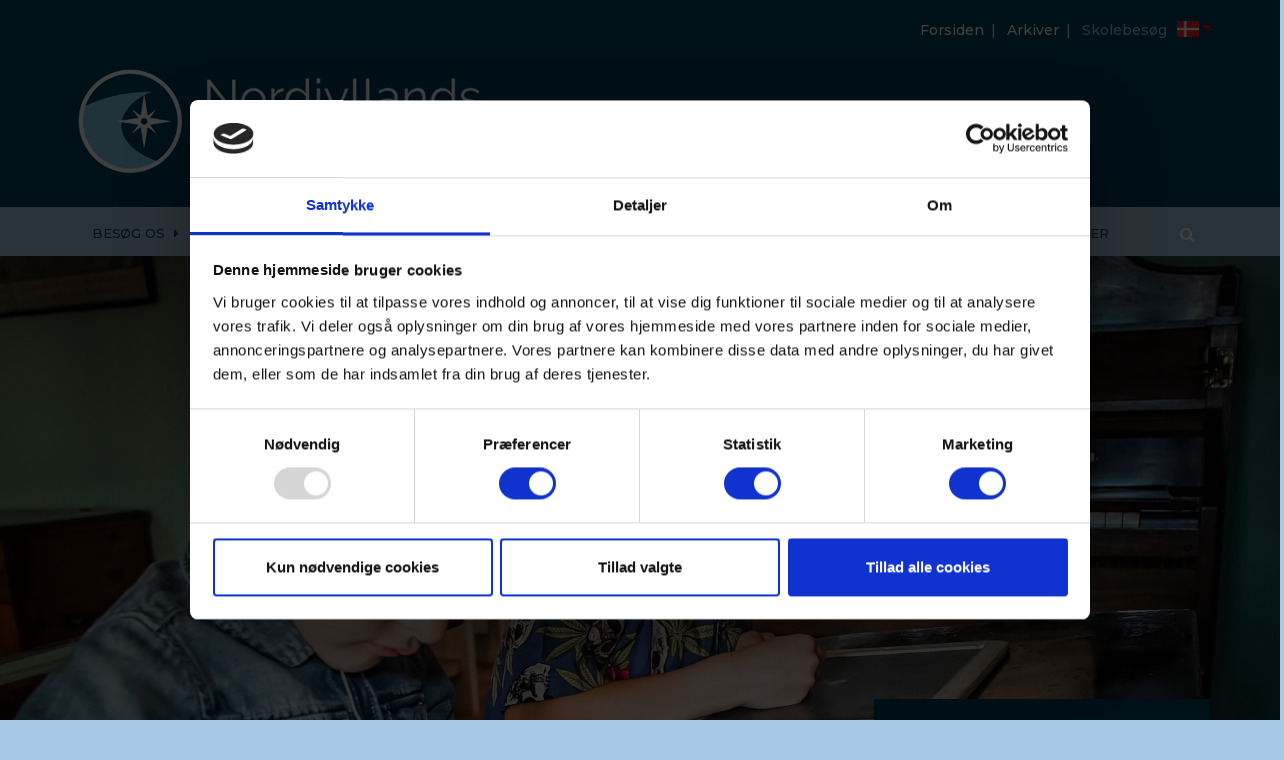

--- FILE ---
content_type: text/html; charset=utf-8
request_url: https://www.kystmuseet.dk/skolebesoeg/skolebesoeg-kystmuseet-saeby/
body_size: 8721
content:
<!DOCTYPE html>
<!--[if lt IE 10]><html class="no-js ie oldie" lang="da" dir="ltr"><![endif]--><!--[if IE 11]><html class="no-js ie ie11" lang="da" dir="ltr"><![endif]--><!--[if gt IE 11]><!--><html class="no-js ie"  lang="da" dir="ltr"><!--<![endif]-->
<html class="no-js"  lang="da" dir="ltr">
<head>
<meta charset="utf-8">
<!-- 
	=================================================================
	Site design and TYPO3 integration by IdeFA Gruppen - www.idefa.dk
	=================================================================

	This website is powered by TYPO3 - inspiring people to share!
	TYPO3 is a free open source Content Management Framework initially created by Kasper Skaarhoj and licensed under GNU/GPL.
	TYPO3 is copyright 1998-2026 of Kasper Skaarhoj. Extensions are copyright of their respective owners.
	Information and contribution at https://typo3.org/
-->

<link rel="shortcut icon" href="/fileadmin/Arkiv/Logo/favicon.ico" type="image/x-icon">
<title>Skolebesøg Kystmuseet Sæby</title>
<meta http-equiv="x-ua-compatible" content="IE=edge" />
<meta name="generator" content="TYPO3 CMS" />
<meta name="viewport" content="width=device-width, initial-scale=1, minimum-scale=1" />
<meta name="robots" content="index,follow" />
<meta name="twitter:card" content="summary" />
<meta name="apple-mobile-web-app-capable" content="no" />
<meta name="google" content="notranslate" />

<link rel="prev" href="/skolebesoeg/skolebesoeg-kystmuseet-bangsbo-fort">                <!-- Google Tag Manager -->
                <script type="text/javascript">(function(w,d,s,l,i){w[l]=w[l]||[];w[l].push({'gtm.start':
                new Date().getTime(),event:'gtm.js'});var f=d.getElementsByTagName(s)[0],
                j=d.createElement(s),dl=l!='dataLayer'?'&l='+l:'';j.async=true;j.src=
                'https://www.googletagmanager.com/gtm.js?id='+i+dl;f.parentNode.insertBefore(j,f);
                })(window,document,'script','dataLayer','GTM-5MLSB6C');</script>
                <!-- End Google Tag Manager --><style>body{display: none;}</style>
<meta name="description" content="" />			<meta name="facebook-domain-verification" content="gcjc73uovs4zzhyl4058q0tnciihuy" /><!--idefa meta-->
<meta property="og:title" content="Temarundvisninger til skoler på Kystmuseet Sæby"/>
<meta property="og:type" content="website"/>
<meta property="og:url" content="https://www.kystmuseet.dk/skolebesoeg/skolebesoeg-kystmuseet-saeby/"/>
<meta property="og:image" content="https://www.kystmuseet.dk/fileadmin/_processed_/7/d/csm_014-DSC08888_9d99c3081f.jpg"/>
<meta property="og:site_name" content="Nordjyllands Kystmuseum"/>
<meta property="og:description" content="Det følgende er en beskrivelse af de temaforløb der tilbydes på Kystmuseet Sæby. Vælg et forløb og udfyld &quot;forespørgsel på omvisning&quot;. Under feltet &quot;andet&quot; skriver du/I, hvilket tema der ønskes. Hvis der ønskes andre forløb skrives det også i feltet &quot;andet&quo..."/>
<link rel="image_src" href="https://www.kystmuseet.dk/fileadmin/_processed_/7/d/csm_014-DSC08888_9d99c3081f.jpg" /><!--/idefa meta-->
<link rel="preconnect" href="https://fonts.googleapis.com">
<link rel="preconnect" href="https://fonts.gstatic.com" crossorigin>
<link href="https://fonts.googleapis.com/css2?family=Montserrat:ital,wght@0,100..900;1,100..900&family=Raleway&display=swap" rel="stylesheet">
<link rel="canonical" href="https://www.kystmuseet.dk/skolebesoeg/skolebesoeg-kystmuseet-saeby"/>

<script>WebFontConfig={"custom":{"urls":["\/typo3temp\/assets\/bootstrappackage\/fonts\/bc82cdd5d6288f2110d865535fd9c5c9b3939b09e9f15bb40741c84fc68bfcb6\/webfont.css","\/typo3conf\/ext\/bootstrap_package\/Resources\/Public\/Fonts\/bootstrappackageicon.min.css"],"families":["Montserrat:300,400,700","BootstrapPackageIcon"]},"timeout":1000};(function(d){var wf=d.createElement('script'),s=d.scripts[0];wf.src='/typo3conf/ext/bootstrap_package/Resources/Public/Contrib/webfontloader/webfontloader.js';wf.async=false;s.parentNode.insertBefore(wf,s);})(document);</script>
<script>(function(w,d,u){w.readyQ=[];w.bindReadyQ=[];function p(x,y){if(x=="ready"){w.bindReadyQ.push(y);}else{w.readyQ.push(x);}};var a={ready:p,bind:p};w.$=w.jQuery=function(f){if(f===d||f===u){return a}else{p(f)}};})(window,document)</script>
</head>
<body id="body_id_579" >
<!-- Google Tag Manager (noscript) --><noscript><iframe src="https://www.googletagmanager.com/ns.html?id=GTM-5MLSB6C" height="0" width="0" style="display:none;visibility:hidden"></iframe></noscript><!-- End Google Tag Manager (noscript) --><!--TYPO3SEARCH_begin--><div class="loadbg"></div> <style type="text/css"> /*.featured-image .backstretch , .featured-posts .fp-box:hover .backstretch{*/ .featured-posts .fp-box:hover .backstretch{ opacity:0.2 !important; } .item.fp-col .vm-middle .post-title { opacity: 1;color: #fff; } </style> <nav class="navbar navbar-static-top navbar-dark mega-menu-dark header-style-a navbar-sticky has-nav-menu"> <div class="container"> <div class="navbar-top clearfix"> <div class="navbar-top-right"> </div> <div class="desktop-language-menu"> <div id="c3268" class="frame default frame-default frame-type-srlanguagemenu_languagemenu frame-layout-0 frame-background-none frame-no-backgroundimage frame-space-before-none frame-space-after-none " ><div class="frame-container"><div class="frame-inner"> <div class="tx-srlanguagemenu tx-srlanguagemenu-flags"><div class="CUR"><img src="/typo3conf/ext/sr_language_menu/Resources/Public/Images/Flags/da.png" title="DA" alt="DA" class="tx-srlanguagemenu-flag-unlinked" /></div><div class="language-outer"></div></div></div></div></div> </div> <div class="navbar-top-left clearfix"> <div id="c7531" class="frame default frame-default frame-type-menu_pages frame-layout-0 frame-background-none frame-no-backgroundimage frame-space-before-none frame-space-after-none " ><div class="frame-container"><div class="frame-inner"> <ul id="menu-top-bar-menu" class="navbar-top-menu test"> <li class="menu-item menu-item-type-post_type menu-item-object-page"> <a href="/forsiden">Forsiden</a> </li> <li class="menu-item menu-item-type-post_type menu-item-object-page"> <a href="/arkiver">Arkiver</a> </li> <li class="menu-item menu-item-type-post_type menu-item-object-page current-menu-item"> <a href="/skolebesoeg">Skolebesøg</a> </li> </ul> </div></div></div> </div> </div> <div class="navbar-header"> <div class="mobile-language-menu" style="display:none;"> <div id="c3268" class="frame default frame-default frame-type-srlanguagemenu_languagemenu frame-layout-0 frame-background-none frame-no-backgroundimage frame-space-before-none frame-space-after-none " ><div class="frame-container"><div class="frame-inner"> <div class="tx-srlanguagemenu tx-srlanguagemenu-flags"><div class="CUR"><img src="/typo3conf/ext/sr_language_menu/Resources/Public/Images/Flags/da.png" title="DA" alt="DA" class="tx-srlanguagemenu-flag-unlinked" /></div><div class="language-outer"></div></div></div></div></div> </div> <div class="menu-collapser-1"> <button aria-expanded="false" data-target="#navbar" data-toggle="collapse" class="navbar-toggle collapsed" type="button"> <span class="sr-only">Menu</span> <span class="fa fa-navicon"></span> </button><!-- .navbar-toggle --> </div> <div class="navbar-bn visible-lg visible-md"> <div class="wyy-sc-ad"> </div> </div> <a class="navbar-logo" href="/"> <span class="big-logo logo-img logo-both logo-dark"> <img width="432" height="120" alt="Nordjyllands Kystmuseum" src="/fileadmin/_processed_/6/f/csm_hvid-logo_3276882bf2.png"> </span> <span class="small-logo logo-img logo-both logo-light"> <img width="40" height="40" alt="Nordjyllands Kystmuseum" src="/fileadmin/_processed_/0/e/csm_logo-bogmaerke_c6c07e455a.png"> </span> </a> </div> <!-- .navbar-header --> <div id="navbar" class="navbar-collapse collapse"> <ul id="menu-main-navigation-menu" class="navbar-nav nav desktop-menu" style="background-color: ;"> <li class="menu-item-has-children menu-item menu-item-type-post_type menu-item-object-page menu-item-539" data-subtitle=""><a href="/besoeg-os" class="parent_menu">Besøg os</a><ul class="dropdown-menu "><li class="menu-item-has-children menu-item menu-item-type-post_type menu-item-object-page menu-item-470" data-subtitle=""><a href="/besoeg-os/kystmuseet-skagen" class="parent_menu">Kystmuseet Skagen</a><ul class="dropdown-menu "><li><a href="/besoeg-os/kystmuseet-skagen/droemmen-om-skagen">Drømmen om Skagen</a></li><li><a href="/besoeg-os/kystmuseet-bangsbo/havets-digtere-bruno-kjaer-og-henrik-gjoede-nielsen">Havets Digtere - Bruno Kjær og Henrik Gjøde Nielsen -</a></li><li><a href="/besoeg-os/kystmuseet-skagen/sandflugt">SANDFLUGT</a></li><li><a href="/besoeg-os/kystmuseet-skagen/genfortalt-nordjylland">Genfortalt Nordjylland</a></li><li><a href="/besoeg-os/kystmuseet-skagen/museumscafe">Museumscafé</a></li></ul></li><li class="menu-item-has-children menu-item menu-item-type-post_type menu-item-object-page menu-item-484" data-subtitle=""><a href="/besoeg-os/kystmuseet-bangsbo-fort" class="parent_menu">Kystmuseet Bangsbo Fort</a><ul class="dropdown-menu "><li class="menu-item-has-children menu-item menu-item-type-post_type menu-item-object-page menu-item-616" data-subtitle=""><a href="/besoeg-os/kystmuseet-bangsbo-fort/bangsbo-fort-4045" class="parent_menu">Bangsbo Fort 4045</a><ul class="dropdown-menu "><li><a href="/besoeg-os/kystmuseet-bangsbo-fort/bangsbo-fort-4045/program">Program</a></li><li><a href="/besoeg-os/kystmuseet-bangsbo-fort/bangsbo-fort-4045/aktoerliste-til-bangsbo-fort-4045">Aktørliste til Bangsbo Fort 4045</a></li></ul></li><li><a href="/besoeg-os/kystmuseet-bangsbo-fort/neps-linjen">NEPS linjen</a></li><li><a href="/besoeg-os/kystmuseet-bangsbo-fort/nazismens-ofre-39-skaebnefortaellinger">Nazismens Ofre– 39 skæbnefortællinger</a></li></ul></li><li class="menu-item-has-children menu-item menu-item-type-post_type menu-item-object-page menu-item-478" data-subtitle=""><a href="/besoeg-os/kystmuseet-bangsbo" class="parent_menu">Kystmuseet Bangsbo</a><ul class="dropdown-menu "><li><a href="/besoeg-os/kystmuseet-bangsbo/anne-marie-carl-nielsen-og-bangsbo">Anne Marie Carl-Nielsen og Bangsbo</a></li><li><a href="/besoeg-os/kystmuseet-bangsbo/kvinderne-paa-bangsbo">Kvinderne på Bangsbo</a></li><li><a href="/besoeg-os/kystmuseet-bangsbo/ellingaaskibet">Ellingåskibet</a></li><li><a href="/besoeg-os/kystmuseet-bangsbo/voersaaroret">Voersåroret</a></li><li><a href="/besoeg-os/kystmuseet-bangsbo/besaettelse-og-modstand">Besættelse og modstand</a></li><li><a href="/besoeg-os/kystmuseet-bangsbo/i-havets-dyb">I Havets Dyb</a></li></ul></li><li class="menu-item-has-children menu-item menu-item-type-post_type menu-item-object-page menu-item-459" data-subtitle=""><a href="/besoeg-os/kystmuseet-saeby" class="parent_menu">Kystmuseet Sæby</a><ul class="dropdown-menu "><li><a href="/besoeg-os/kystmuseet-saeby/thea-timms-verden-hvis-vaeggene-kunne-tale">Thea Timms Verden - Hvis væggene kunne tale.</a></li></ul></li><li><a href="/besoeg-os/snublesten">Snublesten</a></li><li><a href="/omvisning">Forespørgsel på omvisning</a></li><li><a href="/skolebesoeg">Skolebesøg</a></li><li><a href="/besoeg-os/vinterferie-for-boern-paa-kystmuseet">Vinterferie for børn på Kystmuseet</a></li></ul></li><li class="menu-item menu-item-type-post_type menu-item-object-page menu-item-371" data-subtitle=""><a href="/arrangementer" class="parent_menu">Arrangementer</a></li><li class="menu-item menu-item-type-post_type menu-item-object-page menu-item-509" data-subtitle=""><a href="/aabningstider-priser" class="parent_menu">Åbningstider &amp; priser</a></li><li class="menu-item menu-item-type-post_type menu-item-object-page menu-item-575" data-subtitle=""><a href="https://billet.kystmuseet.dk/" target="_blank" class="parent_menu">Køb billet</a></li><li class="menu-item-has-children menu-item menu-item-type-post_type menu-item-object-page menu-item-510" data-subtitle=""><a href="/om-nordjyllands-kystmuseum" class="parent_menu">Om Nordjyllands Kystmuseum</a><ul class="dropdown-menu "><li><a href="/om-nordjyllands-kystmuseum/kontakt">Kontakt</a></li><li><a href="/om-nordjyllands-kystmuseum/personale">Personale</a></li><li><a href="/om-nordjyllands-kystmuseum/nyhedsbrev">Nyhedsbrev</a></li><li class="menu-item-has-children menu-item menu-item-type-post_type menu-item-object-page menu-item-769" data-subtitle=""><a href="/om-nordjyllands-kystmuseum/marinarkaeologi" class="parent_menu">Marinarkæologi</a><ul class="dropdown-menu "><li><a href="/om-nordjyllands-kystmuseum/marinarkaeologi/har-du-gjort-et-fund">Har du gjort et fund?</a></li></ul></li><li><a href="/om-nordjyllands-kystmuseum/organisation-og-strategi">Organisation og Strategi</a></li><li><a href="/om-nordjyllands-kystmuseum/bestyrelse-admdrift">Bestyrelse &amp; adm.drift</a></li><li><a href="/om-nordjyllands-kystmuseum/ledige-stillinger">Ledige stillinger</a></li><li class="menu-item-has-children menu-item menu-item-type-post_type menu-item-object-page menu-item-519" data-subtitle=""><a href="/om-nordjyllands-kystmuseum/museumsforeninger" class="parent_menu">Museumsforeninger</a><ul class="dropdown-menu "><li><a href="/om-nordjyllands-kystmuseum/museumsforeninger/frederikshavn-museumsforening">Frederikshavn Museumsforening</a></li><li><a href="/om-nordjyllands-kystmuseum/museumsforeninger/saeby-museums-forening">Sæby Museums Forening</a></li></ul></li><li><a href="/om-nordjyllands-kystmuseum/eu-projekter">Eu-projekter</a></li></ul></li><li class="menu-item menu-item-type-post_type menu-item-object-page menu-item-551" data-subtitle=""><a href="/nyheder" class="parent_menu">Nyheder</a></li><li class="search"><button class="btn btn-search" title="Search" aria-label="Søg"><span class="fa fa-search"></span></button></li> </ul> <ul class="slimmenu mobile-menu nav" style="background-color: ;"> <li><a href="/besoeg-os" class="parent_menu">Besøg os</a><ul class="sub-menu"><li><a href="/besoeg-os/kystmuseet-skagen" class="parent_menu">Kystmuseet Skagen</a><ul class="sub-menu"><li><a href="/besoeg-os/kystmuseet-skagen/droemmen-om-skagen">Drømmen om Skagen</a></li><li><a href="/besoeg-os/kystmuseet-bangsbo/havets-digtere-bruno-kjaer-og-henrik-gjoede-nielsen">Havets Digtere - Bruno Kjær og Henrik Gjøde Nielsen -</a></li><li><a href="/besoeg-os/kystmuseet-skagen/sandflugt">SANDFLUGT</a></li><li><a href="/besoeg-os/kystmuseet-skagen/genfortalt-nordjylland">Genfortalt Nordjylland</a></li><li><a href="/besoeg-os/kystmuseet-skagen/museumscafe">Museumscafé</a></li></ul></li><li><a href="/besoeg-os/kystmuseet-bangsbo-fort" class="parent_menu">Kystmuseet Bangsbo Fort</a><ul class="sub-menu"><li><a href="/besoeg-os/kystmuseet-bangsbo-fort/bangsbo-fort-4045" class="parent_menu">Bangsbo Fort 4045</a><ul class="sub-menu"><li><a href="/besoeg-os/kystmuseet-bangsbo-fort/bangsbo-fort-4045/program">Program</a></li><li><a href="/besoeg-os/kystmuseet-bangsbo-fort/bangsbo-fort-4045/aktoerliste-til-bangsbo-fort-4045">Aktørliste til Bangsbo Fort 4045</a></li></ul></li><li><a href="/besoeg-os/kystmuseet-bangsbo-fort/neps-linjen">NEPS linjen</a></li><li><a href="/besoeg-os/kystmuseet-bangsbo-fort/nazismens-ofre-39-skaebnefortaellinger">Nazismens Ofre– 39 skæbnefortællinger</a></li></ul></li><li><a href="/besoeg-os/kystmuseet-bangsbo" class="parent_menu">Kystmuseet Bangsbo</a><ul class="sub-menu"><li><a href="/besoeg-os/kystmuseet-bangsbo/anne-marie-carl-nielsen-og-bangsbo">Anne Marie Carl-Nielsen og Bangsbo</a></li><li><a href="/besoeg-os/kystmuseet-bangsbo/kvinderne-paa-bangsbo">Kvinderne på Bangsbo</a></li><li><a href="/besoeg-os/kystmuseet-bangsbo/ellingaaskibet">Ellingåskibet</a></li><li><a href="/besoeg-os/kystmuseet-bangsbo/voersaaroret">Voersåroret</a></li><li><a href="/besoeg-os/kystmuseet-bangsbo/besaettelse-og-modstand">Besættelse og modstand</a></li><li><a href="/besoeg-os/kystmuseet-bangsbo/i-havets-dyb">I Havets Dyb</a></li></ul></li><li><a href="/besoeg-os/kystmuseet-saeby" class="parent_menu">Kystmuseet Sæby</a><ul class="sub-menu"><li><a href="/besoeg-os/kystmuseet-saeby/thea-timms-verden-hvis-vaeggene-kunne-tale">Thea Timms Verden - Hvis væggene kunne tale.</a></li></ul></li><li><a href="/besoeg-os/snublesten">Snublesten</a></li><li><a href="/omvisning">Forespørgsel på omvisning</a></li><li><a href="/skolebesoeg">Skolebesøg</a></li><li><a href="/besoeg-os/vinterferie-for-boern-paa-kystmuseet">Vinterferie for børn på Kystmuseet</a></li></ul></li><li><a href="/arrangementer" class="parent_menu">Arrangementer</a></li><li><a href="/aabningstider-priser" class="parent_menu">Åbningstider &amp; priser</a></li><li><a href="https://billet.kystmuseet.dk/" target="_blank" class="parent_menu">Køb billet</a></li><li><a href="/om-nordjyllands-kystmuseum" class="parent_menu">Om Nordjyllands Kystmuseum</a><ul class="sub-menu"><li><a href="/om-nordjyllands-kystmuseum/kontakt">Kontakt</a></li><li><a href="/om-nordjyllands-kystmuseum/personale">Personale</a></li><li><a href="/om-nordjyllands-kystmuseum/nyhedsbrev">Nyhedsbrev</a></li><li><a href="/om-nordjyllands-kystmuseum/marinarkaeologi" class="parent_menu">Marinarkæologi</a><ul class="sub-menu"><li><a href="/om-nordjyllands-kystmuseum/marinarkaeologi/har-du-gjort-et-fund">Har du gjort et fund?</a></li></ul></li><li><a href="/om-nordjyllands-kystmuseum/organisation-og-strategi">Organisation og Strategi</a></li><li><a href="/om-nordjyllands-kystmuseum/bestyrelse-admdrift">Bestyrelse &amp; adm.drift</a></li><li><a href="/om-nordjyllands-kystmuseum/ledige-stillinger">Ledige stillinger</a></li><li><a href="/om-nordjyllands-kystmuseum/museumsforeninger" class="parent_menu">Museumsforeninger</a><ul class="sub-menu"><li><a href="/om-nordjyllands-kystmuseum/museumsforeninger/frederikshavn-museumsforening">Frederikshavn Museumsforening</a></li><li><a href="/om-nordjyllands-kystmuseum/museumsforeninger/saeby-museums-forening">Sæby Museums Forening</a></li></ul></li><li><a href="/om-nordjyllands-kystmuseum/eu-projekter">Eu-projekter</a></li></ul></li><li><a href="/nyheder" class="parent_menu">Nyheder</a></li> </ul> </div> <!-- .navbar-collapse --> </div> <!-- .container --> <div class="navbar-background"></div> </nav></nav><!-- .navbar --><div id="page-wrapper"> <div id="c5054" class="sidebar-widget wyy-widget-slider-posts"> <div class="posts-box-carousel owl-with-arrownav disablednav carousel-full"> <div class="owl-carousel tester owl-theme" data-controls=".nav-dir" data-items="1" data-autoplay="false" data-loop="false" data-rtl="false" > <div class="item"> <link rel="preload" fetchpriority="high" as="image" href="/fileadmin/_processed_/d/2/csm_037-DSC05143_08d3f291a1.jpg" type="image/webp"><link rel="preload" fetchpriority="high" as="image" href="/fileadmin/_processed_/d/2/csm_037-DSC05143_7852a4caf2.jpg" type="image/webp"><link rel="preload" fetchpriority="high" as="image" href="/fileadmin/_processed_/d/2/csm_037-DSC05143_bf8959f3c8.jpg" type="image/webp"><link rel="preload" fetchpriority="high" as="image" href="/fileadmin/_processed_/d/2/csm_037-DSC05143_7f1cfa0c55.jpg" type="image/webp"><link rel="preload" fetchpriority="high" as="image" href="/fileadmin/_processed_/d/2/csm_037-DSC05143_010ff70acb.jpg" type="image/webp"><figure rel="preload" as="image" class="responsive bases" data-media="/fileadmin/_processed_/d/2/csm_037-DSC05143_08d3f291a1.jpg" data-media480="/fileadmin/_processed_/d/2/csm_037-DSC05143_7852a4caf2.jpg" data-media768="/fileadmin/_processed_/d/2/csm_037-DSC05143_bf8959f3c8.jpg" data-media992="/fileadmin/_processed_/d/2/csm_037-DSC05143_7f1cfa0c55.jpg" data-media1200="/fileadmin/_processed_/d/2/csm_037-DSC05143_010ff70acb.jpg" ><img class="" rel="preload" as="image" src="/fileadmin/_processed_/d/2/csm_037-DSC05143_08d3f291a1.jpg" alt=""/><noscript><img class="img-responsive " rel="preload" as="image" src="/fileadmin/_processed_/d/2/csm_037-DSC05143_08d3f291a1.jpg" alt="" title="" description=""></noscript></figure> </div> </div> </div> </div> <script type="text/javascript"> jQuery(document).ready(function($){ $('.sidebar-widget.wyy-widget-slider-posts').unwrap('<div></div>'); }); </script> <div class="container lcrs single-container right-sidebar"><div class="row-primary sidebar-right clearfix has-sidebar"><main id="main"><article class="post type-post status-publish format-standard has-post-thumbnail hentry category-featured-posts"><section class="post-content"><div id="c5055" class="frame default frame-default frame-type-text frame-layout-0 frame-background-none frame-no-backgroundimage frame-space-before-none frame-space-after-none " ><div class="frame-container"><div class="frame-inner"> <header class="frame-header"> <div class="sidebar-widget"> <div class="widget-title "> <h1 class="title "> Temarundvisninger til skoler på Kystmuseet Sæby </h1> </div> </div> </header> <p>Det følgende er en beskrivelse af de temaforløb der tilbydes på Kystmuseet Sæby. Vælg et forløb og udfyld "<em>forespørgsel på omvisning</em>". Under feltet "<em>andet</em>" skriver du/I, hvilket tema der ønskes. Hvis der ønskes andre forløb skrives det også i feltet "<em>andet</em>". </p></div></div></div><div id="c5056" class="frame default frame-default frame-type-div frame-layout-0 frame-background-none frame-no-backgroundimage frame-space-before-none frame-space-after-none " ><div class="frame-container"><div class="frame-inner"> <hr></div></div></div><div id="c5057" class="frame default frame-default frame-type-text frame-layout-0 frame-background-none frame-no-backgroundimage frame-space-before-none frame-space-after-none " ><div class="frame-container"><div class="frame-inner"> <p><strong>Historisk temaforløb: Skoleliv i gamle dage</strong></p><p>Kystmuseet Sæby har&nbsp;<strong>skolehistorie</strong>&nbsp;som et særligt formidlingsområde, hvor vi formidler historien om det danske skolevæsen frem til idag. Museet tilbyder et undervisningsforløb, hvor børnene&nbsp;kan&nbsp;opleve skolen og&nbsp;undervisningen i "gamle dage". De vil sidde ved bænkene i den gamle skolestue og prøve at skrive på tavler med grifler osv.</p><ul class="list-normal"> <li>Varighed: 45 min.</li> <li>Pris: kr. 700</li> <li>Deltager antal: max. Ca. 25.</li> <li>Klassetrin: Indskoling og mellemtrin. Formidlingen tilpasses elevernes klassetrin.</li> <li>Tidsperiode: Kan bestilles hele året</li> </ul></div></div></div><div id="c5058" class="frame default frame-default frame-type-div frame-layout-0 frame-background-none frame-no-backgroundimage frame-space-before-none frame-space-after-none " ><div class="frame-container"><div class="frame-inner"> <hr></div></div></div><div id="c5059" class="frame default frame-default frame-type-text frame-layout-0 frame-background-none frame-no-backgroundimage frame-space-before-none frame-space-after-none " ><div class="frame-container"><div class="frame-inner"> <p><strong>Historisk temaforløb: Sæby i middelalderen</strong></p><p>Dette historiske temaforløb tager eleverne tilbage til middelalderen i Sæby. Som forberedelse til temaforløbet har museet en tematekst med nogle dilemmaer, der handler om drengen Andreas, som levede i Sæby i middelalderen. Teksten giver en god introduktion til perioden inden selve besøget på museet, hvor eleverne får en guidet rundvisning i Sæbys middelalderbydel samt på selve museet med middelalderen som fokus. Afslutningsvis er der en dialog med eleverne om Andreas' dilemma og livsvalg med afsæt i den læste tekst, og på denne baggrund kan eleverne udfylde nogle temaopgaver enten på museet eller på skolen, når I er hjemme igen.&nbsp;</p><p>Ved bestilling af temaforløbet får I tilsendt undervisningsmaterialet med opgaver og tematekster om fiskerdrengen Andreas, der skal læses inden besøget på museet.&nbsp;</p><ul class="list-normal"> <li>Varighed: ca. 2 timer.&nbsp;</li> <li>Pris: kr. 800 kr. per klasse.</li> <li>Deltagerantal: max. Ca. 25.</li> <li>Klassetrin: Mellemtrin og udskoling</li> <li>Tidsperiode: Kan bestilles hele året</li> </ul></div></div></div><div id="c5060" class="frame default frame-default frame-type-div frame-layout-0 frame-background-none frame-no-backgroundimage frame-space-before-none frame-space-after-none " ><div class="frame-container"><div class="frame-inner"> <hr></div></div></div><div id="c5061" class="frame default frame-default frame-type-text frame-layout-0 frame-background-none frame-no-backgroundimage frame-space-before-none frame-space-after-none " ><div class="frame-container"><div class="frame-inner"> <p><strong>Historisk temaforløb: Byvandring i Sæby</strong></p><p>Kystmuseet Sæby tilbyder skoleklasser en&nbsp;byvandring i Sæby<strong>.</strong> På turen følger vi Sæbys udvikling fra middelalderkøbstad frem til i dag.</p><p>Vi vil kigge på huse fra forskellige perioder og tale om, hvordan man kan tidsbestemme et hus. Ligeledes ser vi på, hvad det var for materialer, man byggede i til forskellige tider, hvad det var for kvaliteter, man gerne fremhævede i husene, og hvordan arkitekturen har udviklet sig gennem århundrederne, og stadig sætter sit præg på Sæby i dag.</p><ul class="list-normal"> <li>Varighed: ca. 1 time.&nbsp;</li> <li>Pris:&nbsp;900 kr. pr. klasse.</li> <li>Deltager antal: max. Ca. 25.</li> <li>Klassetrin: Mellemtrin og udskoling</li> <li>Tidsperiode: Kan bestilles hele året</li> </ul></div></div></div><div id="c5085" class="frame default frame-default frame-type-div frame-layout-0 frame-background-none frame-no-backgroundimage frame-space-before-none frame-space-after-none " ><div class="frame-container"><div class="frame-inner"> <hr></div></div></div><div id="c5072" class="frame default frame-default frame-type-image frame-layout-0 frame-background-none frame-no-backgroundimage frame-space-before-none frame-space-after-none " ><div class="frame-container"><div class="frame-inner"> <div class="gallery-row"> <div class="gallery-item gallery-item-size-2"> <figure class="image"> <link rel="preload" fetchpriority="high" as="image" href="/fileadmin/_processed_/7/d/csm_014-DSC08888_0f06e4cddd.jpg" type="image/webp"><link rel="preload" fetchpriority="high" as="image" href="/fileadmin/_processed_/7/d/csm_014-DSC08888_0f06e4cddd.jpg" type="image/webp"><link rel="preload" fetchpriority="high" as="image" href="/fileadmin/_processed_/7/d/csm_014-DSC08888_c2767cb4f8.jpg" type="image/webp"><link rel="preload" fetchpriority="high" as="image" href="/fileadmin/_processed_/7/d/csm_014-DSC08888_67583120bb.jpg" type="image/webp"><link rel="preload" fetchpriority="high" as="image" href="/fileadmin/_processed_/7/d/csm_014-DSC08888_a5a36a086f.jpg" type="image/webp"><figure rel="preload" as="image" class="responsive bases" data-media="/fileadmin/_processed_/7/d/csm_014-DSC08888_0f06e4cddd.jpg" data-media480="/fileadmin/_processed_/7/d/csm_014-DSC08888_0f06e4cddd.jpg" data-media768="/fileadmin/_processed_/7/d/csm_014-DSC08888_c2767cb4f8.jpg" data-media992="/fileadmin/_processed_/7/d/csm_014-DSC08888_67583120bb.jpg" data-media1200="/fileadmin/_processed_/7/d/csm_014-DSC08888_a5a36a086f.jpg" ><img class="" rel="preload" as="image" src="/fileadmin/_processed_/7/d/csm_014-DSC08888_0f06e4cddd.jpg" alt=""/><noscript><img class="img-responsive " rel="preload" as="image" src="/fileadmin/_processed_/7/d/csm_014-DSC08888_0f06e4cddd.jpg" alt="" title="" description=""></noscript></figure> <figcaption class="caption"> </figcaption></figure> </div> <div class="gallery-item gallery-item-size-2"> <figure class="image"> <link rel="preload" fetchpriority="high" as="image" href="/fileadmin/_processed_/b/6/csm_035-DSC09186_7ee9169ea5.jpg" type="image/webp"><link rel="preload" fetchpriority="high" as="image" href="/fileadmin/_processed_/b/6/csm_035-DSC09186_7ee9169ea5.jpg" type="image/webp"><link rel="preload" fetchpriority="high" as="image" href="/fileadmin/_processed_/b/6/csm_035-DSC09186_5ace476e25.jpg" type="image/webp"><link rel="preload" fetchpriority="high" as="image" href="/fileadmin/_processed_/b/6/csm_035-DSC09186_8bf99bf7ca.jpg" type="image/webp"><link rel="preload" fetchpriority="high" as="image" href="/fileadmin/_processed_/b/6/csm_035-DSC09186_725e86dfd2.jpg" type="image/webp"><figure rel="preload" as="image" class="responsive bases" data-media="/fileadmin/_processed_/b/6/csm_035-DSC09186_7ee9169ea5.jpg" data-media480="/fileadmin/_processed_/b/6/csm_035-DSC09186_7ee9169ea5.jpg" data-media768="/fileadmin/_processed_/b/6/csm_035-DSC09186_5ace476e25.jpg" data-media992="/fileadmin/_processed_/b/6/csm_035-DSC09186_8bf99bf7ca.jpg" data-media1200="/fileadmin/_processed_/b/6/csm_035-DSC09186_725e86dfd2.jpg" ><img class="" rel="preload" as="image" src="/fileadmin/_processed_/b/6/csm_035-DSC09186_7ee9169ea5.jpg" alt=""/><noscript><img class="img-responsive " rel="preload" as="image" src="/fileadmin/_processed_/b/6/csm_035-DSC09186_7ee9169ea5.jpg" alt="" title="" description=""></noscript></figure> <figcaption class="caption"> </figcaption></figure> </div> <div class="gallery-item gallery-item-size-2"> <figure class="image"> <link rel="preload" fetchpriority="high" as="image" href="/fileadmin/_processed_/2/4/csm_DSC06614_2024_652728dd8b.jpg" type="image/webp"><link rel="preload" fetchpriority="high" as="image" href="/fileadmin/_processed_/2/4/csm_DSC06614_2024_652728dd8b.jpg" type="image/webp"><link rel="preload" fetchpriority="high" as="image" href="/fileadmin/_processed_/2/4/csm_DSC06614_2024_8ca4d1ea38.jpg" type="image/webp"><link rel="preload" fetchpriority="high" as="image" href="/fileadmin/_processed_/2/4/csm_DSC06614_2024_43dbaa05ea.jpg" type="image/webp"><link rel="preload" fetchpriority="high" as="image" href="/fileadmin/_processed_/2/4/csm_DSC06614_2024_d949eea327.jpg" type="image/webp"><figure rel="preload" as="image" class="responsive bases" data-media="/fileadmin/_processed_/2/4/csm_DSC06614_2024_652728dd8b.jpg" data-media480="/fileadmin/_processed_/2/4/csm_DSC06614_2024_652728dd8b.jpg" data-media768="/fileadmin/_processed_/2/4/csm_DSC06614_2024_8ca4d1ea38.jpg" data-media992="/fileadmin/_processed_/2/4/csm_DSC06614_2024_43dbaa05ea.jpg" data-media1200="/fileadmin/_processed_/2/4/csm_DSC06614_2024_d949eea327.jpg" ><img class="" rel="preload" as="image" src="/fileadmin/_processed_/2/4/csm_DSC06614_2024_652728dd8b.jpg" alt=""/><noscript><img class="img-responsive " rel="preload" as="image" src="/fileadmin/_processed_/2/4/csm_DSC06614_2024_652728dd8b.jpg" alt="" title="" description=""></noscript></figure> <figcaption class="caption"> </figcaption></figure> </div> </div></div></div></div></section></article></main><aside id="sidebar" class="sidebar-sticky"><div class="sidebar-inner"><div id="c5078" class="frame default frame-default frame-type-shortcut frame-layout-0 frame-background-none frame-no-backgroundimage frame-space-before-none frame-space-after-none " ><div class="frame-container"><div class="frame-inner"> <div id="c4484" class="frame default frame-default frame-type-text frame-layout-0 frame-background-none frame-no-backgroundimage frame-space-before-none frame-space-after-none " ><div class="frame-container"><div class="frame-inner"> <header class="frame-header"> <div class="sidebar-widget"> <div class="widget-title widget-small-title "> <h3 class="title "> FORESPØRGSEL PÅ OMVISNING </h3> </div> </div> </header> <p>Ønsker du at booke en omvisning på<br> Nordjyllands Kystmuseum?</p><p>&nbsp; &nbsp; &nbsp; &nbsp; &nbsp; &nbsp;&nbsp;<a href="/omvisning" class="btn btn-primary">Udfyld formularen </a></p></div></div></div></div></div></div></div></aside></div></div><footer class="footer footer-dark ss-window" style="background-color: #003f5b;"><div class="container" style="background-color: #003f5b;"><div class="row footer-sidebars"><div class="f-col col-md-4"><div class="footer-widget widget_text" id="text-4"><div id="c2713" class="frame default frame-default frame-type-text frame-layout-0 frame-background-none frame-no-backgroundimage frame-space-before-none frame-space-after-none " ><div class="frame-container"><div class="frame-inner"> <header class="frame-header"> <div class="sidebar-widget"> <div class="widget-title widget-small-title "> <h3 class="title "> Kontakt </h3> </div> </div> </header> <p>Nordjyllands Kystmuseum<br> Dronning Margrethesvej 6 -&nbsp;DK-9900 Frederikshavn</p><p>Telefontid: Tirsdag - Lørdag kl. 11 - 13<br> Telefon: <a href="tel:+4598423111">+45&nbsp;98 42 31 11</a><br> E-mail: <a href="javascript:linkTo_UnCryptMailto(%27jxfiql7fkclXhvpqjrpbbq%2Bah%27);">info(at)kystmuseet.dk</a>&nbsp;</p><p><a href="/om-nordjyllands-kystmuseum/cookies">Cookies </a></p></div></div></div><div id="c3040" class="frame default frame-default frame-type-bootstrap_package_social_icons frame-layout-0 frame-background-none frame-no-backgroundimage frame-space-before-none frame-space-after-none " ><div class="frame-container"><div class="frame-inner"> <ul class="social-icons"> <li><a href="https://www.facebook.com/Nordjyllands-Kystmuseum-171221459562585/?__tn__=%2Cd%2CP-R&amp;eid=ARDwewrINhHMNxUVrI6Dap4acGXqRpfwUKR96AXkQoHKq09KLJtT00MYn0dkcHvvZCHHxHeuLP-a7mtQ" target="_blank" aria-label="facebook" rel="noreferrer"><span class="fa fa-facebook"></span></a></li><li><a href="https://www.instagram.com/kystmuseet/?hl=da" aria-label="instagram"><span class="fa fa-instagram"></span></a></li><li><a href="https://www.youtube.com/channel/UCGtrlyitRbJm4IfM7QU5Uqw" aria-label="youtube"><span class="fa fa-youtube"></span></a></li><li><a href="https://www.google.dk/maps/place/Nordjyllands+Kystmuseum/@57.4197251,10.5008669,17z/data=!3m1!4b1!4m5!3m4!1s0x464f3b6d1022218b:0x6931fc9068521c09!8m2!3d57.4197222!4d10.5030556" aria-label="googlemap"><span class="fa fa-map"></span></a></li></ul></div></div></div></div></div><div class="f-col col-md-4"><div class="footer-widget wyy-widget-posts" id="wyy-recent-posts-3"></div></div><div class="f-col col-md-4"><div class="footer-widget wyy-widget-instagram-feed" id="wyy-instagram-feed-4"><div id="c3367" class="frame default frame-default frame-type-text frame-layout-0 frame-background-none frame-no-backgroundimage frame-space-before-none frame-space-after-none " ><div class="frame-container"><div class="frame-inner"> <header class="frame-header"> <div class="sidebar-widget"> <div class="widget-title widget-small-title "> <h3 class="title "> Nyhedsbrev </h3> </div> </div> </header> <p> Tilmeld dig vores nyhedsbrev og hold dig opdateret om Kystmuseets arbejde og aktiviteter. </p></div></div></div><div id="c4272" class="frame default frame-default frame-type-html frame-layout-0 frame-background-none frame-no-backgroundimage frame-space-before-none frame-space-after-none " ><div class="frame-container"><div class="frame-inner"> <div class="newsletter_signup"> <form class="js-cm-form" id="subForm" action="https://www.createsend.com/t/subscribeerror?description=" method="post" data-id="A61C50BEC994754B1D79C5819EC1255C2F825B1266E28E71D56325445EC86CAF47670DC97F8664E1D66AA3773CE2441512C6C0286E220697D853FB4BB9F748A2"> <div> <div> <label>Navn </label> <input aria-label="Navn" id="fieldName" maxlength="200" name="cm-name" placeholder="Navn"> </div> <div> <label>E-mail </label> <input autocomplete="Email" aria-label="E-mail" class="js-cm-email-input qa-input-email" id="fieldEmail" maxlength="200" name="cm-jjjjihy-jjjjihy" placeholder="E-mail" required="" type="email"> </div> </div> <button type="submit">Tilmeld</button> </form></div><script type="text/javascript" src="https://js.createsend1.com/javascript/copypastesubscribeformlogic.js"></script></div></div></div></div></div></div><!-- .container --></div></footer><!-- lib.searchbox [begin] --></div></div><div style="display: none;" class="search-form-full"><form action="/soeg?tx_indexedsearch_pi2%5Baction%5D=search&tx_indexedsearch_pi2%5Bcontroller%5D=Search" method="post" id="indexedsearch" name="search"><div class="search-form-inner"><div class="wyy-sc-close"><span class="wyy-ic">×</span><span class="wyy-text">Close</span></div><div class="input-group"><span class="input-group-addon" id="searchAddon1"><span class="fa fa-search"></span></span><input name="tx_indexedsearch_pi2[search][sword]" value="" id="inputText" placeholder="SØG..." class="form-control search-field" autocomplete="off" aria-label="Søg" type="text" size="22"/><span class="input-group-btn"><input type="submit" name="button" value="S&Oslash;G" aria-label="Foretag søgning" class="button btn-search-text" /><input type="hidden" name="tx_indexedsearch[sections]" value="0" /></form></div><!-- lib.searchbox [end] --><input type="hidden" value="" id="paraLogoStyle" /></div><!--TYPO3SEARCH_end-->
<!--css-->

<link rel="stylesheet" type="text/css" href="/typo3temp/assets/bootstrappackage/fonts/e6b44e4d82090ccd393e0229fd6aa701fc4a36dc8d869325988f0c23509c92df/webfont.css?1769879359" media="all">
<link rel="stylesheet" type="text/css" href="/typo3temp/assets/compressed/merged-c4da3d820ae2f6bbd96f7aca2691e707-ac01413afad1f313521be8c11135e820.css?1764322631" media="all">
<!--js-->

<script src="/typo3temp/assets/compressed/merged-722d9eb25f410dba5b9c5d548d6656f3-9020e6706995e0f2f3c983fbe9fcad19.js?1678268802"></script>

<script src="/typo3temp/assets/compressed/merged-c093251e2bac7c459a87a1e026483a8f-18a31f2f1932f540e81aafcd9ce37d3f.js?1756127161"></script>

<script src="/typo3temp/assets/compressed/merged-2f922296109e7e77f4dba78e2ef5505b-795197a0a8fe73eeec6e0057802988d2.js?1678268802"></script>

<script>
/*<![CDATA[*/
/*_scriptCode*/
function decryptCharcode(n,start,end,offset){n=n+offset;if(offset>0&&n>end){n=start+(n-end-1);}else if(offset<0&&n<start){n=end-(start-n-1);}
return String.fromCharCode(n);}
function decryptString(enc,offset){var dec="";var len=enc.length;for(var i=0;i<len;i++){var n=enc.charCodeAt(i);if(n>=0x2B&&n<=0x3A){dec+=decryptCharcode(n,0x2B,0x3A,offset);}else if(n>=0x40&&n<=0x5A){dec+=decryptCharcode(n,0x40,0x5A,offset);}else if(n>=0x61&&n<=0x7A){dec+=decryptCharcode(n,0x61,0x7A,offset);}else{dec+=enc.charAt(i);}}
return dec;}
function linkTo_UnCryptMailto(s){location.href=decryptString(s,3);}
/*]]>*/
</script>


</body>
</html>

--- FILE ---
content_type: text/css
request_url: https://www.kystmuseet.dk/typo3temp/assets/compressed/merged-c4da3d820ae2f6bbd96f7aca2691e707-ac01413afad1f313521be8c11135e820.css?1764322631
body_size: 105855
content:
@charset "UTF-8";html{font-family:sans-serif;-ms-text-size-adjust:100%;-webkit-text-size-adjust:100%}body,.htmlarea-content-body{margin:0}article,aside,details,figcaption,figure,footer,header,hgroup,main,menu,nav,section,summary{display:block}audio,canvas,progress,video{display:inline-block;vertical-align:baseline}audio:not([controls]){display:none;height:0}[hidden],template{display:none}a{background-color:transparent}a:active,a:hover{outline:0}abbr[title]{border-bottom:1px dotted}b,strong{font-weight:bold}dfn{font-style:italic}h1{font-size:2em;margin:.67em 0}mark{background:#ff0;color:#000}small{font-size:80%}sub,sup{font-size:75%;line-height:0;position:relative;vertical-align:baseline}sup{top:-0.5em}sub{bottom:-0.25em}img{border:0}svg:not(:root){overflow:hidden}figure{margin:1em 40px}hr{box-sizing:content-box;height:0}pre{overflow:auto}code,kbd,pre,samp{font-family:monospace,monospace;font-size:1em}button,input,optgroup,select,textarea{color:inherit;font:inherit;margin:0}button{overflow:visible}button,select{text-transform:none}button,html input[type="button"],input[type="reset"],input[type="submit"]{-webkit-appearance:button;cursor:pointer}button[disabled],html input[disabled]{cursor:default}button::-moz-focus-inner,input::-moz-focus-inner{border:0;padding:0}input{line-height:normal}input[type="checkbox"],input[type="radio"]{box-sizing:border-box;padding:0}input[type="number"]::-webkit-inner-spin-button,input[type="number"]::-webkit-outer-spin-button{height:auto}input[type="search"]{-webkit-appearance:textfield;box-sizing:content-box}input[type="search"]::-webkit-search-cancel-button,input[type="search"]::-webkit-search-decoration{-webkit-appearance:none}fieldset{border:1px solid #c0c0c0;margin:0 2px;padding:.35em .625em .75em}legend{border:0;padding:0}textarea{overflow:auto}optgroup{font-weight:bold}table{border-collapse:collapse;border-spacing:0}td,th{padding:0}@media print{*,*:before,*:after{background:transparent !important;color:#000 !important;box-shadow:none !important;text-shadow:none !important}a,a:visited{text-decoration:underline}a[href]:after{content:" (" attr(href) ")"}abbr[title]:after{content:" (" attr(title) ")"}a[href^="#"]:after,a[href^="javascript:"]:after{content:""}pre,blockquote{border:1px solid #999;page-break-inside:avoid}thead{display:table-header-group}tr,img{page-break-inside:avoid}img{max-width:100% !important}p,h2,h3{orphans:3;widows:3}h2,h3{page-break-after:avoid}.navbar{display:none}.btn > .caret,.dropup > .btn > .caret{border-top-color:#000 !important}.label{border:1px solid #000}.table{border-collapse:collapse !important}.table td,.table th{background-color:#fff !important}.table-bordered th,.table-bordered td{border:1px solid #ddd !important}}@font-face{font-display:'optional';font-family:'Glyphicons Regular';src:url('../../../typo3conf/ext/idefa_base/Resources/Public/fonts/glyphicons-regular.eot');src:url('../../../typo3conf/ext/idefa_base/Resources/Public/fonts/glyphicons-regular.eot?#iefix') format('embedded-opentype'),url('../../../typo3conf/ext/idefa_base/Resources/Public/fonts/glyphicons-regular.woff2') format('woff2'),url('../../../typo3conf/ext/idefa_base/Resources/Public/fonts/glyphicons-regular.woff') format('woff'),url('../../../typo3conf/ext/idefa_base/Resources/Public/fonts/glyphicons-regular.ttf') format('truetype'),url('../../../typo3conf/ext/idefa_base/Resources/Public/fonts/glyphicons-regular.svg#glyphicons_regular') format('svg')}.glyphicon{display:inline-block;font-family:'Glyphicons Regular';font-style:normal;font-weight:normal;line-height:1;vertical-align:top;-webkit-font-smoothing:antialiased;-moz-osx-font-smoothing:grayscale}.glyphicon.x05{font-size:12px}.glyphicon.x2{font-size:48px}.glyphicon.x2:before{padding:8px 12px}.glyphicon.x3{font-size:72px}.glyphicon.x3:before{padding:16px 20px}.glyphicon.x4{font-size:96px}.glyphicon.x4:before{padding:20px 28px}.glyphicon.x5{font-size:120px}.glyphicon.x5:before{padding:28px 36px}.glyphicon.light:before{color:#f2f2f2}.glyphicon.drop:before{text-shadow:-1px 1px 3px rgba(0,0,0,0.3)}.glyphicon.flip{-moz-transform:scaleX(-1);-o-transform:scaleX(-1);-webkit-transform:scaleX(-1);transform:scaleX(-1);filter:FlipH;-ms-filter:"FlipH"}.glyphicon.flipv{-moz-transform:scaleY(-1);-o-transform:scaleY(-1);-webkit-transform:scaleY(-1);transform:scaleY(-1);filter:FlipV;-ms-filter:"FlipV"}.glyphicon.rotate90{-webkit-transform:rotate(90deg);-moz-transform:rotate(90deg);-ms-transform:rotate(90deg);transform:rotate(90deg)}.glyphicon.rotate180{-webkit-transform:rotate(180deg);-moz-transform:rotate(180deg);-ms-transform:rotate(180deg);transform:rotate(180deg)}.glyphicon.rotate270{-webkit-transform:rotate(270deg);-moz-transform:rotate(270deg);-ms-transform:rotate(270deg);transform:rotate(270deg)}.glyphicon-glass:before{content:"\E001"}.glyphicon-leaf:before{content:"\E002"}.glyphicon-dog:before{content:"\E003"}.glyphicon-user:before{content:"\E004"}.glyphicon-girl:before{content:"\E005"}.glyphicon-car:before{content:"\E006"}.glyphicon-user-add:before{content:"\E007"}.glyphicon-user-remove:before{content:"\E008"}.glyphicon-film:before{content:"\E009"}.glyphicon-magic:before{content:"\E010"}.glyphicon-envelope:before{content:"\E011"}.glyphicon-camera:before{content:"\E012"}.glyphicon-heart:before{content:"\E013"}.glyphicon-beach-umbrella:before{content:"\E014"}.glyphicon-train:before{content:"\E015"}.glyphicon-print:before{content:"\E016"}.glyphicon-bin:before{content:"\E017"}.glyphicon-music:before{content:"\E018"}.glyphicon-music-alt:before{content:"\E019"}.glyphicon-heart-empty:before{content:"\E020"}.glyphicon-home:before{content:"\E021"}.glyphicon-snowflake:before{content:"\E022"}.glyphicon-fire:before{content:"\E023"}.glyphicon-magnet:before{content:"\E024"}.glyphicon-parents:before{content:"\E025"}.glyphicon-binoculars:before{content:"\E026"}.glyphicon-road:before{content:"\E027"}.glyphicon-search:before{content:"\E028"}.glyphicon-cars:before{content:"\E029"}.glyphicon-notes-2:before{content:"\E030"}.glyphicon-pencil:before{content:"\E031"}.glyphicon-bus:before{content:"\E032"}.glyphicon-wifi-alt:before{content:"\E033"}.glyphicon-luggage:before{content:"\E034"}.glyphicon-old-man:before{content:"\E035"}.glyphicon-woman:before{content:"\E036"}.glyphicon-file:before{content:"\E037"}.glyphicon-coins:before{content:"\E038"}.glyphicon-plane:before{content:"\E039"}.glyphicon-notes:before{content:"\E040"}.glyphicon-stats:before{content:"\E041"}.glyphicon-charts:before{content:"\E042"}.glyphicon-pie-chart:before{content:"\E043"}.glyphicon-group:before{content:"\E044"}.glyphicon-keys:before{content:"\E045"}.glyphicon-calendar:before{content:"\E046"}.glyphicon-router:before{content:"\E047"}.glyphicon-camera-small:before{content:"\E048"}.glyphicon-star-empty:before{content:"\E049"}.glyphicon-star:before{content:"\E050"}.glyphicon-link:before{content:"\E051"}.glyphicon-eye-open:before{content:"\E052"}.glyphicon-eye-close:before{content:"\E053"}.glyphicon-alarm:before{content:"\E054"}.glyphicon-clock:before{content:"\E055"}.glyphicon-stopwatch:before{content:"\E056"}.glyphicon-projector:before{content:"\E057"}.glyphicon-history:before{content:"\E058"}.glyphicon-truck:before{content:"\E059"}.glyphicon-cargo:before{content:"\E060"}.glyphicon-compass:before{content:"\E061"}.glyphicon-keynote:before{content:"\E062"}.glyphicon-paperclip:before{content:"\E063"}.glyphicon-power:before{content:"\E064"}.glyphicon-lightbulb:before{content:"\E065"}.glyphicon-tag:before{content:"\E066"}.glyphicon-tags:before{content:"\E067"}.glyphicon-cleaning:before{content:"\E068"}.glyphicon-ruler:before{content:"\E069"}.glyphicon-gift:before{content:"\E070"}.glyphicon-umbrella:before{content:"\E071"}.glyphicon-book:before{content:"\E072"}.glyphicon-bookmark:before{content:"\E073"}.glyphicon-wifi:before{content:"\E074"}.glyphicon-cup:before{content:"\E075"}.glyphicon-stroller:before{content:"\E076"}.glyphicon-headphones:before{content:"\E077"}.glyphicon-headset:before{content:"\E078"}.glyphicon-warning-sign:before{content:"\E079"}.glyphicon-signal:before{content:"\E080"}.glyphicon-retweet:before{content:"\E081"}.glyphicon-refresh:before{content:"\E082"}.glyphicon-roundabout:before{content:"\E083"}.glyphicon-random:before{content:"\E084"}.glyphicon-heat:before{content:"\E085"}.glyphicon-repeat:before{content:"\E086"}.glyphicon-display:before{content:"\E087"}.glyphicon-log-book:before{content:"\E088"}.glyphicon-address-book:before{content:"\E089"}.glyphicon-building:before{content:"\E090"}.glyphicon-eyedropper:before{content:"\E091"}.glyphicon-adjust:before{content:"\E092"}.glyphicon-tint:before{content:"\E093"}.glyphicon-crop:before{content:"\E094"}.glyphicon-vector-path-square:before{content:"\E095"}.glyphicon-vector-path-circle:before{content:"\E096"}.glyphicon-vector-path-polygon:before{content:"\E097"}.glyphicon-vector-path-line:before{content:"\E098"}.glyphicon-vector-path-curve:before{content:"\E099"}.glyphicon-vector-path-all:before{content:"\E100"}.glyphicon-font:before{content:"\E101"}.glyphicon-italic:before{content:"\E102"}.glyphicon-bold:before{content:"\E103"}.glyphicon-text-underline:before{content:"\E104"}.glyphicon-text-strike:before{content:"\E105"}.glyphicon-text-height:before{content:"\E106"}.glyphicon-text-width:before{content:"\E107"}.glyphicon-text-resize:before{content:"\E108"}.glyphicon-left-indent:before{content:"\E109"}.glyphicon-right-indent:before{content:"\E110"}.glyphicon-align-left:before{content:"\E111"}.glyphicon-align-center:before{content:"\E112"}.glyphicon-align-right:before{content:"\E113"}.glyphicon-justify:before{content:"\E114"}.glyphicon-list:before{content:"\E115"}.glyphicon-text-smaller:before{content:"\E116"}.glyphicon-text-bigger:before{content:"\E117"}.glyphicon-embed:before{content:"\E118"}.glyphicon-embed-close:before{content:"\E119"}.glyphicon-table:before{content:"\E120"}.glyphicon-message-full:before{content:"\E121"}.glyphicon-message-empty:before{content:"\E122"}.glyphicon-message-in:before{content:"\E123"}.glyphicon-message-out:before{content:"\E124"}.glyphicon-message-plus:before{content:"\E125"}.glyphicon-message-minus:before{content:"\E126"}.glyphicon-message-ban:before{content:"\E127"}.glyphicon-message-flag:before{content:"\E128"}.glyphicon-message-lock:before{content:"\E129"}.glyphicon-message-new:before{content:"\E130"}.glyphicon-inbox:before{content:"\E131"}.glyphicon-inbox-plus:before{content:"\E132"}.glyphicon-inbox-minus:before{content:"\E133"}.glyphicon-inbox-lock:before{content:"\E134"}.glyphicon-inbox-in:before{content:"\E135"}.glyphicon-inbox-out:before{content:"\E136"}.glyphicon-cogwheel:before{content:"\E137"}.glyphicon-cogwheels:before{content:"\E138"}.glyphicon-picture:before{content:"\E139"}.glyphicon-adjust-alt:before{content:"\E140"}.glyphicon-database-lock:before{content:"\E141"}.glyphicon-database-plus:before{content:"\E142"}.glyphicon-database-minus:before{content:"\E143"}.glyphicon-database-ban:before{content:"\E144"}.glyphicon-folder-open:before{content:"\E145"}.glyphicon-folder-plus:before{content:"\E146"}.glyphicon-folder-minus:before{content:"\E147"}.glyphicon-folder-lock:before{content:"\E148"}.glyphicon-folder-flag:before{content:"\E149"}.glyphicon-folder-new:before{content:"\E150"}.glyphicon-edit:before{content:"\E151"}.glyphicon-new-window:before{content:"\E152"}.glyphicon-check:before{content:"\E153"}.glyphicon-unchecked:before{content:"\E154"}.glyphicon-more-windows:before{content:"\E155"}.glyphicon-show-big-thumbnails:before{content:"\E156"}.glyphicon-show-thumbnails:before{content:"\E157"}.glyphicon-show-thumbnails-with-lines:before{content:"\E158"}.glyphicon-show-lines:before{content:"\E159"}.glyphicon-playlist:before{content:"\E160"}.glyphicon-imac:before{content:"\E161"}.glyphicon-macbook:before{content:"\E162"}.glyphicon-ipad:before{content:"\E163"}.glyphicon-iphone:before{content:"\E164"}.glyphicon-iphone-transfer:before{content:"\E165"}.glyphicon-iphone-exchange:before{content:"\E166"}.glyphicon-ipod:before{content:"\E167"}.glyphicon-ipod-shuffle:before{content:"\E168"}.glyphicon-ear-plugs:before{content:"\E169"}.glyphicon-record:before{content:"\E170"}.glyphicon-step-backward:before{content:"\E171"}.glyphicon-fast-backward:before{content:"\E172"}.glyphicon-rewind:before{content:"\E173"}.glyphicon-play:before{content:"\E174"}.glyphicon-pause:before{content:"\E175"}.glyphicon-stop:before{content:"\E176"}.glyphicon-forward:before{content:"\E177"}.glyphicon-fast-forward:before{content:"\E178"}.glyphicon-step-forward:before{content:"\E179"}.glyphicon-eject:before{content:"\E180"}.glyphicon-facetime-video:before{content:"\E181"}.glyphicon-download-alt:before{content:"\E182"}.glyphicon-mute:before{content:"\E183"}.glyphicon-volume-down:before{content:"\E184"}.glyphicon-volume-up:before{content:"\E185"}.glyphicon-screenshot:before{content:"\E186"}.glyphicon-move:before{content:"\E187"}.glyphicon-more:before{content:"\E188"}.glyphicon-brightness-reduce:before{content:"\E189"}.glyphicon-brightness-increase:before{content:"\E190"}.glyphicon-plus-sign:before{content:"\E191"}.glyphicon-minus-sign:before{content:"\E192"}.glyphicon-remove-sign:before{content:"\E193"}.glyphicon-ok-sign:before{content:"\E194"}.glyphicon-question-sign:before{content:"\E195"}.glyphicon-info-sign:before{content:"\E196"}.glyphicon-exclamation-sign:before{content:"\E197"}.glyphicon-remove-circle:before{content:"\E198"}.glyphicon-ok-circle:before{content:"\E199"}.glyphicon-ban-circle:before{content:"\E200"}.glyphicon-download:before{content:"\E201"}.glyphicon-upload:before{content:"\E202"}.glyphicon-shopping-cart:before{content:"\E203"}.glyphicon-lock:before{content:"\E204"}.glyphicon-unlock:before{content:"\E205"}.glyphicon-electricity:before{content:"\E206"}.glyphicon-ok:before{content:"\E207"}.glyphicon-remove:before{content:"\E208"}.glyphicon-cart-in:before{content:"\E209"}.glyphicon-cart-out:before{content:"\E210"}.glyphicon-arrow-left:before{content:"\E211"}.glyphicon-arrow-right:before{content:"\E212"}.glyphicon-arrow-down:before{content:"\E213"}.glyphicon-arrow-up:before{content:"\E214"}.glyphicon-resize-small:before{content:"\E215"}.glyphicon-resize-full:before{content:"\E216"}.glyphicon-circle-arrow-left:before{content:"\E217"}.glyphicon-circle-arrow-right:before{content:"\E218"}.glyphicon-circle-arrow-top:before{content:"\E219"}.glyphicon-circle-arrow-down:before{content:"\E220"}.glyphicon-play-button:before{content:"\E221"}.glyphicon-unshare:before{content:"\E222"}.glyphicon-share:before{content:"\E223"}.glyphicon-chevron-right:before{content:"\E224"}.glyphicon-chevron-left:before{content:"\E225"}.glyphicon-bluetooth:before{content:"\E226"}.glyphicon-euro:before{content:"\E227"}.glyphicon-usd:before{content:"\E228"}.glyphicon-gbp:before{content:"\E229"}.glyphicon-retweet-2:before{content:"\E230"}.glyphicon-moon:before{content:"\E231"}.glyphicon-sun:before{content:"\E232"}.glyphicon-cloud:before{content:"\E233"}.glyphicon-direction:before{content:"\E234"}.glyphicon-brush:before{content:"\E235"}.glyphicon-pen:before{content:"\E236"}.glyphicon-zoom-in:before{content:"\E237"}.glyphicon-zoom-out:before{content:"\E238"}.glyphicon-pin:before{content:"\E239"}.glyphicon-albums:before{content:"\E240"}.glyphicon-rotation-lock:before{content:"\E241"}.glyphicon-flash:before{content:"\E242"}.glyphicon-map-marker:before{content:"\E243"}.glyphicon-anchor:before{content:"\E244"}.glyphicon-conversation:before{content:"\E245"}.glyphicon-chat:before{content:"\E246"}.glyphicon-note-empty:before{content:"\E247"}.glyphicon-note:before{content:"\E248"}.glyphicon-asterisk:before{content:"\E249"}.glyphicon-divide:before{content:"\E250"}.glyphicon-snorkel-diving:before{content:"\E251"}.glyphicon-scuba-diving:before{content:"\E252"}.glyphicon-oxygen-bottle:before{content:"\E253"}.glyphicon-fins:before{content:"\E254"}.glyphicon-fishes:before{content:"\E255"}.glyphicon-boat:before{content:"\E256"}.glyphicon-delete:before{content:"\E257"}.glyphicon-sheriffs-star:before{content:"\E258"}.glyphicon-qrcode:before{content:"\E259"}.glyphicon-barcode:before{content:"\E260"}.glyphicon-pool:before{content:"\E261"}.glyphicon-buoy:before{content:"\E262"}.glyphicon-spade:before{content:"\E263"}.glyphicon-bank:before{content:"\E264"}.glyphicon-vcard:before{content:"\E265"}.glyphicon-electrical-plug:before{content:"\E266"}.glyphicon-flag:before{content:"\E267"}.glyphicon-credit-card:before{content:"\E268"}.glyphicon-keyboard-wireless:before{content:"\E269"}.glyphicon-keyboard-wired:before{content:"\E270"}.glyphicon-shield:before{content:"\E271"}.glyphicon-ring:before{content:"\E272"}.glyphicon-cake:before{content:"\E273"}.glyphicon-drink:before{content:"\E274"}.glyphicon-beer:before{content:"\E275"}.glyphicon-fast-food:before{content:"\E276"}.glyphicon-cutlery:before{content:"\E277"}.glyphicon-pizza:before{content:"\E278"}.glyphicon-birthday-cake:before{content:"\E279"}.glyphicon-tablet:before{content:"\E280"}.glyphicon-settings:before{content:"\E281"}.glyphicon-bullets:before{content:"\E282"}.glyphicon-cardio:before{content:"\E283"}.glyphicon-t-shirt:before{content:"\E284"}.glyphicon-pants:before{content:"\E285"}.glyphicon-sweater:before{content:"\E286"}.glyphicon-fabric:before{content:"\E287"}.glyphicon-leather:before{content:"\E288"}.glyphicon-scissors:before{content:"\E289"}.glyphicon-bomb:before{content:"\E290"}.glyphicon-skull:before{content:"\E291"}.glyphicon-celebration:before{content:"\E292"}.glyphicon-tea-kettle:before{content:"\E293"}.glyphicon-french-press:before{content:"\E294"}.glyphicon-coffee-cup:before{content:"\E295"}.glyphicon-pot:before{content:"\E296"}.glyphicon-grater:before{content:"\E297"}.glyphicon-kettle:before{content:"\E298"}.glyphicon-hospital:before{content:"\E299"}.glyphicon-hospital-h:before{content:"\E300"}.glyphicon-microphone:before{content:"\E301"}.glyphicon-webcam:before{content:"\E302"}.glyphicon-temple-christianity-church:before{content:"\E303"}.glyphicon-temple-islam:before{content:"\E304"}.glyphicon-temple-hindu:before{content:"\E305"}.glyphicon-temple-buddhist:before{content:"\E306"}.glyphicon-bicycle:before{content:"\E307"}.glyphicon-life-preserver:before{content:"\E308"}.glyphicon-share-alt:before{content:"\E309"}.glyphicon-comments:before{content:"\E310"}.glyphicon-flower:before{content:"\E311"}.glyphicon-baseball:before{content:"\E312"}.glyphicon-rugby:before{content:"\E313"}.glyphicon-ax:before{content:"\E314"}.glyphicon-table-tennis:before{content:"\E315"}.glyphicon-bowling:before{content:"\E316"}.glyphicon-tree-conifer:before{content:"\E317"}.glyphicon-tree-deciduous:before{content:"\E318"}.glyphicon-more-items:before{content:"\E319"}.glyphicon-sort:before{content:"\E320"}.glyphicon-filter:before{content:"\E321"}.glyphicon-gamepad:before{content:"\E322"}.glyphicon-playing-dices:before{content:"\E323"}.glyphicon-calculator:before{content:"\E324"}.glyphicon-tie:before{content:"\E325"}.glyphicon-wallet:before{content:"\E326"}.glyphicon-piano:before{content:"\E327"}.glyphicon-sampler:before{content:"\E328"}.glyphicon-podium:before{content:"\E329"}.glyphicon-soccer-ball:before{content:"\E330"}.glyphicon-blog:before{content:"\E331"}.glyphicon-dashboard:before{content:"\E332"}.glyphicon-certificate:before{content:"\E333"}.glyphicon-bell:before{content:"\E334"}.glyphicon-candle:before{content:"\E335"}.glyphicon-pushpin:before{content:"\E336"}.glyphicon-iphone-shake:before{content:"\E337"}.glyphicon-pin-flag:before{content:"\E338"}.glyphicon-turtle:before{content:"\E339"}.glyphicon-rabbit:before{content:"\E340"}.glyphicon-globe:before{content:"\E341"}.glyphicon-briefcase:before{content:"\E342"}.glyphicon-hdd:before{content:"\E343"}.glyphicon-thumbs-up:before{content:"\E344"}.glyphicon-thumbs-down:before{content:"\E345"}.glyphicon-hand-right:before{content:"\E346"}.glyphicon-hand-left:before{content:"\E347"}.glyphicon-hand-up:before{content:"\E348"}.glyphicon-hand-down:before{content:"\E349"}.glyphicon-fullscreen:before{content:"\E350"}.glyphicon-shopping-bag:before{content:"\E351"}.glyphicon-book-open:before{content:"\E352"}.glyphicon-nameplate:before{content:"\E353"}.glyphicon-nameplate-alt:before{content:"\E354"}.glyphicon-vases:before{content:"\E355"}.glyphicon-bullhorn:before{content:"\E356"}.glyphicon-dumbbell:before{content:"\E357"}.glyphicon-suitcase:before{content:"\E358"}.glyphicon-file-import:before{content:"\E359"}.glyphicon-file-export:before{content:"\E360"}.glyphicon-bug:before{content:"\E361"}.glyphicon-crown:before{content:"\E362"}.glyphicon-smoking:before{content:"\E363"}.glyphicon-cloud-upload:before{content:"\E364"}.glyphicon-cloud-download:before{content:"\E365"}.glyphicon-restart:before{content:"\E366"}.glyphicon-security-camera:before{content:"\E367"}.glyphicon-expand:before{content:"\E368"}.glyphicon-collapse:before{content:"\E369"}.glyphicon-collapse-top:before{content:"\E370"}.glyphicon-globe-af:before{content:"\E371"}.glyphicon-global:before{content:"\E372"}.glyphicon-spray:before{content:"\E373"}.glyphicon-nails:before{content:"\E374"}.glyphicon-claw-hammer:before{content:"\E375"}.glyphicon-classic-hammer:before{content:"\E376"}.glyphicon-hand-saw:before{content:"\E377"}.glyphicon-riflescope:before{content:"\E378"}.glyphicon-electrical-socket-eu:before{content:"\E379"}.glyphicon-electrical-socket-us:before{content:"\E380"}.glyphicon-message-forward:before{content:"\E381"}.glyphicon-coat-hanger:before{content:"\E382"}.glyphicon-dress:before{content:"\E383"}.glyphicon-bathrobe:before{content:"\E384"}.glyphicon-shirt:before{content:"\E385"}.glyphicon-underwear:before{content:"\E386"}.glyphicon-log-in:before{content:"\E387"}.glyphicon-log-out:before{content:"\E388"}.glyphicon-exit:before{content:"\E389"}.glyphicon-new-window-alt:before{content:"\E390"}.glyphicon-video-sd:before{content:"\E391"}.glyphicon-video-hd:before{content:"\E392"}.glyphicon-subtitles:before{content:"\E393"}.glyphicon-sound-stereo:before{content:"\E394"}.glyphicon-sound-dolby:before{content:"\E395"}.glyphicon-sound-5-1:before{content:"\E396"}.glyphicon-sound-6-1:before{content:"\E397"}.glyphicon-sound-7-1:before{content:"\E398"}.glyphicon-copyright-mark:before{content:"\E399"}.glyphicon-registration-mark:before{content:"\E400"}.glyphicon-radar:before{content:"\E401"}.glyphicon-skateboard:before{content:"\E402"}.glyphicon-golf-course:before{content:"\E403"}.glyphicon-sorting:before{content:"\E404"}.glyphicon-sort-by-alphabet:before{content:"\E405"}.glyphicon-sort-by-alphabet-alt:before{content:"\E406"}.glyphicon-sort-by-order:before{content:"\E407"}.glyphicon-sort-by-order-alt:before{content:"\E408"}.glyphicon-sort-by-attributes:before{content:"\E409"}.glyphicon-sort-by-attributes-alt:before{content:"\E410"}.glyphicon-compressed:before{content:"\E411"}.glyphicon-package:before{content:"\E412"}.glyphicon-cloud-plus:before{content:"\E413"}.glyphicon-cloud-minus:before{content:"\E414"}.glyphicon-disk-save:before{content:"\E415"}.glyphicon-disk-open:before{content:"\E416"}.glyphicon-disk-saved:before{content:"\E417"}.glyphicon-disk-remove:before{content:"\E418"}.glyphicon-disk-import:before{content:"\E419"}.glyphicon-disk-export:before{content:"\E420"}.glyphicon-tower:before{content:"\E421"}.glyphicon-send:before{content:"\E422"}.glyphicon-git-branch:before{content:"\E423"}.glyphicon-git-create:before{content:"\E424"}.glyphicon-git-private:before{content:"\E425"}.glyphicon-git-delete:before{content:"\E426"}.glyphicon-git-merge:before{content:"\E427"}.glyphicon-git-pull-request:before{content:"\E428"}.glyphicon-git-compare:before{content:"\E429"}.glyphicon-git-commit:before{content:"\E430"}.glyphicon-construction-cone:before{content:"\E431"}.glyphicon-shoe-steps:before{content:"\E432"}.glyphicon-plus:before{content:"\E433"}.glyphicon-minus:before{content:"\E434"}.glyphicon-redo:before{content:"\E435"}.glyphicon-undo:before{content:"\E436"}.glyphicon-golf:before{content:"\E437"}.glyphicon-hockey:before{content:"\E438"}.glyphicon-pipe:before{content:"\E439"}.glyphicon-wrench:before{content:"\E440"}.glyphicon-folder-closed:before{content:"\E441"}.glyphicon-phone-alt:before{content:"\E442"}.glyphicon-earphone:before{content:"\E443"}.glyphicon-floppy-disk:before{content:"\E444"}.glyphicon-floppy-saved:before{content:"\E445"}.glyphicon-floppy-remove:before{content:"\E446"}.glyphicon-floppy-save:before{content:"\E447"}.glyphicon-floppy-open:before{content:"\E448"}.glyphicon-translate:before{content:"\E449"}.glyphicon-fax:before{content:"\E450"}.glyphicon-factory:before{content:"\E451"}.glyphicon-shop-window:before{content:"\E452"}.glyphicon-shop:before{content:"\E453"}.glyphicon-kiosk:before{content:"\E454"}.glyphicon-kiosk-wheels:before{content:"\E455"}.glyphicon-kiosk-light:before{content:"\E456"}.glyphicon-kiosk-food:before{content:"\E457"}.glyphicon-transfer:before{content:"\E458"}.glyphicon-money:before{content:"\E459"}.glyphicon-header:before{content:"\E460"}.glyphicon-blacksmith:before{content:"\E461"}.glyphicon-saw-blade:before{content:"\E462"}.glyphicon-basketball:before{content:"\E463"}.glyphicon-server:before{content:"\E464"}.glyphicon-server-plus:before{content:"\E465"}.glyphicon-server-minus:before{content:"\E466"}.glyphicon-server-ban:before{content:"\E467"}.glyphicon-server-flag:before{content:"\E468"}.glyphicon-server-lock:before{content:"\E469"}.glyphicon-server-new:before{content:"\E470"}.glyphicon-charging-station:before{content:"\E471"}.glyphicon-gas-station:before{content:"\E472"}.glyphicon-target:before{content:"\E473"}.glyphicon-bed:before{content:"\E474"}.glyphicon-mosquito:before{content:"\E475"}.glyphicon-dining-set:before{content:"\E476"}.glyphicon-plate-of-food:before{content:"\E477"}.glyphicon-hygiene-kit:before{content:"\E478"}.glyphicon-blackboard:before{content:"\E479"}.glyphicon-marriage:before{content:"\E480"}.glyphicon-bucket:before{content:"\E481"}.glyphicon-none-color-swatch:before{content:"\E482"}.glyphicon-bring-forward:before{content:"\E483"}.glyphicon-bring-to-front:before{content:"\E484"}.glyphicon-send-backward:before{content:"\E485"}.glyphicon-send-to-back:before{content:"\E486"}.glyphicon-fit-frame-to-image:before{content:"\E487"}.glyphicon-fit-image-to-frame:before{content:"\E488"}.glyphicon-multiple-displays:before{content:"\E489"}.glyphicon-handshake:before{content:"\E490"}.glyphicon-child:before{content:"\E491"}.glyphicon-baby-formula:before{content:"\E492"}.glyphicon-medicine:before{content:"\E493"}.glyphicon-atv-vehicle:before{content:"\E494"}.glyphicon-motorcycle:before{content:"\E495"}.glyphicon-bed-alt:before{content:"\E496"}.glyphicon-tent:before{content:"\E497"}.glyphicon-glasses:before{content:"\E498"}.glyphicon-sunglasses:before{content:"\E499"}.glyphicon-family:before{content:"\E500"}.glyphicon-education:before{content:"\E501"}.glyphicon-shoes:before{content:"\E502"}.glyphicon-map:before{content:"\E503"}.glyphicon-cd:before{content:"\E504"}.glyphicon-alert:before{content:"\E505"}.glyphicon-piggy-bank:before{content:"\E506"}.glyphicon-star-half:before{content:"\E507"}.glyphicon-cluster:before{content:"\E508"}.glyphicon-flowchart:before{content:"\E509"}.glyphicon-commodities:before{content:"\E510"}.glyphicon-duplicate:before{content:"\E511"}.glyphicon-copy:before{content:"\E512"}.glyphicon-paste:before{content:"\E513"}.glyphicon-bath-bathtub:before{content:"\E514"}.glyphicon-bath-shower:before{content:"\E515"}.glyphicon-shower:before{content:"\E516"}.glyphicon-menu-hamburger:before{content:"\E517"}.glyphicon-option-vertical:before{content:"\E518"}.glyphicon-option-horizontal:before{content:"\E519"}.glyphicon-currency-conversion:before{content:"\E520"}.glyphicon-user-ban:before{content:"\E521"}.glyphicon-user-lock:before{content:"\E522"}.glyphicon-user-flag:before{content:"\E523"}.glyphicon-user-asterisk:before{content:"\E524"}.glyphicon-user-alert:before{content:"\E525"}.glyphicon-user-key:before{content:"\E526"}.glyphicon-user-conversation:before{content:"\E527"}.glyphicon-database:before{content:"\E528"}.glyphicon-database-search:before{content:"\E529"}.glyphicon-list-alt:before{content:"\E530"}.glyphicon-hazard-sign:before{content:"\E531"}.glyphicon-hazard:before{content:"\E532"}.glyphicon-stop-sign:before{content:"\E533"}.glyphicon-lab:before{content:"\E534"}.glyphicon-lab-alt:before{content:"\E535"}.glyphicon-ice-cream:before{content:"\E536"}.glyphicon-ice-lolly:before{content:"\E537"}.glyphicon-ice-lolly-tasted:before{content:"\E538"}.glyphicon-invoice:before{content:"\E539"}.glyphicon-cart-tick:before{content:"\E540"}.glyphicon-hourglass:before{content:"\E541"}.glyphicon-cat:before{content:"\E542"}.glyphicon-lamp:before{content:"\E543"}.glyphicon-scale-classic:before{content:"\E544"}.glyphicon-eye-plus:before{content:"\E545"}.glyphicon-eye-minus:before{content:"\E546"}.glyphicon-quote:before{content:"\E547"}.glyphicon-bitcoin:before{content:"\E548"}.glyphicon-yen:before{content:"\E549"}.glyphicon-ruble:before{content:"\E550"}.glyphicon-erase:before{content:"\E551"}.glyphicon-podcast:before{content:"\E552"}.glyphicon-firework:before{content:"\E553"}.glyphicon-scale:before{content:"\E554"}.glyphicon-king:before{content:"\E555"}.glyphicon-queen:before{content:"\E556"}.glyphicon-pawn:before{content:"\E557"}.glyphicon-bishop:before{content:"\E558"}.glyphicon-knight:before{content:"\E559"}.glyphicon-mic-mute:before{content:"\E560"}.glyphicon-voicemail:before{content:"\E561"}.glyphicon-paragraph-alt:before{content:"\E562"}.glyphicon-person-walking:before{content:"\E563"}.glyphicon-person-wheelchair:before{content:"\E564"}.glyphicon-underground:before{content:"\E565"}.glyphicon-car-hov:before{content:"\E566"}.glyphicon-car-rental:before{content:"\E567"}.glyphicon-transport:before{content:"\E568"}.glyphicon-taxi:before{content:"\E569"}.glyphicon-ice-cream-no:before{content:"\E570"}.glyphicon-uk-rat-u:before{content:"\E571"}.glyphicon-uk-rat-pg:before{content:"\E572"}.glyphicon-uk-rat-12a:before{content:"\E573"}.glyphicon-uk-rat-12:before{content:"\E574"}.glyphicon-uk-rat-15:before{content:"\E575"}.glyphicon-uk-rat-18:before{content:"\E576"}.glyphicon-uk-rat-r18:before{content:"\E577"}.glyphicon-tv:before{content:"\E578"}.glyphicon-sms:before{content:"\E579"}.glyphicon-mms:before{content:"\E580"}.glyphicon-us-rat-g:before{content:"\E581"}.glyphicon-us-rat-pg:before{content:"\E582"}.glyphicon-us-rat-pg-13:before{content:"\E583"}.glyphicon-us-rat-restricted:before{content:"\E584"}.glyphicon-us-rat-no-one-17:before{content:"\E585"}.glyphicon-equalizer:before{content:"\E586"}.glyphicon-speakers:before{content:"\E587"}.glyphicon-remote-control:before{content:"\E588"}.glyphicon-remote-control-tv:before{content:"\E589"}.glyphicon-shredder:before{content:"\E590"}.glyphicon-folder-heart:before{content:"\E591"}.glyphicon-person-running:before{content:"\E592"}.glyphicon-person:before{content:"\E593"}.glyphicon-voice:before{content:"\E594"}.glyphicon-stethoscope:before{content:"\E595"}.glyphicon-paired:before{content:"\E596"}.glyphicon-activity:before{content:"\E597"}.glyphicon-watch:before{content:"\E598"}.glyphicon-scissors-alt:before{content:"\E599"}.glyphicon-car-wheel:before{content:"\E600"}.glyphicon-chevron-up:before{content:"\E601"}.glyphicon-chevron-down:before{content:"\E602"}.glyphicon-superscript:before{content:"\E603"}.glyphicon-subscript:before{content:"\E604"}.glyphicon-text-size:before{content:"\E605"}.glyphicon-text-color:before{content:"\E606"}.glyphicon-text-background:before{content:"\E607"}.glyphicon-modal-window:before{content:"\E608"}.glyphicon-newspaper:before{content:"\E609"}.glyphicon-tractor:before{content:"\E610"}.glyphicon-camping:before{content:"\E611"}.glyphicon-camping-benches:before{content:"\E612"}.glyphicon-forest:before{content:"\E613"}.glyphicon-park:before{content:"\E614"}.glyphicon-field:before{content:"\E615"}.glyphicon-mountains:before{content:"\E616"}.glyphicon-fees-payments:before{content:"\E617"}.glyphicon-small-payments:before{content:"\E618"}.glyphicon-mixed-buildings:before{content:"\E619"}.glyphicon-industrial-zone:before{content:"\E620"}.glyphicon-visitor-tag:before{content:"\E621"}.glyphicon-businessman:before{content:"\E622"}.glyphicon-meditation:before{content:"\E623"}.glyphicon-bath:before{content:"\E624"}.glyphicon-donate:before{content:"\E625"}.glyphicon-sauna:before{content:"\E626"}.glyphicon-bedroom-nightstand:before{content:"\E627"}.glyphicon-bedroom-lamp:before{content:"\E628"}.glyphicon-doctor:before{content:"\E629"}.glyphicon-engineering-networks:before{content:"\E630"}.glyphicon-washing-machine:before{content:"\E631"}.glyphicon-dryer:before{content:"\E632"}.glyphicon-dishwasher:before{content:"\E633"}.glyphicon-luggage-group:before{content:"\E634"}.glyphicon-teenager:before{content:"\E635"}.glyphicon-person-stick:before{content:"\E636"}.glyphicon-person-stick-old:before{content:"\E637"}.glyphicon-traveler:before{content:"\E638"}.glyphicon-veteran:before{content:"\E639"}.glyphicon-group-chat:before{content:"\E640"}.glyphicon-elections:before{content:"\E641"}.glyphicon-law-justice:before{content:"\E642"}.glyphicon-judiciary:before{content:"\E643"}.glyphicon-house-fire:before{content:"\E644"}.glyphicon-firefighters:before{content:"\E645"}.glyphicon-police:before{content:"\E646"}.glyphicon-ambulance:before{content:"\E647"}.glyphicon-light-beacon:before{content:"\E648"}.glyphicon-important-day:before{content:"\E649"}.glyphicon-bike-park:before{content:"\E650"}.glyphicon-object-align-top:before{content:"\E651"}.glyphicon-object-align-bottom:before{content:"\E652"}.glyphicon-object-align-horizontal:before{content:"\E653"}.glyphicon-object-align-left:before{content:"\E654"}.glyphicon-object-align-vertical:before{content:"\E655"}.glyphicon-object-align-right:before{content:"\E656"}.glyphicon-reflect-y:before{content:"\E657"}.glyphicon-reflect-x:before{content:"\E658"}.glyphicon-tick:before{content:"\E659"}.glyphicon-lawnmower:before{content:"\E660"}.glyphicon-call-redirect:before{content:"\E661"}.glyphicon-call-ip:before{content:"\E662"}.glyphicon-call-record:before{content:"\E663"}.glyphicon-call-ringtone:before{content:"\E664"}.glyphicon-call-traffic:before{content:"\E665"}.glyphicon-call-hold:before{content:"\E666"}.glyphicon-call-incoming:before{content:"\E667"}.glyphicon-call-outgoing:before{content:"\E668"}.glyphicon-call-video:before{content:"\E669"}.glyphicon-call-missed:before{content:"\E670"}.glyphicon-theater:before{content:"\E671"}.glyphicon-heartbeat:before{content:"\E672"}.glyphicon-kettlebell:before{content:"\E673"}.glyphicon-fireplace:before{content:"\E674"}.glyphicon-street-lights:before{content:"\E675"}.glyphicon-pedestrian:before{content:"\E676"}.glyphicon-flood:before{content:"\E677"}.glyphicon-open-water:before{content:"\E678"}.glyphicon-for-sale:before{content:"\E679"}.glyphicon-dustbin:before{content:"\E680"}.glyphicon-door:before{content:"\E681"}.glyphicon-camp-fire:before{content:"\E682"}.glyphicon-fleur-de-lis:before{content:"\E683"}.glyphicon-temperature-settings:before{content:"\E684"}.glyphicon-article:before{content:"\E685"}.glyphicon-sunbath:before{content:"\E686"}.glyphicon-balanced-diet:before{content:"\E687"}.glyphicon-ticket:before{content:"\E688"}.glyphicon-parking-ticket:before{content:"\E689"}.glyphicon-parking-meter:before{content:"\E690"}.glyphicon-laptop:before{content:"\E691"}.glyphicon-tree-structure:before{content:"\E692"}.glyphicon-weather-warning:before{content:"\E693"}.glyphicon-temperature-low:before{content:"\E694"}.glyphicon-temperature-high:before{content:"\E695"}.glyphicon-temperature-low-warning:before{content:"\E696"}.glyphicon-temperature-high-warning:before{content:"\E697"}.glyphicon-hurricane:before{content:"\E698"}.glyphicon-storm:before{content:"\E699"}.glyphicon-sorted-waste:before{content:"\E700"}.glyphicon-ear:before{content:"\E701"}.glyphicon-ear-deaf:before{content:"\E702"}.glyphicon-file-plus:before{content:"\E703"}.glyphicon-file-minus:before{content:"\E704"}.glyphicon-file-lock:before{content:"\E705"}.glyphicon-file-cloud:before{content:"\E706"}.glyphicon-file-cloud-download:before{content:"\E707"}.glyphicon-file-cloud-upload:before{content:"\E708"}.glyphicon-paragraph:before{content:"\E709"}.glyphicon-list-numbered:before{content:"\E710"}.glyphicon-donate-heart:before{content:"\E711"}.glyphicon-government:before{content:"\E712"}.glyphicon-maze:before{content:"\E713"}.glyphicon-chronicle:before{content:"\E714"}.glyphicon-user-structure:before{content:"\E715"}.glyphicon-recycle:before{content:"\E716"}.glyphicon-gas:before{content:"\E717"}.glyphicon-waste-pipe:before{content:"\E718"}.glyphicon-water-pipe:before{content:"\E719"}.glyphicon-parking:before{content:"\E720"}.glyphicon-closed:before{content:"\E721"}.glyphicon-mouse:before{content:"\E722"}.glyphicon-mouse-double-click:before{content:"\E723"}.glyphicon-mouse-left-click:before{content:"\E724"}.glyphicon-mouse-right-click:before{content:"\E725"}.glyphicon-mouse-middle-click:before{content:"\E726"}.glyphicon-mouse-scroll:before{content:"\E727"}.glyphicon-resize-vertical:before{content:"\E728"}.glyphicon-resize-horizontal:before{content:"\E729"}.glyphicon-temperature:before{content:"\E730"}.glyphicon-puzzle:before{content:"\E731"}.glyphicon-puzzle-2:before{content:"\E732"}.glyphicon-puzzle-3:before{content:"\E733"}.glyphicon-nearby-square:before{content:"\E734"}.glyphicon-nearby-circle:before{content:"\E735"}.glyphicon-rotate-right:before{content:"\E736"}.glyphicon-rotate-left:before{content:"\E737"}.glyphicon-pictures:before{content:"\E738"}.glyphicon-photo-album:before{content:"\E739"}.glyphicon-cadastral-map:before{content:"\E740"}.glyphicon-fingerprint-scan:before{content:"\E741"}.glyphicon-fingerprint:before{content:"\E742"}.glyphicon-fingerprint-lock:before{content:"\E743"}.glyphicon-fingerprint-ok:before{content:"\E744"}.glyphicon-fingerprint-remove:before{content:"\E745"}.glyphicon-fingerprint-reload:before{content:"\E746"}.glyphicon-pending-notifications:before{content:"\E747"}.glyphicon-synchronization:before{content:"\E748"}.glyphicon-synchronization-ban:before{content:"\E749"}.glyphicon-hash:before{content:"\E750"}.glyphicon-gender-male:before{content:"\E751"}.glyphicon-gender-female:before{content:"\E752"}.glyphicon-gender-virgin-female:before{content:"\E753"}.glyphicon-gender-intersex:before{content:"\E754"}.glyphicon-gender-transgender:before{content:"\E755"}.glyphicon-gender-ori-lesbian:before{content:"\E756"}.glyphicon-gender-ori-gay:before{content:"\E757"}.glyphicon-gender-ori-hetero:before{content:"\E758"}.glyphicon-gender-other:before{content:"\E759"}.glyphicon-gender-unknown:before{content:"\E760"}.glyphicon-scanner:before{content:"\E761"}.glyphicon-multifunction-printer:before{content:"\E762"}.glyphicon-lasso:before{content:"\E763"}.glyphicon-view-360:before{content:"\E764"}.glyphicon-battery-charging:before{content:"\E765"}.glyphicon-battery-full:before{content:"\E766"}.glyphicon-battery-75:before{content:"\E767"}.glyphicon-battery-50:before{content:"\E768"}.glyphicon-battery-25:before{content:"\E769"}.glyphicon-battery-10:before{content:"\E770"}.glyphicon-satellite:before{content:"\E771"}.glyphicon-satellite-dish:before{content:"\E772"}.glyphicon-satellite-dish-alt:before{content:"\E773"}.glyphicon-auction:before{content:"\E774"}.glyphicon-directions:before{content:"\E775"}.glyphicon-race:before{content:"\E776"}.glyphicon-robot:before{content:"\E777"}.glyphicon-ruler-alt:before{content:"\E778"}.glyphicon-cube-empty:before{content:"\E779"}.glyphicon-cube-black:before{content:"\E780"}.glyphicon-move-square:before{content:"\E781"}.glyphicon-drop:before{content:"\E782"}.glyphicon-vr-headset:before{content:"\E783"}.glyphicon-vr-charging:before{content:"\E784"}.glyphicon-vr-low-battery:before{content:"\E785"}.glyphicon-vr-paired:before{content:"\E786"}.glyphicon-vr-settings:before{content:"\E787"}.glyphicon-vr-maintenance:before{content:"\E788"}.glyphicon-filter-remove:before{content:"\E789"}.glyphicon-filter-applied:before{content:"\E790"}.glyphicon-one-day:before{content:"\E791"}.glyphicon-user-vr:before{content:"\E792"}.glyphicon-user-vr-add:before{content:"\E793"}.glyphicon-user-vr-remove:before{content:"\E794"}.glyphicon-dice-1:before{content:"\E795"}.glyphicon-dice-2:before{content:"\E796"}.glyphicon-dice-3:before{content:"\E797"}.glyphicon-dice-4:before{content:"\E798"}.glyphicon-dice-5:before{content:"\E799"}.glyphicon-dice-6:before{content:"\E800"}*{-webkit-box-sizing:border-box;-moz-box-sizing:border-box;box-sizing:border-box}*:before,*:after{-webkit-box-sizing:border-box;-moz-box-sizing:border-box;box-sizing:border-box}html{font-size:10px;-webkit-tap-highlight-color:rgba(0,0,0,0)}body,.htmlarea-content-body{font-family:"Helvetica Neue",Helvetica,Arial,sans-serif;font-size:16px;line-height:1.55;color:#333;background-color:#fff}input,button,select,textarea{font-family:inherit;font-size:inherit;line-height:inherit}a{color:#003f5b;text-decoration:none}a:hover,a:focus{color:#000a0f;text-decoration:underline}a:focus{outline:thin dotted;outline:5px auto -webkit-focus-ring-color;outline-offset:-2px}figure{margin:0}img{vertical-align:middle}.img-responsive,.thumbnail > img,.thumbnail a > img,.carousel-inner > .item > img,.carousel-inner > .item > a > img{display:block;max-width:100%;height:auto}.img-rounded{border-radius:0px}.img-thumbnail{padding:4px;line-height:1.55;background-color:#fff;border:1px solid #ddd;border-radius:0px;-webkit-transition:all .2s ease-in-out;-o-transition:all .2s ease-in-out;transition:all .2s ease-in-out;display:inline-block;max-width:100%;height:auto}.img-circle{border-radius:50%}hr{margin-top:24px;margin-bottom:24px;border:0;border-top:1px solid #eee}.sr-only{position:absolute;width:1px;height:1px;margin:-1px;padding:0;overflow:hidden;clip:rect(0,0,0,0);border:0}.sr-only-focusable:active,.sr-only-focusable:focus{position:static;width:auto;height:auto;margin:0;overflow:visible;clip:auto}[role="button"]{cursor:pointer}h1,h2,h3,h4,h5,h6,.h1,.h2,.h3,.h4,.h5,.h6{font-family:"Share","Helvetica Neue",Helvetica,Arial,sans-serif;font-weight:500;line-height:1.1;color:inherit}h1 small,h2 small,h3 small,h4 small,h5 small,h6 small,.h1 small,.h2 small,.h3 small,.h4 small,.h5 small,.h6 small,h1 .small,h2 .small,h3 .small,h4 .small,h5 .small,h6 .small,.h1 .small,.h2 .small,.h3 .small,.h4 .small,.h5 .small,.h6 .small{font-weight:normal;line-height:1;color:#777}h1,.h1,h2,.h2,h3,.h3{margin-top:24px;margin-bottom:12px}h1 small,.h1 small,h2 small,.h2 small,h3 small,.h3 small,h1 .small,.h1 .small,h2 .small,.h2 .small,h3 .small,.h3 .small{font-size:65%}h4,.h4,h5,.h5,h6,.h6{margin-top:12px;margin-bottom:12px}h4 small,.h4 small,h5 small,.h5 small,h6 small,.h6 small,h4 .small,.h4 .small,h5 .small,.h5 .small,h6 .small,.h6 .small{font-size:75%}h1,.h1{font-size:41px}h2,.h2{font-size:34px}h3,.h3{font-size:28px}h4,.h4{font-size:20px}h5,.h5{font-size:16px}h6,.h6{font-size:14px}p{margin:0 0 12px}.lead{margin-bottom:24px;font-size:18px;font-weight:300;line-height:1.4}@media (min-width:768px){.lead{font-size:24px}}small,.small{font-size:87%}mark,.mark{background-color:#fcf8e3;padding:.2em}.text-left{text-align:left}.text-right{text-align:right}.text-center{text-align:center}.text-justify{text-align:justify}.text-nowrap{white-space:nowrap}.text-lowercase{text-transform:lowercase}.text-uppercase{text-transform:uppercase}.text-capitalize{text-transform:capitalize}.text-muted{color:#777}.text-primary{color:#003f5b}a.text-primary:hover,a.text-primary:focus{color:#001c28}.text-success{color:#3c763d}a.text-success:hover,a.text-success:focus{color:#2b542c}.text-info{color:#31708f}a.text-info:hover,a.text-info:focus{color:#245269}.text-warning{color:#8a6d3b}a.text-warning:hover,a.text-warning:focus{color:#66512c}.text-danger{color:#a94442}a.text-danger:hover,a.text-danger:focus{color:#843534}.bg-primary{color:#fff;background-color:#003f5b}a.bg-primary:hover,a.bg-primary:focus{background-color:#001c28}.bg-success{background-color:#dff0d8}a.bg-success:hover,a.bg-success:focus{background-color:#c1e2b3}.bg-info{background-color:#d9edf7}a.bg-info:hover,a.bg-info:focus{background-color:#afd9ee}.bg-warning{background-color:#fcf8e3}a.bg-warning:hover,a.bg-warning:focus{background-color:#f7ecb5}.bg-danger{background-color:#f2dede}a.bg-danger:hover,a.bg-danger:focus{background-color:#e4b9b9}.page-header{padding-bottom:11px;margin:48px 0 24px;border-bottom:1px solid #eee}ul,ol{margin-top:0;margin-bottom:12px}ul ul,ol ul,ul ol,ol ol{margin-bottom:0}.list-unstyled{padding-left:0;list-style:none}.list-inline{padding-left:0;list-style:none;margin-left:-5px}.list-inline > li{display:inline-block;padding-left:5px;padding-right:5px}dl{margin-top:0;margin-bottom:24px}dt,dd{line-height:1.55}dt{font-weight:bold}dd{margin-left:0}@media (min-width:992px){.dl-horizontal dt{float:left;width:160px;clear:left;text-align:right;overflow:hidden;text-overflow:ellipsis;white-space:nowrap}.dl-horizontal dd{margin-left:180px}}abbr[title],abbr[data-original-title]{cursor:help;border-bottom:1px dotted #777}.initialism{font-size:90%;text-transform:uppercase}blockquote{padding:12px 24px;margin:0 0 24px;font-size:20px;border-left:5px solid #eee}blockquote p:last-child,blockquote ul:last-child,blockquote ol:last-child{margin-bottom:0}blockquote footer,blockquote small,blockquote .small{display:block;font-size:80%;line-height:1.55;color:#777}blockquote footer:before,blockquote small:before,blockquote .small:before{content:'\2014 \00A0'}.blockquote-reverse,blockquote.pull-right{padding-right:15px;padding-left:0;border-right:5px solid #eee;border-left:0;text-align:right}.blockquote-reverse footer:before,blockquote.pull-right footer:before,.blockquote-reverse small:before,blockquote.pull-right small:before,.blockquote-reverse .small:before,blockquote.pull-right .small:before{content:''}.blockquote-reverse footer:after,blockquote.pull-right footer:after,.blockquote-reverse small:after,blockquote.pull-right small:after,.blockquote-reverse .small:after,blockquote.pull-right .small:after{content:'\00A0 \2014'}address{margin-bottom:24px;font-style:normal;line-height:1.55}code,kbd,pre,samp{font-family:Menlo,Monaco,Consolas,"Courier New",monospace}code{padding:2px 4px;font-size:90%;color:#c7254e;background-color:#f9f2f4;border-radius:0px}kbd{padding:2px 4px;font-size:90%;color:#fff;background-color:#333;border-radius:0px;box-shadow:inset 0 -1px 0 rgba(0,0,0,0.25)}kbd kbd{padding:0;font-size:100%;font-weight:bold;box-shadow:none}pre{display:block;padding:11.5px;margin:0 0 12px;font-size:15px;line-height:1.55;word-break:break-all;word-wrap:break-word;color:#333;background-color:#f5f5f5;border:1px solid #ccc;border-radius:0px}pre code{padding:0;font-size:inherit;color:inherit;white-space:pre-wrap;background-color:transparent;border-radius:0}.pre-scrollable{max-height:340px;overflow-y:scroll}.container{margin-right:auto;margin-left:auto;padding-left:15px;padding-right:15px}@media (min-width:768px){.container{width:750px}}@media (min-width:992px){.container{width:970px}}@media (min-width:1200px){.container{width:1170px}}.container-fluid{margin-right:auto;margin-left:auto;padding-left:15px;padding-right:15px}.row{margin-left:-15px;margin-right:-15px}.col-xs-1,.col-sm-1,.col-md-1,.col-lg-1,.col-xs-2,.col-sm-2,.col-md-2,.col-lg-2,.col-xs-3,.col-sm-3,.col-md-3,.col-lg-3,.col-xs-4,.col-sm-4,.col-md-4,.col-lg-4,.col-xs-5,.col-sm-5,.col-md-5,.col-lg-5,.col-xs-6,.col-sm-6,.col-md-6,.col-lg-6,.col-xs-7,.col-sm-7,.col-md-7,.col-lg-7,.col-xs-8,.col-sm-8,.col-md-8,.col-lg-8,.col-xs-9,.col-sm-9,.col-md-9,.col-lg-9,.col-xs-10,.col-sm-10,.col-md-10,.col-lg-10,.col-xs-11,.col-sm-11,.col-md-11,.col-lg-11,.col-xs-12,.col-sm-12,.col-md-12,.col-lg-12{position:relative;min-height:1px;padding-left:15px;padding-right:15px}.col-xs-1,.col-xs-2,.col-xs-3,.col-xs-4,.col-xs-5,.col-xs-6,.col-xs-7,.col-xs-8,.col-xs-9,.col-xs-10,.col-xs-11,.col-xs-12{float:left}.col-xs-12{width:100%}.col-xs-11{width:91.66666667%}.col-xs-10{width:83.33333333%}.col-xs-9{width:75%}.col-xs-8{width:66.66666667%}.col-xs-7{width:58.33333333%}.col-xs-6{width:50%}.col-xs-5{width:41.66666667%}.col-xs-4{width:33.33333333%}.col-xs-3{width:25%}.col-xs-2{width:16.66666667%}.col-xs-1{width:8.33333333%}.col-xs-pull-12{right:100%}.col-xs-pull-11{right:91.66666667%}.col-xs-pull-10{right:83.33333333%}.col-xs-pull-9{right:75%}.col-xs-pull-8{right:66.66666667%}.col-xs-pull-7{right:58.33333333%}.col-xs-pull-6{right:50%}.col-xs-pull-5{right:41.66666667%}.col-xs-pull-4{right:33.33333333%}.col-xs-pull-3{right:25%}.col-xs-pull-2{right:16.66666667%}.col-xs-pull-1{right:8.33333333%}.col-xs-pull-0{right:auto}.col-xs-push-12{left:100%}.col-xs-push-11{left:91.66666667%}.col-xs-push-10{left:83.33333333%}.col-xs-push-9{left:75%}.col-xs-push-8{left:66.66666667%}.col-xs-push-7{left:58.33333333%}.col-xs-push-6{left:50%}.col-xs-push-5{left:41.66666667%}.col-xs-push-4{left:33.33333333%}.col-xs-push-3{left:25%}.col-xs-push-2{left:16.66666667%}.col-xs-push-1{left:8.33333333%}.col-xs-push-0{left:auto}.col-xs-offset-12{margin-left:100%}.col-xs-offset-11{margin-left:91.66666667%}.col-xs-offset-10{margin-left:83.33333333%}.col-xs-offset-9{margin-left:75%}.col-xs-offset-8{margin-left:66.66666667%}.col-xs-offset-7{margin-left:58.33333333%}.col-xs-offset-6{margin-left:50%}.col-xs-offset-5{margin-left:41.66666667%}.col-xs-offset-4{margin-left:33.33333333%}.col-xs-offset-3{margin-left:25%}.col-xs-offset-2{margin-left:16.66666667%}.col-xs-offset-1{margin-left:8.33333333%}.col-xs-offset-0{margin-left:0%}@media (min-width:768px){.col-sm-1,.col-sm-2,.col-sm-3,.col-sm-4,.col-sm-5,.col-sm-6,.col-sm-7,.col-sm-8,.col-sm-9,.col-sm-10,.col-sm-11,.col-sm-12{float:left}.col-sm-12{width:100%}.col-sm-11{width:91.66666667%}.col-sm-10{width:83.33333333%}.col-sm-9{width:75%}.col-sm-8{width:66.66666667%}.col-sm-7{width:58.33333333%}.col-sm-6{width:50%}.col-sm-5{width:41.66666667%}.col-sm-4{width:33.33333333%}.col-sm-3{width:25%}.col-sm-2{width:16.66666667%}.col-sm-1{width:8.33333333%}.col-sm-pull-12{right:100%}.col-sm-pull-11{right:91.66666667%}.col-sm-pull-10{right:83.33333333%}.col-sm-pull-9{right:75%}.col-sm-pull-8{right:66.66666667%}.col-sm-pull-7{right:58.33333333%}.col-sm-pull-6{right:50%}.col-sm-pull-5{right:41.66666667%}.col-sm-pull-4{right:33.33333333%}.col-sm-pull-3{right:25%}.col-sm-pull-2{right:16.66666667%}.col-sm-pull-1{right:8.33333333%}.col-sm-pull-0{right:auto}.col-sm-push-12{left:100%}.col-sm-push-11{left:91.66666667%}.col-sm-push-10{left:83.33333333%}.col-sm-push-9{left:75%}.col-sm-push-8{left:66.66666667%}.col-sm-push-7{left:58.33333333%}.col-sm-push-6{left:50%}.col-sm-push-5{left:41.66666667%}.col-sm-push-4{left:33.33333333%}.col-sm-push-3{left:25%}.col-sm-push-2{left:16.66666667%}.col-sm-push-1{left:8.33333333%}.col-sm-push-0{left:auto}.col-sm-offset-12{margin-left:100%}.col-sm-offset-11{margin-left:91.66666667%}.col-sm-offset-10{margin-left:83.33333333%}.col-sm-offset-9{margin-left:75%}.col-sm-offset-8{margin-left:66.66666667%}.col-sm-offset-7{margin-left:58.33333333%}.col-sm-offset-6{margin-left:50%}.col-sm-offset-5{margin-left:41.66666667%}.col-sm-offset-4{margin-left:33.33333333%}.col-sm-offset-3{margin-left:25%}.col-sm-offset-2{margin-left:16.66666667%}.col-sm-offset-1{margin-left:8.33333333%}.col-sm-offset-0{margin-left:0%}}@media (min-width:992px){.col-md-1,.col-md-2,.col-md-3,.col-md-4,.col-md-5,.col-md-6,.col-md-7,.col-md-8,.col-md-9,.col-md-10,.col-md-11,.col-md-12{float:left}.col-md-12{width:100%}.col-md-11{width:91.66666667%}.col-md-10{width:83.33333333%}.col-md-9{width:75%}.col-md-8{width:66.66666667%}.col-md-7{width:58.33333333%}.col-md-6{width:50%}.col-md-5{width:41.66666667%}.col-md-4{width:33.33333333%}.col-md-3{width:25%}.col-md-2{width:16.66666667%}.col-md-1{width:8.33333333%}.col-md-pull-12{right:100%}.col-md-pull-11{right:91.66666667%}.col-md-pull-10{right:83.33333333%}.col-md-pull-9{right:75%}.col-md-pull-8{right:66.66666667%}.col-md-pull-7{right:58.33333333%}.col-md-pull-6{right:50%}.col-md-pull-5{right:41.66666667%}.col-md-pull-4{right:33.33333333%}.col-md-pull-3{right:25%}.col-md-pull-2{right:16.66666667%}.col-md-pull-1{right:8.33333333%}.col-md-pull-0{right:auto}.col-md-push-12{left:100%}.col-md-push-11{left:91.66666667%}.col-md-push-10{left:83.33333333%}.col-md-push-9{left:75%}.col-md-push-8{left:66.66666667%}.col-md-push-7{left:58.33333333%}.col-md-push-6{left:50%}.col-md-push-5{left:41.66666667%}.col-md-push-4{left:33.33333333%}.col-md-push-3{left:25%}.col-md-push-2{left:16.66666667%}.col-md-push-1{left:8.33333333%}.col-md-push-0{left:auto}.col-md-offset-12{margin-left:100%}.col-md-offset-11{margin-left:91.66666667%}.col-md-offset-10{margin-left:83.33333333%}.col-md-offset-9{margin-left:75%}.col-md-offset-8{margin-left:66.66666667%}.col-md-offset-7{margin-left:58.33333333%}.col-md-offset-6{margin-left:50%}.col-md-offset-5{margin-left:41.66666667%}.col-md-offset-4{margin-left:33.33333333%}.col-md-offset-3{margin-left:25%}.col-md-offset-2{margin-left:16.66666667%}.col-md-offset-1{margin-left:8.33333333%}.col-md-offset-0{margin-left:0%}}@media (min-width:1200px){.col-lg-1,.col-lg-2,.col-lg-3,.col-lg-4,.col-lg-5,.col-lg-6,.col-lg-7,.col-lg-8,.col-lg-9,.col-lg-10,.col-lg-11,.col-lg-12{float:left}.col-lg-12{width:100%}.col-lg-11{width:91.66666667%}.col-lg-10{width:83.33333333%}.col-lg-9{width:75%}.col-lg-8{width:66.66666667%}.col-lg-7{width:58.33333333%}.col-lg-6{width:50%}.col-lg-5{width:41.66666667%}.col-lg-4{width:33.33333333%}.col-lg-3{width:25%}.col-lg-2{width:16.66666667%}.col-lg-1{width:8.33333333%}.col-lg-pull-12{right:100%}.col-lg-pull-11{right:91.66666667%}.col-lg-pull-10{right:83.33333333%}.col-lg-pull-9{right:75%}.col-lg-pull-8{right:66.66666667%}.col-lg-pull-7{right:58.33333333%}.col-lg-pull-6{right:50%}.col-lg-pull-5{right:41.66666667%}.col-lg-pull-4{right:33.33333333%}.col-lg-pull-3{right:25%}.col-lg-pull-2{right:16.66666667%}.col-lg-pull-1{right:8.33333333%}.col-lg-pull-0{right:auto}.col-lg-push-12{left:100%}.col-lg-push-11{left:91.66666667%}.col-lg-push-10{left:83.33333333%}.col-lg-push-9{left:75%}.col-lg-push-8{left:66.66666667%}.col-lg-push-7{left:58.33333333%}.col-lg-push-6{left:50%}.col-lg-push-5{left:41.66666667%}.col-lg-push-4{left:33.33333333%}.col-lg-push-3{left:25%}.col-lg-push-2{left:16.66666667%}.col-lg-push-1{left:8.33333333%}.col-lg-push-0{left:auto}.col-lg-offset-12{margin-left:100%}.col-lg-offset-11{margin-left:91.66666667%}.col-lg-offset-10{margin-left:83.33333333%}.col-lg-offset-9{margin-left:75%}.col-lg-offset-8{margin-left:66.66666667%}.col-lg-offset-7{margin-left:58.33333333%}.col-lg-offset-6{margin-left:50%}.col-lg-offset-5{margin-left:41.66666667%}.col-lg-offset-4{margin-left:33.33333333%}.col-lg-offset-3{margin-left:25%}.col-lg-offset-2{margin-left:16.66666667%}.col-lg-offset-1{margin-left:8.33333333%}.col-lg-offset-0{margin-left:0%}}table{background-color:transparent}caption{padding-top:8px;padding-bottom:8px;color:#777;text-align:left}th{text-align:left}.table{width:100%;max-width:100%;margin-bottom:24px}.table > thead > tr > th,.table > tbody > tr > th,.table > tfoot > tr > th,.table > thead > tr > td,.table > tbody > tr > td,.table > tfoot > tr > td{padding:8px;line-height:1.55;vertical-align:top;border-top:1px solid #ddd}.table > thead > tr > th{vertical-align:bottom;border-bottom:2px solid #ddd}.table > caption + thead > tr:first-child > th,.table > colgroup + thead > tr:first-child > th,.table > thead:first-child > tr:first-child > th,.table > caption + thead > tr:first-child > td,.table > colgroup + thead > tr:first-child > td,.table > thead:first-child > tr:first-child > td{border-top:0}.table > tbody + tbody{border-top:2px solid #ddd}.table .table{background-color:#fff}.table-condensed > thead > tr > th,.table-condensed > tbody > tr > th,.table-condensed > tfoot > tr > th,.table-condensed > thead > tr > td,.table-condensed > tbody > tr > td,.table-condensed > tfoot > tr > td{padding:5px}.table-bordered{border:1px solid #ddd}.table-bordered > thead > tr > th,.table-bordered > tbody > tr > th,.table-bordered > tfoot > tr > th,.table-bordered > thead > tr > td,.table-bordered > tbody > tr > td,.table-bordered > tfoot > tr > td{border:1px solid #ddd}.table-bordered > thead > tr > th,.table-bordered > thead > tr > td{border-bottom-width:2px}.table-striped > tbody > tr:nth-of-type(odd){background-color:#f9f9f9}.table-hover > tbody > tr:hover{background-color:#f5f5f5}table col[class*="col-"]{position:static;float:none;display:table-column}table td[class*="col-"],table th[class*="col-"]{position:static;float:none;display:table-cell}.table > thead > tr > td.active,.table > tbody > tr > td.active,.table > tfoot > tr > td.active,.table > thead > tr > th.active,.table > tbody > tr > th.active,.table > tfoot > tr > th.active,.table > thead > tr.active > td,.table > tbody > tr.active > td,.table > tfoot > tr.active > td,.table > thead > tr.active > th,.table > tbody > tr.active > th,.table > tfoot > tr.active > th{background-color:#f5f5f5}.table-hover > tbody > tr > td.active:hover,.table-hover > tbody > tr > th.active:hover,.table-hover > tbody > tr.active:hover > td,.table-hover > tbody > tr:hover > .active,.table-hover > tbody > tr.active:hover > th{background-color:#e8e8e8}.table > thead > tr > td.success,.table > tbody > tr > td.success,.table > tfoot > tr > td.success,.table > thead > tr > th.success,.table > tbody > tr > th.success,.table > tfoot > tr > th.success,.table > thead > tr.success > td,.table > tbody > tr.success > td,.table > tfoot > tr.success > td,.table > thead > tr.success > th,.table > tbody > tr.success > th,.table > tfoot > tr.success > th{background-color:#dff0d8}.table-hover > tbody > tr > td.success:hover,.table-hover > tbody > tr > th.success:hover,.table-hover > tbody > tr.success:hover > td,.table-hover > tbody > tr:hover > .success,.table-hover > tbody > tr.success:hover > th{background-color:#d0e9c6}.table > thead > tr > td.info,.table > tbody > tr > td.info,.table > tfoot > tr > td.info,.table > thead > tr > th.info,.table > tbody > tr > th.info,.table > tfoot > tr > th.info,.table > thead > tr.info > td,.table > tbody > tr.info > td,.table > tfoot > tr.info > td,.table > thead > tr.info > th,.table > tbody > tr.info > th,.table > tfoot > tr.info > th{background-color:#d9edf7}.table-hover > tbody > tr > td.info:hover,.table-hover > tbody > tr > th.info:hover,.table-hover > tbody > tr.info:hover > td,.table-hover > tbody > tr:hover > .info,.table-hover > tbody > tr.info:hover > th{background-color:#c4e3f3}.table > thead > tr > td.warning,.table > tbody > tr > td.warning,.table > tfoot > tr > td.warning,.table > thead > tr > th.warning,.table > tbody > tr > th.warning,.table > tfoot > tr > th.warning,.table > thead > tr.warning > td,.table > tbody > tr.warning > td,.table > tfoot > tr.warning > td,.table > thead > tr.warning > th,.table > tbody > tr.warning > th,.table > tfoot > tr.warning > th{background-color:#fcf8e3}.table-hover > tbody > tr > td.warning:hover,.table-hover > tbody > tr > th.warning:hover,.table-hover > tbody > tr.warning:hover > td,.table-hover > tbody > tr:hover > .warning,.table-hover > tbody > tr.warning:hover > th{background-color:#faf2cc}.table > thead > tr > td.danger,.table > tbody > tr > td.danger,.table > tfoot > tr > td.danger,.table > thead > tr > th.danger,.table > tbody > tr > th.danger,.table > tfoot > tr > th.danger,.table > thead > tr.danger > td,.table > tbody > tr.danger > td,.table > tfoot > tr.danger > td,.table > thead > tr.danger > th,.table > tbody > tr.danger > th,.table > tfoot > tr.danger > th{background-color:#f2dede}.table-hover > tbody > tr > td.danger:hover,.table-hover > tbody > tr > th.danger:hover,.table-hover > tbody > tr.danger:hover > td,.table-hover > tbody > tr:hover > .danger,.table-hover > tbody > tr.danger:hover > th{background-color:#ebcccc}.table-responsive{overflow-x:auto;min-height:0.01%}@media screen and (max-width:767px){.table-responsive{width:100%;margin-bottom:18px;overflow-y:hidden;-ms-overflow-style:-ms-autohiding-scrollbar;border:1px solid #ddd}.table-responsive > .table{margin-bottom:0}.table-responsive > .table > thead > tr > th,.table-responsive > .table > tbody > tr > th,.table-responsive > .table > tfoot > tr > th,.table-responsive > .table > thead > tr > td,.table-responsive > .table > tbody > tr > td,.table-responsive > .table > tfoot > tr > td{white-space:nowrap}.table-responsive > .table-bordered{border:0}.table-responsive > .table-bordered > thead > tr > th:first-child,.table-responsive > .table-bordered > tbody > tr > th:first-child,.table-responsive > .table-bordered > tfoot > tr > th:first-child,.table-responsive > .table-bordered > thead > tr > td:first-child,.table-responsive > .table-bordered > tbody > tr > td:first-child,.table-responsive > .table-bordered > tfoot > tr > td:first-child{border-left:0}.table-responsive > .table-bordered > thead > tr > th:last-child,.table-responsive > .table-bordered > tbody > tr > th:last-child,.table-responsive > .table-bordered > tfoot > tr > th:last-child,.table-responsive > .table-bordered > thead > tr > td:last-child,.table-responsive > .table-bordered > tbody > tr > td:last-child,.table-responsive > .table-bordered > tfoot > tr > td:last-child{border-right:0}.table-responsive > .table-bordered > tbody > tr:last-child > th,.table-responsive > .table-bordered > tfoot > tr:last-child > th,.table-responsive > .table-bordered > tbody > tr:last-child > td,.table-responsive > .table-bordered > tfoot > tr:last-child > td{border-bottom:0}}fieldset{padding:0;margin:0;border:0;min-width:0}legend{display:block;width:100%;padding:0;margin-bottom:24px;font-size:24px;line-height:inherit;color:#333;border:0;border-bottom:1px solid #e5e5e5}label{display:inline-block;max-width:100%;margin-bottom:5px;font-weight:bold}input[type="search"]{-webkit-box-sizing:border-box;-moz-box-sizing:border-box;box-sizing:border-box}input[type="radio"],input[type="checkbox"]{margin:4px 0 0;margin-top:1px \9;line-height:normal}input[type="file"]{display:block}input[type="range"]{display:block;width:100%}select[multiple],select[size]{height:auto}input[type="file"]:focus,input[type="radio"]:focus,input[type="checkbox"]:focus{outline:thin dotted;outline:5px auto -webkit-focus-ring-color;outline-offset:-2px}output{display:block;padding-top:7px;font-size:16px;line-height:1.55;color:#555}.form-control{display:block;width:100%;height:38px;padding:6px 12px;font-size:16px;line-height:1.55;color:#555;background-color:#fff;background-image:none;border:1px solid #ccc;border-radius:0px;-webkit-box-shadow:inset 0 1px 1px rgba(0,0,0,0.075);box-shadow:inset 0 1px 1px rgba(0,0,0,0.075);-webkit-transition:border-color ease-in-out .15s,box-shadow ease-in-out .15s;-o-transition:border-color ease-in-out .15s,box-shadow ease-in-out .15s;transition:border-color ease-in-out .15s,box-shadow ease-in-out .15s}.form-control:focus{border-color:#66afe9;outline:0;-webkit-box-shadow:inset 0 1px 1px rgba(0,0,0,.075),0 0 8px rgba(102,175,233,0.6);box-shadow:inset 0 1px 1px rgba(0,0,0,.075),0 0 8px rgba(102,175,233,0.6)}.form-control::-moz-placeholder{color:#999;opacity:1}.form-control:-ms-input-placeholder{color:#999}.form-control::-webkit-input-placeholder{color:#999}.form-control::-ms-expand{border:0;background-color:transparent}.form-control[disabled],.form-control[readonly],fieldset[disabled] .form-control{background-color:#eee;opacity:1}.form-control[disabled],fieldset[disabled] .form-control{cursor:not-allowed}textarea.form-control{height:auto}input[type="search"]{-webkit-appearance:none}@media screen and (-webkit-min-device-pixel-ratio:0){input[type="date"].form-control,input[type="time"].form-control,input[type="datetime-local"].form-control,input[type="month"].form-control{line-height:38px}input[type="date"].input-sm,input[type="time"].input-sm,input[type="datetime-local"].input-sm,input[type="month"].input-sm,.input-group-sm input[type="date"],.input-group-sm input[type="time"],.input-group-sm input[type="datetime-local"],.input-group-sm input[type="month"]{line-height:33px}input[type="date"].input-lg,input[type="time"].input-lg,input[type="datetime-local"].input-lg,input[type="month"].input-lg,.input-group-lg input[type="date"],.input-group-lg input[type="time"],.input-group-lg input[type="datetime-local"],.input-group-lg input[type="month"]{line-height:49px}}.form-group{margin-bottom:15px}.radio,.checkbox{position:relative;display:block;margin-top:10px;margin-bottom:10px}.radio label,.checkbox label{min-height:24px;padding-left:20px;margin-bottom:0;font-weight:normal;cursor:pointer}.radio input[type="radio"],.radio-inline input[type="radio"],.checkbox input[type="checkbox"],.checkbox-inline input[type="checkbox"]{position:absolute;margin-left:-20px;margin-top:4px \9}.radio + .radio,.checkbox + .checkbox{margin-top:-5px}.radio-inline,.checkbox-inline{position:relative;display:inline-block;padding-left:20px;margin-bottom:0;vertical-align:middle;font-weight:normal;cursor:pointer}.radio-inline + .radio-inline,.checkbox-inline + .checkbox-inline{margin-top:0;margin-left:10px}input[type="radio"][disabled],input[type="checkbox"][disabled],input[type="radio"].disabled,input[type="checkbox"].disabled,fieldset[disabled] input[type="radio"],fieldset[disabled] input[type="checkbox"]{cursor:not-allowed}.radio-inline.disabled,.checkbox-inline.disabled,fieldset[disabled] .radio-inline,fieldset[disabled] .checkbox-inline{cursor:not-allowed}.radio.disabled label,.checkbox.disabled label,fieldset[disabled] .radio label,fieldset[disabled] .checkbox label{cursor:not-allowed}.form-control-static{padding-top:7px;padding-bottom:7px;margin-bottom:0;min-height:40px}.form-control-static.input-lg,.form-control-static.input-sm{padding-left:0;padding-right:0}.input-sm{height:33px;padding:5px 10px;font-size:14px;line-height:1.5;border-radius:0px}select.input-sm{height:33px;line-height:33px}textarea.input-sm,select[multiple].input-sm{height:auto}.form-group-sm .form-control{height:33px;padding:5px 10px;font-size:14px;line-height:1.5;border-radius:0px}.form-group-sm select.form-control{height:33px;line-height:33px}.form-group-sm textarea.form-control,.form-group-sm select[multiple].form-control{height:auto}.form-group-sm .form-control-static{height:33px;min-height:38px;padding:6px 10px;font-size:14px;line-height:1.5}.input-lg{height:49px;padding:10px 16px;font-size:20px;line-height:1.3333333;border-radius:0px}select.input-lg{height:49px;line-height:49px}textarea.input-lg,select[multiple].input-lg{height:auto}.form-group-lg .form-control{height:49px;padding:10px 16px;font-size:20px;line-height:1.3333333;border-radius:0px}.form-group-lg select.form-control{height:49px;line-height:49px}.form-group-lg textarea.form-control,.form-group-lg select[multiple].form-control{height:auto}.form-group-lg .form-control-static{height:49px;min-height:44px;padding:11px 16px;font-size:20px;line-height:1.3333333}.has-feedback{position:relative}.has-feedback .form-control{padding-right:47.5px}.form-control-feedback{position:absolute;top:0;right:0;z-index:2;display:block;width:38px;height:38px;line-height:38px;text-align:center;pointer-events:none}.input-lg + .form-control-feedback,.input-group-lg + .form-control-feedback,.form-group-lg .form-control + .form-control-feedback{width:49px;height:49px;line-height:49px}.input-sm + .form-control-feedback,.input-group-sm + .form-control-feedback,.form-group-sm .form-control + .form-control-feedback{width:33px;height:33px;line-height:33px}.has-success .help-block,.has-success .control-label,.has-success .radio,.has-success .checkbox,.has-success .radio-inline,.has-success .checkbox-inline,.has-success.radio label,.has-success.checkbox label,.has-success.radio-inline label,.has-success.checkbox-inline label{color:#3c763d}.has-success .form-control{border-color:#3c763d;-webkit-box-shadow:inset 0 1px 1px rgba(0,0,0,0.075);box-shadow:inset 0 1px 1px rgba(0,0,0,0.075)}.has-success .form-control:focus{border-color:#2b542c;-webkit-box-shadow:inset 0 1px 1px rgba(0,0,0,0.075),0 0 6px #67b168;box-shadow:inset 0 1px 1px rgba(0,0,0,0.075),0 0 6px #67b168}.has-success .input-group-addon{color:#3c763d;border-color:#3c763d;background-color:#dff0d8}.has-success .form-control-feedback{color:#3c763d}.has-warning .help-block,.has-warning .control-label,.has-warning .radio,.has-warning .checkbox,.has-warning .radio-inline,.has-warning .checkbox-inline,.has-warning.radio label,.has-warning.checkbox label,.has-warning.radio-inline label,.has-warning.checkbox-inline label{color:#8a6d3b}.has-warning .form-control{border-color:#8a6d3b;-webkit-box-shadow:inset 0 1px 1px rgba(0,0,0,0.075);box-shadow:inset 0 1px 1px rgba(0,0,0,0.075)}.has-warning .form-control:focus{border-color:#66512c;-webkit-box-shadow:inset 0 1px 1px rgba(0,0,0,0.075),0 0 6px #c0a16b;box-shadow:inset 0 1px 1px rgba(0,0,0,0.075),0 0 6px #c0a16b}.has-warning .input-group-addon{color:#8a6d3b;border-color:#8a6d3b;background-color:#fcf8e3}.has-warning .form-control-feedback{color:#8a6d3b}.has-error .help-block,.has-error .control-label,.has-error .radio,.has-error .checkbox,.has-error .radio-inline,.has-error .checkbox-inline,.has-error.radio label,.has-error.checkbox label,.has-error.radio-inline label,.has-error.checkbox-inline label{color:#a94442}.has-error .form-control{border-color:#a94442;-webkit-box-shadow:inset 0 1px 1px rgba(0,0,0,0.075);box-shadow:inset 0 1px 1px rgba(0,0,0,0.075)}.has-error .form-control:focus{border-color:#843534;-webkit-box-shadow:inset 0 1px 1px rgba(0,0,0,0.075),0 0 6px #ce8483;box-shadow:inset 0 1px 1px rgba(0,0,0,0.075),0 0 6px #ce8483}.has-error .input-group-addon{color:#a94442;border-color:#a94442;background-color:#f2dede}.has-error .form-control-feedback{color:#a94442}.has-feedback label ~ .form-control-feedback{top:29px}.has-feedback label.sr-only ~ .form-control-feedback{top:0}.help-block{display:block;margin-top:5px;margin-bottom:10px;color:#737373}@media (min-width:768px){.form-inline .form-group{display:inline-block;margin-bottom:0;vertical-align:middle}.form-inline .form-control{display:inline-block;width:auto;vertical-align:middle}.form-inline .form-control-static{display:inline-block}.form-inline .input-group{display:inline-table;vertical-align:middle}.form-inline .input-group .input-group-addon,.form-inline .input-group .input-group-btn,.form-inline .input-group .form-control{width:auto}.form-inline .input-group > .form-control{width:100%}.form-inline .control-label{margin-bottom:0;vertical-align:middle}.form-inline .radio,.form-inline .checkbox{display:inline-block;margin-top:0;margin-bottom:0;vertical-align:middle}.form-inline .radio label,.form-inline .checkbox label{padding-left:0}.form-inline .radio input[type="radio"],.form-inline .checkbox input[type="checkbox"]{position:relative;margin-left:0}.form-inline .has-feedback .form-control-feedback{top:0}}.form-horizontal .radio,.form-horizontal .checkbox,.form-horizontal .radio-inline,.form-horizontal .checkbox-inline{margin-top:0;margin-bottom:0;padding-top:7px}.form-horizontal .radio,.form-horizontal .checkbox{min-height:31px}.form-horizontal .form-group{margin-left:-15px;margin-right:-15px}@media (min-width:768px){.form-horizontal .control-label{text-align:right;margin-bottom:0;padding-top:7px}}.form-horizontal .has-feedback .form-control-feedback{right:15px}@media (min-width:768px){.form-horizontal .form-group-lg .control-label{padding-top:11px;font-size:20px}}@media (min-width:768px){.form-horizontal .form-group-sm .control-label{padding-top:6px;font-size:14px}}.btn{display:inline-block;margin-bottom:0;font-weight:normal;text-align:center;vertical-align:middle;touch-action:manipulation;cursor:pointer;background-image:none;border:1px solid transparent;white-space:nowrap;padding:6px 12px;font-size:16px;line-height:1.55;border-radius:0px;-webkit-user-select:none;-moz-user-select:none;-ms-user-select:none;user-select:none}.btn:focus,.btn:active:focus,.btn.active:focus,.btn.focus,.btn:active.focus,.btn.active.focus{outline:thin dotted;outline:5px auto -webkit-focus-ring-color;outline-offset:-2px}.btn:hover,.btn:focus,.btn.focus{color:#333;text-decoration:none}.btn:active,.btn.active{outline:0;background-image:none;-webkit-box-shadow:inset 0 3px 5px rgba(0,0,0,0.125);box-shadow:inset 0 3px 5px rgba(0,0,0,0.125)}.btn.disabled,.btn[disabled],fieldset[disabled] .btn{cursor:not-allowed;opacity:.65;filter:alpha(opacity=65);-webkit-box-shadow:none;box-shadow:none}a.btn.disabled,fieldset[disabled] a.btn{pointer-events:none}.btn-default{color:#333;background-color:#fff;border-color:#8cbfd8}.btn-default:focus,.btn-default.focus{color:#333;background-color:#e6e6e6;border-color:#3a86ab}.btn-default:hover{color:#333;background-color:#e6e6e6;border-color:#5ea6c9}.btn-default:active,.btn-default.active,.open > .dropdown-toggle.btn-default{color:#333;background-color:#e6e6e6;border-color:#5ea6c9}.btn-default:active:hover,.btn-default.active:hover,.open > .dropdown-toggle.btn-default:hover,.btn-default:active:focus,.btn-default.active:focus,.open > .dropdown-toggle.btn-default:focus,.btn-default:active.focus,.btn-default.active.focus,.open > .dropdown-toggle.btn-default.focus{color:#333;background-color:#d4d4d4;border-color:#3a86ab}.btn-default:active,.btn-default.active,.open > .dropdown-toggle.btn-default{background-image:none}.btn-default.disabled:hover,.btn-default[disabled]:hover,fieldset[disabled] .btn-default:hover,.btn-default.disabled:focus,.btn-default[disabled]:focus,fieldset[disabled] .btn-default:focus,.btn-default.disabled.focus,.btn-default[disabled].focus,fieldset[disabled] .btn-default.focus{background-color:#fff;border-color:#8cbfd8}.btn-default .badge{color:#fff;background-color:#333}.btn-primary{color:#fff;background-color:#003f5b;border-color:#002d42}.btn-primary:focus,.btn-primary.focus{color:#fff;background-color:#001c28;border-color:#000}.btn-primary:hover{color:#fff;background-color:#001c28;border-color:#000304}.btn-primary:active,.btn-primary.active,.open > .dropdown-toggle.btn-primary{color:#fff;background-color:#001c28;border-color:#000304}.btn-primary:active:hover,.btn-primary.active:hover,.open > .dropdown-toggle.btn-primary:hover,.btn-primary:active:focus,.btn-primary.active:focus,.open > .dropdown-toggle.btn-primary:focus,.btn-primary:active.focus,.btn-primary.active.focus,.open > .dropdown-toggle.btn-primary.focus{color:#fff;background-color:#000304;border-color:#000}.btn-primary:active,.btn-primary.active,.open > .dropdown-toggle.btn-primary{background-image:none}.btn-primary.disabled:hover,.btn-primary[disabled]:hover,fieldset[disabled] .btn-primary:hover,.btn-primary.disabled:focus,.btn-primary[disabled]:focus,fieldset[disabled] .btn-primary:focus,.btn-primary.disabled.focus,.btn-primary[disabled].focus,fieldset[disabled] .btn-primary.focus{background-color:#003f5b;border-color:#002d42}.btn-primary .badge{color:#003f5b;background-color:#fff}.btn-success{color:#fff;background-color:#8cbfd8;border-color:#79b4d2}.btn-success:focus,.btn-success.focus{color:#fff;background-color:#66aacb;border-color:#337798}.btn-success:hover{color:#fff;background-color:#66aacb;border-color:#4b9bc2}.btn-success:active,.btn-success.active,.open > .dropdown-toggle.btn-success{color:#fff;background-color:#66aacb;border-color:#4b9bc2}.btn-success:active:hover,.btn-success.active:hover,.open > .dropdown-toggle.btn-success:hover,.btn-success:active:focus,.btn-success.active:focus,.open > .dropdown-toggle.btn-success:focus,.btn-success:active.focus,.btn-success.active.focus,.open > .dropdown-toggle.btn-success.focus{color:#fff;background-color:#4b9bc2;border-color:#337798}.btn-success:active,.btn-success.active,.open > .dropdown-toggle.btn-success{background-image:none}.btn-success.disabled:hover,.btn-success[disabled]:hover,fieldset[disabled] .btn-success:hover,.btn-success.disabled:focus,.btn-success[disabled]:focus,fieldset[disabled] .btn-success:focus,.btn-success.disabled.focus,.btn-success[disabled].focus,fieldset[disabled] .btn-success.focus{background-color:#8cbfd8;border-color:#79b4d2}.btn-success .badge{color:#8cbfd8;background-color:#fff}.btn-info{color:#fff;background-color:#5bc0de;border-color:#46b8da}.btn-info:focus,.btn-info.focus{color:#fff;background-color:#31b0d5;border-color:#1b6d85}.btn-info:hover{color:#fff;background-color:#31b0d5;border-color:#269abc}.btn-info:active,.btn-info.active,.open > .dropdown-toggle.btn-info{color:#fff;background-color:#31b0d5;border-color:#269abc}.btn-info:active:hover,.btn-info.active:hover,.open > .dropdown-toggle.btn-info:hover,.btn-info:active:focus,.btn-info.active:focus,.open > .dropdown-toggle.btn-info:focus,.btn-info:active.focus,.btn-info.active.focus,.open > .dropdown-toggle.btn-info.focus{color:#fff;background-color:#269abc;border-color:#1b6d85}.btn-info:active,.btn-info.active,.open > .dropdown-toggle.btn-info{background-image:none}.btn-info.disabled:hover,.btn-info[disabled]:hover,fieldset[disabled] .btn-info:hover,.btn-info.disabled:focus,.btn-info[disabled]:focus,fieldset[disabled] .btn-info:focus,.btn-info.disabled.focus,.btn-info[disabled].focus,fieldset[disabled] .btn-info.focus{background-color:#5bc0de;border-color:#46b8da}.btn-info .badge{color:#5bc0de;background-color:#fff}.btn-warning{color:#fff;background-color:#f0ad4e;border-color:#eea236}.btn-warning:focus,.btn-warning.focus{color:#fff;background-color:#ec971f;border-color:#985f0d}.btn-warning:hover{color:#fff;background-color:#ec971f;border-color:#d58512}.btn-warning:active,.btn-warning.active,.open > .dropdown-toggle.btn-warning{color:#fff;background-color:#ec971f;border-color:#d58512}.btn-warning:active:hover,.btn-warning.active:hover,.open > .dropdown-toggle.btn-warning:hover,.btn-warning:active:focus,.btn-warning.active:focus,.open > .dropdown-toggle.btn-warning:focus,.btn-warning:active.focus,.btn-warning.active.focus,.open > .dropdown-toggle.btn-warning.focus{color:#fff;background-color:#d58512;border-color:#985f0d}.btn-warning:active,.btn-warning.active,.open > .dropdown-toggle.btn-warning{background-image:none}.btn-warning.disabled:hover,.btn-warning[disabled]:hover,fieldset[disabled] .btn-warning:hover,.btn-warning.disabled:focus,.btn-warning[disabled]:focus,fieldset[disabled] .btn-warning:focus,.btn-warning.disabled.focus,.btn-warning[disabled].focus,fieldset[disabled] .btn-warning.focus{background-color:#f0ad4e;border-color:#eea236}.btn-warning .badge{color:#f0ad4e;background-color:#fff}.btn-danger{color:#fff;background-color:#d9534f;border-color:#d43f3a}.btn-danger:focus,.btn-danger.focus{color:#fff;background-color:#c9302c;border-color:#761c19}.btn-danger:hover{color:#fff;background-color:#c9302c;border-color:#ac2925}.btn-danger:active,.btn-danger.active,.open > .dropdown-toggle.btn-danger{color:#fff;background-color:#c9302c;border-color:#ac2925}.btn-danger:active:hover,.btn-danger.active:hover,.open > .dropdown-toggle.btn-danger:hover,.btn-danger:active:focus,.btn-danger.active:focus,.open > .dropdown-toggle.btn-danger:focus,.btn-danger:active.focus,.btn-danger.active.focus,.open > .dropdown-toggle.btn-danger.focus{color:#fff;background-color:#ac2925;border-color:#761c19}.btn-danger:active,.btn-danger.active,.open > .dropdown-toggle.btn-danger{background-image:none}.btn-danger.disabled:hover,.btn-danger[disabled]:hover,fieldset[disabled] .btn-danger:hover,.btn-danger.disabled:focus,.btn-danger[disabled]:focus,fieldset[disabled] .btn-danger:focus,.btn-danger.disabled.focus,.btn-danger[disabled].focus,fieldset[disabled] .btn-danger.focus{background-color:#d9534f;border-color:#d43f3a}.btn-danger .badge{color:#d9534f;background-color:#fff}.btn-link{color:#003f5b;font-weight:normal;border-radius:0}.btn-link,.btn-link:active,.btn-link.active,.btn-link[disabled],fieldset[disabled] .btn-link{background-color:transparent;-webkit-box-shadow:none;box-shadow:none}.btn-link,.btn-link:hover,.btn-link:focus,.btn-link:active{border-color:transparent}.btn-link:hover,.btn-link:focus{color:#000a0f;text-decoration:underline;background-color:transparent}.btn-link[disabled]:hover,fieldset[disabled] .btn-link:hover,.btn-link[disabled]:focus,fieldset[disabled] .btn-link:focus{color:#777;text-decoration:none}.btn-lg,.btn-group-lg > .btn{padding:10px 16px;font-size:20px;line-height:1.3333333;border-radius:0px}.btn-sm,.btn-group-sm > .btn{padding:5px 10px;font-size:14px;line-height:1.5;border-radius:0px}.btn-xs,.btn-group-xs > .btn{padding:1px 5px;font-size:14px;line-height:1.5;border-radius:0px}.btn-block{display:block;width:100%}.btn-block + .btn-block{margin-top:5px}input[type="submit"].btn-block,input[type="reset"].btn-block,input[type="button"].btn-block{width:100%}.fade{opacity:0;-webkit-transition:opacity .15s linear;-o-transition:opacity .15s linear;transition:opacity .15s linear}.fade.in{opacity:1}.collapse{display:none}.collapse.in{display:block}tr.collapse.in{display:table-row}tbody.collapse.in{display:table-row-group}.collapsing{position:relative;height:0;overflow:hidden;-webkit-transition-property:height,visibility;transition-property:height,visibility;-webkit-transition-duration:.35s;transition-duration:.35s;-webkit-transition-timing-function:ease;transition-timing-function:ease}.caret{display:inline-block;width:0;height:0;margin-left:2px;vertical-align:middle;border-top:4px dashed;border-top:4px solid \9;border-right:4px solid transparent;border-left:4px solid transparent}.dropup,.dropdown{position:relative}.dropdown-toggle:focus{outline:0}.dropdown-menu{position:absolute;top:100%;left:0;z-index:1000;display:none;float:left;min-width:160px;padding:5px 0;margin:2px 0 0;list-style:none;font-size:16px;text-align:left;background-color:#fff;border:1px solid #ccc;border:1px solid #eee;border-radius:0px;-webkit-box-shadow:0 6px 12px rgba(0,0,0,0.175);box-shadow:0 6px 12px rgba(0,0,0,0.175);background-clip:padding-box}.dropdown-menu.pull-right{right:0;left:auto}.dropdown-menu .divider{height:1px;margin:11px 0;overflow:hidden;background-color:#e5e5e5}.dropdown-menu > li > a{display:block;padding:3px 20px;clear:both;font-weight:normal;line-height:1.55;color:#333;white-space:nowrap}.dropdown-menu > li > a:hover,.dropdown-menu > li > a:focus{text-decoration:none;color:#fff;background-color:#003f5b}.dropdown-menu > .active > a,.dropdown-menu > .active > a:hover,.dropdown-menu > .active > a:focus{color:#fff;text-decoration:none;outline:0;background-color:#003f5b}.dropdown-menu > .disabled > a,.dropdown-menu > .disabled > a:hover,.dropdown-menu > .disabled > a:focus{color:#777}.dropdown-menu > .disabled > a:hover,.dropdown-menu > .disabled > a:focus{text-decoration:none;background-color:transparent;background-image:none;filter:progid:DXImageTransform.Microsoft.gradient(enabled = false);cursor:not-allowed}.open > .dropdown-menu{display:block}.open > a{outline:0}.dropdown-menu-right{left:auto;right:0}.dropdown-menu-left{left:0;right:auto}.dropdown-header{display:block;padding:3px 20px;font-size:14px;line-height:1.55;color:#777;white-space:nowrap}.dropdown-backdrop{position:fixed;left:0;right:0;bottom:0;top:0;z-index:990}.pull-right > .dropdown-menu{right:0;left:auto}.dropup .caret,.navbar-fixed-bottom .dropdown .caret{border-top:0;border-bottom:4px dashed;border-bottom:4px solid \9;content:""}.dropup .dropdown-menu,.navbar-fixed-bottom .dropdown .dropdown-menu{top:auto;bottom:100%;margin-bottom:2px}@media (min-width:992px){.navbar-right .dropdown-menu{left:auto;right:0}.navbar-right .dropdown-menu-left{left:0;right:auto}}.btn-group,.btn-group-vertical{position:relative;display:inline-block;vertical-align:middle}.btn-group > .btn,.btn-group-vertical > .btn{position:relative;float:left}.btn-group > .btn:hover,.btn-group-vertical > .btn:hover,.btn-group > .btn:focus,.btn-group-vertical > .btn:focus,.btn-group > .btn:active,.btn-group-vertical > .btn:active,.btn-group > .btn.active,.btn-group-vertical > .btn.active{z-index:2}.btn-group .btn + .btn,.btn-group .btn + .btn-group,.btn-group .btn-group + .btn,.btn-group .btn-group + .btn-group{margin-left:-1px}.btn-toolbar{margin-left:-5px}.btn-toolbar .btn,.btn-toolbar .btn-group,.btn-toolbar .input-group{float:left}.btn-toolbar > .btn,.btn-toolbar > .btn-group,.btn-toolbar > .input-group{margin-left:5px}.btn-group > .btn:not(:first-child):not(:last-child):not(.dropdown-toggle){border-radius:0}.btn-group > .btn:first-child{margin-left:0}.btn-group > .btn:first-child:not(:last-child):not(.dropdown-toggle){border-bottom-right-radius:0;border-top-right-radius:0}.btn-group > .btn:last-child:not(:first-child),.btn-group > .dropdown-toggle:not(:first-child){border-bottom-left-radius:0;border-top-left-radius:0}.btn-group > .btn-group{float:left}.btn-group > .btn-group:not(:first-child):not(:last-child) > .btn{border-radius:0}.btn-group > .btn-group:first-child:not(:last-child) > .btn:last-child,.btn-group > .btn-group:first-child:not(:last-child) > .dropdown-toggle{border-bottom-right-radius:0;border-top-right-radius:0}.btn-group > .btn-group:last-child:not(:first-child) > .btn:first-child{border-bottom-left-radius:0;border-top-left-radius:0}.btn-group .dropdown-toggle:active,.btn-group.open .dropdown-toggle{outline:0}.btn-group > .btn + .dropdown-toggle{padding-left:8px;padding-right:8px}.btn-group > .btn-lg + .dropdown-toggle{padding-left:12px;padding-right:12px}.btn-group.open .dropdown-toggle{-webkit-box-shadow:inset 0 3px 5px rgba(0,0,0,0.125);box-shadow:inset 0 3px 5px rgba(0,0,0,0.125)}.btn-group.open .dropdown-toggle.btn-link{-webkit-box-shadow:none;box-shadow:none}.btn .caret{margin-left:0}.btn-lg .caret{border-width:5px 5px 0;border-bottom-width:0}.dropup .btn-lg .caret{border-width:0 5px 5px}.btn-group-vertical > .btn,.btn-group-vertical > .btn-group,.btn-group-vertical > .btn-group > .btn{display:block;float:none;width:100%;max-width:100%}.btn-group-vertical > .btn-group > .btn{float:none}.btn-group-vertical > .btn + .btn,.btn-group-vertical > .btn + .btn-group,.btn-group-vertical > .btn-group + .btn,.btn-group-vertical > .btn-group + .btn-group{margin-top:-1px;margin-left:0}.btn-group-vertical > .btn:not(:first-child):not(:last-child){border-radius:0}.btn-group-vertical > .btn:first-child:not(:last-child){border-top-right-radius:0px;border-top-left-radius:0px;border-bottom-right-radius:0;border-bottom-left-radius:0}.btn-group-vertical > .btn:last-child:not(:first-child){border-top-right-radius:0;border-top-left-radius:0;border-bottom-right-radius:0px;border-bottom-left-radius:0px}.btn-group-vertical > .btn-group:not(:first-child):not(:last-child) > .btn{border-radius:0}.btn-group-vertical > .btn-group:first-child:not(:last-child) > .btn:last-child,.btn-group-vertical > .btn-group:first-child:not(:last-child) > .dropdown-toggle{border-bottom-right-radius:0;border-bottom-left-radius:0}.btn-group-vertical > .btn-group:last-child:not(:first-child) > .btn:first-child{border-top-right-radius:0;border-top-left-radius:0}.btn-group-justified{display:table;width:100%;table-layout:fixed;border-collapse:separate}.btn-group-justified > .btn,.btn-group-justified > .btn-group{float:none;display:table-cell;width:1%}.btn-group-justified > .btn-group .btn{width:100%}.btn-group-justified > .btn-group .dropdown-menu{left:auto}[data-toggle="buttons"] > .btn input[type="radio"],[data-toggle="buttons"] > .btn-group > .btn input[type="radio"],[data-toggle="buttons"] > .btn input[type="checkbox"],[data-toggle="buttons"] > .btn-group > .btn input[type="checkbox"]{position:absolute;clip:rect(0,0,0,0);pointer-events:none}.input-group{position:relative;display:table;border-collapse:separate}.input-group[class*="col-"]{float:none;padding-left:0;padding-right:0}.input-group .form-control{position:relative;z-index:2;float:left;width:100%;margin-bottom:0}.input-group .form-control:focus{z-index:3}.input-group-lg > .form-control,.input-group-lg > .input-group-addon,.input-group-lg > .input-group-btn > .btn{height:49px;padding:10px 16px;font-size:20px;line-height:1.3333333;border-radius:0px}select.input-group-lg > .form-control,select.input-group-lg > .input-group-addon,select.input-group-lg > .input-group-btn > .btn{height:49px;line-height:49px}textarea.input-group-lg > .form-control,textarea.input-group-lg > .input-group-addon,textarea.input-group-lg > .input-group-btn > .btn,select[multiple].input-group-lg > .form-control,select[multiple].input-group-lg > .input-group-addon,select[multiple].input-group-lg > .input-group-btn > .btn{height:auto}.input-group-sm > .form-control,.input-group-sm > .input-group-addon,.input-group-sm > .input-group-btn > .btn{height:33px;padding:5px 10px;font-size:14px;line-height:1.5;border-radius:0px}select.input-group-sm > .form-control,select.input-group-sm > .input-group-addon,select.input-group-sm > .input-group-btn > .btn{height:33px;line-height:33px}textarea.input-group-sm > .form-control,textarea.input-group-sm > .input-group-addon,textarea.input-group-sm > .input-group-btn > .btn,select[multiple].input-group-sm > .form-control,select[multiple].input-group-sm > .input-group-addon,select[multiple].input-group-sm > .input-group-btn > .btn{height:auto}.input-group-addon,.input-group-btn,.input-group .form-control{display:table-cell}.input-group-addon:not(:first-child):not(:last-child),.input-group-btn:not(:first-child):not(:last-child),.input-group .form-control:not(:first-child):not(:last-child){border-radius:0}.input-group-addon,.input-group-btn{width:1%;white-space:nowrap;vertical-align:middle}.input-group-addon{padding:6px 12px;font-size:16px;font-weight:normal;line-height:1;color:#555;text-align:center;background-color:#eee;border:1px solid #ccc;border-radius:0px}.input-group-addon.input-sm{padding:5px 10px;font-size:14px;border-radius:0px}.input-group-addon.input-lg{padding:10px 16px;font-size:20px;border-radius:0px}.input-group-addon input[type="radio"],.input-group-addon input[type="checkbox"]{margin-top:0}.input-group .form-control:first-child,.input-group-addon:first-child,.input-group-btn:first-child > .btn,.input-group-btn:first-child > .btn-group > .btn,.input-group-btn:first-child > .dropdown-toggle,.input-group-btn:last-child > .btn:not(:last-child):not(.dropdown-toggle),.input-group-btn:last-child > .btn-group:not(:last-child) > .btn{border-bottom-right-radius:0;border-top-right-radius:0}.input-group-addon:first-child{border-right:0}.input-group .form-control:last-child,.input-group-addon:last-child,.input-group-btn:last-child > .btn,.input-group-btn:last-child > .btn-group > .btn,.input-group-btn:last-child > .dropdown-toggle,.input-group-btn:first-child > .btn:not(:first-child),.input-group-btn:first-child > .btn-group:not(:first-child) > .btn{border-bottom-left-radius:0;border-top-left-radius:0}.input-group-addon:last-child{border-left:0}.input-group-btn{position:relative;font-size:0;white-space:nowrap}.input-group-btn > .btn{position:relative}.input-group-btn > .btn + .btn{margin-left:-1px}.input-group-btn > .btn:hover,.input-group-btn > .btn:focus,.input-group-btn > .btn:active{z-index:2}.input-group-btn:first-child > .btn,.input-group-btn:first-child > .btn-group{margin-right:-1px}.input-group-btn:last-child > .btn,.input-group-btn:last-child > .btn-group{z-index:2;margin-left:-1px}.nav{margin-bottom:0;padding-left:0;list-style:none}.nav > li{position:relative;display:block}.nav > li > a{position:relative;display:block;padding:10px 15px}.nav > li > a:hover,.nav > li > a:focus{text-decoration:none;background-color:#eee}.nav > li.disabled > a{color:#777}.nav > li.disabled > a:hover,.nav > li.disabled > a:focus{color:#777;text-decoration:none;background-color:transparent;cursor:not-allowed}.nav .open > a,.nav .open > a:hover,.nav .open > a:focus{background-color:#eee;border-color:#003f5b}.nav .nav-divider{height:1px;margin:11px 0;overflow:hidden;background-color:#e5e5e5}.nav > li > a > img{max-width:none}.nav-tabs{border-bottom:1px solid #ddd}.nav-tabs > li{float:left;margin-bottom:-1px}.nav-tabs > li > a{margin-right:2px;line-height:1.55;border:1px solid transparent;border-radius:0px 0px 0 0}.nav-tabs > li > a:hover{border-color:#eee #eee #ddd}.nav-tabs > li.active > a,.nav-tabs > li.active > a:hover,.nav-tabs > li.active > a:focus{color:#555;background-color:#f5f5f5;border:1px solid #ddd;border-bottom-color:transparent;cursor:default}.nav-tabs.nav-justified{width:100%;border-bottom:0}.nav-tabs.nav-justified > li{float:none}.nav-tabs.nav-justified > li > a{text-align:center;margin-bottom:5px}.nav-tabs.nav-justified > .dropdown .dropdown-menu{top:auto;left:auto}@media (min-width:768px){.nav-tabs.nav-justified > li{display:table-cell;width:1%}.nav-tabs.nav-justified > li > a{margin-bottom:0}}.nav-tabs.nav-justified > li > a{margin-right:0;border-radius:0px}.nav-tabs.nav-justified > .active > a,.nav-tabs.nav-justified > .active > a:hover,.nav-tabs.nav-justified > .active > a:focus{border:1px solid #ddd}@media (min-width:768px){.nav-tabs.nav-justified > li > a{border-bottom:1px solid #ddd;border-radius:0px 0px 0 0}.nav-tabs.nav-justified > .active > a,.nav-tabs.nav-justified > .active > a:hover,.nav-tabs.nav-justified > .active > a:focus{border-bottom-color:#fff}}.nav-pills > li{float:left}.nav-pills > li > a{border-radius:0px}.nav-pills > li + li{margin-left:2px}.nav-pills > li.active > a,.nav-pills > li.active > a:hover,.nav-pills > li.active > a:focus{color:#fff;background-color:#003f5b}.nav-stacked > li{float:none}.nav-stacked > li + li{margin-top:2px;margin-left:0}.nav-justified{width:100%}.nav-justified > li{float:none}.nav-justified > li > a{text-align:center;margin-bottom:5px}.nav-justified > .dropdown .dropdown-menu{top:auto;left:auto}@media (min-width:768px){.nav-justified > li{display:table-cell;width:1%}.nav-justified > li > a{margin-bottom:0}}.nav-tabs-justified{border-bottom:0}.nav-tabs-justified > li > a{margin-right:0;border-radius:0px}.nav-tabs-justified > .active > a,.nav-tabs-justified > .active > a:hover,.nav-tabs-justified > .active > a:focus{border:1px solid #ddd}@media (min-width:768px){.nav-tabs-justified > li > a{border-bottom:1px solid #ddd;border-radius:0px 0px 0 0}.nav-tabs-justified > .active > a,.nav-tabs-justified > .active > a:hover,.nav-tabs-justified > .active > a:focus{border-bottom-color:#fff}}.tab-content > .tab-pane{display:none}.tab-content > .active{display:block}.nav-tabs .dropdown-menu{margin-top:-1px;border-top-right-radius:0;border-top-left-radius:0}.navbar{position:relative;min-height:70px;margin-bottom:24px;border:1px solid transparent}@media (min-width:992px){.navbar{border-radius:0px}}@media (min-width:992px){.navbar-header{float:left}}.navbar-collapse{overflow-x:visible;padding-right:15px;padding-left:15px;border-top:1px solid transparent;box-shadow:inset 0 1px 0 rgba(255,255,255,0.1);-webkit-overflow-scrolling:touch}.navbar-collapse.in{overflow-y:auto}@media (min-width:992px){.navbar-collapse{width:auto;border-top:0;box-shadow:none}.navbar-collapse.collapse{display:block !important;height:auto !important;padding-bottom:0;overflow:visible !important}.navbar-collapse.in{overflow-y:visible}.navbar-fixed-top .navbar-collapse,.navbar-static-top .navbar-collapse,.navbar-fixed-bottom .navbar-collapse{padding-left:0;padding-right:0}}.navbar-fixed-top .navbar-collapse,.navbar-fixed-bottom .navbar-collapse{max-height:340px}@media (max-device-width:480px) and (orientation:landscape){.navbar-fixed-top .navbar-collapse,.navbar-fixed-bottom .navbar-collapse{max-height:200px}}.container > .navbar-header,.container-fluid > .navbar-header,.container > .navbar-collapse,.container-fluid > .navbar-collapse{margin-right:-15px;margin-left:-15px}@media (min-width:992px){.container > .navbar-header,.container-fluid > .navbar-header,.container > .navbar-collapse,.container-fluid > .navbar-collapse{margin-right:0;margin-left:0}}.navbar-static-top{z-index:1000;border-width:0 0 1px}@media (min-width:992px){.navbar-static-top{border-radius:0}}.navbar-fixed-top,.navbar-fixed-bottom{position:fixed;right:0;left:0;z-index:1030}@media (min-width:992px){.navbar-fixed-top,.navbar-fixed-bottom{border-radius:0}}.navbar-fixed-top{top:0;border-width:0 0 1px}.navbar-fixed-bottom{bottom:0;margin-bottom:0;border-width:1px 0 0}.navbar-brand{float:left;padding:23px 15px;font-size:20px;line-height:24px;height:70px}.navbar-brand:hover,.navbar-brand:focus{text-decoration:none}.navbar-brand > img{display:block}@media (min-width:992px){.navbar > .container .navbar-brand,.navbar > .container-fluid .navbar-brand{margin-left:-15px}}.navbar-toggle{position:relative;float:right;margin-right:15px;padding:9px 10px;margin-top:18px;margin-bottom:18px;background-color:transparent;background-image:none;border:1px solid transparent;border-radius:0px}.navbar-toggle:focus{outline:0}.navbar-toggle .icon-bar{display:block;width:22px;height:2px;border-radius:1px}.navbar-toggle .icon-bar + .icon-bar{margin-top:4px}@media (min-width:992px){.navbar-toggle{display:none}}.navbar-nav{margin:11.5px -15px}.navbar-nav > li > a{padding-top:10px;padding-bottom:10px;line-height:24px}@media (max-width:991px){.navbar-nav .open .dropdown-menu{position:static;float:none;width:auto;margin-top:0;background-color:transparent;border:0;box-shadow:none}.navbar-nav .open .dropdown-menu > li > a,.navbar-nav .open .dropdown-menu .dropdown-header{padding:5px 15px 5px 25px}.navbar-nav .open .dropdown-menu > li > a{line-height:24px}.navbar-nav .open .dropdown-menu > li > a:hover,.navbar-nav .open .dropdown-menu > li > a:focus{background-image:none}}@media (min-width:992px){.navbar-nav{float:left;margin:0}.navbar-nav > li{float:left}.navbar-nav > li > a{padding-top:23px;padding-bottom:23px}}.navbar-form{margin-left:-15px;margin-right:-15px;padding:10px 15px;border-top:1px solid transparent;border-bottom:1px solid transparent;-webkit-box-shadow:inset 0 1px 0 rgba(255,255,255,0.1),0 1px 0 rgba(255,255,255,0.1);box-shadow:inset 0 1px 0 rgba(255,255,255,0.1),0 1px 0 rgba(255,255,255,0.1);margin-top:16px;margin-bottom:16px}@media (min-width:768px){.navbar-form .form-group{display:inline-block;margin-bottom:0;vertical-align:middle}.navbar-form .form-control{display:inline-block;width:auto;vertical-align:middle}.navbar-form .form-control-static{display:inline-block}.navbar-form .input-group{display:inline-table;vertical-align:middle}.navbar-form .input-group .input-group-addon,.navbar-form .input-group .input-group-btn,.navbar-form .input-group .form-control{width:auto}.navbar-form .input-group > .form-control{width:100%}.navbar-form .control-label{margin-bottom:0;vertical-align:middle}.navbar-form .radio,.navbar-form .checkbox{display:inline-block;margin-top:0;margin-bottom:0;vertical-align:middle}.navbar-form .radio label,.navbar-form .checkbox label{padding-left:0}.navbar-form .radio input[type="radio"],.navbar-form .checkbox input[type="checkbox"]{position:relative;margin-left:0}.navbar-form .has-feedback .form-control-feedback{top:0}}@media (max-width:991px){.navbar-form .form-group{margin-bottom:5px}.navbar-form .form-group:last-child{margin-bottom:0}}@media (min-width:992px){.navbar-form{width:auto;border:0;margin-left:0;margin-right:0;padding-top:0;padding-bottom:0;-webkit-box-shadow:none;box-shadow:none}}.navbar-nav > li > .dropdown-menu{margin-top:0;border-top-right-radius:0;border-top-left-radius:0}.navbar-fixed-bottom .navbar-nav > li > .dropdown-menu{margin-bottom:0;border-top-right-radius:0px;border-top-left-radius:0px;border-bottom-right-radius:0;border-bottom-left-radius:0}.navbar-btn{margin-top:16px;margin-bottom:16px}.navbar-btn.btn-sm{margin-top:18.5px;margin-bottom:18.5px}.navbar-btn.btn-xs{margin-top:24px;margin-bottom:24px}.navbar-text{margin-top:23px;margin-bottom:23px}@media (min-width:992px){.navbar-text{float:left;margin-left:15px;margin-right:15px}}@media (min-width:992px){.navbar-left{float:left !important}.navbar-right{float:right !important;margin-right:-15px}.navbar-right ~ .navbar-right{margin-right:0}}.navbar-default{background-color:#fff;border-color:#eee}.navbar-default .navbar-brand{color:#8c8c8c}.navbar-default .navbar-brand:hover,.navbar-default .navbar-brand:focus{color:#333;background-color:transparent}.navbar-default .navbar-text{color:#333}.navbar-default .navbar-nav > li > a{color:#8c8c8c}.navbar-default .navbar-nav > li > a:hover,.navbar-default .navbar-nav > li > a:focus{color:#333;background-color:transparent}.navbar-default .navbar-nav > .active > a,.navbar-default .navbar-nav > .active > a:hover,.navbar-default .navbar-nav > .active > a:focus{color:#333;background-color:transparent}.navbar-default .navbar-nav > .disabled > a,.navbar-default .navbar-nav > .disabled > a:hover,.navbar-default .navbar-nav > .disabled > a:focus{color:#ccc;background-color:transparent}.navbar-default .navbar-toggle{border-color:transparent}.navbar-default .navbar-toggle:hover,.navbar-default .navbar-toggle:focus{background-color:transparent}.navbar-default .navbar-toggle .icon-bar{background-color:#8c8c8c}.navbar-default .navbar-collapse,.navbar-default .navbar-form{border-color:#eee}.navbar-default .navbar-nav > .open > a,.navbar-default .navbar-nav > .open > a:hover,.navbar-default .navbar-nav > .open > a:focus{background-color:transparent;color:#333}@media (max-width:991px){.navbar-default .navbar-nav .open .dropdown-menu > li > a{color:#8c8c8c}.navbar-default .navbar-nav .open .dropdown-menu > li > a:hover,.navbar-default .navbar-nav .open .dropdown-menu > li > a:focus{color:#333;background-color:transparent}.navbar-default .navbar-nav .open .dropdown-menu > .active > a,.navbar-default .navbar-nav .open .dropdown-menu > .active > a:hover,.navbar-default .navbar-nav .open .dropdown-menu > .active > a:focus{color:#333;background-color:transparent}.navbar-default .navbar-nav .open .dropdown-menu > .disabled > a,.navbar-default .navbar-nav .open .dropdown-menu > .disabled > a:hover,.navbar-default .navbar-nav .open .dropdown-menu > .disabled > a:focus{color:#ccc;background-color:transparent}}.navbar-default .navbar-link{color:#8c8c8c}.navbar-default .navbar-link:hover{color:#333}.navbar-default .btn-link{color:#8c8c8c}.navbar-default .btn-link:hover,.navbar-default .btn-link:focus{color:#333}.navbar-default .btn-link[disabled]:hover,fieldset[disabled] .navbar-default .btn-link:hover,.navbar-default .btn-link[disabled]:focus,fieldset[disabled] .navbar-default .btn-link:focus{color:#ccc}.navbar-inverse{background-color:#555;border-color:#454545}.navbar-inverse .navbar-brand{color:#a6a6a6}.navbar-inverse .navbar-brand:hover,.navbar-inverse .navbar-brand:focus{color:#fff;background-color:transparent}.navbar-inverse .navbar-text{color:#777}.navbar-inverse .navbar-nav > li > a{color:#a6a6a6}.navbar-inverse .navbar-nav > li > a:hover,.navbar-inverse .navbar-nav > li > a:focus{color:#fff;background-color:transparent}.navbar-inverse .navbar-nav > .active > a,.navbar-inverse .navbar-nav > .active > a:hover,.navbar-inverse .navbar-nav > .active > a:focus{color:#fff;background-color:transparent}.navbar-inverse .navbar-nav > .disabled > a,.navbar-inverse .navbar-nav > .disabled > a:hover,.navbar-inverse .navbar-nav > .disabled > a:focus{color:#444;background-color:transparent}.navbar-inverse .navbar-toggle{border-color:transparent}.navbar-inverse .navbar-toggle:hover,.navbar-inverse .navbar-toggle:focus{background-color:transparent}.navbar-inverse .navbar-toggle .icon-bar{background-color:#a6a6a6}.navbar-inverse .navbar-collapse,.navbar-inverse .navbar-form{border-color:#444}.navbar-inverse .navbar-nav > .open > a,.navbar-inverse .navbar-nav > .open > a:hover,.navbar-inverse .navbar-nav > .open > a:focus{background-color:transparent;color:#fff}@media (max-width:991px){.navbar-inverse .navbar-nav .open .dropdown-menu > .dropdown-header{border-color:#454545}.navbar-inverse .navbar-nav .open .dropdown-menu .divider{background-color:#454545}.navbar-inverse .navbar-nav .open .dropdown-menu > li > a{color:#a6a6a6}.navbar-inverse .navbar-nav .open .dropdown-menu > li > a:hover,.navbar-inverse .navbar-nav .open .dropdown-menu > li > a:focus{color:#fff;background-color:transparent}.navbar-inverse .navbar-nav .open .dropdown-menu > .active > a,.navbar-inverse .navbar-nav .open .dropdown-menu > .active > a:hover,.navbar-inverse .navbar-nav .open .dropdown-menu > .active > a:focus{color:#fff;background-color:transparent}.navbar-inverse .navbar-nav .open .dropdown-menu > .disabled > a,.navbar-inverse .navbar-nav .open .dropdown-menu > .disabled > a:hover,.navbar-inverse .navbar-nav .open .dropdown-menu > .disabled > a:focus{color:#444;background-color:transparent}}.navbar-inverse .navbar-link{color:#a6a6a6}.navbar-inverse .navbar-link:hover{color:#fff}.navbar-inverse .btn-link{color:#a6a6a6}.navbar-inverse .btn-link:hover,.navbar-inverse .btn-link:focus{color:#fff}.navbar-inverse .btn-link[disabled]:hover,fieldset[disabled] .navbar-inverse .btn-link:hover,.navbar-inverse .btn-link[disabled]:focus,fieldset[disabled] .navbar-inverse .btn-link:focus{color:#444}.breadcrumb{padding:8px 15px;margin-bottom:24px;list-style:none;background-color:#f5f5f5;border-radius:0px}.breadcrumb > li{display:inline-block}.breadcrumb > li + li:before{content:"/\00a0";padding:0 5px;color:#ccc}.breadcrumb > .active{color:#777}.pagination,.tx-indexedsearch-browsebox{display:inline-block;padding-left:0;margin:24px 0;border-radius:0px}.pagination > li,.tx-indexedsearch-browsebox > li{display:inline}.pagination > li > a,.pagination > li > span,.tx-indexedsearch-browsebox > li > strong > a,.tx-indexedsearch-browsebox > li > a{position:relative;float:left;padding:6px 12px;line-height:1.55;text-decoration:none;color:#003f5b;background-color:#fff;border:1px solid #ddd;margin-left:-1px}.pagination > li:first-child > a,.pagination > li:first-child > span{margin-left:0;border-bottom-left-radius:0px;border-top-left-radius:0px}.pagination > li:last-child > a,.pagination > li:last-child > span{border-bottom-right-radius:0px;border-top-right-radius:0px}.pagination > li > a:hover,.pagination > li > span:hover,.pagination > li > a:focus,.pagination > li > span:focus,.tx-indexedsearch-browsebox > li > strong > a:hover,.tx-indexedsearch-browsebox > li > strong > a:focus,.tx-indexedsearch-browsebox > li > a:hover,.tx-indexedsearch-browsebox > li > a:focus{z-index:2;color:#000a0f;background-color:#eee;border-color:#ddd}.pagination > .active > a,.pagination > .active > span,.pagination > .active > a:hover,.pagination > .active > span:hover,.pagination > .active > a:focus,.pagination > .active > span:focus,.tx-indexedsearch-browsebox > .tx-indexedsearch-browselist-currentPage > strong > a,.tx-indexedsearch-browsebox > .tx-indexedsearch-browselist-currentPage > strong > a:hover,.tx-indexedsearch-browsebox > .tx-indexedsearch-browselist-currentPage > strong > a:focus,.tx-indexedsearch-browsebox > .tx-indexedsearch-browselist-currentPage > a,.tx-indexedsearch-browsebox > .tx-indexedsearch-browselist-currentPage > a:hover,.tx-indexedsearch-browsebox > .tx-indexedsearch-browselist-currentPage > a:focus{z-index:3;color:#fff;background-color:#003f5b;border-color:#003f5b;cursor:default}.pagination > .disabled > span,.pagination > .disabled > span:hover,.pagination > .disabled > span:focus,.pagination > .disabled > a,.pagination > .disabled > a:hover,.pagination > .disabled > a:focus{color:#777;background-color:#fff;border-color:#ddd;cursor:not-allowed}.pagination-lg > li > a,.pagination-lg > li > span{padding:10px 16px;font-size:20px;line-height:1.3333333}.pagination-lg > li:first-child > a,.pagination-lg > li:first-child > span{border-bottom-left-radius:0px;border-top-left-radius:0px}.pagination-lg > li:last-child > a,.pagination-lg > li:last-child > span{border-bottom-right-radius:0px;border-top-right-radius:0px}.pagination-sm > li > a,.pagination-sm > li > span{padding:5px 10px;font-size:14px;line-height:1.5}.pagination-sm > li:first-child > a,.pagination-sm > li:first-child > span{border-bottom-left-radius:0px;border-top-left-radius:0px}.pagination-sm > li:last-child > a,.pagination-sm > li:last-child > span{border-bottom-right-radius:0px;border-top-right-radius:0px}.pager{padding-left:0;margin:24px 0;list-style:none;text-align:center}.pager li{display:inline}.pager li > a,.pager li > span{display:inline-block;padding:5px 14px;background-color:#fff;border:1px solid #ddd;border-radius:15px}.pager li > a:hover,.pager li > a:focus{text-decoration:none;background-color:#eee}.pager .next > a,.pager .next > span{float:right}.pager .previous > a,.pager .previous > span{float:left}.pager .disabled > a,.pager .disabled > a:hover,.pager .disabled > a:focus,.pager .disabled > span{color:#777;background-color:#fff;cursor:not-allowed}.label{display:inline;padding:.2em .6em .3em;font-size:75%;font-weight:bold;line-height:1;color:#fff;text-align:center;white-space:nowrap;vertical-align:baseline;border-radius:.25em}a.label:hover,a.label:focus{color:#fff;text-decoration:none;cursor:pointer}.label:empty{display:none}.btn .label{position:relative;top:-1px}.label-default{background-color:#777}.label-default[href]:hover,.label-default[href]:focus{background-color:#5e5e5e}.label-primary{background-color:#003f5b}.label-primary[href]:hover,.label-primary[href]:focus{background-color:#001c28}.label-success{background-color:#8cbfd8}.label-success[href]:hover,.label-success[href]:focus{background-color:#66aacb}.label-info{background-color:#5bc0de}.label-info[href]:hover,.label-info[href]:focus{background-color:#31b0d5}.label-warning{background-color:#f0ad4e}.label-warning[href]:hover,.label-warning[href]:focus{background-color:#ec971f}.label-danger{background-color:#d9534f}.label-danger[href]:hover,.label-danger[href]:focus{background-color:#c9302c}.badge{display:inline-block;min-width:10px;padding:3px 7px;font-size:14px;font-weight:bold;color:#fff;line-height:1;vertical-align:middle;white-space:nowrap;text-align:center;background-color:#777;border-radius:10px}.badge:empty{display:none}.btn .badge{position:relative;top:-1px}.btn-xs .badge,.btn-group-xs > .btn .badge{top:0;padding:1px 5px}a.badge:hover,a.badge:focus{color:#fff;text-decoration:none;cursor:pointer}.list-group-item.active > .badge,.nav-pills > .active > a > .badge{color:#003f5b;background-color:#fff}.list-group-item > .badge{float:right}.list-group-item > .badge + .badge{margin-right:5px}.nav-pills > li > a > .badge{margin-left:3px}.jumbotron{padding-top:30px;padding-bottom:30px;margin-bottom:30px;color:#fff;background-color:#003f5b}.jumbotron h1,.jumbotron .h1{color:inherit}.jumbotron p{margin-bottom:15px;font-size:24px;font-weight:200}.jumbotron > hr{border-top-color:#001c28}.container .jumbotron,.container-fluid .jumbotron{border-radius:0px;padding-left:15px;padding-right:15px}.jumbotron .container{max-width:100%}@media screen and (min-width:768px){.jumbotron{padding-top:48px;padding-bottom:48px}.container .jumbotron,.container-fluid .jumbotron{padding-left:60px;padding-right:60px}.jumbotron h1,.jumbotron .h1{font-size:72px}}.thumbnail{display:block;padding:4px;margin-bottom:24px;line-height:1.55;background-color:#fff;border:1px solid #ddd;border-radius:0px;-webkit-transition:border .2s ease-in-out;-o-transition:border .2s ease-in-out;transition:border .2s ease-in-out}.thumbnail > img,.thumbnail a > img{margin-left:auto;margin-right:auto}a.thumbnail:hover,a.thumbnail:focus,a.thumbnail.active{border-color:#003f5b}.thumbnail .caption{padding:9px;color:#333}.alert{padding:15px;margin-bottom:24px;border:1px solid transparent;border-radius:0px}.alert h4{margin-top:0;color:inherit}.alert .alert-link{font-weight:bold}.alert > p,.alert > ul{margin-bottom:0}.alert > p + p{margin-top:5px}.alert-dismissable,.alert-dismissible{padding-right:35px}.alert-dismissable .close,.alert-dismissible .close{position:relative;top:-2px;right:-21px;color:inherit}.alert-success{background-color:#dff0d8;border-color:#d6e9c6;color:#3c763d}.alert-success hr{border-top-color:#c9e2b3}.alert-success .alert-link{color:#2b542c}.alert-info{background-color:#d9edf7;border-color:#bce8f1;color:#31708f}.alert-info hr{border-top-color:#a6e1ec}.alert-info .alert-link{color:#245269}.alert-warning{background-color:#fcf8e3;border-color:#faebcc;color:#8a6d3b}.alert-warning hr{border-top-color:#f7e1b5}.alert-warning .alert-link{color:#66512c}.alert-danger{background-color:#f2dede;border-color:#ebccd1;color:#a94442}.alert-danger hr{border-top-color:#e4b9c0}.alert-danger .alert-link{color:#843534}@-webkit-keyframes progress-bar-stripes{from{background-position:40px 0}to{background-position:0 0}}@keyframes progress-bar-stripes{from{background-position:40px 0}to{background-position:0 0}}.progress{overflow:hidden;height:24px;margin-bottom:24px;background-color:#f5f5f5;border-radius:0px;-webkit-box-shadow:inset 0 1px 2px rgba(0,0,0,0.1);box-shadow:inset 0 1px 2px rgba(0,0,0,0.1)}.progress-bar{float:left;width:0%;height:100%;font-size:14px;line-height:24px;color:#fff;text-align:center;background-color:#003f5b;-webkit-box-shadow:inset 0 -1px 0 rgba(0,0,0,0.15);box-shadow:inset 0 -1px 0 rgba(0,0,0,0.15);-webkit-transition:width .6s ease;-o-transition:width .6s ease;transition:width .6s ease}.progress-striped .progress-bar,.progress-bar-striped{background-image:-webkit-linear-gradient(45deg,rgba(255,255,255,0.15) 25%,transparent 25%,transparent 50%,rgba(255,255,255,0.15) 50%,rgba(255,255,255,0.15) 75%,transparent 75%,transparent);background-image:-o-linear-gradient(45deg,rgba(255,255,255,0.15) 25%,transparent 25%,transparent 50%,rgba(255,255,255,0.15) 50%,rgba(255,255,255,0.15) 75%,transparent 75%,transparent);background-image:linear-gradient(45deg,rgba(255,255,255,0.15) 25%,transparent 25%,transparent 50%,rgba(255,255,255,0.15) 50%,rgba(255,255,255,0.15) 75%,transparent 75%,transparent);background-size:40px 40px}.progress.active .progress-bar,.progress-bar.active{-webkit-animation:progress-bar-stripes 2s linear infinite;-o-animation:progress-bar-stripes 2s linear infinite;animation:progress-bar-stripes 2s linear infinite}.progress-bar-success{background-color:#8cbfd8}.progress-striped .progress-bar-success{background-image:-webkit-linear-gradient(45deg,rgba(255,255,255,0.15) 25%,transparent 25%,transparent 50%,rgba(255,255,255,0.15) 50%,rgba(255,255,255,0.15) 75%,transparent 75%,transparent);background-image:-o-linear-gradient(45deg,rgba(255,255,255,0.15) 25%,transparent 25%,transparent 50%,rgba(255,255,255,0.15) 50%,rgba(255,255,255,0.15) 75%,transparent 75%,transparent);background-image:linear-gradient(45deg,rgba(255,255,255,0.15) 25%,transparent 25%,transparent 50%,rgba(255,255,255,0.15) 50%,rgba(255,255,255,0.15) 75%,transparent 75%,transparent)}.progress-bar-info{background-color:#5bc0de}.progress-striped .progress-bar-info{background-image:-webkit-linear-gradient(45deg,rgba(255,255,255,0.15) 25%,transparent 25%,transparent 50%,rgba(255,255,255,0.15) 50%,rgba(255,255,255,0.15) 75%,transparent 75%,transparent);background-image:-o-linear-gradient(45deg,rgba(255,255,255,0.15) 25%,transparent 25%,transparent 50%,rgba(255,255,255,0.15) 50%,rgba(255,255,255,0.15) 75%,transparent 75%,transparent);background-image:linear-gradient(45deg,rgba(255,255,255,0.15) 25%,transparent 25%,transparent 50%,rgba(255,255,255,0.15) 50%,rgba(255,255,255,0.15) 75%,transparent 75%,transparent)}.progress-bar-warning{background-color:#f0ad4e}.progress-striped .progress-bar-warning{background-image:-webkit-linear-gradient(45deg,rgba(255,255,255,0.15) 25%,transparent 25%,transparent 50%,rgba(255,255,255,0.15) 50%,rgba(255,255,255,0.15) 75%,transparent 75%,transparent);background-image:-o-linear-gradient(45deg,rgba(255,255,255,0.15) 25%,transparent 25%,transparent 50%,rgba(255,255,255,0.15) 50%,rgba(255,255,255,0.15) 75%,transparent 75%,transparent);background-image:linear-gradient(45deg,rgba(255,255,255,0.15) 25%,transparent 25%,transparent 50%,rgba(255,255,255,0.15) 50%,rgba(255,255,255,0.15) 75%,transparent 75%,transparent)}.progress-bar-danger{background-color:#d9534f}.progress-striped .progress-bar-danger{background-image:-webkit-linear-gradient(45deg,rgba(255,255,255,0.15) 25%,transparent 25%,transparent 50%,rgba(255,255,255,0.15) 50%,rgba(255,255,255,0.15) 75%,transparent 75%,transparent);background-image:-o-linear-gradient(45deg,rgba(255,255,255,0.15) 25%,transparent 25%,transparent 50%,rgba(255,255,255,0.15) 50%,rgba(255,255,255,0.15) 75%,transparent 75%,transparent);background-image:linear-gradient(45deg,rgba(255,255,255,0.15) 25%,transparent 25%,transparent 50%,rgba(255,255,255,0.15) 50%,rgba(255,255,255,0.15) 75%,transparent 75%,transparent)}.media{margin-top:15px}.media:first-child{margin-top:0}.media,.media-body{zoom:1;overflow:hidden}.media-body{width:10000px}.media-object{display:block}.media-object.img-thumbnail{max-width:none}.media-right,.media > .pull-right{padding-left:10px}.media-left,.media > .pull-left{padding-right:10px}.media-left,.media-right,.media-body{display:table-cell;vertical-align:top}.media-middle{vertical-align:middle}.media-bottom{vertical-align:bottom}.media-heading{margin-top:0;margin-bottom:5px}.media-list{padding-left:0;list-style:none}.list-group{margin-bottom:20px;padding-left:0}.list-group-item{position:relative;display:block;padding:10px 15px;margin-bottom:-1px;background-color:#fff;border:1px solid #ddd}.list-group-item:first-child{border-top-right-radius:0px;border-top-left-radius:0px}.list-group-item:last-child{margin-bottom:0;border-bottom-right-radius:0px;border-bottom-left-radius:0px}a.list-group-item,button.list-group-item{color:#555}a.list-group-item .list-group-item-heading,button.list-group-item .list-group-item-heading{color:#333}a.list-group-item:hover,button.list-group-item:hover,a.list-group-item:focus,button.list-group-item:focus{text-decoration:none;color:#555;background-color:#f5f5f5}button.list-group-item{width:100%;text-align:left}.list-group-item.disabled,.list-group-item.disabled:hover,.list-group-item.disabled:focus{background-color:#eee;color:#777;cursor:not-allowed}.list-group-item.disabled .list-group-item-heading,.list-group-item.disabled:hover .list-group-item-heading,.list-group-item.disabled:focus .list-group-item-heading{color:inherit}.list-group-item.disabled .list-group-item-text,.list-group-item.disabled:hover .list-group-item-text,.list-group-item.disabled:focus .list-group-item-text{color:#777}.list-group-item.active,.list-group-item.active:hover,.list-group-item.active:focus{z-index:2;color:#fff;background-color:#003f5b;border-color:#003f5b}.list-group-item.active .list-group-item-heading,.list-group-item.active:hover .list-group-item-heading,.list-group-item.active:focus .list-group-item-heading,.list-group-item.active .list-group-item-heading > small,.list-group-item.active:hover .list-group-item-heading > small,.list-group-item.active:focus .list-group-item-heading > small,.list-group-item.active .list-group-item-heading > .small,.list-group-item.active:hover .list-group-item-heading > .small,.list-group-item.active:focus .list-group-item-heading > .small{color:inherit}.list-group-item.active .list-group-item-text,.list-group-item.active:hover .list-group-item-text,.list-group-item.active:focus .list-group-item-text{color:#28bdff}.list-group-item-success{color:#3c763d;background-color:#dff0d8}a.list-group-item-success,button.list-group-item-success{color:#3c763d}a.list-group-item-success .list-group-item-heading,button.list-group-item-success .list-group-item-heading{color:inherit}a.list-group-item-success:hover,button.list-group-item-success:hover,a.list-group-item-success:focus,button.list-group-item-success:focus{color:#3c763d;background-color:#d0e9c6}a.list-group-item-success.active,button.list-group-item-success.active,a.list-group-item-success.active:hover,button.list-group-item-success.active:hover,a.list-group-item-success.active:focus,button.list-group-item-success.active:focus{color:#fff;background-color:#3c763d;border-color:#3c763d}.list-group-item-info{color:#31708f;background-color:#d9edf7}a.list-group-item-info,button.list-group-item-info{color:#31708f}a.list-group-item-info .list-group-item-heading,button.list-group-item-info .list-group-item-heading{color:inherit}a.list-group-item-info:hover,button.list-group-item-info:hover,a.list-group-item-info:focus,button.list-group-item-info:focus{color:#31708f;background-color:#c4e3f3}a.list-group-item-info.active,button.list-group-item-info.active,a.list-group-item-info.active:hover,button.list-group-item-info.active:hover,a.list-group-item-info.active:focus,button.list-group-item-info.active:focus{color:#fff;background-color:#31708f;border-color:#31708f}.list-group-item-warning{color:#8a6d3b;background-color:#fcf8e3}a.list-group-item-warning,button.list-group-item-warning{color:#8a6d3b}a.list-group-item-warning .list-group-item-heading,button.list-group-item-warning .list-group-item-heading{color:inherit}a.list-group-item-warning:hover,button.list-group-item-warning:hover,a.list-group-item-warning:focus,button.list-group-item-warning:focus{color:#8a6d3b;background-color:#faf2cc}a.list-group-item-warning.active,button.list-group-item-warning.active,a.list-group-item-warning.active:hover,button.list-group-item-warning.active:hover,a.list-group-item-warning.active:focus,button.list-group-item-warning.active:focus{color:#fff;background-color:#8a6d3b;border-color:#8a6d3b}.list-group-item-danger{color:#a94442;background-color:#f2dede}a.list-group-item-danger,button.list-group-item-danger{color:#a94442}a.list-group-item-danger .list-group-item-heading,button.list-group-item-danger .list-group-item-heading{color:inherit}a.list-group-item-danger:hover,button.list-group-item-danger:hover,a.list-group-item-danger:focus,button.list-group-item-danger:focus{color:#a94442;background-color:#ebcccc}a.list-group-item-danger.active,button.list-group-item-danger.active,a.list-group-item-danger.active:hover,button.list-group-item-danger.active:hover,a.list-group-item-danger.active:focus,button.list-group-item-danger.active:focus{color:#fff;background-color:#a94442;border-color:#a94442}.list-group-item-heading{margin-top:0;margin-bottom:5px}.list-group-item-text{margin-bottom:0;line-height:1.3}.panel{margin-bottom:24px;background-color:#fff;border:1px solid transparent;border-radius:0px;-webkit-box-shadow:0 1px 1px rgba(0,0,0,0.05);box-shadow:0 1px 1px rgba(0,0,0,0.05)}.panel-body{padding:15px}.panel-heading{padding:10px 15px;border-bottom:1px solid transparent;border-top-right-radius:-1px;border-top-left-radius:-1px}.panel-heading > .dropdown .dropdown-toggle{color:inherit}.panel-title{margin-top:0;margin-bottom:0;font-size:18px;color:inherit}.panel-title > a,.panel-title > small,.panel-title > .small,.panel-title > small > a,.panel-title > .small > a{color:inherit}.panel-footer{padding:10px 15px;background-color:#f5f5f5;border-top:1px solid #ddd;border-bottom-right-radius:-1px;border-bottom-left-radius:-1px}.panel > .list-group,.panel > .panel-collapse > .list-group{margin-bottom:0}.panel > .list-group .list-group-item,.panel > .panel-collapse > .list-group .list-group-item{border-width:1px 0;border-radius:0}.panel > .list-group:first-child .list-group-item:first-child,.panel > .panel-collapse > .list-group:first-child .list-group-item:first-child{border-top:0;border-top-right-radius:-1px;border-top-left-radius:-1px}.panel > .list-group:last-child .list-group-item:last-child,.panel > .panel-collapse > .list-group:last-child .list-group-item:last-child{border-bottom:0;border-bottom-right-radius:-1px;border-bottom-left-radius:-1px}.panel > .panel-heading + .panel-collapse > .list-group .list-group-item:first-child{border-top-right-radius:0;border-top-left-radius:0}.panel-heading + .list-group .list-group-item:first-child{border-top-width:0}.list-group + .panel-footer{border-top-width:0}.panel > .table,.panel > .table-responsive > .table,.panel > .panel-collapse > .table{margin-bottom:0}.panel > .table caption,.panel > .table-responsive > .table caption,.panel > .panel-collapse > .table caption{padding-left:15px;padding-right:15px}.panel > .table:first-child,.panel > .table-responsive:first-child > .table:first-child{border-top-right-radius:-1px;border-top-left-radius:-1px}.panel > .table:first-child > thead:first-child > tr:first-child,.panel > .table-responsive:first-child > .table:first-child > thead:first-child > tr:first-child,.panel > .table:first-child > tbody:first-child > tr:first-child,.panel > .table-responsive:first-child > .table:first-child > tbody:first-child > tr:first-child{border-top-left-radius:-1px;border-top-right-radius:-1px}.panel > .table:first-child > thead:first-child > tr:first-child td:first-child,.panel > .table-responsive:first-child > .table:first-child > thead:first-child > tr:first-child td:first-child,.panel > .table:first-child > tbody:first-child > tr:first-child td:first-child,.panel > .table-responsive:first-child > .table:first-child > tbody:first-child > tr:first-child td:first-child,.panel > .table:first-child > thead:first-child > tr:first-child th:first-child,.panel > .table-responsive:first-child > .table:first-child > thead:first-child > tr:first-child th:first-child,.panel > .table:first-child > tbody:first-child > tr:first-child th:first-child,.panel > .table-responsive:first-child > .table:first-child > tbody:first-child > tr:first-child th:first-child{border-top-left-radius:-1px}.panel > .table:first-child > thead:first-child > tr:first-child td:last-child,.panel > .table-responsive:first-child > .table:first-child > thead:first-child > tr:first-child td:last-child,.panel > .table:first-child > tbody:first-child > tr:first-child td:last-child,.panel > .table-responsive:first-child > .table:first-child > tbody:first-child > tr:first-child td:last-child,.panel > .table:first-child > thead:first-child > tr:first-child th:last-child,.panel > .table-responsive:first-child > .table:first-child > thead:first-child > tr:first-child th:last-child,.panel > .table:first-child > tbody:first-child > tr:first-child th:last-child,.panel > .table-responsive:first-child > .table:first-child > tbody:first-child > tr:first-child th:last-child{border-top-right-radius:-1px}.panel > .table:last-child,.panel > .table-responsive:last-child > .table:last-child{border-bottom-right-radius:-1px;border-bottom-left-radius:-1px}.panel > .table:last-child > tbody:last-child > tr:last-child,.panel > .table-responsive:last-child > .table:last-child > tbody:last-child > tr:last-child,.panel > .table:last-child > tfoot:last-child > tr:last-child,.panel > .table-responsive:last-child > .table:last-child > tfoot:last-child > tr:last-child{border-bottom-left-radius:-1px;border-bottom-right-radius:-1px}.panel > .table:last-child > tbody:last-child > tr:last-child td:first-child,.panel > .table-responsive:last-child > .table:last-child > tbody:last-child > tr:last-child td:first-child,.panel > .table:last-child > tfoot:last-child > tr:last-child td:first-child,.panel > .table-responsive:last-child > .table:last-child > tfoot:last-child > tr:last-child td:first-child,.panel > .table:last-child > tbody:last-child > tr:last-child th:first-child,.panel > .table-responsive:last-child > .table:last-child > tbody:last-child > tr:last-child th:first-child,.panel > .table:last-child > tfoot:last-child > tr:last-child th:first-child,.panel > .table-responsive:last-child > .table:last-child > tfoot:last-child > tr:last-child th:first-child{border-bottom-left-radius:-1px}.panel > .table:last-child > tbody:last-child > tr:last-child td:last-child,.panel > .table-responsive:last-child > .table:last-child > tbody:last-child > tr:last-child td:last-child,.panel > .table:last-child > tfoot:last-child > tr:last-child td:last-child,.panel > .table-responsive:last-child > .table:last-child > tfoot:last-child > tr:last-child td:last-child,.panel > .table:last-child > tbody:last-child > tr:last-child th:last-child,.panel > .table-responsive:last-child > .table:last-child > tbody:last-child > tr:last-child th:last-child,.panel > .table:last-child > tfoot:last-child > tr:last-child th:last-child,.panel > .table-responsive:last-child > .table:last-child > tfoot:last-child > tr:last-child th:last-child{border-bottom-right-radius:-1px}.panel > .panel-body + .table,.panel > .panel-body + .table-responsive,.panel > .table + .panel-body,.panel > .table-responsive + .panel-body{border-top:1px solid #ddd}.panel > .table > tbody:first-child > tr:first-child th,.panel > .table > tbody:first-child > tr:first-child td{border-top:0}.panel > .table-bordered,.panel > .table-responsive > .table-bordered{border:0}.panel > .table-bordered > thead > tr > th:first-child,.panel > .table-responsive > .table-bordered > thead > tr > th:first-child,.panel > .table-bordered > tbody > tr > th:first-child,.panel > .table-responsive > .table-bordered > tbody > tr > th:first-child,.panel > .table-bordered > tfoot > tr > th:first-child,.panel > .table-responsive > .table-bordered > tfoot > tr > th:first-child,.panel > .table-bordered > thead > tr > td:first-child,.panel > .table-responsive > .table-bordered > thead > tr > td:first-child,.panel > .table-bordered > tbody > tr > td:first-child,.panel > .table-responsive > .table-bordered > tbody > tr > td:first-child,.panel > .table-bordered > tfoot > tr > td:first-child,.panel > .table-responsive > .table-bordered > tfoot > tr > td:first-child{border-left:0}.panel > .table-bordered > thead > tr > th:last-child,.panel > .table-responsive > .table-bordered > thead > tr > th:last-child,.panel > .table-bordered > tbody > tr > th:last-child,.panel > .table-responsive > .table-bordered > tbody > tr > th:last-child,.panel > .table-bordered > tfoot > tr > th:last-child,.panel > .table-responsive > .table-bordered > tfoot > tr > th:last-child,.panel > .table-bordered > thead > tr > td:last-child,.panel > .table-responsive > .table-bordered > thead > tr > td:last-child,.panel > .table-bordered > tbody > tr > td:last-child,.panel > .table-responsive > .table-bordered > tbody > tr > td:last-child,.panel > .table-bordered > tfoot > tr > td:last-child,.panel > .table-responsive > .table-bordered > tfoot > tr > td:last-child{border-right:0}.panel > .table-bordered > thead > tr:first-child > td,.panel > .table-responsive > .table-bordered > thead > tr:first-child > td,.panel > .table-bordered > tbody > tr:first-child > td,.panel > .table-responsive > .table-bordered > tbody > tr:first-child > td,.panel > .table-bordered > thead > tr:first-child > th,.panel > .table-responsive > .table-bordered > thead > tr:first-child > th,.panel > .table-bordered > tbody > tr:first-child > th,.panel > .table-responsive > .table-bordered > tbody > tr:first-child > th{border-bottom:0}.panel > .table-bordered > tbody > tr:last-child > td,.panel > .table-responsive > .table-bordered > tbody > tr:last-child > td,.panel > .table-bordered > tfoot > tr:last-child > td,.panel > .table-responsive > .table-bordered > tfoot > tr:last-child > td,.panel > .table-bordered > tbody > tr:last-child > th,.panel > .table-responsive > .table-bordered > tbody > tr:last-child > th,.panel > .table-bordered > tfoot > tr:last-child > th,.panel > .table-responsive > .table-bordered > tfoot > tr:last-child > th{border-bottom:0}.panel > .table-responsive{border:0;margin-bottom:0}.panel-group{margin-bottom:24px}.panel-group .panel{margin-bottom:0;border-radius:0px}.panel-group .panel + .panel{margin-top:5px}.panel-group .panel-heading{border-bottom:0}.panel-group .panel-heading + .panel-collapse > .panel-body,.panel-group .panel-heading + .panel-collapse > .list-group{border-top:1px solid #ddd}.panel-group .panel-footer{border-top:0}.panel-group .panel-footer + .panel-collapse .panel-body{border-bottom:1px solid #ddd}.panel-default{border-color:#ddd}.panel-default > .panel-heading{color:#333;background-color:#f5f5f5;border-color:#ddd}.panel-default > .panel-heading + .panel-collapse > .panel-body{border-top-color:#ddd}.panel-default > .panel-heading .badge{color:#f5f5f5;background-color:#333}.panel-default > .panel-footer + .panel-collapse > .panel-body{border-bottom-color:#ddd}.panel-primary{border-color:#003f5b}.panel-primary > .panel-heading{color:#fff;background-color:#003f5b;border-color:#003f5b}.panel-primary > .panel-heading + .panel-collapse > .panel-body{border-top-color:#003f5b}.panel-primary > .panel-heading .badge{color:#003f5b;background-color:#fff}.panel-primary > .panel-footer + .panel-collapse > .panel-body{border-bottom-color:#003f5b}.panel-success{border-color:#d6e9c6}.panel-success > .panel-heading{color:#3c763d;background-color:#dff0d8;border-color:#d6e9c6}.panel-success > .panel-heading + .panel-collapse > .panel-body{border-top-color:#d6e9c6}.panel-success > .panel-heading .badge{color:#dff0d8;background-color:#3c763d}.panel-success > .panel-footer + .panel-collapse > .panel-body{border-bottom-color:#d6e9c6}.panel-info{border-color:#bce8f1}.panel-info > .panel-heading{color:#31708f;background-color:#d9edf7;border-color:#bce8f1}.panel-info > .panel-heading + .panel-collapse > .panel-body{border-top-color:#bce8f1}.panel-info > .panel-heading .badge{color:#d9edf7;background-color:#31708f}.panel-info > .panel-footer + .panel-collapse > .panel-body{border-bottom-color:#bce8f1}.panel-warning{border-color:#faebcc}.panel-warning > .panel-heading{color:#8a6d3b;background-color:#fcf8e3;border-color:#faebcc}.panel-warning > .panel-heading + .panel-collapse > .panel-body{border-top-color:#faebcc}.panel-warning > .panel-heading .badge{color:#fcf8e3;background-color:#8a6d3b}.panel-warning > .panel-footer + .panel-collapse > .panel-body{border-bottom-color:#faebcc}.panel-danger{border-color:#ebccd1}.panel-danger > .panel-heading{color:#a94442;background-color:#f2dede;border-color:#ebccd1}.panel-danger > .panel-heading + .panel-collapse > .panel-body{border-top-color:#ebccd1}.panel-danger > .panel-heading .badge{color:#f2dede;background-color:#a94442}.panel-danger > .panel-footer + .panel-collapse > .panel-body{border-bottom-color:#ebccd1}.embed-responsive{position:relative;display:block;height:0;padding:0;overflow:hidden}.embed-responsive .embed-responsive-item,.embed-responsive iframe,.embed-responsive embed,.embed-responsive object,.embed-responsive video{position:absolute;top:0;left:0;bottom:0;height:100%;width:100%;border:0}.embed-responsive-16by9{padding-bottom:56.25%}.embed-responsive-4by3{padding-bottom:75%}.well{min-height:20px;padding:19px;margin-bottom:20px;background-color:#f5f5f5;border:1px solid #e3e3e3;border-radius:0px;-webkit-box-shadow:inset 0 1px 1px rgba(0,0,0,0.05);box-shadow:inset 0 1px 1px rgba(0,0,0,0.05)}.well blockquote{border-color:#ddd;border-color:rgba(0,0,0,0.15)}.well-lg{padding:24px;border-radius:0px}.well-sm{padding:9px;border-radius:0px}.close{float:right;font-size:24px;font-weight:bold;line-height:1;color:#000;text-shadow:0 1px 0 #fff;opacity:.2;filter:alpha(opacity=20)}.close:hover,.close:focus{color:#000;text-decoration:none;cursor:pointer;opacity:.5;filter:alpha(opacity=50)}button.close{padding:0;cursor:pointer;background:transparent;border:0;-webkit-appearance:none}.modal-open{overflow:hidden}.modal{display:none;overflow:hidden;position:fixed;top:0;right:0;bottom:0;left:0;z-index:1050;-webkit-overflow-scrolling:touch;outline:0}.modal.fade .modal-dialog{-webkit-transform:translate(0,-25%);-ms-transform:translate(0,-25%);-o-transform:translate(0,-25%);transform:translate(0,-25%);-webkit-transition:-webkit-transform 0.3s ease-out;-moz-transition:-moz-transform 0.3s ease-out;-o-transition:-o-transform 0.3s ease-out;transition:transform 0.3s ease-out}.modal.in .modal-dialog{-webkit-transform:translate(0,0);-ms-transform:translate(0,0);-o-transform:translate(0,0);transform:translate(0,0)}.modal-open .modal{overflow-x:hidden;overflow-y:auto}.modal-dialog{position:relative;width:auto;margin:10px}.modal-content{position:relative;background-color:#fff;border:1px solid #999;border:1px solid rgba(0,0,0,0.2);border-radius:0px;-webkit-box-shadow:0 3px 9px rgba(0,0,0,0.5);box-shadow:0 3px 9px rgba(0,0,0,0.5);background-clip:padding-box;outline:0}.modal-backdrop{position:fixed;top:0;right:0;bottom:0;left:0;z-index:1040;background-color:#000}.modal-backdrop.fade{opacity:0;filter:alpha(opacity=0)}.modal-backdrop.in{opacity:.5;filter:alpha(opacity=50)}.modal-header{padding:15px;border-bottom:1px solid #e5e5e5}.modal-header .close{margin-top:-2px}.modal-title{margin:0;line-height:1.55}.modal-body{position:relative;padding:20px}.modal-footer{padding:20px;text-align:right;border-top:1px solid #e5e5e5}.modal-footer .btn + .btn{margin-left:5px;margin-bottom:0}.modal-footer .btn-group .btn + .btn{margin-left:-1px}.modal-footer .btn-block + .btn-block{margin-left:0}.modal-scrollbar-measure{position:absolute;top:-9999px;width:50px;height:50px;overflow:scroll}@media (min-width:768px){.modal-dialog{width:600px;margin:30px auto}.modal-content{-webkit-box-shadow:0 5px 15px rgba(0,0,0,0.5);box-shadow:0 5px 15px rgba(0,0,0,0.5)}.modal-sm{width:300px}}@media (min-width:992px){.modal-lg{width:900px}}.tooltip{position:absolute;z-index:1070;display:block;font-family:"Helvetica Neue",Helvetica,Arial,sans-serif;font-style:normal;font-weight:normal;letter-spacing:normal;line-break:auto;line-height:1.55;text-align:left;text-align:start;text-decoration:none;text-shadow:none;text-transform:none;white-space:normal;word-break:normal;word-spacing:normal;word-wrap:normal;font-size:14px;opacity:0;filter:alpha(opacity=0)}.tooltip.in{opacity:.9;filter:alpha(opacity=90)}.tooltip.top{margin-top:-3px;padding:5px 0}.tooltip.right{margin-left:3px;padding:0 5px}.tooltip.bottom{margin-top:3px;padding:5px 0}.tooltip.left{margin-left:-3px;padding:0 5px}.tooltip-inner{max-width:200px;padding:3px 8px;color:#fff;text-align:center;background-color:#000;border-radius:0px}.tooltip-arrow{position:absolute;width:0;height:0;border-color:transparent;border-style:solid}.tooltip.top .tooltip-arrow{bottom:0;left:50%;margin-left:-5px;border-width:5px 5px 0;border-top-color:#000}.tooltip.top-left .tooltip-arrow{bottom:0;right:5px;margin-bottom:-5px;border-width:5px 5px 0;border-top-color:#000}.tooltip.top-right .tooltip-arrow{bottom:0;left:5px;margin-bottom:-5px;border-width:5px 5px 0;border-top-color:#000}.tooltip.right .tooltip-arrow{top:50%;left:0;margin-top:-5px;border-width:5px 5px 5px 0;border-right-color:#000}.tooltip.left .tooltip-arrow{top:50%;right:0;margin-top:-5px;border-width:5px 0 5px 5px;border-left-color:#000}.tooltip.bottom .tooltip-arrow{top:0;left:50%;margin-left:-5px;border-width:0 5px 5px;border-bottom-color:#000}.tooltip.bottom-left .tooltip-arrow{top:0;right:5px;margin-top:-5px;border-width:0 5px 5px;border-bottom-color:#000}.tooltip.bottom-right .tooltip-arrow{top:0;left:5px;margin-top:-5px;border-width:0 5px 5px;border-bottom-color:#000}.popover{position:absolute;top:0;left:0;z-index:1060;display:none;max-width:276px;padding:1px;font-family:"Helvetica Neue",Helvetica,Arial,sans-serif;font-style:normal;font-weight:normal;letter-spacing:normal;line-break:auto;line-height:1.55;text-align:left;text-align:start;text-decoration:none;text-shadow:none;text-transform:none;white-space:normal;word-break:normal;word-spacing:normal;word-wrap:normal;font-size:16px;background-color:#fff;background-clip:padding-box;border:1px solid #ccc;border:1px solid rgba(0,0,0,0.2);border-radius:0px;-webkit-box-shadow:0 5px 10px rgba(0,0,0,0.2);box-shadow:0 5px 10px rgba(0,0,0,0.2)}.popover.top{margin-top:-10px}.popover.right{margin-left:10px}.popover.bottom{margin-top:10px}.popover.left{margin-left:-10px}.popover-title{margin:0;padding:8px 14px;font-size:16px;background-color:#f7f7f7;border-bottom:1px solid #ebebeb;border-radius:-1px -1px 0 0}.popover-content{padding:9px 14px}.popover > .arrow,.popover > .arrow:after{position:absolute;display:block;width:0;height:0;border-color:transparent;border-style:solid}.popover > .arrow{border-width:11px}.popover > .arrow:after{border-width:10px;content:""}.popover.top > .arrow{left:50%;margin-left:-11px;border-bottom-width:0;border-top-color:#999;border-top-color:rgba(0,0,0,0.25);bottom:-11px}.popover.top > .arrow:after{content:" ";bottom:1px;margin-left:-10px;border-bottom-width:0;border-top-color:#fff}.popover.right > .arrow{top:50%;left:-11px;margin-top:-11px;border-left-width:0;border-right-color:#999;border-right-color:rgba(0,0,0,0.25)}.popover.right > .arrow:after{content:" ";left:1px;bottom:-10px;border-left-width:0;border-right-color:#fff}.popover.bottom > .arrow{left:50%;margin-left:-11px;border-top-width:0;border-bottom-color:#999;border-bottom-color:rgba(0,0,0,0.25);top:-11px}.popover.bottom > .arrow:after{content:" ";top:1px;margin-left:-10px;border-top-width:0;border-bottom-color:#fff}.popover.left > .arrow{top:50%;right:-11px;margin-top:-11px;border-right-width:0;border-left-color:#999;border-left-color:rgba(0,0,0,0.25)}.popover.left > .arrow:after{content:" ";right:1px;border-right-width:0;border-left-color:#fff;bottom:-10px}.carousel{position:relative}.carousel-inner{position:relative;overflow:hidden;width:100%}.carousel-inner > .item{display:none;position:relative;-webkit-transition:.6s ease-in-out left;-o-transition:.6s ease-in-out left;transition:.6s ease-in-out left}.carousel-inner > .item > img,.carousel-inner > .item > a > img{line-height:1}@media all and (transform-3d),(-webkit-transform-3d){.carousel-inner > .item{-webkit-transition:-webkit-transform 0.6s ease-in-out;-moz-transition:-moz-transform 0.6s ease-in-out;-o-transition:-o-transform 0.6s ease-in-out;transition:transform 0.6s ease-in-out;-webkit-backface-visibility:hidden;-moz-backface-visibility:hidden;backface-visibility:hidden;-webkit-perspective:1000px;-moz-perspective:1000px;perspective:1000px}.carousel-inner > .item.next,.carousel-inner > .item.active.right{-webkit-transform:translate3d(100%,0,0);transform:translate3d(100%,0,0);left:0}.carousel-inner > .item.prev,.carousel-inner > .item.active.left{-webkit-transform:translate3d(-100%,0,0);transform:translate3d(-100%,0,0);left:0}.carousel-inner > .item.next.left,.carousel-inner > .item.prev.right,.carousel-inner > .item.active{-webkit-transform:translate3d(0,0,0);transform:translate3d(0,0,0);left:0}}.carousel-inner > .active,.carousel-inner > .next,.carousel-inner > .prev{display:block}.carousel-inner > .active{left:0}.carousel-inner > .next,.carousel-inner > .prev{position:absolute;top:0;width:100%}.carousel-inner > .next{left:100%}.carousel-inner > .prev{left:-100%}.carousel-inner > .next.left,.carousel-inner > .prev.right{left:0}.carousel-inner > .active.left{left:-100%}.carousel-inner > .active.right{left:100%}.carousel-control{position:absolute;top:0;left:0;bottom:0;width:15%;opacity:.5;filter:alpha(opacity=50);font-size:20px;color:#fff;text-align:center;text-shadow:0 1px 2px rgba(0,0,0,0.6);background-color:rgba(0,0,0,0)}.carousel-control.left{background-image:-webkit-linear-gradient(left,rgba(0,0,0,0.5) 0%,rgba(0,0,0,0.0001) 100%);background-image:-o-linear-gradient(left,rgba(0,0,0,0.5) 0%,rgba(0,0,0,0.0001) 100%);background-image:linear-gradient(to right,rgba(0,0,0,0.5) 0%,rgba(0,0,0,0.0001) 100%);background-repeat:repeat-x;filter:progid:DXImageTransform.Microsoft.gradient(startColorstr='#80000000',endColorstr='#00000000',GradientType=1)}.carousel-control.right{left:auto;right:0;background-image:-webkit-linear-gradient(left,rgba(0,0,0,0.0001) 0%,rgba(0,0,0,0.5) 100%);background-image:-o-linear-gradient(left,rgba(0,0,0,0.0001) 0%,rgba(0,0,0,0.5) 100%);background-image:linear-gradient(to right,rgba(0,0,0,0.0001) 0%,rgba(0,0,0,0.5) 100%);background-repeat:repeat-x;filter:progid:DXImageTransform.Microsoft.gradient(startColorstr='#00000000',endColorstr='#80000000',GradientType=1)}.carousel-control:hover,.carousel-control:focus{outline:0;color:#fff;text-decoration:none;opacity:.9;filter:alpha(opacity=90)}.carousel-control .icon-prev,.carousel-control .icon-next,.carousel-control .glyphicon-chevron-left,.carousel-control .glyphicon-chevron-right{position:absolute;top:50%;margin-top:-10px;z-index:5;display:inline-block}.carousel-control .icon-prev,.carousel-control .glyphicon-chevron-left{left:50%;margin-left:-10px}.carousel-control .icon-next,.carousel-control .glyphicon-chevron-right{right:50%;margin-right:-10px}.carousel-control .icon-prev,.carousel-control .icon-next{width:20px;height:20px;line-height:1;font-family:serif}.carousel-control .icon-prev:before{content:'\2039'}.carousel-control .icon-next:before{content:'\203a'}.carousel-indicators{position:absolute;bottom:10px;left:50%;z-index:15;width:60%;margin-left:-30%;padding-left:0;list-style:none;text-align:center}.carousel-indicators li{display:inline-block;width:10px;height:10px;margin:1px;text-indent:-999px;border:1px solid #fff;border-radius:10px;cursor:pointer;background-color:#000 \9;background-color:rgba(0,0,0,0)}.carousel-indicators .active{margin:0;width:12px;height:12px;background-color:#fff}.carousel-caption{position:absolute;left:15%;right:15%;bottom:20px;z-index:10;padding-top:20px;padding-bottom:20px;color:#fff;text-align:center;text-shadow:0 1px 2px rgba(0,0,0,0.6)}.carousel-caption .btn{text-shadow:none}@media screen and (min-width:768px){.carousel-control .glyphicon-chevron-left,.carousel-control .glyphicon-chevron-right,.carousel-control .icon-prev,.carousel-control .icon-next{width:30px;height:30px;margin-top:-10px;font-size:30px}.carousel-control .glyphicon-chevron-left,.carousel-control .icon-prev{margin-left:-10px}.carousel-control .glyphicon-chevron-right,.carousel-control .icon-next{margin-right:-10px}.carousel-caption{left:20%;right:20%;padding-bottom:30px}.carousel-indicators{bottom:20px}}.clearfix:before,.clearfix:after,.dl-horizontal dd:before,.dl-horizontal dd:after,.container:before,.container:after,.container-fluid:before,.container-fluid:after,.row:before,.row:after,.form-horizontal .form-group:before,.form-horizontal .form-group:after,.btn-toolbar:before,.btn-toolbar:after,.btn-group-vertical > .btn-group:before,.btn-group-vertical > .btn-group:after,.nav:before,.nav:after,.navbar:before,.navbar:after,.navbar-header:before,.navbar-header:after,.navbar-collapse:before,.navbar-collapse:after,.pager:before,.pager:after,.panel-body:before,.panel-body:after,.modal-header:before,.modal-header:after,.modal-footer:before,.modal-footer:after{content:" ";display:table}.clearfix:after,.dl-horizontal dd:after,.container:after,.container-fluid:after,.row:after,.form-horizontal .form-group:after,.btn-toolbar:after,.btn-group-vertical > .btn-group:after,.nav:after,.navbar:after,.navbar-header:after,.navbar-collapse:after,.pager:after,.panel-body:after,.modal-header:after,.modal-footer:after{clear:both}.center-block{display:block;margin-left:auto;margin-right:auto}.pull-right{float:right !important}.pull-left{float:left !important}.hide{display:none !important}.show{display:block !important}.invisible{visibility:hidden}.text-hide{font:0/0 a;color:transparent;text-shadow:none;background-color:transparent;border:0}.hidden{display:none !important}.affix{position:fixed}@-ms-viewport{width:device-width}.visible-xs,.visible-sm,.visible-md,.visible-lg{display:none !important}.visible-xs-block,.visible-xs-inline,.visible-xs-inline-block,.visible-sm-block,.visible-sm-inline,.visible-sm-inline-block,.visible-md-block,.visible-md-inline,.visible-md-inline-block,.visible-lg-block,.visible-lg-inline,.visible-lg-inline-block{display:none !important}@media (max-width:767px){.visible-xs{display:block !important}table.visible-xs{display:table !important}tr.visible-xs{display:table-row !important}th.visible-xs,td.visible-xs{display:table-cell !important}}@media (max-width:767px){.visible-xs-block{display:block !important}}@media (max-width:767px){.visible-xs-inline{display:inline !important}}@media (max-width:767px){.visible-xs-inline-block{display:inline-block !important}}@media (min-width:768px) and (max-width:991px){.visible-sm{display:block !important}table.visible-sm{display:table !important}tr.visible-sm{display:table-row !important}th.visible-sm,td.visible-sm{display:table-cell !important}}@media (min-width:768px) and (max-width:991px){.visible-sm-block{display:block !important}}@media (min-width:768px) and (max-width:991px){.visible-sm-inline{display:inline !important}}@media (min-width:768px) and (max-width:991px){.visible-sm-inline-block{display:inline-block !important}}@media (min-width:992px) and (max-width:1199px){.visible-md{display:block !important}table.visible-md{display:table !important}tr.visible-md{display:table-row !important}th.visible-md,td.visible-md{display:table-cell !important}}@media (min-width:992px) and (max-width:1199px){.visible-md-block{display:block !important}}@media (min-width:992px) and (max-width:1199px){.visible-md-inline{display:inline !important}}@media (min-width:992px) and (max-width:1199px){.visible-md-inline-block{display:inline-block !important}}@media (min-width:1200px){.visible-lg{display:block !important}table.visible-lg{display:table !important}tr.visible-lg{display:table-row !important}th.visible-lg,td.visible-lg{display:table-cell !important}}@media (min-width:1200px){.visible-lg-block{display:block !important}}@media (min-width:1200px){.visible-lg-inline{display:inline !important}}@media (min-width:1200px){.visible-lg-inline-block{display:inline-block !important}}@media (max-width:767px){.hidden-xs{display:none !important}}@media (min-width:768px) and (max-width:991px){.hidden-sm{display:none !important}}@media (min-width:992px) and (max-width:1199px){.hidden-md{display:none !important}}@media (min-width:1200px){.hidden-lg{display:none !important}}.visible-print{display:none !important}@media print{.visible-print{display:block !important}table.visible-print{display:table !important}tr.visible-print{display:table-row !important}th.visible-print,td.visible-print{display:table-cell !important}}.visible-print-block{display:none !important}@media print{.visible-print-block{display:block !important}}.visible-print-inline{display:none !important}@media print{.visible-print-inline{display:inline !important}}.visible-print-inline-block{display:none !important}@media print{.visible-print-inline-block{display:inline-block !important}}@media print{.hidden-print{display:none !important}}@font-face{font-family:'Share';font-style:normal;font-weight:400;src:url('../../../typo3conf/ext/idefa_base/Resources/Public/less//typo3conf/ext/idefa_base/Resources/Public/fonts/share-regular-webfont-webfont.eot');src:url('../../../typo3conf/ext/idefa_base/Resources/Public/less//typo3conf/ext/idefa_base/Resources/Public/fonts/share-regular-webfont-webfont.eot?#iefix') format('embedded-opentype'),url('../../../typo3conf/ext/idefa_base/Resources/Public/less//typo3conf/ext/idefa_base/Resources/Public/fonts/share-regular-webfont-webfont.woff') format('woff'),url('../../../typo3conf/ext/idefa_base/Resources/Public/less//typo3conf/ext/idefa_base/Resources/Public/fonts/share-regular-webfont-webfont.ttf') format('truetype')}@font-face{font-family:'Share';font-style:italic;font-weight:400;src:url('../../../typo3conf/ext/idefa_base/Resources/Public/less//typo3conf/ext/idefa_base/Resources/Public/fonts/share-italic-webfont-webfont.eot');src:url('../../../typo3conf/ext/idefa_base/Resources/Public/less//typo3conf/ext/idefa_base/Resources/Public/fonts/share-italic-webfont-webfont.eot?#iefix') format('embedded-opentype'),url('../../../typo3conf/ext/idefa_base/Resources/Public/less//typo3conf/ext/idefa_base/Resources/Public/fonts/share-italic-webfont-webfont.woff') format('woff'),url('../../../typo3conf/ext/idefa_base/Resources/Public/less//typo3conf/ext/idefa_base/Resources/Public/fonts/share-italic-webfont-webfont.ttf') format('truetype')}@font-face{font-family:'Share';font-style:normal;font-weight:500;src:url('../../../typo3conf/ext/idefa_base/Resources/Public/less//typo3conf/ext/idefa_base/Resources/Public/fonts/share-bold-webfont-webfont.eot');src:url('../../../typo3conf/ext/idefa_base/Resources/Public/less//typo3conf/ext/idefa_base/Resources/Public/fonts/share-bold-webfont-webfont.eot?#iefix') format('embedded-opentype'),url('../../../typo3conf/ext/idefa_base/Resources/Public/less//typo3conf/ext/idefa_base/Resources/Public/fonts/share-bold-webfont-webfont.woff') format('woff'),url('../../../typo3conf/ext/idefa_base/Resources/Public/less//typo3conf/ext/idefa_base/Resources/Public/fonts/share-bold-webfont-webfont.ttf') format('truetype')}@font-face{font-family:'Share';font-style:normal;font-weight:bold;src:url('../../../typo3conf/ext/idefa_base/Resources/Public/less//typo3conf/ext/idefa_base/Resources/Public/fonts/share-bold-webfont-webfont.eot');src:url('../../../typo3conf/ext/idefa_base/Resources/Public/less//typo3conf/ext/idefa_base/Resources/Public/fonts/share-bold-webfont-webfont.eot?#iefix') format('embedded-opentype'),url('../../../typo3conf/ext/idefa_base/Resources/Public/less//typo3conf/ext/idefa_base/Resources/Public/fonts/share-bold-webfont-webfont.woff') format('woff'),url('../../../typo3conf/ext/idefa_base/Resources/Public/less//typo3conf/ext/idefa_base/Resources/Public/fonts/share-bold-webfont-webfont.ttf') format('truetype')}@media (min-width:992px){h1.awesome,.h1.awesome{font-size:61px;line-height:1.2}h2.awesome,.h2.awesome{font-size:51px;line-height:1.2}h3.awesome,.h3.awesome{font-size:42px;line-height:1.2}h4.awesome,.h4.awesome{font-size:30px;line-height:1.2}h5.awesome,.h5.awesome{font-size:24px;line-height:1.2}h6.awesome,.h6.awesome{font-size:21px;line-height:1.2}}h1,.h1,h2,.h2,h3,.h3,h4,.h4,h5,.h5{margin-top:0}h4,h5{font-family:"Helvetica Neue",Helvetica,Arial,sans-serif}h1 + h2,h2 + h3,h3 + h4,h4 + h5{margin-top:12px}@media (min-width:768px) and (max-width:991px){.lead{font-size:19.2px}}@media (min-width:992px){.lead{font-size:20.8px}}.valign{display:table;table-layout:fixed;width:100%}.valign > .vcontainer{display:table-cell;vertical-align:middle}.jumbotron a,.jumbotron a:hover,.jumbotron a:active,.jumbotron a:focus{color:inherit;text-decoration:underline}.panel-body *:last-child{margin-bottom:0}img.lazyload{opacity:0.3;-webkit-transition:opacity .3s ease-in 0s;-o-transition:opacity .3s ease-in 0s;transition:opacity .3s ease-in 0s}.language-menu{list-style:none;padding-left:0}@media (min-width:768px){.language-menu{padding-left:0;list-style:none;margin-left:-5px}.language-menu > li{display:inline-block;padding-left:5px;padding-right:5px}.language-menu > li:first-child{padding-left:0px}}.btn-default{display:inline-block;margin-bottom:0;font-weight:normal;text-align:center;vertical-align:middle;touch-action:manipulation;cursor:pointer;background-image:none;border:1px solid transparent;white-space:nowrap;padding:6px 12px;font-size:16px;line-height:1.55;border-radius:0px;-webkit-user-select:none;-moz-user-select:none;-ms-user-select:none;user-select:none;color:#333;background-color:#fff;border-color:#8cbfd8}.btn-default:focus,.btn-default:active:focus,.btn-default.active:focus,.btn-default.focus,.btn-default:active.focus,.btn-default.active.focus{outline:thin dotted;outline:5px auto -webkit-focus-ring-color;outline-offset:-2px}.btn-default:hover,.btn-default:focus,.btn-default.focus{color:#333;text-decoration:none}.btn-default:active,.btn-default.active{outline:0;background-image:none;-webkit-box-shadow:inset 0 3px 5px rgba(0,0,0,0.125);box-shadow:inset 0 3px 5px rgba(0,0,0,0.125)}.btn-default.disabled,.btn-default[disabled],fieldset[disabled] .btn-default{cursor:not-allowed;opacity:.65;filter:alpha(opacity=65);-webkit-box-shadow:none;box-shadow:none}a.btn-default.disabled,fieldset[disabled] a.btn-default{pointer-events:none}.btn-default:focus,.btn-default.focus{color:#333;background-color:#e6e6e6;border-color:#3a86ab}.btn-default:hover{color:#333;background-color:#e6e6e6;border-color:#5ea6c9}.btn-default:active,.btn-default.active,.open > .dropdown-toggle.btn-default{color:#333;background-color:#e6e6e6;border-color:#5ea6c9}.btn-default:active:hover,.btn-default.active:hover,.open > .dropdown-toggle.btn-default:hover,.btn-default:active:focus,.btn-default.active:focus,.open > .dropdown-toggle.btn-default:focus,.btn-default:active.focus,.btn-default.active.focus,.open > .dropdown-toggle.btn-default.focus{color:#333;background-color:#d4d4d4;border-color:#3a86ab}.btn-default:active,.btn-default.active,.open > .dropdown-toggle.btn-default{background-image:none}.btn-default.disabled:hover,.btn-default[disabled]:hover,fieldset[disabled] .btn-default:hover,.btn-default.disabled:focus,.btn-default[disabled]:focus,fieldset[disabled] .btn-default:focus,.btn-default.disabled.focus,.btn-default[disabled].focus,fieldset[disabled] .btn-default.focus{background-color:#fff;border-color:#8cbfd8}.btn-default .badge{color:#fff;background-color:#333}.btn-primary{display:inline-block;margin-bottom:0;font-weight:normal;text-align:center;vertical-align:middle;touch-action:manipulation;cursor:pointer;background-image:none;border:1px solid transparent;white-space:nowrap;padding:6px 12px;font-size:16px;line-height:1.55;border-radius:0px;-webkit-user-select:none;-moz-user-select:none;-ms-user-select:none;user-select:none;color:#fff;background-color:#003f5b;border-color:#002d42}.btn-primary:focus,.btn-primary:active:focus,.btn-primary.active:focus,.btn-primary.focus,.btn-primary:active.focus,.btn-primary.active.focus{outline:thin dotted;outline:5px auto -webkit-focus-ring-color;outline-offset:-2px}.btn-primary:hover,.btn-primary:focus,.btn-primary.focus{color:#333;text-decoration:none}.btn-primary:active,.btn-primary.active{outline:0;background-image:none;-webkit-box-shadow:inset 0 3px 5px rgba(0,0,0,0.125);box-shadow:inset 0 3px 5px rgba(0,0,0,0.125)}.btn-primary.disabled,.btn-primary[disabled],fieldset[disabled] .btn-primary{cursor:not-allowed;opacity:.65;filter:alpha(opacity=65);-webkit-box-shadow:none;box-shadow:none}a.btn-primary.disabled,fieldset[disabled] a.btn-primary{pointer-events:none}.btn-primary:focus,.btn-primary.focus{color:#fff;background-color:#001c28;border-color:#000}.btn-primary:hover{color:#fff;background-color:#001c28;border-color:#000304}.btn-primary:active,.btn-primary.active,.open > .dropdown-toggle.btn-primary{color:#fff;background-color:#001c28;border-color:#000304}.btn-primary:active:hover,.btn-primary.active:hover,.open > .dropdown-toggle.btn-primary:hover,.btn-primary:active:focus,.btn-primary.active:focus,.open > .dropdown-toggle.btn-primary:focus,.btn-primary:active.focus,.btn-primary.active.focus,.open > .dropdown-toggle.btn-primary.focus{color:#fff;background-color:#000304;border-color:#000}.btn-primary:active,.btn-primary.active,.open > .dropdown-toggle.btn-primary{background-image:none}.btn-primary.disabled:hover,.btn-primary[disabled]:hover,fieldset[disabled] .btn-primary:hover,.btn-primary.disabled:focus,.btn-primary[disabled]:focus,fieldset[disabled] .btn-primary:focus,.btn-primary.disabled.focus,.btn-primary[disabled].focus,fieldset[disabled] .btn-primary.focus{background-color:#003f5b;border-color:#002d42}.btn-primary .badge{color:#003f5b;background-color:#fff}.btn-success{display:inline-block;margin-bottom:0;font-weight:normal;text-align:center;vertical-align:middle;touch-action:manipulation;cursor:pointer;background-image:none;border:1px solid transparent;white-space:nowrap;padding:6px 12px;font-size:16px;line-height:1.55;border-radius:0px;-webkit-user-select:none;-moz-user-select:none;-ms-user-select:none;user-select:none;color:#fff;background-color:#8cbfd8;border-color:#79b4d2}.btn-success:focus,.btn-success:active:focus,.btn-success.active:focus,.btn-success.focus,.btn-success:active.focus,.btn-success.active.focus{outline:thin dotted;outline:5px auto -webkit-focus-ring-color;outline-offset:-2px}.btn-success:hover,.btn-success:focus,.btn-success.focus{color:#333;text-decoration:none}.btn-success:active,.btn-success.active{outline:0;background-image:none;-webkit-box-shadow:inset 0 3px 5px rgba(0,0,0,0.125);box-shadow:inset 0 3px 5px rgba(0,0,0,0.125)}.btn-success.disabled,.btn-success[disabled],fieldset[disabled] .btn-success{cursor:not-allowed;opacity:.65;filter:alpha(opacity=65);-webkit-box-shadow:none;box-shadow:none}a.btn-success.disabled,fieldset[disabled] a.btn-success{pointer-events:none}.btn-success:focus,.btn-success.focus{color:#fff;background-color:#66aacb;border-color:#337798}.btn-success:hover{color:#fff;background-color:#66aacb;border-color:#4b9bc2}.btn-success:active,.btn-success.active,.open > .dropdown-toggle.btn-success{color:#fff;background-color:#66aacb;border-color:#4b9bc2}.btn-success:active:hover,.btn-success.active:hover,.open > .dropdown-toggle.btn-success:hover,.btn-success:active:focus,.btn-success.active:focus,.open > .dropdown-toggle.btn-success:focus,.btn-success:active.focus,.btn-success.active.focus,.open > .dropdown-toggle.btn-success.focus{color:#fff;background-color:#4b9bc2;border-color:#337798}.btn-success:active,.btn-success.active,.open > .dropdown-toggle.btn-success{background-image:none}.btn-success.disabled:hover,.btn-success[disabled]:hover,fieldset[disabled] .btn-success:hover,.btn-success.disabled:focus,.btn-success[disabled]:focus,fieldset[disabled] .btn-success:focus,.btn-success.disabled.focus,.btn-success[disabled].focus,fieldset[disabled] .btn-success.focus{background-color:#8cbfd8;border-color:#79b4d2}.btn-success .badge{color:#8cbfd8;background-color:#fff}.btn-warning{display:inline-block;margin-bottom:0;font-weight:normal;text-align:center;vertical-align:middle;touch-action:manipulation;cursor:pointer;background-image:none;border:1px solid transparent;white-space:nowrap;padding:6px 12px;font-size:16px;line-height:1.55;border-radius:0px;-webkit-user-select:none;-moz-user-select:none;-ms-user-select:none;user-select:none;color:#fff;background-color:#f0ad4e;border-color:#eea236}.btn-warning:focus,.btn-warning:active:focus,.btn-warning.active:focus,.btn-warning.focus,.btn-warning:active.focus,.btn-warning.active.focus{outline:thin dotted;outline:5px auto -webkit-focus-ring-color;outline-offset:-2px}.btn-warning:hover,.btn-warning:focus,.btn-warning.focus{color:#333;text-decoration:none}.btn-warning:active,.btn-warning.active{outline:0;background-image:none;-webkit-box-shadow:inset 0 3px 5px rgba(0,0,0,0.125);box-shadow:inset 0 3px 5px rgba(0,0,0,0.125)}.btn-warning.disabled,.btn-warning[disabled],fieldset[disabled] .btn-warning{cursor:not-allowed;opacity:.65;filter:alpha(opacity=65);-webkit-box-shadow:none;box-shadow:none}a.btn-warning.disabled,fieldset[disabled] a.btn-warning{pointer-events:none}.btn-warning:focus,.btn-warning.focus{color:#fff;background-color:#ec971f;border-color:#985f0d}.btn-warning:hover{color:#fff;background-color:#ec971f;border-color:#d58512}.btn-warning:active,.btn-warning.active,.open > .dropdown-toggle.btn-warning{color:#fff;background-color:#ec971f;border-color:#d58512}.btn-warning:active:hover,.btn-warning.active:hover,.open > .dropdown-toggle.btn-warning:hover,.btn-warning:active:focus,.btn-warning.active:focus,.open > .dropdown-toggle.btn-warning:focus,.btn-warning:active.focus,.btn-warning.active.focus,.open > .dropdown-toggle.btn-warning.focus{color:#fff;background-color:#d58512;border-color:#985f0d}.btn-warning:active,.btn-warning.active,.open > .dropdown-toggle.btn-warning{background-image:none}.btn-warning.disabled:hover,.btn-warning[disabled]:hover,fieldset[disabled] .btn-warning:hover,.btn-warning.disabled:focus,.btn-warning[disabled]:focus,fieldset[disabled] .btn-warning:focus,.btn-warning.disabled.focus,.btn-warning[disabled].focus,fieldset[disabled] .btn-warning.focus{background-color:#f0ad4e;border-color:#eea236}.btn-warning .badge{color:#f0ad4e;background-color:#fff}.btn-danger{display:inline-block;margin-bottom:0;font-weight:normal;text-align:center;vertical-align:middle;touch-action:manipulation;cursor:pointer;background-image:none;border:1px solid transparent;white-space:nowrap;padding:6px 12px;font-size:16px;line-height:1.55;border-radius:0px;-webkit-user-select:none;-moz-user-select:none;-ms-user-select:none;user-select:none;color:#fff;background-color:#d9534f;border-color:#d43f3a}.btn-danger:focus,.btn-danger:active:focus,.btn-danger.active:focus,.btn-danger.focus,.btn-danger:active.focus,.btn-danger.active.focus{outline:thin dotted;outline:5px auto -webkit-focus-ring-color;outline-offset:-2px}.btn-danger:hover,.btn-danger:focus,.btn-danger.focus{color:#333;text-decoration:none}.btn-danger:active,.btn-danger.active{outline:0;background-image:none;-webkit-box-shadow:inset 0 3px 5px rgba(0,0,0,0.125);box-shadow:inset 0 3px 5px rgba(0,0,0,0.125)}.btn-danger.disabled,.btn-danger[disabled],fieldset[disabled] .btn-danger{cursor:not-allowed;opacity:.65;filter:alpha(opacity=65);-webkit-box-shadow:none;box-shadow:none}a.btn-danger.disabled,fieldset[disabled] a.btn-danger{pointer-events:none}.btn-danger:focus,.btn-danger.focus{color:#fff;background-color:#c9302c;border-color:#761c19}.btn-danger:hover{color:#fff;background-color:#c9302c;border-color:#ac2925}.btn-danger:active,.btn-danger.active,.open > .dropdown-toggle.btn-danger{color:#fff;background-color:#c9302c;border-color:#ac2925}.btn-danger:active:hover,.btn-danger.active:hover,.open > .dropdown-toggle.btn-danger:hover,.btn-danger:active:focus,.btn-danger.active:focus,.open > .dropdown-toggle.btn-danger:focus,.btn-danger:active.focus,.btn-danger.active.focus,.open > .dropdown-toggle.btn-danger.focus{color:#fff;background-color:#ac2925;border-color:#761c19}.btn-danger:active,.btn-danger.active,.open > .dropdown-toggle.btn-danger{background-image:none}.btn-danger.disabled:hover,.btn-danger[disabled]:hover,fieldset[disabled] .btn-danger:hover,.btn-danger.disabled:focus,.btn-danger[disabled]:focus,fieldset[disabled] .btn-danger:focus,.btn-danger.disabled.focus,.btn-danger[disabled].focus,fieldset[disabled] .btn-danger.focus{background-color:#d9534f;border-color:#d43f3a}.btn-danger .badge{color:#d9534f;background-color:#fff}.panel-group{margin-bottom:20px}a:hover{text-decoration:none}.caret{margin-left:5px}.caption{color:#777}body,.htmlarea-content-body{position:relative}.body-bg{overflow:hidden;zoom:1}.htmlarea-content-body{padding:20px}.body-bg-top{padding-top:70px}@media (min-width:992px){.body-bg-top{padding-top:140px}}.body-bg-bottom{padding-bottom:70px}@media (min-width:992px){.body-bg-bottom{padding-bottom:140px}}.navbar-collapse{max-height:none}.navbar.navbar-top{border-left:none;border-right:none;border-top:none;margin-bottom:0px}.navbar-header-main .navbar-brand{padding-top:0;padding-bottom:0;font-size:22px;font-family:"Share","Helvetica Neue",Helvetica,Arial,sans-serif;font-weight:bold;text-transform:uppercase;line-height:140px;height:140px;-webkit-transition:opacity .15s ease-in-out 0s;-o-transition:opacity .15s ease-in-out 0s;transition:opacity .15s ease-in-out 0s}.navbar-header-main .navbar-brand.navbar-brand-image > img{display:inline}.navbar-header-main .navbar-brand:hover{opacity:0.8}.navbar-header-main .navbar-header-border-bottom{display:none;left:50%;bottom:-1px;position:absolute;margin-left:-100%;width:200%;background-color:#eee;height:1px}@media (max-width:991px){.navbar-header-main{position:relative}.navbar-header-main .navbar-brand{padding:23px 15px;font-size:20px;line-height:24px;height:auto}.navbar-header-main .navbar-brand.navbar-brand-image{padding-top:15px;padding-bottom:15px}.navbar-header-main .navbar-brand.navbar-brand-image > img{max-height:40px;width:auto}.navbar-header-main .navbar-header-border-bottom{display:block}}.navbar-main > li > a{font-family:"Share","Helvetica Neue",Helvetica,Arial,sans-serif;font-weight:bold;text-transform:uppercase}.navbar-main > li > a .bar{position:absolute;top:-10px;left:0px;width:100%;height:4px;background:#003f5b;opacity:0;-webkit-transition:top .19s ease-in-out 0s,opacity .25s ease-in-out;-o-transition:top .19s ease-in-out 0s,opacity .25s ease-in-out;transition:top .19s ease-in-out 0s,opacity .25s ease-in-out}.navbar-main > li.dropdown.open > a > .bar,.navbar-main > li:hover > a > .bar,.navbar-main > li.active > a > .bar{top:0px;opacity:.5}.navbar-main > li.dropdown.open > a > .bar,.navbar-main > li.active > a > .bar{opacity:1}@media (min-width:992px){.navbar-bottom .navbar-main > li > a .bar{top:auto;bottom:-10px}.navbar-bottom .navbar-main > li.dropdown.open > a > .bar,.navbar-bottom .navbar-main > li:hover > a > .bar,.navbar-bottom .navbar-main > li.active > a > .bar{top:auto;bottom:0px}.navbar-bottom .dropdown-menu{-webkit-box-shadow:0 -2px 0 rgba(0,0,0,0.1);box-shadow:0 -2px 0 rgba(0,0,0,0.1)}.navbar-bottom .dropdown .dropdown-menu{margin-bottom:0}}@media (max-width:991px){.navbar-main .open .dropdown-menu{border-left:4px solid rgba(0,63,91,0.5)}.navbar-main > li > a .bar{top:0px;left:-10px;width:4px;height:100%;-webkit-transition:left .19s ease-in-out 0s,opacity .25s ease-in-out;-o-transition:left .19s ease-in-out 0s,opacity .25s ease-in-out;transition:left .19s ease-in-out 0s,opacity .25s ease-in-out}.navbar-main > li.dropdown.open > a > .bar,.navbar-main > li:hover > a > .bar,.navbar-main > li.active > a > .bar{left:0px}.navbar-main > li.dropdown > a{padding-right:40px}.navbar-main > li.dropdown > a > .caret{position:absolute;right:20px;top:50%;margin-top:-3px;display:block;-webkit-transition:-webkit-transform 250ms ease-out 0s;-moz-transition:-moz-transform 250ms ease-out 0s;-o-transition:-o-transform 250ms ease-out 0s;transition:transform 250ms ease-out 0s;-webkit-transform:rotate(0deg);-ms-transform:rotate(0deg);-o-transform:rotate(0deg);transform:rotate(0deg)}.navbar-main > li.dropdown.open > a > .caret{-webkit-transform:rotate(180deg);-ms-transform:rotate(180deg);-o-transform:rotate(180deg);transform:rotate(180deg)}}@media (min-width:992px){.navbar-main{float:right}.navbar-main > li.dropdown > a > .caret{display:none}.navbar-main > li:last-child > a{margin-right:0px}.navbar-main > li > a{line-height:140px;padding:0px 15px}.navbar-main > li > a .caret{display:none}}.navbar-toggle{height:34px;width:34px;padding:0}.navbar-toggle .icon-bar{position:absolute;top:50%;left:5px;margin-top:-1px;-webkit-transition:all .3s ease-in-out;-o-transition:all .3s ease-in-out;transition:all .3s ease-in-out}.navbar-toggle .icon-bar:nth-child(2){margin-top:-1px;-webkit-transform:rotate(-45deg);-ms-transform:rotate(-45deg);-o-transform:rotate(-45deg);transform:rotate(-45deg)}.navbar-toggle .icon-bar:nth-child(3){margin-top:-1px;opacity:0}.navbar-toggle .icon-bar:nth-child(4){margin-top:-1px;-webkit-transform:rotate(45deg);-ms-transform:rotate(45deg);-o-transform:rotate(45deg);transform:rotate(45deg)}.navbar-toggle.collapsed .icon-bar:nth-child(2){margin-top:-7px;-webkit-transform:rotate(0deg);-ms-transform:rotate(0deg);-o-transform:rotate(0deg);transform:rotate(0deg)}.navbar-toggle.collapsed .icon-bar:nth-child(3){opacity:1}.navbar-toggle.collapsed .icon-bar:nth-child(4){margin-top:5px;-webkit-transform:rotate(0deg);-ms-transform:rotate(0deg);-o-transform:rotate(0deg);transform:rotate(0deg)}.navbar-toggle:hover .icon-bar:nth-child(3){margin-left:2px}.navbar-toggle:focus{outline:0}.navbar-inverse .navbar-header-main .navbar-toggle{color:#a6a6a6}.navbar-inverse .navbar-header-main .navbar-header-border-bottom{background-color:#454545}.nav.nav-sidebar{font-size:14px;margin-bottom:24px;border-radius:0px}.nav.nav-sidebar ul{margin-top:-1px;list-style:none;padding-left:0;border-left:15px solid #f7f7f7}.nav.nav-sidebar > li{position:relative}.nav.nav-sidebar > li > ul:before{position:absolute;content:'';width:1px;left:0;top:0;height:100%;background-color:#e6e6e6}.nav.nav-sidebar li:first-child a{border-top-right-radius:0px;border-top-left-radius:0px}.nav.nav-sidebar li:last-child a{border-bottom-right-radius:0px;border-bottom-left-radius:0px}.nav.nav-sidebar li + li{margin-top:-1px}.nav.nav-sidebar li a{position:relative;display:block;padding:7px 15px;color:#999;border:1px solid #e6e6e6;-webkit-transition:all .15s ease-in-out;-o-transition:all .15s ease-in-out;transition:all .15s ease-in-out}.nav.nav-sidebar li a:active,.nav.nav-sidebar li a:hover,.nav.nav-sidebar li a:focus{z-index:1;border-color:#c8c8c8;background-color:#eee;outline:0;color:#333;text-decoration:none}.nav.nav-sidebar li.active > a{color:#003f5b}.nav.nav-sidebar li.active > a:active,.nav.nav-sidebar li.active > a:hover,.nav.nav-sidebar li.active > a:focus{color:#000a0f}.nav-tabs > li > a{color:#555}.dropdown-header{padding:9px 20px}.dropdown-menu{padding:0;-webkit-box-shadow:0 2px 0 rgba(0,0,0,0.1);box-shadow:0 2px 0 rgba(0,0,0,0.1)}.dropdown-menu > li > a{padding:11.5px 15px}.breadcrumb-section{background-color:#f5f5f5;border-bottom:1px solid #eee;margin-bottom:24px}.breadcrumb-section .breadcrumb{padding:12px 0;border-radius:0;margin-bottom:0}.image{display:block;margin-bottom:24px;line-height:1.55}.image > img,.image a > img{display:block;max-width:100%;height:auto;margin:0 auto}.image .caption{padding:9px;padding-left:0;padding-right:0;padding-bottom:0}.csc-textpic-caption-c{text-align:center}.csc-textpic-caption-l{text-align:left}.csc-textpic-caption-r{text-align:right}.news-info{margin-bottom:12px}.carousel-small .carousel-inner .item{height:300px}@media (min-width:992px){.carousel-small .carousel-inner .item{height:400px}}.carousel-text{color:#FFFFFF;text-shadow:rgba(0,0,0,0.5) 0px 2px 5px}.carousel-item-type-header .carousel-text-inner{margin:0 auto}@media (min-width:992px){.carousel-item-type-header .carousel-text-inner{width:80%}}@media (min-width:1200px){.carousel-item-type-header .carousel-text-inner{width:65%}}.carousel-item-type-textandimage .carousel-image{display:none}.carousel-item-type-textandimage .carousel-image img{margin:0 auto;max-width:100%;display:block;height:auto}@media (min-width:768px){.carousel-item-type-textandimage .carousel-image{display:table-cell}}.carousel-inner{z-index:0}.carousel-inner h1,.carousel-inner h2,.carousel-inner h3,.carousel-inner h4,.carousel-inner h5,.carousel-inner h6{margin-top:0}.carousel-inner .valign{margin:0 auto;height:100%}@media (min-width:768px){.carousel-inner .valign{width:720px}}@media (min-width:992px){.carousel-inner .valign{width:940px}}@media (min-width:1200px){.carousel-inner .valign{width:1140px}}.carousel-inner > .item{overflow:hidden;height:400px;color:#FFFFFF;background-repeat:no-repeat;background-position:center center;background-size:cover;opacity:0;-webkit-transition:opacity .6s ease-in-out 0s;-o-transition:opacity .6s ease-in-out 0s;transition:opacity .6s ease-in-out 0s}@media all and (transform-3d),(-webkit-transform-3d){.carousel-inner > .item{transition:opacity .6s ease-in-out 0s;backface-visibility:visible;perspective:none}.carousel-inner > .item.next,.carousel-inner > .item.next.left,.carousel-inner > .item.prev,.carousel-inner > .item.prev.right,.carousel-inner > .item.active.right,.carousel-inner > .item.active.left,.carousel-inner > .item.active{transform:none}}@media (min-width:992px){.carousel-inner > .item{height:600px}}@media (max-width:991px){.carousel-inner > .item{padding-left:30px;padding-right:30px}}.carousel-inner > .active{z-index:1;opacity:1}.carousel-inner > .next,.carousel-inner > .prev{opacity:1;z-index:0}.carousel-inner > .next,.carousel-inner > .prev,.carousel-inner > .active.left,.carousel-inner > .active.right{left:0}.carousel-inner > .active.left,.carousel-inner > .active.right{opacity:0}.container .carousel{margin-left:-15px;margin-right:-15px}@media (min-width:768px){.container .carousel{margin-left:0;margin-right:0}}.container .carousel-inner > .item{padding-left:30px;padding-right:30px}.container .carousel-inner .valign{width:100%}@media (min-width:992px){.carousel-control{width:100px}.carousel-control.left,.carousel-control.right{filter:none;background-image:none}}.carousel-indicators,.carousel-control{-webkit-transition:opacity .6s ease-in-out 0s;-o-transition:opacity .6s ease-in-out 0s;transition:opacity .6s ease-in-out 0s;opacity:0}.carousel:hover .carousel-indicators,.carousel:hover .carousel-control{opacity:.5}.texticon:before,.texticon:after{content:" ";display:table}.texticon:after{clear:both}.texticon:before,.texticon:after{content:" ";display:table}.texticon:after{clear:both}.texticon-icon{font-size:2em}.texticon-icon .glyphicon{text-align:center;margin:0 auto;display:block;height:1em;width:1em}.texticon-size-medium{font-size:3em}.texticon-size-large{font-size:4em}.texticon-size-awesome{font-size:5em}.texticon-top .texticon-icon{margin-bottom:24px}.texticon-type-square .glyphicon,.texticon-type-circle .glyphicon{line-height:2.3em;height:2.3em;width:2.3em}.texticon-type-circle .glyphicon{border-radius:50%}.texticon-left .texticon-icon,.texticon-right .texticon-icon{position:relative;min-height:1px;padding-left:15px;padding-right:15px}.texticon-left .texticon-icon{float:left;margin-left:-15px}.texticon-right .texticon-icon{float:right;margin-right:-15px}.texticon-left .texticon-content,.texticon-right .texticon-content{overflow:hidden;zoom:1}.texticon-left .texticon-content *:first-child,.texticon-right .texticon-content *:first-child{margin-top:0px}.frame{margin-top:48px;margin-bottom:48px}.frame.rulerbefore{border-top:1px solid #eee;padding-top:48px}.frame.rulerafter{border-bottom:1px solid #eee;padding-bottom:48px}.frame.well *:first-child{margin-top:0px}.frame.well *:last-child{margin-bottom:0px}.footer-section{border-top:1px solid #3c3c3c;color:#fff;background:#333}.footer-section a{color:#fff}.footer-section a:hover,.footer-section a:focus{color:#003f5b}.meta-section{color:#fff;border-top:1px solid #2b2b2b;background-color:#333;padding:12px 0}.meta-section a{font-weight:bold;color:#fff}.meta-section a:hover,.meta-section a:focus{color:#003f5b}.meta-section .active a{color:#003f5b}.meta-section ul,.meta-section p{margin:10px 0}@media (min-width:992px){.meta-section ul,.meta-section p{margin:0}.meta-section .copyright{text-align:right}}.modal-lightbox{margin:10px auto}.modal-lightbox .close{position:absolute;top:0px;right:0px;padding:0px 15px;line-height:40px}.modal-lightbox .modal-body{padding:0px}.modal-lightbox .modal-content{border:none}.modal-lightbox .modal-caption{background-color:#003f5b;background-color:rgba(0,63,91,0.9);color:#FFFFFF;padding:12px 24px}.modal-lightbox .modal-caption-title{display:block;font-size:1.2em;font-weight:bold}.modal-lightbox .img-responsive{margin-bottom:0px}@media screen and (min-width:768px){.modal-lightbox{margin:30px auto;width:600px}.modal-lightbox .modal-caption{position:absolute;left:0px;bottom:24px;max-width:80%}}@media screen and (min-width:992px){.modal-lightbox{width:800px}}.modal-backdrop.in{opacity:.8;filter:alpha(opacity=80)}body .typo3-feedit-element,.htmlarea-content-body .typo3-feedit-element{outline:3px solid rgba(0,63,91,0.5) !important}body .typo3-feedit-element:hover,.htmlarea-content-body .typo3-feedit-element:hover{outline:3px solid #003f5b !important}.typo3-editPanel{background-color:#eaeaea !important;color:#333333;padding:0px 5px;line-height:2em;margin-bottom:24px}.typo3-editPanel:before,.typo3-editPanel:after{content:" ";display:table}.typo3-editPanel:after{clear:both}.typo3-editPanel:before,.typo3-editPanel:after{content:" ";display:table}.typo3-editPanel:after{clear:both}body .typo3-feedit-element-hidden,.htmlarea-content-body .typo3-feedit-element-hidden{filter:progid:DXImageTransform.Microsoft.Alpha(Opacity=50);opacity:0.5}body .typo3-feedit-element-hidden:hover,.htmlarea-content-body .typo3-feedit-element-hidden:hover{filter:progid:DXImageTransform.Microsoft.Alpha(Opacity=100);opacity:1}.t3-icon{vertical-align:middle}.typo3-feedit-page:before,.typo3-feedit-page:after{content:" ";display:table}.typo3-feedit-page:after{clear:both}.typo3-feedit-page:before,.typo3-feedit-page:after{content:" ";display:table}.typo3-feedit-page:after{clear:both}.typo3-feedit-page .typo3-feedit-element{outline:none !important;border-bottom:3px solid #003f5b}.typo3-feedit-page .typo3-editPanel{margin-bottom:0}.csc-form-element .form-group:before,.csc-form-element .form-group:after{content:" ";display:table}.csc-form-element .form-group:after{clear:both}.csc-form-element .form-group:before,.csc-form-element .form-group:after{content:" ";display:table}.csc-form-element .form-group:after{clear:both}.csc-form-element .control-label{text-align:left}.csc-form-element .control-label legend{font-family:"Helvetica Neue",Helvetica,Arial,sans-serif;font-size:16px;line-height:1.55;display:inline-block;max-width:100%;margin-bottom:5px;font-weight:bold;border:none}.csc-form-element .help-block.text-danger{color:#a94442;font-weight:normal}a.csc-form-element .help-block.text-danger:hover,a.csc-form-element .help-block.text-danger:focus{color:#843534}.csc-form-element-radio .radio input[type="radio"],.csc-form-element-checkbox .checkbox input[type="checkbox"]{margin-left:0}.csc-form-confirmation ol{list-style:none;padding-left:0;margin:0}.csc-form-confirmation ol li{display:inline-block}.csc-form-confirmation-false input,.csc-form-confirmation-true input{display:inline-block;margin-bottom:0;font-weight:normal;text-align:center;vertical-align:middle;touch-action:manipulation;cursor:pointer;background-image:none;border:1px solid transparent;white-space:nowrap;padding:6px 12px;font-size:16px;line-height:1.55;border-radius:0px;-webkit-user-select:none;-moz-user-select:none;-ms-user-select:none;user-select:none}.csc-form-confirmation-false input:focus,.csc-form-confirmation-true input:focus,.csc-form-confirmation-false input:active:focus,.csc-form-confirmation-true input:active:focus,.csc-form-confirmation-false input.active:focus,.csc-form-confirmation-true input.active:focus,.csc-form-confirmation-false input.focus,.csc-form-confirmation-true input.focus,.csc-form-confirmation-false input:active.focus,.csc-form-confirmation-true input:active.focus,.csc-form-confirmation-false input.active.focus,.csc-form-confirmation-true input.active.focus{outline:thin dotted;outline:5px auto -webkit-focus-ring-color;outline-offset:-2px}.csc-form-confirmation-false input:hover,.csc-form-confirmation-true input:hover,.csc-form-confirmation-false input:focus,.csc-form-confirmation-true input:focus,.csc-form-confirmation-false input.focus,.csc-form-confirmation-true input.focus{color:#333;text-decoration:none}.csc-form-confirmation-false input:active,.csc-form-confirmation-true input:active,.csc-form-confirmation-false input.active,.csc-form-confirmation-true input.active{outline:0;background-image:none;-webkit-box-shadow:inset 0 3px 5px rgba(0,0,0,0.125);box-shadow:inset 0 3px 5px rgba(0,0,0,0.125)}.csc-form-confirmation-false input.disabled,.csc-form-confirmation-true input.disabled,.csc-form-confirmation-false input[disabled],.csc-form-confirmation-true input[disabled],fieldset[disabled] .csc-form-confirmation-false input,fieldset[disabled] .csc-form-confirmation-true input{cursor:not-allowed;opacity:.65;filter:alpha(opacity=65);-webkit-box-shadow:none;box-shadow:none}a.csc-form-confirmation-false input.disabled,a.csc-form-confirmation-true input.disabled,fieldset[disabled] a.csc-form-confirmation-false input,fieldset[disabled] a.csc-form-confirmation-true input{pointer-events:none}.csc-form-confirmation-true input{display:inline-block;margin-bottom:0;font-weight:normal;text-align:center;vertical-align:middle;touch-action:manipulation;cursor:pointer;background-image:none;border:1px solid transparent;white-space:nowrap;padding:6px 12px;font-size:16px;line-height:1.55;border-radius:0px;-webkit-user-select:none;-moz-user-select:none;-ms-user-select:none;user-select:none;color:#fff;background-color:#003f5b;border-color:#002d42}.csc-form-confirmation-true input:focus,.csc-form-confirmation-true input.focus{color:#fff;background-color:#001c28;border-color:#000}.csc-form-confirmation-true input:hover{color:#fff;background-color:#001c28;border-color:#000304}.csc-form-confirmation-true input:active,.csc-form-confirmation-true input.active,.open > .dropdown-toggle.csc-form-confirmation-true input{color:#fff;background-color:#001c28;border-color:#000304}.csc-form-confirmation-true input:active:hover,.csc-form-confirmation-true input.active:hover,.open > .dropdown-toggle.csc-form-confirmation-true input:hover,.csc-form-confirmation-true input:active:focus,.csc-form-confirmation-true input.active:focus,.open > .dropdown-toggle.csc-form-confirmation-true input:focus,.csc-form-confirmation-true input:active.focus,.csc-form-confirmation-true input.active.focus,.open > .dropdown-toggle.csc-form-confirmation-true input.focus{color:#fff;background-color:#000304;border-color:#000}.csc-form-confirmation-true input:active,.csc-form-confirmation-true input.active,.open > .dropdown-toggle.csc-form-confirmation-true input{background-image:none}.csc-form-confirmation-true input.disabled:hover,.csc-form-confirmation-true input[disabled]:hover,fieldset[disabled] .csc-form-confirmation-true input:hover,.csc-form-confirmation-true input.disabled:focus,.csc-form-confirmation-true input[disabled]:focus,fieldset[disabled] .csc-form-confirmation-true input:focus,.csc-form-confirmation-true input.disabled.focus,.csc-form-confirmation-true input[disabled].focus,fieldset[disabled] .csc-form-confirmation-true input.focus{background-color:#003f5b;border-color:#002d42}.csc-form-confirmation-true input .badge{color:#003f5b;background-color:#fff}.csc-form-confirmation-true input:focus,.csc-form-confirmation-true input:active:focus,.csc-form-confirmation-true input.active:focus,.csc-form-confirmation-true input.focus,.csc-form-confirmation-true input:active.focus,.csc-form-confirmation-true input.active.focus{outline:thin dotted;outline:5px auto -webkit-focus-ring-color;outline-offset:-2px}.csc-form-confirmation-true input:hover,.csc-form-confirmation-true input:focus,.csc-form-confirmation-true input.focus{color:#333;text-decoration:none}.csc-form-confirmation-true input:active,.csc-form-confirmation-true input.active{outline:0;background-image:none;-webkit-box-shadow:inset 0 3px 5px rgba(0,0,0,0.125);box-shadow:inset 0 3px 5px rgba(0,0,0,0.125)}.csc-form-confirmation-true input.disabled,.csc-form-confirmation-true input[disabled],fieldset[disabled] .csc-form-confirmation-true input{cursor:not-allowed;opacity:.65;filter:alpha(opacity=65);-webkit-box-shadow:none;box-shadow:none}a.csc-form-confirmation-true input.disabled,fieldset[disabled] a.csc-form-confirmation-true input{pointer-events:none}.csc-form-confirmation-true input:focus,.csc-form-confirmation-true input.focus{color:#fff;background-color:#001c28;border-color:#000}.csc-form-confirmation-true input:hover{color:#fff;background-color:#001c28;border-color:#000304}.csc-form-confirmation-true input:active,.csc-form-confirmation-true input.active,.open > .dropdown-toggle.csc-form-confirmation-true input{color:#fff;background-color:#001c28;border-color:#000304}.csc-form-confirmation-true input:active:hover,.csc-form-confirmation-true input.active:hover,.open > .dropdown-toggle.csc-form-confirmation-true input:hover,.csc-form-confirmation-true input:active:focus,.csc-form-confirmation-true input.active:focus,.open > .dropdown-toggle.csc-form-confirmation-true input:focus,.csc-form-confirmation-true input:active.focus,.csc-form-confirmation-true input.active.focus,.open > .dropdown-toggle.csc-form-confirmation-true input.focus{color:#fff;background-color:#000304;border-color:#000}.csc-form-confirmation-true input:active,.csc-form-confirmation-true input.active,.open > .dropdown-toggle.csc-form-confirmation-true input{background-image:none}.csc-form-confirmation-true input.disabled:hover,.csc-form-confirmation-true input[disabled]:hover,fieldset[disabled] .csc-form-confirmation-true input:hover,.csc-form-confirmation-true input.disabled:focus,.csc-form-confirmation-true input[disabled]:focus,fieldset[disabled] .csc-form-confirmation-true input:focus,.csc-form-confirmation-true input.disabled.focus,.csc-form-confirmation-true input[disabled].focus,fieldset[disabled] .csc-form-confirmation-true input.focus{background-color:#003f5b;border-color:#002d42}.csc-form-confirmation-true input .badge{color:#003f5b;background-color:#fff}.csc-form-confirmation-false input{display:inline-block;margin-bottom:0;font-weight:normal;text-align:center;vertical-align:middle;touch-action:manipulation;cursor:pointer;background-image:none;border:1px solid transparent;white-space:nowrap;padding:6px 12px;font-size:16px;line-height:1.55;border-radius:0px;-webkit-user-select:none;-moz-user-select:none;-ms-user-select:none;user-select:none;color:#333;background-color:#fff;border-color:#8cbfd8}.csc-form-confirmation-false input:focus,.csc-form-confirmation-false input.focus{color:#333;background-color:#e6e6e6;border-color:#3a86ab}.csc-form-confirmation-false input:hover{color:#333;background-color:#e6e6e6;border-color:#5ea6c9}.csc-form-confirmation-false input:active,.csc-form-confirmation-false input.active,.open > .dropdown-toggle.csc-form-confirmation-false input{color:#333;background-color:#e6e6e6;border-color:#5ea6c9}.csc-form-confirmation-false input:active:hover,.csc-form-confirmation-false input.active:hover,.open > .dropdown-toggle.csc-form-confirmation-false input:hover,.csc-form-confirmation-false input:active:focus,.csc-form-confirmation-false input.active:focus,.open > .dropdown-toggle.csc-form-confirmation-false input:focus,.csc-form-confirmation-false input:active.focus,.csc-form-confirmation-false input.active.focus,.open > .dropdown-toggle.csc-form-confirmation-false input.focus{color:#333;background-color:#d4d4d4;border-color:#3a86ab}.csc-form-confirmation-false input:active,.csc-form-confirmation-false input.active,.open > .dropdown-toggle.csc-form-confirmation-false input{background-image:none}.csc-form-confirmation-false input.disabled:hover,.csc-form-confirmation-false input[disabled]:hover,fieldset[disabled] .csc-form-confirmation-false input:hover,.csc-form-confirmation-false input.disabled:focus,.csc-form-confirmation-false input[disabled]:focus,fieldset[disabled] .csc-form-confirmation-false input:focus,.csc-form-confirmation-false input.disabled.focus,.csc-form-confirmation-false input[disabled].focus,fieldset[disabled] .csc-form-confirmation-false input.focus{background-color:#fff;border-color:#8cbfd8}.csc-form-confirmation-false input .badge{color:#fff;background-color:#333}.csc-form-confirmation-false input:focus,.csc-form-confirmation-false input:active:focus,.csc-form-confirmation-false input.active:focus,.csc-form-confirmation-false input.focus,.csc-form-confirmation-false input:active.focus,.csc-form-confirmation-false input.active.focus{outline:thin dotted;outline:5px auto -webkit-focus-ring-color;outline-offset:-2px}.csc-form-confirmation-false input:hover,.csc-form-confirmation-false input:focus,.csc-form-confirmation-false input.focus{color:#333;text-decoration:none}.csc-form-confirmation-false input:active,.csc-form-confirmation-false input.active{outline:0;background-image:none;-webkit-box-shadow:inset 0 3px 5px rgba(0,0,0,0.125);box-shadow:inset 0 3px 5px rgba(0,0,0,0.125)}.csc-form-confirmation-false input.disabled,.csc-form-confirmation-false input[disabled],fieldset[disabled] .csc-form-confirmation-false input{cursor:not-allowed;opacity:.65;filter:alpha(opacity=65);-webkit-box-shadow:none;box-shadow:none}a.csc-form-confirmation-false input.disabled,fieldset[disabled] a.csc-form-confirmation-false input{pointer-events:none}.csc-form-confirmation-false input:focus,.csc-form-confirmation-false input.focus{color:#333;background-color:#e6e6e6;border-color:#3a86ab}.csc-form-confirmation-false input:hover{color:#333;background-color:#e6e6e6;border-color:#5ea6c9}.csc-form-confirmation-false input:active,.csc-form-confirmation-false input.active,.open > .dropdown-toggle.csc-form-confirmation-false input{color:#333;background-color:#e6e6e6;border-color:#5ea6c9}.csc-form-confirmation-false input:active:hover,.csc-form-confirmation-false input.active:hover,.open > .dropdown-toggle.csc-form-confirmation-false input:hover,.csc-form-confirmation-false input:active:focus,.csc-form-confirmation-false input.active:focus,.open > .dropdown-toggle.csc-form-confirmation-false input:focus,.csc-form-confirmation-false input:active.focus,.csc-form-confirmation-false input.active.focus,.open > .dropdown-toggle.csc-form-confirmation-false input.focus{color:#333;background-color:#d4d4d4;border-color:#3a86ab}.csc-form-confirmation-false input:active,.csc-form-confirmation-false input.active,.open > .dropdown-toggle.csc-form-confirmation-false input{background-image:none}.csc-form-confirmation-false input.disabled:hover,.csc-form-confirmation-false input[disabled]:hover,fieldset[disabled] .csc-form-confirmation-false input:hover,.csc-form-confirmation-false input.disabled:focus,.csc-form-confirmation-false input[disabled]:focus,fieldset[disabled] .csc-form-confirmation-false input:focus,.csc-form-confirmation-false input.disabled.focus,.csc-form-confirmation-false input[disabled].focus,fieldset[disabled] .csc-form-confirmation-false input.focus{background-color:#fff;border-color:#8cbfd8}.csc-form-confirmation-false input .badge{color:#fff;background-color:#333}.pswp{display:none;position:absolute;width:100%;height:100%;left:0;top:0;overflow:hidden;-ms-touch-action:none;touch-action:none;z-index:1500;-webkit-text-size-adjust:100%;-webkit-backface-visibility:hidden;outline:none}.pswp img{max-width:none}.pswp--animate_opacity{opacity:0.001;will-change:opacity;transition:opacity 333ms cubic-bezier(.4,0,.22,1)}.pswp--open{display:block}.pswp--zoom-allowed .pswp__img{cursor:-webkit-zoom-in;cursor:-moz-zoom-in;cursor:zoom-in}.pswp--zoomed-in .pswp__img{cursor:-webkit-grab;cursor:-moz-grab;cursor:grab}.pswp--dragging .pswp__img{cursor:-webkit-grabbing;cursor:-moz-grabbing;cursor:grabbing}.pswp__bg{position:absolute;left:0;top:0;width:100%;height:100%;background:#000;opacity:0;-webkit-backface-visibility:hidden;will-change:opacity}.pswp__scroll-wrap{position:absolute;left:0;top:0;width:100%;height:100%;overflow:hidden}.pswp__container,.pswp__zoom-wrap{-ms-touch-action:none;touch-action:none;position:absolute;left:0;right:0;top:0;bottom:0}.pswp__container,.pswp__img{-webkit-user-select:none;-moz-user-select:none;user-select:none;-webkit-tap-highlight-color:rgba(0,0,0,0);-webkit-touch-callout:none}.pswp__zoom-wrap{position:absolute;width:100%;-webkit-transform-origin:left top;-moz-transform-origin:left top;-ms-transform-origin:left top;transform-origin:left top;transition:transform 333ms cubic-bezier(.4,0,.22,1)}.pswp__bg{will-change:opacity;transition:opacity 333ms cubic-bezier(.4,0,.22,1)}.pswp--animated-in .pswp__bg,.pswp--animated-in .pswp__zoom-wrap{-webkit-transition:none;transition:none}.pswp__container,.pswp__zoom-wrap{-webkit-backface-visibility:hidden}.pswp__item{position:absolute;left:0;right:0;top:0;bottom:0;overflow:hidden}.pswp__img{position:absolute;width:auto;height:auto;top:0;left:0}.pswp__img--placeholder{-webkit-backface-visibility:hidden}.pswp__img--placeholder--blank{background:#222}.pswp--ie .pswp__img{width:100% !important;height:auto !important;left:0;top:0}.pswp__error-msg{position:absolute;left:0;top:50%;width:100%;text-align:center;font-size:14px;line-height:16px;margin-top:-8px;color:#ccc}.pswp__error-msg a{color:#ccc;text-decoration:underline}.pswp__button{width:44px;height:44px;position:relative;background:none;cursor:pointer;overflow:visible;-webkit-appearance:none;display:block;border:0;padding:0;margin:0;float:right;opacity:0.75;transition:opacity .2s;box-shadow:none}.pswp__button:focus,.pswp__button:hover{opacity:1}.pswp__button:active{outline:none;opacity:0.9}.pswp__button::-moz-focus-inner{padding:0;border:0}.pswp__ui--over-close .pswp__button--close{opacity:1}.pswp__button,.pswp__button--arrow--left:before,.pswp__button--arrow--right:before{background:url('../../../typo3conf/ext/idefa_base/Resources/Public/Images/PhotoSwipe/default-skin.png') 0 0 no-repeat;background-size:264px 88px;width:44px;height:44px}@media (-webkit-min-device-pixel-ratio:1.1),(min-resolution:105dpi),(min-resolution:1.1dppx){.pswp--svg .pswp__button,.pswp--svg .pswp__button--arrow--left:before,.pswp--svg .pswp__button--arrow--right:before{background-image:url('../../../typo3conf/ext/idefa_base/Resources/Public/Images/PhotoSwipe/default-skin.svg')}.pswp--svg .pswp__button--arrow--left,.pswp--svg .pswp__button--arrow--right{background:none}}.pswp__button--close{background-position:0 -44px}.pswp__button--share{background-position:-44px -44px}.pswp__button--fs{display:none}.pswp--supports-fs .pswp__button--fs{display:block}.pswp--fs .pswp__button--fs{background-position:-44px 0}.pswp__button--zoom{display:none;background-position:-88px 0}.pswp--zoom-allowed .pswp__button--zoom{display:block}.pswp--zoomed-in .pswp__button--zoom{background-position:-132px 0}.pswp--touch .pswp__button--arrow--left,.pswp--touch .pswp__button--arrow--right{visibility:hidden}.pswp__button--arrow--left,.pswp__button--arrow--right{background:none;top:50%;margin-top:-50px;width:70px;height:100px;position:absolute}.pswp__button--arrow--left{left:0}.pswp__button--arrow--right{right:0}.pswp__button--arrow--left:before,.pswp__button--arrow--right:before{content:'';top:35px;background-color:rgba(0,0,0,0.3);height:30px;width:32px;position:absolute}.pswp__button--arrow--left:before{left:6px;background-position:-138px -44px}.pswp__button--arrow--right:before{right:6px;background-position:-94px -44px}.pswp__counter,.pswp__share-modal{-webkit-user-select:none;-moz-user-select:none;user-select:none}.pswp__share-modal{display:block;background:rgba(0,0,0,0.5);width:100%;height:100%;top:0;left:0;padding:10px;position:absolute;z-index:1600;opacity:0;transition:opacity .25s ease-out;-webkit-backface-visibility:hidden;will-change:opacity}.pswp__share-modal--hidden{display:none}.pswp__share-tooltip{z-index:1620;position:absolute;background:#FFF;top:56px;border-radius:2px;display:block;width:auto;right:44px;box-shadow:0 2px 5px rgba(0,0,0,0.25);transform:translateY(6px);transition:transform .25s;-webkit-backface-visibility:hidden;will-change:transform}.pswp__share-tooltip a{display:block;padding:8px 12px;color:#000;text-decoration:none;font-size:14px;line-height:18px}.pswp__share-tooltip a:hover{text-decoration:none;color:#000}.pswp__share-tooltip a:first-child{border-radius:2px 2px 0 0}.pswp__share-tooltip a:last-child{border-radius:0 0 2px 2px}.pswp__share-modal--fade-in{opacity:1}.pswp__share-modal--fade-in .pswp__share-tooltip{transform:translateY(0)}.pswp--touch .pswp__share-tooltip a{padding:16px 12px}a.pswp__share--facebook:before{content:'';display:block;width:0;height:0;position:absolute;top:-12px;right:15px;border:6px solid rgba(0,0,0,0);border-bottom-color:#FFF;-webkit-pointer-events:none;-moz-pointer-events:none;pointer-events:none}a.pswp__share--facebook:hover{background:#3E5C9A;color:#FFF}a.pswp__share--facebook:hover:before{border-bottom-color:#3E5C9A}a.pswp__share--twitter:hover{background:#55ACEE;color:#FFF}a.pswp__share--pinterest:hover{background:#CCC;color:#CE272D}a.pswp__share--download:hover{background:#DDD}.pswp__counter{position:absolute;left:0;top:0;height:44px;font-size:13px;line-height:44px;color:#FFF;opacity:0.75;padding:0 10px}.pswp__caption{position:absolute;left:0;bottom:0;width:100%;min-height:44px}.pswp__caption small{font-size:11px;color:#BBB}.pswp__caption__center{text-align:left;max-width:420px;margin:0 auto;font-size:13px;padding:10px;line-height:20px;color:#CCC}.pswp__caption--empty{display:none}.pswp__caption--fake{visibility:hidden}.pswp__preloader{width:44px;height:44px;position:absolute;top:0;left:50%;margin-left:-22px;opacity:0;transition:opacity .25s ease-out;will-change:opacity;direction:ltr}.pswp__preloader__icn{width:20px;height:20px;margin:12px}.pswp__preloader--active{opacity:1}.pswp__preloader--active .pswp__preloader__icn{background:url('../../../typo3conf/ext/idefa_base/Resources/Public/Images/PhotoSwipe/preloader.gif') 0 0 no-repeat}.pswp--css_animation .pswp__preloader--active{opacity:1}.pswp--css_animation .pswp__preloader--active .pswp__preloader__icn{animation:clockwise 500ms linear infinite}.pswp--css_animation .pswp__preloader--active .pswp__preloader__donut{animation:donut-rotate 1000ms cubic-bezier(.4,0,.22,1) infinite}.pswp--css_animation .pswp__preloader__icn{background:none;opacity:0.75;width:14px;height:14px;position:absolute;left:15px;top:15px;margin:0}.pswp--css_animation .pswp__preloader__cut{position:relative;width:7px;height:14px;overflow:hidden}.pswp--css_animation .pswp__preloader__donut{box-sizing:border-box;width:14px;height:14px;border:2px solid #fff;border-radius:50%;border-left-color:transparent;border-bottom-color:transparent;position:absolute;top:0;left:0;background:none;margin:0}@media screen and (max-width:1024px){.pswp__preloader{position:relative;left:auto;top:auto;margin:0;float:right}}@keyframes clockwise{0%{transform:rotate(0deg)}100%{transform:rotate(360deg)}}@keyframes donut-rotate{0%{transform:rotate(0)}50%{transform:rotate(-140deg)}100%{transform:rotate(0)}}.pswp__ui{-webkit-font-smoothing:auto;visibility:visible;opacity:1;z-index:1550}.pswp__top-bar{position:absolute;left:0;top:0;height:44px;width:100%}.pswp__caption,.pswp__top-bar,.pswp--has_mouse .pswp__button--arrow--left,.pswp--has_mouse .pswp__button--arrow--right{-webkit-backface-visibility:hidden;will-change:opacity;transition:opacity 333ms cubic-bezier(.4,0,.22,1)}.pswp--has_mouse .pswp__button--arrow--left,.pswp--has_mouse .pswp__button--arrow--right{visibility:visible}.pswp__top-bar,.pswp__caption{background-color:rgba(0,0,0,0.5)}.pswp__ui--fit .pswp__top-bar,.pswp__ui--fit .pswp__caption{background-color:rgba(0,0,0,0.3)}.pswp__ui--idle .pswp__top-bar{opacity:0}.pswp__ui--idle .pswp__button--arrow--left,.pswp__ui--idle .pswp__button--arrow--right{opacity:0}.pswp__ui--hidden .pswp__top-bar,.pswp__ui--hidden .pswp__caption,.pswp__ui--hidden .pswp__button--arrow--left,.pswp__ui--hidden .pswp__button--arrow--right{opacity:0.001}.pswp__ui--one-slide .pswp__button--arrow--left,.pswp__ui--one-slide .pswp__button--arrow--right,.pswp__ui--one-slide .pswp__counter{display:none}.pswp__element--disabled{display:none !important}.pswp--minimal--dark .pswp__top-bar{background:none}.textmedia,.textpic{display:flex;flex-wrap:wrap;margin-left:-20px;margin-right:-20px}.textmedia-item,.textpic-item{order:1;width:100%;padding-left:20px;padding-right:20px}.textmedia-text > *:last-child,.textpic-text > *:last-child{margin-bottom:0}.textmedia-gallery,.textpic-gallery{margin-bottom:24px}.textmedia-centered,.textpic-centered{align-items:center}.textmedia-below .textmedia-text,.textpic-below .textmedia-text,.textmedia-below .textpic-text,.textpic-below .textpic-text{order:0;margin-bottom:24px}.textmedia-below .textmedia-gallery,.textpic-below .textmedia-gallery,.textmedia-below .textpic-gallery,.textpic-below .textpic-gallery{margin-bottom:0}@media (min-width:992px){.textmedia-right .textmedia-item,.textmedia-left .textmedia-item,.textpic-right .textmedia-item,.textpic-left .textmedia-item,.textmedia-right .textpic-item,.textmedia-left .textpic-item,.textpic-right .textpic-item,.textpic-left .textpic-item{margin-bottom:0;width:50%}.textmedia-right .textmedia-gallery,.textpic-right .textmedia-gallery,.textmedia-right .textpic-gallery,.textpic-right .textpic-gallery{order:2}}.gallery-row{display:flex;flex-wrap:wrap}.gallery-item{position:relative;float:none;padding-left:.5em;padding-right:.5em}.gallery-item:not(.gallery-item-size-1) img,.gallery-item:not(.gallery-item-size-1) picture{width:100%;height:auto}.gallery-item-size-1{width:100%}.gallery-item-size-2{width:calc(50%)}.gallery-item-size-3{width:calc(33.33333333%)}.gallery-item-size-4{width:calc(50%)}@media (min-width:768px){.gallery-item-size-4{width:calc(25%)}}.gallery-item-size-5{width:calc(50%)}@media (min-width:768px){.gallery-item-size-5{width:calc(33.33333333%)}}@media (min-width:992px){.gallery-item-size-5{width:calc(20%)}}.gallery-item-size-6{width:calc(50%)}@media (min-width:768px){.gallery-item-size-6{width:calc(33.33333333%)}}@media (min-width:992px){.gallery-item-size-6{width:calc(16.66666667%)}}.news-single-rightbox,.news-single-imgcaption,.news-latest-date,.news-latest-morelink,.news-latest-category,.news-list-category,.news-list-author,.news-list-imgcaption,.news-list-date,.news-list-browse,.news-amenu-container,.news-catmenu{font-size:10px;}.news-latest-container HR.clearer,.news-list-container HR.clearer,.news-list2-container HR.clearer,.news-list3-container HR.clearer,.news-single-item HR.cl-left,.news-single-item HR.cl-right{clear:right;height:1px;border:none;padding:0;margin:0;}.news-list2-container HR.clearer,.news-list3-container HR.clearer{clear:both;}.news-single-item HR.cl-left{clear:left;}.news-latest-container{padding:10px;}.news-latest-gotoarchive{padding:3px;margin:3px;background-color:#f3f3f3;}.news-latest-container H2{padding:0 0 2px 0;margin:0;}.news-latest-item{padding:3px;margin:0;}.news-latest-item IMG{margin:0 5px 5px 0;float:left;border:none;}.news-latest-category IMG{float:none;border:none;margin:0px;}.news-latest-item > p{margin:0;padding:0;}.news-list-container{padding:10px 0;}.news-list-item{padding:0 0 10px 0;}.news-list-container H2{margin:0px;}.news-list-date{float:right;display:block;padding-left:10px;}.news-list-imgcaption{padding:3px 3px 0 0;}.news-list-container IMG{float:right;margin:0 2px 5px 5px;border:none;}.news-list-category IMG{float:none;border:none;margin:0px;}.news-list-morelink{padding-left:5px;}.news-list2-container,.news-list3-container{padding:0 0 10px 0;}.news-list2-container,.news-list3-container{background:#e5e5e5;}.news-list3-item,.list2-subdiv-hdr{background:#f1f1f1;}.news-list2-container .hdr-left,.news-list2-container .hdr-right,.news-list3-container .list3-left,.news-list3-container .list3-right{width:48%;float:left;padding:5px;}.news-list2-container .sub-left,.news-list2-container .sub-middle,.news-list2-container .sub-right{width:31%;float:left;padding:5px;}.news-list3-item{padding:5px;}.news-list3-item,.list3-subdiv,.list2-subdiv{border-top:5px solid #fff;}.news-list2-container IMG{float:right;margin:0 2px 5px 5px;border:none;}.news-list3-container IMG{float:left;margin:0 5px 5px 2px;border:none;}.news-list-browse{text-align:center;margin-bottom:20px;}.activeLinkWrap{font-weight:bold;}.disabledLinkWrap{color:#999;}.disabledLinkWrap,.browseLinksWrap a,.activeLinkWrap{padding:0 1px;}.news-single-item{padding:5px;margin-bottom:5px;}.news-single-img{float:right;margin:10px 0 0 10px;padding:0;}.news-single-img img{border:none;}.news-single-imgcaption{padding:1px 0 3px 0;margin:0;}.news-single-rightbox{float:right;width:160px;text-align:right;clear:both;}.news-single-backlink{padding:10px;}.news-single-additional-info{margin-top:15px;padding:3px;clear:both;}.news-single-related,.news-single-files,.news-single-links{margin:0;margin-bottom:3px;padding:3px;}.news-single-related DD,.news-single-links DD,.news-single-files DD{margin-left:20px;}.news-single-related DT,.news-single-links DT,.news-single-files DT{font-weight:bold;margin-left:5px;}.news-single-files DD A{padding:0 3px;}.sv-img-big img,.sv-img-small img{border:none;}.sv-img-big{float:right;padding:10px 0 2px 10px;}.sv-img-small-wrapper{padding:15px 0;}.sv-img-small{float:left;padding:0 10px 10px 0;}.news-amenu-container{width:165px;padding:0;margin-left:10px;}.news-amenu-container LI{padding-bottom:1px;}.news-amenu-container LI:hover{background-color:#f3f3f3;}.news-amenu-container UL{padding:0;margin:0;margin-top:5px;list-style-type:none;}.news-amenu-item-year{font-weight:bold;margin-top:10px;padding:2px;background-color:#f3f3f3;}.amenu-act{background:#fff;font-weight:bold;}.news-catmenu{padding:10px;}ul.tree{list-style:none;margin:0;padding:0;clear:both;}ul.tree A{text-decoration:none;}ul.tree A.pm{cursor:pointer;}ul.tree img{vertical-align:middle;}ul.tree ul{list-style:none;margin:0;padding:0;padding-left:17px;}ul.tree ul li{list-style:none;margin:0;padding:0;line-height:10px;white-space:nowrap;}ul.tree ul li.expanded ul{background:transparent url('/typo3conf/ext/tt_news/Resources/Public/Images/Icons/ol/line.gif') repeat-y -1px;}ul.tree ul li.last > ul{background:none;}ul.tree li.active,ul.tree ul li.active{background-color:#ebebeb !important;}ul.tree li.active ul,ul.tree ul li.active ul{background-color:#f7f3ef;}.level1{padding:1px;padding-left:10px;background-color:#ebf8bf;border-left:1px solid #666;border-top:1px solid #666;}.level2{padding:1px;padding-left:10px;background-color:#ddf393;border-left:1px solid #666;}.level3{padding:1px;padding-left:10px;background-color:#cae46e;border-left:1px solid #666;border-top:1px solid #666;}.level4{padding:1px;padding-left:10px;background-color:#b0cb51;border-left:1px solid #666;}.tx-srlanguagemenu,.tx-srlanguagemenu .links-list-header{font-family:Verdana,sans-serif;line-height:100%;margin-top:8px;padding:0;text-indent:0;}.tx-srlanguagemenu .CUR,.tx-srlanguagemenu .NO,.tx-srlanguagemenu .INACT{float:left;font-size:.8em;margin:0 5px;}.tx-srlanguagemenu .CUR a,.tx-srlanguagemenu .NO a,.tx-srlanguagemenu .INACT a{background-color:transparent;font-weight:bold;text-decoration:none;}.tx-srlanguagemenu .CUR a:focus,.tx-srlanguagemenu .CUR a:hover,.tx-srlanguagemenu .CUR a:active,.tx-srlanguagemenu .NO a:focus,.tx-srlanguagemenu .NO a:hover,.tx-srlanguagemenu .NO a:active,.tx-srlanguagemenu .INACT a:focus,.tx-srlanguagemenu .INACT a:hover,.tx-srlanguagemenu .INACT a:active{color:#333333;}.tx-srlanguagemenu .CUR a.flag:before,.tx-srlanguagemenu .CUR a.linked-language:before{content:url('../../../typo3conf/ext/sr_language_menu/Resources/Public/Images/current.png');padding-right:3px;}.tx-srlanguagemenu-links .SPC:before{content:"|";padding-right:3px;}.tx-srlanguagemenu .tx-srlanguagemenu-flag-linked,.tx-srlanguagemenu .tx-srlanguagemenu-flag-unlinked{height:13px;width:20px;}.tx-srlanguagemenu img.tx-srlanguagemenu-flag-unlinked{filter:grayscale(100%);-webkit-filter:grayscale(100%);-moz-filter:grayscale(100%);-ms-filter:grayscale(100%);-o-filter:grayscale(100%);filter:url("data:image/svg+xml;utf8,<svg%20xmlns='http://www.w3.org/2000/svg'><filter%20id='grayscale'><feColorMatrix%20type='matrix'%20values='0.3333%200.3333%200.3333%200%200%200.3333%200.3333%200.3333%200%200%200.3333%200.3333%200.3333%200%200%200%200%200%201%200'/></filter></svg>#grayscale");filter:gray;-webkit-filter:grayscale(1);}.tx-srlanguagemenu fieldset{}.tx-srlanguagemenu fieldset legend{}.tx-srlanguagemenu fieldset label{display:none;}.tx-srlanguagemenu fieldset span.icon-markup{display:inline-block;margin-right:3px;vertical-align:middle;}.tx-srlanguagemenu fieldset select{background-color:#009933;color:white;font-size:.8em;}.tx-srlanguagemenu fieldset option{padding:2px 5px 0 2px;}.tx-powermail .powermail_fieldset .parsley-errors-list{display:none;margin:5px 0 20px 0;padding:0;list-style-type:none;background-color:#F2DEDE;border:1px solid #EBCCD1;width:100%;float:right;clear:left}.tx-powermail .powermail_fieldset .parsley-errors-list.filled{display:block}.tx-powermail .powermail_fieldset .parsley-errors-list>li{color:#A94442;padding:5px 10px}.tx-powermail .powermail_fieldset .powermail_field_error,.tx-powermail .powermail_fieldset .parsley-error,.tx-powermail .powermail_fieldset .powermail_form .parsley-error:focus,.tx-powermail .powermail_fieldset div.error{background-color:#EBCCD1;color:#A94442}.tx-powermail .powermail_fieldset .powermail_field_error_container .parsley-errors-list{width:100%;margin-bottom:0;background-color:#EBCCD1;border:none}.tx-powermail .powermail_fieldset .powermail_field_error_container .parsley-errors-list>li{padding-left:5px}.tx-powermail .powermail_progressbar{width:100%;height:5px;float:right;border:1px solid #EEEEEE;clear:both}.tx-powermail .powermail_progressbar.disable{display:none}.tx-powermail .powermail_progressbar>.powermail_progress{background:#1E5799;width:0%;max-width:100%;-webkit-animation:progress 5s 1 forwards;-moz-animation:progress 5s 1 forwards;-ms-animation:progress 5s 1 forwards;animation:progress 5s 1 forwards}.tx-powermail .powermail_progressbar>.powermail_progress>.powermail_progress_inner{height:5px;width:100%;overflow:hidden;background:url("/typo3conf/ext/powermail/Resources/Public/Image/icon_loading.gif") repeat-x;-moz-opacity:0.25;-khtml-opacity:0.25;opacity:0.25;-ms-filter:progid:DXImageTransform.Microsoft.Alpha(Opacity=25);filter:progid:DXImageTransform.Microsoft.Alpha(opacity=25);filter:alpha(opacity=25)}.tx-powermail ul.powermail_fieldwrap_file_list{background-color:white;border:1px solid #bbb;float:right;padding:3px;width:100%;list-style:none;border-radius:4px;margin:0}.tx-powermail ul.powermail_fieldwrap_file_list>li{margin:5px}.tx-powermail ul.powermail_fieldwrap_file_list>li .deleteAllFiles{color:#bbb;cursor:pointer}.tx-powermail ul.powermail_fieldwrap_file_list>li .deleteAllFiles:hover{text-decoration:underline}.tx-powermail .powermail_confirmation .powermail_progressbar{width:100%}.tx-powermail .powermail_message{padding:5px 0 10px 20px;min-height:65px;background-color:#EBCCD1;border:1px solid #A94442;background-position:98% 10px;background-repeat:no-repeat;list-style:circle}.tx-powermail .powermail_message li{padding:5px 50px 0 0;border:none;background:none}.tx-powermail .powermail_message.powermail_message_ok{background-image:url("/typo3conf/ext/powermail/Resources/Public/Image/icon_ok.png");background-color:#CDEACA;border:1px solid #3B7826}.tx-powermail .powermail_message.powermail_message_ok li{color:#3B7826}.tx-powermail .powermail_message.powermail_message_error{background-image:url("/typo3conf/ext/powermail/Resources/Public/Image/icon_error.png")}.tx-powermail .powermail_message.powermail_message_error li{color:#A94442}.tx-powermail .powermail_message.powermail_message_note{background-image:url("/typo3conf/ext/powermail/Resources/Public/Image/icon_ok.png");background-color:#FCF8E3;border:1px solid #FFCA4B}.tx-powermail .powermail_message.powermail_message_note li{color:#FFCA4B}.tx-powermail .powermail_tabmenu{list-style:none;margin:0;padding:0}.tx-powermail .powermail_tabmenu>li{display:inline-block;padding:5px 10px;cursor:pointer;background:#eee;border-top:1px solid #bbb;border-left:1px solid #bbb;border-right:1px solid #bbb;color:#aaa}.tx-powermail .powermail_tabmenu>li.act{color:#444}.tx-powermail .powermail_tabmenu>li.parsley-error{background-color:#EBCCD1}.tx-powermail .powermail_fieldset .powermail_tab_navigation{margin-top:2em}.tx-powermail .powermail_fieldset .powermail_tab_navigation .powermail_tab_navigation_next,.tx-powermail .powermail_fieldset .powermail_tab_navigation .powermail_tab_navigation_previous{background-color:#aaa;display:inline-block;padding:5px 30px;text-decoration:none;color:white;border:1px solid #bbb;font-weight:bold}.tx-powermail .powermail_fieldset .powermail_tab_navigation .powermail_tab_navigation_next{background-color:#1E5799;float:right}.tx-powermail .powermail_form.nolabel>h3{display:none}.tx-powermail .powermail_fieldset.nolabel>legend{display:none}.tx-powermail .powermail_fieldwrap.nolabel>label{display:none}.tx-powermail .powermail_fieldwrap.nolabel>fieldset>legend{display:none}@-webkit-keyframes progress{from{}to{width:100%}}@-moz-keyframes progress{from{}to{width:100%}}@-ms-keyframes progress{to{width:100%}}@keyframes progress{from{}to{width:100%}}.xdsoft_datetimepicker{box-shadow:0px 5px 15px -5px rgba(0,0,0,0.506);background:white;border-bottom:1px solid #bbb;border-left:1px solid #bbb;border-right:1px solid #bbb;border-top:1px solid #bbb;color:#333333;padding:8px;padding-left:0px;padding-top:2px;position:absolute;z-index:9999;-moz-box-sizing:border-box;box-sizing:border-box;display:none}.xdsoft_datetimepicker iframe{position:absolute;left:0;top:0;width:75px;height:210px;background:transparent;border:none}.xdsoft_datetimepicker button{border:none !important}.xdsoft_noselect{-webkit-touch-callout:none;-webkit-user-select:none;-khtml-user-select:none;-moz-user-select:none;-ms-user-select:none;-o-user-select:none;user-select:none}.xdsoft_noselect::selection{background:transparent}.xdsoft_noselect::-moz-selection{background:transparent}.xdsoft_datetimepicker.xdsoft_inline{display:inline-block;position:static;box-shadow:none}.xdsoft_datetimepicker *{-moz-box-sizing:border-box;box-sizing:border-box;padding:0px;margin:0px}.xdsoft_datetimepicker .xdsoft_datepicker,.xdsoft_datetimepicker .xdsoft_timepicker{display:none}.xdsoft_datetimepicker .xdsoft_datepicker.active,.xdsoft_datetimepicker .xdsoft_timepicker.active{display:block}.xdsoft_datetimepicker .xdsoft_datepicker{width:224px;float:left;margin-left:8px}.xdsoft_datetimepicker .xdsoft_timepicker{width:58px;float:left;text-align:center;margin-left:8px;margin-top:0px}.xdsoft_datetimepicker .xdsoft_datepicker.active+.xdsoft_timepicker{margin-top:8px;margin-bottom:3px}.xdsoft_datetimepicker .xdsoft_mounthpicker{position:relative;text-align:center}.xdsoft_datetimepicker .xdsoft_prev,.xdsoft_datetimepicker .xdsoft_next,.xdsoft_datetimepicker .xdsoft_today_button{background-image:url("[data-uri]")}.xdsoft_datetimepicker .xdsoft_prev{float:left;background-position:-20px 0px}.xdsoft_datetimepicker .xdsoft_today_button{float:left;background-position:-70px 0px;margin-left:5px}.xdsoft_datetimepicker .xdsoft_next{float:right;background-position:0px 0px}.xdsoft_datetimepicker .xdsoft_next,.xdsoft_datetimepicker .xdsoft_prev,.xdsoft_datetimepicker .xdsoft_today_button{background-color:transparent;background-repeat:no-repeat;border:0px none currentColor;cursor:pointer;display:block;height:30px;opacity:0.5;outline:medium none currentColor;overflow:hidden;padding:0px;position:relative;text-indent:100%;white-space:nowrap;width:20px}.xdsoft_datetimepicker .xdsoft_timepicker .xdsoft_prev,.xdsoft_datetimepicker .xdsoft_timepicker .xdsoft_next{float:none;background-position:-40px -15px;height:15px;width:30px;display:block;margin-left:14px;margin-top:7px}.xdsoft_datetimepicker .xdsoft_timepicker .xdsoft_prev{background-position:-40px 0px;margin-bottom:7px;margin-top:0px}.xdsoft_datetimepicker .xdsoft_timepicker .xdsoft_time_box{height:151px;overflow:hidden;border-bottom:1px solid #eee}.xdsoft_datetimepicker .xdsoft_timepicker .xdsoft_time_box>div>div{background:white;border-top:1px solid #eee;color:#444;font-size:12px;text-align:center;border-collapse:collapse;cursor:pointer;border-bottom-width:0px;height:25px;line-height:25px}.xdsoft_datetimepicker .xdsoft_timepicker .xdsoft_time_box>div>div:first-child{border-top-width:0px}.xdsoft_datetimepicker .xdsoft_today_button:hover,.xdsoft_datetimepicker .xdsoft_next:hover,.xdsoft_datetimepicker .xdsoft_prev:hover{opacity:1}.xdsoft_datetimepicker .xdsoft_label{display:inline;position:relative;z-index:9999;margin:0;padding:5px 3px;font-size:14px;line-height:20px;font-weight:bold;background-color:#fff;float:left;width:182px;text-align:center;cursor:pointer}.xdsoft_datetimepicker .xdsoft_label:hover{text-decoration:underline}.xdsoft_datetimepicker .xdsoft_label>.xdsoft_select{border:1px solid #ccc;position:absolute;right:0px;top:30px;z-index:101;display:none;background:#fff;max-height:160px;overflow-y:hidden}.xdsoft_datetimepicker .xdsoft_label>.xdsoft_select.xdsoft_monthselect{right:-7px}.xdsoft_datetimepicker .xdsoft_label>.xdsoft_select.xdsoft_yearselect{right:2px}.xdsoft_datetimepicker .xdsoft_label>.xdsoft_select>div>.xdsoft_option:hover{color:#fff;background:#A94442}.xdsoft_datetimepicker .xdsoft_label>.xdsoft_select>div>.xdsoft_option{padding:2px 10px 2px 5px}.xdsoft_datetimepicker .xdsoft_label>.xdsoft_select>div>.xdsoft_option.xdsoft_current{background:#1E5799;box-shadow:#1E5799 0px 1px 3px 0px inset;color:#fff;font-weight:700}.xdsoft_datetimepicker .xdsoft_month{width:90px;text-align:right}.xdsoft_datetimepicker .xdsoft_calendar{clear:both}.xdsoft_datetimepicker .xdsoft_year{width:56px}.xdsoft_datetimepicker .xdsoft_calendar table{border-collapse:collapse;width:100%}.xdsoft_datetimepicker .xdsoft_calendar td>div{padding-right:5px}.xdsoft_datetimepicker .xdsoft_calendar th{height:25px}.xdsoft_datetimepicker .xdsoft_calendar td,.xdsoft_datetimepicker .xdsoft_calendar th{width:14.2857142%;background:#F5F5F5;border:1px solid #DDDDDD;color:#666666;font-size:12px;text-align:right;padding:0px;border-collapse:collapse;cursor:pointer;height:25px}.xdsoft_datetimepicker .xdsoft_calendar th{background:#F1F1F1}.xdsoft_datetimepicker .xdsoft_calendar td.xdsoft_today{color:#1E5799}.xdsoft_datetimepicker .xdsoft_calendar td.xdsoft_default,.xdsoft_datetimepicker .xdsoft_calendar td.xdsoft_current,.xdsoft_datetimepicker .xdsoft_timepicker .xdsoft_time_box>div>div.xdsoft_current{background:#1E5799;box-shadow:#1E5799 0px 1px 3px 0px inset;color:#fff;font-weight:700}.xdsoft_datetimepicker .xdsoft_calendar td.xdsoft_other_month,.xdsoft_datetimepicker .xdsoft_calendar td.xdsoft_disabled,.xdsoft_datetimepicker .xdsoft_time_box>div>div.xdsoft_disabled{opacity:0.5}.xdsoft_datetimepicker .xdsoft_calendar td.xdsoft_other_month.xdsoft_disabled{opacity:0.2}.xdsoft_datetimepicker .xdsoft_calendar td:hover,.xdsoft_datetimepicker .xdsoft_timepicker .xdsoft_time_box>div>div:hover{color:#fff !important;background:#A94442 !important;box-shadow:none !important}.xdsoft_datetimepicker .xdsoft_calendar td.xdsoft_disabled:hover,.xdsoft_datetimepicker .xdsoft_timepicker .xdsoft_time_box>div>div.xdsoft_disabled:hover{color:inherit	!important;background:inherit !important;box-shadow:inherit !important}.xdsoft_datetimepicker .xdsoft_calendar th{font-weight:700;text-align:center;color:#999;cursor:default}.xdsoft_datetimepicker .xdsoft_copyright{color:#ccc !important;font-size:10px;clear:both;float:none;margin-left:8px}.xdsoft_datetimepicker .xdsoft_copyright a{color:#eee !important}.xdsoft_datetimepicker .xdsoft_copyright a:hover{color:#aaa !important}.xdsoft_time_box{position:relative;border:1px solid #ccc}.xdsoft_scrollbar>.xdsoft_scroller{background:#ccc !important;height:20px;border-radius:3px}.xdsoft_scrollbar{position:absolute;width:7px;right:0px;top:0px;bottom:0px;cursor:pointer}.xdsoft_scroller_box{position:relative}.post-summary .post-image > a:hover img{opacity:1 !important;transform:none !important}@media (max-width:767px){.navbar-dark,.navbar-dark > .container{background-color:#003f5b !important}}.nav > li:hover > a,.nav > .current-menu-item > a,.nav > .menu-item-hover > a,.navbar-transition.navbar-light,.navbar-transition.navbar-dark,.navbar-fixed.navbar-light,.navbar-fixed.navbar-dark,.navbar-nav > li > .sub-menu,.navbar-nav > li > .dropdown-menu,.navbar-nav > li > .sub-menu > li .sub-menu,.navbar-nav > li > .dropdown-menu > li .dropdown-menu{background-color:#003f5b !important}.footer .footer-sidebars .sidebar-widget .widget-title .title{background-color:#003f5b !important}.navbar-dark .navbar-nav > li > a:hover,.navbar-dark .navbar-nav > li > a:focus,.navbar-dark .navbar-nav > li.menu-item-hover > a,.navbar-dark .navbar-nav > li.current-menu-item > a,.navbar-dark .navbar-nav > li.search > .btn,.footer,.footer .container,.footer .footer-sidebars .f-col .sidebar-widget .widget-title .title,.footer:not(.footer-light) a,.footer .footer-sidebars .sidebar-widget .widget-title .title,.footer .footer-sidebars p,#navbar ul li a,#navbar ul li a{color:#fff}.footer .footer-sidebars .f-col .sidebar-widget .widget-title::after{background-color:#fff !important}.footer-sidebars .sidebar-widget ul:not(.post-meta):not(.nav-dir):not(.instagram-images):not(.social-icons) li,.footer-widget ul:not(.post-meta):not(.nav-dir):not(.instagram_gallery):not(.social-icons) li{border-bottom:1px solid #fff !important}#menu-top-bar-menu .current-menu-item a{color:#a6c9e4 !important}.navbar-nav > li > .sub-menu li.current-menu-item > a,#navbar ul li .btn.active,#navbar ul li .btn:hover,.nav > .current-menu-item > a,.nav > .menu-item-hover > a,#navbar ul li a:hover,#navbar ul li a:hover,.navbar-nav > li > .sub-menu li a:hover,.sub-menu > li > a:hover,.sub-menu > li:hover > a,ul.slimmenu li a.active{background-color:#a6c9e4 !important}.dropdown-menu > li:hover > a,.dropdown-menu > li > a:hover,.navbar-nav > li > .dropdown-menu li a:hover,.navbar-nav > li > .dropdown-menu li.current-menu-item > a{background-color:#a6c9e4 !important}.footer-sidebars .sidebar-widget .widget-title::after,.footer-widget .widget-title::after{background-color:#fff !important}.footer .footer-sidebars a:hover{color:#fff !important}.navbar-nav > li > .sub-menu,.navbar-nav > li > .dropdown-menu,.navbar-nav > li > .sub-menu li > ul,.navbar-nav > li > .dropdown-menu li > ul,.navbar-nav > li > .mega-menu,.navbar-nav > li > .sub-menu,.navbar-nav > li > .dropdown-menu{border:1px solid #003f5b !important}body:not(.wyy-device-mobile) a:hover{color:1}#page-wrapper .row-primary #sidebar .sidebar-inner ul li.cat-item.selected > a{color:1}.more-brackets{color:#003f5b !important}.navbar-background{background-color:#003f5b !important}a.thumbnail:hover,a.thumbnail:focus,a.thumbnail.active{border-color:#a6c9e4}.sidebar-widget.owlwithpaginationtext .posts-box-carousel .post-summary{width:100%;text-align:center;background-color:transparent}.sidebar-widget.owlwithpaginationtext .posts-box-carousel .post-summary .slider-content{color:#fff;text-align:left;padding-left:100px}.sidebar-widget.owlwithpaginationtext .posts-box-carousel .post-summary p{color:#fff}.sidebar-widget.owlwithpaginationtext .posts-box-carousel .item-overlay{background-color:transparent;opacity:1}.sidebar-widget.owlwithpaginationtext .posts-box-carousel .item-overlay:not(.show-always){opacity:1}.sidebar-widget.owlwithpaginationtext .posts-box-carousel .item-overlay .inner{top:0}.sidebar-widget.owlwithpaginationtext .owl-carousel .post-summary .post-title a{color:#fff;font-size:30px;font-weight:normal}.sidebar-widget.owlwithpaginationtext .owl-carousel .post-summary .post-title,.sidebar-widget.owlwithpaginationtext .owl-carousel .post-summary h3{text-align:left;padding-left:100px}.sidebar-widget.owlwithpaginationtext .owl-carousel .post-summary .btn{float:left;margin-left:100px;background-color:#003f5b !important;color:#fff !important;font-weight:bold !important;border-color:#003f5b !important}.sidebar-widget.owlwithpaginationtext .posts-box-carousel .nav-dir{display:none}.sidebar-widget.owlwithpaginationtext .owl-theme .owl-nav.disabled + .owl-dots{display:none}.owlwithpaginationtext .owl-custom-pagination{text-align:center;background:#003f5b !important;margin-top:-6px;display:table;width:100%}.owlwithpaginationtext .owl-custom-pagination a{background:#003f5b !important;color:#fff;padding:10px 5px;width:16.66%;display:table-cell;text-align:center;cursor:pointer;position:relative}.owlwithpaginationtext .owl-custom-pagination a.active{background:#a6c9e4 !important}.owlwithpaginationtext .owl-custom-pagination a.active:before{width:0;height:0;border-style:solid;border-width:0 15px 16px 15px;border-color:transparent transparent #a6c9e4 transparent !important;position:absolute;content:'';top:-15px;z-index:1;left:50%;margin-left:-15px}.active-cards-header-content{background-color:#003f5b !important}.udstiller-sidebar{background-color:#a6c9e4 !important;color:#fff}.udstiller-sidebar h3{color:#fff}.main-section h1,.main-section h2,.main-section h3{color:#00375e;}footer .image-below .image-wrap{margin-top:0px;}.footer-section{margin-top:0px;}body .post-summary .post-title{font-weight:normal;}body .post-summary p{color:#010101;}.contact-section{color:#ffffff;margin-top:0px;padding:30px 0 15px;background:#ff8700;}@media (min-width:990px){.navbar-main > li > a{line-height:100px;}.navbar-header-main .navbar-brand{height:100px;line-height:100px;}.body-bg-top{padding-top:100px;}}.contwrap{background-size:cover;padding:5% 0%;max-width:none;background-attachment:fixed;}@media (max-width:720px){.contwrap{background-size:cover;padding:5% 0%;max-width:none;background-attachment:initial;}}.scrolloff{pointer-events:none;}.meta-section .copyright{text-align:left;}.scroll-top{position:fixed;bottom:0;right:6%;z-index:100;background:#f2f3f2;font-size:24px;border-top-left-radius:3px;border-top-right-radius:3px;}.scroll-top a:link,.scroll-top a:visited{color:#222;}.dropdown-menu > li > a{padding:4.5px 15px;}.dropdown-header{font-size:17px;line-height:1.55;color:#777777;font-weight:bold;padding:3px 15px;}.inline-label{position:relative}.inline-label label{position:absolute;top:8px;left:30px;cursor:text;color:#000000;}h1,h2{position:relative;}h1.text-center::after{border-bottom:1px solid #00375e;bottom:-5px;content:"";left:45%;position:absolute;width:10%;}h2.text-center::after{border-bottom:1px solid #00375e;bottom:-5px;content:"";left:45%;position:absolute;width:10%;}.color-overlay{padding:19px;color:#fff;background-color:rgba(0,0,0,0.6);margin-bottom:0;border:none;}.color-overlay *:first-child{margin-top:0;}.color-overlay *:last-child{margin-bottom:0;}.color-overlay h1,.color-overlay h2{color:#fff;}.billedtekst-hvid h2,.billedtekst-hvid h3,.billedtekst-hvid div{color:#fff !important;}.well.imageback{padding:0px;}.btn{margin-bottom:5px;}.btn-success{color:#ffffff;}.frame.well .btn{margin-bottom:5px}body.home .well{margin-bottom:0px;}.panel{border-radius:5px;}.csc-menu.csc-menu-1.btn-group{padding-left:0;}.thumbnail figure{margin-bottom:0;}.thumbnail{padding:10px;}.thumbnail h3{margin-bottom:0px;margin-top:10px;}.btn-lg{font-size:19px !important;line-height:1.33;padding:20px 105px;}.image-well{background-attachment:fixed;background-size:cover;height:100%;width:100%;padding:0px;}.image{margin-bottom:0px;}.well{padding-bottom:0px;}.well .well{background-color:rgba(0,0,0,0.6);margin-bottom:0;border:none;}.well .well h1,.well .well h2{color:#FFFFFF;}.image-100{padding:30px 0 0 0;}.carousel-text p{margin-bottom:0;}.carousel-text h1{font-size:35px;font-weight:normal;margin-bottom:2px;text-transform:uppercase;}.carousel-text h2{font-size:35px;margin-bottom:40px;text-transform:uppercase;}.carousel-inner > .item{background-size:contain;height:375px;}.form-control{border:1px solid #00375e;border-radius:5px;}.form-control{border-left:3px solid #00375e;margin-bottom:10px !important;}.table-striped td:nth-child(1),.table-striped th:nth-child(1){width:60%;}.table-striped td:nth-child(2),.table-striped th:nth-child(2){width:10%;text-align:center;}.table-striped td:nth-child(3),.table-striped th:nth-child(3){width:10%;text-align:center;}.table-striped td:nth-child(4),.table-striped th:nth-child(4){width:10%;text-align:center;}.table-striped td:nth-child(5),.table-striped th:nth-child(5){width:10%;text-align:center;}.instagram_gallery .thumbnail{position:relative;}.caption{position:absolute;top:0;right:0;background:rgba(66,139,202,0.75);width:100%;height:100%;padding:2%;display:none;text-align:center;color:#fff !important;z-index:2;}@media screen and (max-width:860px){.carousel-inner > .item{background-size:cover;height:250px;}}.animated{-webkit-animation-duration:1s;animation-duration:1s;-webkit-animation-fill-mode:both;animation-fill-mode:both}.animated.infinite{-webkit-animation-iteration-count:infinite;animation-iteration-count:infinite}.animated.hinge{-webkit-animation-duration:2s;animation-duration:2s}.animated.bounceIn,.animated.bounceOut{-webkit-animation-duration:.75s;animation-duration:.75s}.animated.flipOutX,.animated.flipOutY{-webkit-animation-duration:.75s;animation-duration:.75s}@-webkit-keyframes bounce{0%,20%,53%,80%,100%{-webkit-animation-timing-function:cubic-bezier(0.215,0.610,0.355,1.000);animation-timing-function:cubic-bezier(0.215,0.610,0.355,1.000);-webkit-transform:translate3d(0,0,0);transform:translate3d(0,0,0)}40%,43%{-webkit-animation-timing-function:cubic-bezier(0.755,0.050,0.855,0.060);animation-timing-function:cubic-bezier(0.755,0.050,0.855,0.060);-webkit-transform:translate3d(0,-30px,0);transform:translate3d(0,-30px,0)}70%{-webkit-animation-timing-function:cubic-bezier(0.755,0.050,0.855,0.060);animation-timing-function:cubic-bezier(0.755,0.050,0.855,0.060);-webkit-transform:translate3d(0,-15px,0);transform:translate3d(0,-15px,0)}90%{-webkit-transform:translate3d(0,-4px,0);transform:translate3d(0,-4px,0)}}@keyframes bounce{0%,20%,53%,80%,100%{-webkit-animation-timing-function:cubic-bezier(0.215,0.610,0.355,1.000);animation-timing-function:cubic-bezier(0.215,0.610,0.355,1.000);-webkit-transform:translate3d(0,0,0);transform:translate3d(0,0,0)}40%,43%{-webkit-animation-timing-function:cubic-bezier(0.755,0.050,0.855,0.060);animation-timing-function:cubic-bezier(0.755,0.050,0.855,0.060);-webkit-transform:translate3d(0,-30px,0);transform:translate3d(0,-30px,0)}70%{-webkit-animation-timing-function:cubic-bezier(0.755,0.050,0.855,0.060);animation-timing-function:cubic-bezier(0.755,0.050,0.855,0.060);-webkit-transform:translate3d(0,-15px,0);transform:translate3d(0,-15px,0)}90%{-webkit-transform:translate3d(0,-4px,0);transform:translate3d(0,-4px,0)}}.bounce{-webkit-animation-name:bounce;animation-name:bounce;-webkit-transform-origin:center bottom;transform-origin:center bottom}@-webkit-keyframes flash{0%,50%,100%{opacity:1}25%,75%{opacity:0}}@keyframes flash{0%,50%,100%{opacity:1}25%,75%{opacity:0}}.flash{-webkit-animation-name:flash;animation-name:flash}@-webkit-keyframes pulse{0%{-webkit-transform:scale3d(1,1,1);transform:scale3d(1,1,1)}50%{-webkit-transform:scale3d(1.05,1.05,1.05);transform:scale3d(1.05,1.05,1.05)}100%{-webkit-transform:scale3d(1,1,1);transform:scale3d(1,1,1)}}@keyframes pulse{0%{-webkit-transform:scale3d(1,1,1);transform:scale3d(1,1,1)}50%{-webkit-transform:scale3d(1.05,1.05,1.05);transform:scale3d(1.05,1.05,1.05)}100%{-webkit-transform:scale3d(1,1,1);transform:scale3d(1,1,1)}}.pulse{-webkit-animation-name:pulse;animation-name:pulse}@-webkit-keyframes rubberBand{0%{-webkit-transform:scale3d(1,1,1);transform:scale3d(1,1,1)}30%{-webkit-transform:scale3d(1.25,0.75,1);transform:scale3d(1.25,0.75,1)}40%{-webkit-transform:scale3d(0.75,1.25,1);transform:scale3d(0.75,1.25,1)}50%{-webkit-transform:scale3d(1.15,0.85,1);transform:scale3d(1.15,0.85,1)}65%{-webkit-transform:scale3d(.95,1.05,1);transform:scale3d(.95,1.05,1)}75%{-webkit-transform:scale3d(1.05,.95,1);transform:scale3d(1.05,.95,1)}100%{-webkit-transform:scale3d(1,1,1);transform:scale3d(1,1,1)}}@keyframes rubberBand{0%{-webkit-transform:scale3d(1,1,1);transform:scale3d(1,1,1)}30%{-webkit-transform:scale3d(1.25,0.75,1);transform:scale3d(1.25,0.75,1)}40%{-webkit-transform:scale3d(0.75,1.25,1);transform:scale3d(0.75,1.25,1)}50%{-webkit-transform:scale3d(1.15,0.85,1);transform:scale3d(1.15,0.85,1)}65%{-webkit-transform:scale3d(.95,1.05,1);transform:scale3d(.95,1.05,1)}75%{-webkit-transform:scale3d(1.05,.95,1);transform:scale3d(1.05,.95,1)}100%{-webkit-transform:scale3d(1,1,1);transform:scale3d(1,1,1)}}.rubberBand{-webkit-animation-name:rubberBand;animation-name:rubberBand}@-webkit-keyframes shake{0%,100%{-webkit-transform:translate3d(0,0,0);transform:translate3d(0,0,0)}10%,30%,50%,70%,90%{-webkit-transform:translate3d(-10px,0,0);transform:translate3d(-10px,0,0)}20%,40%,60%,80%{-webkit-transform:translate3d(10px,0,0);transform:translate3d(10px,0,0)}}@keyframes shake{0%,100%{-webkit-transform:translate3d(0,0,0);transform:translate3d(0,0,0)}10%,30%,50%,70%,90%{-webkit-transform:translate3d(-10px,0,0);transform:translate3d(-10px,0,0)}20%,40%,60%,80%{-webkit-transform:translate3d(10px,0,0);transform:translate3d(10px,0,0)}}.shake{-webkit-animation-name:shake;animation-name:shake}@-webkit-keyframes swing{20%{-webkit-transform:rotate3d(0,0,1,15deg);transform:rotate3d(0,0,1,15deg)}40%{-webkit-transform:rotate3d(0,0,1,-10deg);transform:rotate3d(0,0,1,-10deg)}60%{-webkit-transform:rotate3d(0,0,1,5deg);transform:rotate3d(0,0,1,5deg)}80%{-webkit-transform:rotate3d(0,0,1,-5deg);transform:rotate3d(0,0,1,-5deg)}100%{-webkit-transform:rotate3d(0,0,1,0deg);transform:rotate3d(0,0,1,0deg)}}@keyframes swing{20%{-webkit-transform:rotate3d(0,0,1,15deg);transform:rotate3d(0,0,1,15deg)}40%{-webkit-transform:rotate3d(0,0,1,-10deg);transform:rotate3d(0,0,1,-10deg)}60%{-webkit-transform:rotate3d(0,0,1,5deg);transform:rotate3d(0,0,1,5deg)}80%{-webkit-transform:rotate3d(0,0,1,-5deg);transform:rotate3d(0,0,1,-5deg)}100%{-webkit-transform:rotate3d(0,0,1,0deg);transform:rotate3d(0,0,1,0deg)}}.swing{-webkit-transform-origin:top center;transform-origin:top center;-webkit-animation-name:swing;animation-name:swing}@-webkit-keyframes tada{0%{-webkit-transform:scale3d(1,1,1);transform:scale3d(1,1,1)}10%,20%{-webkit-transform:scale3d(.9,.9,.9) rotate3d(0,0,1,-3deg);transform:scale3d(.9,.9,.9) rotate3d(0,0,1,-3deg)}30%,50%,70%,90%{-webkit-transform:scale3d(1.1,1.1,1.1) rotate3d(0,0,1,3deg);transform:scale3d(1.1,1.1,1.1) rotate3d(0,0,1,3deg)}40%,60%,80%{-webkit-transform:scale3d(1.1,1.1,1.1) rotate3d(0,0,1,-3deg);transform:scale3d(1.1,1.1,1.1) rotate3d(0,0,1,-3deg)}100%{-webkit-transform:scale3d(1,1,1);transform:scale3d(1,1,1)}}@keyframes tada{0%{-webkit-transform:scale3d(1,1,1);transform:scale3d(1,1,1)}10%,20%{-webkit-transform:scale3d(.9,.9,.9) rotate3d(0,0,1,-3deg);transform:scale3d(.9,.9,.9) rotate3d(0,0,1,-3deg)}30%,50%,70%,90%{-webkit-transform:scale3d(1.1,1.1,1.1) rotate3d(0,0,1,3deg);transform:scale3d(1.1,1.1,1.1) rotate3d(0,0,1,3deg)}40%,60%,80%{-webkit-transform:scale3d(1.1,1.1,1.1) rotate3d(0,0,1,-3deg);transform:scale3d(1.1,1.1,1.1) rotate3d(0,0,1,-3deg)}100%{-webkit-transform:scale3d(1,1,1);transform:scale3d(1,1,1)}}.tada{-webkit-animation-name:tada;animation-name:tada}@-webkit-keyframes wobble{0%{-webkit-transform:none;transform:none}15%{-webkit-transform:translate3d(-25%,0,0) rotate3d(0,0,1,-5deg);transform:translate3d(-25%,0,0) rotate3d(0,0,1,-5deg)}30%{-webkit-transform:translate3d(20%,0,0) rotate3d(0,0,1,3deg);transform:translate3d(20%,0,0) rotate3d(0,0,1,3deg)}45%{-webkit-transform:translate3d(-15%,0,0) rotate3d(0,0,1,-3deg);transform:translate3d(-15%,0,0) rotate3d(0,0,1,-3deg)}60%{-webkit-transform:translate3d(10%,0,0) rotate3d(0,0,1,2deg);transform:translate3d(10%,0,0) rotate3d(0,0,1,2deg)}75%{-webkit-transform:translate3d(-5%,0,0) rotate3d(0,0,1,-1deg);transform:translate3d(-5%,0,0) rotate3d(0,0,1,-1deg)}100%{-webkit-transform:none;transform:none}}@keyframes wobble{0%{-webkit-transform:none;transform:none}15%{-webkit-transform:translate3d(-25%,0,0) rotate3d(0,0,1,-5deg);transform:translate3d(-25%,0,0) rotate3d(0,0,1,-5deg)}30%{-webkit-transform:translate3d(20%,0,0) rotate3d(0,0,1,3deg);transform:translate3d(20%,0,0) rotate3d(0,0,1,3deg)}45%{-webkit-transform:translate3d(-15%,0,0) rotate3d(0,0,1,-3deg);transform:translate3d(-15%,0,0) rotate3d(0,0,1,-3deg)}60%{-webkit-transform:translate3d(10%,0,0) rotate3d(0,0,1,2deg);transform:translate3d(10%,0,0) rotate3d(0,0,1,2deg)}75%{-webkit-transform:translate3d(-5%,0,0) rotate3d(0,0,1,-1deg);transform:translate3d(-5%,0,0) rotate3d(0,0,1,-1deg)}100%{-webkit-transform:none;transform:none}}.wobble{-webkit-animation-name:wobble;animation-name:wobble}@-webkit-keyframes jello{11.1%{-webkit-transform:none;transform:none}22.2%{-webkit-transform:skewX(-12.5deg) skewY(-12.5deg);transform:skewX(-12.5deg) skewY(-12.5deg)}33.3%{-webkit-transform:skewX(6.25deg) skewY(6.25deg);transform:skewX(6.25deg) skewY(6.25deg)}44.4%{-webkit-transform:skewX(-3.125deg) skewY(-3.125deg);transform:skewX(-3.125deg) skewY(-3.125deg)}55.5%{-webkit-transform:skewX(1.5625deg) skewY(1.5625deg);transform:skewX(1.5625deg) skewY(1.5625deg)}66.6%{-webkit-transform:skewX(-0.78125deg) skewY(-0.78125deg);transform:skewX(-0.78125deg) skewY(-0.78125deg)}77.7%{-webkit-transform:skewX(0.390625deg) skewY(0.390625deg);transform:skewX(0.390625deg) skewY(0.390625deg)}88.8%{-webkit-transform:skewX(-0.1953125deg) skewY(-0.1953125deg);transform:skewX(-0.1953125deg) skewY(-0.1953125deg)}100%{-webkit-transform:none;transform:none}}@keyframes jello{11.1%{-webkit-transform:none;transform:none}22.2%{-webkit-transform:skewX(-12.5deg) skewY(-12.5deg);transform:skewX(-12.5deg) skewY(-12.5deg)}33.3%{-webkit-transform:skewX(6.25deg) skewY(6.25deg);transform:skewX(6.25deg) skewY(6.25deg)}44.4%{-webkit-transform:skewX(-3.125deg) skewY(-3.125deg);transform:skewX(-3.125deg) skewY(-3.125deg)}55.5%{-webkit-transform:skewX(1.5625deg) skewY(1.5625deg);transform:skewX(1.5625deg) skewY(1.5625deg)}66.6%{-webkit-transform:skewX(-0.78125deg) skewY(-0.78125deg);transform:skewX(-0.78125deg) skewY(-0.78125deg)}77.7%{-webkit-transform:skewX(0.390625deg) skewY(0.390625deg);transform:skewX(0.390625deg) skewY(0.390625deg)}88.8%{-webkit-transform:skewX(-0.1953125deg) skewY(-0.1953125deg);transform:skewX(-0.1953125deg) skewY(-0.1953125deg)}100%{-webkit-transform:none;transform:none}}.jello{-webkit-animation-name:jello;animation-name:jello;-webkit-transform-origin:center;transform-origin:center}@-webkit-keyframes bounceIn{0%,20%,40%,60%,80%,100%{-webkit-animation-timing-function:cubic-bezier(0.215,0.610,0.355,1.000);animation-timing-function:cubic-bezier(0.215,0.610,0.355,1.000)}0%{opacity:0;-webkit-transform:scale3d(.3,.3,.3);transform:scale3d(.3,.3,.3)}20%{-webkit-transform:scale3d(1.1,1.1,1.1);transform:scale3d(1.1,1.1,1.1)}40%{-webkit-transform:scale3d(.9,.9,.9);transform:scale3d(.9,.9,.9)}60%{opacity:1;-webkit-transform:scale3d(1.03,1.03,1.03);transform:scale3d(1.03,1.03,1.03)}80%{-webkit-transform:scale3d(.97,.97,.97);transform:scale3d(.97,.97,.97)}100%{opacity:1;-webkit-transform:scale3d(1,1,1);transform:scale3d(1,1,1)}}@keyframes bounceIn{0%,20%,40%,60%,80%,100%{-webkit-animation-timing-function:cubic-bezier(0.215,0.610,0.355,1.000);animation-timing-function:cubic-bezier(0.215,0.610,0.355,1.000)}0%{opacity:0;-webkit-transform:scale3d(.3,.3,.3);transform:scale3d(.3,.3,.3)}20%{-webkit-transform:scale3d(1.1,1.1,1.1);transform:scale3d(1.1,1.1,1.1)}40%{-webkit-transform:scale3d(.9,.9,.9);transform:scale3d(.9,.9,.9)}60%{opacity:1;-webkit-transform:scale3d(1.03,1.03,1.03);transform:scale3d(1.03,1.03,1.03)}80%{-webkit-transform:scale3d(.97,.97,.97);transform:scale3d(.97,.97,.97)}100%{opacity:1;-webkit-transform:scale3d(1,1,1);transform:scale3d(1,1,1)}}.bounceIn{-webkit-animation-name:bounceIn;animation-name:bounceIn}@-webkit-keyframes bounceInDown{0%,60%,75%,90%,100%{-webkit-animation-timing-function:cubic-bezier(0.215,0.610,0.355,1.000);animation-timing-function:cubic-bezier(0.215,0.610,0.355,1.000)}0%{opacity:0;-webkit-transform:translate3d(0,-3000px,0);transform:translate3d(0,-3000px,0)}60%{opacity:1;-webkit-transform:translate3d(0,25px,0);transform:translate3d(0,25px,0)}75%{-webkit-transform:translate3d(0,-10px,0);transform:translate3d(0,-10px,0)}90%{-webkit-transform:translate3d(0,5px,0);transform:translate3d(0,5px,0)}100%{-webkit-transform:none;transform:none}}@keyframes bounceInDown{0%,60%,75%,90%,100%{-webkit-animation-timing-function:cubic-bezier(0.215,0.610,0.355,1.000);animation-timing-function:cubic-bezier(0.215,0.610,0.355,1.000)}0%{opacity:0;-webkit-transform:translate3d(0,-3000px,0);transform:translate3d(0,-3000px,0)}60%{opacity:1;-webkit-transform:translate3d(0,25px,0);transform:translate3d(0,25px,0)}75%{-webkit-transform:translate3d(0,-10px,0);transform:translate3d(0,-10px,0)}90%{-webkit-transform:translate3d(0,5px,0);transform:translate3d(0,5px,0)}100%{-webkit-transform:none;transform:none}}.bounceInDown{-webkit-animation-name:bounceInDown;animation-name:bounceInDown}@-webkit-keyframes bounceInLeft{0%,60%,75%,90%,100%{-webkit-animation-timing-function:cubic-bezier(0.215,0.610,0.355,1.000);animation-timing-function:cubic-bezier(0.215,0.610,0.355,1.000)}0%{opacity:0;-webkit-transform:translate3d(-3000px,0,0);transform:translate3d(-3000px,0,0)}60%{opacity:1;-webkit-transform:translate3d(25px,0,0);transform:translate3d(25px,0,0)}75%{-webkit-transform:translate3d(-10px,0,0);transform:translate3d(-10px,0,0)}90%{-webkit-transform:translate3d(5px,0,0);transform:translate3d(5px,0,0)}100%{-webkit-transform:none;transform:none}}@keyframes bounceInLeft{0%,60%,75%,90%,100%{-webkit-animation-timing-function:cubic-bezier(0.215,0.610,0.355,1.000);animation-timing-function:cubic-bezier(0.215,0.610,0.355,1.000)}0%{opacity:0;-webkit-transform:translate3d(-3000px,0,0);transform:translate3d(-3000px,0,0)}60%{opacity:1;-webkit-transform:translate3d(25px,0,0);transform:translate3d(25px,0,0)}75%{-webkit-transform:translate3d(-10px,0,0);transform:translate3d(-10px,0,0)}90%{-webkit-transform:translate3d(5px,0,0);transform:translate3d(5px,0,0)}100%{-webkit-transform:none;transform:none}}.bounceInLeft{-webkit-animation-name:bounceInLeft;animation-name:bounceInLeft}@-webkit-keyframes bounceInRight{0%,60%,75%,90%,100%{-webkit-animation-timing-function:cubic-bezier(0.215,0.610,0.355,1.000);animation-timing-function:cubic-bezier(0.215,0.610,0.355,1.000)}0%{opacity:0;-webkit-transform:translate3d(3000px,0,0);transform:translate3d(3000px,0,0)}60%{opacity:1;-webkit-transform:translate3d(-25px,0,0);transform:translate3d(-25px,0,0)}75%{-webkit-transform:translate3d(10px,0,0);transform:translate3d(10px,0,0)}90%{-webkit-transform:translate3d(-5px,0,0);transform:translate3d(-5px,0,0)}100%{-webkit-transform:none;transform:none}}@keyframes bounceInRight{0%,60%,75%,90%,100%{-webkit-animation-timing-function:cubic-bezier(0.215,0.610,0.355,1.000);animation-timing-function:cubic-bezier(0.215,0.610,0.355,1.000)}0%{opacity:0;-webkit-transform:translate3d(3000px,0,0);transform:translate3d(3000px,0,0)}60%{opacity:1;-webkit-transform:translate3d(-25px,0,0);transform:translate3d(-25px,0,0)}75%{-webkit-transform:translate3d(10px,0,0);transform:translate3d(10px,0,0)}90%{-webkit-transform:translate3d(-5px,0,0);transform:translate3d(-5px,0,0)}100%{-webkit-transform:none;transform:none}}.bounceInRight{-webkit-animation-name:bounceInRight;animation-name:bounceInRight}@-webkit-keyframes bounceInUp{0%,60%,75%,90%,100%{-webkit-animation-timing-function:cubic-bezier(0.215,0.610,0.355,1.000);animation-timing-function:cubic-bezier(0.215,0.610,0.355,1.000)}0%{opacity:0;-webkit-transform:translate3d(0,3000px,0);transform:translate3d(0,3000px,0)}60%{opacity:1;-webkit-transform:translate3d(0,-20px,0);transform:translate3d(0,-20px,0)}75%{-webkit-transform:translate3d(0,10px,0);transform:translate3d(0,10px,0)}90%{-webkit-transform:translate3d(0,-5px,0);transform:translate3d(0,-5px,0)}100%{-webkit-transform:translate3d(0,0,0);transform:translate3d(0,0,0)}}@keyframes bounceInUp{0%,60%,75%,90%,100%{-webkit-animation-timing-function:cubic-bezier(0.215,0.610,0.355,1.000);animation-timing-function:cubic-bezier(0.215,0.610,0.355,1.000)}0%{opacity:0;-webkit-transform:translate3d(0,3000px,0);transform:translate3d(0,3000px,0)}60%{opacity:1;-webkit-transform:translate3d(0,-20px,0);transform:translate3d(0,-20px,0)}75%{-webkit-transform:translate3d(0,10px,0);transform:translate3d(0,10px,0)}90%{-webkit-transform:translate3d(0,-5px,0);transform:translate3d(0,-5px,0)}100%{-webkit-transform:translate3d(0,0,0);transform:translate3d(0,0,0)}}.bounceInUp{-webkit-animation-name:bounceInUp;animation-name:bounceInUp}@-webkit-keyframes bounceOut{20%{-webkit-transform:scale3d(.9,.9,.9);transform:scale3d(.9,.9,.9)}50%,55%{opacity:1;-webkit-transform:scale3d(1.1,1.1,1.1);transform:scale3d(1.1,1.1,1.1)}100%{opacity:0;-webkit-transform:scale3d(.3,.3,.3);transform:scale3d(.3,.3,.3)}}@keyframes bounceOut{20%{-webkit-transform:scale3d(.9,.9,.9);transform:scale3d(.9,.9,.9)}50%,55%{opacity:1;-webkit-transform:scale3d(1.1,1.1,1.1);transform:scale3d(1.1,1.1,1.1)}100%{opacity:0;-webkit-transform:scale3d(.3,.3,.3);transform:scale3d(.3,.3,.3)}}.bounceOut{-webkit-animation-name:bounceOut;animation-name:bounceOut}@-webkit-keyframes bounceOutDown{20%{-webkit-transform:translate3d(0,10px,0);transform:translate3d(0,10px,0)}40%,45%{opacity:1;-webkit-transform:translate3d(0,-20px,0);transform:translate3d(0,-20px,0)}100%{opacity:0;-webkit-transform:translate3d(0,2000px,0);transform:translate3d(0,2000px,0)}}@keyframes bounceOutDown{20%{-webkit-transform:translate3d(0,10px,0);transform:translate3d(0,10px,0)}40%,45%{opacity:1;-webkit-transform:translate3d(0,-20px,0);transform:translate3d(0,-20px,0)}100%{opacity:0;-webkit-transform:translate3d(0,2000px,0);transform:translate3d(0,2000px,0)}}.bounceOutDown{-webkit-animation-name:bounceOutDown;animation-name:bounceOutDown}@-webkit-keyframes bounceOutLeft{20%{opacity:1;-webkit-transform:translate3d(20px,0,0);transform:translate3d(20px,0,0)}100%{opacity:0;-webkit-transform:translate3d(-2000px,0,0);transform:translate3d(-2000px,0,0)}}@keyframes bounceOutLeft{20%{opacity:1;-webkit-transform:translate3d(20px,0,0);transform:translate3d(20px,0,0)}100%{opacity:0;-webkit-transform:translate3d(-2000px,0,0);transform:translate3d(-2000px,0,0)}}.bounceOutLeft{-webkit-animation-name:bounceOutLeft;animation-name:bounceOutLeft}@-webkit-keyframes bounceOutRight{20%{opacity:1;-webkit-transform:translate3d(-20px,0,0);transform:translate3d(-20px,0,0)}100%{opacity:0;-webkit-transform:translate3d(2000px,0,0);transform:translate3d(2000px,0,0)}}@keyframes bounceOutRight{20%{opacity:1;-webkit-transform:translate3d(-20px,0,0);transform:translate3d(-20px,0,0)}100%{opacity:0;-webkit-transform:translate3d(2000px,0,0);transform:translate3d(2000px,0,0)}}.bounceOutRight{-webkit-animation-name:bounceOutRight;animation-name:bounceOutRight}@-webkit-keyframes bounceOutUp{20%{-webkit-transform:translate3d(0,-10px,0);transform:translate3d(0,-10px,0)}40%,45%{opacity:1;-webkit-transform:translate3d(0,20px,0);transform:translate3d(0,20px,0)}100%{opacity:0;-webkit-transform:translate3d(0,-2000px,0);transform:translate3d(0,-2000px,0)}}@keyframes bounceOutUp{20%{-webkit-transform:translate3d(0,-10px,0);transform:translate3d(0,-10px,0)}40%,45%{opacity:1;-webkit-transform:translate3d(0,20px,0);transform:translate3d(0,20px,0)}100%{opacity:0;-webkit-transform:translate3d(0,-2000px,0);transform:translate3d(0,-2000px,0)}}.bounceOutUp{-webkit-animation-name:bounceOutUp;animation-name:bounceOutUp}@-webkit-keyframes fadeIn{0%{opacity:0}100%{opacity:1}}@keyframes fadeIn{0%{opacity:0}100%{opacity:1}}.fadeIn{-webkit-animation-name:fadeIn;animation-name:fadeIn}@-webkit-keyframes fadeInDown{0%{opacity:0;-webkit-transform:translate3d(0,-100%,0);transform:translate3d(0,-100%,0)}100%{opacity:1;-webkit-transform:none;transform:none}}@keyframes fadeInDown{0%{opacity:0;-webkit-transform:translate3d(0,-100%,0);transform:translate3d(0,-100%,0)}100%{opacity:1;-webkit-transform:none;transform:none}}.fadeInDown{-webkit-animation-name:fadeInDown;animation-name:fadeInDown}@-webkit-keyframes fadeInDownBig{0%{opacity:0;-webkit-transform:translate3d(0,-2000px,0);transform:translate3d(0,-2000px,0)}100%{opacity:1;-webkit-transform:none;transform:none}}@keyframes fadeInDownBig{0%{opacity:0;-webkit-transform:translate3d(0,-2000px,0);transform:translate3d(0,-2000px,0)}100%{opacity:1;-webkit-transform:none;transform:none}}.fadeInDownBig{-webkit-animation-name:fadeInDownBig;animation-name:fadeInDownBig}@-webkit-keyframes fadeInLeft{0%{opacity:0;-webkit-transform:translate3d(-100%,0,0);transform:translate3d(-100%,0,0)}100%{opacity:1;-webkit-transform:none;transform:none}}@keyframes fadeInLeft{0%{opacity:0;-webkit-transform:translate3d(-100%,0,0);transform:translate3d(-100%,0,0)}100%{opacity:1;-webkit-transform:none;transform:none}}.fadeInLeft{-webkit-animation-name:fadeInLeft;animation-name:fadeInLeft}@-webkit-keyframes fadeInLeftBig{0%{opacity:0;-webkit-transform:translate3d(-2000px,0,0);transform:translate3d(-2000px,0,0)}100%{opacity:1;-webkit-transform:none;transform:none}}@keyframes fadeInLeftBig{0%{opacity:0;-webkit-transform:translate3d(-2000px,0,0);transform:translate3d(-2000px,0,0)}100%{opacity:1;-webkit-transform:none;transform:none}}.fadeInLeftBig{-webkit-animation-name:fadeInLeftBig;animation-name:fadeInLeftBig}@-webkit-keyframes fadeInRight{0%{opacity:0;-webkit-transform:translate3d(100%,0,0);transform:translate3d(100%,0,0)}100%{opacity:1;-webkit-transform:none;transform:none}}@keyframes fadeInRight{0%{opacity:0;-webkit-transform:translate3d(100%,0,0);transform:translate3d(100%,0,0)}100%{opacity:1;-webkit-transform:none;transform:none}}.fadeInRight{-webkit-animation-name:fadeInRight;animation-name:fadeInRight}@-webkit-keyframes fadeInRightBig{0%{opacity:0;-webkit-transform:translate3d(2000px,0,0);transform:translate3d(2000px,0,0)}100%{opacity:1;-webkit-transform:none;transform:none}}@keyframes fadeInRightBig{0%{opacity:0;-webkit-transform:translate3d(2000px,0,0);transform:translate3d(2000px,0,0)}100%{opacity:1;-webkit-transform:none;transform:none}}.fadeInRightBig{-webkit-animation-name:fadeInRightBig;animation-name:fadeInRightBig}@-webkit-keyframes fadeInUp{0%{opacity:0;-webkit-transform:translate3d(0,100%,0);transform:translate3d(0,100%,0)}100%{opacity:1;-webkit-transform:none;transform:none}}@keyframes fadeInUp{0%{opacity:0;-webkit-transform:translate3d(0,100%,0);transform:translate3d(0,100%,0)}100%{opacity:1;-webkit-transform:none;transform:none}}.fadeInUp{-webkit-animation-name:fadeInUp;animation-name:fadeInUp}@-webkit-keyframes fadeInUpBig{0%{opacity:0;-webkit-transform:translate3d(0,2000px,0);transform:translate3d(0,2000px,0)}100%{opacity:1;-webkit-transform:none;transform:none}}@keyframes fadeInUpBig{0%{opacity:0;-webkit-transform:translate3d(0,2000px,0);transform:translate3d(0,2000px,0)}100%{opacity:1;-webkit-transform:none;transform:none}}.fadeInUpBig{-webkit-animation-name:fadeInUpBig;animation-name:fadeInUpBig}@-webkit-keyframes fadeOut{0%{opacity:1}100%{opacity:0}}@keyframes fadeOut{0%{opacity:1}100%{opacity:0}}.fadeOut{-webkit-animation-name:fadeOut;animation-name:fadeOut}@-webkit-keyframes fadeOutDown{0%{opacity:1}100%{opacity:0;-webkit-transform:translate3d(0,100%,0);transform:translate3d(0,100%,0)}}@keyframes fadeOutDown{0%{opacity:1}100%{opacity:0;-webkit-transform:translate3d(0,100%,0);transform:translate3d(0,100%,0)}}.fadeOutDown{-webkit-animation-name:fadeOutDown;animation-name:fadeOutDown}@-webkit-keyframes fadeOutDownBig{0%{opacity:1}100%{opacity:0;-webkit-transform:translate3d(0,2000px,0);transform:translate3d(0,2000px,0)}}@keyframes fadeOutDownBig{0%{opacity:1}100%{opacity:0;-webkit-transform:translate3d(0,2000px,0);transform:translate3d(0,2000px,0)}}.fadeOutDownBig{-webkit-animation-name:fadeOutDownBig;animation-name:fadeOutDownBig}@-webkit-keyframes fadeOutLeft{0%{opacity:1}100%{opacity:0;-webkit-transform:translate3d(-100%,0,0);transform:translate3d(-100%,0,0)}}@keyframes fadeOutLeft{0%{opacity:1}100%{opacity:0;-webkit-transform:translate3d(-100%,0,0);transform:translate3d(-100%,0,0)}}.fadeOutLeft{-webkit-animation-name:fadeOutLeft;animation-name:fadeOutLeft}@-webkit-keyframes fadeOutLeftBig{0%{opacity:1}100%{opacity:0;-webkit-transform:translate3d(-2000px,0,0);transform:translate3d(-2000px,0,0)}}@keyframes fadeOutLeftBig{0%{opacity:1}100%{opacity:0;-webkit-transform:translate3d(-2000px,0,0);transform:translate3d(-2000px,0,0)}}.fadeOutLeftBig{-webkit-animation-name:fadeOutLeftBig;animation-name:fadeOutLeftBig}@-webkit-keyframes fadeOutRight{0%{opacity:1}100%{opacity:0;-webkit-transform:translate3d(100%,0,0);transform:translate3d(100%,0,0)}}@keyframes fadeOutRight{0%{opacity:1}100%{opacity:0;-webkit-transform:translate3d(100%,0,0);transform:translate3d(100%,0,0)}}.fadeOutRight{-webkit-animation-name:fadeOutRight;animation-name:fadeOutRight}@-webkit-keyframes fadeOutRightBig{0%{opacity:1}100%{opacity:0;-webkit-transform:translate3d(2000px,0,0);transform:translate3d(2000px,0,0)}}@keyframes fadeOutRightBig{0%{opacity:1}100%{opacity:0;-webkit-transform:translate3d(2000px,0,0);transform:translate3d(2000px,0,0)}}.fadeOutRightBig{-webkit-animation-name:fadeOutRightBig;animation-name:fadeOutRightBig}@-webkit-keyframes fadeOutUp{0%{opacity:1}100%{opacity:0;-webkit-transform:translate3d(0,-100%,0);transform:translate3d(0,-100%,0)}}@keyframes fadeOutUp{0%{opacity:1}100%{opacity:0;-webkit-transform:translate3d(0,-100%,0);transform:translate3d(0,-100%,0)}}.fadeOutUp{-webkit-animation-name:fadeOutUp;animation-name:fadeOutUp}@-webkit-keyframes fadeOutUpBig{0%{opacity:1}100%{opacity:0;-webkit-transform:translate3d(0,-2000px,0);transform:translate3d(0,-2000px,0)}}@keyframes fadeOutUpBig{0%{opacity:1}100%{opacity:0;-webkit-transform:translate3d(0,-2000px,0);transform:translate3d(0,-2000px,0)}}.fadeOutUpBig{-webkit-animation-name:fadeOutUpBig;animation-name:fadeOutUpBig}@-webkit-keyframes flip{0%{-webkit-transform:perspective(400px) rotate3d(0,1,0,-360deg);transform:perspective(400px) rotate3d(0,1,0,-360deg);-webkit-animation-timing-function:ease-out;animation-timing-function:ease-out}40%{-webkit-transform:perspective(400px) translate3d(0,0,150px) rotate3d(0,1,0,-190deg);transform:perspective(400px) translate3d(0,0,150px) rotate3d(0,1,0,-190deg);-webkit-animation-timing-function:ease-out;animation-timing-function:ease-out}50%{-webkit-transform:perspective(400px) translate3d(0,0,150px) rotate3d(0,1,0,-170deg);transform:perspective(400px) translate3d(0,0,150px) rotate3d(0,1,0,-170deg);-webkit-animation-timing-function:ease-in;animation-timing-function:ease-in}80%{-webkit-transform:perspective(400px) scale3d(.95,.95,.95);transform:perspective(400px) scale3d(.95,.95,.95);-webkit-animation-timing-function:ease-in;animation-timing-function:ease-in}100%{-webkit-transform:perspective(400px);transform:perspective(400px);-webkit-animation-timing-function:ease-in;animation-timing-function:ease-in}}@keyframes flip{0%{-webkit-transform:perspective(400px) rotate3d(0,1,0,-360deg);transform:perspective(400px) rotate3d(0,1,0,-360deg);-webkit-animation-timing-function:ease-out;animation-timing-function:ease-out}40%{-webkit-transform:perspective(400px) translate3d(0,0,150px) rotate3d(0,1,0,-190deg);transform:perspective(400px) translate3d(0,0,150px) rotate3d(0,1,0,-190deg);-webkit-animation-timing-function:ease-out;animation-timing-function:ease-out}50%{-webkit-transform:perspective(400px) translate3d(0,0,150px) rotate3d(0,1,0,-170deg);transform:perspective(400px) translate3d(0,0,150px) rotate3d(0,1,0,-170deg);-webkit-animation-timing-function:ease-in;animation-timing-function:ease-in}80%{-webkit-transform:perspective(400px) scale3d(.95,.95,.95);transform:perspective(400px) scale3d(.95,.95,.95);-webkit-animation-timing-function:ease-in;animation-timing-function:ease-in}100%{-webkit-transform:perspective(400px);transform:perspective(400px);-webkit-animation-timing-function:ease-in;animation-timing-function:ease-in}}.animated.flip{-webkit-backface-visibility:visible;backface-visibility:visible;-webkit-animation-name:flip;animation-name:flip}@-webkit-keyframes flipInX{0%{-webkit-transform:perspective(400px) rotate3d(1,0,0,90deg);transform:perspective(400px) rotate3d(1,0,0,90deg);-webkit-animation-timing-function:ease-in;animation-timing-function:ease-in;opacity:0}40%{-webkit-transform:perspective(400px) rotate3d(1,0,0,-20deg);transform:perspective(400px) rotate3d(1,0,0,-20deg);-webkit-animation-timing-function:ease-in;animation-timing-function:ease-in}60%{-webkit-transform:perspective(400px) rotate3d(1,0,0,10deg);transform:perspective(400px) rotate3d(1,0,0,10deg);opacity:1}80%{-webkit-transform:perspective(400px) rotate3d(1,0,0,-5deg);transform:perspective(400px) rotate3d(1,0,0,-5deg)}100%{-webkit-transform:perspective(400px);transform:perspective(400px)}}@keyframes flipInX{0%{-webkit-transform:perspective(400px) rotate3d(1,0,0,90deg);transform:perspective(400px) rotate3d(1,0,0,90deg);-webkit-animation-timing-function:ease-in;animation-timing-function:ease-in;opacity:0}40%{-webkit-transform:perspective(400px) rotate3d(1,0,0,-20deg);transform:perspective(400px) rotate3d(1,0,0,-20deg);-webkit-animation-timing-function:ease-in;animation-timing-function:ease-in}60%{-webkit-transform:perspective(400px) rotate3d(1,0,0,10deg);transform:perspective(400px) rotate3d(1,0,0,10deg);opacity:1}80%{-webkit-transform:perspective(400px) rotate3d(1,0,0,-5deg);transform:perspective(400px) rotate3d(1,0,0,-5deg)}100%{-webkit-transform:perspective(400px);transform:perspective(400px)}}.flipInX{-webkit-backface-visibility:visible!important;backface-visibility:visible!important;-webkit-animation-name:flipInX;animation-name:flipInX}@-webkit-keyframes flipInY{0%{-webkit-transform:perspective(400px) rotate3d(0,1,0,90deg);transform:perspective(400px) rotate3d(0,1,0,90deg);-webkit-animation-timing-function:ease-in;animation-timing-function:ease-in;opacity:0}40%{-webkit-transform:perspective(400px) rotate3d(0,1,0,-20deg);transform:perspective(400px) rotate3d(0,1,0,-20deg);-webkit-animation-timing-function:ease-in;animation-timing-function:ease-in}60%{-webkit-transform:perspective(400px) rotate3d(0,1,0,10deg);transform:perspective(400px) rotate3d(0,1,0,10deg);opacity:1}80%{-webkit-transform:perspective(400px) rotate3d(0,1,0,-5deg);transform:perspective(400px) rotate3d(0,1,0,-5deg)}100%{-webkit-transform:perspective(400px);transform:perspective(400px)}}@keyframes flipInY{0%{-webkit-transform:perspective(400px) rotate3d(0,1,0,90deg);transform:perspective(400px) rotate3d(0,1,0,90deg);-webkit-animation-timing-function:ease-in;animation-timing-function:ease-in;opacity:0}40%{-webkit-transform:perspective(400px) rotate3d(0,1,0,-20deg);transform:perspective(400px) rotate3d(0,1,0,-20deg);-webkit-animation-timing-function:ease-in;animation-timing-function:ease-in}60%{-webkit-transform:perspective(400px) rotate3d(0,1,0,10deg);transform:perspective(400px) rotate3d(0,1,0,10deg);opacity:1}80%{-webkit-transform:perspective(400px) rotate3d(0,1,0,-5deg);transform:perspective(400px) rotate3d(0,1,0,-5deg)}100%{-webkit-transform:perspective(400px);transform:perspective(400px)}}.flipInY{-webkit-backface-visibility:visible!important;backface-visibility:visible!important;-webkit-animation-name:flipInY;animation-name:flipInY}@-webkit-keyframes flipOutX{0%{-webkit-transform:perspective(400px);transform:perspective(400px)}30%{-webkit-transform:perspective(400px) rotate3d(1,0,0,-20deg);transform:perspective(400px) rotate3d(1,0,0,-20deg);opacity:1}100%{-webkit-transform:perspective(400px) rotate3d(1,0,0,90deg);transform:perspective(400px) rotate3d(1,0,0,90deg);opacity:0}}@keyframes flipOutX{0%{-webkit-transform:perspective(400px);transform:perspective(400px)}30%{-webkit-transform:perspective(400px) rotate3d(1,0,0,-20deg);transform:perspective(400px) rotate3d(1,0,0,-20deg);opacity:1}100%{-webkit-transform:perspective(400px) rotate3d(1,0,0,90deg);transform:perspective(400px) rotate3d(1,0,0,90deg);opacity:0}}.flipOutX{-webkit-animation-name:flipOutX;animation-name:flipOutX;-webkit-backface-visibility:visible!important;backface-visibility:visible!important}@-webkit-keyframes flipOutY{0%{-webkit-transform:perspective(400px);transform:perspective(400px)}30%{-webkit-transform:perspective(400px) rotate3d(0,1,0,-15deg);transform:perspective(400px) rotate3d(0,1,0,-15deg);opacity:1}100%{-webkit-transform:perspective(400px) rotate3d(0,1,0,90deg);transform:perspective(400px) rotate3d(0,1,0,90deg);opacity:0}}@keyframes flipOutY{0%{-webkit-transform:perspective(400px);transform:perspective(400px)}30%{-webkit-transform:perspective(400px) rotate3d(0,1,0,-15deg);transform:perspective(400px) rotate3d(0,1,0,-15deg);opacity:1}100%{-webkit-transform:perspective(400px) rotate3d(0,1,0,90deg);transform:perspective(400px) rotate3d(0,1,0,90deg);opacity:0}}.flipOutY{-webkit-backface-visibility:visible!important;backface-visibility:visible!important;-webkit-animation-name:flipOutY;animation-name:flipOutY}@-webkit-keyframes lightSpeedIn{0%{-webkit-transform:translate3d(100%,0,0) skewX(-30deg);transform:translate3d(100%,0,0) skewX(-30deg);opacity:0}60%{-webkit-transform:skewX(20deg);transform:skewX(20deg);opacity:1}80%{-webkit-transform:skewX(-5deg);transform:skewX(-5deg);opacity:1}100%{-webkit-transform:none;transform:none;opacity:1}}@keyframes lightSpeedIn{0%{-webkit-transform:translate3d(100%,0,0) skewX(-30deg);transform:translate3d(100%,0,0) skewX(-30deg);opacity:0}60%{-webkit-transform:skewX(20deg);transform:skewX(20deg);opacity:1}80%{-webkit-transform:skewX(-5deg);transform:skewX(-5deg);opacity:1}100%{-webkit-transform:none;transform:none;opacity:1}}.lightSpeedIn{-webkit-animation-name:lightSpeedIn;animation-name:lightSpeedIn;-webkit-animation-timing-function:ease-out;animation-timing-function:ease-out}@-webkit-keyframes lightSpeedOut{0%{opacity:1}100%{-webkit-transform:translate3d(100%,0,0) skewX(30deg);transform:translate3d(100%,0,0) skewX(30deg);opacity:0}}@keyframes lightSpeedOut{0%{opacity:1}100%{-webkit-transform:translate3d(100%,0,0) skewX(30deg);transform:translate3d(100%,0,0) skewX(30deg);opacity:0}}.lightSpeedOut{-webkit-animation-name:lightSpeedOut;animation-name:lightSpeedOut;-webkit-animation-timing-function:ease-in;animation-timing-function:ease-in}@-webkit-keyframes rotateIn{0%{-webkit-transform-origin:center;transform-origin:center;-webkit-transform:rotate3d(0,0,1,-200deg);transform:rotate3d(0,0,1,-200deg);opacity:0}100%{-webkit-transform-origin:center;transform-origin:center;-webkit-transform:none;transform:none;opacity:1}}@keyframes rotateIn{0%{-webkit-transform-origin:center;transform-origin:center;-webkit-transform:rotate3d(0,0,1,-200deg);transform:rotate3d(0,0,1,-200deg);opacity:0}100%{-webkit-transform-origin:center;transform-origin:center;-webkit-transform:none;transform:none;opacity:1}}.rotateIn{-webkit-animation-name:rotateIn;animation-name:rotateIn}@-webkit-keyframes rotateInDownLeft{0%{-webkit-transform-origin:left bottom;transform-origin:left bottom;-webkit-transform:rotate3d(0,0,1,-45deg);transform:rotate3d(0,0,1,-45deg);opacity:0}100%{-webkit-transform-origin:left bottom;transform-origin:left bottom;-webkit-transform:none;transform:none;opacity:1}}@keyframes rotateInDownLeft{0%{-webkit-transform-origin:left bottom;transform-origin:left bottom;-webkit-transform:rotate3d(0,0,1,-45deg);transform:rotate3d(0,0,1,-45deg);opacity:0}100%{-webkit-transform-origin:left bottom;transform-origin:left bottom;-webkit-transform:none;transform:none;opacity:1}}.rotateInDownLeft{-webkit-animation-name:rotateInDownLeft;animation-name:rotateInDownLeft}@-webkit-keyframes rotateInDownRight{0%{-webkit-transform-origin:right bottom;transform-origin:right bottom;-webkit-transform:rotate3d(0,0,1,45deg);transform:rotate3d(0,0,1,45deg);opacity:0}100%{-webkit-transform-origin:right bottom;transform-origin:right bottom;-webkit-transform:none;transform:none;opacity:1}}@keyframes rotateInDownRight{0%{-webkit-transform-origin:right bottom;transform-origin:right bottom;-webkit-transform:rotate3d(0,0,1,45deg);transform:rotate3d(0,0,1,45deg);opacity:0}100%{-webkit-transform-origin:right bottom;transform-origin:right bottom;-webkit-transform:none;transform:none;opacity:1}}.rotateInDownRight{-webkit-animation-name:rotateInDownRight;animation-name:rotateInDownRight}@-webkit-keyframes rotateInUpLeft{0%{-webkit-transform-origin:left bottom;transform-origin:left bottom;-webkit-transform:rotate3d(0,0,1,45deg);transform:rotate3d(0,0,1,45deg);opacity:0}100%{-webkit-transform-origin:left bottom;transform-origin:left bottom;-webkit-transform:none;transform:none;opacity:1}}@keyframes rotateInUpLeft{0%{-webkit-transform-origin:left bottom;transform-origin:left bottom;-webkit-transform:rotate3d(0,0,1,45deg);transform:rotate3d(0,0,1,45deg);opacity:0}100%{-webkit-transform-origin:left bottom;transform-origin:left bottom;-webkit-transform:none;transform:none;opacity:1}}.rotateInUpLeft{-webkit-animation-name:rotateInUpLeft;animation-name:rotateInUpLeft}@-webkit-keyframes rotateInUpRight{0%{-webkit-transform-origin:right bottom;transform-origin:right bottom;-webkit-transform:rotate3d(0,0,1,-90deg);transform:rotate3d(0,0,1,-90deg);opacity:0}100%{-webkit-transform-origin:right bottom;transform-origin:right bottom;-webkit-transform:none;transform:none;opacity:1}}@keyframes rotateInUpRight{0%{-webkit-transform-origin:right bottom;transform-origin:right bottom;-webkit-transform:rotate3d(0,0,1,-90deg);transform:rotate3d(0,0,1,-90deg);opacity:0}100%{-webkit-transform-origin:right bottom;transform-origin:right bottom;-webkit-transform:none;transform:none;opacity:1}}.rotateInUpRight{-webkit-animation-name:rotateInUpRight;animation-name:rotateInUpRight}@-webkit-keyframes rotateOut{0%{-webkit-transform-origin:center;transform-origin:center;opacity:1}100%{-webkit-transform-origin:center;transform-origin:center;-webkit-transform:rotate3d(0,0,1,200deg);transform:rotate3d(0,0,1,200deg);opacity:0}}@keyframes rotateOut{0%{-webkit-transform-origin:center;transform-origin:center;opacity:1}100%{-webkit-transform-origin:center;transform-origin:center;-webkit-transform:rotate3d(0,0,1,200deg);transform:rotate3d(0,0,1,200deg);opacity:0}}.rotateOut{-webkit-animation-name:rotateOut;animation-name:rotateOut}@-webkit-keyframes rotateOutDownLeft{0%{-webkit-transform-origin:left bottom;transform-origin:left bottom;opacity:1}100%{-webkit-transform-origin:left bottom;transform-origin:left bottom;-webkit-transform:rotate3d(0,0,1,45deg);transform:rotate3d(0,0,1,45deg);opacity:0}}@keyframes rotateOutDownLeft{0%{-webkit-transform-origin:left bottom;transform-origin:left bottom;opacity:1}100%{-webkit-transform-origin:left bottom;transform-origin:left bottom;-webkit-transform:rotate3d(0,0,1,45deg);transform:rotate3d(0,0,1,45deg);opacity:0}}.rotateOutDownLeft{-webkit-animation-name:rotateOutDownLeft;animation-name:rotateOutDownLeft}@-webkit-keyframes rotateOutDownRight{0%{-webkit-transform-origin:right bottom;transform-origin:right bottom;opacity:1}100%{-webkit-transform-origin:right bottom;transform-origin:right bottom;-webkit-transform:rotate3d(0,0,1,-45deg);transform:rotate3d(0,0,1,-45deg);opacity:0}}@keyframes rotateOutDownRight{0%{-webkit-transform-origin:right bottom;transform-origin:right bottom;opacity:1}100%{-webkit-transform-origin:right bottom;transform-origin:right bottom;-webkit-transform:rotate3d(0,0,1,-45deg);transform:rotate3d(0,0,1,-45deg);opacity:0}}.rotateOutDownRight{-webkit-animation-name:rotateOutDownRight;animation-name:rotateOutDownRight}@-webkit-keyframes rotateOutUpLeft{0%{-webkit-transform-origin:left bottom;transform-origin:left bottom;opacity:1}100%{-webkit-transform-origin:left bottom;transform-origin:left bottom;-webkit-transform:rotate3d(0,0,1,-45deg);transform:rotate3d(0,0,1,-45deg);opacity:0}}@keyframes rotateOutUpLeft{0%{-webkit-transform-origin:left bottom;transform-origin:left bottom;opacity:1}100%{-webkit-transform-origin:left bottom;transform-origin:left bottom;-webkit-transform:rotate3d(0,0,1,-45deg);transform:rotate3d(0,0,1,-45deg);opacity:0}}.rotateOutUpLeft{-webkit-animation-name:rotateOutUpLeft;animation-name:rotateOutUpLeft}@-webkit-keyframes rotateOutUpRight{0%{-webkit-transform-origin:right bottom;transform-origin:right bottom;opacity:1}100%{-webkit-transform-origin:right bottom;transform-origin:right bottom;-webkit-transform:rotate3d(0,0,1,90deg);transform:rotate3d(0,0,1,90deg);opacity:0}}@keyframes rotateOutUpRight{0%{-webkit-transform-origin:right bottom;transform-origin:right bottom;opacity:1}100%{-webkit-transform-origin:right bottom;transform-origin:right bottom;-webkit-transform:rotate3d(0,0,1,90deg);transform:rotate3d(0,0,1,90deg);opacity:0}}.rotateOutUpRight{-webkit-animation-name:rotateOutUpRight;animation-name:rotateOutUpRight}@-webkit-keyframes hinge{0%{-webkit-transform-origin:top left;transform-origin:top left;-webkit-animation-timing-function:ease-in-out;animation-timing-function:ease-in-out}20%,60%{-webkit-transform:rotate3d(0,0,1,80deg);transform:rotate3d(0,0,1,80deg);-webkit-transform-origin:top left;transform-origin:top left;-webkit-animation-timing-function:ease-in-out;animation-timing-function:ease-in-out}40%,80%{-webkit-transform:rotate3d(0,0,1,60deg);transform:rotate3d(0,0,1,60deg);-webkit-transform-origin:top left;transform-origin:top left;-webkit-animation-timing-function:ease-in-out;animation-timing-function:ease-in-out;opacity:1}100%{-webkit-transform:translate3d(0,700px,0);transform:translate3d(0,700px,0);opacity:0}}@keyframes hinge{0%{-webkit-transform-origin:top left;transform-origin:top left;-webkit-animation-timing-function:ease-in-out;animation-timing-function:ease-in-out}20%,60%{-webkit-transform:rotate3d(0,0,1,80deg);transform:rotate3d(0,0,1,80deg);-webkit-transform-origin:top left;transform-origin:top left;-webkit-animation-timing-function:ease-in-out;animation-timing-function:ease-in-out}40%,80%{-webkit-transform:rotate3d(0,0,1,60deg);transform:rotate3d(0,0,1,60deg);-webkit-transform-origin:top left;transform-origin:top left;-webkit-animation-timing-function:ease-in-out;animation-timing-function:ease-in-out;opacity:1}100%{-webkit-transform:translate3d(0,700px,0);transform:translate3d(0,700px,0);opacity:0}}.hinge{-webkit-animation-name:hinge;animation-name:hinge}@-webkit-keyframes rollIn{0%{opacity:0;-webkit-transform:translate3d(-100%,0,0) rotate3d(0,0,1,-120deg);transform:translate3d(-100%,0,0) rotate3d(0,0,1,-120deg)}100%{opacity:1;-webkit-transform:none;transform:none}}@keyframes rollIn{0%{opacity:0;-webkit-transform:translate3d(-100%,0,0) rotate3d(0,0,1,-120deg);transform:translate3d(-100%,0,0) rotate3d(0,0,1,-120deg)}100%{opacity:1;-webkit-transform:none;transform:none}}.rollIn{-webkit-animation-name:rollIn;animation-name:rollIn}@-webkit-keyframes rollOut{0%{opacity:1}100%{opacity:0;-webkit-transform:translate3d(100%,0,0) rotate3d(0,0,1,120deg);transform:translate3d(100%,0,0) rotate3d(0,0,1,120deg)}}@keyframes rollOut{0%{opacity:1}100%{opacity:0;-webkit-transform:translate3d(100%,0,0) rotate3d(0,0,1,120deg);transform:translate3d(100%,0,0) rotate3d(0,0,1,120deg)}}.rollOut{-webkit-animation-name:rollOut;animation-name:rollOut}@-webkit-keyframes zoomIn{0%{opacity:0;-webkit-transform:scale3d(.3,.3,.3);transform:scale3d(.3,.3,.3)}50%{opacity:1}}@keyframes zoomIn{0%{opacity:0;-webkit-transform:scale3d(.3,.3,.3);transform:scale3d(.3,.3,.3)}50%{opacity:1}}.zoomIn{-webkit-animation-name:zoomIn;animation-name:zoomIn}@-webkit-keyframes zoomInDown{0%{opacity:0;-webkit-transform:scale3d(.1,.1,.1) translate3d(0,-1000px,0);transform:scale3d(.1,.1,.1) translate3d(0,-1000px,0);-webkit-animation-timing-function:cubic-bezier(0.550,0.055,0.675,0.190);animation-timing-function:cubic-bezier(0.550,0.055,0.675,0.190)}60%{opacity:1;-webkit-transform:scale3d(.475,.475,.475) translate3d(0,60px,0);transform:scale3d(.475,.475,.475) translate3d(0,60px,0);-webkit-animation-timing-function:cubic-bezier(0.175,0.885,0.320,1);animation-timing-function:cubic-bezier(0.175,0.885,0.320,1)}}@keyframes zoomInDown{0%{opacity:0;-webkit-transform:scale3d(.1,.1,.1) translate3d(0,-1000px,0);transform:scale3d(.1,.1,.1) translate3d(0,-1000px,0);-webkit-animation-timing-function:cubic-bezier(0.550,0.055,0.675,0.190);animation-timing-function:cubic-bezier(0.550,0.055,0.675,0.190)}60%{opacity:1;-webkit-transform:scale3d(.475,.475,.475) translate3d(0,60px,0);transform:scale3d(.475,.475,.475) translate3d(0,60px,0);-webkit-animation-timing-function:cubic-bezier(0.175,0.885,0.320,1);animation-timing-function:cubic-bezier(0.175,0.885,0.320,1)}}.zoomInDown{-webkit-animation-name:zoomInDown;animation-name:zoomInDown}@-webkit-keyframes zoomInLeft{0%{opacity:0;-webkit-transform:scale3d(.1,.1,.1) translate3d(-1000px,0,0);transform:scale3d(.1,.1,.1) translate3d(-1000px,0,0);-webkit-animation-timing-function:cubic-bezier(0.550,0.055,0.675,0.190);animation-timing-function:cubic-bezier(0.550,0.055,0.675,0.190)}60%{opacity:1;-webkit-transform:scale3d(.475,.475,.475) translate3d(10px,0,0);transform:scale3d(.475,.475,.475) translate3d(10px,0,0);-webkit-animation-timing-function:cubic-bezier(0.175,0.885,0.320,1);animation-timing-function:cubic-bezier(0.175,0.885,0.320,1)}}@keyframes zoomInLeft{0%{opacity:0;-webkit-transform:scale3d(.1,.1,.1) translate3d(-1000px,0,0);transform:scale3d(.1,.1,.1) translate3d(-1000px,0,0);-webkit-animation-timing-function:cubic-bezier(0.550,0.055,0.675,0.190);animation-timing-function:cubic-bezier(0.550,0.055,0.675,0.190)}60%{opacity:1;-webkit-transform:scale3d(.475,.475,.475) translate3d(10px,0,0);transform:scale3d(.475,.475,.475) translate3d(10px,0,0);-webkit-animation-timing-function:cubic-bezier(0.175,0.885,0.320,1);animation-timing-function:cubic-bezier(0.175,0.885,0.320,1)}}.zoomInLeft{-webkit-animation-name:zoomInLeft;animation-name:zoomInLeft}@-webkit-keyframes zoomInRight{0%{opacity:0;-webkit-transform:scale3d(.1,.1,.1) translate3d(1000px,0,0);transform:scale3d(.1,.1,.1) translate3d(1000px,0,0);-webkit-animation-timing-function:cubic-bezier(0.550,0.055,0.675,0.190);animation-timing-function:cubic-bezier(0.550,0.055,0.675,0.190)}60%{opacity:1;-webkit-transform:scale3d(.475,.475,.475) translate3d(-10px,0,0);transform:scale3d(.475,.475,.475) translate3d(-10px,0,0);-webkit-animation-timing-function:cubic-bezier(0.175,0.885,0.320,1);animation-timing-function:cubic-bezier(0.175,0.885,0.320,1)}}@keyframes zoomInRight{0%{opacity:0;-webkit-transform:scale3d(.1,.1,.1) translate3d(1000px,0,0);transform:scale3d(.1,.1,.1) translate3d(1000px,0,0);-webkit-animation-timing-function:cubic-bezier(0.550,0.055,0.675,0.190);animation-timing-function:cubic-bezier(0.550,0.055,0.675,0.190)}60%{opacity:1;-webkit-transform:scale3d(.475,.475,.475) translate3d(-10px,0,0);transform:scale3d(.475,.475,.475) translate3d(-10px,0,0);-webkit-animation-timing-function:cubic-bezier(0.175,0.885,0.320,1);animation-timing-function:cubic-bezier(0.175,0.885,0.320,1)}}.zoomInRight{-webkit-animation-name:zoomInRight;animation-name:zoomInRight}@-webkit-keyframes zoomInUp{0%{opacity:0;-webkit-transform:scale3d(.1,.1,.1) translate3d(0,1000px,0);transform:scale3d(.1,.1,.1) translate3d(0,1000px,0);-webkit-animation-timing-function:cubic-bezier(0.550,0.055,0.675,0.190);animation-timing-function:cubic-bezier(0.550,0.055,0.675,0.190)}60%{opacity:1;-webkit-transform:scale3d(.475,.475,.475) translate3d(0,-60px,0);transform:scale3d(.475,.475,.475) translate3d(0,-60px,0);-webkit-animation-timing-function:cubic-bezier(0.175,0.885,0.320,1);animation-timing-function:cubic-bezier(0.175,0.885,0.320,1)}}@keyframes zoomInUp{0%{opacity:0;-webkit-transform:scale3d(.1,.1,.1) translate3d(0,1000px,0);transform:scale3d(.1,.1,.1) translate3d(0,1000px,0);-webkit-animation-timing-function:cubic-bezier(0.550,0.055,0.675,0.190);animation-timing-function:cubic-bezier(0.550,0.055,0.675,0.190)}60%{opacity:1;-webkit-transform:scale3d(.475,.475,.475) translate3d(0,-60px,0);transform:scale3d(.475,.475,.475) translate3d(0,-60px,0);-webkit-animation-timing-function:cubic-bezier(0.175,0.885,0.320,1);animation-timing-function:cubic-bezier(0.175,0.885,0.320,1)}}.zoomInUp{-webkit-animation-name:zoomInUp;animation-name:zoomInUp}@-webkit-keyframes zoomOut{0%{opacity:1}50%{opacity:0;-webkit-transform:scale3d(.3,.3,.3);transform:scale3d(.3,.3,.3)}100%{opacity:0}}@keyframes zoomOut{0%{opacity:1}50%{opacity:0;-webkit-transform:scale3d(.3,.3,.3);transform:scale3d(.3,.3,.3)}100%{opacity:0}}.zoomOut{-webkit-animation-name:zoomOut;animation-name:zoomOut}@-webkit-keyframes zoomOutDown{40%{opacity:1;-webkit-transform:scale3d(.475,.475,.475) translate3d(0,-60px,0);transform:scale3d(.475,.475,.475) translate3d(0,-60px,0);-webkit-animation-timing-function:cubic-bezier(0.550,0.055,0.675,0.190);animation-timing-function:cubic-bezier(0.550,0.055,0.675,0.190)}100%{opacity:0;-webkit-transform:scale3d(.1,.1,.1) translate3d(0,2000px,0);transform:scale3d(.1,.1,.1) translate3d(0,2000px,0);-webkit-transform-origin:center bottom;transform-origin:center bottom;-webkit-animation-timing-function:cubic-bezier(0.175,0.885,0.320,1);animation-timing-function:cubic-bezier(0.175,0.885,0.320,1)}}@keyframes zoomOutDown{40%{opacity:1;-webkit-transform:scale3d(.475,.475,.475) translate3d(0,-60px,0);transform:scale3d(.475,.475,.475) translate3d(0,-60px,0);-webkit-animation-timing-function:cubic-bezier(0.550,0.055,0.675,0.190);animation-timing-function:cubic-bezier(0.550,0.055,0.675,0.190)}100%{opacity:0;-webkit-transform:scale3d(.1,.1,.1) translate3d(0,2000px,0);transform:scale3d(.1,.1,.1) translate3d(0,2000px,0);-webkit-transform-origin:center bottom;transform-origin:center bottom;-webkit-animation-timing-function:cubic-bezier(0.175,0.885,0.320,1);animation-timing-function:cubic-bezier(0.175,0.885,0.320,1)}}.zoomOutDown{-webkit-animation-name:zoomOutDown;animation-name:zoomOutDown}@-webkit-keyframes zoomOutLeft{40%{opacity:1;-webkit-transform:scale3d(.475,.475,.475) translate3d(42px,0,0);transform:scale3d(.475,.475,.475) translate3d(42px,0,0)}100%{opacity:0;-webkit-transform:scale(.1) translate3d(-2000px,0,0);transform:scale(.1) translate3d(-2000px,0,0);-webkit-transform-origin:left center;transform-origin:left center}}@keyframes zoomOutLeft{40%{opacity:1;-webkit-transform:scale3d(.475,.475,.475) translate3d(42px,0,0);transform:scale3d(.475,.475,.475) translate3d(42px,0,0)}100%{opacity:0;-webkit-transform:scale(.1) translate3d(-2000px,0,0);transform:scale(.1) translate3d(-2000px,0,0);-webkit-transform-origin:left center;transform-origin:left center}}.zoomOutLeft{-webkit-animation-name:zoomOutLeft;animation-name:zoomOutLeft}@-webkit-keyframes zoomOutRight{40%{opacity:1;-webkit-transform:scale3d(.475,.475,.475) translate3d(-42px,0,0);transform:scale3d(.475,.475,.475) translate3d(-42px,0,0)}100%{opacity:0;-webkit-transform:scale(.1) translate3d(2000px,0,0);transform:scale(.1) translate3d(2000px,0,0);-webkit-transform-origin:right center;transform-origin:right center}}@keyframes zoomOutRight{40%{opacity:1;-webkit-transform:scale3d(.475,.475,.475) translate3d(-42px,0,0);transform:scale3d(.475,.475,.475) translate3d(-42px,0,0)}100%{opacity:0;-webkit-transform:scale(.1) translate3d(2000px,0,0);transform:scale(.1) translate3d(2000px,0,0);-webkit-transform-origin:right center;transform-origin:right center}}.zoomOutRight{-webkit-animation-name:zoomOutRight;animation-name:zoomOutRight}@-webkit-keyframes zoomOutUp{40%{opacity:1;-webkit-transform:scale3d(.475,.475,.475) translate3d(0,60px,0);transform:scale3d(.475,.475,.475) translate3d(0,60px,0);-webkit-animation-timing-function:cubic-bezier(0.550,0.055,0.675,0.190);animation-timing-function:cubic-bezier(0.550,0.055,0.675,0.190)}100%{opacity:0;-webkit-transform:scale3d(.1,.1,.1) translate3d(0,-2000px,0);transform:scale3d(.1,.1,.1) translate3d(0,-2000px,0);-webkit-transform-origin:center bottom;transform-origin:center bottom;-webkit-animation-timing-function:cubic-bezier(0.175,0.885,0.320,1);animation-timing-function:cubic-bezier(0.175,0.885,0.320,1)}}@keyframes zoomOutUp{40%{opacity:1;-webkit-transform:scale3d(.475,.475,.475) translate3d(0,60px,0);transform:scale3d(.475,.475,.475) translate3d(0,60px,0);-webkit-animation-timing-function:cubic-bezier(0.550,0.055,0.675,0.190);animation-timing-function:cubic-bezier(0.550,0.055,0.675,0.190)}100%{opacity:0;-webkit-transform:scale3d(.1,.1,.1) translate3d(0,-2000px,0);transform:scale3d(.1,.1,.1) translate3d(0,-2000px,0);-webkit-transform-origin:center bottom;transform-origin:center bottom;-webkit-animation-timing-function:cubic-bezier(0.175,0.885,0.320,1);animation-timing-function:cubic-bezier(0.175,0.885,0.320,1)}}.zoomOutUp{-webkit-animation-name:zoomOutUp;animation-name:zoomOutUp}@-webkit-keyframes slideInDown{0%{-webkit-transform:translate3d(0,-100%,0);transform:translate3d(0,-100%,0);visibility:visible}100%{-webkit-transform:translate3d(0,0,0);transform:translate3d(0,0,0)}}@keyframes slideInDown{0%{-webkit-transform:translate3d(0,-100%,0);transform:translate3d(0,-100%,0);visibility:visible}100%{-webkit-transform:translate3d(0,0,0);transform:translate3d(0,0,0)}}.slideInDown{-webkit-animation-name:slideInDown;animation-name:slideInDown}@-webkit-keyframes slideInLeft{0%{-webkit-transform:translate3d(-100%,0,0);transform:translate3d(-100%,0,0);visibility:visible}100%{-webkit-transform:translate3d(0,0,0);transform:translate3d(0,0,0)}}@keyframes slideInLeft{0%{-webkit-transform:translate3d(-100%,0,0);transform:translate3d(-100%,0,0);visibility:visible}100%{-webkit-transform:translate3d(0,0,0);transform:translate3d(0,0,0)}}.slideInLeft{-webkit-animation-name:slideInLeft;animation-name:slideInLeft}@-webkit-keyframes slideInRight{0%{-webkit-transform:translate3d(100%,0,0);transform:translate3d(100%,0,0);visibility:visible}100%{-webkit-transform:translate3d(0,0,0);transform:translate3d(0,0,0)}}@keyframes slideInRight{0%{-webkit-transform:translate3d(100%,0,0);transform:translate3d(100%,0,0);visibility:visible}100%{-webkit-transform:translate3d(0,0,0);transform:translate3d(0,0,0)}}.slideInRight{-webkit-animation-name:slideInRight;animation-name:slideInRight}@-webkit-keyframes slideInUp{0%{-webkit-transform:translate3d(0,100%,0);transform:translate3d(0,100%,0);visibility:visible}100%{-webkit-transform:translate3d(0,0,0);transform:translate3d(0,0,0)}}@keyframes slideInUp{0%{-webkit-transform:translate3d(0,100%,0);transform:translate3d(0,100%,0);visibility:visible}100%{-webkit-transform:translate3d(0,0,0);transform:translate3d(0,0,0)}}.slideInUp{-webkit-animation-name:slideInUp;animation-name:slideInUp}@-webkit-keyframes slideOutDown{0%{-webkit-transform:translate3d(0,0,0);transform:translate3d(0,0,0)}100%{visibility:hidden;-webkit-transform:translate3d(0,100%,0);transform:translate3d(0,100%,0)}}@keyframes slideOutDown{0%{-webkit-transform:translate3d(0,0,0);transform:translate3d(0,0,0)}100%{visibility:hidden;-webkit-transform:translate3d(0,100%,0);transform:translate3d(0,100%,0)}}.slideOutDown{-webkit-animation-name:slideOutDown;animation-name:slideOutDown}@-webkit-keyframes slideOutLeft{0%{-webkit-transform:translate3d(0,0,0);transform:translate3d(0,0,0)}100%{visibility:hidden;-webkit-transform:translate3d(-100%,0,0);transform:translate3d(-100%,0,0)}}@keyframes slideOutLeft{0%{-webkit-transform:translate3d(0,0,0);transform:translate3d(0,0,0)}100%{visibility:hidden;-webkit-transform:translate3d(-100%,0,0);transform:translate3d(-100%,0,0)}}.slideOutLeft{-webkit-animation-name:slideOutLeft;animation-name:slideOutLeft}@-webkit-keyframes slideOutRight{0%{-webkit-transform:translate3d(0,0,0);transform:translate3d(0,0,0)}100%{visibility:hidden;-webkit-transform:translate3d(100%,0,0);transform:translate3d(100%,0,0)}}@keyframes slideOutRight{0%{-webkit-transform:translate3d(0,0,0);transform:translate3d(0,0,0)}100%{visibility:hidden;-webkit-transform:translate3d(100%,0,0);transform:translate3d(100%,0,0)}}.slideOutRight{-webkit-animation-name:slideOutRight;animation-name:slideOutRight}@-webkit-keyframes slideOutUp{0%{-webkit-transform:translate3d(0,0,0);transform:translate3d(0,0,0)}100%{visibility:hidden;-webkit-transform:translate3d(0,-100%,0);transform:translate3d(0,-100%,0)}}@keyframes slideOutUp{0%{-webkit-transform:translate3d(0,0,0);transform:translate3d(0,0,0)}100%{visibility:hidden;-webkit-transform:translate3d(0,-100%,0);transform:translate3d(0,-100%,0)}}.slideOutUp{-webkit-animation-name:slideOutUp;animation-name:slideOutUp}@font-face{font-display:swap;font-family:'FontAwesome';src:url('../../../typo3conf/ext/barcelona_theme/Resources/Public/fonts/fontawesome-webfont.eot?v=4.4.0');src:url('../../../typo3conf/ext/barcelona_theme/Resources/Public/fonts/fontawesome-webfont.eot?#iefix&v=4.4.0') format('embedded-opentype'),url('../../../typo3conf/ext/barcelona_theme/Resources/Public/fonts/fontawesome-webfont.woff2?v=4.4.0') format('woff2'),url('../../../typo3conf/ext/barcelona_theme/Resources/Public/fonts/fontawesome-webfont.woff?v=4.4.0') format('woff'),url('../../../typo3conf/ext/barcelona_theme/Resources/Public/fonts/fontawesome-webfont.ttf?v=4.4.0') format('truetype'),url('../../../typo3conf/ext/barcelona_theme/Resources/Public/fonts/fontawesome-webfont.svg?v=4.4.0#fontawesomeregular') format('svg');font-weight:normal;font-style:normal}.fa{display:inline-block;font:normal normal normal 14px/1 FontAwesome;font-size:inherit;text-rendering:auto;-webkit-font-smoothing:antialiased;-moz-osx-font-smoothing:grayscale}.fa-lg{font-size:1.33333333em;line-height:.75em;vertical-align:-15%}.fa-2x{font-size:2em}.fa-3x{font-size:3em}.fa-4x{font-size:4em}.fa-5x{font-size:5em}.fa-fw{width:1.28571429em;text-align:center}.fa-ul{padding-left:0;margin-left:2.14285714em;list-style-type:none}.fa-ul>li{position:relative}.fa-li{position:absolute;left:-2.14285714em;width:2.14285714em;top:.14285714em;text-align:center}.fa-li.fa-lg{left:-1.85714286em}.fa-border{padding:.2em .25em .15em;border:solid .08em #eee;border-radius:.1em}.fa-pull-left{float:left}.fa-pull-right{float:right}.fa.fa-pull-left{margin-right:.3em}.fa.fa-pull-right{margin-left:.3em}.pull-right{float:right}.pull-left{float:left}.fa.pull-left{margin-right:.3em}.fa.pull-right{margin-left:.3em}.fa-spin{-webkit-animation:fa-spin 2s infinite linear;animation:fa-spin 2s infinite linear}.fa-pulse{-webkit-animation:fa-spin 1s infinite steps(8);animation:fa-spin 1s infinite steps(8)}@-webkit-keyframes fa-spin{0%{-webkit-transform:rotate(0deg);transform:rotate(0deg)}100%{-webkit-transform:rotate(359deg);transform:rotate(359deg)}}@keyframes fa-spin{0%{-webkit-transform:rotate(0deg);transform:rotate(0deg)}100%{-webkit-transform:rotate(359deg);transform:rotate(359deg)}}.fa-rotate-90{filter:progid:DXImageTransform.Microsoft.BasicImage(rotation=1);-webkit-transform:rotate(90deg);-ms-transform:rotate(90deg);transform:rotate(90deg)}.fa-rotate-180{filter:progid:DXImageTransform.Microsoft.BasicImage(rotation=2);-webkit-transform:rotate(180deg);-ms-transform:rotate(180deg);transform:rotate(180deg)}.fa-rotate-270{filter:progid:DXImageTransform.Microsoft.BasicImage(rotation=3);-webkit-transform:rotate(270deg);-ms-transform:rotate(270deg);transform:rotate(270deg)}.fa-flip-horizontal{filter:progid:DXImageTransform.Microsoft.BasicImage(rotation=0,mirror=1);-webkit-transform:scale(-1,1);-ms-transform:scale(-1,1);transform:scale(-1,1)}.fa-flip-vertical{filter:progid:DXImageTransform.Microsoft.BasicImage(rotation=2,mirror=1);-webkit-transform:scale(1,-1);-ms-transform:scale(1,-1);transform:scale(1,-1)}:root .fa-rotate-90,:root .fa-rotate-180,:root .fa-rotate-270,:root .fa-flip-horizontal,:root .fa-flip-vertical{filter:none}.fa-stack{position:relative;display:inline-block;width:2em;height:2em;line-height:2em;vertical-align:middle}.fa-stack-1x,.fa-stack-2x{position:absolute;left:0;width:100%;text-align:center}.fa-stack-1x{line-height:inherit}.fa-stack-2x{font-size:2em}.fa-inverse{color:#fff}.fa-glass:before{content:"\f000"}.fa-music:before{content:"\f001"}.fa-search:before{content:"\f002"}.fa-envelope-o:before{content:"\f003"}.fa-heart:before{content:"\f004"}.fa-star:before{content:"\f005"}.fa-star-o:before{content:"\f006"}.fa-user:before{content:"\f007"}.fa-film:before{content:"\f008"}.fa-th-large:before{content:"\f009"}.fa-th:before{content:"\f00a"}.fa-th-list:before{content:"\f00b"}.fa-check:before{content:"\f00c"}.fa-remove:before,.fa-close:before,.fa-times:before{content:"\f00d"}.fa-search-plus:before{content:"\f00e"}.fa-search-minus:before{content:"\f010"}.fa-power-off:before{content:"\f011"}.fa-signal:before{content:"\f012"}.fa-gear:before,.fa-cog:before{content:"\f013"}.fa-trash-o:before{content:"\f014"}.fa-home:before{content:"\f015"}.fa-file-o:before{content:"\f016"}.fa-clock-o:before{content:"\f017"}.fa-road:before{content:"\f018"}.fa-download:before{content:"\f019"}.fa-arrow-circle-o-down:before{content:"\f01a"}.fa-arrow-circle-o-up:before{content:"\f01b"}.fa-inbox:before{content:"\f01c"}.fa-play-circle-o:before{content:"\f01d"}.fa-rotate-right:before,.fa-repeat:before{content:"\f01e"}.fa-refresh:before{content:"\f021"}.fa-list-alt:before{content:"\f022"}.fa-lock:before{content:"\f023"}.fa-flag:before{content:"\f024"}.fa-headphones:before{content:"\f025"}.fa-volume-off:before{content:"\f026"}.fa-volume-down:before{content:"\f027"}.fa-volume-up:before{content:"\f028"}.fa-qrcode:before{content:"\f029"}.fa-barcode:before{content:"\f02a"}.fa-tag:before{content:"\f02b"}.fa-tags:before{content:"\f02c"}.fa-book:before{content:"\f02d"}.fa-bookmark:before{content:"\f02e"}.fa-print:before{content:"\f02f"}.fa-camera:before{content:"\f030"}.fa-font:before{content:"\f031"}.fa-bold:before{content:"\f032"}.fa-italic:before{content:"\f033"}.fa-text-height:before{content:"\f034"}.fa-text-width:before{content:"\f035"}.fa-align-left:before{content:"\f036"}.fa-align-center:before{content:"\f037"}.fa-align-right:before{content:"\f038"}.fa-align-justify:before{content:"\f039"}.fa-list:before{content:"\f03a"}.fa-dedent:before,.fa-outdent:before{content:"\f03b"}.fa-indent:before{content:"\f03c"}.fa-video-camera:before{content:"\f03d"}.fa-photo:before,.fa-image:before,.fa-picture-o:before{content:"\f03e"}.fa-pencil:before{content:"\f040"}.fa-map-marker:before{content:"\f041"}.fa-adjust:before{content:"\f042"}.fa-tint:before{content:"\f043"}.fa-edit:before,.fa-pencil-square-o:before{content:"\f044"}.fa-share-square-o:before{content:"\f045"}.fa-check-square-o:before{content:"\f046"}.fa-arrows:before{content:"\f047"}.fa-step-backward:before{content:"\f048"}.fa-fast-backward:before{content:"\f049"}.fa-backward:before{content:"\f04a"}.fa-play:before{content:"\f04b"}.fa-pause:before{content:"\f04c"}.fa-stop:before{content:"\f04d"}.fa-forward:before{content:"\f04e"}.fa-fast-forward:before{content:"\f050"}.fa-step-forward:before{content:"\f051"}.fa-eject:before{content:"\f052"}.fa-chevron-left:before{content:"\f053"}.fa-chevron-right:before{content:"\f054"}.fa-plus-circle:before{content:"\f055"}.fa-minus-circle:before{content:"\f056"}.fa-times-circle:before{content:"\f057"}.fa-check-circle:before{content:"\f058"}.fa-question-circle:before{content:"\f059"}.fa-info-circle:before{content:"\f05a"}.fa-crosshairs:before{content:"\f05b"}.fa-times-circle-o:before{content:"\f05c"}.fa-check-circle-o:before{content:"\f05d"}.fa-ban:before{content:"\f05e"}.fa-arrow-left:before{content:"\f060"}.fa-arrow-right:before{content:"\f061"}.fa-arrow-up:before{content:"\f062"}.fa-arrow-down:before{content:"\f063"}.fa-mail-forward:before,.fa-share:before{content:"\f064"}.fa-expand:before{content:"\f065"}.fa-compress:before{content:"\f066"}.fa-plus:before{content:"\f067"}.fa-minus:before{content:"\f068"}.fa-asterisk:before{content:"\f069"}.fa-exclamation-circle:before{content:"\f06a"}.fa-gift:before{content:"\f06b"}.fa-leaf:before{content:"\f06c"}.fa-fire:before{content:"\f06d"}.fa-eye:before{content:"\f06e"}.fa-eye-slash:before{content:"\f070"}.fa-warning:before,.fa-exclamation-triangle:before{content:"\f071"}.fa-plane:before{content:"\f072"}.fa-calendar:before{content:"\f073"}.fa-random:before{content:"\f074"}.fa-comment:before{content:"\f075"}.fa-magnet:before{content:"\f076"}.fa-chevron-up:before{content:"\f077"}.fa-chevron-down:before{content:"\f078"}.fa-retweet:before{content:"\f079"}.fa-shopping-cart:before{content:"\f07a"}.fa-folder:before{content:"\f07b"}.fa-folder-open:before{content:"\f07c"}.fa-arrows-v:before{content:"\f07d"}.fa-arrows-h:before{content:"\f07e"}.fa-bar-chart-o:before,.fa-bar-chart:before{content:"\f080"}.fa-twitter-square:before{content:"\f081"}.fa-facebook-square:before{content:"\f082"}.fa-camera-retro:before{content:"\f083"}.fa-key:before{content:"\f084"}.fa-gears:before,.fa-cogs:before{content:"\f085"}.fa-comments:before{content:"\f086"}.fa-thumbs-o-up:before{content:"\f087"}.fa-thumbs-o-down:before{content:"\f088"}.fa-star-half:before{content:"\f089"}.fa-heart-o:before{content:"\f08a"}.fa-sign-out:before{content:"\f08b"}.fa-linkedin-square:before{content:"\f08c"}.fa-thumb-tack:before{content:"\f08d"}.fa-external-link:before{content:"\f08e"}.fa-sign-in:before{content:"\f090"}.fa-trophy:before{content:"\f091"}.fa-github-square:before{content:"\f092"}.fa-upload:before{content:"\f093"}.fa-lemon-o:before{content:"\f094"}.fa-phone:before{content:"\f095"}.fa-square-o:before{content:"\f096"}.fa-bookmark-o:before{content:"\f097"}.fa-phone-square:before{content:"\f098"}.fa-twitter:before{content:"\f099"}.fa-facebook-f:before,.fa-facebook:before{content:"\f09a"}.fa-github:before{content:"\f09b"}.fa-unlock:before{content:"\f09c"}.fa-credit-card:before{content:"\f09d"}.fa-feed:before,.fa-rss:before{content:"\f09e"}.fa-hdd-o:before{content:"\f0a0"}.fa-bullhorn:before{content:"\f0a1"}.fa-bell:before{content:"\f0f3"}.fa-certificate:before{content:"\f0a3"}.fa-hand-o-right:before{content:"\f0a4"}.fa-hand-o-left:before{content:"\f0a5"}.fa-hand-o-up:before{content:"\f0a6"}.fa-hand-o-down:before{content:"\f0a7"}.fa-arrow-circle-left:before{content:"\f0a8"}.fa-arrow-circle-right:before{content:"\f0a9"}.fa-arrow-circle-up:before{content:"\f0aa"}.fa-arrow-circle-down:before{content:"\f0ab"}.fa-globe:before{content:"\f0ac"}.fa-wrench:before{content:"\f0ad"}.fa-tasks:before{content:"\f0ae"}.fa-filter:before{content:"\f0b0"}.fa-briefcase:before{content:"\f0b1"}.fa-arrows-alt:before{content:"\f0b2"}.fa-group:before,.fa-users:before{content:"\f0c0"}.fa-chain:before,.fa-link:before{content:"\f0c1"}.fa-cloud:before{content:"\f0c2"}.fa-flask:before{content:"\f0c3"}.fa-cut:before,.fa-scissors:before{content:"\f0c4"}.fa-copy:before,.fa-files-o:before{content:"\f0c5"}.fa-paperclip:before{content:"\f0c6"}.fa-save:before,.fa-floppy-o:before{content:"\f0c7"}.fa-square:before{content:"\f0c8"}.fa-navicon:before,.fa-reorder:before,.fa-bars:before{content:"\f0c9"}.fa-list-ul:before{content:"\f0ca"}.fa-list-ol:before{content:"\f0cb"}.fa-strikethrough:before{content:"\f0cc"}.fa-underline:before{content:"\f0cd"}.fa-table:before{content:"\f0ce"}.fa-magic:before{content:"\f0d0"}.fa-truck:before{content:"\f0d1"}.fa-pinterest:before{content:"\f0d2"}.fa-pinterest-square:before{content:"\f0d3"}.fa-google-plus-square:before{content:"\f0d4"}.fa-google-plus:before{content:"\f0d5"}.fa-money:before{content:"\f0d6"}.fa-caret-down:before{content:"\f0d7"}.fa-caret-up:before{content:"\f0d8"}.fa-caret-left:before{content:"\f0d9"}.fa-caret-right:before{content:"\f0da"}.fa-columns:before{content:"\f0db"}.fa-unsorted:before,.fa-sort:before{content:"\f0dc"}.fa-sort-down:before,.fa-sort-desc:before{content:"\f0dd"}.fa-sort-up:before,.fa-sort-asc:before{content:"\f0de"}.fa-envelope:before{content:"\f0e0"}.fa-linkedin:before{content:"\f0e1"}.fa-rotate-left:before,.fa-undo:before{content:"\f0e2"}.fa-legal:before,.fa-gavel:before{content:"\f0e3"}.fa-dashboard:before,.fa-tachometer:before{content:"\f0e4"}.fa-comment-o:before{content:"\f0e5"}.fa-comments-o:before{content:"\f0e6"}.fa-flash:before,.fa-bolt:before{content:"\f0e7"}.fa-sitemap:before{content:"\f0e8"}.fa-umbrella:before{content:"\f0e9"}.fa-paste:before,.fa-clipboard:before{content:"\f0ea"}.fa-lightbulb-o:before{content:"\f0eb"}.fa-exchange:before{content:"\f0ec"}.fa-cloud-download:before{content:"\f0ed"}.fa-cloud-upload:before{content:"\f0ee"}.fa-user-md:before{content:"\f0f0"}.fa-stethoscope:before{content:"\f0f1"}.fa-suitcase:before{content:"\f0f2"}.fa-bell-o:before{content:"\f0a2"}.fa-coffee:before{content:"\f0f4"}.fa-cutlery:before{content:"\f0f5"}.fa-file-text-o:before{content:"\f0f6"}.fa-building-o:before{content:"\f0f7"}.fa-hospital-o:before{content:"\f0f8"}.fa-ambulance:before{content:"\f0f9"}.fa-medkit:before{content:"\f0fa"}.fa-fighter-jet:before{content:"\f0fb"}.fa-beer:before{content:"\f0fc"}.fa-h-square:before{content:"\f0fd"}.fa-plus-square:before{content:"\f0fe"}.fa-angle-double-left:before{content:"\f100"}.fa-angle-double-right:before{content:"\f101"}.fa-angle-double-up:before{content:"\f102"}.fa-angle-double-down:before{content:"\f103"}.fa-angle-left:before{content:"\f104"}.fa-angle-right:before{content:"\f105"}.fa-angle-up:before{content:"\f106"}.fa-angle-down:before{content:"\f107"}.fa-desktop:before{content:"\f108"}.fa-laptop:before{content:"\f109"}.fa-tablet:before{content:"\f10a"}.fa-mobile-phone:before,.fa-mobile:before{content:"\f10b"}.fa-circle-o:before{content:"\f10c"}.fa-quote-left:before{content:"\f10d"}.fa-quote-right:before{content:"\f10e"}.fa-spinner:before{content:"\f110"}.fa-circle:before{content:"\f111"}.fa-mail-reply:before,.fa-reply:before{content:"\f112"}.fa-github-alt:before{content:"\f113"}.fa-folder-o:before{content:"\f114"}.fa-folder-open-o:before{content:"\f115"}.fa-smile-o:before{content:"\f118"}.fa-frown-o:before{content:"\f119"}.fa-meh-o:before{content:"\f11a"}.fa-gamepad:before{content:"\f11b"}.fa-keyboard-o:before{content:"\f11c"}.fa-flag-o:before{content:"\f11d"}.fa-flag-checkered:before{content:"\f11e"}.fa-terminal:before{content:"\f120"}.fa-code:before{content:"\f121"}.fa-mail-reply-all:before,.fa-reply-all:before{content:"\f122"}.fa-star-half-empty:before,.fa-star-half-full:before,.fa-star-half-o:before{content:"\f123"}.fa-location-arrow:before{content:"\f124"}.fa-crop:before{content:"\f125"}.fa-code-fork:before{content:"\f126"}.fa-unlink:before,.fa-chain-broken:before{content:"\f127"}.fa-question:before{content:"\f128"}.fa-info:before{content:"\f129"}.fa-exclamation:before{content:"\f12a"}.fa-superscript:before{content:"\f12b"}.fa-subscript:before{content:"\f12c"}.fa-eraser:before{content:"\f12d"}.fa-puzzle-piece:before{content:"\f12e"}.fa-microphone:before{content:"\f130"}.fa-microphone-slash:before{content:"\f131"}.fa-shield:before{content:"\f132"}.fa-calendar-o:before{content:"\f133"}.fa-fire-extinguisher:before{content:"\f134"}.fa-rocket:before{content:"\f135"}.fa-maxcdn:before{content:"\f136"}.fa-chevron-circle-left:before{content:"\f137"}.fa-chevron-circle-right:before{content:"\f138"}.fa-chevron-circle-up:before{content:"\f139"}.fa-chevron-circle-down:before{content:"\f13a"}.fa-html5:before{content:"\f13b"}.fa-css3:before{content:"\f13c"}.fa-anchor:before{content:"\f13d"}.fa-unlock-alt:before{content:"\f13e"}.fa-bullseye:before{content:"\f140"}.fa-ellipsis-h:before{content:"\f141"}.fa-ellipsis-v:before{content:"\f142"}.fa-rss-square:before{content:"\f143"}.fa-play-circle:before{content:"\f144"}.fa-ticket:before{content:"\f145"}.fa-minus-square:before{content:"\f146"}.fa-minus-square-o:before{content:"\f147"}.fa-level-up:before{content:"\f148"}.fa-level-down:before{content:"\f149"}.fa-check-square:before{content:"\f14a"}.fa-pencil-square:before{content:"\f14b"}.fa-external-link-square:before{content:"\f14c"}.fa-share-square:before{content:"\f14d"}.fa-compass:before{content:"\f14e"}.fa-toggle-down:before,.fa-caret-square-o-down:before{content:"\f150"}.fa-toggle-up:before,.fa-caret-square-o-up:before{content:"\f151"}.fa-toggle-right:before,.fa-caret-square-o-right:before{content:"\f152"}.fa-euro:before,.fa-eur:before{content:"\f153"}.fa-gbp:before{content:"\f154"}.fa-dollar:before,.fa-usd:before{content:"\f155"}.fa-rupee:before,.fa-inr:before{content:"\f156"}.fa-cny:before,.fa-rmb:before,.fa-yen:before,.fa-jpy:before{content:"\f157"}.fa-ruble:before,.fa-rouble:before,.fa-rub:before{content:"\f158"}.fa-won:before,.fa-krw:before{content:"\f159"}.fa-bitcoin:before,.fa-btc:before{content:"\f15a"}.fa-file:before{content:"\f15b"}.fa-file-text:before{content:"\f15c"}.fa-sort-alpha-asc:before{content:"\f15d"}.fa-sort-alpha-desc:before{content:"\f15e"}.fa-sort-amount-asc:before{content:"\f160"}.fa-sort-amount-desc:before{content:"\f161"}.fa-sort-numeric-asc:before{content:"\f162"}.fa-sort-numeric-desc:before{content:"\f163"}.fa-thumbs-up:before{content:"\f164"}.fa-thumbs-down:before{content:"\f165"}.fa-youtube-square:before{content:"\f166"}.fa-youtube:before{content:"\f167"}.fa-xing:before{content:"\f168"}.fa-xing-square:before{content:"\f169"}.fa-youtube-play:before{content:"\f16a"}.fa-dropbox:before{content:"\f16b"}.fa-stack-overflow:before{content:"\f16c"}.fa-instagram:before{content:"\f16d"}.fa-flickr:before{content:"\f16e"}.fa-adn:before{content:"\f170"}.fa-bitbucket:before{content:"\f171"}.fa-bitbucket-square:before{content:"\f172"}.fa-tumblr:before{content:"\f173"}.fa-tumblr-square:before{content:"\f174"}.fa-long-arrow-down:before{content:"\f175"}.fa-long-arrow-up:before{content:"\f176"}.fa-long-arrow-left:before{content:"\f177"}.fa-long-arrow-right:before{content:"\f178"}.fa-apple:before{content:"\f179"}.fa-windows:before{content:"\f17a"}.fa-android:before{content:"\f17b"}.fa-linux:before{content:"\f17c"}.fa-dribbble:before{content:"\f17d"}.fa-skype:before{content:"\f17e"}.fa-foursquare:before{content:"\f180"}.fa-trello:before{content:"\f181"}.fa-female:before{content:"\f182"}.fa-male:before{content:"\f183"}.fa-gittip:before,.fa-gratipay:before{content:"\f184"}.fa-sun-o:before{content:"\f185"}.fa-moon-o:before{content:"\f186"}.fa-archive:before{content:"\f187"}.fa-bug:before{content:"\f188"}.fa-vk:before{content:"\f189"}.fa-weibo:before{content:"\f18a"}.fa-renren:before{content:"\f18b"}.fa-pagelines:before{content:"\f18c"}.fa-stack-exchange:before{content:"\f18d"}.fa-arrow-circle-o-right:before{content:"\f18e"}.fa-arrow-circle-o-left:before{content:"\f190"}.fa-toggle-left:before,.fa-caret-square-o-left:before{content:"\f191"}.fa-dot-circle-o:before{content:"\f192"}.fa-wheelchair:before{content:"\f193"}.fa-vimeo-square:before{content:"\f194"}.fa-turkish-lira:before,.fa-try:before{content:"\f195"}.fa-plus-square-o:before{content:"\f196"}.fa-space-shuttle:before{content:"\f197"}.fa-slack:before{content:"\f198"}.fa-envelope-square:before{content:"\f199"}.fa-wordpress:before{content:"\f19a"}.fa-openid:before{content:"\f19b"}.fa-institution:before,.fa-bank:before,.fa-university:before{content:"\f19c"}.fa-mortar-board:before,.fa-graduation-cap:before{content:"\f19d"}.fa-yahoo:before{content:"\f19e"}.fa-google:before{content:"\f1a0"}.fa-reddit:before{content:"\f1a1"}.fa-reddit-square:before{content:"\f1a2"}.fa-stumbleupon-circle:before{content:"\f1a3"}.fa-stumbleupon:before{content:"\f1a4"}.fa-delicious:before{content:"\f1a5"}.fa-digg:before{content:"\f1a6"}.fa-pied-piper:before{content:"\f1a7"}.fa-pied-piper-alt:before{content:"\f1a8"}.fa-drupal:before{content:"\f1a9"}.fa-joomla:before{content:"\f1aa"}.fa-language:before{content:"\f1ab"}.fa-fax:before{content:"\f1ac"}.fa-building:before{content:"\f1ad"}.fa-child:before{content:"\f1ae"}.fa-paw:before{content:"\f1b0"}.fa-spoon:before{content:"\f1b1"}.fa-cube:before{content:"\f1b2"}.fa-cubes:before{content:"\f1b3"}.fa-behance:before{content:"\f1b4"}.fa-behance-square:before{content:"\f1b5"}.fa-steam:before{content:"\f1b6"}.fa-steam-square:before{content:"\f1b7"}.fa-recycle:before{content:"\f1b8"}.fa-automobile:before,.fa-car:before{content:"\f1b9"}.fa-cab:before,.fa-taxi:before{content:"\f1ba"}.fa-tree:before{content:"\f1bb"}.fa-spotify:before{content:"\f1bc"}.fa-deviantart:before{content:"\f1bd"}.fa-soundcloud:before{content:"\f1be"}.fa-database:before{content:"\f1c0"}.fa-file-pdf-o:before{content:"\f1c1"}.fa-file-word-o:before{content:"\f1c2"}.fa-file-excel-o:before{content:"\f1c3"}.fa-file-powerpoint-o:before{content:"\f1c4"}.fa-file-photo-o:before,.fa-file-picture-o:before,.fa-file-image-o:before{content:"\f1c5"}.fa-file-zip-o:before,.fa-file-archive-o:before{content:"\f1c6"}.fa-file-sound-o:before,.fa-file-audio-o:before{content:"\f1c7"}.fa-file-movie-o:before,.fa-file-video-o:before{content:"\f1c8"}.fa-file-code-o:before{content:"\f1c9"}.fa-vine:before{content:"\f1ca"}.fa-codepen:before{content:"\f1cb"}.fa-jsfiddle:before{content:"\f1cc"}.fa-life-bouy:before,.fa-life-buoy:before,.fa-life-saver:before,.fa-support:before,.fa-life-ring:before{content:"\f1cd"}.fa-circle-o-notch:before{content:"\f1ce"}.fa-ra:before,.fa-rebel:before{content:"\f1d0"}.fa-ge:before,.fa-empire:before{content:"\f1d1"}.fa-git-square:before{content:"\f1d2"}.fa-git:before{content:"\f1d3"}.fa-y-combinator-square:before,.fa-yc-square:before,.fa-hacker-news:before{content:"\f1d4"}.fa-tencent-weibo:before{content:"\f1d5"}.fa-qq:before{content:"\f1d6"}.fa-wechat:before,.fa-weixin:before{content:"\f1d7"}.fa-send:before,.fa-paper-plane:before{content:"\f1d8"}.fa-send-o:before,.fa-paper-plane-o:before{content:"\f1d9"}.fa-history:before{content:"\f1da"}.fa-circle-thin:before{content:"\f1db"}.fa-header:before{content:"\f1dc"}.fa-paragraph:before{content:"\f1dd"}.fa-sliders:before{content:"\f1de"}.fa-share-alt:before{content:"\f1e0"}.fa-share-alt-square:before{content:"\f1e1"}.fa-bomb:before{content:"\f1e2"}.fa-soccer-ball-o:before,.fa-futbol-o:before{content:"\f1e3"}.fa-tty:before{content:"\f1e4"}.fa-binoculars:before{content:"\f1e5"}.fa-plug:before{content:"\f1e6"}.fa-slideshare:before{content:"\f1e7"}.fa-twitch:before{content:"\f1e8"}.fa-yelp:before{content:"\f1e9"}.fa-newspaper-o:before{content:"\f1ea"}.fa-wifi:before{content:"\f1eb"}.fa-calculator:before{content:"\f1ec"}.fa-paypal:before{content:"\f1ed"}.fa-google-wallet:before{content:"\f1ee"}.fa-cc-visa:before{content:"\f1f0"}.fa-cc-mastercard:before{content:"\f1f1"}.fa-cc-discover:before{content:"\f1f2"}.fa-cc-amex:before{content:"\f1f3"}.fa-cc-paypal:before{content:"\f1f4"}.fa-cc-stripe:before{content:"\f1f5"}.fa-bell-slash:before{content:"\f1f6"}.fa-bell-slash-o:before{content:"\f1f7"}.fa-trash:before{content:"\f1f8"}.fa-copyright:before{content:"\f1f9"}.fa-at:before{content:"\f1fa"}.fa-eyedropper:before{content:"\f1fb"}.fa-paint-brush:before{content:"\f1fc"}.fa-birthday-cake:before{content:"\f1fd"}.fa-area-chart:before{content:"\f1fe"}.fa-pie-chart:before{content:"\f200"}.fa-line-chart:before{content:"\f201"}.fa-lastfm:before{content:"\f202"}.fa-lastfm-square:before{content:"\f203"}.fa-toggle-off:before{content:"\f204"}.fa-toggle-on:before{content:"\f205"}.fa-bicycle:before{content:"\f206"}.fa-bus:before{content:"\f207"}.fa-ioxhost:before{content:"\f208"}.fa-angellist:before{content:"\f209"}.fa-cc:before{content:"\f20a"}.fa-shekel:before,.fa-sheqel:before,.fa-ils:before{content:"\f20b"}.fa-meanpath:before{content:"\f20c"}.fa-buysellads:before{content:"\f20d"}.fa-connectdevelop:before{content:"\f20e"}.fa-dashcube:before{content:"\f210"}.fa-forumbee:before{content:"\f211"}.fa-leanpub:before{content:"\f212"}.fa-sellsy:before{content:"\f213"}.fa-shirtsinbulk:before{content:"\f214"}.fa-simplybuilt:before{content:"\f215"}.fa-skyatlas:before{content:"\f216"}.fa-cart-plus:before{content:"\f217"}.fa-cart-arrow-down:before{content:"\f218"}.fa-diamond:before{content:"\f219"}.fa-ship:before{content:"\f21a"}.fa-user-secret:before{content:"\f21b"}.fa-motorcycle:before{content:"\f21c"}.fa-street-view:before{content:"\f21d"}.fa-heartbeat:before{content:"\f21e"}.fa-venus:before{content:"\f221"}.fa-mars:before{content:"\f222"}.fa-mercury:before{content:"\f223"}.fa-intersex:before,.fa-transgender:before{content:"\f224"}.fa-transgender-alt:before{content:"\f225"}.fa-venus-double:before{content:"\f226"}.fa-mars-double:before{content:"\f227"}.fa-venus-mars:before{content:"\f228"}.fa-mars-stroke:before{content:"\f229"}.fa-mars-stroke-v:before{content:"\f22a"}.fa-mars-stroke-h:before{content:"\f22b"}.fa-neuter:before{content:"\f22c"}.fa-genderless:before{content:"\f22d"}.fa-facebook-official:before{content:"\f230"}.fa-pinterest-p:before{content:"\f231"}.fa-whatsapp:before{content:"\f232"}.fa-server:before{content:"\f233"}.fa-user-plus:before{content:"\f234"}.fa-user-times:before{content:"\f235"}.fa-hotel:before,.fa-bed:before{content:"\f236"}.fa-viacoin:before{content:"\f237"}.fa-train:before{content:"\f238"}.fa-subway:before{content:"\f239"}.fa-medium:before{content:"\f23a"}.fa-yc:before,.fa-y-combinator:before{content:"\f23b"}.fa-optin-monster:before{content:"\f23c"}.fa-opencart:before{content:"\f23d"}.fa-expeditedssl:before{content:"\f23e"}.fa-battery-4:before,.fa-battery-full:before{content:"\f240"}.fa-battery-3:before,.fa-battery-three-quarters:before{content:"\f241"}.fa-battery-2:before,.fa-battery-half:before{content:"\f242"}.fa-battery-1:before,.fa-battery-quarter:before{content:"\f243"}.fa-battery-0:before,.fa-battery-empty:before{content:"\f244"}.fa-mouse-pointer:before{content:"\f245"}.fa-i-cursor:before{content:"\f246"}.fa-object-group:before{content:"\f247"}.fa-object-ungroup:before{content:"\f248"}.fa-sticky-note:before{content:"\f249"}.fa-sticky-note-o:before{content:"\f24a"}.fa-cc-jcb:before{content:"\f24b"}.fa-cc-diners-club:before{content:"\f24c"}.fa-clone:before{content:"\f24d"}.fa-balance-scale:before{content:"\f24e"}.fa-hourglass-o:before{content:"\f250"}.fa-hourglass-1:before,.fa-hourglass-start:before{content:"\f251"}.fa-hourglass-2:before,.fa-hourglass-half:before{content:"\f252"}.fa-hourglass-3:before,.fa-hourglass-end:before{content:"\f253"}.fa-hourglass:before{content:"\f254"}.fa-hand-grab-o:before,.fa-hand-rock-o:before{content:"\f255"}.fa-hand-stop-o:before,.fa-hand-paper-o:before{content:"\f256"}.fa-hand-scissors-o:before{content:"\f257"}.fa-hand-lizard-o:before{content:"\f258"}.fa-hand-spock-o:before{content:"\f259"}.fa-hand-pointer-o:before{content:"\f25a"}.fa-hand-peace-o:before{content:"\f25b"}.fa-trademark:before{content:"\f25c"}.fa-registered:before{content:"\f25d"}.fa-creative-commons:before{content:"\f25e"}.fa-gg:before{content:"\f260"}.fa-gg-circle:before{content:"\f261"}.fa-tripadvisor:before{content:"\f262"}.fa-odnoklassniki:before{content:"\f263"}.fa-odnoklassniki-square:before{content:"\f264"}.fa-get-pocket:before{content:"\f265"}.fa-wikipedia-w:before{content:"\f266"}.fa-safari:before{content:"\f267"}.fa-chrome:before{content:"\f268"}.fa-firefox:before{content:"\f269"}.fa-opera:before{content:"\f26a"}.fa-internet-explorer:before{content:"\f26b"}.fa-tv:before,.fa-television:before{content:"\f26c"}.fa-contao:before{content:"\f26d"}.fa-500px:before{content:"\f26e"}.fa-amazon:before{content:"\f270"}.fa-calendar-plus-o:before{content:"\f271"}.fa-calendar-minus-o:before{content:"\f272"}.fa-calendar-times-o:before{content:"\f273"}.fa-calendar-check-o:before{content:"\f274"}.fa-industry:before{content:"\f275"}.fa-map-pin:before{content:"\f276"}.fa-map-signs:before{content:"\f277"}.fa-map-o:before{content:"\f278"}.fa-map:before{content:"\f279"}.fa-commenting:before{content:"\f27a"}.fa-commenting-o:before{content:"\f27b"}.fa-houzz:before{content:"\f27c"}.fa-vimeo:before{content:"\f27d"}.fa-black-tie:before{content:"\f27e"}.fa-fonticons:before{content:"\f280"}.ad-anim-5,.ad-anim-6,.ln-anim-5:before,.ln-anim-8:before,.ln-anim-9{box-sizing:border-box}.ad-anim-2:after,.ad-anim-2:before,.ad-anim-3:after,.ad-anim-3:before,.ad-anim-4:after,.ad-anim-4:before,.ad-anim-5:before,.ad-anim-6:before,.ad-stat-1:after,.ad-stat-1:before,.ad-stat-3:after,.ad-stat-3:before,.ln-anim-2:after,.ln-anim-2:before,.ln-anim-3:after,.ln-anim-3:before,.ln-anim-4:after,.ln-anim-4:before,.ln-anim-5:before,.ln-anim-7:before,.ln-anim-8:before,.sq-anim-5:after,.sq-anim-5:before{content:''}.disableTransform{-webkit-transform:none;-moz-transform:none;-ms-transform:none;-o-transform:none;transform:none}.pos-lt{left:0;top:0}.pos-lb{left:0;bottom:0}.pos-rt{right:0;top:0}.pos-rb{right:0;bottom:0}.round,.round:after,.round:before{border-radius:50%}.wait-9,.wait-9:after,.wait-9:before{-webkit-animation-delay:1.8s!important;animation-delay:1.8s!important}.wait-8,.wait-8:after,.wait-8:before{-webkit-animation-delay:1.6s!important;animation-delay:1.6s!important}.wait-7,.wait-7:after,.wait-7:before{-webkit-animation-delay:1.4s!important;animation-delay:1.4s!important}.wait-6,.wait-6:after,.wait-6:before{-webkit-animation-delay:1.2s!important;animation-delay:1.2s!important}.wait-5,.wait-5:after,.wait-5:before{-webkit-animation-delay:1s!important;animation-delay:1s!important}.wait-4,.wait-4:after,.wait-4:before{-webkit-animation-delay:.8s!important;animation-delay:.8s!important}.wait-3,.wait-3:after,.wait-3:before{-webkit-animation-delay:.6s!important;animation-delay:.6s!important}.wait-2,.wait-2:after,.wait-2:before{-webkit-animation-delay:.4s!important;animation-delay:.4s!important}.wait-1,.wait-1:after,.wait-1:before{-webkit-animation-delay:.2s!important;animation-delay:.2s!important}.fast-1,.fast-1:after,.fast-1:before{-webkit-animation-duration:1.818s!important;animation-duration:1.818s!important}.fast-2,.fast-2:after,.fast-2:before{-webkit-animation-duration:1.666s!important;animation-duration:1.666s!important}.fast-3,.fast-3:after,.fast-3:before{-webkit-animation-duration:1.538s!important;animation-duration:1.538s!important}.fast-4,.fast-4:after,.fast-4:before{-webkit-animation-duration:1.428s!important;animation-duration:1.428s!important}.fast-5,.fast-5:after,.fast-5:before{-webkit-animation-duration:1.332s!important;animation-duration:1.332s!important}.fast-6,.fast-6:after,.fast-6:before{-webkit-animation-duration:1.25s!important;animation-duration:1.25s!important}.fast-7,.fast-7:after,.fast-7:before{-webkit-animation-duration:1.176s!important;animation-duration:1.176s!important}.fast-8,.fast-8:after,.fast-8:before{-webkit-animation-duration:1.11s!important;animation-duration:1.11s!important}.fast-9,.fast-9:after,.fast-9:before{-webkit-animation-duration:1.052s!important;animation-duration:1.052s!important}.fast-10,.fast-10:after,.fast-10:before{-webkit-animation-duration:1s!important;animation-duration:1s!important}.slow-1,.slow-1:after,.slow-1:before{-webkit-animation-duration:2.20022002s!important;animation-duration:2.20022002s!important}.slow-2,.slow-2:after,.slow-2:before{-webkit-animation-duration:2.40096038s!important;animation-duration:2.40096038s!important}.slow-3,.slow-3:after,.slow-3:before{-webkit-animation-duration:2.60078023s!important;animation-duration:2.60078023s!important}.slow-4,.slow-4:after,.slow-4:before{-webkit-animation-duration:2.80112045s!important;animation-duration:2.80112045s!important}.slow-5,.slow-5:after,.slow-5:before{-webkit-animation-duration:3.003003s!important;animation-duration:3.003003s!important}.slow-6,.slow-6:after,.slow-6:before{-webkit-animation-duration:3.2s!important;animation-duration:3.2s!important}.slow-7,.slow-7:after,.slow-7:before{-webkit-animation-duration:3.40136054s!important;animation-duration:3.40136054s!important}.slow-8,.slow-8:after,.slow-8:before{-webkit-animation-duration:3.6036036s!important;animation-duration:3.6036036s!important}.slow-9,.slow-9:after,.slow-9:before{-webkit-animation-duration:3.80228137s!important;animation-duration:3.80228137s!important}.slow-10,.slow-10:after,.slow-10:before{-webkit-animation-duration:4s!important;animation-duration:4s!important}.preload-wrap{width:120px;height:120px;position:absolute}.preload-wrap.pos-lc{left:0;top:50%;-webkit-transform:translateY(-50%);-moz-transform:translateY(-50%);-ms-transform:translateY(-50%);-o-transform:translateY(-50%);transform:translateY(-50%)}.preload-wrap.pos-ct{left:50%;top:0;-webkit-transform:translateX(-50%);-moz-transform:translateX(-50%);-ms-transform:translateX(-50%);-o-transform:translateX(-50%);transform:translateX(-50%)}.preload-wrap.pos-cc{left:50%;top:50%;-webkit-transform:translateX(-50%)translateY(-50%);-moz-transform:translateX(-50%)translateY(-50%);-ms-transform:translateX(-50%)translateY(-50%);-o-transform:translateX(-50%)translateY(-50%);transform:translateX(-50%)translateY(-50%)}.preload-wrap.pos-cb{left:50%;bottom:0;-webkit-transform:translateX(-50%);-moz-transform:translateX(-50%);-ms-transform:translateX(-50%);-o-transform:translateX(-50%);transform:translateX(-50%)}.preload-wrap.pos-rc{right:0;top:50%;-webkit-transform:translateY(-50%);-moz-transform:translateY(-50%);-ms-transform:translateY(-50%);-o-transform:translateY(-50%);transform:translateY(-50%)}.preload-wrap .preload{width:100%;height:100%;position:absolute}.preload-wrap .preload.decr-25{width:25%;height:25%}.preload-wrap .preload.decr-25.pos-lc{left:0;top:50%;margin-top:-15px}.preload-wrap .preload.decr-25.pos-ct{left:50%;top:0;margin-left:-15px}.preload-wrap .preload.decr-25.pos-cc{left:50%;top:50%;margin-top:-15px;margin-left:-15px}.preload-wrap .preload.decr-25.pos-cb{left:50%;bottom:0;margin-left:-15px}.preload-wrap .preload.decr-25.pos-rc{right:0;top:50%;margin-top:-15px}.preload-wrap .preload.decr-50{width:50%;height:50%}.preload-wrap .preload.decr-50.pos-lc{left:0;top:50%;margin-top:-30px}.preload-wrap .preload.decr-50.pos-ct{left:50%;top:0;margin-left:-30px}.preload-wrap .preload.decr-50.pos-cc{left:50%;top:50%;margin-top:-30px;margin-left:-30px}.preload-wrap .preload.decr-50.pos-cb{left:50%;bottom:0;margin-left:-30px}.preload-wrap .preload.decr-50.pos-rc{right:0;top:50%;margin-top:-30px}.preload-wrap .preload.decr-75{width:75%;height:75%}.preload-wrap .preload.decr-75.pos-lc{left:0;top:50%;margin-top:-45px}.preload-wrap .preload.decr-75.pos-ct{left:50%;top:0;margin-left:-45px}.preload-wrap .preload.decr-75.pos-cc{left:50%;top:50%;margin-top:-45px;margin-left:-45px}.preload-wrap .preload.decr-75.pos-cb{left:50%;bottom:0;margin-left:-45px}.preload-wrap .preload.decr-75.pos-rc{right:0;top:50%;margin-top:-45px}.preload-wrap .preload.rot-45{-webkit-transform:rotate(45deg);-moz-transform:rotate(45deg);-ms-transform:rotate(45deg);-o-transform:rotate(45deg);transform:rotate(45deg)}.preload-wrap .preload.rot-90{-webkit-transform:rotate(90deg);-moz-transform:rotate(90deg);-ms-transform:rotate(90deg);-o-transform:rotate(90deg);transform:rotate(90deg)}.preload-wrap .preload.rot-135{-webkit-transform:rotate(135deg);-moz-transform:rotate(135deg);-ms-transform:rotate(135deg);-o-transform:rotate(135deg);transform:rotate(135deg)}.preload-wrap .preload.rot-180{-webkit-transform:rotate(180deg);-moz-transform:rotate(180deg);-ms-transform:rotate(180deg);-o-transform:rotate(180deg);transform:rotate(180deg)}.preload-wrap .preload.rot-225{-webkit-transform:rotate(225deg);-moz-transform:rotate(225deg);-ms-transform:rotate(225deg);-o-transform:rotate(225deg);transform:rotate(225deg)}.preload-wrap .preload.rot-270{-webkit-transform:rotate(270deg);-moz-transform:rotate(270deg);-ms-transform:rotate(270deg);-o-transform:rotate(270deg);transform:rotate(270deg)}.preload-wrap .preload.rot-315{-webkit-transform:rotate(315deg);-moz-transform:rotate(315deg);-ms-transform:rotate(315deg);-o-transform:rotate(315deg);transform:rotate(315deg)}.sq-anim-1,.sq-anim-2,.sq-anim-3{-o-transform:translateX(-50%)translateY(-50%);-ms-transform:translateX(-50%)translateY(-50%);-moz-transform:translateX(-50%)translateY(-50%);transform:translateX(-50%)translateY(-50%);-webkit-transform:translateX(-50%)translateY(-50%)}.sq-anim-1{position:absolute;left:50%;top:50%;-webkit-animation:sqanim1 2s ease infinite;-moz-animation:sqanim1 2s ease infinite;-ms-animation:sqanim1 2s ease infinite;-o-animation:sqanim1 2s ease infinite;animation:sqanim1 2s ease infinite}.sq-anim-1.fill{-webkit-animation:sqanim1fill 2s ease infinite;-moz-animation:sqanim1fill 2s ease infinite;-ms-animation:sqanim1fill 2s ease infinite;-o-animation:sqanim1fill 2s ease infinite;animation:sqanim1fill 2s ease infinite}@-moz-keyframes sqanim1{0%{width:33.33%;height:33.33%;box-shadow:inset 0 0 0 10px #333}30%{opacity:1}100%,40%{opacity:0;width:100%;height:100%;box-shadow:inset 0 0 0 0 #333}}@-webkit-keyframes sqanim1{0%{width:33.33%;height:33.33%;box-shadow:inset 0 0 0 10px #333}30%{opacity:1}100%,40%{opacity:0;width:100%;height:100%;box-shadow:inset 0 0 0 0 #333}}@keyframes sqanim1{0%{width:33.33%;height:33.33%;box-shadow:inset 0 0 0 10px #333}30%{opacity:1}100%,40%{opacity:0;width:100%;height:100%;box-shadow:inset 0 0 0 0 #333}}@-moz-keyframes sqanim1fill{0%{width:33.33%;height:33.33%;box-shadow:inset 0 0 0 10px #03a9f4}30%{opacity:1}100%,40%{opacity:0;width:100%;height:100%;box-shadow:inset 0 0 0 0 #03a9f4}}@-webkit-keyframes sqanim1fill{0%{width:33.33%;height:33.33%;box-shadow:inset 0 0 0 10px #03a9f4}30%{opacity:1}100%,40%{opacity:0;width:100%;height:100%;box-shadow:inset 0 0 0 0 #03a9f4}}@keyframes sqanim1fill{0%{width:33.33%;height:33.33%;box-shadow:inset 0 0 0 10px #03a9f4}30%{opacity:1}100%,40%{opacity:0;width:100%;height:100%;box-shadow:inset 0 0 0 0 #03a9f4}}.sq-anim-2{position:absolute;left:50%;top:50%;-webkit-animation:sqanim2 2s ease infinite;-moz-animation:sqanim2 2s ease infinite;-ms-animation:sqanim2 2s ease infinite;-o-animation:sqanim2 2s ease infinite;animation:sqanim2 2s ease infinite}.sq-anim-2.fill{-webkit-animation:sqanim2fill 2s ease infinite;-moz-animation:sqanim2fill 2s ease infinite;-ms-animation:sqanim2fill 2s ease infinite;-o-animation:sqanim2fill 2s ease infinite;animation:sqanim2fill 2s ease infinite}@-moz-keyframes sqanim2{0%{width:0;height:0;box-shadow:inset 0 0 0 0 #333}50%{width:75%;height:75%;box-shadow:inset 0 0 0 10px #333}60%,65%{width:66.66%;height:66.66%;box-shadow:inset 0 0 0 5px #333}100%,80%{width:100%;height:100%;box-shadow:inset 0 0 0 0 #333}}@-webkit-keyframes sqanim2{0%{width:0;height:0;box-shadow:inset 0 0 0 0 #333}50%{width:75%;height:75%;box-shadow:inset 0 0 0 10px #333}60%,65%{width:66.66%;height:66.66%;box-shadow:inset 0 0 0 5px #333}100%,80%{width:100%;height:100%;box-shadow:inset 0 0 0 0 #333}}@keyframes sqanim2{0%{width:0;height:0;box-shadow:inset 0 0 0 0 #333}50%{width:75%;height:75%;box-shadow:inset 0 0 0 10px #333}60%,65%{width:66.66%;height:66.66%;box-shadow:inset 0 0 0 5px #333}100%,80%{width:100%;height:100%;box-shadow:inset 0 0 0 0 #333}}@-moz-keyframes sqanim2fill{0%{width:0;height:0;box-shadow:inset 0 0 0 0 #03a9f4}50%{width:75%;height:75%;box-shadow:inset 0 0 0 10px #03a9f4}60%,65%{width:66.66%;height:66.66%;box-shadow:inset 0 0 0 5px #03a9f4}100%,80%{width:100%;height:100%;box-shadow:inset 0 0 0 0 #03a9f4}}@-webkit-keyframes sqanim2fill{0%{width:0;height:0;box-shadow:inset 0 0 0 0 #03a9f4}50%{width:75%;height:75%;box-shadow:inset 0 0 0 10px #03a9f4}60%,65%{width:66.66%;height:66.66%;box-shadow:inset 0 0 0 5px #03a9f4}100%,80%{width:100%;height:100%;box-shadow:inset 0 0 0 0 #03a9f4}}@keyframes sqanim2fill{0%{width:0;height:0;box-shadow:inset 0 0 0 0 #03a9f4}50%{width:75%;height:75%;box-shadow:inset 0 0 0 10px #03a9f4}60%,65%{width:66.66%;height:66.66%;box-shadow:inset 0 0 0 5px #03a9f4}100%,80%{width:100%;height:100%;box-shadow:inset 0 0 0 0 #03a9f4}}.sq-anim-3{position:absolute;left:50%;top:50%;-webkit-animation:sqanim3 2s ease infinite;-moz-animation:sqanim3 2s ease infinite;-ms-animation:sqanim3 2s ease infinite;-o-animation:sqanim3 2s ease infinite;animation:sqanim3 2s ease infinite}.sq-anim-3.fill{-webkit-animation:sqanim3fill 2s ease infinite;-moz-animation:sqanim3fill 2s ease infinite;-ms-animation:sqanim3fill 2s ease infinite;-o-animation:sqanim3fill 2s ease infinite;animation:sqanim3fill 2s ease infinite}@-moz-keyframes sqanim3{0%{width:0;height:0;box-shadow:inset 0 0 0 0 #333}50%{width:25%;height:25%;box-shadow:inset 0 0 0 40px #333}60%,70%{width:21.6%;height:21.6%;box-shadow:inset 0 0 0 40px #333}100%{width:100%;height:100%;box-shadow:inset 0 0 0 0 #333}}@-webkit-keyframes sqanim3{0%{width:0;height:0;box-shadow:inset 0 0 0 0 #333}50%{width:25%;height:25%;box-shadow:inset 0 0 0 40px #333}60%,70%{width:21.6%;height:21.6%;box-shadow:inset 0 0 0 40px #333}100%{width:100%;height:100%;box-shadow:inset 0 0 0 0 #333}}@keyframes sqanim3{0%{width:0;height:0;box-shadow:inset 0 0 0 0 #333}50%{width:25%;height:25%;box-shadow:inset 0 0 0 40px #333}60%,70%{width:21.6%;height:21.6%;box-shadow:inset 0 0 0 40px #333}100%{width:100%;height:100%;box-shadow:inset 0 0 0 0 #333}}@-moz-keyframes sqanim3fill{0%{width:0;height:0;box-shadow:inset 0 0 0 0 #03a9f4}50%{width:25%;height:25%;box-shadow:inset 0 0 0 40px #03a9f4}60%,70%{width:21.6%;height:21.6%;box-shadow:inset 0 0 0 40px #03a9f4}100%{width:100%;height:100%;box-shadow:inset 0 0 0 0 #03a9f4}}@-webkit-keyframes sqanim3fill{0%{width:0;height:0;box-shadow:inset 0 0 0 0 #03a9f4}50%{width:25%;height:25%;box-shadow:inset 0 0 0 40px #03a9f4}60%,70%{width:21.6%;height:21.6%;box-shadow:inset 0 0 0 40px #03a9f4}100%{width:100%;height:100%;box-shadow:inset 0 0 0 0 #03a9f4}}@keyframes sqanim3fill{0%{width:0;height:0;box-shadow:inset 0 0 0 0 #03a9f4}50%{width:25%;height:25%;box-shadow:inset 0 0 0 40px #03a9f4}60%,70%{width:21.6%;height:21.6%;box-shadow:inset 0 0 0 40px #03a9f4}100%{width:100%;height:100%;box-shadow:inset 0 0 0 0 #03a9f4}}.sq-anim-4,.sq-anim-5{width:100%;height:100%}.sq-anim-4{box-shadow:inset 0 0 0 5px #333;-webkit-animation:sqanim4 2s cubic-bezier(.215,.61,.355,1)infinite;-moz-animation:sqanim4 2s cubic-bezier(.215,.61,.355,1)infinite;-ms-animation:sqanim4 2s cubic-bezier(.215,.61,.355,1)infinite;-o-animation:sqanim4 2s cubic-bezier(.215,.61,.355,1)infinite;animation:sqanim4 2s cubic-bezier(.215,.61,.355,1)infinite}.sq-anim-4.fill{box-shadow:inset 0 0 0 5px #03a9f4}@-moz-keyframes sqanim4{0%{-webkit-transform:rotate(0);-moz-transform:rotate(0);-ms-transform:rotate(0);-o-transform:rotate(0);transform:rotate(0)}20%{-webkit-transform:rotate(-10deg);-moz-transform:rotate(-10deg);-ms-transform:rotate(-10deg);-o-transform:rotate(-10deg);transform:rotate(-10deg)}50%,99.99%{-webkit-transform:rotate(90deg);-moz-transform:rotate(90deg);-ms-transform:rotate(90deg);-o-transform:rotate(90deg);transform:rotate(90deg)}100%{-webkit-transform:rotate(0);-moz-transform:rotate(0);-ms-transform:rotate(0);-o-transform:rotate(0);transform:rotate(0)}}@-webkit-keyframes sqanim4{0%{-webkit-transform:rotate(0);-moz-transform:rotate(0);-ms-transform:rotate(0);-o-transform:rotate(0);transform:rotate(0)}20%{-webkit-transform:rotate(-10deg);-moz-transform:rotate(-10deg);-ms-transform:rotate(-10deg);-o-transform:rotate(-10deg);transform:rotate(-10deg)}50%,99.99%{-webkit-transform:rotate(90deg);-moz-transform:rotate(90deg);-ms-transform:rotate(90deg);-o-transform:rotate(90deg);transform:rotate(90deg)}100%{-webkit-transform:rotate(0);-moz-transform:rotate(0);-ms-transform:rotate(0);-o-transform:rotate(0);transform:rotate(0)}}@keyframes sqanim4{0%{-webkit-transform:rotate(0);-moz-transform:rotate(0);-ms-transform:rotate(0);-o-transform:rotate(0);transform:rotate(0)}20%{-webkit-transform:rotate(-10deg);-moz-transform:rotate(-10deg);-ms-transform:rotate(-10deg);-o-transform:rotate(-10deg);transform:rotate(-10deg)}50%,99.99%{-webkit-transform:rotate(90deg);-moz-transform:rotate(90deg);-ms-transform:rotate(90deg);-o-transform:rotate(90deg);transform:rotate(90deg)}100%{-webkit-transform:rotate(0);-moz-transform:rotate(0);-ms-transform:rotate(0);-o-transform:rotate(0);transform:rotate(0)}}.sq-anim-5{position:absolute}.sq-anim-5:after,.sq-anim-5:before{display:block;position:absolute;top:50%;left:50%}.sq-anim-5:before{background-color:#333;-webkit-animation:sqanim5 2s cubic-bezier(.215,.61,.355,1)infinite;-moz-animation:sqanim5 2s cubic-bezier(.215,.61,.355,1)infinite;-ms-animation:sqanim5 2s cubic-bezier(.215,.61,.355,1)infinite;-o-animation:sqanim5 2s cubic-bezier(.215,.61,.355,1)infinite;animation:sqanim5 2s cubic-bezier(.215,.61,.355,1)infinite}.sq-anim-5:after{background-color:#fff;-webkit-animation:sqanim5helper 2s cubic-bezier(.215,.61,.355,1)infinite;-moz-animation:sqanim5helper 2s cubic-bezier(.215,.61,.355,1)infinite;-ms-animation:sqanim5helper 2s cubic-bezier(.215,.61,.355,1)infinite;-o-animation:sqanim5helper 2s cubic-bezier(.215,.61,.355,1)infinite;animation:sqanim5helper 2s cubic-bezier(.215,.61,.355,1)infinite}.sq-anim-5.fill:before{background-color:#03a9f4}@-moz-keyframes sqanim5{0%{width:10%;height:10%;-webkit-transform:translateX(-50%)translateY(-50%)rotate(-85deg);-moz-transform:translateX(-50%)translateY(-50%)rotate(-85deg);-ms-transform:translateX(-50%)translateY(-50%)rotate(-85deg);-o-transform:translateX(-50%)translateY(-50%)rotate(-85deg);transform:translateX(-50%)translateY(-50%)rotate(-85deg)}100%,60%{width:80%;height:80%;-webkit-transform:translateX(-50%)translateY(-50%)rotate(0);-moz-transform:translateX(-50%)translateY(-50%)rotate(0);-ms-transform:translateX(-50%)translateY(-50%)rotate(0);-o-transform:translateX(-50%)translateY(-50%)rotate(0);transform:translateX(-50%)translateY(-50%)rotate(0)}}@-webkit-keyframes sqanim5{0%{width:10%;height:10%;-webkit-transform:translateX(-50%)translateY(-50%)rotate(-85deg);-moz-transform:translateX(-50%)translateY(-50%)rotate(-85deg);-ms-transform:translateX(-50%)translateY(-50%)rotate(-85deg);-o-transform:translateX(-50%)translateY(-50%)rotate(-85deg);transform:translateX(-50%)translateY(-50%)rotate(-85deg)}100%,60%{width:80%;height:80%;-webkit-transform:translateX(-50%)translateY(-50%)rotate(0);-moz-transform:translateX(-50%)translateY(-50%)rotate(0);-ms-transform:translateX(-50%)translateY(-50%)rotate(0);-o-transform:translateX(-50%)translateY(-50%)rotate(0);transform:translateX(-50%)translateY(-50%)rotate(0)}}@keyframes sqanim5{0%{width:10%;height:10%;-webkit-transform:translateX(-50%)translateY(-50%)rotate(-85deg);-moz-transform:translateX(-50%)translateY(-50%)rotate(-85deg);-ms-transform:translateX(-50%)translateY(-50%)rotate(-85deg);-o-transform:translateX(-50%)translateY(-50%)rotate(-85deg);transform:translateX(-50%)translateY(-50%)rotate(-85deg)}100%,60%{width:80%;height:80%;-webkit-transform:translateX(-50%)translateY(-50%)rotate(0);-moz-transform:translateX(-50%)translateY(-50%)rotate(0);-ms-transform:translateX(-50%)translateY(-50%)rotate(0);-o-transform:translateX(-50%)translateY(-50%)rotate(0);transform:translateX(-50%)translateY(-50%)rotate(0)}}@-moz-keyframes sqanim5helper{0%{width:5%;height:5%;-webkit-transform:translateX(-50%)translateY(-50%)rotate(-85deg);-moz-transform:translateX(-50%)translateY(-50%)rotate(-85deg);-ms-transform:translateX(-50%)translateY(-50%)rotate(-85deg);-o-transform:translateX(-50%)translateY(-50%)rotate(-85deg);transform:translateX(-50%)translateY(-50%)rotate(-85deg)}100%{width:100%;height:100%;-webkit-transform:translateX(-50%)translateY(-50%)rotate(0);-moz-transform:translateX(-50%)translateY(-50%)rotate(0);-ms-transform:translateX(-50%)translateY(-50%)rotate(0);-o-transform:translateX(-50%)translateY(-50%)rotate(0);transform:translateX(-50%)translateY(-50%)rotate(0)}}@-webkit-keyframes sqanim5helper{0%{width:5%;height:5%;-webkit-transform:translateX(-50%)translateY(-50%)rotate(-85deg);-moz-transform:translateX(-50%)translateY(-50%)rotate(-85deg);-ms-transform:translateX(-50%)translateY(-50%)rotate(-85deg);-o-transform:translateX(-50%)translateY(-50%)rotate(-85deg);transform:translateX(-50%)translateY(-50%)rotate(-85deg)}100%{width:100%;height:100%;-webkit-transform:translateX(-50%)translateY(-50%)rotate(0);-moz-transform:translateX(-50%)translateY(-50%)rotate(0);-ms-transform:translateX(-50%)translateY(-50%)rotate(0);-o-transform:translateX(-50%)translateY(-50%)rotate(0);transform:translateX(-50%)translateY(-50%)rotate(0)}}@keyframes sqanim5helper{0%{width:5%;height:5%;-webkit-transform:translateX(-50%)translateY(-50%)rotate(-85deg);-moz-transform:translateX(-50%)translateY(-50%)rotate(-85deg);-ms-transform:translateX(-50%)translateY(-50%)rotate(-85deg);-o-transform:translateX(-50%)translateY(-50%)rotate(-85deg);transform:translateX(-50%)translateY(-50%)rotate(-85deg)}100%{width:100%;height:100%;-webkit-transform:translateX(-50%)translateY(-50%)rotate(0);-moz-transform:translateX(-50%)translateY(-50%)rotate(0);-ms-transform:translateX(-50%)translateY(-50%)rotate(0);-o-transform:translateX(-50%)translateY(-50%)rotate(0);transform:translateX(-50%)translateY(-50%)rotate(0)}}.sq-anim-6,.sq-anim-7{width:100%;height:100%}.sq-anim-6{-webkit-animation:sqanim6 2s cubic-bezier(.785,.135,.15,.86)infinite;-moz-animation:sqanim6 2s cubic-bezier(.785,.135,.15,.86)infinite;-ms-animation:sqanim6 2s cubic-bezier(.785,.135,.15,.86)infinite;-o-animation:sqanim6 2s cubic-bezier(.785,.135,.15,.86)infinite;animation:sqanim6 2s cubic-bezier(.785,.135,.15,.86)infinite}.sq-anim-6.fill{-webkit-animation:sqanim6fill 2s cubic-bezier(.785,.135,.15,.86)infinite;-moz-animation:sqanim6fill 2s cubic-bezier(.785,.135,.15,.86)infinite;-ms-animation:sqanim6fill 2s cubic-bezier(.785,.135,.15,.86)infinite;-o-animation:sqanim6fill 2s cubic-bezier(.785,.135,.15,.86)infinite;animation:sqanim6fill 2s cubic-bezier(.785,.135,.15,.86)infinite}@-moz-keyframes sqanim6{0%,100%,90%{box-shadow:inset 0 0 0 5px #333}40%,70%{box-shadow:inset 0 0 0 10px #333}}@-webkit-keyframes sqanim6{0%,100%,90%{box-shadow:inset 0 0 0 5px #333}40%,70%{box-shadow:inset 0 0 0 10px #333}}@keyframes sqanim6{0%,100%,90%{box-shadow:inset 0 0 0 5px #333}40%,70%{box-shadow:inset 0 0 0 10px #333}}@-moz-keyframes sqanim6fill{0%,100%,90%{box-shadow:inset 0 0 0 5px #03a9f4}40%,70%{box-shadow:inset 0 0 0 10px #03a9f4}}@-webkit-keyframes sqanim6fill{0%,100%,90%{box-shadow:inset 0 0 0 5px #03a9f4}40%,70%{box-shadow:inset 0 0 0 10px #03a9f4}}@keyframes sqanim6fill{0%,100%,90%{box-shadow:inset 0 0 0 5px #03a9f4}40%,70%{box-shadow:inset 0 0 0 10px #03a9f4}}.sq-anim-7{-webkit-animation:sqanim7 2s cubic-bezier(.215,.61,.355,1)infinite;-moz-animation:sqanim7 2s cubic-bezier(.215,.61,.355,1)infinite;-ms-animation:sqanim7 2s cubic-bezier(.215,.61,.355,1)infinite;-o-animation:sqanim7 2s cubic-bezier(.215,.61,.355,1)infinite;animation:sqanim7 2s cubic-bezier(.215,.61,.355,1)infinite;box-shadow:inset 0 0 0 5px #333}.sq-anim-7.fill{box-shadow:inset 0 0 0 5px #03a9f4}@-moz-keyframes sqanim7{0%,100%,90%{border-radius:0}40%,70%{border-radius:50%}}@-webkit-keyframes sqanim7{0%,100%,90%{border-radius:0}40%,70%{border-radius:50%}}@keyframes sqanim7{0%,100%,90%{border-radius:0}40%,70%{border-radius:50%}}.sq-anim-8{width:100%;height:100%;box-shadow:inset 0 0 0 5px #333;-webkit-animation:sqanim8 2s cubic-bezier(.215,.61,.355,1)infinite;-moz-animation:sqanim8 2s cubic-bezier(.215,.61,.355,1)infinite;-ms-animation:sqanim8 2s cubic-bezier(.215,.61,.355,1)infinite;-o-animation:sqanim8 2s cubic-bezier(.215,.61,.355,1)infinite;animation:sqanim8 2s cubic-bezier(.215,.61,.355,1)infinite}.sq-anim-8.fill{box-shadow:inset 0 0 0 5px #03a9f4}@-moz-keyframes sqanim8{0%,100%,20%{-webkit-transform:rotate(0);-moz-transform:rotate(0);-ms-transform:rotate(0);-o-transform:rotate(0);transform:rotate(0)}30%{-webkit-transform:rotate(-10deg);-moz-transform:rotate(-10deg);-ms-transform:rotate(-10deg);-o-transform:rotate(-10deg);transform:rotate(-10deg)}50%,60%{-webkit-transform:rotate(90deg);-moz-transform:rotate(90deg);-ms-transform:rotate(90deg);-o-transform:rotate(90deg);transform:rotate(90deg)}80%{-webkit-transform:rotate(100deg);-moz-transform:rotate(100deg);-ms-transform:rotate(100deg);-o-transform:rotate(100deg);transform:rotate(100deg)}}@-webkit-keyframes sqanim8{0%,100%,20%{-webkit-transform:rotate(0);-moz-transform:rotate(0);-ms-transform:rotate(0);-o-transform:rotate(0);transform:rotate(0)}30%{-webkit-transform:rotate(-10deg);-moz-transform:rotate(-10deg);-ms-transform:rotate(-10deg);-o-transform:rotate(-10deg);transform:rotate(-10deg)}50%,60%{-webkit-transform:rotate(90deg);-moz-transform:rotate(90deg);-ms-transform:rotate(90deg);-o-transform:rotate(90deg);transform:rotate(90deg)}80%{-webkit-transform:rotate(100deg);-moz-transform:rotate(100deg);-ms-transform:rotate(100deg);-o-transform:rotate(100deg);transform:rotate(100deg)}}@keyframes sqanim8{0%,100%,20%{-webkit-transform:rotate(0);-moz-transform:rotate(0);-ms-transform:rotate(0);-o-transform:rotate(0);transform:rotate(0)}30%{-webkit-transform:rotate(-10deg);-moz-transform:rotate(-10deg);-ms-transform:rotate(-10deg);-o-transform:rotate(-10deg);transform:rotate(-10deg)}50%,60%{-webkit-transform:rotate(90deg);-moz-transform:rotate(90deg);-ms-transform:rotate(90deg);-o-transform:rotate(90deg);transform:rotate(90deg)}80%{-webkit-transform:rotate(100deg);-moz-transform:rotate(100deg);-ms-transform:rotate(100deg);-o-transform:rotate(100deg);transform:rotate(100deg)}}.sq-anim-9{box-shadow:inset 0 0 0 5px #333;position:absolute;left:50%;top:50%;-webkit-transform:translateX(-50%)translateY(-50%);-moz-transform:translateX(-50%)translateY(-50%);-ms-transform:translateX(-50%)translateY(-50%);-o-transform:translateX(-50%)translateY(-50%);transform:translateX(-50%)translateY(-50%);-webkit-animation:sqanim9 2s cubic-bezier(.215,.61,.355,1)infinite;-moz-animation:sqanim9 2s cubic-bezier(.215,.61,.355,1)infinite;-ms-animation:sqanim9 2s cubic-bezier(.215,.61,.355,1)infinite;-o-animation:sqanim9 2s cubic-bezier(.215,.61,.355,1)infinite;animation:sqanim9 2s cubic-bezier(.215,.61,.355,1)infinite}.sq-anim-9.fill{box-shadow:inset 0 0 0 5px #03a9f4}@-moz-keyframes sqanim9{0%{width:0;height:0;-webkit-transform:translateX(-50%)translateY(-50%)rotate(0);-moz-transform:translateX(-50%)translateY(-50%)rotate(0);-ms-transform:translateX(-50%)translateY(-50%)rotate(0);-o-transform:translateX(-50%)translateY(-50%)rotate(0);transform:translateX(-50%)translateY(-50%)rotate(0)}50%{width:100%;height:100%;-webkit-transform:translateX(-50%)translateY(-50%)rotate(0);-moz-transform:translateX(-50%)translateY(-50%)rotate(0);-ms-transform:translateX(-50%)translateY(-50%)rotate(0);-o-transform:translateX(-50%)translateY(-50%)rotate(0);transform:translateX(-50%)translateY(-50%)rotate(0)}60%{width:100%;height:100%;-webkit-transform:translateX(-50%)translateY(-50%)rotate(-5deg);-moz-transform:translateX(-50%)translateY(-50%)rotate(-5deg);-ms-transform:translateX(-50%)translateY(-50%)rotate(-5deg);-o-transform:translateX(-50%)translateY(-50%)rotate(-5deg);transform:translateX(-50%)translateY(-50%)rotate(-5deg)}75%{width:100%;height:100%}80%{-webkit-transform:translateX(-50%)translateY(-50%)rotate(90deg);-moz-transform:translateX(-50%)translateY(-50%)rotate(90deg);-ms-transform:translateX(-50%)translateY(-50%)rotate(90deg);-o-transform:translateX(-50%)translateY(-50%)rotate(90deg);transform:translateX(-50%)translateY(-50%)rotate(90deg)}100%{width:0;height:0;-webkit-transform:translateX(-50%)translateY(-50%)rotate(90deg);-moz-transform:translateX(-50%)translateY(-50%)rotate(90deg);-ms-transform:translateX(-50%)translateY(-50%)rotate(90deg);-o-transform:translateX(-50%)translateY(-50%)rotate(90deg);transform:translateX(-50%)translateY(-50%)rotate(90deg)}}@-webkit-keyframes sqanim9{0%{width:0;height:0;-webkit-transform:translateX(-50%)translateY(-50%)rotate(0);-moz-transform:translateX(-50%)translateY(-50%)rotate(0);-ms-transform:translateX(-50%)translateY(-50%)rotate(0);-o-transform:translateX(-50%)translateY(-50%)rotate(0);transform:translateX(-50%)translateY(-50%)rotate(0)}50%{width:100%;height:100%;-webkit-transform:translateX(-50%)translateY(-50%)rotate(0);-moz-transform:translateX(-50%)translateY(-50%)rotate(0);-ms-transform:translateX(-50%)translateY(-50%)rotate(0);-o-transform:translateX(-50%)translateY(-50%)rotate(0);transform:translateX(-50%)translateY(-50%)rotate(0)}60%{width:100%;height:100%;-webkit-transform:translateX(-50%)translateY(-50%)rotate(-5deg);-moz-transform:translateX(-50%)translateY(-50%)rotate(-5deg);-ms-transform:translateX(-50%)translateY(-50%)rotate(-5deg);-o-transform:translateX(-50%)translateY(-50%)rotate(-5deg);transform:translateX(-50%)translateY(-50%)rotate(-5deg)}75%{width:100%;height:100%}80%{-webkit-transform:translateX(-50%)translateY(-50%)rotate(90deg);-moz-transform:translateX(-50%)translateY(-50%)rotate(90deg);-ms-transform:translateX(-50%)translateY(-50%)rotate(90deg);-o-transform:translateX(-50%)translateY(-50%)rotate(90deg);transform:translateX(-50%)translateY(-50%)rotate(90deg)}100%{width:0;height:0;-webkit-transform:translateX(-50%)translateY(-50%)rotate(90deg);-moz-transform:translateX(-50%)translateY(-50%)rotate(90deg);-ms-transform:translateX(-50%)translateY(-50%)rotate(90deg);-o-transform:translateX(-50%)translateY(-50%)rotate(90deg);transform:translateX(-50%)translateY(-50%)rotate(90deg)}}@keyframes sqanim9{0%{width:0;height:0;-webkit-transform:translateX(-50%)translateY(-50%)rotate(0);-moz-transform:translateX(-50%)translateY(-50%)rotate(0);-ms-transform:translateX(-50%)translateY(-50%)rotate(0);-o-transform:translateX(-50%)translateY(-50%)rotate(0);transform:translateX(-50%)translateY(-50%)rotate(0)}50%{width:100%;height:100%;-webkit-transform:translateX(-50%)translateY(-50%)rotate(0);-moz-transform:translateX(-50%)translateY(-50%)rotate(0);-ms-transform:translateX(-50%)translateY(-50%)rotate(0);-o-transform:translateX(-50%)translateY(-50%)rotate(0);transform:translateX(-50%)translateY(-50%)rotate(0)}60%{width:100%;height:100%;-webkit-transform:translateX(-50%)translateY(-50%)rotate(-5deg);-moz-transform:translateX(-50%)translateY(-50%)rotate(-5deg);-ms-transform:translateX(-50%)translateY(-50%)rotate(-5deg);-o-transform:translateX(-50%)translateY(-50%)rotate(-5deg);transform:translateX(-50%)translateY(-50%)rotate(-5deg)}75%{width:100%;height:100%}80%{-webkit-transform:translateX(-50%)translateY(-50%)rotate(90deg);-moz-transform:translateX(-50%)translateY(-50%)rotate(90deg);-ms-transform:translateX(-50%)translateY(-50%)rotate(90deg);-o-transform:translateX(-50%)translateY(-50%)rotate(90deg);transform:translateX(-50%)translateY(-50%)rotate(90deg)}100%{width:0;height:0;-webkit-transform:translateX(-50%)translateY(-50%)rotate(90deg);-moz-transform:translateX(-50%)translateY(-50%)rotate(90deg);-ms-transform:translateX(-50%)translateY(-50%)rotate(90deg);-o-transform:translateX(-50%)translateY(-50%)rotate(90deg);transform:translateX(-50%)translateY(-50%)rotate(90deg)}}.ln-anim-1{width:100%;height:5px;-webkit-animation:lnanim1 2s cubic-bezier(.215,.61,.355,1)infinite;-moz-animation:lnanim1 2s cubic-bezier(.215,.61,.355,1)infinite;-ms-animation:lnanim1 2s cubic-bezier(.215,.61,.355,1)infinite;-o-animation:lnanim1 2s cubic-bezier(.215,.61,.355,1)infinite;animation:lnanim1 2s cubic-bezier(.215,.61,.355,1)infinite;background-color:#333;position:absolute;top:50%;left:50%}.ln-anim-1.fill{background-color:#03a9f4}@-moz-keyframes lnanim1{0%{width:0;-webkit-transform:translateX(-50%)translateY(-50%)rotate(0);-moz-transform:translateX(-50%)translateY(-50%)rotate(0);-ms-transform:translateX(-50%)translateY(-50%)rotate(0);-o-transform:translateX(-50%)translateY(-50%)rotate(0);transform:translateX(-50%)translateY(-50%)rotate(0)}50%{width:100%;-webkit-transform:translateX(-50%)translateY(-50%)rotate(0);-moz-transform:translateX(-50%)translateY(-50%)rotate(0);-ms-transform:translateX(-50%)translateY(-50%)rotate(0);-o-transform:translateX(-50%)translateY(-50%)rotate(0);transform:translateX(-50%)translateY(-50%)rotate(0)}60%{width:100%;-webkit-transform:translateX(-50%)translateY(-50%)rotate(-5deg);-moz-transform:translateX(-50%)translateY(-50%)rotate(-5deg);-ms-transform:translateX(-50%)translateY(-50%)rotate(-5deg);-o-transform:translateX(-50%)translateY(-50%)rotate(-5deg);transform:translateX(-50%)translateY(-50%)rotate(-5deg)}75%{width:100%}80%{-webkit-transform:translateX(-50%)translateY(-50%)rotate(90deg);-moz-transform:translateX(-50%)translateY(-50%)rotate(90deg);-ms-transform:translateX(-50%)translateY(-50%)rotate(90deg);-o-transform:translateX(-50%)translateY(-50%)rotate(90deg);transform:translateX(-50%)translateY(-50%)rotate(90deg)}100%{width:0;-webkit-transform:translateX(-50%)translateY(-50%)rotate(90deg);-moz-transform:translateX(-50%)translateY(-50%)rotate(90deg);-ms-transform:translateX(-50%)translateY(-50%)rotate(90deg);-o-transform:translateX(-50%)translateY(-50%)rotate(90deg);transform:translateX(-50%)translateY(-50%)rotate(90deg)}}@-webkit-keyframes lnanim1{0%{width:0;-webkit-transform:translateX(-50%)translateY(-50%)rotate(0);-moz-transform:translateX(-50%)translateY(-50%)rotate(0);-ms-transform:translateX(-50%)translateY(-50%)rotate(0);-o-transform:translateX(-50%)translateY(-50%)rotate(0);transform:translateX(-50%)translateY(-50%)rotate(0)}50%{width:100%;-webkit-transform:translateX(-50%)translateY(-50%)rotate(0);-moz-transform:translateX(-50%)translateY(-50%)rotate(0);-ms-transform:translateX(-50%)translateY(-50%)rotate(0);-o-transform:translateX(-50%)translateY(-50%)rotate(0);transform:translateX(-50%)translateY(-50%)rotate(0)}60%{width:100%;-webkit-transform:translateX(-50%)translateY(-50%)rotate(-5deg);-moz-transform:translateX(-50%)translateY(-50%)rotate(-5deg);-ms-transform:translateX(-50%)translateY(-50%)rotate(-5deg);-o-transform:translateX(-50%)translateY(-50%)rotate(-5deg);transform:translateX(-50%)translateY(-50%)rotate(-5deg)}75%{width:100%}80%{-webkit-transform:translateX(-50%)translateY(-50%)rotate(90deg);-moz-transform:translateX(-50%)translateY(-50%)rotate(90deg);-ms-transform:translateX(-50%)translateY(-50%)rotate(90deg);-o-transform:translateX(-50%)translateY(-50%)rotate(90deg);transform:translateX(-50%)translateY(-50%)rotate(90deg)}100%{width:0;-webkit-transform:translateX(-50%)translateY(-50%)rotate(90deg);-moz-transform:translateX(-50%)translateY(-50%)rotate(90deg);-ms-transform:translateX(-50%)translateY(-50%)rotate(90deg);-o-transform:translateX(-50%)translateY(-50%)rotate(90deg);transform:translateX(-50%)translateY(-50%)rotate(90deg)}}@keyframes lnanim1{0%{width:0;-webkit-transform:translateX(-50%)translateY(-50%)rotate(0);-moz-transform:translateX(-50%)translateY(-50%)rotate(0);-ms-transform:translateX(-50%)translateY(-50%)rotate(0);-o-transform:translateX(-50%)translateY(-50%)rotate(0);transform:translateX(-50%)translateY(-50%)rotate(0)}50%{width:100%;-webkit-transform:translateX(-50%)translateY(-50%)rotate(0);-moz-transform:translateX(-50%)translateY(-50%)rotate(0);-ms-transform:translateX(-50%)translateY(-50%)rotate(0);-o-transform:translateX(-50%)translateY(-50%)rotate(0);transform:translateX(-50%)translateY(-50%)rotate(0)}60%{width:100%;-webkit-transform:translateX(-50%)translateY(-50%)rotate(-5deg);-moz-transform:translateX(-50%)translateY(-50%)rotate(-5deg);-ms-transform:translateX(-50%)translateY(-50%)rotate(-5deg);-o-transform:translateX(-50%)translateY(-50%)rotate(-5deg);transform:translateX(-50%)translateY(-50%)rotate(-5deg)}75%{width:100%}80%{-webkit-transform:translateX(-50%)translateY(-50%)rotate(90deg);-moz-transform:translateX(-50%)translateY(-50%)rotate(90deg);-ms-transform:translateX(-50%)translateY(-50%)rotate(90deg);-o-transform:translateX(-50%)translateY(-50%)rotate(90deg);transform:translateX(-50%)translateY(-50%)rotate(90deg)}100%{width:0;-webkit-transform:translateX(-50%)translateY(-50%)rotate(90deg);-moz-transform:translateX(-50%)translateY(-50%)rotate(90deg);-ms-transform:translateX(-50%)translateY(-50%)rotate(90deg);-o-transform:translateX(-50%)translateY(-50%)rotate(90deg);transform:translateX(-50%)translateY(-50%)rotate(90deg)}}.ln-anim-2{width:100%;height:5px;position:absolute;left:50%;top:50%;-webkit-transform:translateX(-50%)translateY(-50%);-moz-transform:translateX(-50%)translateY(-50%);-ms-transform:translateX(-50%)translateY(-50%);-o-transform:translateX(-50%)translateY(-50%);transform:translateX(-50%)translateY(-50%)}.ln-anim-2:after,.ln-anim-2:before{display:block;width:50%;height:100%;position:absolute;top:0;bottom:0;background-color:#333;-webkit-transform:rotate(45deg);-moz-transform:rotate(45deg);-ms-transform:rotate(45deg);-o-transform:rotate(45deg);transform:rotate(45deg);-webkit-animation:lnanim2 2s cubic-bezier(.215,.61,.355,1)infinite;-moz-animation:lnanim2 2s cubic-bezier(.215,.61,.355,1)infinite;-ms-animation:lnanim2 2s cubic-bezier(.215,.61,.355,1)infinite;-o-animation:lnanim2 2s cubic-bezier(.215,.61,.355,1)infinite;animation:lnanim2 2s cubic-bezier(.215,.61,.355,1)infinite}.ln-anim-2:before{left:0}.ln-anim-2:after{right:0}.ln-anim-2.fill:after,.ln-anim-2.fill:before{background-color:#03a9f4}@-moz-keyframes lnanim2{0%,100%,20%{-webkit-transform:rotate(45deg);-moz-transform:rotate(45deg);-ms-transform:rotate(45deg);-o-transform:rotate(45deg);transform:rotate(45deg)}30%{-webkit-transform:rotate(35deg);-moz-transform:rotate(35deg);-ms-transform:rotate(35deg);-o-transform:rotate(35deg);transform:rotate(35deg)}50%,60%{-webkit-transform:rotate(135deg);-moz-transform:rotate(135deg);-ms-transform:rotate(135deg);-o-transform:rotate(135deg);transform:rotate(135deg)}80%{-webkit-transform:rotate(145deg);-moz-transform:rotate(145deg);-ms-transform:rotate(145deg);-o-transform:rotate(145deg);transform:rotate(145deg)}}@-webkit-keyframes lnanim2{0%,100%,20%{-webkit-transform:rotate(45deg);-moz-transform:rotate(45deg);-ms-transform:rotate(45deg);-o-transform:rotate(45deg);transform:rotate(45deg)}30%{-webkit-transform:rotate(35deg);-moz-transform:rotate(35deg);-ms-transform:rotate(35deg);-o-transform:rotate(35deg);transform:rotate(35deg)}50%,60%{-webkit-transform:rotate(135deg);-moz-transform:rotate(135deg);-ms-transform:rotate(135deg);-o-transform:rotate(135deg);transform:rotate(135deg)}80%{-webkit-transform:rotate(145deg);-moz-transform:rotate(145deg);-ms-transform:rotate(145deg);-o-transform:rotate(145deg);transform:rotate(145deg)}}@keyframes lnanim2{0%,100%,20%{-webkit-transform:rotate(45deg);-moz-transform:rotate(45deg);-ms-transform:rotate(45deg);-o-transform:rotate(45deg);transform:rotate(45deg)}30%{-webkit-transform:rotate(35deg);-moz-transform:rotate(35deg);-ms-transform:rotate(35deg);-o-transform:rotate(35deg);transform:rotate(35deg)}50%,60%{-webkit-transform:rotate(135deg);-moz-transform:rotate(135deg);-ms-transform:rotate(135deg);-o-transform:rotate(135deg);transform:rotate(135deg)}80%{-webkit-transform:rotate(145deg);-moz-transform:rotate(145deg);-ms-transform:rotate(145deg);-o-transform:rotate(145deg);transform:rotate(145deg)}}.ln-anim-3{width:100%;height:5px;position:absolute;left:50%;top:50%;-webkit-transform:translateX(-50%)translateY(-50%);-moz-transform:translateX(-50%)translateY(-50%);-ms-transform:translateX(-50%)translateY(-50%);-o-transform:translateX(-50%)translateY(-50%);transform:translateX(-50%)translateY(-50%)}.ln-anim-3:after,.ln-anim-3:before{display:block;width:50%;height:100%;position:absolute;top:0;bottom:0;background-color:#333;-webkit-transform:rotate(45deg);-moz-transform:rotate(45deg);-ms-transform:rotate(45deg);-o-transform:rotate(45deg);transform:rotate(45deg);-webkit-animation:lnanim3 2s cubic-bezier(.215,.61,.355,1)infinite;-moz-animation:lnanim3 2s cubic-bezier(.215,.61,.355,1)infinite;-ms-animation:lnanim3 2s cubic-bezier(.215,.61,.355,1)infinite;-o-animation:lnanim3 2s cubic-bezier(.215,.61,.355,1)infinite;animation:lnanim3 2s cubic-bezier(.215,.61,.355,1)infinite}.ln-anim-3.fill:after,.ln-anim-3.fill:before{background-color:#03a9f4}.ln-anim-3:before{left:0}.ln-anim-3:after{right:0}@-moz-keyframes lnanim3{0%,100%,20%{-webkit-transform:rotate(-45deg);-moz-transform:rotate(-45deg);-ms-transform:rotate(-45deg);-o-transform:rotate(-45deg);transform:rotate(-45deg)}30%{-webkit-transform:rotate(-35deg);-moz-transform:rotate(-35deg);-ms-transform:rotate(-35deg);-o-transform:rotate(-35deg);transform:rotate(-35deg)}50%,60%{-webkit-transform:rotate(-135deg);-moz-transform:rotate(-135deg);-ms-transform:rotate(-135deg);-o-transform:rotate(-135deg);transform:rotate(-135deg)}80%{-webkit-transform:rotate(-145deg);-moz-transform:rotate(-145deg);-ms-transform:rotate(-145deg);-o-transform:rotate(-145deg);transform:rotate(-145deg)}}@-webkit-keyframes lnanim3{0%,100%,20%{-webkit-transform:rotate(-45deg);-moz-transform:rotate(-45deg);-ms-transform:rotate(-45deg);-o-transform:rotate(-45deg);transform:rotate(-45deg)}30%{-webkit-transform:rotate(-35deg);-moz-transform:rotate(-35deg);-ms-transform:rotate(-35deg);-o-transform:rotate(-35deg);transform:rotate(-35deg)}50%,60%{-webkit-transform:rotate(-135deg);-moz-transform:rotate(-135deg);-ms-transform:rotate(-135deg);-o-transform:rotate(-135deg);transform:rotate(-135deg)}80%{-webkit-transform:rotate(-145deg);-moz-transform:rotate(-145deg);-ms-transform:rotate(-145deg);-o-transform:rotate(-145deg);transform:rotate(-145deg)}}@keyframes lnanim3{0%,100%,20%{-webkit-transform:rotate(-45deg);-moz-transform:rotate(-45deg);-ms-transform:rotate(-45deg);-o-transform:rotate(-45deg);transform:rotate(-45deg)}30%{-webkit-transform:rotate(-35deg);-moz-transform:rotate(-35deg);-ms-transform:rotate(-35deg);-o-transform:rotate(-35deg);transform:rotate(-35deg)}50%,60%{-webkit-transform:rotate(-135deg);-moz-transform:rotate(-135deg);-ms-transform:rotate(-135deg);-o-transform:rotate(-135deg);transform:rotate(-135deg)}80%{-webkit-transform:rotate(-145deg);-moz-transform:rotate(-145deg);-ms-transform:rotate(-145deg);-o-transform:rotate(-145deg);transform:rotate(-145deg)}}.ln-anim-4{width:100%;height:5px;position:absolute;left:50%;top:50%;-webkit-transform:translateX(-50%)translateY(-50%);-moz-transform:translateX(-50%)translateY(-50%);-ms-transform:translateX(-50%)translateY(-50%);-o-transform:translateX(-50%)translateY(-50%);transform:translateX(-50%)translateY(-50%);-webkit-animation:lnanim4helper 2s cubic-bezier(.215,.61,.355,1)infinite;-moz-animation:lnanim4helper 2s cubic-bezier(.215,.61,.355,1)infinite;-ms-animation:lnanim4helper 2s cubic-bezier(.215,.61,.355,1)infinite;-o-animation:lnanim4helper 2s cubic-bezier(.215,.61,.355,1)infinite;animation:lnanim4helper 2s cubic-bezier(.215,.61,.355,1)infinite}.ln-anim-4:after,.ln-anim-4:before{display:block;width:50%;height:100%;position:absolute;background-color:#333;-webkit-animation:lnanim4 2s cubic-bezier(.215,.61,.355,1)infinite;-moz-animation:lnanim4 2s cubic-bezier(.215,.61,.355,1)infinite;-ms-animation:lnanim4 2s cubic-bezier(.215,.61,.355,1)infinite;-o-animation:lnanim4 2s cubic-bezier(.215,.61,.355,1)infinite;animation:lnanim4 2s cubic-bezier(.215,.61,.355,1)infinite}.ln-anim-4:before{left:0}.ln-anim-4:after{right:0}.ln-anim-4.fill:after,.ln-anim-4.fill:before{background-color:#03a9f4}@-moz-keyframes lnanim4helper{0%,100%{width:0}50%,75%{width:100%}}@-webkit-keyframes lnanim4helper{0%,100%{width:0}50%,75%{width:100%}}@keyframes lnanim4helper{0%,100%{width:0}50%,75%{width:100%}}@-moz-keyframes lnanim4{0%,20%{width:50%}100%,80%{width:0}}@-webkit-keyframes lnanim4{0%,20%{width:50%}100%,80%{width:0}}@keyframes lnanim4{0%,20%{width:50%}100%,80%{width:0}}.ln-anim-5{width:100%;height:100%;-webkit-animation:lnanim5 2s cubic-bezier(.215,.61,.355,1)infinite;-moz-animation:lnanim5 2s cubic-bezier(.215,.61,.355,1)infinite;-ms-animation:lnanim5 2s cubic-bezier(.215,.61,.355,1)infinite;-o-animation:lnanim5 2s cubic-bezier(.215,.61,.355,1)infinite;animation:lnanim5 2s cubic-bezier(.215,.61,.355,1)infinite}.ln-anim-5:before{border-left:5px solid #333;border-top:5px solid #333;display:block;position:absolute;height:50%;width:50%;-webkit-transform-origin:100% 100%;-moz-transform-origin:100% 100%;-ms-transform-origin:100% 100%;-o-transform-origin:100% 100%;transform-origin:100% 100%}.ln-anim-5.fill:before{border-left:5px solid #03a9f4;border-top:5px solid #03a9f4}@-moz-keyframes lnanim5{0%,100%,90%{-webkit-transform:rotate(45deg);-moz-transform:rotate(45deg);-ms-transform:rotate(45deg);-o-transform:rotate(45deg);transform:rotate(45deg)}10%{-webkit-transform:rotate(35deg);-moz-transform:rotate(35deg);-ms-transform:rotate(35deg);-o-transform:rotate(35deg);transform:rotate(35deg)}40%,50%{-webkit-transform:rotate(135deg);-moz-transform:rotate(135deg);-ms-transform:rotate(135deg);-o-transform:rotate(135deg);transform:rotate(135deg)}60%{-webkit-transform:rotate(145deg);-moz-transform:rotate(145deg);-ms-transform:rotate(145deg);-o-transform:rotate(145deg);transform:rotate(145deg)}}@-webkit-keyframes lnanim5{0%,100%,90%{-webkit-transform:rotate(45deg);-moz-transform:rotate(45deg);-ms-transform:rotate(45deg);-o-transform:rotate(45deg);transform:rotate(45deg)}10%{-webkit-transform:rotate(35deg);-moz-transform:rotate(35deg);-ms-transform:rotate(35deg);-o-transform:rotate(35deg);transform:rotate(35deg)}40%,50%{-webkit-transform:rotate(135deg);-moz-transform:rotate(135deg);-ms-transform:rotate(135deg);-o-transform:rotate(135deg);transform:rotate(135deg)}60%{-webkit-transform:rotate(145deg);-moz-transform:rotate(145deg);-ms-transform:rotate(145deg);-o-transform:rotate(145deg);transform:rotate(145deg)}}@keyframes lnanim5{0%,100%,90%{-webkit-transform:rotate(45deg);-moz-transform:rotate(45deg);-ms-transform:rotate(45deg);-o-transform:rotate(45deg);transform:rotate(45deg)}10%{-webkit-transform:rotate(35deg);-moz-transform:rotate(35deg);-ms-transform:rotate(35deg);-o-transform:rotate(35deg);transform:rotate(35deg)}40%,50%{-webkit-transform:rotate(135deg);-moz-transform:rotate(135deg);-ms-transform:rotate(135deg);-o-transform:rotate(135deg);transform:rotate(135deg)}60%{-webkit-transform:rotate(145deg);-moz-transform:rotate(145deg);-ms-transform:rotate(145deg);-o-transform:rotate(145deg);transform:rotate(145deg)}}.ln-anim-6{width:100%;height:5px;-webkit-animation:lnanim6 2s cubic-bezier(.215,.61,.355,1)infinite;-moz-animation:lnanim6 2s cubic-bezier(.215,.61,.355,1)infinite;-ms-animation:lnanim6 2s cubic-bezier(.215,.61,.355,1)infinite;-o-animation:lnanim6 2s cubic-bezier(.215,.61,.355,1)infinite;animation:lnanim6 2s cubic-bezier(.215,.61,.355,1)infinite;position:absolute;top:50%;left:50%;background-color:#333}.ln-anim-6.fill{background-color:#03a9f4}@-moz-keyframes lnanim6{0%{-webkit-transform:translateX(-50%)translateY(-50%)rotate(0);-moz-transform:translateX(-50%)translateY(-50%)rotate(0);-ms-transform:translateX(-50%)translateY(-50%)rotate(0);-o-transform:translateX(-50%)translateY(-50%)rotate(0);transform:translateX(-50%)translateY(-50%)rotate(0)}20%{-webkit-transform:translateX(-50%)translateY(-50%)rotate(-10deg);-moz-transform:translateX(-50%)translateY(-50%)rotate(-10deg);-ms-transform:translateX(-50%)translateY(-50%)rotate(-10deg);-o-transform:translateX(-50%)translateY(-50%)rotate(-10deg);transform:translateX(-50%)translateY(-50%)rotate(-10deg)}50%,99.99%{-webkit-transform:translateX(-50%)translateY(-50%)rotate(90deg);-moz-transform:translateX(-50%)translateY(-50%)rotate(90deg);-ms-transform:translateX(-50%)translateY(-50%)rotate(90deg);-o-transform:translateX(-50%)translateY(-50%)rotate(90deg);transform:translateX(-50%)translateY(-50%)rotate(90deg)}100%{-webkit-transform:translateX(-50%)translateY(-50%)rotate(0);-moz-transform:translateX(-50%)translateY(-50%)rotate(0);-ms-transform:translateX(-50%)translateY(-50%)rotate(0);-o-transform:translateX(-50%)translateY(-50%)rotate(0);transform:translateX(-50%)translateY(-50%)rotate(0)}}@-webkit-keyframes lnanim6{0%{-webkit-transform:translateX(-50%)translateY(-50%)rotate(0);-moz-transform:translateX(-50%)translateY(-50%)rotate(0);-ms-transform:translateX(-50%)translateY(-50%)rotate(0);-o-transform:translateX(-50%)translateY(-50%)rotate(0);transform:translateX(-50%)translateY(-50%)rotate(0)}20%{-webkit-transform:translateX(-50%)translateY(-50%)rotate(-10deg);-moz-transform:translateX(-50%)translateY(-50%)rotate(-10deg);-ms-transform:translateX(-50%)translateY(-50%)rotate(-10deg);-o-transform:translateX(-50%)translateY(-50%)rotate(-10deg);transform:translateX(-50%)translateY(-50%)rotate(-10deg)}50%,99.99%{-webkit-transform:translateX(-50%)translateY(-50%)rotate(90deg);-moz-transform:translateX(-50%)translateY(-50%)rotate(90deg);-ms-transform:translateX(-50%)translateY(-50%)rotate(90deg);-o-transform:translateX(-50%)translateY(-50%)rotate(90deg);transform:translateX(-50%)translateY(-50%)rotate(90deg)}100%{-webkit-transform:translateX(-50%)translateY(-50%)rotate(0);-moz-transform:translateX(-50%)translateY(-50%)rotate(0);-ms-transform:translateX(-50%)translateY(-50%)rotate(0);-o-transform:translateX(-50%)translateY(-50%)rotate(0);transform:translateX(-50%)translateY(-50%)rotate(0)}}@keyframes lnanim6{0%{-webkit-transform:translateX(-50%)translateY(-50%)rotate(0);-moz-transform:translateX(-50%)translateY(-50%)rotate(0);-ms-transform:translateX(-50%)translateY(-50%)rotate(0);-o-transform:translateX(-50%)translateY(-50%)rotate(0);transform:translateX(-50%)translateY(-50%)rotate(0)}20%{-webkit-transform:translateX(-50%)translateY(-50%)rotate(-10deg);-moz-transform:translateX(-50%)translateY(-50%)rotate(-10deg);-ms-transform:translateX(-50%)translateY(-50%)rotate(-10deg);-o-transform:translateX(-50%)translateY(-50%)rotate(-10deg);transform:translateX(-50%)translateY(-50%)rotate(-10deg)}50%,99.99%{-webkit-transform:translateX(-50%)translateY(-50%)rotate(90deg);-moz-transform:translateX(-50%)translateY(-50%)rotate(90deg);-ms-transform:translateX(-50%)translateY(-50%)rotate(90deg);-o-transform:translateX(-50%)translateY(-50%)rotate(90deg);transform:translateX(-50%)translateY(-50%)rotate(90deg)}100%{-webkit-transform:translateX(-50%)translateY(-50%)rotate(0);-moz-transform:translateX(-50%)translateY(-50%)rotate(0);-ms-transform:translateX(-50%)translateY(-50%)rotate(0);-o-transform:translateX(-50%)translateY(-50%)rotate(0);transform:translateX(-50%)translateY(-50%)rotate(0)}}.ln-anim-7{width:5px;height:100%;position:absolute}.ln-anim-7:before{display:block;position:absolute;width:100%;background-color:#333;left:0;-webkit-animation:lnnim7 2s ease infinite;-moz-animation:lnnim7 2s ease infinite;-ms-animation:lnnim7 2s ease infinite;-o-animation:lnnim7 2s ease infinite;animation:lnnim7 2s ease infinite}.ln-anim-7.extend{height:150%;top:-25%;left:-10px}.ln-anim-7.fill:before{background-color:#03a9f4}@-moz-keyframes lnnim7{0%{height:0;top:auto;bottom:0}30%{height:100%;top:auto;bottom:0}50%{height:100%;top:0;bottom:auto}100%,80%{top:0;bottom:auto;height:0}}@-webkit-keyframes lnnim7{0%{height:0;top:auto;bottom:0}30%{height:100%;top:auto;bottom:0}50%{height:100%;top:0;bottom:auto}100%,80%{top:0;bottom:auto;height:0}}@keyframes lnnim7{0%{height:0;top:auto;bottom:0}30%{height:100%;top:auto;bottom:0}50%{height:100%;top:0;bottom:auto}100%,80%{top:0;bottom:auto;height:0}}.ln-anim-8{width:100%;height:100%;position:absolute}.ln-anim-8:before{display:block;position:absolute;border-top:10px solid transparent;border-bottom:10px solid transparent;border-left:10px solid #333;left:0;-webkit-animation:lnanim8 2s ease infinite;-moz-animation:lnanim8 2s ease infinite;-ms-animation:lnanim8 2s ease infinite;-o-animation:lnanim8 2s ease infinite;animation:lnanim8 2s ease infinite}.ln-anim-8.fill:before{border-left:10px solid #03a9f4}@-moz-keyframes lnanim8{0%{border-top:0 solid transparent;border-bottom:0 solid transparent;height:0;top:auto;bottom:0}20%,60%{border-top:10px solid transparent;border-bottom:10px solid transparent}30%{height:100%;top:auto;bottom:0}50%{height:100%;top:0;bottom:auto}100%,80%{border-top:0 solid transparent;border-bottom:0 solid transparent;top:0;bottom:auto;height:0}}@-webkit-keyframes lnanim8{0%{border-top:0 solid transparent;border-bottom:0 solid transparent;height:0;top:auto;bottom:0}20%,60%{border-top:10px solid transparent;border-bottom:10px solid transparent}30%{height:100%;top:auto;bottom:0}50%{height:100%;top:0;bottom:auto}100%,80%{border-top:0 solid transparent;border-bottom:0 solid transparent;top:0;bottom:auto;height:0}}@keyframes lnanim8{0%{border-top:0 solid transparent;border-bottom:0 solid transparent;height:0;top:auto;bottom:0}20%,60%{border-top:10px solid transparent;border-bottom:10px solid transparent}30%{height:100%;top:auto;bottom:0}50%{height:100%;top:0;bottom:auto}100%,80%{border-top:0 solid transparent;border-bottom:0 solid transparent;top:0;bottom:auto;height:0}}.ln-anim-9{width:100%;height:100%;position:absolute;right:0;border-left:5px solid #333;-webkit-animation:lnnim9 2s ease infinite;-moz-animation:lnnim9 2s ease infinite;-ms-animation:lnnim9 2s ease infinite;-o-animation:lnnim9 2s ease infinite;animation:lnnim9 2s ease infinite}.ln-anim-9.fill{border-left:5px solid #03a9f4}@-moz-keyframes lnnim9{0%,100%,80%{width:100%}30%,50%{width:5px}}@-webkit-keyframes lnnim9{0%,100%,80%{width:100%}30%,50%{width:5px}}@keyframes lnnim9{0%,100%,80%{width:100%}30%,50%{width:5px}}.ad-anim-1{width:100%;height:10px;-webkit-animation:adanim1 2s cubic-bezier(.215,.61,.355,1)infinite;-moz-animation:adanim1 2s cubic-bezier(.215,.61,.355,1)infinite;-ms-animation:adanim1 2s cubic-bezier(.215,.61,.355,1)infinite;-o-animation:adanim1 2s cubic-bezier(.215,.61,.355,1)infinite;animation:adanim1 2s cubic-bezier(.215,.61,.355,1)infinite;position:absolute;top:50%;left:50%}.ad-anim-1:after,.ad-anim-1:before{content:'';display:block;position:absolute;top:0;border-top:5px solid transparent;border-bottom:5px solid transparent}.ad-anim-1:before{left:-10px;border-left:5px solid #333}.ad-anim-1:after{right:-10px;border-right:5px solid #333}.ad-anim-1.round:after,.ad-anim-1.round:before{border:none;width:10px;height:10px;border-radius:50%;background-color:#333}.ad-anim-1.fill:before{border-left:5px solid #03a9f4}.ad-anim-1.fill:after{border-right:5px solid #03a9f4}.ad-anim-1.round.fill:after,.ad-anim-1.round.fill:before{border:none;width:10px;height:10px;border-radius:50%;background-color:#03a9f4}@-moz-keyframes adanim1{0%{-webkit-transform:translateX(-50%)translateY(-50%)rotate(0);-moz-transform:translateX(-50%)translateY(-50%)rotate(0);-ms-transform:translateX(-50%)translateY(-50%)rotate(0);-o-transform:translateX(-50%)translateY(-50%)rotate(0);transform:translateX(-50%)translateY(-50%)rotate(0)}20%{-webkit-transform:translateX(-50%)translateY(-50%)rotate(-10deg);-moz-transform:translateX(-50%)translateY(-50%)rotate(-10deg);-ms-transform:translateX(-50%)translateY(-50%)rotate(-10deg);-o-transform:translateX(-50%)translateY(-50%)rotate(-10deg);transform:translateX(-50%)translateY(-50%)rotate(-10deg)}50%,99.99%{-webkit-transform:translateX(-50%)translateY(-50%)rotate(90deg);-moz-transform:translateX(-50%)translateY(-50%)rotate(90deg);-ms-transform:translateX(-50%)translateY(-50%)rotate(90deg);-o-transform:translateX(-50%)translateY(-50%)rotate(90deg);transform:translateX(-50%)translateY(-50%)rotate(90deg)}100%{-webkit-transform:translateX(-50%)translateY(-50%)rotate(0);-moz-transform:translateX(-50%)translateY(-50%)rotate(0);-ms-transform:translateX(-50%)translateY(-50%)rotate(0);-o-transform:translateX(-50%)translateY(-50%)rotate(0);transform:translateX(-50%)translateY(-50%)rotate(0)}}@-webkit-keyframes adanim1{0%{-webkit-transform:translateX(-50%)translateY(-50%)rotate(0);-moz-transform:translateX(-50%)translateY(-50%)rotate(0);-ms-transform:translateX(-50%)translateY(-50%)rotate(0);-o-transform:translateX(-50%)translateY(-50%)rotate(0);transform:translateX(-50%)translateY(-50%)rotate(0)}20%{-webkit-transform:translateX(-50%)translateY(-50%)rotate(-10deg);-moz-transform:translateX(-50%)translateY(-50%)rotate(-10deg);-ms-transform:translateX(-50%)translateY(-50%)rotate(-10deg);-o-transform:translateX(-50%)translateY(-50%)rotate(-10deg);transform:translateX(-50%)translateY(-50%)rotate(-10deg)}50%,99.99%{-webkit-transform:translateX(-50%)translateY(-50%)rotate(90deg);-moz-transform:translateX(-50%)translateY(-50%)rotate(90deg);-ms-transform:translateX(-50%)translateY(-50%)rotate(90deg);-o-transform:translateX(-50%)translateY(-50%)rotate(90deg);transform:translateX(-50%)translateY(-50%)rotate(90deg)}100%{-webkit-transform:translateX(-50%)translateY(-50%)rotate(0);-moz-transform:translateX(-50%)translateY(-50%)rotate(0);-ms-transform:translateX(-50%)translateY(-50%)rotate(0);-o-transform:translateX(-50%)translateY(-50%)rotate(0);transform:translateX(-50%)translateY(-50%)rotate(0)}}@keyframes adanim1{0%{-webkit-transform:translateX(-50%)translateY(-50%)rotate(0);-moz-transform:translateX(-50%)translateY(-50%)rotate(0);-ms-transform:translateX(-50%)translateY(-50%)rotate(0);-o-transform:translateX(-50%)translateY(-50%)rotate(0);transform:translateX(-50%)translateY(-50%)rotate(0)}20%{-webkit-transform:translateX(-50%)translateY(-50%)rotate(-10deg);-moz-transform:translateX(-50%)translateY(-50%)rotate(-10deg);-ms-transform:translateX(-50%)translateY(-50%)rotate(-10deg);-o-transform:translateX(-50%)translateY(-50%)rotate(-10deg);transform:translateX(-50%)translateY(-50%)rotate(-10deg)}50%,99.99%{-webkit-transform:translateX(-50%)translateY(-50%)rotate(90deg);-moz-transform:translateX(-50%)translateY(-50%)rotate(90deg);-ms-transform:translateX(-50%)translateY(-50%)rotate(90deg);-o-transform:translateX(-50%)translateY(-50%)rotate(90deg);transform:translateX(-50%)translateY(-50%)rotate(90deg)}100%{-webkit-transform:translateX(-50%)translateY(-50%)rotate(0);-moz-transform:translateX(-50%)translateY(-50%)rotate(0);-ms-transform:translateX(-50%)translateY(-50%)rotate(0);-o-transform:translateX(-50%)translateY(-50%)rotate(0);transform:translateX(-50%)translateY(-50%)rotate(0)}}.ad-anim-2{width:100%;height:100%;position:absolute}.ad-anim-2:after,.ad-anim-2:before{display:block;position:absolute;height:5px;width:5px;background-color:#333;top:50%}.ad-anim-2:before{left:-10px;-webkit-animation:adanim2 2s ease infinite;-moz-animation:adanim2 2s ease infinite;-ms-animation:adanim2 2s ease infinite;-o-animation:adanim2 2s ease infinite;animation:adanim2 2s ease infinite}.ad-anim-2:after{left:10px;-webkit-animation:adanim2 2s ease .5s infinite;-moz-animation:adanim2 2s ease .5s infinite;-ms-animation:adanim2 2s ease .5s infinite;-o-animation:adanim2 2s ease .5s infinite;animation:adanim2 2s ease .5s infinite}.ad-anim-2.fill:after,.ad-anim-2.fill:before{background-color:#03a9f4}@-moz-keyframes adanim2{0%,100%{-webkit-transform:translateY(-50%)rotate(45deg)scale(1);-moz-transform:translateY(-50%)rotate(45deg)scale(1);-ms-transform:translateY(-50%)rotate(45deg)scale(1);-o-transform:translateY(-50%)rotate(45deg)scale(1);transform:translateY(-50%)rotate(45deg)scale(1)}25%{-webkit-transform:translateY(-50%)rotate(45deg)scale(2);-moz-transform:translateY(-50%)rotate(45deg)scale(2);-ms-transform:translateY(-50%)rotate(45deg)scale(2);-o-transform:translateY(-50%)rotate(45deg)scale(2);transform:translateY(-50%)rotate(45deg)scale(2)}}@-webkit-keyframes adanim2{0%,100%{-webkit-transform:translateY(-50%)rotate(45deg)scale(1);-moz-transform:translateY(-50%)rotate(45deg)scale(1);-ms-transform:translateY(-50%)rotate(45deg)scale(1);-o-transform:translateY(-50%)rotate(45deg)scale(1);transform:translateY(-50%)rotate(45deg)scale(1)}25%{-webkit-transform:translateY(-50%)rotate(45deg)scale(2);-moz-transform:translateY(-50%)rotate(45deg)scale(2);-ms-transform:translateY(-50%)rotate(45deg)scale(2);-o-transform:translateY(-50%)rotate(45deg)scale(2);transform:translateY(-50%)rotate(45deg)scale(2)}}@keyframes adanim2{0%,100%{-webkit-transform:translateY(-50%)rotate(45deg)scale(1);-moz-transform:translateY(-50%)rotate(45deg)scale(1);-ms-transform:translateY(-50%)rotate(45deg)scale(1);-o-transform:translateY(-50%)rotate(45deg)scale(1);transform:translateY(-50%)rotate(45deg)scale(1)}25%{-webkit-transform:translateY(-50%)rotate(45deg)scale(2);-moz-transform:translateY(-50%)rotate(45deg)scale(2);-ms-transform:translateY(-50%)rotate(45deg)scale(2);-o-transform:translateY(-50%)rotate(45deg)scale(2);transform:translateY(-50%)rotate(45deg)scale(2)}}.ad-anim-3{width:100%;height:100%;position:absolute}.ad-anim-3.round:after,.ad-anim-3.round:before{border-radius:50%}.ad-anim-3:after,.ad-anim-3:before{display:block;position:absolute;height:10px;width:10px;top:50%;border-radius:0}.ad-anim-3:before{left:-10px;background-color:#333;-webkit-animation:adaanim3 2s ease infinite;-moz-animation:adaanim3 2s ease infinite;-ms-animation:adaanim3 2s ease infinite;-o-animation:adaanim3 2s ease infinite;animation:adaanim3 2s ease infinite}.ad-anim-3:after{left:-5px;background-color:#fff;-webkit-animation:adaanim3helper 2s ease infinite;-moz-animation:adaanim3helper 2s ease infinite;-ms-animation:adaanim3helper 2s ease infinite;-o-animation:adaanim3helper 2s ease infinite;animation:adaanim3helper 2s ease infinite}.ad-anim-4:after,.ad-anim-4:before{-o-animation:adanim4 2s ease infinite;-ms-animation:adanim4 2s ease infinite;-moz-animation:adanim4 2s ease infinite;animation:adanim4 2s ease infinite;-webkit-animation:adanim4 2s ease infinite}.ad-anim-3.fill:before{background-color:#03a9f4}@-moz-keyframes adaanim3{0%{-webkit-transform:translateY(-50%)scale(1)rotate(45deg);-moz-transform:translateY(-50%)scale(1)rotate(45deg);-ms-transform:translateY(-50%)scale(1)rotate(45deg);-o-transform:translateY(-50%)scale(1)rotate(45deg);transform:translateY(-50%)scale(1)rotate(45deg)}100%,50%{-webkit-transform:translateY(-50%)scale(2)rotate(45deg);-moz-transform:translateY(-50%)scale(2)rotate(45deg);-ms-transform:translateY(-50%)scale(2)rotate(45deg);-o-transform:translateY(-50%)scale(2)rotate(45deg);transform:translateY(-50%)scale(2)rotate(45deg)}}@-webkit-keyframes adaanim3{0%{-webkit-transform:translateY(-50%)scale(1)rotate(45deg);-moz-transform:translateY(-50%)scale(1)rotate(45deg);-ms-transform:translateY(-50%)scale(1)rotate(45deg);-o-transform:translateY(-50%)scale(1)rotate(45deg);transform:translateY(-50%)scale(1)rotate(45deg)}100%,50%{-webkit-transform:translateY(-50%)scale(2)rotate(45deg);-moz-transform:translateY(-50%)scale(2)rotate(45deg);-ms-transform:translateY(-50%)scale(2)rotate(45deg);-o-transform:translateY(-50%)scale(2)rotate(45deg);transform:translateY(-50%)scale(2)rotate(45deg)}}@keyframes adaanim3{0%{-webkit-transform:translateY(-50%)scale(1)rotate(45deg);-moz-transform:translateY(-50%)scale(1)rotate(45deg);-ms-transform:translateY(-50%)scale(1)rotate(45deg);-o-transform:translateY(-50%)scale(1)rotate(45deg);transform:translateY(-50%)scale(1)rotate(45deg)}100%,50%{-webkit-transform:translateY(-50%)scale(2)rotate(45deg);-moz-transform:translateY(-50%)scale(2)rotate(45deg);-ms-transform:translateY(-50%)scale(2)rotate(45deg);-o-transform:translateY(-50%)scale(2)rotate(45deg);transform:translateY(-50%)scale(2)rotate(45deg)}}@-moz-keyframes adaanim3helper{0%{left:-5px;-webkit-transform:translateY(-50%)scale(.5)rotate(45deg);-moz-transform:translateY(-50%)scale(.5)rotate(45deg);-ms-transform:translateY(-50%)scale(.5)rotate(45deg);-o-transform:translateY(-50%)scale(.5)rotate(45deg);transform:translateY(-50%)scale(.5)rotate(45deg)}40%{left:-5px}100%,80%{left:-10px;-webkit-transform:translateY(-50%)scale(2.5)rotate(45deg);-moz-transform:translateY(-50%)scale(2.5)rotate(45deg);-ms-transform:translateY(-50%)scale(2.5)rotate(45deg);-o-transform:translateY(-50%)scale(2.5)rotate(45deg);transform:translateY(-50%)scale(2.5)rotate(45deg)}}@-webkit-keyframes adaanim3helper{0%{left:-5px;-webkit-transform:translateY(-50%)scale(.5)rotate(45deg);-moz-transform:translateY(-50%)scale(.5)rotate(45deg);-ms-transform:translateY(-50%)scale(.5)rotate(45deg);-o-transform:translateY(-50%)scale(.5)rotate(45deg);transform:translateY(-50%)scale(.5)rotate(45deg)}40%{left:-5px}100%,80%{left:-10px;-webkit-transform:translateY(-50%)scale(2.5)rotate(45deg);-moz-transform:translateY(-50%)scale(2.5)rotate(45deg);-ms-transform:translateY(-50%)scale(2.5)rotate(45deg);-o-transform:translateY(-50%)scale(2.5)rotate(45deg);transform:translateY(-50%)scale(2.5)rotate(45deg)}}@keyframes adaanim3helper{0%{left:-5px;-webkit-transform:translateY(-50%)scale(.5)rotate(45deg);-moz-transform:translateY(-50%)scale(.5)rotate(45deg);-ms-transform:translateY(-50%)scale(.5)rotate(45deg);-o-transform:translateY(-50%)scale(.5)rotate(45deg);transform:translateY(-50%)scale(.5)rotate(45deg)}40%{left:-5px}100%,80%{left:-10px;-webkit-transform:translateY(-50%)scale(2.5)rotate(45deg);-moz-transform:translateY(-50%)scale(2.5)rotate(45deg);-ms-transform:translateY(-50%)scale(2.5)rotate(45deg);-o-transform:translateY(-50%)scale(2.5)rotate(45deg);transform:translateY(-50%)scale(2.5)rotate(45deg)}}.ad-anim-4{width:100%;height:100%;position:absolute}.ad-anim-4:after,.ad-anim-4:before{display:block;position:absolute;height:10px;width:10px;background-color:#333;top:50%}.ad-anim-4:before{left:-10px;-webkit-transform-origin:150% 50%;-moz-transform-origin:150% 50%;-ms-transform-origin:150% 50%;-o-transform-origin:150% 50%;transform-origin:150% 50%}.ad-anim-4:after{left:10px;-webkit-transform-origin:-50% 50%;-moz-transform-origin:-50% 50%;-ms-transform-origin:-50% 50%;-o-transform-origin:-50% 50%;transform-origin:-50% 50%}.ad-anim-4.fill:after,.ad-anim-4.fill:before{background-color:#03a9f4}@-moz-keyframes adanim4{0%,20%{-webkit-transform:translateY(-50%)rotate(0);-moz-transform:translateY(-50%)rotate(0);-ms-transform:translateY(-50%)rotate(0);-o-transform:translateY(-50%)rotate(0);transform:translateY(-50%)rotate(0)}30%{-webkit-transform:translateY(-50%)rotate(-10deg);-moz-transform:translateY(-50%)rotate(-10deg);-ms-transform:translateY(-50%)rotate(-10deg);-o-transform:translateY(-50%)rotate(-10deg);transform:translateY(-50%)rotate(-10deg)}50%,60%{-webkit-transform:translateY(-50%)rotate(90deg);-moz-transform:translateY(-50%)rotate(90deg);-ms-transform:translateY(-50%)rotate(90deg);-o-transform:translateY(-50%)rotate(90deg);transform:translateY(-50%)rotate(90deg)}80%{-webkit-transform:translateY(-50%)rotate(80deg);-moz-transform:translateY(-50%)rotate(80deg);-ms-transform:translateY(-50%)rotate(80deg);-o-transform:translateY(-50%)rotate(80deg);transform:translateY(-50%)rotate(80deg)}100%{-webkit-transform:translateY(-50%)rotate(180deg);-moz-transform:translateY(-50%)rotate(180deg);-ms-transform:translateY(-50%)rotate(180deg);-o-transform:translateY(-50%)rotate(180deg);transform:translateY(-50%)rotate(180deg)}}@-webkit-keyframes adanim4{0%,20%{-webkit-transform:translateY(-50%)rotate(0);-moz-transform:translateY(-50%)rotate(0);-ms-transform:translateY(-50%)rotate(0);-o-transform:translateY(-50%)rotate(0);transform:translateY(-50%)rotate(0)}30%{-webkit-transform:translateY(-50%)rotate(-10deg);-moz-transform:translateY(-50%)rotate(-10deg);-ms-transform:translateY(-50%)rotate(-10deg);-o-transform:translateY(-50%)rotate(-10deg);transform:translateY(-50%)rotate(-10deg)}50%,60%{-webkit-transform:translateY(-50%)rotate(90deg);-moz-transform:translateY(-50%)rotate(90deg);-ms-transform:translateY(-50%)rotate(90deg);-o-transform:translateY(-50%)rotate(90deg);transform:translateY(-50%)rotate(90deg)}80%{-webkit-transform:translateY(-50%)rotate(80deg);-moz-transform:translateY(-50%)rotate(80deg);-ms-transform:translateY(-50%)rotate(80deg);-o-transform:translateY(-50%)rotate(80deg);transform:translateY(-50%)rotate(80deg)}100%{-webkit-transform:translateY(-50%)rotate(180deg);-moz-transform:translateY(-50%)rotate(180deg);-ms-transform:translateY(-50%)rotate(180deg);-o-transform:translateY(-50%)rotate(180deg);transform:translateY(-50%)rotate(180deg)}}@keyframes adanim4{0%,20%{-webkit-transform:translateY(-50%)rotate(0);-moz-transform:translateY(-50%)rotate(0);-ms-transform:translateY(-50%)rotate(0);-o-transform:translateY(-50%)rotate(0);transform:translateY(-50%)rotate(0)}30%{-webkit-transform:translateY(-50%)rotate(-10deg);-moz-transform:translateY(-50%)rotate(-10deg);-ms-transform:translateY(-50%)rotate(-10deg);-o-transform:translateY(-50%)rotate(-10deg);transform:translateY(-50%)rotate(-10deg)}50%,60%{-webkit-transform:translateY(-50%)rotate(90deg);-moz-transform:translateY(-50%)rotate(90deg);-ms-transform:translateY(-50%)rotate(90deg);-o-transform:translateY(-50%)rotate(90deg);transform:translateY(-50%)rotate(90deg)}80%{-webkit-transform:translateY(-50%)rotate(80deg);-moz-transform:translateY(-50%)rotate(80deg);-ms-transform:translateY(-50%)rotate(80deg);-o-transform:translateY(-50%)rotate(80deg);transform:translateY(-50%)rotate(80deg)}100%{-webkit-transform:translateY(-50%)rotate(180deg);-moz-transform:translateY(-50%)rotate(180deg);-ms-transform:translateY(-50%)rotate(180deg);-o-transform:translateY(-50%)rotate(180deg);transform:translateY(-50%)rotate(180deg)}}.ad-anim-5{width:100%;height:10px;position:absolute;right:0;-webkit-animation:lnnim5 2s ease infinite;-moz-animation:lnnim5 2s ease infinite;-ms-animation:lnnim5 2s ease infinite;-o-animation:lnnim5 2s ease infinite;animation:lnnim5 2s ease infinite}.ad-anim-5:before{display:block;position:absolute;width:10px;height:100%;background-color:#333}.ad-anim-5.rotate:before{-webkit-transform:rotate(45deg);-moz-transform:rotate(45deg);-ms-transform:rotate(45deg);-o-transform:rotate(45deg);transform:rotate(45deg)}.ad-anim-5.fill:before{background-color:#03a9f4}@-moz-keyframes lnnim5{0%,100%,80%{width:100%}30%,50%{width:10px}}@-webkit-keyframes lnnim5{0%,100%,80%{width:100%}30%,50%{width:10px}}@keyframes lnnim5{0%,100%,80%{width:100%}30%,50%{width:10px}}.ad-anim-6{width:50%;height:10px;position:absolute;right:50%;margin-right:-5px;top:50%;-webkit-transform:translateY(-50%);-moz-transform:translateY(-50%);-ms-transform:translateY(-50%);-o-transform:translateY(-50%);transform:translateY(-50%);-webkit-animation:adanim6 2s ease infinite;-moz-animation:adanim6 2s ease infinite;-ms-animation:adanim6 2s ease infinite;-o-animation:adanim6 2s ease infinite;animation:adanim6 2s ease infinite}.ln-stat,.sq-stat{width:100%;height:100%}.ad-anim-6:before{display:block;position:absolute;width:10px;height:100%;background-color:#333}.ad-anim-6.rotate:before{-webkit-transform:rotate(45deg);-moz-transform:rotate(45deg);-ms-transform:rotate(45deg);-o-transform:rotate(45deg);transform:rotate(45deg)}.ad-anim-6.fill:before{background-color:#03a9f4}@-moz-keyframes adanim6{0%,100%,80%{width:50%}30%,50%{width:10px}}@-webkit-keyframes adanim6{0%,100%,80%{width:50%}30%,50%{width:10px}}@keyframes adanim6{0%,100%,80%{width:50%}30%,50%{width:10px}}.sq-stat{box-shadow:inset 0 0 0 5px #333}.sq-stat.full{background-color:#333}.sq-stat.fill{box-shadow:inset 0 0 0 5px #03a9f4}.sq-stat.fill.full{background-color:#03a9f4}.ln-stat{position:absolute;border-left:5px solid #333}.ln-stat.center{left:50%;width:50%;margin-left:-2.5px}.ln-stat.fill{border-left:5px solid #03a9f4}.ad-stat-1:before,.an-stat{border-left:5px solid #333}.an-stat{width:50%;height:50%;border-top:5px solid #333}.an-stat.compact{width:25%;height:25%}.an-stat.extend{width:75%;height:75%}.an-stat.fill{border-color:#03a9f4}.ad-stat-1{width:100%;height:10px;position:absolute;left:50%;top:50%;-webkit-transform:translateX(-50%)translateY(-50%);-moz-transform:translateX(-50%)translateY(-50%);-ms-transform:translateX(-50%)translateY(-50%);-o-transform:translateX(-50%)translateY(-50%);transform:translateX(-50%)translateY(-50%)}.ad-stat-1:after,.ad-stat-1:before{display:block;position:absolute;top:0;border-top:5px solid transparent;border-bottom:5px solid transparent}.ad-stat-1:before{left:-10px}.ad-stat-1:after{right:-10px;border-right:5px solid #333}.ad-stat-1.round:after,.ad-stat-1.round:before{border:none;width:10px;height:10px;border-radius:50%;background-color:#333}.ad-stat-1.fill.round:after,.ad-stat-1.fill.round:before{background-color:#03a9f4;border:none;width:10px;height:10px}.ad-stat-1.fill:before{border-left:5px solid #03a9f4}.ad-stat-1.fill:after{border-right:5px solid #03a9f4}.ad-stat-2{width:10px;height:10px;background-color:#333}.ad-stat-2.center{position:absolute;top:50%;margin-top:-5px}.ad-stat-2.rotate{-webkit-transform:rotate(45deg);-moz-transform:rotate(45deg);-ms-transform:rotate(45deg);-o-transform:rotate(45deg);transform:rotate(45deg)}.ad-stat-2.fill{background-color:#03a9f4}.ad-stat-3{width:30px;height:10px;top:50%;margin-top:-5px;margin-left:-15px;position:absolute}.ad-stat-3:after,.ad-stat-3:before{width:10px;height:100%;display:block;position:absolute;top:0;background-color:#333}.ad-stat-3:before{left:0}.ad-stat-3:after{right:0}.ad-stat-3.rotate{-webkit-transform:rotate(90deg);-moz-transform:rotate(90deg);-ms-transform:rotate(90deg);-o-transform:rotate(90deg);transform:rotate(90deg)}.ad-stat-3.extend{width:60px;margin-left:-30px}.ad-stat-3.fill:after,.ad-stat-3.fill:before{background-color:#03a9f4}.owl-carousel .animated{-webkit-animation-duration:1000ms;animation-duration:1000ms;-webkit-animation-fill-mode:both;animation-fill-mode:both}.owl-carousel .owl-animated-in{z-index:0}.owl-carousel .owl-animated-out{z-index:1}.owl-carousel .fadeOut{-webkit-animation-name:fadeOut;animation-name:fadeOut}@-webkit-keyframes fadeOut{0%{opacity:1}100%{opacity:0}}@keyframes fadeOut{0%{opacity:1}100%{opacity:0}}.owl-height{-webkit-transition:height 500ms ease-in-out;-moz-transition:height 500ms ease-in-out;-ms-transition:height 500ms ease-in-out;-o-transition:height 500ms ease-in-out;transition:height 500ms ease-in-out}.owl-carousel{display:none;width:100%;-webkit-tap-highlight-color:transparent;position:relative;z-index:1}.owl-carousel .owl-stage{position:relative;-ms-touch-action:pan-Y}.owl-carousel .owl-stage:after{content:".";display:block;clear:both;visibility:hidden;line-height:0;height:0}.owl-carousel .owl-stage-outer{position:relative;overflow:hidden;-webkit-transform:translate3d(0px,0,0)}.owl-carousel .owl-item{position:relative;min-height:1px;float:left;-webkit-backface-visibility:hidden;-webkit-tap-highlight-color:transparent;-webkit-touch-callout:none}.owl-carousel .owl-item img{display:block;width:100%;-webkit-transform-style:preserve-3d}.owl-carousel .owl-dots.disabled,.owl-carousel .owl-nav.disabled{display:none}.owl-carousel .owl-dot,.owl-carousel .owl-nav .owl-next,.owl-carousel .owl-nav .owl-prev{cursor:pointer;cursor:hand;-webkit-user-select:none;-khtml-user-select:none;-moz-user-select:none;-ms-user-select:none;user-select:none}.owl-carousel.owl-loaded{display:block}.owl-carousel.owl-loading{opacity:0;display:block}.owl-carousel.owl-hidden{opacity:0}.owl-carousel.owl-refresh .owl-item{display:none}.owl-carousel.owl-drag .owl-item{-webkit-user-select:none;-moz-user-select:none;-ms-user-select:none;user-select:none}.owl-carousel.owl-grab{cursor:move;cursor:-webkit-grab;cursor:-o-grab;cursor:-ms-grab;cursor:grab}.owl-carousel.owl-rtl{direction:rtl}.owl-carousel.owl-rtl .owl-item{float:right}.no-js .owl-carousel{display:block}.owl-carousel .owl-item .owl-lazy{opacity:0;-webkit-transition:opacity 400ms ease;-moz-transition:opacity 400ms ease;-ms-transition:opacity 400ms ease;-o-transition:opacity 400ms ease;transition:opacity 400ms ease}.owl-carousel .owl-item img{transform-style:preserve-3d}.owl-carousel .owl-video-wrapper{position:relative;height:100%;background:#000}.owl-carousel .owl-video-play-icon{position:absolute;height:80px;width:80px;left:50%;top:50%;margin-left:-40px;margin-top:-40px;background:url('../../../typo3conf/ext/barcelona_theme/Resources/Public/css/owl.video.play.png') no-repeat;cursor:pointer;z-index:1;-webkit-backface-visibility:hidden;-webkit-transition:scale 100ms ease;-moz-transition:scale 100ms ease;-ms-transition:scale 100ms ease;-o-transition:scale 100ms ease;transition:scale 100ms ease}.owl-carousel .owl-video-play-icon:hover{-webkit-transition:scale(1.3,1.3);-moz-transition:scale(1.3,1.3);-ms-transition:scale(1.3,1.3);-o-transition:scale(1.3,1.3);transition:scale(1.3,1.3)}.owl-carousel .owl-video-playing .owl-video-play-icon,.owl-carousel .owl-video-playing .owl-video-tn{display:none}.owl-carousel .owl-video-tn{opacity:0;height:100%;background-position:center center;background-repeat:no-repeat;-webkit-background-size:contain;-moz-background-size:contain;-o-background-size:contain;background-size:contain;-webkit-transition:opacity 400ms ease;-moz-transition:opacity 400ms ease;-ms-transition:opacity 400ms ease;-o-transition:opacity 400ms ease;transition:opacity 400ms ease}.owl-carousel .owl-video-frame{position:relative;z-index:1;height:100%;width:100%}.owl-theme .owl-nav{margin-top:10px;text-align:center;-webkit-tap-highlight-color:transparent}.owl-theme .owl-nav [class*=owl-]{color:#FFF;font-size:14px;margin:5px;padding:4px 7px;background:#D6D6D6;display:inline-block;cursor:pointer;-webkit-border-radius:3px;-moz-border-radius:3px;border-radius:3px}.owl-theme .owl-nav [class*=owl-]:hover{background:#869791;color:#FFF;text-decoration:none}.owl-theme .owl-nav .disabled{opacity:.5;cursor:default}.owl-theme .owl-nav.disabled+.owl-dots{margin-top:10px}.owl-theme .owl-dots{text-align:center;-webkit-tap-highlight-color:transparent}.owl-theme .owl-dots .owl-dot{display:inline-block;zoom:1;*display:inline}.owl-theme .owl-dots .owl-dot span{width:10px;height:10px;margin:5px 7px;background:#D6D6D6;display:block;-webkit-backface-visibility:visible;-webkit-transition:opacity 200ms ease;-moz-transition:opacity 200ms ease;-ms-transition:opacity 200ms ease;-o-transition:opacity 200ms ease;transition:opacity 200ms ease;-webkit-border-radius:30px;-moz-border-radius:30px;border-radius:30px}.owl-theme .owl-dots .owl-dot.active span,.owl-theme .owl-dots .owl-dot:hover span{background:#869791}.boxer-lock{overflow:hidden!important}#boxer-overlay{width:100%;height:100%;position:fixed;top:0;right:0;bottom:0;left:0;z-index:100;background:#000;opacity:0;-webkit-transition:opacity .25s linear;transition:opacity .25s linear}.boxer-open #boxer-overlay{opacity:.75}#boxer{width:200px;height:200px;position:absolute;right:0;left:0;z-index:101;background:#fff;border-radius:3px;box-shadow:0 0 25px #000;opacity:0;margin:0 auto;padding:10px}#boxer *{-webkit-transition:none;transition:none}#boxer,#boxer *{-webkit-user-select:none!important;-moz-user-select:none!important;-ms-user-select:none!important;user-select:none!important}#boxer,#boxer *,#boxer :before,#boxer :after{box-sizing:border-box}#boxer.fixed{position:fixed;top:0;bottom:0;margin:auto}#boxer.inline{padding:30px}#boxer.animating{-webkit-transition:height .25s ease,width .25s ease,opacity .25s linear,top .25s ease;transition:height .25s ease,width .25s ease,opacity .25s linear,top .25s ease}#boxer.animating .boxer-container{-webkit-transition:opacity .25s linear .25s;transition:opacity .25s linear .25s}.boxer-open #boxer{opacity:1}#boxer.loading .boxer-container{opacity:0;-webkit-transition:opacity .25s linear;transition:opacity .25s linear}#boxer .boxer-close{width:30px;height:30px;position:absolute;top:-7.5px;right:-7.5px;z-index:105;background:#fff;border-radius:100%;cursor:pointer;display:block;overflow:hidden;padding:0;text-indent:200%;white-space:nowrap}#boxer .boxer-close:before{position:absolute;top:0;right:0;bottom:0;left:0;color:#333;content:"\00d7";display:block;font-size:22px;font-weight:700;line-height:30px;margin:auto;text-align:center;text-indent:0;-webkit-transition:color .15s linear;transition:color .15s linear}.no-opacity #boxer .boxer-close{text-indent:-999px}#boxer .boxer-loading{width:50px;height:50px;position:absolute;top:0;right:0;bottom:0;left:0;z-index:105;display:block;margin:auto;opacity:0;-webkit-transition:opacity .25s linear;transition:opacity .25s linear}#boxer .boxer-loading:before,#boxer .boxer-loading:after{width:100%;height:100%;position:absolute;top:0;right:0;bottom:0;left:0;border-radius:110%;content:'';display:block}#boxer .boxer-loading:before{border:5px solid rgba(51,51,51,.25)}#boxer .boxer-loading:after{-webkit-animation:boxer-loading-spin .75s linear infinite;animation:boxer-loading-spin .75s linear infinite;border:5px solid transparent;border-top-color:#333}#boxer.loading .boxer-loading{opacity:1}@-webkit-keyframes boxer-loading-spin{from{-webkit-transform:rotate(0deg);transform:rotate(0deg)}to{-webkit-transform:rotate(360deg);transform:rotate(360deg)}}@keyframes boxer-loading-spin{from{-webkit-transform:rotate(0deg);transform:rotate(0deg)}to{-webkit-transform:rotate(360deg);transform:rotate(360deg)}}#boxer .boxer-container{width:100%;height:100%;position:relative;z-index:103;background:#fff;overflow:hidden}#boxer .boxer-content{width:100%;background:#fff;opacity:1;overflow:hidden;padding:0}#boxer.inline .boxer-content,#boxer.iframe .boxer-content{width:auto}#boxer .boxer-image{float:left}#boxer .boxer-video{width:100%;height:100%}#boxer .boxer-iframe{width:100%;height:100%;border:none;float:left;overflow:auto}#boxer .boxer-meta{clear:both}#boxer .boxer-control{width:40px;height:40px;position:absolute;top:0;background:#fff;border-radius:100%;box-shadow:0 0 5px rgba(0,0,0,.25);cursor:pointer;display:block;margin-right:auto;margin-left:auto;opacity:1;overflow:hidden;text-indent:200%;-webkit-transition:opacity .15s linear;transition:opacity .15s linear;white-space:nowrap}#boxer .boxer-control:before{width:0;height:0;position:absolute;top:0;right:0;bottom:0;left:0;content:'';margin:auto}#boxer .boxer-control.previous{left:20px}#boxer .boxer-control.previous:before{border-top:8px solid transparent;border-bottom:8px solid transparent;border-right:10.4px solid #333;margin-left:14px}#boxer .boxer-control.next{right:20px}#boxer .boxer-control.next:before{border-top:8px solid transparent;border-bottom:8px solid transparent;border-left:10.4px solid #333;margin-right:14px}#boxer .boxer-control.disabled{opacity:0}.no-opacity #boxer .boxer-control{text-indent:-999px}.no-touch #boxer .boxer-control{opacity:0}.no-touch #boxer:hover .boxer-control{opacity:1}.no-touch #boxer:hover .boxer-control.disabled{opacity:0;cursor:default!important}#boxer .boxer-meta{padding:10px 0 0 0}#boxer .boxer-position{color:#999;font-size:12px;margin:0;padding:15px 15px 0 15px}#boxer .boxer-caption p{color:#666;font-size:14px;margin:0;padding:15px}#boxer .boxer-caption.gallery p{padding-top:0}#boxer .boxer-error{width:250px}#boxer .boxer-error p{color:#900;font-size:14px;margin:0;padding:25px;text-align:center;text-transform:uppercase}#boxer.mobile{width:100%;height:100%;position:fixed;top:0;right:0;bottom:0;left:0;background:#111;border-radius:0;padding:40px 0 0}#boxer.mobile .boxer-close,#boxer.mobile .boxer-close:hover{height:40px;width:40px;top:0;right:0;background:#111;border-radius:0}#boxer.mobile .boxer-close:before,#boxer.mobile .boxer-close:hover:before{color:#ccc;font-size:28px;font-weight:700;line-height:40px}#boxer.mobile .boxer-loading:before{border-color:rgba(153,153,153,.25)}#boxer.mobile .boxer-loading:after{border-top-color:#999}#boxer.mobile .boxer-container{background:#111}#boxer.mobile .boxer-content{background-color:#111}#boxer.mobile .boxer-control{width:50px;height:100%;background:#111;border-radius:0;box-shadow:none;opacity:1}#boxer.mobile .boxer-control.previous{left:0}#boxer.mobile .boxer-control.previous:before{border-right-color:#eee;margin-left:19px}#boxer.mobile .boxer-control.next{right:0}#boxer.mobile .boxer-control.next:before{border-left-color:#eee;margin-right:19px}.no-touch #boxer.mobile .boxer-control,.no-touch #boxer.mobile:hover .boxer-control{opacity:1}.no-touch #boxer.mobile .boxer-control.disabled,.no-touch #boxer.mobile:hover .boxer-control.disabled{opacity:0;cursor:default!important}#boxer.mobile .boxer-meta{width:100%;position:absolute;right:0;bottom:0;left:0;background-color:#111;padding:15px 65px}#boxer.mobile .boxer-position{color:#999;font-size:12px;margin:0;padding:0 15px 0 0}#boxer.mobile .boxer-caption p{color:#eee;font-size:14px;margin:0;padding:0}#boxer.mobile .boxer-image{-webkit-transition:none!important;transition:none!important;-webkit-transform:translate(0,0);-ms-transform:translate(0,0);transform:translate(0,0)}#boxer.mobile.animated .boxer-image{-webkit-transition:-webkit-transform .25s ease-out!important;transition:transform .25s ease-out!important}#boxer.mobile.inline .boxer-content,#boxer.mobile.iframe .boxer-content{overflow-x:hidden;overflow-y:scroll;-webkit-overflow-scrolling:touch}.owl-carousel .animated{-webkit-animation-duration:1000ms;animation-duration:1000ms;-webkit-animation-fill-mode:both;animation-fill-mode:both}.owl-carousel .owl-animated-in{z-index:0}.owl-carousel .owl-animated-out{z-index:1}.owl-carousel .fadeOut{-webkit-animation-name:fadeOut;animation-name:fadeOut}@-webkit-keyframes fadeOut{0%{opacity:1}100%{opacity:0}}@keyframes fadeOut{0%{opacity:1}100%{opacity:0}}.owl-height{-webkit-transition:height 500ms ease-in-out;-moz-transition:height 500ms ease-in-out;-ms-transition:height 500ms ease-in-out;-o-transition:height 500ms ease-in-out;transition:height 500ms ease-in-out}.owl-carousel{display:none;width:100%;-webkit-tap-highlight-color:transparent;position:relative;z-index:1}.owl-carousel .owl-stage{position:relative;-ms-touch-action:pan-Y}.owl-carousel .owl-stage:after{content:".";display:block;clear:both;visibility:hidden;line-height:0;height:0}.owl-carousel .owl-stage-outer{position:relative;overflow:hidden;-webkit-transform:translate3d(0px,0,0)}.owl-carousel .owl-item{position:relative;min-height:1px;float:left;-webkit-backface-visibility:hidden;-webkit-tap-highlight-color:transparent;-webkit-touch-callout:none}.owl-carousel .owl-item img{display:block;width:100%;-webkit-transform-style:preserve-3d}.owl-carousel .owl-dots.disabled,.owl-carousel .owl-nav.disabled{display:none}.owl-carousel .owl-dot,.owl-carousel .owl-nav .owl-next,.owl-carousel .owl-nav .owl-prev{cursor:pointer;cursor:hand;-webkit-user-select:none;-khtml-user-select:none;-moz-user-select:none;-ms-user-select:none;user-select:none}.owl-carousel.owl-loaded{display:block}.owl-carousel.owl-loading{opacity:0;display:block}.owl-carousel.owl-hidden{opacity:0}.owl-carousel.owl-refresh .owl-item{display:none}.owl-carousel.owl-drag .owl-item{-webkit-user-select:none;-moz-user-select:none;-ms-user-select:none;user-select:none}.owl-carousel.owl-grab{cursor:move;cursor:-webkit-grab;cursor:-o-grab;cursor:-ms-grab;cursor:grab}.owl-carousel.owl-rtl{direction:rtl}.owl-carousel.owl-rtl .owl-item{float:right}.no-js .owl-carousel{display:block}.owl-carousel .owl-item .owl-lazy{opacity:0;-webkit-transition:opacity 400ms ease;-moz-transition:opacity 400ms ease;-ms-transition:opacity 400ms ease;-o-transition:opacity 400ms ease;transition:opacity 400ms ease}.owl-carousel .owl-item img{transform-style:preserve-3d}.owl-carousel .owl-video-wrapper{position:relative;height:100%;background:#000}.owl-carousel .owl-video-play-icon{position:absolute;height:80px;width:80px;left:50%;top:50%;margin-left:-40px;margin-top:-40px;background:url('../../../typo3conf/ext/barcelona_theme/Resources/Public/lib/assets/owl.video.play.png') no-repeat;cursor:pointer;z-index:1;-webkit-backface-visibility:hidden;-webkit-transition:scale 100ms ease;-moz-transition:scale 100ms ease;-ms-transition:scale 100ms ease;-o-transition:scale 100ms ease;transition:scale 100ms ease}.owl-carousel .owl-video-play-icon:hover{-webkit-transition:scale(1.3,1.3);-moz-transition:scale(1.3,1.3);-ms-transition:scale(1.3,1.3);-o-transition:scale(1.3,1.3);transition:scale(1.3,1.3)}.owl-carousel .owl-video-playing .owl-video-play-icon,.owl-carousel .owl-video-playing .owl-video-tn{display:none}.owl-carousel .owl-video-tn{opacity:0;height:100%;background-position:center center;background-repeat:no-repeat;-webkit-background-size:contain;-moz-background-size:contain;-o-background-size:contain;background-size:contain;-webkit-transition:opacity 400ms ease;-moz-transition:opacity 400ms ease;-ms-transition:opacity 400ms ease;-o-transition:opacity 400ms ease;transition:opacity 400ms ease}.owl-carousel .owl-video-frame{position:relative;z-index:1;height:100%;width:100%}::-moz-selection{text-shadow:none;background-color:#f2132d;color:#fff;}::selection{text-shadow:none;background-color:#f2132d;color:#fff;}img{-ms-interpolation-mode:bicubic;}.form-control::-moz-placeholder{color:inherit;opacity:1;}.form-control:-ms-input-placeholder{color:inherit;}.form-control::-webkit-input-placeholder{color:inherit;}a,.btn,.trs,.mega-menu .post-summary,.instagram-widget img,.posts-box-carousel .item-overlay,.owl-theme .owl-nav [class*=owl-]{-webkit-transition:all 0.15s ease;-moz-transition:all 0.15s ease;-ms-transition:all 0.15s ease;-o-transition:all 0.15s ease;transition:all 0.15s ease;}.navbar-nav > li > a,.navbar-nav > li > .btn,.navbar-logo{-webkit-transition:color 0.15s ease,background 0.15s ease;-moz-transition:color 0.15s ease,background 0.15s ease;-ms-transition:color 0.15s ease,background 0.15s ease;-o-transition:color 0.15s ease,background 0.15s ease;transition:color 0.15s ease,background 0.15s ease;-webkit-backface-visibility:hidden;-moz-backface-visibility:hidden;-ms-backface-visibility:hidden;backface-visibility:hidden;}body{font-size:14px;color:#010101;-moz-osx-font-smoothing:grayscale;-webkit-font-smoothing:antialiased;font-family:Montserrat,sans-serif;}h1,h2,h3,h4,h5,h6{font-family:Montserrat,sans-serif;}body.boxed-layout{background-color:rgb(240,240,240);}.breadcrumb-wrapper{position:relative;z-index:5;}.breadcrumb-wrapper .container{padding-top:15px;padding-bottom:15px;}@media only screen and (min-width:768px){.breadcrumb-wrapper .container{padding-top:11px;padding-bottom:20px;}}.barcelona-fimg-fp .breadcrumb-wrapper .container,.barcelona-fimg-fs .breadcrumb-wrapper .container{background-color:transparent;}.breadcrumb-wrapper .btn-back{position:absolute;top:0;right:15px;text-transform:uppercase;font-size:12px;font-weight:bold;}.boxed-layout .breadcrumb-wrapper .btn-back{right:35px;}.breadcrumb-wrapper .btn-back .fa{margin-left:5px;}.breadcrumb{margin:0;padding:0;text-transform:uppercase;letter-spacing:-0.4px;font-size:12px;font-weight:bold;background-color:transparent;}.breadcrumb > li + .fa{margin:0 10px;font-weight:bold;}.barcelona-fimg-fp .breadcrumb,.barcelona-fimg-fp .breadcrumb a,.barcelona-fimg-fs .breadcrumb,.barcelona-fimg-fs .breadcrumb a{color:#fff;}.pagination{width:100%;margin:0 0 40px;}.single .pagination{margin:0;}.posts-box + .pagination{margin-bottom:60px;}.posts-box + .pagination-infinite .btn{visibility:hidden;border-color:#dfdfdf;}.posts-box + .pagination-infinite .btn-loader{display:block;}.pagination > .page-numbers{display:block;float:left;margin-right:6px;padding:0 12px;border:1px solid #010101;text-transform:uppercase;line-height:32px;font-weight:bold;color:#010101;}.pagination > .title{border:none;text-transform:none;}.pagination > .prev,.pagination > .next{font-size:13px;}.pagination > .dots{display:inline-block;margin:0 3px 0 -3px;border:none;font-size:22px;}.pagination > .current,.pagination > a.page-numbers:hover{background-color:#010101;color:#fff;}.pagination > li:first-child > a,.pagination > li:first-child > span,.pagination > li:last-child > a,.pagination > li:last-child > span{border-radius:0;}.pagination > .active > a,.pagination > .active > span,.pagination > .active > a:hover,.pagination > .active > span:hover,.pagination > .active > a:focus,.pagination > .active > span:focus,.pagination > li > a:hover,.pagination > li > span:hover,.pagination > li > .btn-inverse{outline:0;border-color:#010101;background-color:#010101;color:#fff;}.label-default{padding:5px 15px;border-radius:0;font-size:12px;background-color:#d5d5d5;color:#fff;}.label-default:active,.label-default:focus,.label-default:hover{background-color:#010101;}.form-control,.sidebar-widget select,.footer-widget select{outline:0;width:100%;height:34px;padding:6px 12px;box-shadow:none;border-color:#d2d2d2;border-radius:0;resize:vertical;font-size:inherit;background-color:#fff;color:#5b5b5b;}.footer:not(.footer-light) .footer-widget select{border-color:#343434;background-color:#212121;color:#868686;}.footer-light .footer-widget select{background-color:#fafafa;}.form-control:focus{outline:0;box-shadow:none;border-color:#b2b2b2;}.panel{position:relative;z-index:1;box-shadow:none;}.panel-heading{padding-left:0;}.panel-title a,.panel-body{padding-left:61px;}.panel-title{position:relative;z-index:1;min-height:44px;}.panel-title a{display:inline-block;position:relative;z-index:1;line-height:1.4;letter-spacing:-0.4px;font-size:16px;font-weight:bold;}.panel-title a .inner{display:block;width:100%;}@media only screen and (min-width:768px){.panel-title a .inner{width:70%;}}.panel-title a .barcelona-toggle-icon{display:block;position:absolute;top:0;left:0;width:42px;padding:14px 0;text-align:center;background-color:#010101;color:#fff;}.panel-title a .barcelona-toggle-icon .fa{display:none;}.panel-title a.collapsed .barcelona-toggle-icon .fa-plus,.panel-title a:not(.collapsed) .barcelona-toggle-icon .fa-minus{display:block;}.panel-group .panel-heading+.panel-collapse > .panel-body{border-top:none;}.panel-body{padding-top:0;padding-bottom:10px;font-size:14px;}p{line-height:1.8;}.btn.active.focus,.btn.active:focus,.btn.focus,.btn:active.focus,.btn:active:focus,.btn:focus{outline:0;}.nav > li > a:focus{background-color:transparent;}.input-group-btn:last-child > .btn,.input-group-btn:last-child > .btn-group{margin-left:0;}.col-xs-5ths,.col-sm-5ths,.col-md-5ths,.col-lg-5ths,.col-xs-10ths,.col-sm-10ths,.col-md-10ths,.col-lg-10ths,.col-xs-15ths,.col-sm-15ths,.col-md-15ths,.col-lg-15ths,.col-xs-20ths,.col-sm-20ths,.col-md-20ths,.col-lg-20ths{position:relative;min-height:1px;padding-right:10px;padding-left:10px;}.col-xs-5ths{width:20%;float:left;}.col-xs-10ths{width:40%;float:left;}.col-xs-15ths{width:60%;float:left;}.col-xs-20ths{width:80%;float:left;}@media (min-width:768px){.col-sm-5ths{width:20%;float:left;}.col-sm-10ths{width:40%;float:left;}.col-sm-15ths{width:60%;float:left;}.col-sm-20ths{width:80%;float:left;}}@media (min-width:992px){.col-md-5ths{width:20%;float:left;}.col-md-10ths{width:40%;float:left;}.col-md-15ths{width:60%;float:left;}.col-md-20ths{width:80%;float:left;}}@media (min-width:1200px){.col-lg-5ths{width:20%;float:left;}.col-lg-10ths{width:40%;float:left;}.col-lg-15ths{width:60%;float:left;}.col-lg-20ths{width:80%;float:left;}}a:link,a:visited{text-decoration:none;color:#010101;}a:link{-webkit-tap-highlight-color:rgba(0,0,0,0.25);}a:hover{color:#f2132d;}.btn{padding:3px 11px;border:1px solid #010101;border-radius:0;font-size:inherit;background-color:transparent;color:#010101;}.btn:focus,.btn:active{box-shadow:none;border-color:inherit;background-color:transparent;}.btn.disabled,.btn[disabled]{border:1px solid #a9a9a9;color:#a9a9a9;opacity:1;}.btn.active,.btn:hover,.nav > li:hover > a,.nav > .current-menu-item > a,.nav > .menu-item-hover > a{border-color:#010101;background-color:#010101;color:#fff;}.btn.btn-full{display:block;width:100%;padding:8px 0;font-weight:bold;text-transform:uppercase;}.btn > .btn-loader{display:none;margin-right:15px;}.btn > .btn-loader img{vertical-align:baseline;}.btn-red,.btn-red:focus{padding:10px 15px;border-color:#7d0f0f;background-color:#7d0f0f;color:#fff;}.btn-red:hover{border-color:#be0000;background-color:#be0000;}.btn-red-2,.btn-red-2:focus{padding:10px 15px;border-color:#cc1919;background-color:#cc1919;color:#fff;}.btn-red-2:hover{border-color:#e71d1d;background-color:#e71d1d;}.btn-vote,.btn-vote:focus,.btn-vote.btn-voted{padding:8px 15px;text-transform:uppercase;font-size:12px;font-weight:bold;color:#fff;}.btn-vote .fa{margin-right:10px;}.comment-vote .btn-vote .fa{margin-right:4px;}.btn-vote-up{border-color:#cc1919;background-color:#cc1919;}.btn-vote-up:hover{border-color:#d71414;background-color:#d71414;}.btn-vote-up:focus,.btn-vote-up.btn-voted{border-color:#E50000;background-color:#E50000;}.btn-vote-down{border-color:#010101;background-color:#010101;}.btn-vote-down:hover{border-color:#2e2e2e;background-color:#2e2e2e;}.btn-vote-down:focus,.btn-vote-down.btn-voted{border-color:rgb(73,73,73);background-color:rgb(73,73,73);}.comment-vote .btn-voted{color:initial !important;}.navbar{z-index:99;margin:0;border:none;}#navbar{position:relative;z-index:1;}.navbar-toggle{display:block;position:absolute;z-index:2;top:0;right:0;float:none;margin:0;padding:10px 15px;border:none;font-size:20px;}.navbar-search{display:block;position:absolute;z-index:2;top:0;right:40px;background:transparent;border:none;padding:10px 15px 10px 15px;font-size:20px;color:inherit;outline:0;}@media only screen and (max-width:767px){.header-style-c.navbar-dark .navbar-toggle,.header-style-c.navbar-dark .navbar-search{text-shadow:0 0 25px #010101;}.header-style-c.navbar-light .navbar-toggle,.header-style-c.navbar-light .navbar-search{text-shadow:0 0 25px #fff;}}@media only screen and (min-width:768px){.navbar-search{display:none;}.barcelona-fimg-fp .navbar,.barcelona-fimg-fs .navbar{color:#fff;}.barcelona-fimg-fp .navbar a,.barcelona-fimg-fs .navbar a{color:rgba(255,255,255,1);}.barcelona-fimg-fp .navbar a:hover,.barcelona-fimg-fs .navbar a:hover{color:#fff;}.barcelona-fimg-fp .navbar-light .navbar-nav a,.barcelona-fimg-fs .navbar-light .navbar-nav a{color:#010101;}.barcelona-fimg-fp .navbar-light .navbar-nav li:hover a,.barcelona-fimg-fs .navbar-light .navbar-nav li:hover a{color:#fff;}#navbar{width:100%;height:auto !important;float:left;padding-bottom:9px;overflow:hidden;}.navbar-transition{padding-bottom:0;}.barcelona-fimg-sw:not(.has-breadcrumb) .navbar:not(.navbar-transition) #navbar,.barcelona-fimg-sp:not(.has-breadcrumb) .navbar:not(.navbar-transition) #navbar{padding-bottom:29px;}.barcelona-fimg-sw:not(.has-breadcrumb) .navbar-transition,.barcelona-fimg-sp:not(.has-breadcrumb) .navbar-transition{padding-bottom:20px;}.navbar-transition #navbar{padding-bottom:0;}.navbar .container{padding-top:30px;}.navbar-transition .container,.barcelona-fimg-fp .navbar .container,.barcelona-fimg-fs .navbar .container{background-color:transparent;}.navbar-transition .container{padding-bottom:0;}.navbar-transition .navbar-inner{box-shadow:0 0 10px rgba(0,0,0,0.2);}.navbar-transition.navbar-light .navbar-inner{background-color:rgb(255,255,255) !important;}.navbar-transition.navbar-dark .navbar-inner{background-color:rgb(0,0,0) !important;}.navbar-toggle{display:none;}}.navbar-top{display:none;margin:-10px 0 20px;font-size:12px;}@media only screen and (min-width:768px){.navbar-top{display:block;}}.navbar-top ul{margin:0;}.navbar-top-left{float:left;}.navbar-top-right{float:right;}.navbar-top .social-icons{list-style:none;padding:0;font-size:13px;line-height:12px;}.navbar-top .social-icons li{display:inline-block;padding-left:7px;padding-right:8px;}.navbar-top-menu{padding:0;list-style:none;}.navbar-top-menu li{float:left;}.navbar-top-menu li + li:before{content:"|";padding:0 7px;color:#ddd;}.container > .navbar-header{position:relative;z-index:2;width:100%;margin:0;}@media only screen and (max-width:767px){.container > .navbar-header{height:auto !important;}}.navbar-transition.navbar-dark .navbar-header{color:#fff;}@media only screen and (min-width:768px){.container > .navbar-header{padding-bottom:0px;}}@media only screen and (min-width:992px){.container > .navbar-header{padding-bottom:0px;}.has-nav-menu .container > .navbar-header{padding-bottom:0px;}}.navbar-logo{display:block;float:left;height:50px;line-height:50px;letter-spacing:-1.8px;white-space:nowrap;font-size:28px;font-weight:bold;}.navbar-logo:hover{color:inherit !important;}.navbar-transition.navbar-dark .navbar-logo{color:#fff;}.navbar:not(.navbar-transition) .logo-text{display:none;}.navbar.header-style-c .navbar-logo{display:none;}.navbar.header-style-c .navbar-header{padding-bottom:0;}@media only screen and (min-width:768px){.navbar:not(.navbar-transition) .logo-location-sticky_nav{display:none;}}.navbar-transition .logo-text{display:block;height:49px;line-height:49px;}span.logo-text{}.barcelona-fimg-fp .navbar-logo:hover,.barcelona-fimg-fs .navbar-logo:hover{color:#fff !important;}.header-style-b:not(.navbar-transition) .navbar-header{text-align:center;}.header-style-b .navbar-logo{display:inline-block;float:none;}.navbar-logo .logo-img{display:block;width:100%;height:100%;}.navbar-logo .logo-img img{vertical-align:top;}.navbar.header-style-c .header-cover-image img{width:100%;height:auto;}@media only screen and (max-width:767px){.navbar.header-style-c > .container{padding:0;}.navbar-dark.header-style-c .header-cover-image img{opacity:0.2;}}.navbar-logo .logo-both.logo-light,.barcelona-fimg-fp .logo-both.logo-dark,.barcelona-fimg-fs .logo-both.logo-dark{display:none;}.barcelona-fimg-fp .navbar:not(.navbar-transition) .logo-light,.barcelona-fimg-fs .navbar:not(.navbar-transition) .logo-light{display:block !important;}.logo-location-header.logov-stuck{display:block;width:auto;height:49px;}@media only screen and (max-width:767px){.navbar-dark .logo-both.logo-dark,.navbar-light .logo-both.logo-light{display:none;}.navbar-dark .logo-light,.navbar-light .logo-dark{display:block !important;}.sticky-logo-custom .logo-location-header{display:none;}}@media only screen and (min-width:768px){.navbar-logo{height:90px;line-height:90px;font-size:38px;}.navbar-transition:not(.sticky-logo-disabled) .navbar-logo{position:absolute;z-index:2;}.navbar-transition:not(.sticky-logo-disabled) .navbar-logo,.logo-location-sticky_nav,.logo-location-header.logov-stuck{height:49px;line-height:45px;font-size:22px;}.navbar-transition.sticky-logo-custom .logo-location-header{display:none;}}@media only screen and (min-width:992px){.navbar-transition:not(.sticky-logo-disabled) .navbar-logo,.logo-location-sticky_nav,.logo-location-header.logov-stuck{font-size:26px;}.navbar-transition.navbar.header-style-c .navbar-logo{display:block;}.navbar-transition.navbar-dark .navbar-logo .logo-light,.navbar-transition.navbar-light .navbar-logo .logo-dark{display:block;}.navbar-transition.navbar-dark .navbar-logo .logo-both.logo-dark,.navbar-transition.navbar-light .navbar-logo .logo-both.logo-light{display:none;}}.navbar-nav{width:100%;margin:0;background-color:#fff;}.barcelona-fimg-fp .navbar-nav,.barcelona-fimg-fs .navbar-nav{border:none;}@media only screen and (min-width:768px){.navbar-transition .navbar-nav{margin:0 1px;border:none;background-color:transparent;}}@media only screen and (max-width:767px){.navbar-nav{margin-bottom:25px;padding-left:0 !important;}}.navbar-nav > li{position:static;}.navbar-nav > li.search{display:none;float:right;}@media only screen and (min-width:768px){.navbar-nav > li.search{display:block;}}.navbar-nav > li > a,.navbar-nav > li > .btn{padding:13px 8px 12px 13px;border:none;line-height:1;text-transform:uppercase;letter-spacing:-0.2px;font-size:14px;font-weight:bold;}.navbar-nav li > a .fa{display:none;}.navbar-nav li > a .sc-fa{display:inline-block;font-size:14px;line-height:12px;vertical-align:top;margin:0 4px 0 0;}.navbar-nav > li.search > .btn{height:37px;padding:0 14px;font-size:14px;}@media only screen and (min-width:768px){.navbar-nav > li > a{font-size:11px;}.navbar-transition .navbar-nav > li > a{padding:18px 10px;}.navbar-transition .navbar-nav > li.search > .btn{height:48px;}}@media only screen and (min-width:992px){.navbar-nav > li > a{padding:12px 14px 13px 18px;font-size:12px;}.navbar-transition .navbar-nav > li > a{padding:18px 10px 18px 10px;}.navbar-nav > li.search > .btn{height:38px;padding:0 15px;font-size:16px;}.navbar-transition .navbar-nav > li.search > .btn{height:49px;padding:0 22px;}.navbar-nav li > a .sc-fa{font-size:16px;margin-right:6px;}}@media only screen and (min-width:1200px){.navbar-nav > li > a{padding-right:28px;padding-left:28px;font-size:13px;}.navbar-transition .navbar-nav > li > a{padding-left:16px;padding-right:16px;}}.navbar-nav > li > .sub-menu,.navbar-nav > li > .sub-menu li > ul,.navbar-nav > li > .mega-menu{display:none;}@media only screen and (min-width:768px){.navbar-nav > li > .sub-menu,.navbar-nav > li > .sub-menu li > ul,.navbar-nav > li > .mega-menu{display:block;visibility:hidden;opacity:0;pointer-events:none;-webkit-transition:all 0.15s ease-in-out;-moz-transition:all 0.15s ease-in-out;-ms-transition:all 0.15s ease-in-out;-o-transition:all 0.15s ease-in-out;transition:all 0.15s ease-in-out;-webkit-backface-visibility:hidden;-moz-backface-visibility:hidden;-ms-backface-visibility:hidden;backface-visibility:hidden;}.navbar-nav > li:hover > .sub-menu,.navbar-nav > li > .sub-menu li:hover > ul,.navbar-nav > li:hover > .mega-menu{visibility:visible;opacity:1;pointer-events:auto;}}.navbar-dark .navbar-nav{background-color:#010101;}.navbar-dark .navbar-nav > li > a{color:#fcfcfc;}.navbar-light .navbar-nav > li.current-menu-item > a{outline:0 !important;background-color:#010101;color:#fff;}.navbar-dark .navbar-nav > li > a:hover,.navbar-dark .navbar-nav > li > a:focus,.navbar-dark .navbar-nav > li.menu-item-hover > a,.navbar-dark .navbar-nav > li.current-menu-item > a,.navbar-dark .navbar-nav > li.search > .btn{color:#fff;}@media only screen and (max-width:767px){.navbar{overflow-y:auto;box-shadow:0 0 10px rgba(0,0,0,0.15);}.navbar li a .fa{margin-left:10px;}.navbar-nav li > a .sc-fa{margin-left:0;font-size:18px;line-height:13px;}.navbar li.barcelona-tap > a .fa-caret-down{display:inline-block;}.navbar li:not(.barcelona-tap) > a .fa-caret-right{display:inline-block;margin-left:10px;}.navbar-dark .navbar-inner,.navbar-dark .navbar-inner > .container{background-color:#010101;color:#fff;}.navbar-dark a{color:#fff;}.navbar-dark .navbar-nav > li > .sub-menu > li > a:hover,.navbar-dark .navbar-nav > li > .sub-menu > li:hover > a{color:#fff;}.navbar-light .navbar-nav > li > .sub-menu > li > a:hover,.navbar-light .navbar-nav > li > .sub-menu > li:hover > a{color:#010101;}}.mega-menu{position:absolute;left:0;min-width:100%;padding:21px 15px 5px;background-color:#010101;color:#fff;}.navbar-transition .mega-menu{margin:0;}.mega-menu-light .mega-menu{z-index:-1;box-shadow:0 5px 10px rgba(80,80,80,0.4);border:1px solid #dedede;border-top-color:rgb(245,245,245);background-color:#fff;}.mega-menu .posts-wrapper{padding:0 10px;}.mega-menu .posts-wrapper .col{padding-right:10px;padding-left:10px;}.mega-menu .post-summary{margin-bottom:0;opacity:0.75;}.mega-menu .posts-wrapper:hover .post-summary{opacity:0.55;}.mega-menu-light .mega-menu .post-summary,.mega-menu .post-summary:hover,.mega-menu .posts-wrapper:hover .post-summary:hover{opacity:1;}.mega-menu .post-summary .post-image{margin-bottom:15px;}.mega-menu .post-summary .post-title{line-height:1.2;font-size:14px;}.mega-menu .post-summary .post-title a{color:#fff;}.mega-menu-light .mega-menu .post-summary .post-title a{color:#010101;}.mega-menu-light .mega-menu .post-summary .post-title a:hover{color:#f2132d;}.mega-menu .post-summary .post-meta{margin-bottom:20px;font-size:11px}.mega-menu-light .mega-menu .post-summary .post-meta{color:#5d5d5d;}@media only screen and (min-width:992px){.mega-menu .post-summary .post-title{line-height:1.4;letter-spacing:-0.6px;font-size:15px;}.mega-menu .post-summary .post-meta{font-size:13px;}}@media only screen and (min-width:1200px){.mega-menu .post-summary .post-title{font-size:16px;}}.mega-menu .mm-bottom{margin-top:10px;padding:15px 0 10px;border-top:1px solid #323232;font-size:12px;}@media only screen and (min-width:992px){.mega-menu .mm-bottom{font-size:14px;}}.mega-menu-light .mega-menu .mm-bottom{border-color:#e7e7e7;color:#010101;}.mega-menu .tag-list{margin:0;}.mega-menu .see-all{text-align:right;}.mega-menu .tag-list .list,.mega-menu .tag-list .list a,.mega-menu .see-all a{color:#bebebe;}.mega-menu .tag-list .list a:hover,.mega-menu .see-all a:hover{color:#fff;}.mega-menu-light .mega-menu .tag-list .list,.mega-menu-light .mega-menu .tag-list .list a,.mega-menu-light .mega-menu .see-all a{color:#5d5d5d;}.mega-menu-light .mega-menu .tag-list .list a:hover,.mega-menu-light .mega-menu .see-all a:hover{color:#010101;}.sub-menu{display:none;padding:6px 0 6px 15px;list-style:none;}@media only screen and (min-width:768px){.sub-menu{position:absolute;padding:8px 0;}.sub-menu > li > a:hover,.sub-menu > li:hover > a{background-color:#212121;color:#fff;}.navbar-nav > li > .sub-menu{margin-left:-1px;border:1px solid #010101;background-color:#010101;color:#AFAFAF;}}@media only screen and (min-width:1200px){.sub-menu{padding:10px 0;}}.sub-menu a{display:block;position:relative;z-index:1;padding:9px 45px 9px 30px;font-size:13px;font-weight:bold;text-transform:uppercase;color:inherit;}.sub-menu > li{position:relative;z-index:1;}.navbar-nav > li > .sub-menu > li .sub-menu{top:-8px;left:100%;white-space:nowrap;}.navbar-nav > li > .sub-menu > li .sub-menu a{display:block;padding:9px 45px 9px 30px;}@media only screen and (min-width:768px){.navbar-nav > li > .sub-menu .menu-item-has-children > a .fa-caret-right{display:inline-block;position:absolute;top:5px;right:20px;line-height:28px;font-size:18px;}.navbar-nav > li > .sub-menu > li .sub-menu{background-color:#212121;}}@media only screen and (min-width:1200px){.sub-menu a{font-size:13px;}.navbar-nav > li > .sub-menu > li .sub-menu{top:-9px;}}.navbar-bn{float:right;}.navbar-bn .barcelona-sc-ad{max-width:720px;margin:0 !important;overflow:hidden;}@media only screen and (min-width:768px) and (max-width:991px){.navbar-bn{margin-top:15px;}}.content-bn{width:100%;margin-bottom:40px;text-align:center;overflow:hidden;}.content-bn img{max-width:100%;}.sidebar-bn{margin-bottom:30px;overflow:hidden;text-align:center;}.vm-wrapper{position:absolute;top:0;left:0;width:100%;height:100%;overflow:hidden;text-align:center;}.vm-wrapper:before{content:" ";display:inline-block;height:100%;vertical-align:middle;margin-right:-0.25em;}.vm-middle{display:inline-block;width:90%;vertical-align:middle;text-align:center;}.nf-wrapper{padding:30px;text-align:center;}.error404 .nf-wrapper{padding:0;margin-bottom:120px;}.nf-404{display:block;margin-bottom:20px;font-size:152px;font-weight:bold;color:#ebebeb;}.nf-title{display:block;margin-bottom:10px;text-transform:uppercase;font-size:30px;font-weight:bold;}.nf-wrapper .search-form{width:100%;margin:0 auto;}.fa-strava:before{content:"S";font-weight:900;font-family:Verdana,sans-serif;}.posts-box .nf-title{color:#ddd;}.nf-desc{display:block;max-width:390px;margin:0 auto 40px;line-height:1.6;text-transform:uppercase;font-size:12px;font-weight:bold;color:#919191;}@media only screen and (min-width:768px){.vm-middle{width:60%;}.nf-404{margin:40px 0 40px;line-height:1.2;font-size:216px;}.nf-wrapper .search-form{width:460px;}}.post-password-form .description{margin-bottom:20px;}.post-password-form .input-group{max-width:480px;}.post-password-form .form-control{border-color:#ddd;}.post-password-form .btn{padding:6px 10px;text-transform:uppercase;font-size:14px;font-weight:bold;}.owl-theme .owl-dots .owl-dot span{width:16px;height:16px;background:#dedede;-webkit-border-radius:100%;-moz-border-radius:100%;border-radius:100%;margin:0 5px;}.owl-theme .owl-nav.disabled + .owl-dots{margin-top:20px;}.owl-theme .owl-dots .owl-dot.active span,.owl-theme .owl-dots .owl-dot:hover span{background:#cccaca;}.sidebar-widget .owl-theme .owl-dots .owl-dot span,.footer-widget .owl-theme .owl-dots .owl-dot span{width:14px;height:14px;}.footer-dark .owl-theme .owl-dots .owl-dot span{background:#494949;}.footer-dark .owl-theme .owl-dots .owl-dot.active span,.footer-dark .owl-theme .owl-dots .owl-dot:hover span{background:#868686;}.owl-theme .owl-nav{margin:0 0 40px;padding:0 10px;text-align:left;}.owl-theme .owl-nav [class*=owl-]{margin:0 3px;padding:2px 9px;border:1px solid #010101;-webkit-border-radius:0;-moz-border-radius:0;border-radius:0;background:#fff;color:#010101;}.owl-theme .owl-nav [class*=owl-] .fa{font-weight:bold;}.owl-theme .owl-nav [class*=owl-]:hover{background:#010101;color:#fff;}iframe[name="google_conversion_frame"]{height:0 !important;width:0 !important;line-height:0 !important;font-size:0 !important;margin-top:-13px;float:left;}.seperator{width:100%;height:1px;display:block;margin:0 0 40px;background:#ebebeb;}#sidebar .seperator{margin:0 0 40px;}.container{background:#fff;}#page-wrapper > .container:nth-of-type(1){margin-top:-300px;padding-top:300px;}.no-breadcrumb #page-wrapper > .container:nth-of-type(1){padding-top:320px;}@media only screen and (min-width:768px){#page-wrapper > .container:nth-of-type(1){padding-top:320px;}#page-wrapper > .featured-posts:nth-of-type(1) .container{padding-top:20px;}}.barcelona-buddypress,.barcelona-bbpress{margin-bottom:60px;}.bypostauthor{}.gallery-caption{}#sidebar,#sidebar *{-webkit-backface-visibility:hidden;-moz-backface-visibility:hidden;backface-visibility:hidden;}.sidebar-inner{margin:0 auto;padding-bottom:20px;}.sidebar-widget{}.sidebar-widget .widget-title{position:relative;z-index:1;}.sidebar-widget .widget-title:after{position:absolute;z-index:0;top:13px;left:0;width:100%;height:2.5px;background-color:#010101;content:" ";}.sidebar-widget .widget-title .title{display:inline-block;position:relative;z-index:1;margin:0;padding-right:15px;font-size:18px;letter-spacing:-0.4px;text-transform:uppercase;font-weight:bold;background-color:#fff;}.sidebar-widget ul:not(.post-meta):not(.nav-dir):not(.instagram-images):not(.social-icons),.frame-type-menu_subpages ul{padding-left:20px;list-style:none;}.sidebar-widget ul:not(.post-meta):not(.nav-dir):not(.instagram-images):not(.social-icons) li,.frame-type-menu_subpages ul li{position:relative;z-index:1;padding:8px 0;border-bottom:1px solid #f3f3f3;text-transform:uppercase;font-size:12px;color:inherit;}.sidebar-widget ul:not(.post-meta):not(.nav-dir):not(.instagram-images):not(.social-icons) li:before,.frame-type-menu_subpages ul li:before{position:absolute;left:-20px;top:0;font-size:22px;color:#010101;content:"\203a";}.sidebar-widget ul:not(.post-meta):not(.nav-dir):not(.instagram-images):not(.social-icons) li:last-child,.frame-type-menu_subpages ul li:last-child{border-bottom:none;}.sidebar-widget ul:not(.post-meta):not(.nav-dir):not(.instagram-images):not(.social-icons) ul.children{margin-top:8px;border-top:1px solid #f3f3f3;}.sidebar-widget ul:not(.post-meta):not(.nav-dir):not(.instagram-images):not(.social-icons) ul.children li:last-child{padding-bottom:0;}.bbp-search-form .search-form .input-group-addon,.sidebar-widget .search-form .input-group-addon,.footer-widget .search-form .input-group-addon,.nf-wrapper .search-form .input-group-addon{display:none;}.bbp-search-form .search-form .form-control,.sidebar-widget .search-form .form-control,.footer-widget .search-form .form-control,.nf-wrapper .search-form .form-control{height:40px;border-color:#010101;}.bbp-search-form .search-form .btn,.sidebar-widget .search-form .btn,.footer-widget .search-form .btn,.nf-wrapper .search-form .btn{height:40px;padding-right:15px;padding-left:15px;margin-left:-1px;font-size:14px;border-color:#010101;background-color:#010101;color:#fff;}.bbp-search-form .search-form .btn-search-text,.sidebar-widget .search-form .btn .btn-search-text,.footer-widget .search-form .btn .btn-search-text,.nf-wrapper .search-form .btn .btn-search-text{display:none;}.sidebar-widget.barcelona-widget-facebook-box .fb-page-wrapper{width:100%;min-height:215px;overflow:hidden;}.sidebar-widget.barcelona-widget-google-plus-box .g-page-wrapper{width:100%;min-height:111px;overflow:hidden;}.widget_rss .widget-title .title .rsswidget img{margin:3px 6px 0 0;vertical-align:top;}.widget_recent_comments ul li,.widget_recent_entries ul li,.widget_rss ul li,.widget_display_replies ul li,.widget_display_topics ul li{padding:11px 0 !important;text-transform:none !important;}.sidebar-widget.widget_recent_comments ul li:before,.sidebar-widget.widget_recent_entries ul li:before,.sidebar-widget.widget_rss ul li:before,.sidebar-widget.widget_display_replies ul li:before,.sidebar-widget.widget_display_topics ul li:before{top:3px !important;}.sidebar-widget.widget_recent_entries .post-date,.sidebar-widget.widget_rss .rss-date{display:block;padding-top:5px;font-size:12px;}.sidebar-widget.widget_rss .rssSummary{padding-top:8px;font-size:12px;}.sidebar-widget.widget_rss cite{display:inline-block;margin-top:10px;font-size:12px;}.sidebar-widget.widget_rss cite:before{content:"\2015  ";}.sidebar-widget.widget_categories .screen-reader-text,.sidebar-widget.widget_archive .screen-reader-text{display:none;}.sidebar-widget .tagcloud a{display:inline-block;margin:0 4px 8px 0;padding:5px 10px;border:1px solid #010101;font-size:inherit !important;}.sidebar-widget .tagcloud a:hover{background-color:#010101;color:#fff;}.footer-widget .textwidget p,.sidebar-widget .textwidget p{line-height:1.875;font-size:13px;}.footer-widget .textwidget img,.sidebar-widget .textwidget img{margin:10px 0;max-width:100%;height:auto;}.sidebar-inner .sidebar-widget:first-child .textwidget img{margin-top:0;}.widget_display_stats dl{display:inline-block;}.widget_display_stats dl:after{visibility:hidden;display:block;font-size:0;content:" ";clear:both;height:0;}.widget_display_stats dt,.widget_display_stats dd{float:left;padding:10px 0;border-bottom:1px solid #efefef;}.footer-widget.widget_display_stats dt,.footer-widget.widget_display_stats dd{border-color:#333;}.footer-light .footer-widget.widget_display_stats dt,.footer-light .footer-widget.widget_display_stats dd{border-color:#ececec;}.widget_display_stats dt:last-of-type,.widget_display_stats dd:last-of-type{border-bottom:none;}.widget_display_stats dt{width:60%;}.widget_display_stats dd{width:40%;text-align:center;}.sidebar-widget.barcelona-widget-posts .post-summary{margin-bottom:35px;}@media only screen and (min-width:768px){.sidebar-widget.barcelona-widget-posts .post-summary{margin-bottom:20px;}}.sidebar-widget.barcelona-widget-posts .posts-box .col:last-child .post-summary{margin-bottom:0;}.sidebar-widget.barcelona-widget-slider-posts .posts-box-carousel{margin-bottom:40px;}@media only screen and (min-width:1200px){.sidebar-widget.barcelona-widget-slider-posts .posts-box-carousel{min-height:493px;}}.barcelona-widget-about-me .about-me{padding:30px 15px;text-align:center;background-color:rgb(250,250,250);}.barcelona-widget-about-me .about-image{margin-bottom:30px;}.barcelona-widget-about-me .about-name{font-size:16px;font-weight:bold;}.barcelona-widget-about-me .about-job-title{font-size:12px;}.barcelona-widget-about-me .about-image img{width:200px;height:200px;border-radius:100%;}.barcelona-widget-about-me .description{padding:5px 20px 0;line-height:1.7;text-align:center;color:#656565;}@media only screen and (min-width:768px){.sidebar-widget.barcelona-widget-slider-posts .posts-box-carousel .post-summary{padding-top:25px;}.sidebar-widget.barcelona-widget-slider-posts .posts-box-carousel .post-summary .post-title{width:80%;}}@media only screen and (min-width:992px){.sidebar-widget.barcelona-widget-slider-posts .posts-box-carousel .nav-dir li .btn{width:45px;height:45px;font-size:22px;}.sidebar-widget.barcelona-widget-slider-posts .posts-box-carousel .post-summary .post-title{width:100%;}}#calendar_wrap caption{padding:8px 0;text-transform:uppercase;text-align:center;font-size:16px;font-weight:bold;background-color:#010101;color:#fff;}#wp-calendar{width:100%;border:2px solid #010101;}#wp-calendar td,#wp-calendar th{padding:10px 0;text-align:center;}#wp-calendar tbody td{border:1px solid rgb(240,240,240);color:#919191;}#wp-calendar thead th{border:1px solid rgb(240,240,240);background-color:rgb(252,252,252);}.barcelona-widget-latest-tweets .tweet{margin-bottom:25px;}.barcelona-widget-latest-tweets .tweet .date{margin-bottom:10px;font-size:12px;}.barcelona-widget-latest-tweets .tweet .date .fa{margin-right:12px;font-size:16px;vertical-align:bottom;}.barcelona-widget-latest-tweets .tweet .text{padding-left:30px;line-height:152%;}.barcelona-widget-latest-tweets .tweet .text a{text-decoration:underline;}.instagram-images{padding:0;list-style:none;}.instagram-images li{position:relative;z-index:1;float:left;width:112px;height:112px;}.footer-widget .instagram-images li{width:33.3333%;height:auto;}.instagram-images li a{display:block;background-color:#010101;}.instagram-images li a img{width:100%;height:auto;vertical-align:middle;-webkit-backface-visibility:hidden;-moz-backface-visibility:hidden;-ms-backface-visibility:hidden;backface-visibility:hidden;}.instagram-images li a:hover img{opacity:0.85;}.barcelona-widget-social-media-icons{padding-top:10px}.barcelona-widget-social-media-icons .social-icons{padding:0;list-style:none;text-align:center;}.barcelona-widget-social-media-icons .social-icons li{margin:0 4px 8px 0;display:inline-block;}@media only screen and (min-width:992px){.barcelona-widget-social-media-icons .social-icons li{margin:0 6px 8px 0;float:left;}}.sidebar-widget .social-icons li:nth-child(8n){margin-right:0;}.barcelona-widget-social-media-icons .social-icons li a{display:block;width:36px;height:36px;line-height:36px;border:1px solid #010101;text-align:center;font-size:16px;background-color:#fff;color:#010101;}.barcelona-widget-social-media-icons .social-icons.circle li a{border-radius:100%;}.barcelona-widget-social-media-icons .social-icons li a:hover{background-color:#010101;color:#fff;}.sidebar-widget.widget_text{width:336px;margin-left:auto;margin-right:auto;}#sidebar{width:auto;z-index:1;}#sidebar .sidebar-inner{width:100%;overflow:hidden;}@media only screen and (min-width:560px){#sidebar{margin:0 -15px;}#sidebar .sidebar-inner{width:300px;}}@media only screen and (min-width:768px){#sidebar{margin:0;}#sidebar .sidebar-inner{width:auto;}}@media only screen and (min-width:992px){.sidebar-right #main{float:left;padding-right:19px;}.sidebar-right #sidebar{float:right;padding-left:15px;}.sidebar-left #main{float:right;padding-left:19px;}.sidebar-left #sidebar{float:left;padding-right:15px;}.has-sidebar #main{width:589px;}#sidebar{width:351px;}.boxed-layout .container,.boxed-layout-bg .container{width:970px;padding-left:15px;padding-right:15px;}}@media only screen and (min-width:1032px){.boxed-layout .container,.boxed-layout-bg .container{width:990px;padding-left:25px;padding-right:25px;}}@media only screen and (min-width:1200px){.sidebar-right #main{padding-right:27px;border-right:1px solid #f3f3f3;}.sidebar-right #sidebar{padding-left:26px;}.sidebar-left #main{padding-left:27px;border-left:1px solid #f3f3f3;}.sidebar-left #sidebar{padding-right:26px;}.has-sidebar #main{width:778px;}#sidebar{width:362px;}.boxed-layout .container,.boxed-layout-bg .container{width:1170px;padding-left:15px;padding-right:15px;}}@media only screen and (min-width:1240px){.boxed-layout .container,.boxed-layout-bg .container{width:1210px;padding-left:35px;padding-right:35px;}}.tag-list{margin-bottom:25px;}.tag-list .title{display:inline-block;margin-right:5px;}.tag-list .list{display:inline-block;}.tag-list .list a{margin-left:5px;}.search-form-full{display:none;position:fixed;z-index:1000;top:0;left:0;width:100%;height:100%;text-align:center;background-color:rgba(0,0,0,0.55);-webkit-transition:background 0.2s;-moz-transition:background 0.2s;-ms-transition:background 0.2s;-o-transition:background 0.2s;transition:background 0.2s;}.search-form-full:before{display:inline-block;height:100%;margin-right:-0.25em;vertical-align:middle;content:" ";}.search-form-full .search-form{display:inline-block;width:90%;vertical-align:middle;-webkit-transition:all 0.2s;-moz-transition:all 0.2s;-ms-transition:all 0.2s;-o-transition:all 0.2s;transition:all 0.2s;}.search-form-full .search-form-inner{position:relative;}.search-form .barcelona-sc-close{display:none;}.search-form-full .search-form .barcelona-sc-close{display:block;position:absolute;z-index:1;left:0;top:-65px;height:45px;line-height:45px;text-transform:uppercase;font-weight:bold;cursor:pointer;color:#fff;}.search-form-full .barcelona-sc-close .barcelona-ic{display:inline-block;width:35px;height:35px;margin:5px 10px 0 0;border-radius:100%;font-size:22px;line-height:35px;background-color:#fff;color:#010101;}.search-form-full .barcelona-sc-close .barcelona-text{vertical-align:top;}.search-form-full .input-group{margin-top:-10%;box-shadow:0 0 65px rgba(0,0,0,0.5);border-radius:4px;}.search-form-full .input-group-addon{padding-right:5px;padding-left:15px;border:none;font-weight:bold;font-size:16px;background-color:#fff;color:inherit;}.search-form-full .btn-search-icon{display:none;}.search-form-full .form-control{outline:0;height:60px;box-shadow:none;border:none;font-size:14px;}.search-form-full .input-group-btn{border-radius:0 4px 4px 0;font-size:inherit;}.search-form-full .btn{height:60px;padding:0 15px;border-radius:0 4px 4px 0;text-transform:uppercase;background-color:#010101;color:#fff;}.search-form-full .btn:hover{margin:0;}@media only screen and (min-width:768px){.search-form-full .search-form{width:80%;}.search-form-full .input-group-addon{width:50px;padding-left:20px;font-size:24px;}.search-form-full .form-control{font-size:18px;}.search-form-full .btn{padding:0 25px;font-size:16px;}}@media only screen and (min-width:992px){.search-form-full .search-form{width:70%;}}@media only screen and (min-width:1200px){.search-form-full .search-form{width:45%;}}.in-search-box{display:none;max-width:240px;margin:0 0 40px;background-color:#e30c0c;}@media only screen and (min-width:768px){.in-search-box{display:table;}}.in-search-box .btn{padding:9px 16px;border:none;background-color:#cc0b0b;font-size:16px;color:#fff;}.in-search-box .btn .fa{font-weight:bold;}.in-search-box .form-control{padding:0 12px;height:40px;border:none;background-color:transparent;color:#fff;}.posts-box{margin-bottom:20px;}.posts-box-2{margin-bottom:40px;}.section-html{margin-bottom:60px;}#sidebar .posts-box{margin-bottom:15px;}.posts-box .posts-wrapper{position:relative;z-index:1;}@media only screen and (max-width:767px){.posts-box .posts-wrapper .row .col:first-child{padding-left:15px;}.posts-box .posts-wrapper .row .col:last-child{padding-right:15px;}.posts-box .posts-wrapper .row .col{padding-left:7.5px;padding-right:7.5px;}.posts-box-6 .col,.posts-box-8 .col,.posts-box-9 .col{margin-bottom:40px;}}.posts-box .posts-wrapper .loader-overlay{display:block;position:absolute;top:0;left:0;z-index:11;width:100%;height:100%;background-color:rgba(255,255,255,0.9);}.posts-box .posts-wrapper .loader-overlay .preload-wrap{top:60px;}@media only screen and (min-width:768px){.posts-box .posts-wrapper .loader-overlay .preload-wrap{top:120px;}}.posts-box-related-posts{margin:20px 0 40px;}.box-header{position:relative;z-index:1;margin:0 0 35px;}.bbpress .box-header{margin:0 0 25px;}.box-header .title{display:inline-block;position:relative;z-index:1;margin:0;padding-right:20px;text-transform:uppercase;font-size:26px;font-weight:bold;background-color:#fff;}.box-header.has-title:after{position:absolute;z-index:0;top:13px;left:0;width:100%;height:5px;background-color:rgb(245,245,245);content:" ";}.box-header .btn-group{position:relative;z-index:1;width:100%;margin:0;min-height:32px;border-color:#010101;}.box-header.has-title .btn-group{margin:35px 0 0;}.box-header .btn-group .btn{margin:0;padding:4px 11px;overflow:hidden;text-transform:uppercase;letter-spacing:-0.6px;font-size:12px;}.box-header .btn-group .btn:not(:first-child){border-left:none;}.box-header .btn-group .btn.active{font-weight:bold;}.box-header .btn-group-items-1 .btn{width:100%;}.box-header .btn-group-items-2 .btn{width:50%;}.box-header .btn-group-items-3 .btn{width:33.333333%;}.box-header .btn-group-items-4 .btn{width:25%;}.box-header .btn-group-items-5 .btn{width:20%;}.box-header .btn-group-items-6 .btn{width:16.6666%;}.box-header .btn-group-items-7 .btn{width:14.2857%;}.box-header .btn-group-items-8 .btn{width:12.5%;}.box-header .btn-group .btn-toggle{display:none;}.box-description{width:100% !important;margin:-10px 0 40px !important;}@media only screen and (max-width:767px){.box-header .btn-group{overflow:hidden;height:32px;padding-top:32px;}.box-header .btn-group .btn:not(.active){display:block;width:100%;margin:0 0 -1px;padding:6px 0 6px 15px;text-align:left;font-size:13px;font-weight:bold;color:#bdbdbd;background-color:#010101;}.box-header .btn-group .btn.active{position:absolute;left:0;top:0;width:100%;height:32px;padding:0 0 0 15px;border:none;box-shadow:none;line-height:1;text-align:left;font-size:14px;background-color:#010101;color:#fff;}.box-header .btn-group .btn-toggle{display:block;position:absolute;top:0;right:0;z-index:2;height:32px;line-height:1;padding:0 20px 0 0;border:none;outline:0;font-size:16px;color:#fff;background-color:transparent;}}.search-header .title{font-size:22px;}.search-header.has-title:after{top:11px;}.post-summary{margin-bottom:25px;}.post-summary .post-image{display:block;position:relative;z-index:1;margin-bottom:20px;text-align:center;}.post-summary .post-image > a{display:block;position:relative;z-index:1;overflow:hidden;background:#010101;}.post-summary .post-image > a img{width:100%;height:auto;opacity:1;}@media only screen and (min-width:768px){.post-summary .post-image > a:hover img{}.zoom-enabled .post-image > a:hover img{}.post-summary .post-image a:hover .overlay{opacity:1;}}.post-summary .post-image .video-duration{position:absolute;z-index:2;bottom:15px;left:15px;padding:2px 5px;background-color:#010101;color:#fff;}.post-summary .post-image .overlay{display:block;position:absolute;z-index:1;width:100%;height:100%;text-align:center;color:#fff;background-color:rgba(0,0,0,0.3);-webkit-backface-visibility:hidden;-moz-backface-visibility:hidden;-ms-backface-visibility:hidden;backface-visibility:hidden;}.post-summary .post-image .overlay:before{display:inline-block;height:100%;margin-right:-0.25em;vertical-align:middle;content:" ";}.post-summary .post-image .overlay .fa{padding:15px 0 15px;width:65px;height:65px;border:2px solid #fff;border-radius:100%;line-height:33px;vertical-align:middle;text-align:center;font-size:32px;background-color:rgba(0,0,0,0.25);}.posts-box-4 .psum-small .post-image .overlay .fa{width:48px;height:48px;line-height:15px;}@media only screen and (min-width:768px){.posts-box-4 .psum-small .post-image .overlay .fa{width:48px;height:48px;line-height:15px;}}@media only screen and (min-width:992px){.sidebar-widget .post-summary .post-image .overlay .fa{width:48px;height:48px;line-height:15px;font-size:28px;}}.post-summary .post-image .overlay .fa-play{padding-left:4px;}.post-summary .post-title{width:100%;margin:0 0 15px;line-height:1.33;font-weight:500;letter-spacing:-0.6px;font-size:24px;}.post-summary .post-excerpt{margin:0 0 15px;line-height:1.65;color:#919191;font-size:0.95em;}.post-summary .post-meta{position:relative;z-index:1;margin:0 0 15px;padding:15px 0 0;min-height:33px;list-style:none;font-size:12px;color:#bdbdbd;}.post-summary .post-meta:not(.no-sep):before{content:" ";position:absolute;z-index:1;top:0;left:0;display:block;width:40px;height:1px;background-color:#dfdfdf;}.post-summary .post-meta.no-sep{padding-top:0;min-height:18px;}.post-summary .post-meta li{display:block;float:left;margin-right:10px;}.post-summary .post-meta li:last-child{margin-right:0;}.post-summary .post-meta .post-date{margin-right:15px;}.post-summary .post-meta .fa{margin-right:5px;}.psum-small .post-title{font-weight:normal;}.psum-horizontal .post-image{float:left;width:40%;}.psum-horizontal .post-details{float:left;width:60%;padding-left:15px;}.psum-horizontal .post-meta{margin-bottom:0;}.psum-labelled .post-image{position:relative;z-index:1;float:left;width:55%;padding-left:76px;}.psum-labelled .post-image .post-date-label{position:absolute;top:0;left:0;width:60px;padding:9px 0;text-align:center;background-color:#010101;color:#fff;font-weight:bold;}.psum-labelled .post-image .post-date-label .month{display:block;text-transform:uppercase;line-height:1;font-size:18px;}.psum-labelled .post-image .post-date-label .day{display:block;line-height:1;font-size:32px;}.psum-labelled .post-details{float:left;width:45%;padding-left:15px;}.psum-labelled .post-meta{margin-bottom:0;}.psum-labelled .post-date-4{position:relative;z-index:1;float:left;padding-left:76px;}.psum-labelled .post-date-4 .post-date-label{position:absolute;top:0;left:0;width:60px;padding:9px 0;text-align:center;background-color:#010101;color:#fff;font-weight:bold;}.psum-labelled .post-date-4 .post-date-label .month{display:block;text-transform:uppercase;line-height:1;font-size:18px;}.psum-labelled .post-date-4 .post-date-label .day{display:block;line-height:1;font-size:32px;}.posts-box-1 .psum-small .post-title{font-size:14px;}.posts-box-1 .psum-small .post-image,.posts-box-1 .psum-small .post-title,.posts-box-1 .psum-small .post-excerpt,.posts-box-1 .psum-small .post-meta{margin-bottom:9px;}.posts-box-2 .post-summary .post-title{width:100%;}.posts-box-2 .psum-horizontal .post-details{padding-left:30px;}.posts-box-3 .post-summary{margin-bottom:20px;}.posts-box-3 .post-summary .post-image{background-color:#010101;}.posts-box-3 .post-summary .post-image img{position:relative;z-index:-1;opacity:0.7;}@media only screen and (min-width:768px){.posts-box-3 .post-summary .post-image a:hover img{opacity:1;}.posts-box-3 .post-summary .post-image a:hover .overlay{background-color:rgba(0,0,0,0.15);}}.posts-box-5 .post-summary{border-bottom:1px solid #ebebeb;margin-bottom:20px;}.posts-box-5 .post-summary:last-child{border-bottom:none;}.posts-box-5 .psum-small{margin-bottom:15px;padding-bottom:5px;}.posts-box-5 .psum-featured .post-title{font-size:22px;}.posts-box-7 .post-summary .post-title{font-size:20px;}.posts-box-sidebar .box-title{margin-bottom:30px;font-size:18px;}@media only screen and (min-width:768px){.post-summary .post-title{font-size:22px;}.psum-featured .post-title{font-size:32px;}.psum-small .post-title{font-size:20px;}.posts-box-5 .psum-small .post-title{font-size:16px;}.posts-box-1 .psum-small .post-title{font-size:16px;}.posts-box-1 .psum-small .post-meta{padding-top:5px;}.posts-box-1 .psum-small .post-meta .post-date{margin-right:10px;}.posts-box-1 .post-summary.psum-small{margin-bottom:45px;}.posts-box-1 .col-right > .row .col:last-child .post-summary{margin-bottom:0;}.posts-box-4{margin-bottom:30px;}.posts-box-4 .psum-featured .post-title{}.posts-box-4 .psum-small{margin-bottom:5px;}.posts-box-4 .psum-small .post-title{margin-bottom:10px;line-height:1.45;letter-spacing:-0.4px;}.posts-box-5 .post-summary:not(.psum-featured) .post-title{width:70%;}.posts-box-5 .psum-featured .post-title{font-size:20px;}.posts-box-5 .col-num-4 .psum-featured .post-title{font-size:16px;line-height:1.4;}.posts-box-5 .col-num-4 .post-meta .post-date{width:100%;margin-bottom:5px;}.posts-box-7 .post-summary .post-title{font-size:32px;}.posts-box-8 .post-summary .post-title{font-size:22px;}.posts-box-9 .post-summary .post-title{font-size:20px;}}@media only screen and (min-width:992px){.post-summary .post-title{font-size:24px;}.posts-box-4 .psum-small{margin-bottom:10px;}.posts-box-5 .post-summary:not(.psum-featured) .post-title{width:80%;}.posts-box-7 .post-summary .post-title{font-size:38px;}.posts-box-7 .post-summary .post-excerpt{width:90%;font-size:16px;}.has-sidebar .posts-box-8 .post-summary .post-title{font-size:18px;}.has-sidebar .posts-box-9 .post-summary .post-excerpt{display:none;}.posts-box-9 .post-summary .post-title{font-size:20px;}.has-sidebar .posts-box-9 .post-summary .post-title{font-size:16px;}.has-sidebar .posts-box-9 .post-meta .post-date{width:100%;margin-bottom:5px;}.psum-featured .post-title{font-size:30px;}.psum-small{margin-bottom:30px;}.psum-small .post-image,.psum-small .post-title,.psum-small .post-excerpt,.psum-small .post-meta{margin-bottom:15px;}.psum-small .post-meta{margin-top:-5px;padding-top:12px;}.psum-small .post-meta .post-date{float:none;margin-bottom:5px;}.psum-small .post-title{font-size:16px;}.posts-box-sidebar .psum-small .post-title{font-size:14px;}.sidebar-none .psum-featured .post-title,.sidebar-none .posts-box-2 .post-summary .post-title,.sidebar-none .posts-box-3 .post-summary .post-title,.sidebar-none .posts-box-6 .post-summary .post-title,.sidebar-none .posts-box-carousel .post-summary .post-title{font-size:32px;}.sidebar-none .psum-small .post-title{font-size:18px;}}@media only screen and (min-width:1200px){.psum-featured .post-title{font-size:32px;}.posts-box-4 .psum-featured .post-title{}.posts-box-4 .psum-small{margin-bottom:15px;}.posts-box-5 .psum-featured .post-title{font-size:22px;}.posts-box-5 .col-num-4 .psum-featured .post-title{font-size:18px;line-height:1.4;}.posts-box-5 .col-num-4 .post-meta .post-date{width:auto;margin-bottom:0;}.posts-box-5 .col-num-5 .psum-featured .post-title{font-size:15px;line-height:1.4;}.posts-box-5 .col-num-6 .psum-featured .post-title{font-size:15px;line-height:1.4;}.posts-box-5 .col-num-5 .post-meta .post-date,.posts-box-5 .col-num-6 .post-meta .post-date{width:100%;margin-bottom:5px;}.posts-box-5 .post-summary:not(.psum-featured) .post-title{width:70%;}.posts-box-5 .col-num-4 .post-summary:not(.psum-featured) .post-title{width:90%;}.posts-box-5 .col-num-5 .post-summary:not(.psum-featured) .post-title,.posts-box-5 .col-num-6 .post-summary:not(.psum-featured) .post-title{width:100%;font-size:14px;}.psum-small .post-title{font-size:16px;}.posts-box-4 .psum-small .post-title{}.posts-box-sidebar .psum-small .post-title{font-size:14px;}.sidebar-none .psum-featured .post-title,.sidebar-none .posts-box-2 .post-summary .post-title,.sidebar-none .posts-box-3 .post-summary .post-title,.sidebar-none .posts-box-6 .post-summary .post-title,.sidebar-none .posts-box-carousel .post-summary .post-title{font-size:36px;}.sidebar-none .psum-small .post-title{font-size:18px;}}@media only screen and (min-width:768px) and (max-width:991px){.posts-box-3 .post-summary .post-date{display:none;}.posts-box-5 .col-sm-4 .psum-featured .post-meta .post-views,.posts-box-5 .col-sm-4 .psum-featured .post-meta .post-likes,.posts-box-5 .col-sm-4 .psum-featured .post-meta .post-comments{display:none;}}@media only screen and (max-width:991px){.posts-box-sidebar .psum-horizontal .post-image,.posts-box-sidebar .psum-horizontal .post-details{float:none;width:100%;padding-left:0;}.posts-box-sidebar .psum-horizontal .post-image{margin-bottom:15px;}}@media only screen and (max-width:767px){.psum-featured .post-title{font-size:26px;}.psum-small .post-title{font-size:18px;}.posts-box-4 .psum-small .post-title{}.posts-box-5 .psum-small{margin-bottom:25px;padding-bottom:15px;}}@media only screen and (max-width:560px){.posts-box-2 .post-summary .post-image{width:100%;float:none;}.posts-box-2 .post-summary .post-details{float:none;width:100%;padding-left:0;}.posts-box-2 .post-summary.psum-labelled .post-details{padding-left:75px;}.posts-box-2 .post-summary .post-title{font-size:22px;}}.posts-box-carousel{margin-bottom:60px;}.posts-box-gallery{margin-bottom:40px;}.posts-box-carousel .posts-wrapper,.posts-box-3 .posts-wrapper{overflow:hidden;white-space:nowrap;}.posts-box-carousel .item,.posts-box-3 .item{position:relative;z-index:1;display:inline-block;width:100%;float:none;text-align:left;vertical-align:top;white-space:initial;-webkit-backface-visibility:hidden;-moz-backface-visibility:hidden;-ms-backface-visibility:hidden;backface-visibility:hidden;}@media only screen and (max-width:767px){.posts-box-3 .owl-item .item .post-image{margin-right:-15px;margin-left:-15px;}}.posts-box-carousel .owl-item.center{text-align:center;}.posts-box-carousel .owl-item.center .item{text-align:left;}.posts-box-carousel .item img{display:block;max-width:100%;height:auto;}.posts-box-carousel .item-overlay{position:absolute;top:0;left:0;width:100%;height:100%;background-color:rgba(1,1,1,0.3);}.posts-box-carousel a.item-overlay .post-title{color:initial;}.posts-box-carousel .item-overlay:not(.show-always){opacity:0;}.posts-box-carousel .owl-stage:hover .item-overlay:not(.show-always),.posts-box-gallery .posts-wrapper:hover .item-overlay:not(.show-always),.posts-box-gallery .posts-wrapper:hover .nav-dir{opacity:1;}.posts-box-carousel .item-overlay .inner{position:absolute;width:100%;left:0;bottom:0;padding:15px;}.posts-box-carousel .post-summary{float:left;width:85%;margin-bottom:0;padding:20px 20px 15px;white-space:initial;background-color:#fff;}.posts-box-carousel .post-summary .post-cat{margin-bottom:15px;text-transform:uppercase;}.posts-box-carousel .post-summary .post-cat a{font-weight:bold;color:#fff;}.posts-box-carousel .post-summary .post-cat a:hover{background-color:#010101;}.posts-box-carousel .post-summary .post-title{font-size:18px;font-weight:bold;line-height:1.3;}@media only screen and (max-width:767px){.posts-box.posts-box-carousel{margin-right:-15px;margin-left:-15px;}.posts-box.posts-box-carousel .post-summary .post-title{font-size:16px;}.posts-box.posts-box-carousel .post-summary .post-cat{display:none;}.posts-box.posts-box-carousel .post-summary .post-meta{margin:0 0 3px;}}.posts-box-gallery .post-summary .post-title{margin:0;font-size:14px;font-weight:normal;}.posts-box-carousel .nav-dir{float:left;width:15%;padding:0;list-style:none;}.posts-box-gallery .nav-dir{opacity:0;position:absolute;z-index:2;top:calc(50% - 40px);width:100%;cursor:pointer;}.posts-box-gallery .nav-dir li{float:left;}.posts-box-gallery .nav-dir li:first-child{float:right;}.posts-box-carousel .nav-dir li .btn{width:40px;height:40px;border:none !important;font-size:18px;background-color:#fff;}.posts-box-gallery .nav-dir li .btn{height:80px !important;background-color:rgba(255,255,255,0.5);}.posts-box-gallery .nav-dir li .btn:hover{background-color:rgba(255,255,255,0.8);}.posts-box-carousel:not(.posts-box-gallery) .nav-dir li:first-child .btn{background-color:#010101;color:#fff;}.posts-box-carousel .nav-dir li:last-child .btn:hover{color:inherit;}.posts-box-gallery .nav-dir li .btn:hover{color:#010101;}.posts-box-carousel .slide-nav{margin-bottom:40px;}.posts-box-carousel .slide-nav li{float:left;margin-right:5px;}.posts-box-carousel .slide-nav li:first-child{float:right;}@media only screen and (min-width:768px){.posts-box-gallery .post-summary .post-title{font-weight:bold;}.posts-box-carousel .post-summary{width:70%;}.posts-box-carousel .post-summary .post-title{width:80%;font-size:28px;}}@media only screen and (min-width:992px){.posts-box-carousel .nav-dir li .btn{width:50px;height:50px;font-size:22px;}.posts-box-carousel .post-summary{width:60%;}.sidebar-none .posts-box-carousel .post-summary{width:50%;}.posts-box-carousel .post-summary .post-title{width:90%;font-size:22px;}.posts-box-gallery .post-summary .post-title{font-size:16px;}.sidebar-widget .posts-box-carousel .post-summary,.footer-widget .posts-box-carousel .post-summary{width:85%;}.sidebar-widget .posts-box-carousel .post-summary .post-title,.footer-widget .posts-box-carousel .post-summary .post-title{font-size:20px;}}@media only screen and (min-width:1200px){.posts-box-carousel .post-summary .post-title{font-size:26px;}.posts-box-gallery .post-summary .post-title{font-size:20px;}.sidebar-widget .posts-box-carousel .post-summary,.footer-widget .posts-box-carousel .post-summary{width:85%;}}.footer,.footer .container{background-color:#010101;color:#868686;}.footer .container{padding-top:55px;padding-bottom:45px;overflow:hidden;}.footer:not(.footer-light),.footer:not(.footer-light) a{color:#868686;}.footer:not(.footer-light) a:hover{color:#fff;}.footer-light,.footer-light .container{background-color:#f9f9f9;color:inherit;}@media only screen and (min-width:992px){.boxed-layout .footer{background-color:transparent;}}.footer .logo-inverse{display:inline-block;margin-bottom:5px;letter-spacing:-1.1px;font-size:38px;font-weight:bold;color:#fff !important;}.footer-light .logo-inverse{color:#010101 !important;}.footer-dark .logo-both.logo-dark,.footer-light .logo-both.logo-light{display:none;}.footer-menu{width:100%;display:block;padding:0;min-height:22px;list-style:none;text-align:center;}.footer-menu li{display:inline-block;margin:0 10px 10px;}.footer-menu li a{text-transform:uppercase;font-size:13px;}.footer-bottom .f-col{margin-bottom:30px;text-align:center;}.footer-bottom .f-col:last-child{margin-bottom:0;}@media only screen and (min-width:992px){.footer-menu{text-align:right;}.footer-menu li{margin:0 0 10px 20px;}.footer-bottom.has-logo .footer-menu{margin-top:20px;}.footer-bottom.has-logo.has-copy-text .footer-menu{margin-top:30px;}.footer-bottom .f-col:first-child{margin-bottom:0;text-align:left;}.footer-bottom .f-col:last-child{text-align:right;}}.footer-widget{margin-bottom:60px;}@media only screen and (min-width:768px){.footer-sidebars{margin:0 -30px;}.footer-sidebars .f-col{padding:0 30px;}}@media only screen and (min-width:992px){.f-col .footer-widget:first-child{margin-bottom:50px;}.footer-widget + .footer-widget{margin-top:30px;}}.footer-widget .widget-title{position:relative;z-index:1;margin-bottom:25px;line-height:33px;}.footer-sidebars .sidebar-widget .widget-title:after,.footer-widget .widget-title:after{position:absolute;z-index:0;top:13px;left:0;width:100%;height:5px;background-color:rgba(100,100,100,0.35);content:" ";}.footer-light .footer-widget .widget-title:after,.footer-light .footer-sidebars .sidebar-widget .widget-title:after{background-color:rgb(235,235,235);}.footer-widget .widget-title .title,.footer-sidebars .sidebar-widget .widget-title .title{display:inline-block;position:relative;z-index:1;margin:0;padding-right:15px;font-size:18px;letter-spacing:-0.4px;text-transform:uppercase;font-weight:bold;background-color:#010101;color:#fff;}.footer-widget .widget-title .title a,.footer-sidebars .sidebar-widget .widget-title a{color:#fff;}.footer-light .footer-widget .widget-title .title,.footer-light .footer-widget .widget-title .title a{background-color:#f9f9f9;color:inherit;}.footer-widget.barcelona-widget-posts .post-summary{margin-bottom:35px;}@media only screen and (min-width:992px){.footer-widget.barcelona-widget-posts .post-summary{margin-bottom:10px;}}@media only screen and (max-width:560px){.footer-widget.barcelona-widget-posts .posts-box .col{width:100%;}}.footer-widget ul:not(.post-meta):not(.nav-dir):not(.instagram-images):not(.social-icons){margin-top:-8px;padding-left:15px;list-style:none;}.footer-sidebars .sidebar-widget ul:not(.post-meta):not(.nav-dir):not(.instagram-images):not(.social-icons) li,.footer-widget ul:not(.post-meta):not(.nav-dir):not(.instagram-images):not(.social-icons) li{position:relative;z-index:1;padding:8px 0;border-bottom:1px solid #212121;text-transform:uppercase;font-size:12px;}.footer-light .footer-widget ul:not(.post-meta):not(.nav-dir):not(.instagram-images):not(.social-icons) li{border-color:#ececec;}.footer-widget ul:not(.post-meta):not(.nav-dir):not(.instagram-images):not(.social-icons) li:before{position:absolute;left:-15px;top:0;font-size:22px;content:"\203a";}.footer-widget ul:not(.post-meta):not(.nav-dir):not(.instagram-images):not(.social-icons) li:last-child{border-bottom:none;}.footer-widget ul:not(.post-meta):not(.nav-dir):not(.instagram-images):not(.social-icons) ul.children{margin-top:8px;border-top:1px solid #212121;}.footer-widget ul:not(.post-meta):not(.nav-dir):not(.instagram-images):not(.social-icons) ul.children li:last-child{padding-bottom:0;}.footer:not(.footer-light) .footer-widget #calendar_wrap caption{background-color:#212121;color:#fff;}.footer:not(.footer-light) .footer-widget #wp-calendar{border-color:#212121;}.footer:not(.footer-light) .footer-widget #wp-calendar thead th{border-color:#212121;background-color:#111;}.footer:not(.footer-light) .footer-widget #wp-calendar tbody td{border-color:#212121;color:#868686;}.footer:not(.footer-light) .footer-widget #wp-calendar tbody td a{color:#fff;}.footer-widget.widget_categories .screen-reader-text,.footer-widget.widget_archive .screen-reader-text{display:none;}.footer-dark .footer-widget .post-meta{color:#767676;}.footer-widget.barcelona-widget-slider-posts a,.footer-widget.barcelona-widget-slider-posts a:hover{color:#010101;}.footer-widget.barcelona-widget-facebook-box .fb-page-wrapper{min-height:215px;}.footer-widget.widget.barcelona-widget-google-plus-box .g-page-wrapper{min-height:111px;}.footer-widget.widget_recent_comments ul li,.footer-widget.widget_recent_entries ul li,.footer-widget.widget_rss ul li{text-transform:none !important;}.footer-widget.widget_recent_entries .post-date,.footer-widget.widget_rss .rss-date{display:block;padding-top:5px;font-size:12px;}.footer-widget.widget_rss .rssSummary{padding-top:8px;font-size:12px;}.footer-widget.widget_rss cite{display:inline-block;margin-top:10px;font-size:12px;}.footer-widget.widget_rss cite:before{content:"\2015  ";}.footer-widget .search-form .input-group-addon{display:none;}.footer-widget .search-form .form-control{height:40px;border-color:#010101;}.footer-dark .footer-widget .search-form .form-control{border-right-color:#1f1f1f;background-color:#1f1f1f;color:#868686;}.footer-widget .search-form .btn{height:40px;padding-right:15px;padding-left:15px;margin-left:-1px;font-size:14px;border-color:#010101;background-color:#010101;color:#fff;}.footer-dark .footer-widget .search-form .btn{background-color:#1f1f1f;color:#fff;}.footer-dark .footer-widget .search-form .btn:hover,.footer-dark .footer-widget .search-form .btn:focus{border-left-color:#1f1f1f;}.footer-widget .search-form .btn .btn-search-text{display:none;}.footer-widget .tagcloud a{display:inline-block;margin:0 4px 8px 0;padding:5px 10px;border:1px solid #444;font-size:inherit !important;}.footer-widget .tagcloud a:hover{background-color:#010101;color:#fff;}.footer-light .footer-widget .tagcloud a{border-color:#010101;}.featured-image{position:relative;z-index:3;margin:0 -15px 0;background-color:#010101;}header.post-image{position:relative;}.featured-image-credit{position:absolute;z-index:5;bottom:0;right:0;padding:8px 16px;font-size:11px;background-color:rgba(0,0,0,0.5);color:#fff;}.single-container .fimg-wrapper.fimg-no-thumb .featured-image{margin:0;}.featured-image .container{background-color:transparent;}.featured-image .fimg-inner{display:block;position:relative;z-index:1;width:100%;}.featured-image .backstretch{opacity:0.6;-webkit-transition:all 0.3s ease;-moz-transition:all 0.3s ease;-ms-transition:all 0.3s ease;-o-transition:all 0.3s ease;transition:all 0.3s ease;}.featured-image .post-title{display:block;margin:0 0 10px;line-height:1.2;letter-spacing:-0.6px;font-size:24px;font-weight:bold;color:#fff;}@media only screen and (min-width:768px){.featured-image{margin:0;}.featured-image .backstretch{opacity:0.55;}.fimg-wrapper:not(.fimg-sp) .featured-image:hover .backstretch{opacity:0.4;}.featured-image .post-title{font-size:30px;}}@media only screen and (min-width:992px){.featured-image .fimg-inner{}.featured-image .post-title{font-size:36px;}}@media only screen and (min-width:1200px){.featured-image .fimg-inner{}.featured-image .post-title{font-size:42px;}}.featured-image .post-excerpt{margin:10px 0 0;line-height:1.6;font-size:14px;color:#efefef;}.featured-image .post-meta{display:inline-block;list-style:none;margin:0;padding:0 10px;color:#fff;}.featured-image .post-meta a{color:inherit;}.featured-image .post-meta > li{display:inline-block;padding:10px;font-size:14px;color:#fff;}.featured-image .post-meta > li .fa{margin-right:10px;}.featured-image .post-meta > li.post-categories{display:block;}.featured-image .post-meta > li.post-categories ul{display:inline-block;}.featured-image .post-meta > li.post-categories ul li:after{content:",";}.featured-image .post-meta > li.post-categories ul li:last-child:after{content:"";}.featured-image .post-meta > li.post-categories ul li a{display:inline-block;}.fimg-wrapper:not(.fimg-no-thumb) .featured-image .post-meta > li.post-categories ul li a{color:#fff;}@media only screen and (max-width:560px){.featured-image .post-meta > li{padding:10px 8px;font-size:12px;}.featured-image .post-meta > li .fa{margin-right:5px;}.featured-image .post-meta .post-date{width:100%;}}.fimg-wrapper:not(.fimg-cl) + .single-container{padding-top:25px;}@media only screen and (min-width:768px){.fimg-wrapper:not(.fimg-cl):not(.fimg-no-thumb) .featured-image .post-meta > li{font-size:14px;}.fimg-wrapper:not(.fimg-cl):not(.fimg-no-thumb) + .single-container{padding-top:65px;}.fimg-wrapper.fimg-media + .single-container{padding-top:45px;}}.fimg-cl{margin-bottom:35px;}.fimg-cl.fimg-no-meta,.fimg-cl.fimg-no-thumb{margin-bottom:25px;}.home-page .fimg-cl.fimg-no-meta,.home-page .fimg-cl.fimg-no-thumb{margin-bottom:35px;}.fimg-cl .vm-middle{width:70%;}@media only screen and (min-width:1200px){.fimg-cl .featured-image .fimg-inner{}}.fimg-sw .featured-image{margin-left:-15px;margin-right:-15px;}.barcelona-parallax-wrapper{position:absolute;z-index:2;top:0;left:0;width:100%;height:100%;min-height:560px;overflow:hidden;background-color:#010101;}@media only screen and (max-width:767px){.barcelona-parallax-wrapper{top:auto !important;bottom:0;height:auto !important;min-height:424px;}}.barcelona-parallax-inner{position:absolute;overflow:hidden;top:-50%;left:-50%;width:200%;height:200%;}.barcelona-parallax-inner img{position:absolute;top:0;right:0;bottom:0;left:0;margin:auto;min-width:50%;min-height:50%;max-width:100%;height:auto;-webkit-transform:translate3d(0,0,0);-ms-transform:translate3d(0,0,0);transform:translate3d(0,0,0);opacity:0.5;filter:progid:DXImageTransform.Microsoft.Alpha(Opacity=50);}@media only screen and (max-width:767px){.barcelona-parallax-inner img{transform:translate3d(0px,0px,0px) !important;}}.fimg-sp{position:relative;z-index:1;overflow:hidden;width:100%;}.fimg-sp .featured-image{position:relative;z-index:1;overflow:hidden;margin-left:-15px;margin-right:-15px;background-color:#010101;}.fimg-sp .featured-image .container{position:relative;z-index:3;}.fimg-fs .featured-image{position:relative;background-color:transparent;}@media only screen and (min-width:768px){.fimg-fs .featured-image{position:initial;}}.fimg-fs .featured-image .container{position:relative;z-index:3;}.fimg-fs .fimg-inner{display:none;}@media only screen and (min-width:768px){.fimg-fs .fimg-inner{min-height:301px;}}.fimg-fp .featured-image{position:relative;background-color:transparent;}@media only screen and (min-width:768px){.fimg-fp .featured-image{position:initial;}}.fimg-fp .featured-image .container{position:relative;z-index:3;padding:0;}.fimg-fp .fimg-inner{display:none;}@media only screen and (min-width:768px){.fimg-fp .fimg-inner{min-height:301px;}.fimg-fp .vm-middle{margin-bottom:38px;}}.fimg-no-thumb .featured-image{background-color:transparent;}.fimg-no-thumb .featured-image .post-meta{color:#010101;}.fimg-no-thumb .featured-image .fimg-inner{min-height:0;}.fimg-no-thumb .featured-image .container{background-color:#fff;}.fimg-no-thumb .vm-wrapper{position:static;}.fimg-no-thumb .vm-wrapper:before{display:none;}.fimg-no-thumb .vm-middle{width:100%;text-align:initial;}.fimg-no-thumb .featured-image .post-title{margin-bottom:25px;color:inherit;}.fimg-no-thumb:not(.fimg-cl) .featured-image .post-title{padding:16px 0 8px;}.fimg-no-thumb .featured-image .post-meta{margin:0 0 5px;border:1px solid #010101;background-color:#fff;}.fimg-no-thumb .featured-image .post-meta li{color:inherit;}.fimg-no-thumb:not(.fimg-media) .featured-image .vm-middle:after{position:absolute;z-index:0;top:17px;left:0;width:100%;height:10px;background-color:rgb(245,245,245);content:" ";}.fimg-no-thumb .featured-image .vm-middle .post-title{display:inline-block;position:relative;z-index:1;margin:0;padding-right:20px;text-transform:uppercase;font-size:34px;font-weight:bold;background-color:#fff;}.fimg-no-meta .featured-image .post-title{margin-bottom:0;}.fimg-no-meta:not(.fimg-cl) .featured-image .post-title{margin-bottom:12px;}.fimg-media .featured-image iframe,.fimg-media .featured-image object{position:absolute;width:100%;height:100%;top:0;left:0;border:none;}.fimg-media.fimg-cl .featured-image iframe,.fimg-media.fimg-cl .featured-image object{position:initial;margin-bottom:15px;}.fimg-media-audio:not(.fimg-cl) .featured-image{background-color:#f6f6f6;}.fimg-media-audio:not(.fimg-cl) .featured-image .fimg-inner{}.fimg-media-audio.fimg-sw .featured-image .fimg-inner{}.fimg-media-audio.fimg-media-internal .featured-image .fimg-inner{}.fimg-media-audio.fimg-cl .mejs-audio{margin-bottom:30px;}.fimg-media-video.fimg-cl .fluid-width-video-wrapper{margin-bottom:30px;}.fimg-media-video .wp-video{width:100% !important;}.fimg-media-video.fimg-cl .wp-video{margin-bottom:30px;}.post-content{margin-bottom:60px;line-height:2;font-size:16px;color:rgb(49,49,49);}.post-content .woocommerce{font-size:.875em;}@media only screen and (min-width:992px){.sidebar-none .post-content{margin:0 auto;}}.post-content h1,.post-content h2,.post-content h3,.post-content h4,.post-content h5,.post-content h6{margin:0 0 30px;line-height:1.475;font-weight:bold;letter-spacing:-0.6px;color:#010101;}.post-content h1{font-size:28px;}@media only screen and (min-width:768px){.post-content h1{font-size:36px;}.post-content h1,.post-content h2,.post-content h3,.post-content h4,.post-content h5,.post-content h6{line-height:1.4;}body:not(.barcelona-fimg-cl) .sidebar-right .post-content:not(.box-description) h1:first-child,body:not(.barcelona-fimg-cl) .sidebar-right .post-content:not(.box-description) h2:first-child,body:not(.barcelona-fimg-cl) .sidebar-right .post-content:not(.box-description) h3:first-child,body:not(.barcelona-fimg-cl) .sidebar-right .post-content:not(.box-description) h4:first-child,body:not(.barcelona-fimg-cl) .sidebar-right .post-content:not(.box-description) h5:first-child,body:not(.barcelona-fimg-cl) .sidebar-right .post-content:not(.box-description) h6:first-child{margin-bottom:12px;}body:not(.barcelona-fimg-cl) .sidebar-left .post-content:not(.box-description) h1:first-child,body:not(.barcelona-fimg-cl) .sidebar-left .post-content:not(.box-description) h2:first-child,body:not(.barcelona-fimg-cl) .sidebar-left .post-content:not(.box-description) h3:first-child,body:not(.barcelona-fimg-cl) .sidebar-left .post-content:not(.box-description) h4:first-child,body:not(.barcelona-fimg-cl) .sidebar-left .post-content:not(.box-description) h5:first-child,body:not(.barcelona-fimg-cl) .sidebar-left .post-content:not(.box-description) h6:first-child{margin-bottom:18px;-webkit-transform:translateY(-12px);-moz-transform:translateY(-12px);-ms-transform:translateY(-12px);-o-transform:translateY(-12px);transform:translateY(-12px);}}.post-content > p,.post-content > div,.post-content > ul,.post-content > ol,.post-tags{margin:0 0 30px;font-size:inherit;color:inherit;line-height:1.875;}.post-content > ul,.post-content > ol{margin:30px 0 30px;}.post-content > ul li,.post-content > ol li{padding:0 0 8px}.post-content > .pagination{margin:15px 0;}.post-content blockquote{border:none;min-height:71px;margin:0 0 50px;padding:15px 60px 0 100px;background:url([data-uri]) no-repeat 40px 20px;line-height:1.875;font-size:16px;font-weight:400;}.post-content blockquote p{line-height:inherit;}@media only screen and (min-width:768px){.sidebar-none .post-content blockquote{width:80%;}}@media screen and (max-width:560px){.post-content blockquote{padding-left:70px;padding-right:15px;background-position:15px 20px;font-size:14px;}}.post-content .twitter-tweet{margin:40px auto !important;}.post-content > pre{margin-bottom:15px;padding:5px 10px;border-radius:0;border-color:rgb(230,230,230);line-height:1.875;font-weight:400;font-size:14px;background-color:rgb(252,252,252);color:inherit;}.post-content strong{color:initial;}.post-content img,.post-content iframe,.post-content object,.post-content video{max-width:100%;}.post-content iframe,.post-content object,.post-content video{margin:10px 0 15px;border:none;}.post-content:not(.section-html) img{height:auto;}.post-content .wp-caption{max-width:100%;margin-bottom:20px !important;padding:10px;border:1px solid rgb(230,230,230);background:rgb(250,250,250);}.post-content .wp-caption > .wp-caption-text{margin:8px 0 0;text-align:center;font-size:14px;}.post-content .alignleft{float:left;margin:5px 20px 10px 0;}.post-content .alignright{float:right;margin:5px 0 10px 20px;}.post-content .aligncenter{display:block;margin:40px auto 40px;}.post-content .wp-caption.aligncenter{text-align:center;}.post-content .alignnone{margin:5px 20px 10px 0;}@media only screen and (min-width:992px){.sidebar-none .post-footer{width:750px;margin:0 auto;}}.post-tags{margin:0 -15px 40px;padding:20px 15px;border-top:1px solid #e8e8e8;border-bottom:1px solid #e8e8e8;font-size:inherit;}@media only screen and (min-width:768px){.post-tags{margin-right:0;margin-left:0;padding-right:0;padding-left:0;}}.post-tags .title{color:initial;}.post-tags a{display:inline-block;margin-left:10px;color:#A9A9A9;}.post-tags a:hover,.post-tags a:focus{color:inherit;}.post-vote{margin-bottom:40px;}.post-vote .vote-login{padding-bottom:10px;color:#CA0B20;}.post-vote .col-left{padding-right:5px;text-align:right;}.post-vote .col-right{padding-left:5px;text-align:left;}.post-vote-disabled .col .btn{cursor:default;}.post-vote-disabled .col .btn:not(.btn-voted){border-color:#d9d9d9 !important;background-color:#d9d9d9;}.post-sharing{margin-bottom:40px;font-size:24px;}.post-sharing li > a{padding:10px;}.posts-nav{margin-bottom:60px;}@media only screen and (max-width:767px){.posts-nav .col{width:100%;}}.posts-nav .col:first-child{padding:0 30px 0 60px;border-bottom:1px solid #efefef;text-align:right;}.posts-nav .col:last-child{padding:0 65px 0 30px;text-align:left;}.posts-nav .col > a{position:relative;z-index:1;display:block;padding:30px 0;font-size:14px;font-weight:bold;line-height:1.3;color:#d2d2d2;}.posts-nav .col > a .fa{position:absolute;left:-40px;top:calc(50% - 13px);width:26px;height:26px;line-height:21px;text-align:center;border:2px solid;border-radius:100%;font-size:16px;}.posts-nav .col:last-child > a{color:inherit;}.posts-nav .col:last-child > a .fa{left:auto;right:-40px;padding-left:2px;border-color:inherit;}@media only screen and (min-width:768px){.posts-nav{margin:0 auto 40px;border-top:1px solid #efefef;border-bottom:1px solid #efefef;}.posts-nav .col:first-child{border-bottom:none;border-right:1px solid #efefef;}.posts-nav .col > a .fa{left:-55px;}.posts-nav .col:last-child > a .fa{left:auto;right:-55px;}.posts-nav .col > a:hover{color:inherit;}}.author-box{position:relative;z-index:1;width:100%;min-height:194px;margin-bottom:40px;}.page-template-page-authors .author-box{margin-bottom:30px;padding:30px;background:rgb(250,250,250);}.page-template-page-authors .author-box .author-image{top:15px;left:20px;}.page-template-page-authors .author-box .author-image img{border-radius:100%;}.post-footer .author-box{width:auto;margin-left:-15px;margin-right:-15px;}@media only screen and (min-width:768px){.post-footer .author-box{max-width:768px;margin-left:auto;margin-right:auto;}}.author-box-inverse{padding:20px;min-height:204px;background:#010101;color:#fff;}.author-box .author-image{position:absolute;}.author-box .author-details{padding-left:184px;font-size:13px;}.author-box .author-name{display:block;font-size:16px;font-weight:bold;}.page-template-page-authors .author-box .author-name{font-size:22px;}.author-box-inverse a{color:#fff;}.author-box .author-title,.author-box .author-desc{margin-bottom:0;font-family:Georgia,sans-serif !important;font-style:italic;}.author.archive .author-box .author-title,.author.archive .author-box .author-desc{font-style:normal;font-size:14px;}.author-box .author-title,.author-box-inverse .author-desc{letter-spacing:0.2px;line-height:1.5;color:#a0a0a0;}.author-box .author-title{display:inline-block;margin-bottom:10px;font-size:12px;}.author-box .author-social{margin-bottom:15px;}.author-box .author-social a{margin-right:3px;color:#b0b0b0;}.author-box .author-social a:hover{color:inherit;}.author-box-inverse .author-social a:hover{color:#fff;}@media only screen and (max-width:767px){.author-box .author-image{width:20%;}.author-box .author-image img{width:100%;height:auto;}.author-box .author-details{padding-left:calc(20% + 30px);}}@media only screen and (max-width:560px){.author-box .author-details{padding-left:calc(20% + 30px);}}@media only screen and (max-width:370px){.author-box .author-details{padding-left:calc(20% + 30px);}}.comments-title{margin-bottom:30px;padding:0 0 15px;border-bottom:1px solid #ededed;text-transform:uppercase;font-size:24px;font-weight:bold;}.comments-nav ul{list-style:none;margin:0 0 25px;padding:0 0 15px;border-bottom:1px dashed #a2a2a2;}.comments-nav-bottom{margin-top:-15px;}.comments-nav-bottom ul{border-bottom:none;border-top:1px dashed #a2a2a2;margin:0 0 40px;padding:15px 0 0;}.comments-nav ul .nav-previous{float:left;}.comments-nav ul .nav-next{float:right;}.comments-list{margin-bottom:60px;}.comments-list > .comment{margin-bottom:20px;}.comment{position:relative;z-index:1;min-height:100px;margin-bottom:0;padding-left:118px;}.comments-list .comment:last-child{margin-bottom:0;}.comments-list.hide-avatars .comment{padding-left:60px;}.comment.depth-1{padding-left:0 !important;}.comment .author-image{position:absolute;left:118px;top:0;}.comment.depth-1 > article .author-image{left:0;}.comment-body{min-height:100px;margin-bottom:40px;padding-left:118px;}.comments-list.hide-avatars .comment-body{padding-left:0;}.comment-body .comment-author{margin-bottom:10px;}.comment-body .comment-author .fn{margin-right:10px;font-size:16px;font-style:normal;font-weight:bold;}.comment-body .comment-date,.comment-body .comment-date a{text-transform:uppercase;font-size:10px;color:#a2a2a2;}.comment-body .comment-author .comment-edit-link{margin-left:10px;font-size:12px;}.comment-body .comment-content{margin-bottom:15px;line-height:1.7;color:#5b5b5b;}.comment-body .comment-content .alert{margin-bottom:10px;padding:5px 10px;}.comment-body .comment-meta ul{position:relative;z-index:1;list-style:none;margin-bottom:0;padding:0;font-size:12px;}.comment-body .comment-meta li{display:block;float:left;margin-right:15px;}.comment-body .comment-meta li.comment-reply{margin-right:20px;}.comment-body .comment-meta li button,.comment-body .comment-meta li a{outline:0;padding:0;border:none;background:none;color:#9d9d9d;}.comment-body .comment-meta li.comment-vote-disabled button,.comment-body .comment-meta li.comment-vote-disabled a{cursor:default;}.comment-body .comment-meta li:not(.comment-vote-disabled) button:hover,.comment-body .comment-meta li:not(.comment-vote-disabled) a:hover{color:initial;}.comment-body .comment-meta .vote-login{position:absolute;bottom:-20px;left:0;color:#CA0B20;}.comment-form-row{max-width:768px;margin-bottom:25px;}.comment-reply-title{margin:0 0 10px;padding:0 15px;font-size:22px;font-weight:bold;}.comment-form .form-before-text{margin:0 0 15px;color:#a2a2a2;}.comment-form .form-before-text a{color:#828282;}.comment-form .form-before-text a:hover{color:initial;}.comment-form .form-submit .btn{text-transform:uppercase;font-weight:bold;}.comment-respond .comment-form{overflow:auto;}.comment-subscription-form{margin:0 0 5px;}.comment-subscription-form label{display:inline-block;padding:0 0 0 3px;font-weight:100;font-size:.928em;color:rgb(49,49,49);}@media only screen and (max-width:560px){.comment{padding-left:25%;}.comment.comment-reply-1{margin-left:25%;}.comment .author-image{width:20%;left:0;}.comment .author-image > img{width:100%;height:auto;}.comment-body{position:relative;z-index:1;padding-left:25%;}}.featured-posts > .container{position:relative;z-index:1;padding-top:21px;padding-bottom:35px;}.has-breadcrumb .featured-posts > .container{padding-top:0;}@media only screen and (max-width:767px){.featured-posts > .container{margin-top:-10px;padding:0 0 15px;}}.featured-posts.fptype-category > .container{padding-bottom:30px;}.featured-posts .fp-box{position:relative;z-index:3;background-color:#010101 !important;}.featured-posts .fp-box .fp-inner{display:block;position:relative;z-index:1;width:100%;min-height:384px;}.featured-posts .fp-box-h1 .fp-inner{min-height:312px;}@media only screen and (max-width:991px){.featured-posts .fp-box-h1.fp-box-c2 .fp-inner{min-height:188px;}}@media only screen and (min-width:992px){.featured-posts .fp-box .fp-inner{min-height:484px;}.featured-posts .fp-box-h1 .fp-inner{min-height:241.5px;}}@media only screen and (min-width:1200px){.featured-posts.fpstyle-e > .container,.featured-posts .fp-box-h1 .fp-inner{min-height:291.5px;}}.featured-posts .owl-carousel{width:auto;}.featured-posts .fp-box .post-title{margin-bottom:15px;letter-spacing:-0.6px;text-transform:uppercase;font-size:20px;color:#fff;}.featured-posts:not(.fpstyle-a) .fp-box .vm-wrapper{text-align:left;}.featured-posts:not(.fpstyle-a) .fp-box .vm-middle{padding:0 0 15px 30px;vertical-align:bottom;text-align:left;}.featured-posts .fp-box-h2 .vm-middle{width:90%;}.featured-posts .fp-box-h2 .post-title{font-size:20px;}.featured-posts .fp-box .post-meta{display:inline-block;margin:0;color:#fff;opacity:0.8;}.featured-posts .fp-box .backstretch{opacity:0.65;-webkit-transition:all 0.3s ease;-moz-transition:all 0.3s ease;-ms-transition:all 0.3s ease;-o-transition:all 0.3s ease;transition:all 0.3s ease;}.featured-posts .owl-theme .owl-nav{opacity:0;position:absolute;z-index:1;top:0;right:0;margin:16px 20px 0 0;padding:0;-webkit-transition:opacity 0.2s;-moz-transition:opacity 0.2s;-ms-transition:opacity 0.2s;-o-transition:opacity 0.2s;transition:opacity 0.2s;}.featured-posts > .container:hover .owl-theme .owl-nav{opacity:1;}.featured-posts .fp-col .fp-box{margin:0 0 4px;}@media only screen and (min-width:768px){.featured-posts .fp-box .post-title{margin-bottom:5px;letter-spacing:-1.2px;font-size:24px;}.featured-posts .owl-carousel{margin:0;}.owl-carousel.owl-theme.owl-loaded{}.featured-posts .fp-col .fp-box{margin:0 1px 1px 0;}.featured-posts .fp-box:hover .backstretch{opacity:0.2;}.featured-posts .fp-box-h2 .vm-middle{width:80%;}.featured-posts .fp-box-h2 .post-title{font-size:32px;}}@media only screen and (min-width:992px){.featured-posts .fp-box-h2 .vm-middle{width:70%;}.featured-posts .fp-box-h2 .post-title{font-size:30px;}}@media only screen and (min-width:1200px){.featured-posts .fp-box-h2 .vm-middle{width:60%;}.featured-posts .fp-box-h2.fp-box-c2 .vm-middle{width:99%;}.featured-posts .fp-box-h2 .post-title{font-size:34px;}}.featured-posts .fp-box .backstretch{opacity:0.7;-webkit-backface-visibility:hidden;-moz-backface-visibility:hidden;-ms-backface-visibility:hidden;backface-visibility:hidden;}@media only screen and (min-width:768px){.featured-posts .fp-box .backstretch{opacity:0.65;}}.featured-posts .owl-theme .owl-nav [class*=owl-]{margin:0 4px;padding:8px 18px;border:none;-webkit-border-radius:0;-moz-border-radius:0;border-radius:0;background:rgba(255,255,255,0.5);opacity:1;color:#fff;}.featured-posts .owl-theme .owl-nav [class*=owl-].disabled{background:rgba(255,255,255,0.25);}.featured-posts .owl-theme .owl-nav [class*=owl-] .fa{font-size:28px;font-weight:bold;}.featured-posts .owl-theme .owl-nav [class*=owl-]:not(.disabled):hover{background:rgba(255,255,255,0.8);color:#010101;}.barcelona-sc-tab{display:none;margin-bottom:30px;}.barcelona-sc-tab .box-header{margin:0;}.barcelona-sc-tab .box-header .btn-group{min-height:0;}@media only screen and (min-width:768px){.barcelona-sc-tab .box-header .btn-group{height:auto !important;}}.barcelona-sc-tab .box-header .btn-group .btn{padding:7px 0;}@media only screen and (max-width:767px){.barcelona-sc-tab .box-header .btn-group{height:42px;padding-top:42px;}.barcelona-sc-tab .box-header .btn-group .btn:not(.active){padding:7px 0 7px 25px;}.barcelona-sc-tab .box-header .btn-group .btn.active{height:42px;padding:0 0 0 25px;}.box-header .btn-group .btn-toggle{height:32px;padding:0 15px 0 0;font-size:18px;}.barcelona-sc-tab .box-header .btn-group .btn-toggle{height:42px;padding:0 25px 0 0;font-size:20px;}}.barcelona-sc-tab .tab-body{position:relative;z-index:1;}.barcelona-sc-tab .tab-body .tab-content:not(:first-child){display:none;}.barcelona-sc-tab .tab-content{margin-top:-1px;padding:25px 30px;border:1px solid #010101;font-size:14px;color:#010101;}.barcelona-sc-tab.dark .tab-content{background-color:#010101;color:#fff;}.barcelona-sc-tab.dark .tab-content h1,.barcelona-sc-tab.dark .tab-content h2,.barcelona-sc-tab.dark .tab-content h3,.barcelona-sc-tab.dark .tab-content h4,.barcelona-sc-tab.dark .tab-content h5,.barcelona-sc-tab.dark .tab-content h6{color:inherit;}.barcelona-sc-ad{width:100%;margin-bottom:40px !important;overflow:hidden;text-align:center;}.barcelona-sc-ad img{max-width:100%;height:auto;}.gallery:not(.boxer-caption){margin:40px -3px 50px;}.gallery-item{float:left;padding:3px;text-align:center;overflow:hidden;}.gallery-icon{position:relative;z-index:1;}.gallery-icon .caption-overlay{display:none;position:absolute;z-index:1;bottom:0;left:0;width:100%;padding:8px 13px 11px;text-align:left;font-size:14px;line-height:1.4;color:#fff;cursor:pointer;opacity:0;-webkit-transition:opacity 0.2s;-moz-transition:opacity 0.2s;-ms-transition:opacity 0.2s;-o-transition:opacity 0.2s;transition:opacity 0.2s;}@media only screen and (min-width:768px){.gallery-columns-1 .gallery-icon .caption-overlay,.gallery-columns-2 .gallery-icon .caption-overlay{display:block;}}@media only screen and (min-width:992px){.gallery-columns-3 .gallery-icon .caption-overlay{display:block;}}@media only screen and (min-width:1200px){.gallery-columns-4 .gallery-icon .caption-overlay{display:block;}}.gallery-icon:hover .caption-overlay{opacity:1;}.gallery-icon a{display:block;background-color:#010101;}.gallery-icon a img{width:100%;height:auto;opacity:1;-webkit-transition:opacity 0.2s;-moz-transition:opacity 0.2s;-ms-transition:opacity 0.2s;-o-transition:opacity 0.2s;transition:opacity 0.2s;-webkit-backface-visibility:hidden;-moz-backface-visibility:hidden;-ms-backface-visibility:hidden;backface-visibility:hidden;}.gallery-icon:hover a img{opacity:0.35;}.gallery-columns-1 .gallery-item{width:100%;}.gallery-columns-2 .gallery-item{width:50%;}.gallery-columns-3 .gallery-item{width:33.33333%;}.gallery-columns-4 .gallery-item{width:25%;}.gallery-columns-5 .gallery-item{width:20%;}.gallery-columns-6 .gallery-item{width:16.66666%;}.gallery-columns-7 .gallery-item{width:14.28571%;}.gallery-columns-8 .gallery-item{width:12.5%;}.gallery-columns-9 .gallery-item{width:11.11111%;}div.wpcf7{margin:0;font-size:14px;}.post-content > div.wpcf7:first-child{margin-top:0;}div.wpcf7-response-output{margin:2em 0 1em;padding:0.2em 1em;}div.wpcf7-mail-sent-ok{border:none;background-color:#509034;color:#fff;}div.wpcf7-spam-blocked{border:none;background-color:#FFF6E5;color:#ffa500;}div.wpcf7-validation-errors,div.wpcf7-mail-sent-ng{border:none;background-color:#FFF4F4;color:#cc1919;}span.wpcf7-form-control-wrap{position:relative;z-index:1;}span.wpcf7-not-valid-tip{display:block;color:#f2132d;font-size:1em;}span.wpcf7-list-item{margin-left:0.5em;}.wpcf7-display-none{display:none;}div.wpcf7 img.ajax-loader{border:none;vertical-align:middle;margin-left:4px;}div.wpcf7 div.ajax-error{display:none;}div.wpcf7 .placeheld{color:#888;}.wpcf7-form p{margin-bottom:30px;text-transform:uppercase;font-weight:bold;color:#464646;}.wpcf7-form .wpcf7-form-control{margin-top:10px;font-weight:normal;}.wpcf7-text,.wpcf7-textarea{width:100%;padding:10px 15px;border:none;background-color:#eee;font-size:14px;}@media only screen and (min-width:1200px){.wpcf7-text{width:80%;}}.wpcf7-textarea{resize:vertical;}.wpcf7-text:focus,.wpcf7-textarea:focus{outline:0;}.wpcf7-submit{padding:10px 15px;border:none;text-transform:uppercase;font-weight:bold !important;background-color:#cc1919;color:#fff;}.wpcf7-submit:focus{outline:0;}.wpcf7-submit:hover{border-color:#e71d1d;background-color:#e71d1d;}.collapse_booking{float:right !important;}.panel-group .panel-heading{max-height:50px !important;height:100%;line-height:50px !important;vertical-align:middle !important;padding:0;}.panel-group .panel-heading h4{margin-bottom:0 !important;max-height:50px;}.panel-group .panel-title{margin-bottom:0 !important;max-height:100%;}.panel-group .panel-title a{line-height:30px;vertical-align:middle;padding-left:10px !important;display:block !important;}.panel-group .panel-body{padding-left:25px !important;padding-top:20px;padding-bottom:20px;}.panel-heading a:hover{opacity:0.3;}.csc-form-element-select{}.csc-form-element-select div{padding-left:0;width:80%;padding-right:0;}.csc-form-element-select .control-label{width:100%;clear:both;padding-left:0;padding-right:0;}.csc-form-element-select select{width:100%;background-color:#eee;padding:10px 15px;border:none;}.form-group.select{width:100%;}.panel-heading a{width:100%;height:100%;display:block;padding:10px 15px 10px 15px;}.grid-acc .panel{border:none;}.grid-acc .panel-heading{border:1px solid #ddd;margin-bottom:3px;}.texticon{margin-bottom:20px;}.texticon-icon{padding-right:5px !important;}.texticon-content{padding-top:5px;}.panel .panel-heading h1{line-height:43px;vertical-align:middle;padding-left:10px;margin-bottom:0 !important;}.panel .panel-heading h2,.panel .panel-heading h3{line-height:45px;vertical-align:middle;padding-left:10px;margin-bottom:0 !important;}.panel .panel-body{padding-left:10px;padding-top:10px;padding-bottom:10px;}.navbar-fixed{position:fixed;width:100%;top:-179px;}.navbar-fixed .container{padding-bottom:0 !important;padding-left:0px;padding-right:0px;}.navbar-fixed #navbar{padding-bottom:0;}.navbar-fixed .navbar-logo{font-size:26px;height:49px;line-height:45px;position:absolute;z-index:2;overflow:inherit;bottom:-79px;width:140px;}.navbar-fixed{min-height:228px;}.navbar-fixed.navbar-dark .navbar-logo .logo-both.logo-dark{display:none;}.navbar-fixed.navbar-dark .navbar-logo .logo-light{display:block;}.navbar-fixed .navbar-nav{padding-left:145px;}.navbar-fixed .navbar-logo .logo-img img{vertical-align:middle;}.navbar-fixed .navbar-nav>li>a{padding-left:16px;padding-right:16px;}.navbar-fixed .navbar-nav > li > a{padding-top:14px;padding-bottom:15px;}@media screen and (max-width:768px){#ui-datepicker-div{position:fixed !important;top:20px;left:0px;}}.btn-default{text-decoration:none !important;}.menu-collapser{position:relative;width:100%;height:48px;padding:0 8px;color:#FFF;font-size:16px;line-height:48px;background-color:#999;box-sizing:border-box;-moz-box-sizing:border-box;-webkit-box-sizing:border-box}.collapse-button{position:absolute;right:8px;top:50%;width:40px;padding:7px 10px;color:#FFFFFF;font-size:14px;text-align:center;background-color:#0E0E0E;border-radius:2px;cursor:pointer;transform:translate(0,-50%);-o-transform:translate(0,-50%);-ms-transform:translate(0,-50%);-moz-transform:translate(0,-50%);-webkit-transform:translate(0,-50%);box-sizing:border-box;-moz-box-sizing:border-box;-webkit-box-sizing:border-box}.collapse-button:hover,.collapse-button:focus{color:#FFF;background-color:#040404}.collapse-button .icon-bar{display:block;height:2px;width:18px;margin:2px 0;background-color:#F5F5F5;border-radius:1px}ul.slimmenu{width:100%;margin:0;padding:0;list-style-type:none}ul.slimmenu:before,ul.slimmenu:after{content:'';display:table}ul.slimmenu:after{clear:both}ul.slimmenu.collapsed li{display:block;width:100%;box-sizing:border-box;-moz-box-sizing:border-box;-webkit-box-sizing:border-box}ul.slimmenu.collapsed li>ul{position:static;display:none}ul.slimmenu.collapsed li a{display:block;border-bottom:1px solid rgba(0,0,0,0.075);box-sizing:border-box;-moz-box-sizing:border-box;-webkit-box-sizing:border-box}ul.slimmenu.collapsed li .sub-toggle{height:40px}ul.slimmenu li{position:relative;float:left;display:inline-block;background-color:#AAA}ul.slimmenu li ul{margin:0;list-style-type:none}ul.slimmenu li ul li{background:#bbbbbb}ul.slimmenu li>ul{position:absolute;left:0;top:100%;z-index:999;display:none;width:100%}ul.slimmenu li>ul>li ul{position:absolute;left:100%;top:0;z-index:999;display:none;width:100%}ul.slimmenu li a{display:block;padding:12px 64px 12px 16px;color:#333;font-size:16px;font-weight:400;transition:background-color 0.5s ease-out;-o-transition:background-color 0.5s ease-out;-moz-transition:background-color 0.5s ease-out;-webkit-transition:background-color 0.5s ease-out}ul.slimmenu li a:hover{text-decoration:none;background-color:#999}ul.slimmenu li .sub-toggle{background:none repeat scroll 0 0 rgba(0,0,0,0.075);position:absolute;right:0;top:0;z-index:999;width:48px;height:100%;text-align:center;cursor:pointer}ul.slimmenu li .sub-toggle:before{content:'';display:inline-block;height:100%;margin-right:-0.25em;vertical-align:middle}ul.slimmenu li .sub-toggle>i{display:inline-block;color:#333;font-size:18px;vertical-align:middle}ul.slimmenu>li{border-left:1px solid #999}ul.slimmenu>li:first-child,ul.slimmenu>li.has-submenu+li{border-left:0}::-moz-selection{text-shadow:none;background-color:#f2132d;color:#fff}::selection{text-shadow:none;background-color:#f2132d;color:#fff}.form-control::-moz-placeholder{color:inherit;opacity:1}.form-control:-ms-input-placeholder{color:inherit}.form-control::-webkit-input-placeholder{color:inherit}a,.btn,.trs,.mega-menu .post-summary,.instagram-widget img,.posts-box-carousel .item-overlay,.owl-theme .owl-nav [class*=owl-]{-webkit-transition:all 0.15s ease;-moz-transition:all 0.15s ease;-ms-transition:all 0.15s ease;-o-transition:all 0.15s ease;transition:all 0.15s ease}.navbar-nav>li>a,.navbar-nav>li>.btn,.navbar-logo{-webkit-transition:color 0.15s ease,background 0.15s ease;-moz-transition:color 0.15s ease,background 0.15s ease;-ms-transition:color 0.15s ease,background 0.15s ease;-o-transition:color 0.15s ease,background 0.15s ease;transition:color 0.15s ease,background 0.15s ease;-webkit-backface-visibility:hidden;-moz-backface-visibility:hidden;-ms-backface-visibility:hidden;backface-visibility:hidden}body{font-size:14px;color:#010101;-moz-osx-font-smoothing:grayscale;-webkit-font-smoothing:antialiased}body.boxed-layout{background-color:rgb(240,240,240)}.breadcrumb-wrapper{position:relative;z-index:1;margin:-10px 0 20px}.breadcrumb-wrapper .btn-back{position:absolute;top:0;right:15px;text-transform:uppercase;font-size:12px;font-weight:bold}.boxed-layout .breadcrumb-wrapper .btn-back{right:35px}.breadcrumb-wrapper .btn-back .fa{margin-left:5px}.breadcrumb{margin:0;padding:0;text-transform:uppercase;letter-spacing:-0.4px;font-size:12px;font-weight:bold;background-color:transparent}.breadcrumb>li+.fa{margin:0 10px;font-weight:bold}.pagination{margin:0 0 40px}.pagination>.page-numbers{display:block;float:left;margin-right:6px;padding:0 12px;border:1px solid #010101;text-transform:uppercase;line-height:32px;font-weight:bold;color:#010101}.pagination>.title{border:none;text-transform:none}.pagination>.prev,.pagination>.next{font-size:13px}.pagination>.dots{display:inline-block;margin:0 3px 0 -3px;border:none;font-size:22px}.pagination>.current,.pagination>a.page-numbers:hover{background-color:#010101;color:#fff}.pagination>li:first-child>a,.pagination>li:first-child>span,.pagination>li:last-child>a,.pagination>li:last-child>span{border-radius:0}.pagination>.active>a,.pagination>.active>span,.pagination>.active>a:hover,.pagination>.active>span:hover,.pagination>.active>a:focus,.pagination>.active>span:focus,.pagination>li>a:hover,.pagination>li>span:hover,.pagination>li>.btn-inverse{outline:0;border-color:#010101;background-color:#010101;color:#fff}.label-default{padding:5px 15px;border-radius:0;font-size:12px;background-color:#d5d5d5;color:#fff}.label-default:active,.label-default:focus,.label-default:hover{background-color:#010101}.form-control,.sidebar-widget select,.footer-widget select{outline:0;width:100%;height:34px;padding:6px 12px;box-shadow:none;border-color:#d2d2d2;border-radius:0;resize:vertical;font-size:inherit;background-color:#fff;color:#5b5b5b}.footer:not(.footer-light) .footer-widget select{border-color:#343434;background-color:#212121;color:#868686}.footer-light .footer-widget select{background-color:#fafafa}.form-control:focus{outline:0;box-shadow:none;border-color:#b2b2b2}.panel{position:relative;z-index:1;box-shadow:none}.panel-heading{padding-left:0}.panel-title a,.panel-body{padding-left:61px}.panel-title{position:relative;z-index:1;min-height:44px}.panel-title a{display:inline-block;position:relative;z-index:1;line-height:1.4;letter-spacing:-0.4px;font-size:16px;font-weight:bold}.panel-title a .inner{display:block;width:100%}@media only screen and (min-width:768px){.panel-title a .inner{width:70%}}.panel-title a .wyy-toggle-icon{display:block;position:absolute;top:0;left:0;width:42px;padding:14px 0;text-align:center;background-color:#010101;color:#fff}.panel-title a .wyy-toggle-icon .fa{display:none}.panel-title a.collapsed .wyy-toggle-icon .fa-plus,.panel-title a:not(.collapsed) .wyy-toggle-icon .fa-minus{display:block}.panel-group .panel-heading+.panel-collapse>.panel-body{border-top:none}.panel-body{padding-top:0;padding-bottom:10px;font-size:14px}p{line-height:1.8}.btn.active.focus,.btn.active:focus,.btn.focus,.btn:active.focus,.btn:active:focus,.btn:focus{outline:0}.nav>li>a:focus{background-color:transparent}.input-group-btn:last-child>.btn,.input-group-btn:last-child>.btn-group{margin-left:0}a:link,a:visited{text-decoration:none;color:#010101}a:link{-webkit-tap-highlight-color:rgba(0,0,0,0.25)}.btn{padding:3px 11px;border:1px solid #010101;border-radius:0;font-size:inherit;background-color:transparent;color:#010101}.btn:focus,.btn:active{box-shadow:none;border-color:inherit;background-color:transparent}.btn.active,.btn:hover,.nav>li:hover>a,.nav>.current-menu-item>a,.nav>.menu-item-hover>a{border-color:#010101;background-color:#010101;color:#fff}.btn.see-all{display:block;width:100%;padding:8px 0;margin-bottom:40px}.btn-red,.btn-red:focus{padding:10px 15px;border-color:#7d0f0f;background-color:#7d0f0f;color:#fff}.btn-red:hover{border-color:#be0000;background-color:#be0000}.btn-red-2,.btn-red-2:focus{padding:10px 15px;border-color:#cc1919;background-color:#cc1919;color:#fff}.btn-red-2:hover{border-color:#e71d1d;background-color:#e71d1d}.btn-vote,.btn-vote:focus,.btn-vote.btn-voted{padding:8px 15px;text-transform:uppercase;font-size:12px;font-weight:bold;color:#fff}.btn-vote .fa{margin-right:10px}.comment-vote .btn-vote .fa{margin-right:4px}.btn-vote-up{border-color:#cc1919;background-color:#cc1919}.btn-vote-up:hover{border-color:#d71414;background-color:#d71414}.btn-vote-up:focus,.btn-vote-up.btn-voted{border-color:#E50000;background-color:#E50000}.btn-vote-down{border-color:#010101;background-color:#010101}.btn-vote-down:hover{border-color:#2e2e2e;background-color:#2e2e2e}.btn-vote-down:focus,.btn-vote-down.btn-voted{border-color:rgb(73,73,73);background-color:rgb(73,73,73)}.comment-vote .btn-voted{color:#010101 !important}.navbar{z-index:99;margin:0;border:none}#navbar{position:relative;z-index:1}.navbar-toggle{display:block;position:absolute;top:0;right:0;float:none;margin:0;padding:10px 15px;border:none;font-size:20px}@media only screen and (min-width:768px){.wyy-fimg-fp .navbar,.wyy-fimg-fs .navbar{color:#fff}.wyy-fimg-fp .navbar a,.wyy-fimg-fs .navbar a{color:rgba(255,255,255,1)}.wyy-fimg-fp .navbar a:hover,.wyy-fimg-fs .navbar a:hover{color:#fff}#navbar{width:100%;height:auto !important;float:left;padding-bottom:9px;overflow:hidden}.navbar-transition #navbar{padding-bottom:0}.navbar>.container{padding-top:30px}.navbar-transition > .container,.wyy-fimg-fp .navbar > .container,.wyy-fimg-fs .navbar>.container{background-color:transparent}.navbar-transition>.container{padding-bottom:0}.navbar-toggle{display:none}}.navbar-top{display:none;margin:-10px 0 20px;font-size:12px}@media only screen and (min-width:768px){.navbar-top{display:block}}.navbar-top ul{margin:0}.navbar-top-left{float:left}.navbar-top-right{float:right}.navbar-top .social-icons{list-style:none;padding:0;font-size:13px;line-height:12px}.navbar-top .social-icons li{display:inline-block;padding-left:7px;padding-right:8px}.navbar-top-menu{padding:0;list-style:none}.navbar-top-menu li{float:left}.navbar-top-menu li+li:before{content:"|";padding:0 7px;color:#ddd}.container>.navbar-header{position:relative;z-index:2;width:100%;margin:0}.navbar-transition.navbar-dark .navbar-header{color:#fff}@media only screen and (min-width:768px){.container>.navbar-header{min-height:60px;margin-bottom:10px}}@media only screen and (min-width:992px){.container>.navbar-header{min-height:90px;margin-bottom:10px}.has-nav-menu .container>.navbar-header{margin-bottom:30px}}.navbar-logo{display:block;float:left;width:200px;height:50px;line-height:50px;letter-spacing:-1.8px;white-space:nowrap;font-size:28px;font-weight:bold;overflow:hidden}.navbar-logo:hover{color:inherit !important}.navbar:not(.navbar-transition) .logo-text{display:none}.navbar-transition .logo-text{display:block;height:49px;line-height:49px}span.logo-text{}.wyy-fimg-fp .navbar-logo:hover,.wyy-fimg-fs .navbar-logo:hover{color:#fff !important}.header-style-b:not(.navbar-transition) .navbar-header{text-align:center}.header-style-b .navbar-logo{display:inline-block;float:none}.navbar-logo .logo-img{display:block;width:100%;height:100%}@media only screen and (max-width:767px){.navbar-logo .logo-both.logo-light,.wyy-fimg-fp .logo-both.logo-dark,.wyy-fimg-fs .logo-both.logo-dark{display:none}.wyy-fimg-fp .logo-light,.wyy-fimg-fs .logo-light{display:block !important}}@media only screen and (max-width:767px){.navbar-dark .logo-both.logo-dark,.navbar-light .logo-both.logo-light{display:none}.navbar-dark .logo-light,.navbar-light .logo-dark{display:block !important}}@media only screen and (min-width:768px){.navbar-logo{height:90px;line-height:90px;font-size:38px}}@media only screen and (min-width:992px){.navbar-transition .navbar-logo{position:absolute;z-index:2;bottom:-79px;width:140px;height:49px;line-height:45px;font-size:26px;overflow:hidden}.navbar-transition.navbar-dark .navbar-logo,.navbar-transition.navbar-dark .navbar-logo:hover{color:#fff}.navbar-transition.navbar-dark .navbar-logo .logo-light,.navbar-transition.navbar-light .navbar-logo .logo-dark{display:block}.navbar-transition.navbar-dark .navbar-logo .logo-both.logo-dark,.navbar-transition.navbar-light .navbar-logo .logo-both.logo-light{display:none}}.navbar-nav{width:100%;margin:0;background-color:#fff}@media only screen and (min-width:768px){.navbar-transition .navbar-nav{margin:0 1px;border:none;background-color:transparent}}@media only screen and (min-width:992px){.navbar-transition .navbar-nav{padding-left:130px}}@media only screen and (max-width:767px){.navbar-nav{margin-bottom:25px}}.navbar-nav>li{position:static}.navbar-nav>li.search{display:none;float:right}@media only screen and (min-width:768px){.navbar-nav>li.search{display:block}}.navbar-nav>li>a,.navbar-nav>li>.btn{padding:13px 8px 12px 13px;border:none;line-height:1;text-transform:uppercase;letter-spacing:-0.2px;font-size:14px;font-weight:bold}.navbar-nav li > a .fa{display:none}.navbar-nav>li.search>.btn{height:37px;padding:0 14px;font-size:14px}@media only screen and (min-width:768px){.navbar-nav>li>a{font-size:11px}.navbar-transition .navbar-nav>li>a{padding:18px 10px}.navbar-transition .navbar-nav>li.search>.btn{height:48px}}@media only screen and (min-width:992px){.navbar-nav>li>a{padding:12px 14px 13px 18px;font-size:12px}.navbar-transition .navbar-nav>li>a{padding:18px 10px 18px 10px}.navbar-nav>li.search>.btn{height:38px;padding:0 15px;font-size:16px}.navbar-transition .navbar-nav>li.search>.btn{height:49px;padding:0 22px}}@media only screen and (min-width:1200px){.navbar-nav>li>a{padding-right:28px;padding-left:28px;font-size:13px}.navbar-transition .navbar-nav>li>a{padding-left:16px;padding-right:16px}}.navbar-nav > li > .sub-menu,.navbar-nav > li > .sub-menu li>ul,.navbar-nav>li>.mega-menu{display:none}@media only screen and (min-width:768px){.navbar-nav > li > .sub-menu,.navbar-nav > li > .sub-menu li>ul,.navbar-nav>li>.mega-menu{display:block;visibility:hidden;opacity:0;pointer-events:none;-webkit-transition:all 0.15s ease-in-out;-moz-transition:all 0.15s ease-in-out;-ms-transition:all 0.15s ease-in-out;-o-transition:all 0.15s ease-in-out;transition:all 0.15s ease-in-out;-webkit-backface-visibility:hidden;-moz-backface-visibility:hidden;-ms-backface-visibility:hidden;backface-visibility:hidden}.navbar-nav > li:hover > .sub-menu,.navbar-nav > li > .sub-menu li:hover>ul,.navbar-nav>li:hover>.mega-menu{visibility:visible;opacity:1;pointer-events:auto}}.navbar-dark .navbar-nav{background-color:#010101}.navbar-dark .navbar-nav>li>a{color:#E4E4E4}.navbar-light .navbar-nav>li.current-menu-item>a{outline:0 !important;background-color:#010101;color:#fff}.navbar-dark .navbar-nav > li > a:hover,.navbar-dark .navbar-nav > li > a:focus,.navbar-dark .navbar-nav > li.menu-item-hover > a,.navbar-dark .navbar-nav > li.current-menu-item > a,.navbar-dark .navbar-nav>li.search>.btn{color:#fff}@media only screen and (max-width:767px){.navbar-wrapper{margin:0 0 10px;}.navbar{overflow-y:auto;box-shadow:0 0 10px rgba(0,0,0,0.15)}.navbar li a .fa{margin-left:10px}.navbar li.wyy-tap > a .fa-caret-down{display:inline-block}.navbar li:not(.wyy-tap) > a .fa-caret-right{display:inline-block;margin-left:10px}.navbar-dark,.navbar-dark>.container{background-color:#010101;color:#fff}.navbar-dark a{color:#fff}.navbar-dark .navbar-nav > li > .sub-menu > li > a:hover,.navbar-dark .navbar-nav>li>.sub-menu>li:hover>a{color:#fff}.navbar-light .navbar-nav > li > .sub-menu > li > a:hover,.navbar-light .navbar-nav>li>.sub-menu>li:hover>a{color:#010101}}.mega-menu{position:absolute;left:0;min-width:100%;padding:21px 15px 5px;background-color:#010101;color:#fff}.navbar-transition .mega-menu{margin:0}.mega-menu-light .mega-menu{z-index:-1;box-shadow:0 5px 10px rgba(80,80,80,0.4);border:1px solid #dedede;border-top-color:rgb(245,245,245);background-color:#fff}.mega-menu .posts-wrapper{padding:0 10px}.mega-menu .posts-wrapper .col{padding-right:10px;padding-left:10px}.mega-menu .post-summary{margin-bottom:0;opacity:0.75}.mega-menu .posts-wrapper:hover .post-summary{opacity:0.55}.mega-menu-light .mega-menu .post-summary,.mega-menu .post-summary:hover,.mega-menu .posts-wrapper:hover .post-summary:hover{opacity:1}.mega-menu .post-summary .post-image{margin-bottom:15px}.mega-menu .post-summary .post-title{line-height:1.2;font-size:14px}.mega-menu .post-summary .post-title a{color:#fff}.mega-menu-light .mega-menu .post-summary .post-title a{color:#010101}.mega-menu-light .mega-menu .post-summary .post-title a:hover{color:#f2132d}.mega-menu .post-summary .post-meta{margin-bottom:20px;font-size:11px}.mega-menu-light .mega-menu .post-summary .post-meta{color:#5d5d5d}@media only screen and (min-width:992px){.mega-menu .post-summary .post-title{line-height:1.4;letter-spacing:-0.6px;font-size:15px}.mega-menu .post-summary .post-meta{font-size:13px;}}@media only screen and (min-width:1200px){.mega-menu .post-summary .post-title{font-size:16px}}.mega-menu .mm-bottom{margin-top:10px;padding:15px 0 10px;border-top:1px solid #323232;font-size:12px}@media only screen and (min-width:992px){.mega-menu .mm-bottom{font-size:14px}}.mega-menu-light .mega-menu .mm-bottom{border-color:#e7e7e7;color:#010101}.mega-menu .tag-list{margin:0}.mega-menu .see-all{text-align:right}.mega-menu .tag-list .list,.mega-menu .tag-list .list a,.mega-menu .see-all a{color:#bebebe}.mega-menu .tag-list .list a:hover,.mega-menu .see-all a:hover{color:#fff}.mega-menu-light .mega-menu .tag-list .list,.mega-menu-light .mega-menu .tag-list .list a,.mega-menu-light .mega-menu .see-all a{color:#5d5d5d}.mega-menu-light .mega-menu .tag-list .list a:hover,.mega-menu-light .mega-menu .see-all a:hover{color:#010101}.sub-menu{display:none;padding:6px 0 6px 15px;list-style:none}@media only screen and (min-width:768px){.sub-menu{position:absolute;padding:8px 0}.sub-menu>li>a:hover,.sub-menu>li:hover>a{background-color:#212121;color:#fff}.navbar-nav>li>.sub-menu{margin-left:-1px;border:1px solid #010101;background-color:#010101;color:#AFAFAF}}@media only screen and (min-width:1200px){.sub-menu{padding:10px 0}}.sub-menu a{display:block;position:relative;z-index:1;padding:9px 45px 9px 30px;font-size:13px;font-weight:bold;text-transform:uppercase;color:inherit}.sub-menu>li{position:relative;z-index:1}.navbar-nav > li > .sub-menu > li .sub-menu{top:-8px;left:100%;white-space:nowrap}.navbar-nav > li > .sub-menu > li .sub-menu a{display:block;padding:9px 45px 9px 30px}@media only screen and (min-width:768px){.navbar-nav > li > .sub-menu .menu-item-has-children > a .fa-caret-right{display:inline-block;position:absolute;top:5px;right:20px;line-height:28px;font-size:18px}.navbar-nav > li > .sub-menu > li .sub-menu{background-color:#212121}}@media only screen and (min-width:1200px){.sub-menu a{font-size:13px}.navbar-nav > li > .sub-menu > li .sub-menu{top:-9px}}.navbar-bn{float:right}.navbar-bn .wyy-sc-ad{max-width:720px;margin:0 !important;overflow:hidden}@media only screen and (min-width:768px) and (max-width:991px){.navbar-bn{margin-top:15px}}.content-bn{width:100%;margin-bottom:40px;text-align:center;overflow:hidden}.content-bn img{max-width:100%}.sidebar-bn{margin-bottom:30px;overflow:hidden;text-align:center}.vm-wrapper{position:absolute;top:0;left:0;width:100%;height:100%;overflow:hidden;text-align:center}.vm-wrapper:before{content:" ";display:inline-block;height:100%;vertical-align:middle;margin-right:-0.25em}.vm-middle{display:inline-block;width:90%;vertical-align:middle;text-align:center}.nf-wrapper{padding:30px;text-align:center}.error404 .nf-wrapper{padding:0;margin-bottom:120px}.nf-404{display:block;margin-bottom:20px;font-size:152px;font-weight:bold;color:#ebebeb}.nf-title{display:block;margin-bottom:10px;text-transform:uppercase;font-size:30px;font-weight:bold}.nf-wrapper .search-form{width:100%;margin:0 auto}.posts-box .nf-title{color:#ddd}.nf-desc{display:block;max-width:390px;margin:0 auto 40px;line-height:1.6;text-transform:uppercase;font-size:12px;font-weight:bold;color:#919191}@media only screen and (min-width:768px){.vm-middle{width:60%}.nf-404{margin:40px 0 40px;line-height:1.2;font-size:216px}.nf-wrapper .search-form{width:460px}}.post-password-form .description{margin-bottom:20px}.post-password-form .input-group{max-width:480px}.post-password-form .form-control{border-color:#ddd}.post-password-form .btn{padding:6px 10px;text-transform:uppercase;font-size:14px;font-weight:bold}.owl-theme .owl-dots .owl-dot span{width:16px;height:16px;background:#dedede;-webkit-border-radius:100%;-moz-border-radius:100%;border-radius:100%;margin:0 5px}.owl-theme .owl-nav.disabled+.owl-dots{margin-top:20px}.owl-theme .owl-dots .owl-dot.active span,.owl-theme .owl-dots .owl-dot:hover span{background:#cccaca}.sidebar-widget .owl-theme .owl-dots .owl-dot span,.footer-widget .owl-theme .owl-dots .owl-dot span{width:14px;height:14px}.footer-dark .owl-theme .owl-dots .owl-dot span{background:#494949}.footer-dark .owl-theme .owl-dots .owl-dot.active span,.footer-dark .owl-theme .owl-dots .owl-dot:hover span{background:#868686}.owl-theme .owl-nav{margin:0 0 40px;padding:0 10px;text-align:left}.owl-theme .owl-nav [class*=owl-]{margin:0 3px;padding:2px 9px;border:1px solid #010101;-webkit-border-radius:0;-moz-border-radius:0;border-radius:0;background:#fff;color:#010101}.owl-theme .owl-nav [class*=owl-] .fa{font-weight:bold}.owl-theme .owl-nav [class*=owl-]:hover{background:#010101;color:#fff}iframe[name="google_conversion_frame"]{height:0 !important;width:0 !important;line-height:0 !important;font-size:0 !important;margin-top:-13px;float:left}.seperator{width:100%;height:1px;display:block;margin:0 0 40px;background:#ebebeb}#sidebar .seperator{margin:0 0 40px}.container{background:#fff}#page-wrapper>.container:nth-of-type(1){margin-top:-300px;padding-top:306px}@media only screen and (min-width:768px){#page-wrapper>.container:nth-of-type(1){padding-top:320px}}.wyy-buddypress,.wyy-bbpress{margin-bottom:60px}.bypostauthor{}.gallery-caption{}#sidebar,#sidebar *{-webkit-backface-visibility:hidden;-moz-backface-visibility:hidden;backface-visibility:hidden}.sidebar-inner{margin:0 auto;padding-bottom:20px}.sidebar-widget{}.sidebar-widget .widget-title{position:relative;z-index:1;}.sidebar-widget .widget-title:after{position:absolute;z-index:0;top:13px;left:0;width:100%;height:2.5px;background-color:#010101;content:" "}.sidebar-widget .widget-title .title{display:inline-block;position:relative;z-index:1;margin:0;padding-right:15px;font-size:18px;letter-spacing:-0.4px;text-transform:uppercase;font-weight:bold;background-color:#fff}.sidebar-widget ul:not(.post-meta):not(.nav-dir):not(.instagram-images):not(.social-icons){padding-left:20px;list-style:none}.sidebar-widget ul:not(.post-meta):not(.nav-dir):not(.instagram-images):not(.social-icons) li{position:relative;z-index:1;padding:8px 0;border-bottom:1px solid #f3f3f3;text-transform:uppercase;font-size:12px;color:#010101}.sidebar-widget ul:not(.post-meta):not(.nav-dir):not(.instagram-images):not(.social-icons) li:before{position:absolute;left:-20px;top:0;font-size:22px;color:#010101;content:"\203a"}.sidebar-widget ul:not(.post-meta):not(.nav-dir):not(.instagram-images):not(.social-icons) li:last-child{border-bottom:none}.sidebar-widget ul:not(.post-meta):not(.nav-dir):not(.instagram-images):not(.social-icons) ul.children{margin-top:8px;border-top:1px solid #f3f3f3}.sidebar-widget ul:not(.post-meta):not(.nav-dir):not(.instagram-images):not(.social-icons) ul.children li:last-child{padding-bottom:0}.bbp-search-form .search-form .input-group-addon,.sidebar-widget .search-form .input-group-addon,.footer-widget .search-form .input-group-addon,.nf-wrapper .search-form .input-group-addon{display:none}.bbp-search-form .search-form .form-control,.sidebar-widget .search-form .form-control,.footer-widget .search-form .form-control,.nf-wrapper .search-form .form-control{height:40px;border-color:#010101}.bbp-search-form .search-form .btn,.sidebar-widget .search-form .btn,.footer-widget .search-form .btn,.nf-wrapper .search-form .btn{height:40px;padding-right:15px;padding-left:15px;margin-left:-1px;font-size:14px;border-color:#010101;background-color:#010101;color:#fff}.bbp-search-form .search-form .btn-search-text,.sidebar-widget .search-form .btn .btn-search-text,.footer-widget .search-form .btn .btn-search-text,.nf-wrapper .search-form .btn .btn-search-text{display:none}.sidebar-widget.wyy-widget-facebook-box .fb-page-wrapper{width:100%;min-height:215px;overflow:hidden}.sidebar-widget.wyy-widget-google-plus-box .g-page-wrapper{width:100%;min-height:111px;overflow:hidden}.widget_rss .widget-title .title .rsswidget img{margin:3px 6px 0 0;vertical-align:top}.widget_recent_comments ul li,.widget_recent_entries ul li,.widget_rss ul li,.widget_display_replies ul li,.widget_display_topics ul li{padding:11px 0 !important;text-transform:none !important}.sidebar-widget.widget_recent_comments ul li:before,.sidebar-widget.widget_recent_entries ul li:before,.sidebar-widget.widget_rss ul li:before,.sidebar-widget.widget_display_replies ul li:before,.sidebar-widget.widget_display_topics ul li:before{top:3px !important}.sidebar-widget.widget_recent_entries .post-date,.sidebar-widget.widget_rss .rss-date{display:block;padding-top:5px;font-size:12px}.sidebar-widget.widget_rss .rssSummary{padding-top:8px;font-size:12px}.sidebar-widget.widget_rss cite{display:inline-block;margin-top:10px;font-size:12px}.sidebar-widget.widget_rss cite:before{content:"\2015  "}.sidebar-widget.widget_categories .screen-reader-text,.sidebar-widget.widget_archive .screen-reader-text{display:none}.sidebar-widget .tagcloud a{display:inline-block;margin:0 4px 8px 0;padding:5px 10px;border:1px solid #010101;font-size:inherit !important}.sidebar-widget .tagcloud a:hover{background-color:#010101;color:#fff}.footer-widget .textwidget p,.sidebar-widget .textwidget p{line-height:1.875;font-size:13px}.footer-widget .textwidget img,.sidebar-widget .textwidget img{margin:10px 0;max-width:100%;height:auto}.sidebar-inner .sidebar-widget:first-child .textwidget img{margin-top:0}.widget_display_stats dl{display:inline-block}.widget_display_stats dl:after{visibility:hidden;display:block;font-size:0;content:" ";clear:both;height:0}.widget_display_stats dt,.widget_display_stats dd{float:left;padding:10px 0;border-bottom:1px solid #efefef}.footer-widget.widget_display_stats dt,.footer-widget.widget_display_stats dd{border-color:#333}.footer-light .footer-widget.widget_display_stats dt,.footer-light .footer-widget.widget_display_stats dd{border-color:#ececec}.widget_display_stats dt:last-of-type,.widget_display_stats dd:last-of-type{border-bottom:none}.widget_display_stats dt{width:60%}.widget_display_stats dd{width:40%;text-align:center}.sidebar-widget.wyy-widget-posts .post-summary{margin-bottom:35px}@media only screen and (min-width:768px){.sidebar-widget.wyy-widget-posts .post-summary{margin-bottom:20px}}.sidebar-widget.wyy-widget-posts .posts-box .col:last-child .post-summary{margin-bottom:0}.sidebar-widget.wyy-widget-slider-posts .posts-box-carousel{margin-bottom:40px}.wyy-widget-about-me .about-me{padding:30px 15px;text-align:center;background-color:rgb(250,250,250)}.wyy-widget-about-me .about-image{margin-bottom:30px}.wyy-widget-about-me .about-name{font-size:16px;font-weight:bold}.wyy-widget-about-me .about-job-title{font-size:12px}.wyy-widget-about-me .about-image img{width:200px;height:200px;border-radius:100%}.wyy-widget-about-me .description{padding:5px 20px 0;line-height:1.7;text-align:center;color:#656565}@media only screen and (min-width:768px){.sidebar-widget.wyy-widget-slider-posts .posts-box-carousel .post-summary{padding-top:25px}.sidebar-widget.wyy-widget-slider-posts .posts-box-carousel .post-summary .post-title{width:80%}}@media only screen and (min-width:992px){.sidebar-widget.wyy-widget-slider-posts .posts-box-carousel .nav-dir li .btn{width:45px;height:45px;font-size:22px}.sidebar-widget.wyy-widget-slider-posts .posts-box-carousel .post-summary .post-title{width:100%}}#calendar_wrap caption{padding:8px 0;text-transform:uppercase;text-align:center;font-size:16px;font-weight:bold;background-color:#010101;color:#fff}#wp-calendar{width:100%;border:2px solid #010101}#wp-calendar td,#wp-calendar th{padding:10px 0;text-align:center}#wp-calendar tbody td{border:1px solid rgb(240,240,240);color:#919191}#wp-calendar thead th{border:1px solid rgb(240,240,240);background-color:rgb(252,252,252)}.wyy-widget-latest-tweets .tweet{margin-bottom:25px}.wyy-widget-latest-tweets .tweet .date{margin-bottom:10px;font-size:12px}.wyy-widget-latest-tweets .tweet .date .fa{margin-right:12px;font-size:16px;vertical-align:bottom}.wyy-widget-latest-tweets .tweet .text{padding-left:30px;line-height:152%}.wyy-widget-latest-tweets .tweet .text a{text-decoration:underline}.instagram-images{padding:0;list-style:none}.instagram-images li{position:relative;z-index:1;float:left;width:112px;height:112px}.footer-widget .instagram-images li{width:33.3333%;height:auto}.instagram-images li a{display:block;background-color:#010101}.instagram-images li a img{width:100%;height:auto;vertical-align:middle;-webkit-backface-visibility:hidden;-moz-backface-visibility:hidden;-ms-backface-visibility:hidden;backface-visibility:hidden}.instagram-images li a:hover img{opacity:0.85}.wyy-widget-social-media-icons{padding-top:10px}.wyy-widget-social-media-icons .social-icons{padding:0;list-style:none;text-align:center}.wyy-widget-social-media-icons .social-icons li{margin:0 4px 8px 0;display:inline-block}@media only screen and (min-width:992px){.wyy-widget-social-media-icons .social-icons li{margin:0 6px 8px 0;float:left}}.sidebar-widget .social-icons li:nth-child(8n){margin-right:0}.wyy-widget-social-media-icons .social-icons li a{display:block;width:36px;height:36px;line-height:36px;border:1px solid #010101;text-align:center;font-size:16px;background-color:#fff;color:#010101}.wyy-widget-social-media-icons .social-icons.circle li a{border-radius:100%}.wyy-widget-social-media-icons .social-icons li a:hover{background-color:#010101;color:#fff}.sidebar-widget.widget_text{width:336px;margin-left:auto;margin-right:auto}body.wyy-device-mobile>.backstretch,body.wyy-device-tablet>.backstretch{display:none}#sidebar{width:auto;z-index:1}#sidebar .sidebar-inner{width:100%;overflow:hidden}@media only screen and (min-width:560px){#sidebar{margin:0 -15px}#sidebar .sidebar-inner{width:300px}}@media only screen and (min-width:768px){#sidebar{margin:0}#sidebar .sidebar-inner{width:auto}}@media only screen and (min-width:992px){.sidebar-right #main{float:left;padding-right:19px}.sidebar-right #sidebar{float:right;padding-left:15px}.sidebar-left #main{float:right;padding-left:19px}.sidebar-left #sidebar{float:left;padding-right:15px}.has-sidebar #main{width:589px}#sidebar{width:351px}.boxed-layout .container,.boxed-layout-bg .container{width:970px;padding-left:15px;padding-right:15px}}@media only screen and (min-width:1032px){.boxed-layout .container,.boxed-layout-bg .container{width:990px;padding-left:25px;padding-right:25px}}@media only screen and (min-width:1200px){.sidebar-right #main{padding-right:27px;border-right:1px solid #f3f3f3}.sidebar-right #sidebar{padding-left:26px}.sidebar-left #main{padding-left:27px;border-left:1px solid #f3f3f3}.sidebar-left #sidebar{padding-right:26px}.has-sidebar #main{width:778px}#sidebar{width:362px}.boxed-layout .container,.boxed-layout-bg .container{width:1170px;padding-left:15px;padding-right:15px}}@media only screen and (min-width:1240px){.boxed-layout .container,.boxed-layout-bg .container{width:1210px;padding-left:35px;padding-right:35px}}.tag-list{margin-bottom:25px}.tag-list .title{display:inline-block;margin-right:5px}.tag-list .list{display:inline-block}.tag-list .list a{margin-left:5px}.search-form-full{display:none;position:fixed;z-index:1000;top:0;left:0;width:100%;height:100%;text-align:center;background-color:rgba(0,0,0,0.55);-webkit-transition:background 0.2s;-moz-transition:background 0.2s;-ms-transition:background 0.2s;-o-transition:background 0.2s;transition:background 0.2s}.search-form-full:before{display:inline-block;height:100%;margin-right:-0.25em;vertical-align:middle;content:" "}.search-form-full .search-form{display:inline-block;width:90%;vertical-align:middle;-webkit-transition:all 0.2s;-moz-transition:all 0.2s;-ms-transition:all 0.2s;-o-transition:all 0.2s;transition:all 0.2s}.search-form-full .search-form-inner{position:relative}.search-form .wyy-sc-close{display:none}.search-form-full .search-form .wyy-sc-close{display:block;position:absolute;z-index:1;left:0;top:-65px;height:45px;line-height:45px;text-transform:uppercase;font-weight:bold;cursor:pointer;color:#fff}.search-form-full .wyy-sc-close .wyy-ic{display:inline-block;width:35px;height:35px;margin:5px 10px 0 0;border-radius:100%;font-size:22px;line-height:35px;background-color:#fff;color:#010101}.search-form-full .wyy-sc-close .wyy-text{vertical-align:top}.search-form-full .input-group{margin-top:-10%;box-shadow:0 0 65px rgba(0,0,0,0.5);border-radius:4px}.search-form-full .input-group-addon{padding-right:5px;padding-left:15px;border:none;font-weight:bold;font-size:16px;background-color:#fff;color:inherit}.search-form-full .btn-search-icon{display:none}.search-form-full .form-control{outline:0;height:60px;box-shadow:none;border:none;font-size:14px}.search-form-full .input-group-btn{border-radius:0 4px 4px 0;font-size:inherit}.search-form-full .btn{height:60px;padding:0 15px;border-radius:0 4px 4px 0;text-transform:uppercase;background-color:#010101;color:#fff}.search-form-full .btn:hover{margin:0}@media only screen and (min-width:768px){.search-form-full .search-form{width:80%}.search-form-full .input-group-addon{width:50px;padding-left:20px;font-size:24px}.search-form-full .form-control{font-size:18px}.search-form-full .btn{padding:0 25px;font-size:16px}}@media only screen and (min-width:992px){.search-form-full .search-form{width:70%}}@media only screen and (min-width:1200px){.search-form-full .search-form{width:45%}}.in-search-box{max-width:240px;margin:0 0 40px;background-color:#e30c0c}.in-search-box .btn{padding:9px 16px;border:none;background-color:#cc0b0b;font-size:16px;color:#fff}.in-search-box .btn .fa{font-weight:bold}.in-search-box .form-control{padding:20px 12px;border:none;background-color:transparent;color:#fff}.posts-box{margin-bottom:20px}.posts-box-2{margin-bottom:40px}.section-html{margin-bottom:60px}#sidebar .posts-box{margin-bottom:15px}.posts-box .posts-wrapper{position:relative;z-index:1}@media only screen and (max-width:767px){.posts-box .posts-wrapper .row .col:first-child{padding-left:15px}.posts-box .posts-wrapper .row .col:last-child{padding-right:15px}.posts-box .posts-wrapper .row .col{padding-left:7.5px;padding-right:7.5px}.posts-box-6 .col,.posts-box-8 .col,.posts-box-9 .col{margin-bottom:40px}}.posts-box .posts-wrapper .loader-overlay{display:block;position:absolute;top:0;left:0;z-index:11;width:100%;height:100%;background-color:rgba(255,255,255,0.9)}.posts-box .posts-wrapper .loader-overlay .preload-wrap{top:60px}@media only screen and (min-width:768px){.posts-box .posts-wrapper .loader-overlay .preload-wrap{top:120px}}.posts-box-related-posts{margin:20px 0 40px}.box-header{position:relative;z-index:1;margin:0 0 35px}.bbpress .box-header{margin:0 0 25px}.box-header .title{display:inline-block;position:relative;z-index:1;margin:0;padding-right:20px;text-transform:uppercase;font-size:26px;font-weight:bold;background-color:#fff}.box-header.has-title:after{position:absolute;z-index:0;top:13px;left:0;width:100%;height:5px;background-color:rgb(245,245,245);content:" "}.box-header .btn-group{position:relative;z-index:1;width:100%;margin:0;min-height:32px;border-color:#010101}.box-header.has-title .btn-group{margin:35px 0 0}.box-header .btn-group .btn{margin:0;padding:4px 11px;overflow:hidden;text-transform:uppercase;letter-spacing:-0.6px;font-size:12px}.box-header .btn-group .btn:not(:first-child){border-left:none}.box-header .btn-group .btn.active{font-weight:bold}.box-header .btn-group-items-1 .btn{width:100%}.box-header .btn-group-items-2 .btn{width:50%}.box-header .btn-group-items-3 .btn{width:33.333333%}.box-header .btn-group-items-4 .btn{width:25%}.box-header .btn-group-items-5 .btn{width:20%}.box-header .btn-group-items-6 .btn{width:16.6666%}.box-header .btn-group-items-7 .btn{width:14.2857%}.box-header .btn-group-items-8 .btn{width:12.5%}.box-header .btn-group .btn-toggle{display:none}@media only screen and (max-width:767px){.box-header .btn-group{overflow:hidden;height:32px;padding-top:32px}.box-header .btn-group .btn:not(.active){display:block;width:100%;margin:0 0 -1px;padding:6px 0 6px 15px;text-align:left;font-size:13px;font-weight:bold;color:#bdbdbd;background-color:#010101}.box-header .btn-group .btn.active{position:absolute;left:0;top:0;width:100%;height:32px;padding:0 0 0 15px;border:none;box-shadow:none;line-height:1;text-align:left;font-size:14px;background-color:#010101;color:#fff}.box-header .btn-group .btn-toggle{display:block;position:absolute;top:0;right:0;z-index:2;height:32px;line-height:1;padding:0 20px 0 0;border:none;outline:0;font-size:16px;color:#fff;background-color:transparent}}.search-header .title{font-size:22px}.search-header.has-title:after{top:11px}.post-summary{margin-bottom:25px}.post-summary .post-image{display:block;position:relative;z-index:1;margin-bottom:20px;text-align:center}.post-summary .post-image>a{display:block;position:relative;z-index:1;overflow:hidden;background:#010101}.post-summary .post-image > a img{width:100%;height:auto;opacity:1;-webkit-transform:translateZ(0) scale3d(1,1,1);-moz-transform:translateZ(0) scale3d(1,1,1);-ms-transform:translateZ(0) scale3d(1,1,1);-o-transform:translateZ(0) scale3d(1,1,1);transform:translateZ(0) scale3d(1,1,1);-webkit-transition:all 0.3s ease;-moz-transition:all 0.3s ease;-o-transition:all 0.3s ease;-webkit-backface-visibility:hidden;-moz-backface-visibility:hidden;-ms-backface-visibility:hidden;backface-visibility:hidden;filter:none;-webkit-filter:blur(0);-moz-filter:blur(0);-ms-filter:blur(0);filter:progid:DXImageTransform.Microsoft.Blur(PixelRadius='0');}@media only screen and (min-width:768px){.post-summary .post-image > a:hover img{}.post-summary .post-image a:hover .overlay{opacity:1}}.post-summary .post-image .video-duration{position:absolute;z-index:2;bottom:15px;left:15px;padding:2px 5px;background-color:#010101;color:#fff}.post-summary .post-image .overlay{display:block;position:absolute;z-index:1;width:100%;height:100%;text-align:center;color:#fff;background-color:rgba(0,0,0,0.3);-webkit-backface-visibility:hidden;-moz-backface-visibility:hidden;-ms-backface-visibility:hidden;backface-visibility:hidden}.post-summary .post-image .overlay:before{display:inline-block;height:100%;margin-right:-0.25em;vertical-align:middle;content:" "}.post-summary .post-image .overlay .fa{padding:15px 0 15px;width:65px;height:65px;border:2px solid #fff;border-radius:100%;line-height:33px;vertical-align:middle;text-align:center;font-size:32px;background-color:rgba(0,0,0,0.25)}.posts-box-4 .psum-small .post-image .overlay .fa{width:48px;height:48px;line-height:15px;}@media only screen and (min-width:768px){.posts-box-4 .psum-small .post-image .overlay .fa{width:48px;height:48px;line-height:15px;}}@media only screen and (min-width:992px){.sidebar-widget .post-summary .post-image .overlay .fa{width:48px;height:48px;line-height:15px;font-size:28px}}.post-summary .post-image .overlay .fa-play{padding-left:4px}.post-summary .post-title{width:100%;margin:0 0 15px;line-height:1.33;font-weight:bold;letter-spacing:-0.6px;font-size:24px;white-space:normal}.post-summary .post-excerpt{margin:0 0 15px;line-height:1.65;color:#919191;font-size:0.95em}.post-summary .post-meta{position:relative;z-index:1;margin:0 0 15px;padding:15px 0 0;min-height:33px;list-style:none;font-size:12px;color:#bdbdbd}.post-summary .post-meta:not(.no-sep):before{content:" ";position:absolute;z-index:1;top:0;left:0;display:block;width:40px;height:1px;background-color:#dfdfdf}.post-summary .post-meta.no-sep{padding-top:0;min-height:18px}.post-summary .post-meta li{display:block;float:left;margin-right:10px}.post-summary .post-meta .post-date{margin-right:25px}.post-summary .post-meta .fa{margin-right:5px}.psum-small .post-title{font-weight:normal}.psum-horizontal .post-image{float:left;width:40%}.psum-horizontal .post-details{float:left;width:60%;padding-left:15px}.psum-horizontal .post-meta{margin-bottom:0}.psum-labelled .post-image{position:relative;z-index:1;float:left;width:55%;padding-left:76px}.psum-labelled .post-image .post-date-label{position:absolute;top:0;left:0;width:60px;padding:9px 0;text-align:center;background-color:#010101;color:#fff;font-weight:bold}.psum-labelled .post-image .post-date-label .month{display:block;text-transform:uppercase;line-height:1;font-size:18px}.psum-labelled .post-image .post-date-label .day{display:block;line-height:1;font-size:32px}.psum-labelled .post-details{float:left;width:45%;padding-left:15px}.psum-labelled .post-meta{margin-bottom:0}.posts-box-1 .psum-small .post-title{font-size:14px}.posts-box-1 .psum-small .post-image,.posts-box-1 .psum-small .post-title,.posts-box-1 .psum-small .post-excerpt,.posts-box-1 .psum-small .post-meta{margin-bottom:9px}.posts-box-2 .post-summary .post-title{width:100%}.posts-box-2 .psum-horizontal .post-details{padding-left:30px}.posts-box-3 .post-summary{margin-bottom:20px}.posts-box-3 .post-summary .post-image{background-color:#010101}.posts-box-3 .post-summary .post-image img{position:relative;z-index:-1;opacity:0.7}@media only screen and (min-width:768px){.posts-box-3 .post-summary .post-image a:hover img{opacity:1}.posts-box-3 .post-summary .post-image a:hover .overlay{background-color:rgba(0,0,0,0.15)}}.posts-box-5 .post-summary{border-bottom:1px solid #ebebeb;margin-bottom:20px}.posts-box-5 .post-summary:last-child{border-bottom:none}.posts-box-5 .psum-small{margin-bottom:15px;padding-bottom:5px}.posts-box-5 .psum-featured .post-title{font-size:22px}.posts-box-7 .post-summary .post-title{font-size:20px}.posts-box-sidebar .box-title{margin-bottom:30px;font-size:18px}@media only screen and (min-width:768px){.post-summary .post-title{font-size:22px}.psum-featured .post-title{font-size:32px}.psum-small .post-title{font-size:20px}.posts-box-5 .psum-small .post-title{font-size:16px}.has-sidebar .posts-box-8 .post-summary .post-meta li:not(.post-date),.has-sidebar .posts-box-9 .post-summary .post-meta li:not(.post-date){display:none}.posts-box-1 .psum-small .post-title{font-size:16px}.posts-box-1 .psum-small .post-meta{padding-top:5px}.posts-box-1 .post-summary.psum-small{margin-bottom:45px}.posts-box-1 .col-right > .row .col:last-child .post-summary{margin-bottom:0}.posts-box-4{margin-bottom:30px}.posts-box-4 .psum-featured .post-title{}.posts-box-4 .psum-small{margin-bottom:5px}.posts-box-4 .psum-small .post-title{margin-bottom:10px;line-height:1.45;letter-spacing:-0.4px;}.posts-box-5 .post-summary:not(.psum-featured) .post-title{width:70%}.posts-box-5 .psum-featured .post-title{}.posts-box-7 .post-summary .post-title{}.posts-box-8 .post-summary .post-title{}.posts-box-9 .post-summary .post-title{}}@media only screen and (min-width:992px){.post-summary .post-title{font-size:24px}.posts-box-4 .psum-small{margin-bottom:10px}.posts-box-5 .post-summary:not(.psum-featured) .post-title{width:80%}.posts-box-7 .post-summary .post-title{}.posts-box-7 .post-summary .post-excerpt{width:90%;}.has-sidebar .posts-box-8 .post-summary .post-title{}.has-sidebar .posts-box-9 .post-summary .post-excerpt{display:none}.posts-box-9 .post-summary .post-title{}.has-sidebar .posts-box-9 .post-summary .post-title{}.psum-featured .post-title{font-size:30px}.psum-small{margin-bottom:30px}.psum-small .post-image,.psum-small .post-title,.psum-small .post-excerpt,.psum-small .post-meta{margin-bottom:15px}.psum-small .post-meta{padding-top:12px}.psum-small .post-title{font-size:16px}.posts-box-sidebar .psum-small .post-title{font-size:14px}.sidebar-none .psum-featured .post-title,.sidebar-none .posts-box-carousel .post-summary .post-title{font-size:32px}.sidebar-none .posts-box-2 .post-summary .post-excerpt,.sidebar-none .posts-box-3 .post-summary .post-excerpt,.sidebar-none .posts-box-6 .post-summary .post-excerpt,.sidebar-none .posts-box-carousel .post-summary .post-excerpt{display:none}.sidebar-none .psum-small .post-title{font-size:18px}}@media only screen and (min-width:1200px){.psum-featured .post-title{font-size:32px}.posts-box-4 .psum-featured .post-title{}.posts-box-4 .psum-small{margin-bottom:15px}.posts-box-5 .psum-featured .post-title{}.posts-box-5 .post-summary:not(.psum-featured) .post-title{width:70%}.psum-small .post-title{font-size:16px}.posts-box-4 .psum-small .post-title{}.posts-box-sidebar .psum-small .post-title{font-size:14px}.sidebar-none .psum-featured .post-title,.sidebar-none .posts-box-2 .post-summary .post-title,.sidebar-none .posts-box-3 .post-summary .post-title,.sidebar-none .posts-box-6 .post-summary .post-title,.sidebar-none .posts-box-carousel .post-summary .post-title{font-size:36px}.sidebar-none .psum-small .post-title{font-size:18px}}@media only screen and (min-width:768px) and (max-width:991px){.posts-box-3 .post-summary .post-date{display:none}.posts-box-5 .col-sm-4 .psum-featured .post-meta .post-views,.posts-box-5 .col-sm-4 .psum-featured .post-meta .post-likes,.posts-box-5 .col-sm-4 .psum-featured .post-meta .post-comments{display:none}}@media only screen and (max-width:991px){.posts-box-sidebar .psum-horizontal .post-image,.posts-box-sidebar .psum-horizontal .post-details{float:none;width:100%;padding-left:0}.posts-box-sidebar .psum-horizontal .post-image{margin-bottom:15px}}@media only screen and (max-width:767px){.psum-featured .post-title{font-size:26px}.psum-small .post-title{font-size:18px}.posts-box-4 .psum-small .post-title{}.posts-box-5 .psum-small{margin-bottom:25px;padding-bottom:15px}}@media only screen and (max-width:560px){.posts-box-2 .post-summary .post-image{width:100%;float:none}.posts-box-2 .post-summary .post-details{float:none;width:100%;padding-left:0}.posts-box-2 .post-summary.psum-labelled .post-details{padding-left:75px}.posts-box-2 .post-summary .post-title{}}.posts-box-carousel{margin-bottom:60px;}.posts-box-gallery{margin-bottom:40px}.posts-box-carousel .posts-wrapper,.posts-box-3 .posts-wrapper{overflow:hidden;white-space:nowrap}.posts-box-carousel .item,.posts-box-3 .item{position:relative;z-index:1;display:inline-block;width:100%;float:none;text-align:left;vertical-align:top;white-space:normal;-webkit-backface-visibility:hidden;-moz-backface-visibility:hidden;-ms-backface-visibility:hidden;backface-visibility:hidden}@media only screen and (max-width:767px){.posts-box-3 .owl-item .item .post-image{margin-right:-15px;margin-left:-15px}}.posts-box-carousel .owl-item.center{text-align:center}.posts-box-carousel .owl-item.center .item{text-align:left}.posts-box-carousel .item img{display:block;max-width:100%;height:auto}.posts-box-carousel .item-overlay{position:absolute;top:0;left:0;width:100%;height:100%;background-color:rgba(1,1,1,0.3)}.posts-box-carousel a.item-overlay .post-title{color:#010101}.posts-box-carousel .item-overlay:not(.show-always){opacity:0}.posts-box-carousel .owl-stage:hover .item-overlay:not(.show-always),.posts-box-gallery .posts-wrapper:hover .item-overlay:not(.show-always),.posts-box-gallery .posts-wrapper:hover .nav-dir{opacity:1}.wyy-device-mobile .posts-box-carousel .item-overlay{opacity:0}.posts-box-carousel .item-overlay .inner{position:absolute;width:100%;left:0;bottom:0;padding:15px}.posts-box-carousel .post-summary{float:left;width:85%;margin-bottom:0;padding:20px 20px 15px;white-space:normal;background-color:#fff}.posts-box-carousel .post-summary .post-cat{margin-bottom:15px;text-transform:uppercase}.posts-box-carousel .post-summary .post-cat a{font-weight:bold;color:#fff}.posts-box-carousel .post-summary .post-cat a:hover{background-color:#010101}.posts-box-carousel .post-summary .post-title{font-size:18px;font-weight:bold;line-height:1.3}@media only screen and (max-width:767px){.posts-box.posts-box-carousel{margin-right:-15px;margin-left:-15px}.posts-box.posts-box-carousel .post-summary .post-title{font-size:16px}.posts-box.posts-box-carousel .post-summary .post-cat{display:none}.posts-box.posts-box-carousel .post-summary .post-meta{margin:0 0 3px}}.posts-box-gallery .post-summary .post-title{margin:0;font-size:14px;font-weight:normal}.posts-box-carousel .nav-dir{float:left;width:15%;padding:0;list-style:none}.posts-box-gallery .nav-dir{opacity:0;position:absolute;z-index:2;top:calc(50% - 40px);width:100%;cursor:pointer}.posts-box-gallery .nav-dir li{float:left}.posts-box-gallery .nav-dir li:first-child{float:right}.posts-box-carousel .nav-dir li .btn{width:40px;height:40px;border:none !important;font-size:18px;background-color:#fff}.posts-box-gallery .nav-dir li .btn{height:80px !important;background-color:rgba(255,255,255,0.5)}.posts-box-gallery .nav-dir li .btn:hover{background-color:rgba(255,255,255,0.8)}.posts-box-carousel:not(.posts-box-gallery) .nav-dir li:first-child .btn{background-color:#010101;color:#fff}.posts-box-carousel .nav-dir li:last-child .btn:hover{color:inherit}.posts-box-gallery .nav-dir li .btn:hover{color:#010101}.posts-box-carousel .slide-nav{margin-bottom:40px}.posts-box-carousel .slide-nav li{float:left;margin-right:5px}.posts-box-carousel .slide-nav li:first-child{float:right}@media only screen and (min-width:768px){.posts-box-gallery .post-summary .post-title{font-weight:bold}.posts-box-carousel .post-summary{width:70%}.posts-box-carousel .post-summary .post-title{width:80%;font-size:28px}}@media only screen and (min-width:992px){.posts-box-carousel .nav-dir li .btn{width:50px;height:50px;font-size:22px}.posts-box-carousel .post-summary{width:60%}.sidebar-none .posts-box-carousel .post-summary{width:50%}.posts-box-carousel .post-summary .post-title{width:90%;font-size:22px}.posts-box-gallery .post-summary .post-title{font-size:16px}.sidebar-widget .posts-box-carousel .post-summary,.footer-widget .posts-box-carousel .post-summary{width:85%}.sidebar-widget .posts-box-carousel .post-summary .post-title,.footer-widget .posts-box-carousel .post-summary .post-title{font-size:20px}}@media only screen and (min-width:1200px){.posts-box-carousel .post-summary .post-title{font-size:26px}.posts-box-gallery .post-summary .post-title{font-size:20px}.sidebar-widget .posts-box-carousel .post-summary,.footer-widget .posts-box-carousel .post-summary{width:85%}}.footer,.footer .container{background-color:#010101;color:#868686}.footer .container{padding-top:55px;padding-bottom:45px;overflow:hidden}.footer:not(.footer-light) a{color:#868686}.footer:not(.footer-light) a:hover{color:#fff}.footer-light,.footer-light .container{background-color:#f9f9f9;color:inherit}@media only screen and (min-width:992px){.boxed-layout .footer{background-color:transparent}}.footer .logo-inverse{display:inline-block;margin-bottom:5px;letter-spacing:-1.1px;font-size:38px;font-weight:bold;color:#fff !important}.footer-light .logo-inverse{color:#010101 !important}.footer-menu{width:100%;display:block;padding:0;min-height:22px;list-style:none;text-align:center}.footer-menu li{display:inline-block;margin:0 10px 10px}.footer-menu li a{text-transform:uppercase;font-size:13px}.footer-bottom .f-col{margin-bottom:30px;text-align:center}.footer-bottom .f-col:last-child{margin-bottom:0}@media only screen and (min-width:992px){.footer-menu{text-align:right}.footer-menu li{margin:0 0 10px 20px}.footer-bottom.has-logo .footer-menu{margin-top:20px}.footer-bottom.has-logo.has-copy-text .footer-menu{margin-top:30px}.footer-bottom .f-col:first-child{margin-bottom:0;text-align:left}.footer-bottom .f-col:last-child{text-align:right}}.footer-widget{margin-bottom:60px}@media only screen and (min-width:768px){.footer-sidebars{margin:0 -30px}.footer-sidebars .f-col{padding:0 30px}}@media only screen and (min-width:992px){.f-col .footer-widget:first-child{margin-bottom:50px}.footer-widget+.footer-widget{margin-top:30px}}.footer-widget .widget-title{position:relative;z-index:1;margin-bottom:25px;line-height:33px}.footer-sidebars .sidebar-widget .widget-title:after,.footer-widget .widget-title:after{position:absolute;z-index:0;top:13px;left:0;width:100%;height:5px;background-color:rgba(100,100,100,0.35);content:" "}.footer-light .footer-widget .widget-title:after,.footer-light .footer-sidebars .sidebar-widget .widget-title:after{background-color:rgb(235,235,235)}.footer-widget .widget-title .title,.footer-sidebars .sidebar-widget .widget-title .title{display:inline-block;position:relative;z-index:1;margin:0;padding-right:15px;font-size:18px;letter-spacing:-0.4px;text-transform:uppercase;font-weight:bold;background-color:#010101;color:#fff}.footer-widget .widget-title .title a,.footer-sidebars .sidebar-widget .widget-title a{color:#fff}.footer-light .footer-widget .widget-title .title,.footer-light .footer-widget .widget-title .title a{background-color:#f9f9f9;color:inherit}.footer-widget.wyy-widget-posts .post-summary{margin-bottom:35px}@media only screen and (min-width:992px){.footer-widget.wyy-widget-posts .post-summary{margin-bottom:10px}}@media only screen and (max-width:560px){.footer-widget.wyy-widget-posts .posts-box .col{width:100%}}.footer-widget ul:not(.post-meta):not(.nav-dir):not(.instagram-images):not(.social-icons){margin-top:-8px;padding-left:15px;list-style:none}.footer-sidebars .sidebar-widget ul:not(.post-meta):not(.nav-dir):not(.instagram-images):not(.social-icons) li,.footer-widget ul:not(.post-meta):not(.nav-dir):not(.instagram-images):not(.social-icons) li{position:relative;z-index:1;padding:8px 0;border-bottom:1px solid #212121;text-transform:uppercase;font-size:12px}.footer-light .footer-widget ul:not(.post-meta):not(.nav-dir):not(.instagram-images):not(.social-icons) li{border-color:#ececec}.footer-widget ul:not(.post-meta):not(.nav-dir):not(.instagram-images):not(.social-icons) li:before{position:absolute;left:-15px;top:0;font-size:22px;content:"\203a"}.footer-widget ul:not(.post-meta):not(.nav-dir):not(.instagram-images):not(.social-icons) li:last-child{border-bottom:none}.footer-widget ul:not(.post-meta):not(.nav-dir):not(.instagram-images):not(.social-icons) ul.children{margin-top:8px;border-top:1px solid #212121}.footer-widget ul:not(.post-meta):not(.nav-dir):not(.instagram-images):not(.social-icons) ul.children li:last-child{padding-bottom:0}.footer:not(.footer-light) .footer-widget #calendar_wrap caption{background-color:#212121;color:#fff}.footer:not(.footer-light) .footer-widget #wp-calendar{border-color:#212121}.footer:not(.footer-light) .footer-widget #wp-calendar thead th{border-color:#212121;background-color:#111}.footer:not(.footer-light) .footer-widget #wp-calendar tbody td{border-color:#212121;color:#868686}.footer:not(.footer-light) .footer-widget #wp-calendar tbody td a{color:#fff}.footer-widget.widget_categories .screen-reader-text,.footer-widget.widget_archive .screen-reader-text{display:none}.footer-dark .footer-widget .post-meta{color:#767676}.footer-widget.wyy-widget-slider-posts a,.footer-widget.wyy-widget-slider-posts a:hover{color:#010101}.footer-widget.wyy-widget-facebook-box .fb-page-wrapper{min-height:215px}.footer-widget.widget.wyy-widget-google-plus-box .g-page-wrapper{min-height:111px}.footer-widget.widget_recent_comments ul li,.footer-widget.widget_recent_entries ul li,.footer-widget.widget_rss ul li{text-transform:none !important}.footer-widget.widget_recent_entries .post-date,.footer-widget.widget_rss .rss-date{display:block;padding-top:5px;font-size:12px}.footer-widget.widget_rss .rssSummary{padding-top:8px;font-size:12px}.footer-widget.widget_rss cite{display:inline-block;margin-top:10px;font-size:12px}.footer-widget.widget_rss cite:before{content:"\2015  "}.footer-widget .search-form .input-group-addon{display:none}.footer-widget .search-form .form-control{height:40px;border-color:#010101}.footer-dark .footer-widget .search-form .form-control{border-right-color:#1f1f1f;background-color:#1f1f1f;color:#868686}.footer-widget .search-form .btn{height:40px;padding-right:15px;padding-left:15px;margin-left:-1px;font-size:14px;border-color:#010101;background-color:#010101;color:#fff}.footer-dark .footer-widget .search-form .btn{background-color:#1f1f1f;color:#fff}.footer-dark .footer-widget .search-form .btn:hover,.footer-dark .footer-widget .search-form .btn:focus{border-left-color:#1f1f1f}.footer-widget .search-form .btn .btn-search-text{display:none}.footer-widget .tagcloud a{display:inline-block;margin:0 4px 8px 0;padding:5px 10px;border:1px solid #444;font-size:inherit !important}.footer-widget .tagcloud a:hover{background-color:#010101;color:#fff}.footer-light .footer-widget .tagcloud a{border-color:#010101}.featured-image{position:relative;z-index:3;margin:-16px -15px 0;background-color:#010101}.single-container .fimg-wrapper.fimg-no-thumb .featured-image{margin:0}.featured-image .container{background-color:transparent}.featured-image .fimg-inner{display:block;position:relative;z-index:1;width:100%;}.featured-image .backstretch{opacity:0.6;-webkit-transition:all 0.3s ease;-moz-transition:all 0.3s ease;-ms-transition:all 0.3s ease;-o-transition:all 0.3s ease;transition:all 0.3s ease}.featured-image .post-title{display:block;margin:0 0 10px;line-height:1.2;letter-spacing:-0.6px;font-size:24px;font-weight:bold;color:#fff}@media only screen and (min-width:768px){.featured-image{margin:0}.featured-image .backstretch{opacity:0.55}.fimg-wrapper:not(.fimg-sp) .featured-image:hover .backstretch{opacity:0.4}.featured-image .post-title{font-size:30px}}@media only screen and (min-width:992px){.featured-image .fimg-inner{}.featured-image .post-title{font-size:36px}}@media only screen and (min-width:1200px){.featured-image .fimg-inner{}.featured-image .post-title{font-size:42px}}.featured-image .post-excerpt{margin:10px 0 0;line-height:1.6;font-size:14px;color:#efefef}.featured-image .post-meta{display:inline-block;list-style:none;margin:0;padding:0 10px}.featured-image .post-meta>li{display:inline-block;padding:10px;font-size:14px;color:#fff}.featured-image .post-meta > li .fa{margin-right:10px}@media only screen and (max-width:560px){.featured-image .post-meta>li{padding:10px 8px;font-size:12px}.featured-image .post-meta > li .fa{margin-right:5px}.featured-image .post-meta .post-date{width:100%}}.fimg-wrapper:not(.fimg-cl)+.single-container{padding-top:130px;}@media only screen and (min-width:768px){.fimg-wrapper:not(.fimg-cl):not(.fimg-no-thumb) .featured-image .post-meta>li{font-size:14px}.fimg-wrapper:not(.fimg-cl)+.single-container{padding-top:65px}.fimg-wrapper.fimg-media+.single-container{padding-top:45px}}.fimg-cl{margin-bottom:35px}.fimg-cl.fimg-no-meta{margin-bottom:25px}.fimg-cl .vm-middle{width:70%}@media only screen and (min-width:1200px){.fimg-cl .featured-image .fimg-inner{}}.fimg-fw{margin-top:10px}.fimg-sw .featured-image{margin-left:-15px;margin-right:-15px}.wyy-parallax-wrapper{position:absolute;z-index:2;top:0;left:0;width:100%;height:100%;min-height:560px;overflow:hidden;background-color:#010101}@media only screen and (max-width:767px){.wyy-parallax-wrapper{}}.wyy-parallax-inner{position:absolute;overflow:hidden;top:-50%;left:-50%;width:200%;height:200%}.wyy-parallax-inner img{position:absolute;top:0;right:0;bottom:0;left:0;margin:auto;min-width:50%;min-height:50%;height:auto;-webkit-transform:translate3d(0,0,0);-ms-transform:translate3d(0,0,0);transform:translate3d(0,0,0);opacity:0.5;filter:progid:DXImageTransform.Microsoft.Alpha(Opacity=50)}.fimg-sp{position:relative;z-index:1;overflow:hidden}.fimg-sp .featured-image{position:relative;z-index:1;overflow:hidden;margin-left:-15px;margin-right:-15px;background-color:#010101}.fimg-sp .featured-image .container{position:relative;z-index:3}.fimg-fs .featured-image{position:static;background-color:transparent}.fimg-fs .featured-image .container{position:relative;z-index:3}.fimg-fs .fimg-inner{display:none}@media only screen and (min-width:768px){.fimg-fs .fimg-inner{min-height:301px}}.fimg-fp .featured-image{position:static;background-color:transparent}.fimg-fp .featured-image .container{position:relative;z-index:4;padding:0}.fimg-fp .fimg-inner{display:none}@media only screen and (min-width:768px){.fimg-fp .fimg-inner{min-height:301px}.fimg-fp .vm-middle{margin-bottom:38px}}.fimg-no-thumb .featured-image{background-color:transparent}.fimg-no-thumb .featured-image .fimg-inner{min-height:none}.fimg-no-thumb .featured-image .container{background-color:#fff}.fimg-no-thumb .vm-wrapper{position:static}.fimg-no-thumb .vm-wrapper:before{display:none}.fimg-no-thumb .vm-middle{width:100%;text-align:inherit}.fimg-no-thumb .featured-image .post-title{margin-bottom:25px;color:inherit}.fimg-no-thumb:not(.fimg-cl) .featured-image .post-title{padding:16px 0 8px}.fimg-no-thumb .featured-image .post-meta{margin:0 0 5px;border:1px solid #010101;background-color:#fff}.fimg-no-thumb .featured-image .post-meta li{color:inherit}.fimg-no-meta .featured-image .post-title{margin-bottom:0}.fimg-no-meta:not(.fimg-cl) .featured-image .post-title{margin-bottom:12px}.fimg-media .featured-image iframe,.fimg-media .featured-image object{position:absolute;width:100%;height:100%;top:0;left:0;border:none}.fimg-media.fimg-cl .featured-image iframe,.fimg-media.fimg-cl .featured-image object{position:static;margin-bottom:15px}.fimg-media-audio:not(.fimg-cl) .featured-image{background-color:#f6f6f6}.fimg-media-audio:not(.fimg-cl) .featured-image .fimg-inner{}.fimg-media-audio.fimg-sw .featured-image .fimg-inner{}.fimg-media-video.fimg-cl .fluid-width-video-wrapper{margin-bottom:30px}.post-content{margin-bottom:60px;line-height:2;font-size:16px;color:rgb(49,49,49)}@media only screen and (min-width:992px){.sidebar-none .post-content{margin:0 auto;}}.post-content h1,.post-content h2,.post-content h3,.post-content h4,.post-content h5,.post-content h6{margin:0 0 30px;line-height:1.475;font-weight:bold;letter-spacing:-0.6px;color:#010101}.post-content h1{font-size:28px}@media only screen and (min-width:768px){.post-content h1{font-size:36px}.post-content h1,.post-content h2,.post-content h3,.post-content h4,.post-content h5,.post-content h6{line-height:1.4}body:not(.wyy-fimg-cl) .sidebar-right .post-content h1:first-child,body:not(.wyy-fimg-cl) .sidebar-right .post-content h2:first-child,body:not(.wyy-fimg-cl) .sidebar-right .post-content h3:first-child,body:not(.wyy-fimg-cl) .sidebar-right .post-content h4:first-child,body:not(.wyy-fimg-cl) .sidebar-right .post-content h5:first-child,body:not(.wyy-fimg-cl) .sidebar-right .post-content h6:first-child{margin-bottom:12px;}body:not(.wyy-fimg-cl) .sidebar-left .post-content h1:first-child,body:not(.wyy-fimg-cl) .sidebar-left .post-content h2:first-child,body:not(.wyy-fimg-cl) .sidebar-left .post-content h3:first-child,body:not(.wyy-fimg-cl) .sidebar-left .post-content h4:first-child,body:not(.wyy-fimg-cl) .sidebar-left .post-content h5:first-child,body:not(.wyy-fimg-cl) .sidebar-left .post-content h6:first-child{margin-bottom:18px;}}.post-content>p,.post-content>div,.post-content>ul,.post-content>ol,.post-tags{margin:0 0 30px;font-size:inherit;color:inherit;line-height:1.875}.post-content>ul,.post-content>ol{margin:30px 0 30px}.post-content > ul li,.post-content > ol li{padding:0 0 8px}.post-content>.pagination{margin:15px 0}.post-content blockquote{border:none;min-height:71px;margin:0 0 50px;padding:15px 60px 0 100px;background:url([data-uri]) no-repeat 40px 20px;line-height:1.875;font-size:16px;font-weight:400}.post-content blockquote p{line-height:inherit}@media only screen and (min-width:768px){.sidebar-none .post-content blockquote{width:80%}}@media screen and (max-width:560px){.post-content blockquote{padding-left:70px;padding-right:15px;background-position:15px 20px;font-size:14px}}.post-content .twitter-tweet{margin:40px auto !important}.post-content>pre{margin-bottom:15px;padding:5px 10px;border-radius:0;border-color:rgb(230,230,230);line-height:1.875;font-weight:400;font-size:14px;background-color:rgb(252,252,252);color:inherit}.post-content strong{color:#010101}.post-content img,.post-content iframe,.post-content object,.post-content video{max-width:100%}.post-content iframe,.post-content object,.post-content video{margin:10px 0 15px;border:none}.post-content:not(.section-html) img{height:auto}.post-content .wp-caption{max-width:100%;margin-bottom:20px !important;padding:10px;border:1px solid rgb(230,230,230);background:rgb(250,250,250)}.post-content .wp-caption>.wp-caption-text{margin:8px 0 0;text-align:center;font-size:14px}.post-content .alignleft{float:left;margin:5px 20px 10px 0}.post-content .alignright{float:right;margin:5px 0 10px 20px}.post-content .aligncenter{display:block;margin:40px auto 40px}.post-content .wp-caption.aligncenter{text-align:center}.post-content .alignnone{margin:5px 20px 10px 0}@media only screen and (min-width:992px){.sidebar-none .post-footer{width:750px;margin:0 auto}}.post-tags{margin:0 -15px 40px;padding:20px 15px;border-top:1px solid #e8e8e8;border-bottom:1px solid #e8e8e8;font-size:inherit}@media only screen and (min-width:768px){.post-tags{margin-right:0;margin-left:0;padding-right:0;padding-left:0}}.post-tags .title{color:#010101}.post-tags a{display:inline-block;margin-left:10px;color:#A9A9A9}.post-tags a:hover,.post-tags a:focus{color:inherit}.post-vote{margin-bottom:40px}.post-vote .vote-login{padding-bottom:10px;color:#CA0B20}.post-vote .col-left{padding-right:5px;text-align:right}.post-vote .col-right{padding-left:5px;text-align:left}.post-vote-disabled .col .btn{cursor:default}.post-vote-disabled .col .btn:not(.btn-voted){border-color:#d9d9d9 !important;background-color:#d9d9d9}.post-sharing{margin-bottom:40px;font-size:24px}.post-sharing li>a{padding:10px}.posts-nav{margin-bottom:60px}@media only screen and (max-width:767px){.posts-nav .col{width:100%}}.posts-nav .col:first-child{padding:0 30px 0 60px;border-bottom:1px solid #efefef;text-align:right}.posts-nav .col:last-child{padding:0 65px 0 30px;text-align:left}.posts-nav .col>a{position:relative;z-index:1;display:block;padding:30px 0;font-size:14px;font-weight:bold;line-height:1.3;color:#d2d2d2}.posts-nav .col > a .fa{position:absolute;left:-40px;top:calc(50% - 13px);width:26px;height:26px;line-height:21px;text-align:center;border:2px solid;border-radius:100%;font-size:16px}.posts-nav .col:last-child>a{color:inherit}.posts-nav .col:last-child > a .fa{left:auto;right:-40px;padding-left:2px;border-color:inherit}@media only screen and (min-width:768px){.posts-nav{margin:0 auto 40px;border-top:1px solid #efefef;border-bottom:1px solid #efefef}.posts-nav .col:first-child{border-bottom:none;border-right:1px solid #efefef}.posts-nav .col > a .fa{left:-55px}.posts-nav .col:last-child > a .fa{left:auto;right:-55px}.posts-nav .col>a:hover{color:inherit}}.author-box{position:relative;z-index:1;width:100%;min-height:194px;margin-bottom:40px}.page-template-page-authors .author-box{margin-bottom:30px;padding:30px;background:rgb(250,250,250)}.page-template-page-authors .author-box .author-image{top:15px;left:20px}.page-template-page-authors .author-box .author-image img{border-radius:100%}.post-footer .author-box{width:auto;margin-left:-15px;margin-right:-15px}@media only screen and (min-width:768px){.post-footer .author-box{max-width:768px;margin-left:auto;margin-right:auto}}.author-box-inverse{padding:20px;min-height:204px;background:#010101;color:#fff}.author-box .author-image{position:absolute}.author-box .author-details{padding-left:184px;font-size:13px}.author-box .author-name{display:block;font-size:16px;font-weight:bold}.page-template-page-authors .author-box .author-name{font-size:22px}.author-box-inverse .author-name a{color:#fff}.author-box .author-title,.author-box .author-desc{margin-bottom:0;font-family:Georgia,sans-serif !important;font-style:italic}.author.archive .author-box .author-title,.author.archive .author-box .author-desc{font-style:normal;font-size:14px}.author-box .author-title,.author-box-inverse .author-desc{letter-spacing:0.2px;line-height:1.5;color:#a0a0a0}.author-box .author-title{display:inline-block;margin-bottom:10px;font-size:12px}.author-box .author-social{margin-bottom:15px}.author-box .author-social a{margin-right:3px;color:#b0b0b0}.author-box .author-social a:hover{color:inherit}.author-box-inverse .author-social a:hover{color:#fff}@media only screen and (max-width:767px){.author-box .author-image{width:20%}.author-box .author-image img{width:100%;height:auto}.author-box .author-details{padding-left:calc(20% + 30px)}}@media only screen and (max-width:560px){.author-box .author-details{padding-left:calc(20% + 30px)}}@media only screen and (max-width:370px){.author-box .author-details{padding-left:calc(20%+30px)}}.comments-title{margin-bottom:30px;padding:0 0 15px;border-bottom:1px solid #ededed;text-transform:uppercase;font-size:24px;font-weight:bold}.comments-nav ul{list-style:none;margin:0 0 25px;padding:0 0 15px;border-bottom:1px dashed #a2a2a2}.comments-nav-bottom{margin-top:-15px}.comments-nav-bottom ul{border-bottom:none;border-top:1px dashed #a2a2a2;margin:0 0 40px;padding:15px 0 0}.comments-nav ul .nav-previous{float:left}.comments-nav ul .nav-next{float:right}.comments-list{margin-bottom:60px}.comments-list>.comment{margin-bottom:20px}.comment{position:relative;z-index:1;min-height:100px;margin-bottom:0;padding-left:118px}.comments-list .comment:last-child{margin-bottom:0}.comments-list.hide-avatars .comment{padding-left:60px}.comment.depth-1{padding-left:0 !important}.comment .author-image{position:absolute;left:118px;top:0}.comment.depth-1 > article .author-image{left:0}.comment-body{min-height:100px;margin-bottom:40px;padding-left:118px}.comments-list.hide-avatars .comment-body{padding-left:0}.comment-body .comment-author{margin-bottom:10px}.comment-body .comment-author .fn{margin-right:10px;font-size:16px;font-style:normal;font-weight:bold}.comment-body .comment-date,.comment-body .comment-date a{text-transform:uppercase;font-size:10px;color:#a2a2a2}.comment-body .comment-author .comment-edit-link{margin-left:10px;font-size:12px}.comment-body .comment-content{margin-bottom:15px;line-height:1.7;color:#5b5b5b}.comment-body .comment-content .alert{margin-bottom:10px;padding:5px 10px}.comment-body .comment-meta ul{position:relative;z-index:1;list-style:none;margin-bottom:0;padding:0;font-size:12px}.comment-body .comment-meta li{display:block;float:left;margin-right:15px}.comment-body .comment-meta li.comment-reply{margin-right:20px}.comment-body .comment-meta li button,.comment-body .comment-meta li a{outline:0;padding:0;border:none;background:none;color:#9d9d9d}.comment-body .comment-meta li.comment-vote-disabled button,.comment-body .comment-meta li.comment-vote-disabled a{cursor:default}.comment-body .comment-meta li:not(.comment-vote-disabled) button:hover,.comment-body .comment-meta li:not(.comment-vote-disabled) a:hover{color:#010101}.comment-body .comment-meta .vote-login{position:absolute;bottom:-20px;left:0;color:#CA0B20}.comment-form-row{max-width:768px;margin-bottom:25px}.comment-reply-title{margin:0 0 10px;padding:0 15px;font-size:22px;font-weight:bold}.comment-form .form-before-text{margin:0 0 15px;color:#a2a2a2}.comment-form .form-before-text a{color:#828282}.comment-form .form-before-text a:hover{color:#010101}.comment-form .form-submit .btn{text-transform:uppercase;font-weight:bold}@media only screen and (max-width:560px){.comment{padding-left:25%}.comment.comment-reply-1{margin-left:25%}.comment .author-image{width:20%;left:0}.comment .author-image>img{width:100%;height:auto}.comment-body{position:relative;z-index:1;padding-left:25%}}.featured-posts>.container{position:relative;z-index:1;padding-top:20px;padding-bottom:30px}@media only screen and (max-width:767px){.featured-posts>.container{margin-top:-10px;padding:0 0 15px}}.featured-posts.fptype-category>.container{padding-bottom:30px}.featured-posts .fp-box{position:relative;z-index:3;background-color:#010101 !important}.featured-posts .fp-box .fp-inner{display:block;position:relative;z-index:1;width:100%;min-height:384px}.featured-posts .fp-box-h1 .fp-inner{min-height:312px}@media only screen and (max-width:991px){.featured-posts .fp-box-h1.fp-box-c2 .fp-inner{min-height:188px}}@media only screen and (min-width:992px){.featured-posts .fp-box .fp-inner{min-height:484px}.featured-posts .fp-box-h1 .fp-inner{min-height:241.5px}}@media only screen and (min-width:1200px){}.featured-posts .owl-carousel{width:100%}.featured-posts .fp-box .post-title{margin-bottom:15px;letter-spacing:-0.6px;text-transform:uppercase;font-size:20px;color:#fff}.featured-posts:not(.fpstyle-a) .fp-box .vm-wrapper{text-align:left}.featured-posts:not(.fpstyle-a) .fp-box .vm-middle{padding:0 0 15px 30px;vertical-align:bottom;text-align:left}.featured-posts .fp-box-h2 .vm-middle{width:90%}.featured-posts .fp-box-h2 .post-title{font-size:20px}.featured-posts .fp-box .post-meta{display:inline-block;margin:0;color:#fff;opacity:0.8}.featured-posts .fp-box .post-meta .post-date{margin-right:0}.featured-posts .fp-box .backstretch{opacity:0.65;-webkit-transition:all 0.3s ease;-moz-transition:all 0.3s ease;-ms-transition:all 0.3s ease;-o-transition:all 0.3s ease;transition:all 0.3s ease}.featured-posts .owl-theme .owl-nav{opacity:0;position:absolute;z-index:1;top:0;right:0;margin:16px 20px 0 0;padding:0;-webkit-transition:opacity 0.2s;-moz-transition:opacity 0.2s;-ms-transition:opacity 0.2s;-o-transition:opacity 0.2s;transition:opacity 0.2s}.wyy-device-mobile .featured-posts > .container .owl-theme .owl-nav,.featured-posts > .container:hover .owl-theme .owl-nav{opacity:1}.featured-posts .fp-col .fp-box{margin:0 0 4px}@media only screen and (min-width:768px){.featured-posts .fp-box .post-title{margin-bottom:5px;letter-spacing:-1.2px;font-size:24px}.featured-posts .owl-carousel{margin:0}.owl-carousel.owl-theme.owl-loaded{}.featured-posts .fp-col .fp-box{margin:0 1px 1px 0}.featured-posts .fp-box:hover .backstretch{opacity:0.2}.featured-posts .fp-box-h2 .vm-middle{width:80%}.featured-posts .fp-box-h2 .post-title{font-size:32px}}@media only screen and (min-width:992px){.featured-posts .fp-box-h2 .vm-middle{width:70%}.featured-posts .fp-box-h2 .post-title{font-size:32px}}@media only screen and (min-width:1200px){.featured-posts .fp-box-h2 .vm-middle{width:60%}.featured-posts .fp-box-h2.fp-box-c2 .vm-middle{width:99%}.featured-posts .fp-box-h2 .post-title{font-size:42px}}.featured-posts .fp-box .backstretch{opacity:0.7;-webkit-backface-visibility:hidden;-moz-backface-visibility:hidden;-ms-backface-visibility:hidden;backface-visibility:hidden}@media only screen and (min-width:768px){.featured-posts .fp-box .backstretch{opacity:0.65}}.featured-posts .owl-theme .owl-nav [class*=owl-]{margin:0 4px;padding:8px 18px;border:none;-webkit-border-radius:0;-moz-border-radius:0;border-radius:0;background:rgba(255,255,255,0.5);opacity:1;color:#fff}.featured-posts .owl-theme .owl-nav [class*=owl-].disabled{background:rgba(255,255,255,0.25)}.featured-posts .owl-theme .owl-nav [class*=owl-] .fa{font-size:28px;font-weight:bold}.featured-posts .owl-theme .owl-nav [class*=owl-]:not(.disabled):hover{background:rgba(255,255,255,0.8);color:#010101}.wyy-sc-tab{display:none;margin-bottom:30px}.wyy-sc-tab .box-header{margin:0}.wyy-sc-tab .box-header .btn-group{min-height:none}@media only screen and (min-width:768px){.wyy-sc-tab .box-header .btn-group{height:auto !important}}.wyy-sc-tab .box-header .btn-group .btn{padding:7px 0}@media only screen and (max-width:767px){.wyy-sc-tab .box-header .btn-group{height:42px;padding-top:42px}.wyy-sc-tab .box-header .btn-group .btn:not(.active){padding:7px 0 7px 25px}.wyy-sc-tab .box-header .btn-group .btn.active{height:42px;padding:0 0 0 25px}.box-header .btn-group .btn-toggle{height:32px;padding:0 15px 0 0;font-size:18px}.wyy-sc-tab .box-header .btn-group .btn-toggle{height:42px;padding:0 25px 0 0;font-size:20px}}.wyy-sc-tab .tab-body{position:relative;z-index:1}.wyy-sc-tab .tab-body .tab-content:not(:first-child){display:none}.wyy-sc-tab .tab-content{margin-top:-1px;padding:25px 30px;border:1px solid #010101;font-size:14px;color:#010101}.wyy-sc-tab.dark .tab-content{background-color:#010101;color:#fff}.wyy-sc-tab.dark .tab-content h1,.wyy-sc-tab.dark .tab-content h2,.wyy-sc-tab.dark .tab-content h3,.wyy-sc-tab.dark .tab-content h4,.wyy-sc-tab.dark .tab-content h5,.wyy-sc-tab.dark .tab-content h6{color:inherit}.wyy-sc-ad{width:100%;margin-bottom:40px !important;overflow:hidden;text-align:center}.wyy-sc-ad img{max-width:100%;height:auto}.gallery:not(.boxer-caption){margin:40px -3px 50px}.gallery-item{float:left;padding:3px;text-align:center;overflow:hidden}.gallery-icon{position:relative;z-index:1}.gallery-icon .caption-overlay{display:none;position:absolute;z-index:1;bottom:0;left:0;width:100%;padding:8px 13px 11px;text-align:left;font-size:14px;line-height:1.4;color:#fff;cursor:pointer;opacity:0;-webkit-transition:opacity 0.2s;-moz-transition:opacity 0.2s;-ms-transition:opacity 0.2s;-o-transition:opacity 0.2s;transition:opacity 0.2s}@media only screen and (min-width:768px){.gallery-columns-1 .gallery-icon .caption-overlay,.gallery-columns-2 .gallery-icon .caption-overlay{display:block}}@media only screen and (min-width:992px){.gallery-columns-3 .gallery-icon .caption-overlay{display:block}}@media only screen and (min-width:1200px){.gallery-columns-4 .gallery-icon .caption-overlay{display:block}}.gallery-icon:hover .caption-overlay{opacity:1}.gallery-icon a{display:block;background-color:#010101}.gallery-icon a img{width:100%;height:auto;opacity:1;-webkit-transition:opacity 0.2s;-moz-transition:opacity 0.2s;-ms-transition:opacity 0.2s;-o-transition:opacity 0.2s;transition:opacity 0.2s;-webkit-backface-visibility:hidden;-moz-backface-visibility:hidden;-ms-backface-visibility:hidden;backface-visibility:hidden}.gallery-icon:hover a img{opacity:0.35}.gallery-columns-1 .gallery-item{width:100%}.gallery-columns-2 .gallery-item{width:50%}.gallery-columns-3 .gallery-item{width:33.33333%}.gallery-columns-4 .gallery-item{width:25%}.gallery-columns-5 .gallery-item{width:20%}.gallery-columns-6 .gallery-item{width:16.66666%}.gallery-columns-7 .gallery-item{width:14.28571%}.gallery-columns-8 .gallery-item{width:12.5%}.gallery-columns-9 .gallery-item{width:11.11111%}div.wpcf7{margin:0;font-size:14px}div.wpcf7-response-output{margin:2em 0 1em;padding:0.2em 1em}div.wpcf7-mail-sent-ok{border:none;background-color:#509034;color:#fff}div.wpcf7-spam-blocked{border:none;background-color:#FFF6E5;color:#ffa500}div.wpcf7-validation-errors,div.wpcf7-mail-sent-ng{border:none;background-color:#FFF4F4;color:#cc1919}span.wpcf7-form-control-wrap{position:relative;z-index:1}span.wpcf7-not-valid-tip{display:block;color:#f2132d;font-size:1em}span.wpcf7-list-item{margin-left:0.5em}.wpcf7-display-none{display:none}div.wpcf7 img.ajax-loader{border:none;vertical-align:middle;margin-left:4px}div.wpcf7 div.ajax-error{display:none}div.wpcf7 .placeheld{color:#888}.wpcf7-form p{margin-bottom:30px;text-transform:uppercase;font-weight:bold;color:#464646}.wpcf7-form .wpcf7-form-control{margin-top:10px;font-weight:normal}.wpcf7-text,.wpcf7-textarea{width:100%;padding:10px 15px;border:none;background-color:#eee;font-size:14px}@media only screen and (min-width:1200px){.wpcf7-text{width:80%}}.wpcf7-textarea{resize:vertical}.wpcf7-text:focus,.wpcf7-textarea:focus{outline:0}.wpcf7-submit{padding:10px 15px;border:none;text-transform:uppercase;font-weight:bold !important;background-color:#cc1919;color:#fff}.wpcf7-submit:focus{outline:0}.wpcf7-submit:hover{border-color:#e71d1d;background-color:#e71d1d}#live-customizer{display:none;position:fixed;z-index:100;right:0;top:120px;width:55px;overflow:hidden;-webkit-transition:all 0.3s ease;-moz-transition:all 0.3s ease;-ms-transition:all 0.3s ease;-o-transition:all 0.3s ease;transition:all 0.3s ease}@media only screen and (min-width:992px){#live-customizer{display:block}}#live-customizer.closed{height:90px}#live-customizer.open{width:360px;height:auto}#live-customizer .lc-toggle-btn{position:absolute;left:0;top:40px;width:55px;height:50px;line-height:50px;text-align:center;font-size:28px;background-color:#232323;color:#fff;cursor:pointer}#live-customizer .lc-wrapper{width:360px;padding-left:55px}#live-customizer .lc-inner{padding:20px;background-color:#232323;color:#acacac}#live-customizer .lc-title{padding:10px 0 25px;text-align:center}#live-customizer .lc-title .title{margin:0;text-transform:uppercase;font-size:18px;font-weight:bold}#live-customizer .lc-section{margin:0 0 30px}#live-customizer .lc-section .title{margin:0 0 15px;text-align:center;text-transform:uppercase;font-size:13px}#live-customizer .lc-section .lc-options{max-width:220px;margin:0 auto;list-style:none;padding:0}#live-customizer .lc-section .lc-options li{float:left;width:50%}#live-customizer .lc-section .lc-options li .lc-opt{display:block;padding:6px 0;border:1px solid #3b3b3b;text-transform:uppercase;text-align:center;font-size:12px;cursor:pointer}#live-customizer .lc-section .lc-options li.active .lc-opt{border-color:#fff;background-color:#fff;color:#232323}.pswp{display:none;position:absolute;width:100%;height:100%;left:0;top:0;overflow:hidden;-ms-touch-action:none;touch-action:none;z-index:1500;-webkit-text-size-adjust:100%;-webkit-backface-visibility:hidden;outline:none;}.pswp img{max-width:none;}.pswp--animate_opacity{opacity:0.001;will-change:opacity;transition:opacity 333ms cubic-bezier(0.4,0,0.22,1);}.pswp--open{display:block;}.pswp--zoom-allowed .pswp__img{cursor:-webkit-zoom-in;cursor:-moz-zoom-in;cursor:zoom-in;}.pswp--zoomed-in .pswp__img{cursor:-webkit-grab;cursor:-moz-grab;cursor:grab;}.pswp--dragging .pswp__img{cursor:-webkit-grabbing;cursor:-moz-grabbing;cursor:grabbing;}.pswp__bg{position:absolute;left:0;top:0;width:100%;height:100%;background:#000000;opacity:0;-webkit-backface-visibility:hidden;will-change:opacity;}.pswp__scroll-wrap{position:absolute;left:0;top:0;width:100%;height:100%;overflow:hidden;}.pswp__container,.pswp__zoom-wrap{-ms-touch-action:none;touch-action:none;position:absolute;left:0;right:0;top:0;bottom:0;}.pswp__container,.pswp__img{-webkit-user-select:none;-moz-user-select:none;user-select:none;-webkit-tap-highlight-color:rgba(0,0,0,0);-webkit-touch-callout:none;}.pswp__zoom-wrap{position:absolute;width:100%;-webkit-transform-origin:left top;-moz-transform-origin:left top;-ms-transform-origin:left top;transform-origin:left top;transition:transform 333ms cubic-bezier(0.4,0,0.22,1);}.pswp__bg{will-change:opacity;transition:opacity 333ms cubic-bezier(0.4,0,0.22,1);}.pswp--animated-in .pswp__bg,.pswp--animated-in .pswp__zoom-wrap{-webkit-transition:none;transition:none;}.pswp__container,.pswp__zoom-wrap{-webkit-backface-visibility:hidden;}.pswp__item{position:absolute;left:0;right:0;top:0;bottom:0;overflow:hidden;}.pswp__img{position:absolute;width:auto;height:auto;top:0;left:0;}.pswp__img--placeholder{-webkit-backface-visibility:hidden;}.pswp__img--placeholder--blank{background:#222222;}.pswp--ie .pswp__img{width:100% !important;height:auto !important;left:0;top:0;}.pswp__error-msg{position:absolute;left:0;top:50%;width:100%;text-align:center;font-size:14px;line-height:16px;margin-top:-8px;color:#cccccc;}.pswp__error-msg a{color:#cccccc;text-decoration:underline;}.pswp__button{width:44px;height:44px;position:relative;background:none;cursor:pointer;overflow:visible;-webkit-appearance:none;display:block;border:0;padding:0;margin:0;float:right;opacity:0.75;transition:opacity 0.2s;box-shadow:none;}.pswp__button:focus,.pswp__button:hover{opacity:1;}.pswp__button:active{outline:none;opacity:0.9;}.pswp__button::-moz-focus-inner{padding:0;border:0;}.pswp__ui--over-close .pswp__button--close{opacity:1;}.pswp__button,.pswp__button--arrow--left:before,.pswp__button--arrow--right:before{background:url('../../../typo3conf/ext/barcelona_theme/Resources/Public/Images/PhotoSwipe/default-skin.png') 0 0 no-repeat;background-size:264px 88px;width:44px;height:44px;}@media (-webkit-min-device-pixel-ratio:1.1),(min-resolution:105dpi),(min-resolution:1.1dppx){.pswp--svg .pswp__button,.pswp--svg .pswp__button--arrow--left:before,.pswp--svg .pswp__button--arrow--right:before{background-image:url('../../../typo3conf/ext/barcelona_theme/Resources/Public/Images/PhotoSwipe/default-skin.svg');}.pswp--svg .pswp__button--arrow--left,.pswp--svg .pswp__button--arrow--right{background:none;}}.pswp__button--close{background-position:0 -44px;}.pswp__button--share{background-position:-44px -44px;}.pswp__button--fs{display:none;}.pswp--supports-fs .pswp__button--fs{display:block;}.pswp--fs .pswp__button--fs{background-position:-44px 0;}.pswp__button--zoom{display:none;background-position:-88px 0;}.pswp--zoom-allowed .pswp__button--zoom{display:block;}.pswp--zoomed-in .pswp__button--zoom{background-position:-132px 0;}.pswp--touch .pswp__button--arrow--left,.pswp--touch .pswp__button--arrow--right{visibility:hidden;}.pswp__button--arrow--left,.pswp__button--arrow--right{background:none;top:50%;margin-top:-50px;width:70px;height:100px;position:absolute;}.pswp__button--arrow--left{left:0;}.pswp__button--arrow--right{right:0;}.pswp__button--arrow--left:before,.pswp__button--arrow--right:before{content:'';top:35px;background-color:rgba(0,0,0,0.3);height:30px;width:32px;position:absolute;}.pswp__button--arrow--left:before{left:6px;background-position:-138px -44px;}.pswp__button--arrow--right:before{right:6px;background-position:-94px -44px;}.pswp__counter,.pswp__share-modal{-webkit-user-select:none;-moz-user-select:none;user-select:none;}.pswp__share-modal{display:block;background:rgba(0,0,0,0.5);width:100%;height:100%;top:0;left:0;padding:10px;position:absolute;z-index:1600;opacity:0;transition:opacity 0.25s ease-out;-webkit-backface-visibility:hidden;will-change:opacity;}.pswp__share-modal--hidden{display:none;}.pswp__share-tooltip{z-index:1620;position:absolute;background:#FFF;top:56px;border-radius:2px;display:block;width:auto;right:44px;box-shadow:0 2px 5px rgba(0,0,0,0.25);transform:translateY(6px);transition:transform 0.25s;-webkit-backface-visibility:hidden;will-change:transform;}.pswp__share-tooltip a{display:block;padding:8px 12px;color:#000;text-decoration:none;font-size:14px;line-height:18px;}.pswp__share-tooltip a:hover{text-decoration:none;color:#000;}.pswp__share-tooltip a:first-child{border-radius:2px 2px 0 0;}.pswp__share-tooltip a:last-child{border-radius:0 0 2px 2px;}.pswp__share-modal--fade-in{opacity:1;}.pswp__share-modal--fade-in .pswp__share-tooltip{transform:translateY(0);}.pswp--touch .pswp__share-tooltip a{padding:16px 12px;}a.pswp__share--facebook:before{content:'';display:block;width:0;height:0;position:absolute;top:-12px;right:15px;border:6px solid rgba(0,0,0,0);border-bottom-color:#FFF;-webkit-pointer-events:none;-moz-pointer-events:none;pointer-events:none;}a.pswp__share--facebook:hover{background:#3E5C9A;color:#FFF;}a.pswp__share--facebook:hover:before{border-bottom-color:#3E5C9A;}a.pswp__share--twitter:hover{background:#55ACEE;color:#FFF;}a.pswp__share--pinterest:hover{background:#CCC;color:#CE272D;}a.pswp__share--download:hover{background:#DDD;}.pswp__counter{position:absolute;left:0;top:0;height:44px;font-size:13px;line-height:44px;color:#FFF;opacity:0.75;padding:0 10px;}.pswp__caption{position:absolute;left:0;bottom:0;width:100%;min-height:44px;}.pswp__caption small{font-size:11px;color:#BBB;}.pswp__caption__center{text-align:left;max-width:420px;margin:0 auto;font-size:13px;padding:10px;line-height:20px;color:#CCC;}.pswp__caption--empty{display:none;}.pswp__caption--fake{visibility:hidden;}.pswp__preloader{width:44px;height:44px;position:absolute;top:0;left:50%;margin-left:-22px;opacity:0;transition:opacity 0.25s ease-out;will-change:opacity;direction:ltr;}.pswp__preloader__icn{width:20px;height:20px;margin:12px;}.pswp__preloader--active{opacity:1;}.pswp__preloader--active .pswp__preloader__icn{background:url('../../../typo3conf/ext/barcelona_theme/Resources/Public/Images/PhotoSwipe/preloader.gif') 0 0 no-repeat;}.pswp--css_animation .pswp__preloader--active{opacity:1;}.pswp--css_animation .pswp__preloader--active .pswp__preloader__icn{animation:clockwise 500ms linear infinite;}.pswp--css_animation .pswp__preloader--active .pswp__preloader__donut{animation:donut-rotate 1000ms cubic-bezier(0.4,0,0.22,1) infinite;}.pswp--css_animation .pswp__preloader__icn{background:none;opacity:0.75;width:14px;height:14px;position:absolute;left:15px;top:15px;margin:0;}.pswp--css_animation .pswp__preloader__cut{position:relative;width:7px;height:14px;overflow:hidden;}.pswp--css_animation .pswp__preloader__donut{box-sizing:border-box;width:14px;height:14px;border:2px solid #FFF;border-radius:50%;border-left-color:transparent;border-bottom-color:transparent;position:absolute;top:0;left:0;background:none;margin:0;}@media screen and (max-width:1024px){.pswp__preloader{position:relative;left:auto;top:auto;margin:0;float:right;}}@keyframes clockwise{0%{transform:rotate(0deg);}100%{transform:rotate(360deg);}}@keyframes donut-rotate{0%{transform:rotate(0);}50%{transform:rotate(-140deg);}100%{transform:rotate(0);}}.pswp__ui{-webkit-font-smoothing:auto;visibility:visible;opacity:1;z-index:1550;}.pswp__top-bar{position:absolute;left:0;top:0;height:44px;width:100%;}.pswp__caption,.pswp__top-bar,.pswp--has_mouse .pswp__button--arrow--left,.pswp--has_mouse .pswp__button--arrow--right{-webkit-backface-visibility:hidden;will-change:opacity;transition:opacity 333ms cubic-bezier(0.4,0,0.22,1);}.pswp--has_mouse .pswp__button--arrow--left,.pswp--has_mouse .pswp__button--arrow--right{visibility:visible;}.pswp__top-bar,.pswp__caption{background-color:rgba(0,0,0,0.5);}.pswp__ui--fit .pswp__top-bar,.pswp__ui--fit .pswp__caption{background-color:rgba(0,0,0,0.3);}.pswp__ui--idle .pswp__top-bar{opacity:0;}.pswp__ui--idle .pswp__button--arrow--left,.pswp__ui--idle .pswp__button--arrow--right{opacity:0;}.pswp__ui--hidden .pswp__top-bar,.pswp__ui--hidden .pswp__caption,.pswp__ui--hidden .pswp__button--arrow--left,.pswp__ui--hidden .pswp__button--arrow--right{opacity:0.001;}.pswp__ui--one-slide .pswp__button--arrow--left,.pswp__ui--one-slide .pswp__button--arrow--right,.pswp__ui--one-slide .pswp__counter{display:none;}.pswp__element--disabled{display:none !important;}.pswp--minimal--dark .pswp__top-bar{background:none;}body{-webkit-backface-visibility:hidden;}.animated{-webkit-animation-duration:1s;-moz-animation-duration:1s;-o-animation-duration:1s;animation-duration:1s;-webkit-animation-fill-mode:both;-moz-animation-fill-mode:both;-o-animation-fill-mode:both;animation-fill-mode:both;}.animated.hinge{-webkit-animation-duration:2s;-moz-animation-duration:2s;-o-animation-duration:2s;animation-duration:2s;}@-webkit-keyframes flash{0%,50%,100%{opacity:1;}25%,75%{opacity:0;}}@-moz-keyframes flash{0%,50%,100%{opacity:1;}25%,75%{opacity:0;}}@-o-keyframes flash{0%,50%,100%{opacity:1;}25%,75%{opacity:0;}}@keyframes flash{0%,50%,100%{opacity:1;}25%,75%{opacity:0;}}.animated.flash{-webkit-animation-name:flash;-moz-animation-name:flash;-o-animation-name:flash;animation-name:flash;}@-webkit-keyframes shake{0%,100%{-webkit-transform:translateX(0);}10%,30%,50%,70%,90%{-webkit-transform:translateX(-10px);}20%,40%,60%,80%{-webkit-transform:translateX(10px);}}@-moz-keyframes shake{0%,100%{-moz-transform:translateX(0);}10%,30%,50%,70%,90%{-moz-transform:translateX(-10px);}20%,40%,60%,80%{-moz-transform:translateX(10px);}}@-o-keyframes shake{0%,100%{-o-transform:translateX(0);}10%,30%,50%,70%,90%{-o-transform:translateX(-10px);}20%,40%,60%,80%{-o-transform:translateX(10px);}}@keyframes shake{0%,100%{transform:translateX(0);}10%,30%,50%,70%,90%{transform:translateX(-10px);}20%,40%,60%,80%{transform:translateX(10px);}}.animated.shake{-webkit-animation-name:shake;-moz-animation-name:shake;-o-animation-name:shake;animation-name:shake;}@-webkit-keyframes bounce{0%,20%,50%,80%,100%{-webkit-transform:translateY(0);}40%{-webkit-transform:translateY(-30px);}60%{-webkit-transform:translateY(-15px);}}@-moz-keyframes bounce{0%,20%,50%,80%,100%{-moz-transform:translateY(0);}40%{-moz-transform:translateY(-30px);}60%{-moz-transform:translateY(-15px);}}@-o-keyframes bounce{0%,20%,50%,80%,100%{-o-transform:translateY(0);}40%{-o-transform:translateY(-30px);}60%{-o-transform:translateY(-15px);}}@keyframes bounce{0%,20%,50%,80%,100%{transform:translateY(0);}40%{transform:translateY(-30px);}60%{transform:translateY(-15px);}}.animated.bounce{-webkit-animation-name:bounce;-moz-animation-name:bounce;-o-animation-name:bounce;animation-name:bounce;}@-webkit-keyframes tada{0%{-webkit-transform:scale(1);}10%,20%{-webkit-transform:scale(0.9) rotate(-3deg);}30%,50%,70%,90%{-webkit-transform:scale(1.1) rotate(3deg);}40%,60%,80%{-webkit-transform:scale(1.1) rotate(-3deg);}100%{-webkit-transform:scale(1) rotate(0);}}@-moz-keyframes tada{0%{-moz-transform:scale(1);}10%,20%{-moz-transform:scale(0.9) rotate(-3deg);}30%,50%,70%,90%{-moz-transform:scale(1.1) rotate(3deg);}40%,60%,80%{-moz-transform:scale(1.1) rotate(-3deg);}100%{-moz-transform:scale(1) rotate(0);}}@-o-keyframes tada{0%{-o-transform:scale(1);}10%,20%{-o-transform:scale(0.9) rotate(-3deg);}30%,50%,70%,90%{-o-transform:scale(1.1) rotate(3deg);}40%,60%,80%{-o-transform:scale(1.1) rotate(-3deg);}100%{-o-transform:scale(1) rotate(0);}}@keyframes tada{0%{transform:scale(1);}10%,20%{transform:scale(0.9) rotate(-3deg);}30%,50%,70%,90%{transform:scale(1.1) rotate(3deg);}40%,60%,80%{transform:scale(1.1) rotate(-3deg);}100%{transform:scale(1) rotate(0);}}.animated.tada{-webkit-animation-name:tada;-moz-animation-name:tada;-o-animation-name:tada;animation-name:tada;}@-webkit-keyframes swing{20%,40%,60%,80%,100%{-webkit-transform-origin:top center;}20%{-webkit-transform:rotate(15deg);}40%{-webkit-transform:rotate(-10deg);}60%{-webkit-transform:rotate(5deg);}80%{-webkit-transform:rotate(-5deg);}100%{-webkit-transform:rotate(0deg);}}@-moz-keyframes swing{20%{-moz-transform:rotate(15deg);}40%{-moz-transform:rotate(-10deg);}60%{-moz-transform:rotate(5deg);}80%{-moz-transform:rotate(-5deg);}100%{-moz-transform:rotate(0deg);}}@-o-keyframes swing{20%{-o-transform:rotate(15deg);}40%{-o-transform:rotate(-10deg);}60%{-o-transform:rotate(5deg);}80%{-o-transform:rotate(-5deg);}100%{-o-transform:rotate(0deg);}}@keyframes swing{20%{transform:rotate(15deg);}40%{transform:rotate(-10deg);}60%{transform:rotate(5deg);}80%{transform:rotate(-5deg);}100%{transform:rotate(0deg);}}.animated.swing{-webkit-transform-origin:top center;-moz-transform-origin:top center;-o-transform-origin:top center;transform-origin:top center;-webkit-animation-name:swing;-moz-animation-name:swing;-o-animation-name:swing;animation-name:swing;}@-webkit-keyframes wobble{0%{-webkit-transform:translateX(0%);}15%{-webkit-transform:translateX(-25%) rotate(-5deg);}30%{-webkit-transform:translateX(20%) rotate(3deg);}45%{-webkit-transform:translateX(-15%) rotate(-3deg);}60%{-webkit-transform:translateX(10%) rotate(2deg);}75%{-webkit-transform:translateX(-5%) rotate(-1deg);}100%{-webkit-transform:translateX(0%);}}@-moz-keyframes wobble{0%{-moz-transform:translateX(0%);}15%{-moz-transform:translateX(-25%) rotate(-5deg);}30%{-moz-transform:translateX(20%) rotate(3deg);}45%{-moz-transform:translateX(-15%) rotate(-3deg);}60%{-moz-transform:translateX(10%) rotate(2deg);}75%{-moz-transform:translateX(-5%) rotate(-1deg);}100%{-moz-transform:translateX(0%);}}@-o-keyframes wobble{0%{-o-transform:translateX(0%);}15%{-o-transform:translateX(-25%) rotate(-5deg);}30%{-o-transform:translateX(20%) rotate(3deg);}45%{-o-transform:translateX(-15%) rotate(-3deg);}60%{-o-transform:translateX(10%) rotate(2deg);}75%{-o-transform:translateX(-5%) rotate(-1deg);}100%{-o-transform:translateX(0%);}}@keyframes wobble{0%{transform:translateX(0%);}15%{transform:translateX(-25%) rotate(-5deg);}30%{transform:translateX(20%) rotate(3deg);}45%{transform:translateX(-15%) rotate(-3deg);}60%{transform:translateX(10%) rotate(2deg);}75%{transform:translateX(-5%) rotate(-1deg);}100%{transform:translateX(0%);}}.animated.wobble{-webkit-animation-name:wobble;-moz-animation-name:wobble;-o-animation-name:wobble;animation-name:wobble;}@-webkit-keyframes pulse{0%{-webkit-transform:scale(1);}50%{-webkit-transform:scale(1.1);}100%{-webkit-transform:scale(1);}}@-moz-keyframes pulse{0%{-moz-transform:scale(1);}50%{-moz-transform:scale(1.1);}100%{-moz-transform:scale(1);}}@-o-keyframes pulse{0%{-o-transform:scale(1);}50%{-o-transform:scale(1.1);}100%{-o-transform:scale(1);}}@keyframes pulse{0%{transform:scale(1);}50%{transform:scale(1.1);}100%{transform:scale(1);}}.animated.pulse{-webkit-animation-name:pulse;-moz-animation-name:pulse;-o-animation-name:pulse;animation-name:pulse;}@-webkit-keyframes flip{0%{-webkit-transform:perspective(400px) translateZ(0) rotateY(0) scale(1);-webkit-animation-timing-function:ease-out;}40%{-webkit-transform:perspective(400px) translateZ(150px) rotateY(170deg) scale(1);-webkit-animation-timing-function:ease-out;}50%{-webkit-transform:perspective(400px) translateZ(150px) rotateY(190deg) scale(1);-webkit-animation-timing-function:ease-in;}80%{-webkit-transform:perspective(400px) translateZ(0) rotateY(360deg) scale(.95);-webkit-animation-timing-function:ease-in;}100%{-webkit-transform:perspective(400px) translateZ(0) rotateY(360deg) scale(1);-webkit-animation-timing-function:ease-in;}}@-moz-keyframes flip{0%{-moz-transform:perspective(400px) translateZ(0) rotateY(0) scale(1);-moz-animation-timing-function:ease-out;}40%{-moz-transform:perspective(400px) translateZ(150px) rotateY(170deg) scale(1);-moz-animation-timing-function:ease-out;}50%{-moz-transform:perspective(400px) translateZ(150px) rotateY(190deg) scale(1);-moz-animation-timing-function:ease-in;}80%{-moz-transform:perspective(400px) translateZ(0) rotateY(360deg) scale(.95);-moz-animation-timing-function:ease-in;}100%{-moz-transform:perspective(400px) translateZ(0) rotateY(360deg) scale(1);-moz-animation-timing-function:ease-in;}}@-o-keyframes flip{0%{-o-transform:perspective(400px) translateZ(0) rotateY(0) scale(1);-o-animation-timing-function:ease-out;}40%{-o-transform:perspective(400px) translateZ(150px) rotateY(170deg) scale(1);-o-animation-timing-function:ease-out;}50%{-o-transform:perspective(400px) translateZ(150px) rotateY(190deg) scale(1);-o-animation-timing-function:ease-in;}80%{-o-transform:perspective(400px) translateZ(0) rotateY(360deg) scale(.95);-o-animation-timing-function:ease-in;}100%{-o-transform:perspective(400px) translateZ(0) rotateY(360deg) scale(1);-o-animation-timing-function:ease-in;}}@keyframes flip{0%{transform:perspective(400px) translateZ(0) rotateY(0) scale(1);animation-timing-function:ease-out;}40%{transform:perspective(400px) translateZ(150px) rotateY(170deg) scale(1);animation-timing-function:ease-out;}50%{transform:perspective(400px) translateZ(150px) rotateY(190deg) scale(1);animation-timing-function:ease-in;}80%{transform:perspective(400px) translateZ(0) rotateY(360deg) scale(.95);animation-timing-function:ease-in;}100%{transform:perspective(400px) translateZ(0) rotateY(360deg) scale(1);animation-timing-function:ease-in;}}.animated.flip{-webkit-backface-visibility:visible !important;-webkit-animation-name:flip;-moz-backface-visibility:visible !important;-moz-animation-name:flip;-o-backface-visibility:visible !important;-o-animation-name:flip;backface-visibility:visible !important;animation-name:flip;}@-webkit-keyframes flipInX{0%{-webkit-transform:perspective(400px) rotateX(90deg);opacity:0;}40%{-webkit-transform:perspective(400px) rotateX(-10deg);}70%{-webkit-transform:perspective(400px) rotateX(10deg);}100%{-webkit-transform:perspective(400px) rotateX(0deg);opacity:1;}}@-moz-keyframes flipInX{0%{-moz-transform:perspective(400px) rotateX(90deg);opacity:0;}40%{-moz-transform:perspective(400px) rotateX(-10deg);}70%{-moz-transform:perspective(400px) rotateX(10deg);}100%{-moz-transform:perspective(400px) rotateX(0deg);opacity:1;}}@-o-keyframes flipInX{0%{-o-transform:perspective(400px) rotateX(90deg);opacity:0;}40%{-o-transform:perspective(400px) rotateX(-10deg);}70%{-o-transform:perspective(400px) rotateX(10deg);}100%{-o-transform:perspective(400px) rotateX(0deg);opacity:1;}}@keyframes flipInX{0%{transform:perspective(400px) rotateX(90deg);opacity:0;}40%{transform:perspective(400px) rotateX(-10deg);}70%{transform:perspective(400px) rotateX(10deg);}100%{transform:perspective(400px) rotateX(0deg);opacity:1;}}.animated.flipInX{-webkit-backface-visibility:visible !important;-webkit-animation-name:flipInX;-moz-backface-visibility:visible !important;-moz-animation-name:flipInX;-o-backface-visibility:visible !important;-o-animation-name:flipInX;backface-visibility:visible !important;animation-name:flipInX;}@-webkit-keyframes flipOutX{0%{-webkit-transform:perspective(400px) rotateX(0deg);opacity:1;}100%{-webkit-transform:perspective(400px) rotateX(90deg);opacity:0;}}@-moz-keyframes flipOutX{0%{-moz-transform:perspective(400px) rotateX(0deg);opacity:1;}100%{-moz-transform:perspective(400px) rotateX(90deg);opacity:0;}}@-o-keyframes flipOutX{0%{-o-transform:perspective(400px) rotateX(0deg);opacity:1;}100%{-o-transform:perspective(400px) rotateX(90deg);opacity:0;}}@keyframes flipOutX{0%{transform:perspective(400px) rotateX(0deg);opacity:1;}100%{transform:perspective(400px) rotateX(90deg);opacity:0;}}.animated.flipOutX{-webkit-animation-name:flipOutX;-webkit-backface-visibility:visible !important;-moz-animation-name:flipOutX;-moz-backface-visibility:visible !important;-o-animation-name:flipOutX;-o-backface-visibility:visible !important;animation-name:flipOutX;backface-visibility:visible !important;}@-webkit-keyframes flipInY{0%{-webkit-transform:perspective(400px) rotateY(90deg);opacity:0;}40%{-webkit-transform:perspective(400px) rotateY(-10deg);}70%{-webkit-transform:perspective(400px) rotateY(10deg);}100%{-webkit-transform:perspective(400px) rotateY(0deg);opacity:1;}}@-moz-keyframes flipInY{0%{-moz-transform:perspective(400px) rotateY(90deg);opacity:0;}40%{-moz-transform:perspective(400px) rotateY(-10deg);}70%{-moz-transform:perspective(400px) rotateY(10deg);}100%{-moz-transform:perspective(400px) rotateY(0deg);opacity:1;}}@-o-keyframes flipInY{0%{-o-transform:perspective(400px) rotateY(90deg);opacity:0;}40%{-o-transform:perspective(400px) rotateY(-10deg);}70%{-o-transform:perspective(400px) rotateY(10deg);}100%{-o-transform:perspective(400px) rotateY(0deg);opacity:1;}}@keyframes flipInY{0%{transform:perspective(400px) rotateY(90deg);opacity:0;}40%{transform:perspective(400px) rotateY(-10deg);}70%{transform:perspective(400px) rotateY(10deg);}100%{transform:perspective(400px) rotateY(0deg);opacity:1;}}.animated.flipInY{-webkit-backface-visibility:visible !important;-webkit-animation-name:flipInY;-moz-backface-visibility:visible !important;-moz-animation-name:flipInY;-o-backface-visibility:visible !important;-o-animation-name:flipInY;backface-visibility:visible !important;animation-name:flipInY;}@-webkit-keyframes flipOutY{0%{-webkit-transform:perspective(400px) rotateY(0deg);opacity:1;}100%{-webkit-transform:perspective(400px) rotateY(90deg);opacity:0;}}@-moz-keyframes flipOutY{0%{-moz-transform:perspective(400px) rotateY(0deg);opacity:1;}100%{-moz-transform:perspective(400px) rotateY(90deg);opacity:0;}}@-o-keyframes flipOutY{0%{-o-transform:perspective(400px) rotateY(0deg);opacity:1;}100%{-o-transform:perspective(400px) rotateY(90deg);opacity:0;}}@keyframes flipOutY{0%{transform:perspective(400px) rotateY(0deg);opacity:1;}100%{transform:perspective(400px) rotateY(90deg);opacity:0;}}.animated.flipOutY{-webkit-backface-visibility:visible !important;-webkit-animation-name:flipOutY;-moz-backface-visibility:visible !important;-moz-animation-name:flipOutY;-o-backface-visibility:visible !important;-o-animation-name:flipOutY;backface-visibility:visible !important;animation-name:flipOutY;}@-webkit-keyframes fadeIn{0%{opacity:0;}100%{opacity:1;}}@-moz-keyframes fadeIn{0%{opacity:0;}100%{opacity:1;}}@-o-keyframes fadeIn{0%{opacity:0;}100%{opacity:1;}}@keyframes fadeIn{0%{opacity:0;}100%{opacity:1;}}.animated.fadeIn{-webkit-animation-name:fadeIn;-moz-animation-name:fadeIn;-o-animation-name:fadeIn;animation-name:fadeIn;}@-webkit-keyframes fadeInUp{0%{opacity:0;-webkit-transform:translateY(20px);}100%{opacity:1;-webkit-transform:translateY(0);}}@-moz-keyframes fadeInUp{0%{opacity:0;-moz-transform:translateY(20px);}100%{opacity:1;-moz-transform:translateY(0);}}@-o-keyframes fadeInUp{0%{opacity:0;-o-transform:translateY(20px);}100%{opacity:1;-o-transform:translateY(0);}}@keyframes fadeInUp{0%{opacity:0;transform:translateY(20px);}100%{opacity:1;transform:translateY(0);}}.animated.fadeInUp{-webkit-animation-name:fadeInUp;-moz-animation-name:fadeInUp;-o-animation-name:fadeInUp;animation-name:fadeInUp;}@-webkit-keyframes fadeInDown{0%{opacity:0;-webkit-transform:translateY(-20px);}100%{opacity:1;-webkit-transform:translateY(0);}}@-moz-keyframes fadeInDown{0%{opacity:0;-moz-transform:translateY(-20px);}100%{opacity:1;-moz-transform:translateY(0);}}@-o-keyframes fadeInDown{0%{opacity:0;-o-transform:translateY(-20px);}100%{opacity:1;-o-transform:translateY(0);}}@keyframes fadeInDown{0%{opacity:0;transform:translateY(-20px);}100%{opacity:1;transform:translateY(0);}}.animated.fadeInDown{-webkit-animation-name:fadeInDown;-moz-animation-name:fadeInDown;-o-animation-name:fadeInDown;animation-name:fadeInDown;}@-webkit-keyframes fadeInLeft{0%{opacity:0;-webkit-transform:translateX(-20px);}100%{opacity:1;-webkit-transform:translateX(0);}}@-moz-keyframes fadeInLeft{0%{opacity:0;-moz-transform:translateX(-20px);}100%{opacity:1;-moz-transform:translateX(0);}}@-o-keyframes fadeInLeft{0%{opacity:0;-o-transform:translateX(-20px);}100%{opacity:1;-o-transform:translateX(0);}}@keyframes fadeInLeft{0%{opacity:0;transform:translateX(-20px);}100%{opacity:1;transform:translateX(0);}}.animated.fadeInLeft{-webkit-animation-name:fadeInLeft;-moz-animation-name:fadeInLeft;-o-animation-name:fadeInLeft;animation-name:fadeInLeft;}@-webkit-keyframes fadeInRight{0%{opacity:0;-webkit-transform:translateX(20px);}100%{opacity:1;-webkit-transform:translateX(0);}}@-moz-keyframes fadeInRight{0%{opacity:0;-moz-transform:translateX(20px);}100%{opacity:1;-moz-transform:translateX(0);}}@-o-keyframes fadeInRight{0%{opacity:0;-o-transform:translateX(20px);}100%{opacity:1;-o-transform:translateX(0);}}@keyframes fadeInRight{0%{opacity:0;transform:translateX(20px);}100%{opacity:1;transform:translateX(0);}}.animated.fadeInRight{-webkit-animation-name:fadeInRight;-moz-animation-name:fadeInRight;-o-animation-name:fadeInRight;animation-name:fadeInRight;}@-webkit-keyframes fadeInUpBig{0%{opacity:0;-webkit-transform:translateY(2000px);}100%{opacity:1;-webkit-transform:translateY(0);}}@-moz-keyframes fadeInUpBig{0%{opacity:0;-moz-transform:translateY(2000px);}100%{opacity:1;-moz-transform:translateY(0);}}@-o-keyframes fadeInUpBig{0%{opacity:0;-o-transform:translateY(2000px);}100%{opacity:1;-o-transform:translateY(0);}}@keyframes fadeInUpBig{0%{opacity:0;transform:translateY(2000px);}100%{opacity:1;transform:translateY(0);}}.animated.fadeInUpBig{-webkit-animation-name:fadeInUpBig;-moz-animation-name:fadeInUpBig;-o-animation-name:fadeInUpBig;animation-name:fadeInUpBig;}@-webkit-keyframes fadeInDownBig{0%{opacity:0;-webkit-transform:translateY(-2000px);}100%{opacity:1;-webkit-transform:translateY(0);}}@-moz-keyframes fadeInDownBig{0%{opacity:0;-moz-transform:translateY(-2000px);}100%{opacity:1;-moz-transform:translateY(0);}}@-o-keyframes fadeInDownBig{0%{opacity:0;-o-transform:translateY(-2000px);}100%{opacity:1;-o-transform:translateY(0);}}@keyframes fadeInDownBig{0%{opacity:0;transform:translateY(-2000px);}100%{opacity:1;transform:translateY(0);}}.animated.fadeInDownBig{-webkit-animation-name:fadeInDownBig;-moz-animation-name:fadeInDownBig;-o-animation-name:fadeInDownBig;animation-name:fadeInDownBig;}@-webkit-keyframes fadeInLeftBig{0%{opacity:0;-webkit-transform:translateX(-2000px);}100%{opacity:1;-webkit-transform:translateX(0);}}@-moz-keyframes fadeInLeftBig{0%{opacity:0;-moz-transform:translateX(-2000px);}100%{opacity:1;-moz-transform:translateX(0);}}@-o-keyframes fadeInLeftBig{0%{opacity:0;-o-transform:translateX(-2000px);}100%{opacity:1;-o-transform:translateX(0);}}@keyframes fadeInLeftBig{0%{opacity:0;transform:translateX(-2000px);}100%{opacity:1;transform:translateX(0);}}.animated.fadeInLeftBig{-webkit-animation-name:fadeInLeftBig;-moz-animation-name:fadeInLeftBig;-o-animation-name:fadeInLeftBig;animation-name:fadeInLeftBig;}@-webkit-keyframes fadeInRightBig{0%{opacity:0;-webkit-transform:translateX(2000px);}100%{opacity:1;-webkit-transform:translateX(0);}}@-moz-keyframes fadeInRightBig{0%{opacity:0;-moz-transform:translateX(2000px);}100%{opacity:1;-moz-transform:translateX(0);}}@-o-keyframes fadeInRightBig{0%{opacity:0;-o-transform:translateX(2000px);}100%{opacity:1;-o-transform:translateX(0);}}@keyframes fadeInRightBig{0%{opacity:0;transform:translateX(2000px);}100%{opacity:1;transform:translateX(0);}}.animated.fadeInRightBig{-webkit-animation-name:fadeInRightBig;-moz-animation-name:fadeInRightBig;-o-animation-name:fadeInRightBig;animation-name:fadeInRightBig;}@-webkit-keyframes fadeOut{0%{opacity:1;}100%{opacity:0;}}@-moz-keyframes fadeOut{0%{opacity:1;}100%{opacity:0;}}@-o-keyframes fadeOut{0%{opacity:1;}100%{opacity:0;}}@keyframes fadeOut{0%{opacity:1;}100%{opacity:0;}}.animated.fadeOut{-webkit-animation-name:fadeOut;-moz-animation-name:fadeOut;-o-animation-name:fadeOut;animation-name:fadeOut;}@-webkit-keyframes fadeOutUp{0%{opacity:1;-webkit-transform:translateY(0);}100%{opacity:0;-webkit-transform:translateY(-20px);}}@-moz-keyframes fadeOutUp{0%{opacity:1;-moz-transform:translateY(0);}100%{opacity:0;-moz-transform:translateY(-20px);}}@-o-keyframes fadeOutUp{0%{opacity:1;-o-transform:translateY(0);}100%{opacity:0;-o-transform:translateY(-20px);}}@keyframes fadeOutUp{0%{opacity:1;transform:translateY(0);}100%{opacity:0;transform:translateY(-20px);}}.animated.fadeOutUp{-webkit-animation-name:fadeOutUp;-moz-animation-name:fadeOutUp;-o-animation-name:fadeOutUp;animation-name:fadeOutUp;}@-webkit-keyframes fadeOutDown{0%{opacity:1;-webkit-transform:translateY(0);}100%{opacity:0;-webkit-transform:translateY(20px);}}@-moz-keyframes fadeOutDown{0%{opacity:1;-moz-transform:translateY(0);}100%{opacity:0;-moz-transform:translateY(20px);}}@-o-keyframes fadeOutDown{0%{opacity:1;-o-transform:translateY(0);}100%{opacity:0;-o-transform:translateY(20px);}}@keyframes fadeOutDown{0%{opacity:1;transform:translateY(0);}100%{opacity:0;transform:translateY(20px);}}.animated.fadeOutDown{-webkit-animation-name:fadeOutDown;-moz-animation-name:fadeOutDown;-o-animation-name:fadeOutDown;animation-name:fadeOutDown;}@-webkit-keyframes fadeOutLeft{0%{opacity:1;-webkit-transform:translateX(0);}100%{opacity:0;-webkit-transform:translateX(-20px);}}@-moz-keyframes fadeOutLeft{0%{opacity:1;-moz-transform:translateX(0);}100%{opacity:0;-moz-transform:translateX(-20px);}}@-o-keyframes fadeOutLeft{0%{opacity:1;-o-transform:translateX(0);}100%{opacity:0;-o-transform:translateX(-20px);}}@keyframes fadeOutLeft{0%{opacity:1;transform:translateX(0);}100%{opacity:0;transform:translateX(-20px);}}.animated.fadeOutLeft{-webkit-animation-name:fadeOutLeft;-moz-animation-name:fadeOutLeft;-o-animation-name:fadeOutLeft;animation-name:fadeOutLeft;}@-webkit-keyframes fadeOutRight{0%{opacity:1;-webkit-transform:translateX(0);}100%{opacity:0;-webkit-transform:translateX(20px);}}@-moz-keyframes fadeOutRight{0%{opacity:1;-moz-transform:translateX(0);}100%{opacity:0;-moz-transform:translateX(20px);}}@-o-keyframes fadeOutRight{0%{opacity:1;-o-transform:translateX(0);}100%{opacity:0;-o-transform:translateX(20px);}}@keyframes fadeOutRight{0%{opacity:1;transform:translateX(0);}100%{opacity:0;transform:translateX(20px);}}.animated.fadeOutRight{-webkit-animation-name:fadeOutRight;-moz-animation-name:fadeOutRight;-o-animation-name:fadeOutRight;animation-name:fadeOutRight;}@-webkit-keyframes fadeOutUpBig{0%{opacity:1;-webkit-transform:translateY(0);}100%{opacity:0;-webkit-transform:translateY(-2000px);}}@-moz-keyframes fadeOutUpBig{0%{opacity:1;-moz-transform:translateY(0);}100%{opacity:0;-moz-transform:translateY(-2000px);}}@-o-keyframes fadeOutUpBig{0%{opacity:1;-o-transform:translateY(0);}100%{opacity:0;-o-transform:translateY(-2000px);}}@keyframes fadeOutUpBig{0%{opacity:1;transform:translateY(0);}100%{opacity:0;transform:translateY(-2000px);}}.animated.fadeOutUpBig{-webkit-animation-name:fadeOutUpBig;-moz-animation-name:fadeOutUpBig;-o-animation-name:fadeOutUpBig;animation-name:fadeOutUpBig;}@-webkit-keyframes fadeOutDownBig{0%{opacity:1;-webkit-transform:translateY(0);}100%{opacity:0;-webkit-transform:translateY(2000px);}}@-moz-keyframes fadeOutDownBig{0%{opacity:1;-moz-transform:translateY(0);}100%{opacity:0;-moz-transform:translateY(2000px);}}@-o-keyframes fadeOutDownBig{0%{opacity:1;-o-transform:translateY(0);}100%{opacity:0;-o-transform:translateY(2000px);}}@keyframes fadeOutDownBig{0%{opacity:1;transform:translateY(0);}100%{opacity:0;transform:translateY(2000px);}}.animated.fadeOutDownBig{-webkit-animation-name:fadeOutDownBig;-moz-animation-name:fadeOutDownBig;-o-animation-name:fadeOutDownBig;animation-name:fadeOutDownBig;}@-webkit-keyframes fadeOutLeftBig{0%{opacity:1;-webkit-transform:translateX(0);}100%{opacity:0;-webkit-transform:translateX(-2000px);}}@-moz-keyframes fadeOutLeftBig{0%{opacity:1;-moz-transform:translateX(0);}100%{opacity:0;-moz-transform:translateX(-2000px);}}@-o-keyframes fadeOutLeftBig{0%{opacity:1;-o-transform:translateX(0);}100%{opacity:0;-o-transform:translateX(-2000px);}}@keyframes fadeOutLeftBig{0%{opacity:1;transform:translateX(0);}100%{opacity:0;transform:translateX(-2000px);}}.animated.fadeOutLeftBig{-webkit-animation-name:fadeOutLeftBig;-moz-animation-name:fadeOutLeftBig;-o-animation-name:fadeOutLeftBig;animation-name:fadeOutLeftBig;}@-webkit-keyframes fadeOutRightBig{0%{opacity:1;-webkit-transform:translateX(0);}100%{opacity:0;-webkit-transform:translateX(2000px);}}@-moz-keyframes fadeOutRightBig{0%{opacity:1;-moz-transform:translateX(0);}100%{opacity:0;-moz-transform:translateX(2000px);}}@-o-keyframes fadeOutRightBig{0%{opacity:1;-o-transform:translateX(0);}100%{opacity:0;-o-transform:translateX(2000px);}}@keyframes fadeOutRightBig{0%{opacity:1;transform:translateX(0);}100%{opacity:0;transform:translateX(2000px);}}.animated.fadeOutRightBig{-webkit-animation-name:fadeOutRightBig;-moz-animation-name:fadeOutRightBig;-o-animation-name:fadeOutRightBig;animation-name:fadeOutRightBig;}@-webkit-keyframes bounceIn{0%{opacity:0;-webkit-transform:scale(.3);}50%{opacity:1;-webkit-transform:scale(1.05);}70%{-webkit-transform:scale(.9);}100%{-webkit-transform:scale(1);}}@-moz-keyframes bounceIn{0%{opacity:0;-moz-transform:scale(.3);}50%{opacity:1;-moz-transform:scale(1.05);}70%{-moz-transform:scale(.9);}100%{-moz-transform:scale(1);}}@-o-keyframes bounceIn{0%{opacity:0;-o-transform:scale(.3);}50%{opacity:1;-o-transform:scale(1.05);}70%{-o-transform:scale(.9);}100%{-o-transform:scale(1);}}@keyframes bounceIn{0%{opacity:0;transform:scale(.3);}50%{opacity:1;transform:scale(1.05);}70%{transform:scale(.9);}100%{transform:scale(1);}}@-webkit-keyframes slideInDown{0%{opacity:0;-webkit-transform:translateY(-2000px);}100%{-webkit-transform:translateY(0);}}@-moz-keyframes slideInDown{0%{opacity:0;-moz-transform:translateY(-2000px);}100%{-moz-transform:translateY(0);}}@-o-keyframes slideInDown{0%{opacity:0;-o-transform:translateY(-2000px);}100%{-o-transform:translateY(0);}}@keyframes slideInDown{0%{opacity:0;transform:translateY(-2000px);}100%{transform:translateY(0);}}.slideInDown{-webkit-animation-name:slideInDown;-moz-animation-name:slideInDown;-o-animation-name:slideInDown;animation-name:slideInDown;}@-webkit-keyframes slideInLeft{0%{opacity:0;-webkit-transform:translateX(-2000px);}100%{-webkit-transform:translateX(0);}}@-moz-keyframes slideInLeft{0%{opacity:0;-moz-transform:translateX(-2000px);}100%{-moz-transform:translateX(0);}}@-o-keyframes slideInLeft{0%{opacity:0;-o-transform:translateX(-2000px);}100%{-o-transform:translateX(0);}}@keyframes slideInLeft{0%{opacity:0;transform:translateX(-2000px);}100%{transform:translateX(0);}}.slideInLeft{-webkit-animation-name:slideInLeft;-moz-animation-name:slideInLeft;-o-animation-name:slideInLeft;animation-name:slideInLeft;}@-webkit-keyframes slideInRight{0%{opacity:0;-webkit-transform:translateX(2000px);}100%{-webkit-transform:translateX(0);}}@-moz-keyframes slideInRight{0%{opacity:0;-moz-transform:translateX(2000px);}100%{-moz-transform:translateX(0);}}@-o-keyframes slideInRight{0%{opacity:0;-o-transform:translateX(2000px);}100%{-o-transform:translateX(0);}}@keyframes slideInRight{0%{opacity:0;transform:translateX(2000px);}100%{transform:translateX(0);}}.slideInRight{-webkit-animation-name:slideInRight;-moz-animation-name:slideInRight;-o-animation-name:slideInRight;animation-name:slideInRight;}@-webkit-keyframes slideOutLeft{0%{-webkit-transform:translateX(0);}100%{opacity:0;-webkit-transform:translateX(-2000px);}}@-moz-keyframes slideOutLeft{0%{-moz-transform:translateX(0);}100%{opacity:0;-moz-transform:translateX(-2000px);}}@-o-keyframes slideOutLeft{0%{-o-transform:translateX(0);}100%{opacity:0;-o-transform:translateX(-2000px);}}@keyframes slideOutLeft{0%{transform:translateX(0);}100%{opacity:0;transform:translateX(-2000px);}}.slideOutLeft{-webkit-animation-name:slideOutLeft;-moz-animation-name:slideOutLeft;-o-animation-name:slideOutLeft;animation-name:slideOutLeft;}@-webkit-keyframes slideOutRight{0%{-webkit-transform:translateX(0);}100%{opacity:0;-webkit-transform:translateX(2000px);}}@-moz-keyframes slideOutRight{0%{-moz-transform:translateX(0);}100%{opacity:0;-moz-transform:translateX(2000px);}}@-o-keyframes slideOutRight{0%{-o-transform:translateX(0);}100%{opacity:0;-o-transform:translateX(2000px);}}@keyframes slideOutRight{0%{transform:translateX(0);}100%{opacity:0;transform:translateX(2000px);}}.slideOutRight{-webkit-animation-name:slideOutRight;-moz-animation-name:slideOutRight;-o-animation-name:slideOutRight;animation-name:slideOutRight;}@-webkit-keyframes slideOutUp{0%{-webkit-transform:translateY(0);}100%{opacity:0;-webkit-transform:translateY(-2000px);}}@-moz-keyframes slideOutUp{0%{-moz-transform:translateY(0);}100%{opacity:0;-moz-transform:translateY(-2000px);}}@-o-keyframes slideOutUp{0%{-o-transform:translateY(0);}100%{opacity:0;-o-transform:translateY(-2000px);}}@keyframes slideOutUp{0%{transform:translateY(0);}100%{opacity:0;transform:translateY(-2000px);}}.slideOutUp{-webkit-animation-name:slideOutUp;-moz-animation-name:slideOutUp;-o-animation-name:slideOutUp;animation-name:slideOutUp;}.animated.bounceIn{-webkit-animation-name:bounceIn;-moz-animation-name:bounceIn;-o-animation-name:bounceIn;animation-name:bounceIn;}@-webkit-keyframes bounceInUp{0%{opacity:0;-webkit-transform:translateY(2000px);}60%{opacity:1;-webkit-transform:translateY(-30px);}80%{-webkit-transform:translateY(10px);}100%{-webkit-transform:translateY(0);}}@-moz-keyframes bounceInUp{0%{opacity:0;-moz-transform:translateY(2000px);}60%{opacity:1;-moz-transform:translateY(-30px);}80%{-moz-transform:translateY(10px);}100%{-moz-transform:translateY(0);}}@-o-keyframes bounceInUp{0%{opacity:0;-o-transform:translateY(2000px);}60%{opacity:1;-o-transform:translateY(-30px);}80%{-o-transform:translateY(10px);}100%{-o-transform:translateY(0);}}@keyframes bounceInUp{0%{opacity:0;transform:translateY(2000px);}60%{opacity:1;transform:translateY(-30px);}80%{transform:translateY(10px);}100%{transform:translateY(0);}}.animated.bounceInUp{-webkit-animation-name:bounceInUp;-moz-animation-name:bounceInUp;-o-animation-name:bounceInUp;animation-name:bounceInUp;}@-webkit-keyframes bounceInDown{0%{opacity:0;-webkit-transform:translateY(-2000px);}60%{opacity:1;-webkit-transform:translateY(30px);}80%{-webkit-transform:translateY(-10px);}100%{-webkit-transform:translateY(0);}}@-moz-keyframes bounceInDown{0%{opacity:0;-moz-transform:translateY(-2000px);}60%{opacity:1;-moz-transform:translateY(30px);}80%{-moz-transform:translateY(-10px);}100%{-moz-transform:translateY(0);}}@-o-keyframes bounceInDown{0%{opacity:0;-o-transform:translateY(-2000px);}60%{opacity:1;-o-transform:translateY(30px);}80%{-o-transform:translateY(-10px);}100%{-o-transform:translateY(0);}}@keyframes bounceInDown{0%{opacity:0;transform:translateY(-2000px);}60%{opacity:1;transform:translateY(30px);}80%{transform:translateY(-10px);}100%{transform:translateY(0);}}.animated.bounceInDown{-webkit-animation-name:bounceInDown;-moz-animation-name:bounceInDown;-o-animation-name:bounceInDown;animation-name:bounceInDown;}@-webkit-keyframes bounceInLeft{0%{opacity:0;-webkit-transform:translateX(-2000px);}60%{opacity:1;-webkit-transform:translateX(30px);}80%{-webkit-transform:translateX(-10px);}100%{-webkit-transform:translateX(0);}}@-moz-keyframes bounceInLeft{0%{opacity:0;-moz-transform:translateX(-2000px);}60%{opacity:1;-moz-transform:translateX(30px);}80%{-moz-transform:translateX(-10px);}100%{-moz-transform:translateX(0);}}@-o-keyframes bounceInLeft{0%{opacity:0;-o-transform:translateX(-2000px);}60%{opacity:1;-o-transform:translateX(30px);}80%{-o-transform:translateX(-10px);}100%{-o-transform:translateX(0);}}@keyframes bounceInLeft{0%{opacity:0;transform:translateX(-2000px);}60%{opacity:1;transform:translateX(30px);}80%{transform:translateX(-10px);}100%{transform:translateX(0);}}.animated.bounceInLeft{-webkit-animation-name:bounceInLeft;-moz-animation-name:bounceInLeft;-o-animation-name:bounceInLeft;animation-name:bounceInLeft;}@-webkit-keyframes bounceInRight{0%{opacity:0;-webkit-transform:translateX(2000px);}60%{opacity:1;-webkit-transform:translateX(-30px);}80%{-webkit-transform:translateX(10px);}100%{-webkit-transform:translateX(0);}}@-moz-keyframes bounceInRight{0%{opacity:0;-moz-transform:translateX(2000px);}60%{opacity:1;-moz-transform:translateX(-30px);}80%{-moz-transform:translateX(10px);}100%{-moz-transform:translateX(0);}}@-o-keyframes bounceInRight{0%{opacity:0;-o-transform:translateX(2000px);}60%{opacity:1;-o-transform:translateX(-30px);}80%{-o-transform:translateX(10px);}100%{-o-transform:translateX(0);}}@keyframes bounceInRight{0%{opacity:0;transform:translateX(2000px);}60%{opacity:1;transform:translateX(-30px);}80%{transform:translateX(10px);}100%{transform:translateX(0);}}.animated.bounceInRight{-webkit-animation-name:bounceInRight;-moz-animation-name:bounceInRight;-o-animation-name:bounceInRight;animation-name:bounceInRight;}@-webkit-keyframes bounceOut{0%{-webkit-transform:scale(1);}25%{-webkit-transform:scale(.95);}50%{opacity:1;-webkit-transform:scale(1.1);}100%{opacity:0;-webkit-transform:scale(.3);}}@-moz-keyframes bounceOut{0%{-moz-transform:scale(1);}25%{-moz-transform:scale(.95);}50%{opacity:1;-moz-transform:scale(1.1);}100%{opacity:0;-moz-transform:scale(.3);}}@-o-keyframes bounceOut{0%{-o-transform:scale(1);}25%{-o-transform:scale(.95);}50%{opacity:1;-o-transform:scale(1.1);}100%{opacity:0;-o-transform:scale(.3);}}@keyframes bounceOut{0%{transform:scale(1);}25%{transform:scale(.95);}50%{opacity:1;transform:scale(1.1);}100%{opacity:0;transform:scale(.3);}}.animated.bounceOut{-webkit-animation-name:bounceOut;-moz-animation-name:bounceOut;-o-animation-name:bounceOut;animation-name:bounceOut;}@-webkit-keyframes bounceOutUp{0%{-webkit-transform:translateY(0);}20%{opacity:1;-webkit-transform:translateY(20px);}100%{opacity:0;-webkit-transform:translateY(-2000px);}}@-moz-keyframes bounceOutUp{0%{-moz-transform:translateY(0);}20%{opacity:1;-moz-transform:translateY(20px);}100%{opacity:0;-moz-transform:translateY(-2000px);}}@-o-keyframes bounceOutUp{0%{-o-transform:translateY(0);}20%{opacity:1;-o-transform:translateY(20px);}100%{opacity:0;-o-transform:translateY(-2000px);}}@keyframes bounceOutUp{0%{transform:translateY(0);}20%{opacity:1;transform:translateY(20px);}100%{opacity:0;transform:translateY(-2000px);}}.animated.bounceOutUp{-webkit-animation-name:bounceOutUp;-moz-animation-name:bounceOutUp;-o-animation-name:bounceOutUp;animation-name:bounceOutUp;}@-webkit-keyframes bounceOutDown{0%{-webkit-transform:translateY(0);}20%{opacity:1;-webkit-transform:translateY(-20px);}100%{opacity:0;-webkit-transform:translateY(2000px);}}@-moz-keyframes bounceOutDown{0%{-moz-transform:translateY(0);}20%{opacity:1;-moz-transform:translateY(-20px);}100%{opacity:0;-moz-transform:translateY(2000px);}}@-o-keyframes bounceOutDown{0%{-o-transform:translateY(0);}20%{opacity:1;-o-transform:translateY(-20px);}100%{opacity:0;-o-transform:translateY(2000px);}}@keyframes bounceOutDown{0%{transform:translateY(0);}20%{opacity:1;transform:translateY(-20px);}100%{opacity:0;transform:translateY(2000px);}}.animated.bounceOutDown{-webkit-animation-name:bounceOutDown;-moz-animation-name:bounceOutDown;-o-animation-name:bounceOutDown;animation-name:bounceOutDown;}@-webkit-keyframes bounceOutLeft{0%{-webkit-transform:translateX(0);}20%{opacity:1;-webkit-transform:translateX(20px);}100%{opacity:0;-webkit-transform:translateX(-2000px);}}@-moz-keyframes bounceOutLeft{0%{-moz-transform:translateX(0);}20%{opacity:1;-moz-transform:translateX(20px);}100%{opacity:0;-moz-transform:translateX(-2000px);}}@-o-keyframes bounceOutLeft{0%{-o-transform:translateX(0);}20%{opacity:1;-o-transform:translateX(20px);}100%{opacity:0;-o-transform:translateX(-2000px);}}@keyframes bounceOutLeft{0%{transform:translateX(0);}20%{opacity:1;transform:translateX(20px);}100%{opacity:0;transform:translateX(-2000px);}}.animated.bounceOutLeft{-webkit-animation-name:bounceOutLeft;-moz-animation-name:bounceOutLeft;-o-animation-name:bounceOutLeft;animation-name:bounceOutLeft;}@-webkit-keyframes bounceOutRight{0%{-webkit-transform:translateX(0);}20%{opacity:1;-webkit-transform:translateX(-20px);}100%{opacity:0;-webkit-transform:translateX(2000px);}}@-moz-keyframes bounceOutRight{0%{-moz-transform:translateX(0);}20%{opacity:1;-moz-transform:translateX(-20px);}100%{opacity:0;-moz-transform:translateX(2000px);}}@-o-keyframes bounceOutRight{0%{-o-transform:translateX(0);}20%{opacity:1;-o-transform:translateX(-20px);}100%{opacity:0;-o-transform:translateX(2000px);}}@keyframes bounceOutRight{0%{transform:translateX(0);}20%{opacity:1;transform:translateX(-20px);}100%{opacity:0;transform:translateX(2000px);}}.animated.bounceOutRight{-webkit-animation-name:bounceOutRight;-moz-animation-name:bounceOutRight;-o-animation-name:bounceOutRight;animation-name:bounceOutRight;}@-webkit-keyframes rotateIn{0%{-webkit-transform-origin:center center;-webkit-transform:rotate(-200deg);opacity:0;}100%{-webkit-transform-origin:center center;-webkit-transform:rotate(0);opacity:1;}}@-moz-keyframes rotateIn{0%{-moz-transform-origin:center center;-moz-transform:rotate(-200deg);opacity:0;}100%{-moz-transform-origin:center center;-moz-transform:rotate(0);opacity:1;}}@-o-keyframes rotateIn{0%{-o-transform-origin:center center;-o-transform:rotate(-200deg);opacity:0;}100%{-o-transform-origin:center center;-o-transform:rotate(0);opacity:1;}}@keyframes rotateIn{0%{transform-origin:center center;transform:rotate(-200deg);opacity:0;}100%{transform-origin:center center;transform:rotate(0);opacity:1;}}.animated.rotateIn{-webkit-animation-name:rotateIn;-moz-animation-name:rotateIn;-o-animation-name:rotateIn;animation-name:rotateIn;}@-webkit-keyframes rotateInUpLeft{0%{-webkit-transform-origin:left bottom;-webkit-transform:rotate(90deg);opacity:0;}100%{-webkit-transform-origin:left bottom;-webkit-transform:rotate(0);opacity:1;}}@-moz-keyframes rotateInUpLeft{0%{-moz-transform-origin:left bottom;-moz-transform:rotate(90deg);opacity:0;}100%{-moz-transform-origin:left bottom;-moz-transform:rotate(0);opacity:1;}}@-o-keyframes rotateInUpLeft{0%{-o-transform-origin:left bottom;-o-transform:rotate(90deg);opacity:0;}100%{-o-transform-origin:left bottom;-o-transform:rotate(0);opacity:1;}}@keyframes rotateInUpLeft{0%{transform-origin:left bottom;transform:rotate(90deg);opacity:0;}100%{transform-origin:left bottom;transform:rotate(0);opacity:1;}}.animated.rotateInUpLeft{-webkit-animation-name:rotateInUpLeft;-moz-animation-name:rotateInUpLeft;-o-animation-name:rotateInUpLeft;animation-name:rotateInUpLeft;}@-webkit-keyframes rotateInDownLeft{0%{-webkit-transform-origin:left bottom;-webkit-transform:rotate(-90deg);opacity:0;}100%{-webkit-transform-origin:left bottom;-webkit-transform:rotate(0);opacity:1;}}@-moz-keyframes rotateInDownLeft{0%{-moz-transform-origin:left bottom;-moz-transform:rotate(-90deg);opacity:0;}100%{-moz-transform-origin:left bottom;-moz-transform:rotate(0);opacity:1;}}@-o-keyframes rotateInDownLeft{0%{-o-transform-origin:left bottom;-o-transform:rotate(-90deg);opacity:0;}100%{-o-transform-origin:left bottom;-o-transform:rotate(0);opacity:1;}}@keyframes rotateInDownLeft{0%{transform-origin:left bottom;transform:rotate(-90deg);opacity:0;}100%{transform-origin:left bottom;transform:rotate(0);opacity:1;}}.animated.rotateInDownLeft{-webkit-animation-name:rotateInDownLeft;-moz-animation-name:rotateInDownLeft;-o-animation-name:rotateInDownLeft;animation-name:rotateInDownLeft;}@-webkit-keyframes rotateInUpRight{0%{-webkit-transform-origin:right bottom;-webkit-transform:rotate(-90deg);opacity:0;}100%{-webkit-transform-origin:right bottom;-webkit-transform:rotate(0);opacity:1;}}@-moz-keyframes rotateInUpRight{0%{-moz-transform-origin:right bottom;-moz-transform:rotate(-90deg);opacity:0;}100%{-moz-transform-origin:right bottom;-moz-transform:rotate(0);opacity:1;}}@-o-keyframes rotateInUpRight{0%{-o-transform-origin:right bottom;-o-transform:rotate(-90deg);opacity:0;}100%{-o-transform-origin:right bottom;-o-transform:rotate(0);opacity:1;}}@keyframes rotateInUpRight{0%{transform-origin:right bottom;transform:rotate(-90deg);opacity:0;}100%{transform-origin:right bottom;transform:rotate(0);opacity:1;}}.animated.rotateInUpRight{-webkit-animation-name:rotateInUpRight;-moz-animation-name:rotateInUpRight;-o-animation-name:rotateInUpRight;animation-name:rotateInUpRight;}@-webkit-keyframes rotateInDownRight{0%{-webkit-transform-origin:right bottom;-webkit-transform:rotate(90deg);opacity:0;}100%{-webkit-transform-origin:right bottom;-webkit-transform:rotate(0);opacity:1;}}@-moz-keyframes rotateInDownRight{0%{-moz-transform-origin:right bottom;-moz-transform:rotate(90deg);opacity:0;}100%{-moz-transform-origin:right bottom;-moz-transform:rotate(0);opacity:1;}}@-o-keyframes rotateInDownRight{0%{-o-transform-origin:right bottom;-o-transform:rotate(90deg);opacity:0;}100%{-o-transform-origin:right bottom;-o-transform:rotate(0);opacity:1;}}@keyframes rotateInDownRight{0%{transform-origin:right bottom;transform:rotate(90deg);opacity:0;}100%{transform-origin:right bottom;transform:rotate(0);opacity:1;}}.animated.rotateInDownRight{-webkit-animation-name:rotateInDownRight;-moz-animation-name:rotateInDownRight;-o-animation-name:rotateInDownRight;animation-name:rotateInDownRight;}@-webkit-keyframes rotateOut{0%{-webkit-transform-origin:center center;-webkit-transform:rotate(0);opacity:1;}100%{-webkit-transform-origin:center center;-webkit-transform:rotate(200deg);opacity:0;}}@-moz-keyframes rotateOut{0%{-moz-transform-origin:center center;-moz-transform:rotate(0);opacity:1;}100%{-moz-transform-origin:center center;-moz-transform:rotate(200deg);opacity:0;}}@-o-keyframes rotateOut{0%{-o-transform-origin:center center;-o-transform:rotate(0);opacity:1;}100%{-o-transform-origin:center center;-o-transform:rotate(200deg);opacity:0;}}@keyframes rotateOut{0%{transform-origin:center center;transform:rotate(0);opacity:1;}100%{transform-origin:center center;transform:rotate(200deg);opacity:0;}}.animated.rotateOut{-webkit-animation-name:rotateOut;-moz-animation-name:rotateOut;-o-animation-name:rotateOut;animation-name:rotateOut;}@-webkit-keyframes rotateOutUpLeft{0%{-webkit-transform-origin:left bottom;-webkit-transform:rotate(0);opacity:1;}100%{-webkit-transform-origin:left bottom;-webkit-transform:rotate(-90deg);opacity:0;}}@-moz-keyframes rotateOutUpLeft{0%{-moz-transform-origin:left bottom;-moz-transform:rotate(0);opacity:1;}100%{-moz-transform-origin:left bottom;-moz-transform:rotate(-90deg);opacity:0;}}@-o-keyframes rotateOutUpLeft{0%{-o-transform-origin:left bottom;-o-transform:rotate(0);opacity:1;}100%{-o-transform-origin:left bottom;-o-transform:rotate(-90deg);opacity:0;}}@keyframes rotateOutUpLeft{0%{transform-origin:left bottom;transform:rotate(0);opacity:1;}100%{transform-origin:left bottom;transform:rotate(-90deg);opacity:0;}}.animated.rotateOutUpLeft{-webkit-animation-name:rotateOutUpLeft;-moz-animation-name:rotateOutUpLeft;-o-animation-name:rotateOutUpLeft;animation-name:rotateOutUpLeft;}@-webkit-keyframes rotateOutDownLeft{0%{-webkit-transform-origin:left bottom;-webkit-transform:rotate(0);opacity:1;}100%{-webkit-transform-origin:left bottom;-webkit-transform:rotate(90deg);opacity:0;}}@-moz-keyframes rotateOutDownLeft{0%{-moz-transform-origin:left bottom;-moz-transform:rotate(0);opacity:1;}100%{-moz-transform-origin:left bottom;-moz-transform:rotate(90deg);opacity:0;}}@-o-keyframes rotateOutDownLeft{0%{-o-transform-origin:left bottom;-o-transform:rotate(0);opacity:1;}100%{-o-transform-origin:left bottom;-o-transform:rotate(90deg);opacity:0;}}@keyframes rotateOutDownLeft{0%{transform-origin:left bottom;transform:rotate(0);opacity:1;}100%{transform-origin:left bottom;transform:rotate(90deg);opacity:0;}}.animated.rotateOutDownLeft{-webkit-animation-name:rotateOutDownLeft;-moz-animation-name:rotateOutDownLeft;-o-animation-name:rotateOutDownLeft;animation-name:rotateOutDownLeft;}@-webkit-keyframes rotateOutUpRight{0%{-webkit-transform-origin:right bottom;-webkit-transform:rotate(0);opacity:1;}100%{-webkit-transform-origin:right bottom;-webkit-transform:rotate(90deg);opacity:0;}}@-moz-keyframes rotateOutUpRight{0%{-moz-transform-origin:right bottom;-moz-transform:rotate(0);opacity:1;}100%{-moz-transform-origin:right bottom;-moz-transform:rotate(90deg);opacity:0;}}@-o-keyframes rotateOutUpRight{0%{-o-transform-origin:right bottom;-o-transform:rotate(0);opacity:1;}100%{-o-transform-origin:right bottom;-o-transform:rotate(90deg);opacity:0;}}@keyframes rotateOutUpRight{0%{transform-origin:right bottom;transform:rotate(0);opacity:1;}100%{transform-origin:right bottom;transform:rotate(90deg);opacity:0;}}.animated.rotateOutUpRight{-webkit-animation-name:rotateOutUpRight;-moz-animation-name:rotateOutUpRight;-o-animation-name:rotateOutUpRight;animation-name:rotateOutUpRight;}@-webkit-keyframes rotateOutDownRight{0%{-webkit-transform-origin:right bottom;-webkit-transform:rotate(0);opacity:1;}100%{-webkit-transform-origin:right bottom;-webkit-transform:rotate(-90deg);opacity:0;}}@-moz-keyframes rotateOutDownRight{0%{-moz-transform-origin:right bottom;-moz-transform:rotate(0);opacity:1;}100%{-moz-transform-origin:right bottom;-moz-transform:rotate(-90deg);opacity:0;}}@-o-keyframes rotateOutDownRight{0%{-o-transform-origin:right bottom;-o-transform:rotate(0);opacity:1;}100%{-o-transform-origin:right bottom;-o-transform:rotate(-90deg);opacity:0;}}@keyframes rotateOutDownRight{0%{transform-origin:right bottom;transform:rotate(0);opacity:1;}100%{transform-origin:right bottom;transform:rotate(-90deg);opacity:0;}}.animated.rotateOutDownRight{-webkit-animation-name:rotateOutDownRight;-moz-animation-name:rotateOutDownRight;-o-animation-name:rotateOutDownRight;animation-name:rotateOutDownRight;}@-webkit-keyframes hinge{0%{-webkit-transform:rotate(0);-webkit-transform-origin:top left;-webkit-animation-timing-function:ease-in-out;}20%,60%{-webkit-transform:rotate(80deg);-webkit-transform-origin:top left;-webkit-animation-timing-function:ease-in-out;}40%{-webkit-transform:rotate(60deg);-webkit-transform-origin:top left;-webkit-animation-timing-function:ease-in-out;}80%{-webkit-transform:rotate(60deg) translateY(0);opacity:1;-webkit-transform-origin:top left;-webkit-animation-timing-function:ease-in-out;}100%{-webkit-transform:translateY(700px);opacity:0;}}@-moz-keyframes hinge{0%{-moz-transform:rotate(0);-moz-transform-origin:top left;-moz-animation-timing-function:ease-in-out;}20%,60%{-moz-transform:rotate(80deg);-moz-transform-origin:top left;-moz-animation-timing-function:ease-in-out;}40%{-moz-transform:rotate(60deg);-moz-transform-origin:top left;-moz-animation-timing-function:ease-in-out;}80%{-moz-transform:rotate(60deg) translateY(0);opacity:1;-moz-transform-origin:top left;-moz-animation-timing-function:ease-in-out;}100%{-moz-transform:translateY(700px);opacity:0;}}@-o-keyframes hinge{0%{-o-transform:rotate(0);-o-transform-origin:top left;-o-animation-timing-function:ease-in-out;}20%,60%{-o-transform:rotate(80deg);-o-transform-origin:top left;-o-animation-timing-function:ease-in-out;}40%{-o-transform:rotate(60deg);-o-transform-origin:top left;-o-animation-timing-function:ease-in-out;}80%{-o-transform:rotate(60deg) translateY(0);opacity:1;-o-transform-origin:top left;-o-animation-timing-function:ease-in-out;}100%{-o-transform:translateY(700px);opacity:0;}}@keyframes hinge{0%{transform:rotate(0);transform-origin:top left;animation-timing-function:ease-in-out;}20%,60%{transform:rotate(80deg);transform-origin:top left;animation-timing-function:ease-in-out;}40%{transform:rotate(60deg);transform-origin:top left;animation-timing-function:ease-in-out;}80%{transform:rotate(60deg) translateY(0);opacity:1;transform-origin:top left;animation-timing-function:ease-in-out;}100%{transform:translateY(700px);opacity:0;}}.animated.hinge{-webkit-animation-name:hinge;-moz-animation-name:hinge;-o-animation-name:hinge;animation-name:hinge;}@-webkit-keyframes rollIn{0%{opacity:0;-webkit-transform:translateX(-100%) rotate(-120deg);}100%{opacity:1;-webkit-transform:translateX(0px) rotate(0deg);}}@-moz-keyframes rollIn{0%{opacity:0;-moz-transform:translateX(-100%) rotate(-120deg);}100%{opacity:1;-moz-transform:translateX(0px) rotate(0deg);}}@-o-keyframes rollIn{0%{opacity:0;-o-transform:translateX(-100%) rotate(-120deg);}100%{opacity:1;-o-transform:translateX(0px) rotate(0deg);}}@keyframes rollIn{0%{opacity:0;transform:translateX(-100%) rotate(-120deg);}100%{opacity:1;transform:translateX(0px) rotate(0deg);}}.animated.rollIn{-webkit-animation-name:rollIn;-moz-animation-name:rollIn;-o-animation-name:rollIn;animation-name:rollIn;}@-webkit-keyframes rollOut{0%{opacity:1;-webkit-transform:translateX(0px) rotate(0deg);}100%{opacity:0;-webkit-transform:translateX(100%) rotate(120deg);}}@-moz-keyframes rollOut{0%{opacity:1;-moz-transform:translateX(0px) rotate(0deg);}100%{opacity:0;-moz-transform:translateX(100%) rotate(120deg);}}@-o-keyframes rollOut{0%{opacity:1;-o-transform:translateX(0px) rotate(0deg);}100%{opacity:0;-o-transform:translateX(100%) rotate(120deg);}}@keyframes rollOut{0%{opacity:1;transform:translateX(0px) rotate(0deg);}100%{opacity:0;transform:translateX(100%) rotate(120deg);}}.animated.rollOut{-webkit-animation-name:rollOut;-moz-animation-name:rollOut;-o-animation-name:rollOut;animation-name:rollOut;}@-webkit-keyframes lightSpeedIn{0%{-webkit-transform:translateX(100%) skewX(-30deg);opacity:0;}60%{-webkit-transform:translateX(-20%) skewX(30deg);opacity:1;}80%{-webkit-transform:translateX(0%) skewX(-15deg);opacity:1;}100%{-webkit-transform:translateX(0%) skewX(0deg);opacity:1;}}@-moz-keyframes lightSpeedIn{0%{-moz-transform:translateX(100%) skewX(-30deg);opacity:0;}60%{-moz-transform:translateX(-20%) skewX(30deg);opacity:1;}80%{-moz-transform:translateX(0%) skewX(-15deg);opacity:1;}100%{-moz-transform:translateX(0%) skewX(0deg);opacity:1;}}@-o-keyframes lightSpeedIn{0%{-o-transform:translateX(100%) skewX(-30deg);opacity:0;}60%{-o-transform:translateX(-20%) skewX(30deg);opacity:1;}80%{-o-transform:translateX(0%) skewX(-15deg);opacity:1;}100%{-o-transform:translateX(0%) skewX(0deg);opacity:1;}}@keyframes lightSpeedIn{0%{transform:translateX(100%) skewX(-30deg);opacity:0;}60%{transform:translateX(-20%) skewX(30deg);opacity:1;}80%{transform:translateX(0%) skewX(-15deg);opacity:1;}100%{transform:translateX(0%) skewX(0deg);opacity:1;}}.animated.lightSpeedIn{-webkit-animation-name:lightSpeedIn;-moz-animation-name:lightSpeedIn;-o-animation-name:lightSpeedIn;animation-name:lightSpeedIn;-webkit-animation-timing-function:ease-out;-moz-animation-timing-function:ease-out;-o-animation-timing-function:ease-out;animation-timing-function:ease-out;}.animated.lightSpeedIn{-webkit-animation-duration:0.5s;-moz-animation-duration:0.5s;-o-animation-duration:0.5s;animation-duration:0.5s;}@-webkit-keyframes lightSpeedOut{0%{-webkit-transform:translateX(0%) skewX(0deg);opacity:1;}100%{-webkit-transform:translateX(100%) skewX(-30deg);opacity:0;}}@-moz-keyframes lightSpeedOut{0%{-moz-transform:translateX(0%) skewX(0deg);opacity:1;}100%{-moz-transform:translateX(100%) skewX(-30deg);opacity:0;}}@-o-keyframes lightSpeedOut{0%{-o-transform:translateX(0%) skewX(0deg);opacity:1;}100%{-o-transform:translateX(100%) skewX(-30deg);opacity:0;}}@keyframes lightSpeedOut{0%{transform:translateX(0%) skewX(0deg);opacity:1;}100%{transform:translateX(100%) skewX(-30deg);opacity:0;}}.animated.lightSpeedOut{-webkit-animation-name:lightSpeedOut;-moz-animation-name:lightSpeedOut;-o-animation-name:lightSpeedOut;animation-name:lightSpeedOut;-webkit-animation-timing-function:ease-in;-moz-animation-timing-function:ease-in;-o-animation-timing-function:ease-in;animation-timing-function:ease-in;}.animated.lightSpeedOut{-webkit-animation-duration:0.25s;-moz-animation-duration:0.25s;-o-animation-duration:0.25s;animation-duration:0.25s;}.navbar-nav:not(.sm-collapsible) ul .caret{position:absolute;right:0;margin-top:6px;margin-right:15px;border-top:4px solid transparent;border-bottom:4px solid transparent;border-left:4px dashed;}.navbar-nav:not(.sm-collapsible) ul a.has-submenu{padding-right:30px;}.navbar-nav.sm-collapsible .caret,.navbar-nav.sm-collapsible ul .caret{position:absolute;right:0;margin:-3px 15px 0 0;padding:0;width:32px;height:26px;line-height:24px;text-align:center;border-width:1px;border-style:solid;}.navbar-nav.sm-collapsible .caret:before{content:'+';font-family:monospace;font-weight:bold;}.navbar-nav.sm-collapsible .open > a > .caret:before{content:'-';}.navbar-nav.sm-collapsible a.has-submenu{padding-right:50px;}.navbar-nav.sm-collapsible[data-sm-skip-collapsible-behavior] .caret,.navbar-nav.sm-collapsible[data-sm-skip-collapsible-behavior] ul .caret{position:static;margin:0 0 0 2px;padding:0;width:0;height:0;border-top:4px dashed;border-right:4px solid transparent;border-bottom:0;border-left:4px solid transparent;}.navbar-nav.sm-collapsible[data-sm-skip-collapsible-behavior] .caret:before{content:'' !important;}.navbar-nav.sm-collapsible[data-sm-skip-collapsible-behavior] a.has-submenu{padding-right:15px;}.navbar-nav span.scroll-up,.navbar-nav span.scroll-down{position:absolute;display:none;visibility:hidden;height:20px;overflow:hidden;text-align:center;}.navbar-nav span.scroll-up-arrow,.navbar-nav span.scroll-down-arrow{position:absolute;top:-2px;left:50%;margin-left:-8px;width:0;height:0;overflow:hidden;border-top:7px dashed transparent;border-right:7px dashed transparent;border-bottom:7px solid;border-left:7px dashed transparent;}.navbar-nav span.scroll-down-arrow{top:6px;border-top:7px solid;border-right:7px dashed transparent;border-bottom:7px dashed transparent;border-left:7px dashed transparent;}.navbar-nav.sm-collapsible ul .dropdown-menu > li > a,.navbar-nav.sm-collapsible ul .dropdown-menu .dropdown-header{padding-left:35px;}.navbar-nav.sm-collapsible ul ul .dropdown-menu > li > a,.navbar-nav.sm-collapsible ul ul .dropdown-menu .dropdown-header{padding-left:45px;}.navbar-nav.sm-collapsible ul ul ul .dropdown-menu > li > a,.navbar-nav.sm-collapsible ul ul ul .dropdown-menu .dropdown-header{padding-left:55px;}.navbar-nav.sm-collapsible ul ul ul ul .dropdown-menu > li > a,.navbar-nav.sm-collapsible ul ul ul ul .dropdown-menu .dropdown-header{padding-left:65px;}.navbar-nav .dropdown-menu > li > a{white-space:normal;}.navbar-nav ul.sm-nowrap > li > a{white-space:nowrap;}.navbar-nav.sm-collapsible ul.sm-nowrap > li > a{white-space:normal;}.navbar-right ul.dropdown-menu{left:0;right:auto;}html,body{height:100%;position:relative;}*/


h1,h2,h3,h4,h5,h6,.h1,.h2,.h3,.h4,.h5,.h6{font-family:inherit;font-weight:500;line-height:1.1;color:inherit;}h1 small,h2 small,h3 small,h4 small,h5 small,h6 small,.h1 small,.h2 small,.h3 small,.h4 small,.h5 small,.h6 small,h1 .small,h2 .small,h3 .small,h4 .small,h5 .small,h6 .small,.h1 .small,.h2 .small,.h3 .small,.h4 .small,.h5 .small,.h6 .small{font-weight:normal;line-height:1;color:#777;}h1,.h1,h2,.h2,h3,.h3{margin-top:20px;margin-bottom:10px;}h1 small,.h1 small,h2 small,.h2 small,h3 small,.h3 small,h1 .small,.h1 .small,h2 .small,.h2 .small,h3 .small,.h3 .small{font-size:65%;}h4,.h4,h5,.h5,h6,.h6{margin-top:10px;margin-bottom:10px;}h4 small,.h4 small,h5 small,.h5 small,h6 small,.h6 small,h4 .small,.h4 .small,h5 .small,.h5 .small,h6 .small,.h6 .small{font-size:75%;}h1,.h1{font-size:36px;}h2,.h2{font-size:30px;}h3,.h3{font-size:24px;}h4,.h4{font-size:18px;}h5,.h5{font-size:14px;}h6,.h6{font-size:12px;}p{margin:0 0 10px;}.lead{margin-bottom:20px;font-size:16px;font-weight:300;line-height:1.4;}.no-padding{padding:0;}.posts-box{overflow-x:hidden;}#page-wrapper .featured-posts.fptype-page.fpstyle-a .container .frame.default .sidebar-widget .widget-title::after{position:relative;}.container #main p{font-size:16px;color:rgb(49,49,49);}#main-home-wrapper .container #main p{font-size:14px;color:#919191;font-size:0.95em;line-height:1.65;margin:0 0 15px;}#main .post-summary .post-title{font-weight:normal;letter-spacing:-0.6px;line-height:1.33;margin:0 0 15px;}.sidebar-inner .column-book.bookingForm.bookingFormAflang{background-color:#373636;padding:15px;max-width:335px;margin:0 auto 40px;}.sidebar-inner .column-book.bookingForm.bookingFormAflang h1,.sidebar-inner .column-book.bookingForm.bookingFormAflang label{color:#ffffff;margin:0px;width:100%;}.sidebar-inner .column-book.bookingForm.bookingFormAflang h1{margin-bottom:3px;}.sidebar-inner .column-book.bookingForm.bookingFormAflang .select-form fieldset{margin:0 0 10px 0;}.sidebar-inner .column-book.bookingForm.bookingFormAflang .select-form select{border:1px solid #ffffff;}.sidebar-inner .column-book.bookingForm.bookingFormAflang .select-form fieldset:last-child{margin-bottom:0px;}.sidebar-inner .column-book.bookingForm.bookingFormAflang .arrivalDatePicker{position:relative;top:-3px;}.sidebar-inner .column-book.bookingForm.bookingFormAflang .departureDatePicker{position:relative;top:-1px;}.sidebar-inner .column-book.bookingForm.bookingFormAflang .button.btn-send{background:#fff none repeat scroll 0 0;border:1px solid #fff;padding:5px 15px;margin:5px 0 0 0;}.wyy-parallax-inner img{max-width:inherit;}.owl-carousel.owl-theme.owl-loaded{display:inline-block;}#main .tab-content{margin-top:30px;}#page-wrapper .embed-responsive.embed-responsive-16by9{overflow:inherit;max-width:1170px;margin:0 auto;background-color:#ffffff;}#page-wrapper .posts-box .posts-wrapper .embed-responsive.embed-responsive-16by9{overflow:inherit;max-width:1170px;margin:0 auto;padding-bottom:56.25% !important;background-color:#ffffff;}#page-wrapper .embed-responsive.embed-responsive-16by9 .embed-responsive-item{width:100% !important;}#page-wrapper .posts-box .posts-wrapper .embed-responsive.embed-responsive-16by9 .embed-responsive-item{padding:0 !important;width:100% !important;}aside.sidebar-sticky .sidebar-widget .widget-title{margin-bottom:15px;}main#main .sidebar-widget .widget-title{margin-bottom:15px;}.tab-6.tab-v1 .nav.nav-tabs li,.tab-6.tab-v2 .nav.nav-tabs li,.tab-3.tab-v1 .nav.nav-tabs li,.tab-3.tab-v2 .nav.nav-tabs li{border-top:1px solid;border-bottom:1px solid;border-right:1px solid;}.tab-6.tab-v1 .nav.nav-tabs li:first-child,.tab-6.tab-v2 .nav.nav-tabs li:first-child,.tab-3.tab-v1 .nav.nav-tabs li:first-child,.tab-3.tab-v2 .nav.nav-tabs li:first-child{border-left:1px solid;}.tab-6.tab-v1 .nav.nav-tabs.box-header,.tab-6.tab-v2 .nav.nav-tabs.box-header,.tab-3.tab-v1 .nav.nav-tabs.box-header,.tab-3.tab-v2 .nav.nav-tabs.box-header{margin:0;}.tx-indexedsearch-form{float:left;position:relative;}#tx_indexedsearch .form-group .input-group #tx-indexedsearch-searchbox-button-submit{font-size:17px;top:-5px;}.navbar-transition .navbar-nav > li > a{padding-top:14px;padding-bottom:15px;}.navbar-transition .navbar-nav{padding-left:145px;}.tx-indexedsearch-search-submit #tx-indexedsearch-searchbox-button-submit{background-color:#010101;border:medium none;border-bottom-right-radius:4px;border-top-right-radius:4px;color:white;height:36px;}.nobackground .container,.nobackground .sidebar-widget .widget-title .title{background-color:inherit;}#main .instagram_gallery{padding-left:0px;}#main .instagram_gallery li{display:inline-block;padding:10px;}#main .instagram_gallery li img{width:100%;}@media (max-width:767px){#main .instagram_gallery li{width:100%;}}@media(min-width:992px) and (max-width:1200px){.navbar-transition .navbar-nav > li > a{padding-bottom:13px;padding-top:17px;}.navbar-logo .logo-img img{max-width:365px !important;height:auto;}}@media(max-width:1200px){}@media(max-width:991px){#page-wrapper .embed-responsive.embed-responsive-16by9{max-width:750px;}.navbar-transition .navbar-nav{padding-left:0px;}}@media(max-width:767px){#page-wrapper .embed-responsive.embed-responsive-16by9{margin-top:-10px;}.featured-posts>.container{padding:17px 0;}.featured-image{margin:-17px -15px 0;}.navbar-transition .navbar-logo .logo-img img{vertical-align:top !important;margin-top:2px;}}@media(min-width:768px) and (max-width:991px){.navbar-transition .navbar-logo{display:none !important;}}@media (min-width:768px){.lead{font-size:21px;}}small,.small{font-size:85%;}mark,.mark{padding:.2em;background-color:#fcf8e3;}.text-left{text-align:left;}.text-right{text-align:right;}.text-center{text-align:center;}.text-justify{text-align:justify;}.text-nowrap{white-space:nowrap;}.text-lowercase{text-transform:lowercase;}.text-uppercase{text-transform:uppercase;}.text-capitalize{text-transform:capitalize;}.text-muted{color:#777;}.text-primary{color:#337ab7;}img{max-width:100%;}.navbar-logo .logo-img img{max-width:inherit;}.navbar-transition .navbar-logo .logo-img img{max-width:100% !important;vertical-align:middle;}a,a:focus,a:visited,a:hover{outline:none !important;}.navbar{}.navbar-logo{height:auto;width:auto;}.nav-tabs > li.active > a,.nav-tabs > li.active > a:focus,.nav-tabs > li.active > a:hover{background-color:#010101;border-color:#010101;color:#fff;}.nav-tabs > li > a{border-radius:0px;padding:3px 25px;margin:0px;font-size:12px;letter-spacing:-0.6px;margin:0;overflow:hidden;text-transform:uppercase;}.nav-tabs{border:none;}body .post-summary .post-image > a:hover img{opacity:0.8 !important;-webkit-transform:scale3d(1.05,1.05,1.05) !important;transform:scale3d(1.05,1.05,1.05) !important;}.sidebar-widget.wyy-widget-slider-posts .posts-box-carousel .post-summary{padding-bottom:24px;}.post-summary h5.post-title{font-size:14px;}.tab-6.tab-v2 .nav-tabs li,.tab-6.tab-v1 .nav-tabs li,.tab-3.tab-v2 .nav-tabs li,.tab-3.tab-v1 .nav-tabs li{border:1px solid #010101;width:33.33%;text-align:center;}.tab-3.tab-v2 .nav-tabs li:not(:first-child),.tab-3.tab-v1 .nav-tabs li:not(:first-child){border-left:none;}.post-summary p{color:#919191;font-size:0.95em;line-height:1.65;margin:0 0 15px;}.post-summary .post-title{font-size:24px;}.post-summary .post-image > img{backface-visibility:hidden;height:auto;opacity:1;transform:scale3d(1,1,1);transition:all 0.3s ease 0s;width:100%;}.navbar-top .social-icons li{padding-left:6px;padding-right:6px;}.wpcf7 .wpcf7-form .form-container label{width:100%;margin:0px;}.wpcf7 .wpcf7-form .form-container textarea{background-color:#eee;border:medium none;font-size:14px;padding:10px 15px;width:100%;resize:vertical;font-weight:normal;margin-top:10px;height:288px;}.fimg-wrapper.fimg-fw{margin-top:0px;}.navbar-nav > li.search > .btn{height:auto;padding-top:10px;padding-bottom:10px;}.navbar-nav > li.search > .btn .fa.fa-search{line-height:1.55;}.navbar-nav > li > a{line-height:1.55;}.fimg-wrapper.fimg-fw.container{padding-top:20px;}.navbar-top .navbar-top-left .frame{margin:0px;}.wyy-sc-ad .frame{margin:0px;}.wpcf7 .wpcf7-form .form-container .csc-form-element-submit input[type="submit"]{background-color:#cc1919;border:medium none;color:#fff;font-weight:bold !important;padding:10px 15px;text-transform:uppercase;font-weight:normal;margin-top:10px;cursor:pointer;width:auto;}.footer-sidebars .f-col .container{padding-bottom:0;padding-left:0;padding-top:0;width:auto;}.search-form-full #indexedsearch{width:45%;}.search-form-full #indexedsearch{display:inline-block;transition:all 0.2s ease 0s;vertical-align:middle;}.search-form-full #indexedsearch .wyy-sc-close{color:#fff;cursor:pointer;display:block;font-weight:bold;height:45px;left:0;line-height:45px;position:absolute;text-transform:uppercase;top:-65px;z-index:1;}#indexedsearch .wyy-sc-close{display:none;}.search-form-full #indexedsearch .btn-search-text{cursor:pointer;font-weight:400;line-height:1.42857;text-align:center;white-space:nowrap;color:#fff;text-transform:uppercase;font-size:16px;padding:0 25px;background-color:#010101;height:60px;border:none;border-top-right-radius:4px;border-bottom-right-radius:4px;}.search-form-full #indexedsearch .input-group-btn{vertical-align:top;}.search-form-full #indexedsearch .form-control{margin-bottom:0px !important;}.tx-indexedsearch .tx-indexedsearch-searchbox #tx_indexedsearch table tr{display:inline-block;}.tx-indexedsearch .tx-indexedsearch-searchbox #tx_indexedsearch .tx-indexedsearch-searchbox-sword.sword{margin-left:2px;padding:3px 5px;border:none;border-right:1px solid #fff;color:#fff;background-color:#010101;}.tx-indexedsearch .tx-indexedsearch-searchbox #tx_indexedsearch .tx-indexedsearch-searchbox-sword.sword ::-webkit-input-placeholder{color:#fff !important;opacity:1 !important;}.tx-indexedsearch .tx-indexedsearch-searchbox #tx_indexedsearch .tx-indexedsearch-searchbox-sword.sword :-moz-placeholder{color:#fff !important;opacity:1 !important;}.tx-indexedsearch .tx-indexedsearch-searchbox #tx_indexedsearch .tx-indexedsearch-searchbox-sword.sword ::-moz-placeholder{color:#fff !important;opacity:1 !important;}.tx-indexedsearch .tx-indexedsearch-searchbox #tx_indexedsearch .tx-indexedsearch-searchbox-sword.sword :-ms-input-placeholder{color:#fff !important;opacity:1 !important;}.tx-indexedsearch .tx-indexedsearch-searchbox #tx_indexedsearch .tx-indexedsearch-searchbox-button.submit{margin-left:-8px;background-color:#010101;color:#fff;border:none;padding:3px 0;}.instagramurl img{width:50px;}.instagramurl table tr:first-child td:first-child{width:50px;}.instagramurl table tr:first-child td{vertical-align:top;}.instagramurl table tr:first-child b{font-size:large;}#lbNumber{position:absolute;right:0;top:0;}.toggle-box{padding-left:0px;margin-bottom:10px;border-bottom:1px solid #666;position:relative;top:0}.ie7 .toggle-box{margin:-10px 0 -3px 0}.toggle-box .content{display:none}.toggle-box .toggle-button{color:#666;text-align:right;position:absolute;right:0;bottom:3px}.toggle-box .toggle-button a{color:#666}#lbCenter.iframe.external #lbImage div #lbPrevLink{left:0 !important}#lbCenter.iframe.external #lbImage div #lbNextLink{right:0 !important}#lbOverlay{position:fixed;z-index:9999;left:0;top:0;width:100%;height:100%;background-color:#000;cursor:pointer}#lbCenter,#lbBottomContainer{position:absolute;z-index:9999;overflow:hidden;background-color:#fff}.lbLoading{background:#fff url('../../../typo3conf/ext/barcelona_theme/Resources/typo3conf/ext/pmkslimbox/res/2/css/loading.gif') no-repeat center}#lbImage{position:absolute;left:0;top:0;border:10px solid #fff;background-repeat:no-repeat}#lbCenter #lbImage div iframe{display:none}#lbCenter.iframe #lbImage div iframe{display:block;width:100%;height:100%;overflow:hidden}#lbCenter.iframe #lbImage div #lbPrevLink,#lbCenter.iframe #lbImage div #lbNextLink{width:45px}#lbCenter.iframe.external{overflow:visible}#lbCenter.iframe.external #lbImage div #lbPrevLink{background:transparent url('../../../typo3conf/ext/barcelona_theme/Resources/typo3conf/ext/pmkslimbox/res/2/css/slimbox-prev.gif') no-repeat 0 15%;left:-53px}#lbCenter.iframe.external #lbImage div #lbNextLink{background:transparent url('../../../typo3conf/ext/barcelona_theme/Resources/typo3conf/ext/pmkslimbox/res/2/css/slimbox-next.gif') no-repeat 100% 15%;right:-53px}#lbPrevLink,#lbNextLink{display:block;position:absolute;top:0;width:50%;outline:none}#lbPrevLink{left:0}#lbPrevLink:hover{background:transparent url('../../../typo3conf/ext/barcelona_theme/Resources/typo3conf/ext/pmkslimbox/res/2/css/slimbox-prev.gif') no-repeat 0 15%}#lbNextLink{right:0}#lbNextLink:hover{background:transparent url('../../../typo3conf/ext/barcelona_theme/Resources/typo3conf/ext/pmkslimbox/res/2/css/slimbox-next.gif') no-repeat 100% 15%}#lbBottom{font-family:Verdana,Arial,Geneva,Helvetica,sans-serif;font-size:10px;color:#666;line-height:1.4em;text-align:left;border:10px solid #fff;border-top-style:none}#lbCloseLink{display:block;float:right;width:66px;height:22px;background:transparent url('../../../typo3conf/ext/barcelona_theme/Resources/typo3conf/ext/pmkslimbox/res/2/css/slimbox-close.gif') no-repeat center;margin:5px 0;outline:none}#lbCaption,#lbNumber{margin-right:71px}#lbCaption{font-weight:bold}.wyy-widget-instagram-feed .instagram_gallery{margin:0px !important;padding:0px !important;}.wyy-widget-instagram-feed .instagram_gallery li{height:auto;width:33.3333%;float:left;margin:0px !important;padding:0px !important;border:none !important;}.wyy-widget-instagram-feed .instagram_gallery li img{max-width:100%;}.wyy-widget-instagram-feed .instagram_gallery li:before{content:"" !important;padding:0px !important;}#sidebar .instagram_gallery{margin:0px !important;padding:0px !important;}#sidebar .instagram_gallery li{height:auto;width:30.3333%;float:left;margin:5px !important;padding:0px !important;border:none !important;list-style-type:none;}#sidebar .instagram_gallery li img{max-width:100%;}#sidebar .instagram_gallery li:before{content:"" !important;padding:0px !important;}.footer .footer-sidebars .f-col .footer-widget .sidebar-widget{margin-bottom:0px;}.footer .container .container{background-color:inherit;}.footer .footer-sidebars .sidebar-widget .widget-title .title{background-color:#e0ffff;color:#010101;}.footer .footer-sidebars img{max-width:100%;}.footer .footer-sidebars .post-summary .post-image > a:hover img{opacity:0.8 !important;transform:scale3d(1.05,1.05,1.05) !important;}.footer .footer-sidebars a:hover{color:#010101 !important;}.navbar-transition.navbar-dark .navbar-logo .logo-both.logo-dark,.navbar-transition.navbar-light .navbar-logo .logo-both.logo-light{display:none;}.navbar-transition.navbar-dark .navbar-logo .logo-light,.navbar-transition.navbar-light .navbar-logo .logo-dark{display:block;}.posts-box .posts-wrapper.row .btn,.posts-box .posts-wrapper.row .btn:hover{background-color:#010101;border-color:#010101;color:#fff;margin:8px 0;}.posts-box .posts-wrapper.row .btn:hover{opacity:0.7;}.featured-posts .item.fp-col .vm-middle{padding:0;width:99%;}.item.fp-col .vm-middle .post-title{margin-bottom:0;padding:10px 0 10px 30px;width:102%;}#boxer,#boxer .boxer-container,#boxer .boxer-content,#boxer-overlay{-webkit-transition:none;-moz-transition:none;-ms-transition:none;-o-transition:none;transition:none;}#boxer-overlay{background:#000;height:100%;left:0;position:fixed;top:0;width:100%;z-index:1110;}#boxer{background:#fff;border-radius:3px;box-shadow:0 0 25px #000;padding:10px;position:absolute;z-index:1110;}#boxer.inline{padding:30px;}#boxer .boxer-close{background:#fff url(https://s3-us-west-2.amazonaws.com/s.cdpn.io/3/fs-boxer-icons.png) no-repeat -70px 10px;border-radius:100%;cursor:pointer;display:block;height:30px;position:absolute;padding:0;right:-8px;top:-8px;width:30px;text-indent:-99999px;z-index:1111;}#boxer .boxer-container{background:#fff url('../../../typo3conf/ext/barcelona_theme/Resources/Public/css/fs-boxer-loading.gif') no-repeat center;height:100%;overflow:hidden;position:relative;width:100%;z-index:105;zoom:1;}#boxer .boxer-content{background:#fff;overflow:hidden;padding:0;width:10000px;}#boxer .boxer-image{float:left;}#boxer .boxer-video{height:100%;width:100%;}#boxer .boxer-iframe{float:left;height:100%;overflow:auto;width:100%;}#boxer .boxer-meta{clear:both;}#boxer .boxer-arrow{background:#fff url(https://s3-us-west-2.amazonaws.com/s.cdpn.io/3/fs-boxer-icons.png) no-repeat 0 0;border-radius:100%;box-shadow:0 0 6px rgba(0,0,0,0.4);cursor:pointer;display:block;height:40px;margin-right:auto;margin-left:auto;position:absolute;text-indent:-99999px;top:0;width:40px;-webkit-transition:opacity 0.1s linear;-moz-transition:opacity 0.1s linear;-ms-transition:opacity 0.1s linear;-o-transition:opacity 0.1s linear;transition:opacity 0.1s linear;}#boxer .boxer-arrow.previous{left:20px;}#boxer .boxer-arrow.next{background-position:-40px 0;right:20px;}#boxer .boxer-position{color:#999;font-size:11px;margin:0;padding:15px 10px 5px;}#boxer .boxer-caption p{margin:0;padding:15px 10px 10px 10px;}#boxer .boxer-caption.gallery p{padding-top:0;}#boxer.mobile{background-color:#000;border-radius:0;height:100%;left:0;padding:30px;position:fixed;top:0;width:100%;}#boxer.mobile .boxer-close{background-color:#000;background-position:-70px -60px;border-radius:0;right:0;top:0;}#boxer.mobile .boxer-container{background-color:#000;background-image:url('../../../typo3conf/ext/barcelona_theme/Resources/Public/css/fs-boxer-loading-dark.gif');}#boxer.mobile .boxer-content{background-color:#000;position:relative;}#boxer.mobile .boxer-arrow{background-color:transparent;border-radius:0;margin:-20px 0 0;top:50%;}#boxer.mobile .boxer-arrow.previous{background-position:0 -40px;float:left;left:0;}#boxer.mobile .boxer-arrow.next{background-position:-40px -40px;float:right;right:0;}#boxer.mobile .boxer-arrow.disabled{opacity:0.5;}#boxer.mobile .boxer-meta{bottom:0;background-color:rgba(0,0,0,0.75);left:0;padding:15px 50px 10px;position:absolute;width:100%;}#boxer.mobile .boxer-position{padding:0;}#boxer.mobile .boxer-caption p{color:#eee;padding:10px 0 0;}#boxer.mobile .boxer-image{-webkit-transition:none !important;-moz-transition:none !important;-ms-transition:none !important;-o-transition:none !important;transition:none !important;-webkit-transform:translate(0px,0px);-moz-transform:translate(0px,0px);-ms-transform:translate(0px,0px);-o-transform:translate(0px,0px);transform:translate(0px,0px);}#boxer.mobile.animated .boxer-image{-webkit-transition:-webkit-transform 0.25s ease-out !important;-moz-transition:-moz-transform 0.25s ease-out !important;-ms-transition:-ms-transform 0.25s ease-out !important;-o-transition:-o-transform 0.25s ease-out !important;transition:transform 0.25s ease-out !important;}.frame{margin:0;}.fimg-wrapper.fimg-sw.container-fluid.full-width-image .fimg-inner .responsive img{width:100%;}.sidebar-right #sidebar .theiaStickySidebar .countdown{padding-top:14px;}#sidebar .theiaStickySidebar .sidebar-inner .sidebar-widget{clear:both;}#home-wrapper .featured-posts.fptype-page.fpstyle-a .container .frame.default .sidebar-widget .widget-title::after,#page-wrapper .featured-posts.fptype-page.fpstyle-a .container .frame.default .sidebar-widget .widget-title::after{position:relative;}@media screen and (min-width:980px){#boxer .boxer-close:hover{background-position:-70px -20px;}#boxer .boxer-arrow{opacity:0;}#boxer .boxer-content:hover .boxer-arrow{opacity:0.75;}#boxer .boxer-content .boxer-arrow:hover{opacity:1;}#boxer .boxer-content:hover .boxer-arrow.disabled{opacity:0.3;cursor:default !important;}#boxer.mobile .boxer-arrow{opacity:1;}#boxer.mobile .boxer-arrow.disabled{opacity:0.5;}}.navbar-transition .navbar-nav > li.search > .btn{height:49px;}@media(max-width:1200px){.navbar-nav > li.search > .btn{height:auto;padding-top:10px;padding-bottom:9px;}}@media(max-width:991px){.navbar-nav > li.search > .btn{height:auto;padding-top:10px;padding-bottom:10px;}.navbar-transition .navbar-nav > li.search > .btn{height:53px;}}@media screen and (-webkit-min-device-pixel-ratio:0){.navbar-nav > li.search > .btn{height:auto;padding-top:11px;padding-bottom:10px;}}@media screen and (-webkit-min-device-pixel-ratio:1) and (max-width:1200px){.navbar-nav > li.search > .btn{height:auto;padding-top:10px;padding-bottom:9px;}.navbar-transition .navbar-nav > li.search > .btn{height:48px;}}@media screen and (-webkit-min-device-pixel-ratio:1) and (max-width:991px){.navbar-nav > li.search > .btn{height:auto;padding-top:11px;padding-bottom:10px;}.navbar-transition .navbar-nav > li.search > .btn{height:53px;}}@media screen and (max-width:980px){#boxer.mobile{position:fixed;}#boxer .boxer-content{height:100%;width:100%;}#boxer.mobile .boxer-control{background:inherit;}#boxer.mobile{padding:0px;}}.countdown #clock ul,.countdown #clock ul li{list-style:none;padding:0px;margin:0px;}.countdown #clock ul li{float:left;width:auto;background:rgba(28,28,28,1);background:-moz-linear-gradient(top,rgba(28,28,28,1) 0%,rgba(31,31,31,1) 12%,rgba(36,36,36,1) 25%,rgba(26,26,26,1) 39%,rgba(15,15,15,1) 50%,rgba(0,0,0,1) 51%,rgba(5,5,5,1) 60%,rgba(15,15,15,1) 76%,rgba(10,10,10,1) 91%,rgba(5,5,5,1) 100%);background:-webkit-gradient(left top,left bottom,color-stop(0%,rgba(28,28,28,1)),color-stop(12%,rgba(31,31,31,1)),color-stop(25%,rgba(36,36,36,1)),color-stop(39%,rgba(26,26,26,1)),color-stop(50%,rgba(15,15,15,1)),color-stop(51%,rgba(0,0,0,1)),color-stop(60%,rgba(5,5,5,1)),color-stop(76%,rgba(15,15,15,1)),color-stop(91%,rgba(10,10,10,1)),color-stop(100%,rgba(5,5,5,1)));background:-webkit-linear-gradient(top,rgba(28,28,28,1) 0%,rgba(31,31,31,1) 12%,rgba(36,36,36,1) 25%,rgba(26,26,26,1) 39%,rgba(15,15,15,1) 50%,rgba(0,0,0,1) 51%,rgba(5,5,5,1) 60%,rgba(15,15,15,1) 76%,rgba(10,10,10,1) 91%,rgba(5,5,5,1) 100%);background:-o-linear-gradient(top,rgba(28,28,28,1) 0%,rgba(31,31,31,1) 12%,rgba(36,36,36,1) 25%,rgba(26,26,26,1) 39%,rgba(15,15,15,1) 50%,rgba(0,0,0,1) 51%,rgba(5,5,5,1) 60%,rgba(15,15,15,1) 76%,rgba(10,10,10,1) 91%,rgba(5,5,5,1) 100%);background:-ms-linear-gradient(top,rgba(28,28,28,1) 0%,rgba(31,31,31,1) 12%,rgba(36,36,36,1) 25%,rgba(26,26,26,1) 39%,rgba(15,15,15,1) 50%,rgba(0,0,0,1) 51%,rgba(5,5,5,1) 60%,rgba(15,15,15,1) 76%,rgba(10,10,10,1) 91%,rgba(5,5,5,1) 100%);background:linear-gradient(to bottom,rgba(28,28,28,1) 0%,rgba(31,31,31,1) 12%,rgba(36,36,36,1) 25%,rgba(26,26,26,1) 39%,rgba(15,15,15,1) 50%,rgba(0,0,0,1) 51%,rgba(5,5,5,1) 60%,rgba(15,15,15,1) 76%,rgba(10,10,10,1) 91%,rgba(5,5,5,1) 100%);filter:progid:DXImageTransform.Microsoft.gradient(startColorstr='#1c1c1c',endColorstr='#050505',GradientType=0);background-size:auto 100%;color:#fff;height:134px;width:95px;text-align:center;font-size:60px;margin:0 12px 0 0;padding:25px 0;position:relative;}.countdown #clock ul li div{font-size:25px;color:#0C1028;position:absolute;bottom:-40px;width:100%;}.countdown #clock ul li:last-child{margin:0px;}.navbar-wrapper .header-style-a .navbar-nav > li.search .btn.btn-search{margin:0px;}#sidebar .sidebar-inner .countdown #clock ul li{width:52px;height:50px;font-size:25px;padding:6px 0;display:inline-block;float:none;}#sidebar .sidebar-widget .widget-title .title{margin:8px 0px 10px 0px;}#sidebar .sidebar-inner .countdown #clock ul li div{font-size:15px;bottom:-25px;}#sidebar .sidebar-inner .countdown #clock ul li div{font-size:15px;}.countdown{display:inline-block;width:100%;margin:0 0 70px 0;text-align:center;}.btn{margin-bottom:0px;}#sidebar .sidebar-inner article.post-summary.psum-small .post-details .post-title{background-color:#fff;display:inline-block;font-size:17px;font-weight:bold;letter-spacing:-0.4px;margin:0;padding-right:15px;position:relative;z-index:1;}.footer .footer-sidebars .f-col .sidebar-widget .widget-title .title{background-color:#010101;color:#fff;display:inline-block;font-size:18px;font-weight:bold;letter-spacing:-0.4px;margin:0;padding-right:15px;position:relative;text-transform:uppercase;z-index:1;}.footer .footer-sidebars .f-col .sidebar-widget .widget-title:after{background-color:rgba(100,100,100,0.35);content:" ";height:2.5px;left:0;position:absolute;top:13px;width:100%;z-index:0;}body #main h1{font-size:24px;font-weight:500;letter-spacing:normal;padding-right:0px;}body #main .widget-title.widget-small-title{line-height:33px;}body #main .widget-title h3.title{background-color:#fff;color:#010101;display:inline-block;font-size:18px;font-weight:bold;letter-spacing:-0.4px;margin:0;padding-right:15px;position:relative;text-transform:uppercase;z-index:1;line-height:1.4;}body #main .widget-small-title:after{background-color:#010101;content:" ";height:2.5px;left:0;position:absolute;top:13px;z-index:0;display:block !important;}body #main .sidebar-widget .widget-title:after{display:none;}.tx-srlanguagemenu.tx-srlanguagemenu-flags{float:right;margin:1px 13px 0 0;width:30px;position:relative;}.mobile-language-menu{display:none;}.tx-srlanguagemenu.tx-srlanguagemenu-flags .NO.SPC{margin:0 0 6px 0;width:100%;}.language-outer{display:inline-block;left:0;margin-top:2px;position:absolute;top:22px;width:100%;display:none;z-index:999;}.tx-srlanguagemenu.tx-srlanguagemenu-flags .CUR{margin:0 0 2px 0;position:relative;cursor:pointer;width:22px;height:16px;}.tx-srlanguagemenu.tx-srlanguagemenu-flags .CUR:after{border-left:5px solid transparent;border-right:5px solid transparent;border-top:5px solid #f00;content:"";height:0;position:absolute;right:-13px;top:4px;width:0;}.tx-srlanguagemenu.tx-srlanguagemenu-flags .CUR img{width:22px !important;height:16px !important;}.tx-srlanguagemenu .tx-srlanguagemenu-flag-linked,.tx-srlanguagemenu .tx-srlanguagemenu-flag-unlinked{width:22px !important;height:16px !important;}.tx-srlanguagemenu .language-outer .CUR,.tx-srlanguagemenu .language-outer .NO,.tx-srlanguagemenu .language-outer .INACT{margin:0px;}.navbar li.wyy-tap > a .fa-caret-down{position:absolute;right:10px;}.navbar li.wyy-tap > a .fa-caret-right{display:none;}.navbar li:not(.wyy-tap) > a .fa-caret-right{display:inline-block;margin-left:10px;}.navbar-nav li > a .fa{display:none;}@media(max-width:767px){.navbar-nav > li{width:100%;}#menu-main-navigation-menu > li > a.parent_menu{float:left;width:80%;}#menu-main-navigation-menu li a.caret-outer{float:right;width:20%;height:50px;}#menu-main-navigation-menu > li > .sub-menu > li > a.parent_menu{float:left;width:75%;}#menu-main-navigation-menu > li > .sub-menu li > .sub-menu > li > a.parent_menu{float:left;width:73%;}.navbar-nav > li > .sub-menu > li .sub-menu{white-space:inherit;}#menu-main-navigation-menu li .sub-menu li a.caret-outer{height:38px;}#menu-main-navigation-menu > li.current-menu-item > ul.sub-menu{display:block;}#menu-main-navigation-menu > li.current-menu-item ul.sub-menu{padding-top:0px !important;padding-bottom:0px !important;}#menu-main-navigation-menu > li > ul.sub-menu > li > a.parent_menu.active{float:left;width:80%;}#menu-main-navigation-menu > li > ul.sub-menu > li > a.caret-outer{height:39px;}.navbar-nav > li > .sub-menu,.navbar-nav > li > .sub-menu > li .sub-menu{background-color:inherit !important;}.sub-menu > li{float:left;}.sub-menu > li{display:inline-block;width:100%;}.sub-menu{float:left;width:100%;}}@media (max-width:767px){nav.navbar{position:relative;}}body .sidebar-right #main .tab-3 .nav.nav-tabs li:hover,body .sidebar-right #main .tab-3 .nav.nav-tabs li:hover a,body .sidebar-right #main .tab-3 .nav.nav-tabs li.active,body .sidebar-right #main .tab-3 .nav.nav-tabs li.active a{background-color:#010101 !important;}@media(min-width:768px) and (max-width:991px){.navbar-wrapper .header-style-a .navbar-collapse.collapse{display:block;padding:0px;margin:0px;}.navbar-wrapper .header-style-a .navbar-nav > li{float:left;}.navbar-wrapper .header-style-a .navbar-nav > li.search{float:right;}#sidebar .sidebar-inner{clear:both;}#sidebar .sidebar-inner .countdown #clock ul li{float:left;}}@media(min-width:768px){.tab-6.tab-v2 .btn-toggle,.tab-6.tab-v1 .btn-toggle,.tab-3.tab-v2 .btn-toggle,.tab-3.tab-v1 .btn-toggle{display:none;}}@media(min-width:992px) and (max-width:1200px){.navbar-logo .logo-img img{vertical-align:middle;}.navbar-bn .wyy-sc-ad{max-width:565px;}.search-form-full #indexedsearch{width:70%;}}@media(min-width:768px) and (max-width:991px){.navbar-bn .wyy-sc-ad a img{height:100px;}.navbar-bn .wyy-sc-ad{max-width:415px;}.navbar-logo .logo-img img{max-width:285px;vertical-align:middle;height:auto;}.navbar-bn{margin-top:0px;}.navbar-nav > li > a,.navbar-nav > li > .btn{padding:13px 7px 12px 10px;}.navbar-transition .navbar-nav > li > a{padding:18px 8px;}.navbar-top-menu li{display:inline-block;float:none;}.search-form-full #indexedsearch{width:80%;}}@media(min-width:768px) and (max-width:1200px){.tab-6.tab-v2 .nav-tabs li,.tab-6.tab-v1 .nav-tabs li,.tab-3.tab-v2 .nav-tabs li,.tab-3.tab-v1 .nav-tabs li{font-size:12px;}.nav-tabs > li > a{padding:3px 10px;}#navbar{overflow:visible !important;}}@media(min-width:991px) and (max-width:1200px){.tab-6.tab-v2 .nav-tabs li,.tab-6.tab-v1 .nav-tabs li,.tab-3.tab-v2 .nav-tabs li,.tab-3.tab-v1 .nav-tabs li{font-size:11px;}}@media(max-width:767px){html,body{overflow-x:hidden;-webkit-overflow-scrolling:touch;}h1{font-size:28px;}h2{font-size:26px;}h3{font-size:24px;}h4{font-size:22px;}h5{font-size:20px;}h6{font-size:18px;}body #main .widget-title .title{font-size:28px;}.owl-carousel.owl-loaded{display:block;}.navbar li:not(.wyy-tap) > a .fa-caret-right{position:absolute;right:17px;}.tab-6.tab-v2 .nav-tabs li,.tab-6.tab-v1 .nav-tabs li,.tab-3.tab-v2 .nav-tabs li,.tab-3.tab-v1 .nav-tabs li{width:100%;}.tab-6.tab-v2,.tab-6.tab-v1,.tab-3.tab-v2,.tab-3.tab-v1{position:relative;}.tab-6.tab-v2 .btn-toggle,.tab-6.tab-v1 .btn-toggle,.tab-3.tab-v2 .btn-toggle,.tab-3.tab-v1 .btn-toggle{background:rgba(0,0,0,0) none repeat scroll 0 0;border:medium none;color:#fff;font-size:20px;height:35px;padding-right:15px;position:absolute;right:0;top:0;z-index:1;}.navbar{min-height:inherit;}.nav-tabs > li > a{padding:4px 10px;color:#bdbdbd;}.tab-6.tab-v2 .nav-tabs li,.tab-6.tab-v1 .nav-tabs li,.tab-3.tab-v2 .nav-tabs li,.tab-3.tab-v1 .nav-tabs li{text-align:left;background-color:#010101;display:block;}.tab-6.tab-v2 .nav-tabs li:not(.active),.tab-6.tab-v1 .nav-tabs li:not(.active),.tab-3.tab-v2 .nav-tabs li:not(.active),.tab-3.tab-v1 .nav-tabs li:not(.active){display:none;}.navbar-header .navbar-toggle{height:auto;width:auto;}.post-summary .post-title{font-size:20px;}.wpcf7 .wpcf7-form .form-container textarea,.wpcf7 .wpcf7-form .form-container .wpcf7-text{background-color:#eee;border:medium none;font-size:14px;padding:10px 15px;width:100%;}.search-form-full #indexedsearch{width:90%;}.countdown #clock ul li{width:58px;margin:0 8px 0 0 !important;font-size:30px;height:66px;padding:10px 0;border-radius:8px;}.countdown #clock ul li div{font-size:15px;bottom:-25px;}.countdown{margin-bottom:50px;margin-top:20px;}#sidebar .sidebar-inner .countdown{margin-top:0px;}.mobile-language-menu{float:right;width:auto;margin-right:38px;margin-top:17px;display:block !important;position:absolute;right:0px;}.mobile-language-menu ul,.mobile-language-menu ul li{margin:0px;padding:0px;list-style:none;}.navbar{overflow:visible;}}@media(max-width:768px){}@media(min-width:561px) and (max-width:767px){#sidebar .sidebar-inner{width:350px;}}@media(max-width:560px){.psum-horizontal .post-image{width:100%;}.psum-horizontal .post-details{width:100%;padding-left:0px;}}@media(max-width:479px){.tx-indexedsearch .tx-indexedsearch-searchbox #tx_indexedsearch .tx-indexedsearch-searchbox-sword.sword{width:135px;}.tx-indexedsearch .tx-indexedsearch-searchbox #tx_indexedsearch .tx-indexedsearch-searchbox-button.submit{width:70px;}.posts-box .posts-wrapper.row .btn,.posts-box .posts-wrapper.row .btn:hover{font-size:12px;}}@media(max-width:360px){.posts-box .posts-wrapper.row .btn,.posts-box .posts-wrapper.row .btn:hover{font-size:10px;}}.navbar-transition .navbar-logo{overflow:inherit;}.mkdf-call-to-action{background-color:transparent;box-sizing:border-box;display:block;position:relative;padding:22px 38px 22px 38px;}.mkdf-call-to-action .mkdf-call-to-action-row-50-50,.mkdf-call-to-action .mkdf-call-to-action-row-66-33,.mkdf-call-to-action .mkdf-call-to-action-row-75-25{box-sizing:border-box;display:table;width:100%;}#sidebar .mkdf-call-to-action .mkdf-call-to-action-row-75-25 .mkdf-call-to-action-column1{display:block;text-align:center !important;width:100% !important;}.mkdf-call-to-action .mkdf-call-to-action-text > a:hover img{opacity:0.8;transform:scale3d(1.05,1.05,1.05);backface-visibility:hidden;filter:blur(0px);transition:all 0.3s ease 0s;}.mkdf-call-to-action .mkdf-call-to-action-text > a img{backface-visibility:hidden;filter:blur(0px);opacity:1;transform:translateZ(0px) scale3d(1,1,1);transition:all 0.3s ease 0s;}.mkdf-call-to-action .mkdf-call-to-action-text > a figure{display:inline-block;}.sidebar-inner .mkdf-call-to-action .mkdf-call-to-action-cell{display:block;text-align:center !important;width:100% !important;}.sidebar-inner .mkdf-call-to-action h2,.sidebar-inner .mkdf-call-to-action h3{margin-bottom:20px;}.sidebar-inner .mkdf-call-to-action .mkdf-call-to-action-cell{margin-bottom:15px;}.mkdf-call-to-action .mkdf-call-to-action-row-75-25 .mkdf-call-to-action-column1{width:75%;}.mkdf-call-to-action .mkdf-call-to-action-cell{display:table-cell;}.mkdf-call-to-action h2,.mkdf-call-to-action h3{margin-bottom:0;}.mkdf-call-to-action .mkdf-call-to-action-row-75-25 .mkdf-call-to-action-column2{width:25%;}.bbp-login-form .user-submit,.bbpress div:not(.bbp-logged-in) > .submit,.mkdf-btn,.tribe-events-button,.tribe-events-read-more,.woocommerce .button:not(.add_to_cart_button){border-radius:30px;box-sizing:border-box;cursor:pointer;display:inline-block;font-family:"Open Sans",sans-serif;font-size:16px;font-style:normal;font-weight:700;line-height:1.7em;outline:0 none;padding:11.5px 38px;position:relative;text-align:center;transition:color 0.25s ease-out 0s,background-color 0.25s ease-out 0s,border-color 0.25s ease-out 0s;}.bbp-login-form .mkdf-btn-medium.user-submit,.bbp-login-form .user-submit.tribe-events-button,.bbpress .woocommerce div:not(.bbp-logged-in) > .submit.button:not(.add_to_cart_button),.bbpress div:not(.bbp-logged-in) > .mkdf-btn-medium.submit,.bbpress div:not(.bbp-logged-in) > .submit.tribe-events-button,.mkdf-btn-medium.tribe-events-read-more,.mkdf-btn.mkdf-btn-medium,.tribe-events-button,.woocommerce .bbpress div:not(.bbp-logged-in) > .submit.button:not(.add_to_cart_button),.woocommerce .button:not(.add_to_cart_button){min-width:169px;}.bbp-login-form .mkdf-btn-white.user-submit,.bbpress div:not(.bbp-logged-in) > .mkdf-btn-white.submit,.mkdf-btn-white.tribe-events-button,.mkdf-btn-white.tribe-events-read-more,.mkdf-btn.mkdf-btn-white,.woocommerce .mkdf-btn-white.button:not(.add_to_cart_button){background-color:#fff;border:2px solid #fff;}@media (max-width:767px){.mkdf-call-to-action .mkdf-call-to-action-cell{display:block;text-align:center !important;width:100% !important;}.mkdf-call-to-action .mkdf-call-to-action-cell{display:block;text-align:center !important;width:100% !important;}.mkdf-call-to-action h2,.mkdf-call-to-action h3{margin-bottom:20px;}.mkdf-button-wrapper.mkdf-call-to-action-column2.mkdf-call-to-action-cell{margin-top:15px;}}#c4266{position:absolute;z-index:1000;top:5px;right:-140px;width:240px;height:240px;}#c4266 img{max-width:100%;height:auto;}.container{position:relative;}#c2978{margin-right:100px;}.booking_top{position:absolute !important;z-index:1000;top:0;right:0;padding-top:0 !important;}.booking_container{width:320px;position:absolute !important;right:18px;top:150px;}.navbar-header .booking_container{top:25px;right:28px;}.booking_dropdown_btn{cursor:pointer;position:relative;display:block;width:320px;height:50px;background-color:#3b3e42;color:#fff;font-size:18px;line-height:50px;vertical-align:middle;text-align:center;}.booking_dropdown_btn span:after{content:"\25bc";right:10px;position:absolute;}.booking_container section{display:none;width:320px;background-color:#3b3e42;padding-left:8px;padding-bottom:10px;}.booking_container .button.btn-send{background-color:#fff;border:1px solid #fff;padding:5px 15px;width:100%;margin:0 auto !important;float:none;}.booking_container fieldset{float:none;width:100%;text-align:left;margin:0 auto;padding-right:7px;}.collapse_booking .booking_container{width:58px;}@media screen and (max-width:767px){.booking_top{position:static !important;z-index:1000;top:auto;right:auto;margin-top:25px;margin-bottom:15px;}.booking_container{width:100%;position:static !important;right:auto;top:auto;}.booking_dropdown_btn{cursor:pointer;position:relative;display:block;width:100%;height:50px;background-color:#3b3e42;color:#fff;font-size:18px;line-height:50px;vertical-align:middle;text-align:center;}.booking_dropdown_btn span:after{content:"\25bc";right:10px;position:absolute;}.booking_container section{padding-left:0;display:none;width:100%;background-color:#3b3e42;padding-bottom:10px;}.booking_container .calendar-holder{padding-left:8px;}.booking_container .frame .box{width:49%;float:left;}.booking_container .button{width:100%;margin:0 auto;float:none;text-align:center;}.booking_container .button.btn-send{width:93%;margin:0 auto;float:none;}}@media screen and (max-width:554px){.booking_container .calendar-holder{padding-left:0;}.booking_container .frame .box{width:93%;margin:0 auto;float:none;}.booking_container .button{width:100%;margin:0 auto;float:none;-webkit-margin-start:0;-webkit-margin-end:0;-webkit-padding-before:0;-webkit-padding-start:0;-webkit-padding-end:0;-webkit-padding-after:0;}}#menu-main-navigation-menu{position:relative;}.navbar-transition .container{}.collapse_booking .book-collapse .booking_dropdown_btn{background-image:url('../../../typo3conf/ext/barcelona_theme/Resources/Public/images/top_calendar_small.png');background-position:center center;background-repeat:no-repeat;}.collapse_booking .book-collapse{width:58px;height:49px;float:right;}.book-collapse{width:100%;height:100%;position:relative;}.collapse_booking .book-collapse .booking_dropdown_btn span{display:none;}.collapse_booking .book-collapse{}.collapse_booking .book-collapse span{width:58px;height:49px;}.collapse_booking section{position:absolute;right:10px;}.collapse_booking .book-collapse:hover{background-color:#cccccc;cursor:pointer;}.collapse_booking .book-collapse section{padding-top:10px;}.book-collapse .tx-idefahotelbooking-pi4{width:100%;height:100%;}.book-collapse .booking_collapse{width:100%;height:100%;position:relative !important;}.book-collapse .booking_container{top:0 !important;right:0 !important;}@media only screen and (max-width:1200px){.collapse_booking{float:right !important;}.collapse_booking span{width:59px;height:49px;}}@media only screen and (max-width:992px){.collapse_booking{float:right !important;}.collapse_booking span{width:41px;height:49px;}.collapse_booking .book-collapse{width:40px;height:49px;}}.owl-with-arrownav .owl-carousel .owl-nav{display:block !important;margin:16px 20px 0 0;opacity:1;padding:0;position:absolute;right:0;top:0;transition:opacity 0.2s ease 0s;z-index:1;}.owl-with-arrownav .owl-carousel .owl-nav [class*="owl-"]{background:rgba(255,255,255,0.5) none repeat scroll 0 0;border:medium none;border-radius:0;color:#ffffff;margin:0 4px;opacity:1;padding:8px 18px;}.owl-with-arrownav .owl-carousel .owl-nav [class*="owl-"] .fa{font-size:28px;font-weight:bold;}.owl-with-arrownav .owl-carousel .owl-dots{display:none;}.banner-video .wyy-parallax-inner{height:115%;left:0;overflow:hidden;position:absolute;top:0;width:100%;}.banner-video .wyy-parallax-inner .iframe-outer-video{height:auto !important;}.banner-video .wyy-parallax-inner video{position:absolute;min-height:100%;min-width:100%;}@media(min-width:1200px){.banner-video .wyy-parallax-inner.iframe-outer-video{height:100%;}.wyy-parallax-wrapper .wyy-parallax-inner.iframe-outer-video .videowrapper{height:100%;padding-top:0;position:initial;padding-bottom:0;}.wyy-parallax-wrapper .wyy-parallax-inner.iframe-outer-video .videowrapper iframe{position:absolute;left:0;bottom:0;}}@media(min-width:1921px){.wyy-parallax-wrapper .wyy-parallax-inner.iframe-outer-video .videowrapper iframe{width:2000px;}}@media(min-width:2000px){.wyy-parallax-wrapper .wyy-parallax-inner.iframe-outer-video .videowrapper iframe{width:2100px;}}@media(min-width:2100px){.wyy-parallax-wrapper .wyy-parallax-inner.iframe-outer-video .videowrapper iframe{width:2300px;}}@media(min-width:2300px){.wyy-parallax-wrapper .wyy-parallax-inner.iframe-outer-video .videowrapper iframe{width:2560px;}}@media(min-height:1081px){.wyy-parallax-wrapper .wyy-parallax-inner.iframe-outer-video .videowrapper iframe{height:100%;width:1960px;}}@media (max-width:767px){.banner-video.wyy-parallax-poster-image{position:relative;}}video::-webkit-media-controls{display:none !important;}video::-webkit-media-controls-enclosure{display:none !important;}#mainblock{width:100% !important;}#mainblock fieldset{border-radius:0 !important;}#bestillingForm fieldset{margin:0;padding:0 !important;}#bestillingForm fieldset legend{max-width:100% !important;margin-left:0 !important;margin-right:0 !important;border-radius:0 !important;border-bottom:1px solid rgba(255,255,255,0.2) !important;border-right:none !important;border-left:none !important;}.redbar{border-radius:0 !important;-webkit-border-radius:0 !important;}.bestillingStepBar{padding-top:5px !important;padding-bottom:15px !important;height:37px !important;}#bestillingForm legend{}#deltagere{margin-bottom:40px;height:35px;border:1px solid rgba(255,255,255,0.1) !important;width:100px;padding-left:10px;color:#fff;background-color:rgba(255,255,255,0.1);background-image:url('../../../typo3conf/ext/barcelona_theme/Resources/Public/images/selectbg.png');background-repeat:no-repeat;background-position:top right;-moz-appearance:none;-webkit-appearance:none;appearance:none;}#bestillingForm .arrivalDay{height:35px;border:1px solid rgba(255,255,255,0.1);width:75px;padding-left:10px;color:#fff;background-color:rgba(255,255,255,0.1);background-image:url('../../../typo3conf/ext/barcelona_theme/Resources/Public/images/selectbg.png');background-repeat:no-repeat;background-position:top right;-moz-appearance:none;-webkit-appearance:none;appearance:none;}#bestillingForm .arrivalMonth{height:35px;border:1px solid rgba(255,255,255,0.1);width:150px;padding-left:10px;color:#fff;background-color:rgba(255,255,255,0.1);background-image:url('../../../typo3conf/ext/barcelona_theme/Resources/Public/images/selectbg.png');background-repeat:no-repeat;background-position:top right;-moz-appearance:none;-webkit-appearance:none;appearance:none;}#bestillingForm .arrivalYear{height:35px;border:1px solid rgba(255,255,255,0.1);width:100px;padding-left:10px;color:#fff;background-color:rgba(255,255,255,0.1);background-image:url('../../../typo3conf/ext/barcelona_theme/Resources/Public/images/selectbg.png');background-repeat:no-repeat;background-position:top right;-moz-appearance:none;-webkit-appearance:none;appearance:none;}#bestillingForm #starttid{margin-bottom:40px;margin-left:4px;height:35px;border:1px solid rgba(255,255,255,0.1);width:100px;padding-left:10px;color:#fff;background-color:rgba(255,255,255,0.1);background-image:url('../../../typo3conf/ext/barcelona_theme/Resources/Public/images/selectbg.png');background-repeat:no-repeat;background-position:top right;-moz-appearance:none;-webkit-appearance:none;appearance:none;}#bestillingForm .departureDay{height:35px;border:1px solid rgba(255,255,255,0.1);width:75px;padding-left:10px;color:#fff;background-color:rgba(255,255,255,0.1);background-image:url('../../../typo3conf/ext/barcelona_theme/Resources/Public/images/selectbg.png');background-repeat:no-repeat;background-position:top right;-moz-appearance:none;-webkit-appearance:none;appearance:none;}#bestillingForm .departureMonth{height:35px;border:1px solid rgba(255,255,255,0.1);width:150px;padding-left:10px;color:#fff;background-color:rgba(255,255,255,0.1);background-image:url('../../../typo3conf/ext/barcelona_theme/Resources/Public/images/selectbg.png');background-repeat:no-repeat;background-position:top right;-moz-appearance:none;-webkit-appearance:none;appearance:none;}#bestillingForm .departureYear{height:35px;border:1px solid rgba(255,255,255,0.1);width:100px;padding-left:10px;color:#fff;background-color:rgba(255,255,255,0.1);background-image:url('../../../typo3conf/ext/barcelona_theme/Resources/Public/images/selectbg.png');background-repeat:no-repeat;background-position:top right;-moz-appearance:none;-webkit-appearance:none;appearance:none;}#bestillingForm #sluttid{margin-bottom:40px;margin-left:4px;height:35px;border:1px solid rgba(255,255,255,0.1);width:100px;padding-left:10px;color:#fff;background-color:rgba(255,255,255,0.1);background-image:url('../../../typo3conf/ext/barcelona_theme/Resources/Public/images/selectbg.png');background-repeat:no-repeat;background-position:top right;-moz-appearance:none;-webkit-appearance:none;appearance:none;}#bestillingForm label{width:200px !important;padding-left:10px;}#bestillingForm label[for=deltagere]{margin-bottom:40px;}#bestillingForm select option{color:#fff;background-color:inherit;border:2px solid rgba(255,255,255,0.1);}#bestillingForm select option:hover{background-color:rgba(255,255,255,0.1);}#bestillingForm input:focus,#bestillingForm input:active,#bestillingForm select:focus,#bestillingForm select:active,input[type=checkbox]:active,input[type=checkbox]:focus,input[type=checkbox]:checked{outline:none;}.bestillingMinibasket{width:100% !important;padding-right:10px !important;position:static;}.bestillingMinibasket .headding{width:98.5% !important;}.bestillingMinibasket .price{float:right;}.bestillingStepNext:hover{opacity:0.7;}.dayblock .box-title{border-radius:0 !important;}#mainblock fieldset{border:none !important;padding:0 !important;}#mainblock fieldset legend{max-width:100% !important;width:100% !important;margin-left:0 !important;margin-right:0 !important;border:none !important;border-bottom:1px solid rgba(255,255,255,0.1) !important;}#mainblock .dayblock{margin-top:20px;}#mainblock #step2 fieldset:first-child,#mainblock #step3 fieldset:first-child,#mainblock #step4 fieldset:first-child{display:none !important;}#mainblock #step2 input[type=checkbox],#mainblock #step2 input[type=radio]{margin-right:20px !important;margin-left:20px;}#mainblock #step3 input[type=checkbox],#mainblock #step3 input[type=radio]{margin-right:20px !important;margin-left:20px;}#mainblock #step4 input[type=checkbox],#mainblock #step4 input[type=radio]{margin-right:20px !important;margin-left:20px;}#mainblock #step2 .orderline{line-height:30px;vertical-align:middle;font-size:14px;}#mainblock #step3 .orderline{line-height:30px;vertical-align:middle;font-size:14px;}#mainblock #step4 .orderline{line-height:30px;vertical-align:middle;font-size:14px;}.kontactblock fieldset legend{color:#fff !important;background-color:rgb(123,39,32) !important;border-radius:0 !important;max-width:100% !important;width:100% !important;margin-left:0 !important;margin-right:0 !important;border:none !important;border-bottom:1px solid rgba(255,255,255,0.1) !important;}.kontactblock fieldset{padding-bottom:20px !important;padding:0 0 20px 0 !important;}.kontactblock fieldset label{margin-left:20px !important;width:100% !important;clear:both;}.kontaktblock fieldset input[type=text]{margin-left:20px !important;}#mainblock fieldset.kontakt input{margin-left:20px !important;}#mainblock fieldset.kontakt input:last-child{margin-bottom:20px;}.bestillingStep{opacity:0.5 !important;}.bestillingStep.active{opacity:1 !important;}.sidebar-inner .tx-idefahotelbooking-pi1{clear:both !important;}.sidebar-inner .tx-idefahotelbooking-pi110{clear:both !important;}.a2{display:none;}.nf-wrapper .search-form .search-form-inner .form-control{margin-bottom:0 !important;}.nf-wrapper .search-form .search-form-inner .input-group-btn .search-font::after{color:#ffffff;content:"";font-family:"FontAwesome";font-size:14px;left:-26px;position:relative;top:4px;}.nf-wrapper .search-form .search-form-inner .input-group-btn .btn{padding-right:20px;padding-left:20px;}@media (max-width:560px){.posts-wrapper .post-summary .post-image{width:100%;margin-bottom:15px;}.posts-wrapper .psum-labelled .post-details{width:100%;padding-left:75px;}.posts-wrapper .image-not-added.psum-labelled .post-details{padding-left:75px;}}.owl-auto-width .owl-theme .owl-nav{opacity:0;position:absolute;z-index:1;top:0;right:0;margin:16px 20px 0 0;padding:0;-webkit-transition:opacity 0.2s;-moz-transition:opacity 0.2s;-ms-transition:opacity 0.2s;-o-transition:opacity 0.2s;transition:opacity 0.2s}.owl-auto-width > .owl-carousel:hover .owl-nav{opacity:1}.owl-auto-width .owl-theme .owl-nav .disabled[class*="owl-"]{background:rgba(255,255,255,0.25) none repeat scroll 0 0;}.owl-auto-width .owl-theme .owl-nav [class*="owl-"]{background:rgba(255,255,255,0.5) none repeat scroll 0 0;border:medium none;border-radius:0;color:#ffffff;margin:0 4px;opacity:1;padding:8px 18px;float:left;}.owl-auto-width .owl-theme .owl-nav [class*="owl-"] .fa{font-size:28px;font-weight:bold;}.owl-auto-width .owl-stage .owl-item .vm-wrapper::before{vertical-align:bottom;}.owl-auto-width .owl-stage .owl-item .vm-wrapper .post-title{font-size:20px;text-transform:uppercase;z-index:1;}.owl-auto-width .owl-stage .owl-item a.fp-inner,.owl-auto-width .owl-stage .owl-item a.fp-inner:hover{color:#fff;}.owl-auto-width .owl-stage .owl-item .item{margin:0 1px 1px 0;}.owl-auto-width .owl-stage .owl-item .item .vm-overlay{background-color:#010101 !important;opacity:0.2;}.owl-auto-width .owl-stage .owl-item:hover .item .vm-overlay{opacity:0.56;}.vm-overlay{height:100%;left:0;overflow:hidden;position:absolute;text-align:center;top:0;width:100%;}.vm-overlay::before{content:" ";display:inline-block;height:100%;margin-right:-0.25em;vertical-align:middle;}.fimg-no-thumb .featured-image .vm-middle .post-title{float:left;text-align:left;margin:0;margin-left:0;padding-left:0;}#main .fimg-no-thumb .featured-image .post-meta{border:none !important;!important;width:100%;clear:both;text-align:left;margin-left:0;padding-left:0;}.news-latest-wrapper .news-letest .post-image{width:100%;}.news-latest-wrapper .news-letest .post-details{width:100%;padding-left:0;}.news-latest-wrapper .news-letest .post-details > h2{font-size:17px;}.news-latest-wrapper .news-letest .post-details p{font-size:14px !important;}.news-latest-wrapper .news-letest .news-latest-morelink{float:right;margin-top:-17px;}.news-latest-wrapper .news-letest{padding:0 15px 0 0;}.news-latest-wrapper{display:inline-block;width:100%;}.news-single-imgcaption{width:100% !important;}.news-latest-wrapper .post-details h2{min-height:46px;}.news-latest-wrapper .post-details{min-height:200px;}.news-latest-wrapper .post-details p{min-height:92px;}.news-letest{min-height:392px;}.tx-felogin-pi1 h3,.tx-felogin-pi1 legend{display:none;}.tx-felogin-pi1 fieldset{padding-top:20px;}.tx-felogin-pi1 input[type=text],.tx-felogin-pi1 input[type=password]{width:100%;height:40px;background-color:#fff !important;border:1px solid #ccc;padding-left:10px;}.tx-felogin-pi1 input[type=submit]{margin-top:10px;margin-bottom:20px;}.navbar .navbar-header .navbar-bn .container-owl{width:720px;height:200px;}@media(max-width:1200px){.navbar .navbar-header .navbar-bn .container-owl{width:565px;}}@media(max-width:991px){.navbar .navbar-header .navbar-bn .container-owl{width:415px;}}@media (max-width:767px){nav.navbar{position:relative !important;}.navbar .navbar-collapse{box-shadow:none;}.navbar-transition .navbar-nav > li > a{padding-left:13px;padding-right:13px;}.navbar-nav > li > .sub-menu li.current-menu-item > a,.nav > .current-menu-item > a,.nav > .menu-item-hover > a,#navbar ul li a:hover,.navbar-nav > li > .sub-menu li a:hover,.sub-menu > li > a:hover,.sub-menu > li:hover > a{background-color:transparent !important;}.nav > .wyy-tap > a.caret-outer,#navbar ul li.wyy-tap a.caret-outer:hover{background:none repeat scroll 0 0 rgba(0,0,0,0.5) !important;}#menu-main-navigation-menu li a.caret-outer{text-align:center !important;width:50px !important;}.navbar li:not(.wyy-tap) > a .fa-caret-right{position:unset !important;margin-left:0!important;}.navbar li.wyy-tap > a .fa-caret-down{position:unset !important;margin-left:0!important;}.navbar-nav > li > .sub-menu,.navbar-nav > li > .sub-menu > li .sub-menu{background:none repeat scroll 0 0 rgba(0,0,0,0.5) !important;padding-top:0 !important;border-top:none !important;border-right:none !important;display:none;}.sub-menu a{padding-left:0 !important;padding-right:0 !important;}#menu-main-navigation-menu > li.current-menu-item > ul.sub-menu{display:none;}}@media(min-width:992px){#menu-main-navigation-menu > li a .sub-arrow{display:none;}.dropdown-menu a{font-weight:bold !important;padding:9px 45px 9px 30px !important;position:relative;text-transform:uppercase;z-index:1;font-size:13px;}.dropdown-menu{padding:10px 0;}.navbar-transition #navbar #menu-main-navigation-menu .menu-item{position:relative;}#menu-main-navigation-menu > li.menu-item{position:relative;}#menu-main-navigation-menu > li > .dropdown-menu > li a .fa-caret-right{display:inline-block;margin-left:0px;font-size:18px;line-height:28px;position:absolute;right:20px;top:5px;}.nav .open > a,.nav .open > a:hover,.nav .open > a:focus{background-color:inherit;}}.parallax{background-attachment:fixed;background-position:center center;background-repeat:no-repeat;background-size:cover;}.parallax .overlay{background-color:rgba(0,0,0,0.7);padding:60px 0;}.parallax.nobackground.no_padding,.parallax.no_padding{padding-right:0px;padding-left:0px;}@media(max-width:767px){.parallax{background-attachment:initial;}}#videobgfull{min-height:400px;position:relative;width:100%;}.videooverlay{background-color:rgba(0,0,0,0.4);padding:60px 0;height:100%;min-height:400px;}.general-title,.messagebox{text-align:center;}.custom-services{display:block;margin:20px 0;overflow:visible;padding:0;position:relative;}#video_background_video_0{bottom:0;left:0;overflow:hidden;position:absolute;right:0;top:0;z-index:-1;}#video_background_video_01{background:#000;position:fixed;top:0;right:0;bottom:0;left:0;z-index:-99;}#video_background_video_0 video{left:0;position:absolute;top:0px;width:100%;}#video_background_video_01 .videobgful-youtube{position:absolute;top:0;left:0;width:100%;height:100%;pointer-events:none;}#video_background_video_01 .videobgful-youtube iframe{position:absolute;top:0;left:0;width:100%;height:100%;pointer-events:none;}@media(max-width:1125px){}@media(max-width:1100px) and (min-width:992px){#video_background_video_0 video{width:150%;}}@media(max-width:991px){#video_background_video_0 video{width:auto;height:100%;}}.mobile-menu{display:none;}@media(min-width:992px){.mobile-menu{display:none !important;}}@media(max-width:991px){.desktop-menu{display:none;}.navbar-toggle{display:block;}.navbar-top{display:none;}.navbar-transition .navbar-logo{display:block !important;}.mobile-language-menu{display:block;}.slimmenu > li > .sub-menu,.slimmenu > li > .sub-menu li > ul,.slimmenu > li > .mega-menu{visibility:visible;opacity:1;}nav.navbar{position:relative !important;}.navbar-transition .slimmenu > li > a{padding-bottom:15px;padding-top:14px;}.navbar > .container{padding-top:5px;}.has-nav-menu .container > .navbar-header{margin-bottom:0px;}.slimmenu > li > .sub-menu,.slimmenu > li > .sub-menu > li .sub-menu{background:transparent !important;}ul.sub-menu{padding:0 0 0 10px;}.slimmenu > li > .sub-menu > li .sub-menu{float:left;padding:0;border:none !important;}}.mobile-language-menu{float:right;margin-right:38px;margin-top:17px;position:absolute;right:0;width:auto;}ul.slimmenu li{background-color:transparent;}ul.slimmenu li .sub-toggle{background:transparent;}ul.slimmenu li .sub-toggle span{color:#fff;}ul.slimmenu li .sub-toggle.expanded{background:rgba(0,0,0,0.5) none repeat scroll 0 0;}ul.slimmenu li a{border:medium none;font-size:14px;font-weight:bold;letter-spacing:-0.2px;line-height:1.55;padding:13px 8px 12px 13px;text-transform:uppercase;}ul.slimmenu.collapsed li .sub-toggle{height:51px;}ul.slimmenu.collapsed li a{border:none;}ul.slimmenu > li{border-left:none;}ul.slimmenu li ul li{background:rgba(0,0,0,0.5) none repeat scroll 0 0;}.sub-menu li a i{visibility:hidden;}.slimmenu > li > .sub-menu{margin-left:0;}.posts-box-carousel.owl-with-arrownav.disablednav .owl-carousel .owl-nav{display:none !important;}.counterupplugin{text-align:center;}.counterupplugin strong{font-size:50px;font-weight:bold;line-height:50px;}.counterupplugin label{display:block;font-size:20px;font-weight:100;line-height:20px;}@media(max-width:767px){.counterupplugin{margin-bottom:20px;}}.navbar-top-left,.navbar-top-right{display:block;}.tx-srlanguagemenu .CUR{display:block;}.slimmenu{height:45px;}.slimmenu li{display:block;}.posts-box-carousel{display:block;}a{display:inline;}.ss-window{overflow:hidden;float:left;width:100%;}.navbar.ss-window{overflow:visible;}.ss-window > div{height:100%;}.ss-window > div > div.nobackground{width:100%;height:100%;display:table;}.ss-window > div > div > .container{display:table-cell;}.ss-window > div > section#one-parallax{background-attachment:local;height:100%;}.ss-window > div > section#one-parallax > .overlay{height:100%;}.ss-window > div > section#one-parallax > .overlay > .container{background-color:transparent;display:inline-block;width:100%;height:100%;}.ss-window > div > section#one-parallax > .overlay > .nobackground > .container{background-color:transparent;display:inline-block;width:100%;height:100%;}.ss-window > div > div #videobgfull{height:100%;}.ss-window > div > div{height:100%;}.ss-window > div > div #videobgfull #video_background_video_01{position:absolute;}#fullpage > nav{position:fixed;right:15px;z-index:9;display:table;height:100%;top:0;}#fullpage > nav > ul{padding:0;display:table-cell;vertical-align:middle;}#fullpage > nav > ul > li{list-style:none;}#fullpage > nav > ul > li a{width:12px;height:12px;background:#fff;display:inline-block;border-radius:50%;}#fullpage > nav > ul > li a.current{opacity:0.5;}#fullpage > .sitearrows{position:fixed;margin:0 auto;width:100%;height:50px;bottom:0;padding:8px;z-index:10;}#fullpage > .sitearrows a.leftarrow{background-image:url('../../../typo3conf/ext/barcelona_theme/Resources/Public/Icons/left-arrow.png');background-repeat:no-repeat;width:3%;height:100%;float:left;}#fullpage > .sitearrows a.rightarrow{background-image:url('../../../typo3conf/ext/barcelona_theme/Resources/Public/Icons/right-arrow.png');background-repeat:no-repeat;width:3%;height:100%;float:right;}@media (min-width:320px) and (max-width:767px){#fullpage > .sitearrows a.rightarrow{background-image:url('../../../typo3conf/ext/barcelona_theme/Resources/Public/Icons/right-arrow.png');background-repeat:no-repeat;width:10%;height:100%;float:right;}#fullpage > .sitearrows a.leftarrow{background-image:url('../../../typo3conf/ext/barcelona_theme/Resources/Public/Icons/left-arrow.png');background-repeat:no-repeat;width:15%;height:100%;float:left;}}.fp-section .fp-tableCell > div{height:100%;}.fp-section .fp-tableCell > div > div,.fp-section .fp-tableCell > div > section{width:100%;height:100%;}.fp-section .fp-tableCell > div > div.nobackground{display:table;}.fp-section .fp-tableCell > div > section{display:table;}.fp-section .fp-tableCell > div > section#one-parallax{background-attachment:unset;}.fp-section .fp-tableCell > div > section#one-parallax .overlay{display:table-cell;vertical-align:middle;text-align:center;}.fp-section .fp-tableCell > div > section#one-parallax .overlay > .container{background:transparent;}.fp-section .fp-tableCell > div > div > .container{display:table-cell;vertical-align:middle;text-align:center;}.fp-section .fp-tableCell > div > div #videobgfull{height:100%;}.fp-section .fp-tableCell > div > div #videobgfull #video_background_video_01{position:absolute;}.loaded .ytplayer-container{display:block;}.loaded .placeholder-image{opacity:0;}.ytplayer-container{bottom:0;height:100%;left:0;min-width:100%;overflow:hidden;position:absolute;right:0;top:0;z-index:3;}.placeholder-image{height:100%;left:0;min-height:100%;min-width:100%;position:fixed;top:0;z-index:1;}.ytplayer-shield{height:100%;left:0;position:absolute;top:0;width:100%;z-index:2;}.ytplayer-player{position:absolute;}.post-amination{color:#fff;padding:0 45px;}.post-amination h1{font-size:55px !important;}.post-amination h2{font-size:50px;}.post-amination.ani-top-left{position:absolute;left:0;top:0;width:50%;}.post-amination.ani-bottom-left{position:absolute;left:0;bottom:0;width:50%;}.post-amination.ani-top-right{position:absolute;right:0;top:0;width:50%;}.post-amination.ani-bottom-right{position:absolute;right:0;bottom:0;width:50%;}.ss-window > div > section#one-parallax > .overlay{position:relative;}.post-amination.ani-bottom-center{position:absolute;left:25%;bottom:0;width:50%;}.ss-window > div #videobgfull > .videooverlay > .container{display:inline-block;width:100%;height:100%;background:transparent;}.ss-window > div #videobgfull > .videooverlay > .container > .general-title{display:none;}.ss-window > div #videobgfull > .videooverlay > .container > .custom-services{display:inline-block;margin:0;position:relative;width:100%;height:100%;}.post-amination.ani-center-left{position:absolute;left:0;top:30%;width:50%;}.post-amination.ani-top-center{position:absolute;left:25%;top:0;width:50%;}.post-amination.ani-center-center{position:absolute;left:25%;top:30%;width:50%;}.post-amination.ani-center-right{position:absolute;right:0;top:30%;width:50%;}@media(max-width:991px){.post-amination.ani-center-center{left:0;width:100%;}.post-amination.ani-bottom-right{word-wrap:break-word;width:60%;}.post-amination.ani-top-left{width:60%;word-wrap:break-word;}.post-amination.ani-top-center{width:100%;left:0;}.post-amination.ani-bottom-center{width:100%;left:0;}.post-amination.ani-center-left{width:60%;}.post-amination.ani-top-right{width:60%;}.post-amination.ani-bottom-left{width:60%;}.post-amination.ani-center-right{width:60%;}}@media(max-width:767px){.post-amination.ani-bottom-right{width:100%;text-align:right;}.post-amination.ani-top-left{width:100%;}.post-amination.ani-center-left{width:100%;word-wrap:break-word;}.post-amination.ani-top-right{width:100%;text-align:right;}.post-amination.ani-bottom-left{width:100%;}.post-amination.ani-center-right{width:100%;}.post-amination h2{font-size:30px !important;}.post-amination h1{font-size:32px !important;}}@media(min-height:959px) and (max-width:1600px){#fullpage #videobgfull #video_background_video_0 video{height:100%;width:auto;}}@media(min-device-height:959px) and (max-device-width:1600px){#fullpage #videobgfull #video_background_video_0 video{height:100%;width:auto;}}.ss-window .parallax .nobackground{padding:0 !important;height:100%;}.ss-window .parallax .nobackground > div{height:100%;}@media (max-width:767px){.fullpagejs body{overflow-y:visible !important;}}.wyy-youtube-wrapper .wyy-youtube-inner{position:relative;}.wyy-youtube-wrapper{position:absolute;z-index:2;top:0;left:0;width:100%;height:100%;min-height:300px;overflow:hidden;background-color:#010101;}.wyy-youtube-wrapper .wyy-youtube-inner{height:100%;left:0;overflow:hidden;position:absolute;top:0;width:100%;}.wyy-youtube-wrapper .ytplayer-container{width:120%;}.wyy-youtube-wrapper .ytplayer-container iframe{width:inherit !important;height:inherit !important;left:0 !important;top:0px !important;;}.y-video .vm-wrapper{z-index:3;}.y-video .vm-overlay{z-index:2;}.owl-carousel .owl-stage .y-video > figure{display:none;}.owl-carousel .owl-stage .y-video{position:relative;}@media (min-width:1200px){.banner-video .wyy-youtube-inner.iframe-outer-video{height:100%;}}@media(max-width:767px){.owl-carousel .owl-stage .y-video > figure{display:block;}.owl-carousel .owl-stage .y-video > .wyy-youtube-wrapper{display:none;}}li{font-size:16px;font-weight:500;color:rgb(49,49,49);}.container{font-size:16px;}.navbar-top,.navbar-top li{font-size:14px;}.fp-box .wyy-youtube-wrapper-multi{position:absolute;top:0;left:0;z-index:0;width:100%;height:100%;min-height:100%;overflow:hidden;}.fp-box .wyy-youtube-wrapper-multi .ytplayer-container{position:relative;padding-top:56.25%;}.fp-box .wyy-youtube-wrapper-multi .ytplayer-container .ytplayer-player{position:absolute;width:100% !important;height:100% !important;top:-10% !important;left:0 !important;}.fp-box.fp-box-h2 .wyy-youtube-wrapper-multi .ytplayer-container{padding-top:100%;}.fp-box.fp-box-h2 .wyy-youtube-wrapper-multi .ytplayer-container .ytplayer-player{position:absolute;width:170% !important;height:100% !important;top:-10% !important;left:-34% !important;}.fp-box .wyy-youtube-wrapper-multi > div{height:100%;}.featured-posts .fp-col .fp-box{overflow:hidden;}@media(max-width:1199px) and (min-width:992px){.fp-box .wyy-youtube-wrapper-multi .ytplayer-container{padding-top:59%;}.fp-box.fp-box-h2 .wyy-youtube-wrapper-multi .ytplayer-container .ytplayer-player{top:0 !important;width:195% !important;left:-46% !important;}}@media(max-width:1024px){.fp-box .wyy-youtube-wrapper-multi{display:none;}}@media(max-width:991px){.fp-box.fp-box-h2 .wyy-youtube-wrapper-multi .ytplayer-container{padding-top:60%;}}@media(max-width:767px){.fp-box.fp-box-h2 .wyy-youtube-wrapper-multi .ytplayer-container .ytplayer-player{top:0!important;width:180% !important;left:-40% !important;}.fp-box .wyy-youtube-wrapper-multi .ytplayer-container .ytplayer-player{top:-27% !important;}}@media(max-width:480px){.fp-box .wyy-youtube-wrapper-multi .ytplayer-container .ytplayer-player{top:-8% !important;width:120% !important;left:-10% !important;}}@media(max-width:400px){.fp-box.fp-box-h2 .wyy-youtube-wrapper-multi .ytplayer-container .ytplayer-player{width:220% !important;left:-59% !important;}.fp-box .wyy-youtube-wrapper-multi .ytplayer-container{padding-top:70.25%;}.fp-box.fp-box-h2 .wyy-youtube-wrapper-multi .ytplayer-container{padding-top:100%;}}.sidebar-widget.owlwithpaginationtext .posts-box-carousel .post-summary{width:100%;text-align:center;background-color:transparent;}.sidebar-widget.owlwithpaginationtext .posts-box-carousel .post-summary .slider-content{color:#fff;text-align:left;padding-left:100px;}.sidebar-widget.owlwithpaginationtext .posts-box-carousel .post-summary p{color:#fff;}.sidebar-widget.owlwithpaginationtext .posts-box-carousel .item-overlay{background-color:transparent;opacity:1;}.sidebar-widget.owlwithpaginationtext .posts-box-carousel .item-overlay:not(.show-always){opacity:1;}.sidebar-widget.owlwithpaginationtext .posts-box-carousel .item-overlay .inner{top:0;}.sidebar-widget.owlwithpaginationtext .owl-carousel .post-summary .post-title a{color:#fff;font-size:30px;font-weight:normal;}.sidebar-widget.owlwithpaginationtext .owl-carousel .post-summary .post-title,.sidebar-widget.owlwithpaginationtext .owl-carousel .post-summary h3{text-align:left;padding-left:100px;}.sidebar-widget.owlwithpaginationtext .owl-carousel .post-summary .btn{float:left;margin-left:100px;background-color:#00559E !important;color:#fff !important;font-weight:bold !important;border-color:#00559E !important;}.sidebar-widget.owlwithpaginationtext .posts-box-carousel .nav-dir{display:none;}.sidebar-widget.owlwithpaginationtext .owl-theme .owl-nav.disabled+.owl-dots{display:none;}.owlwithpaginationtext .owl-custom-pagination{text-align:center;background:#00375e;margin-top:-6px;display:table;width:100%;}.owlwithpaginationtext .owl-custom-pagination a{background:#00375e;color:#fff;padding:10px 5px;width:16.66%;display:table-cell;text-align:center;cursor:pointer;position:relative;}.owlwithpaginationtext .owl-custom-pagination a.active{background:#000000;}.owlwithpaginationtext .owl-custom-pagination a.active:before{width:0;height:0;border-style:solid;border-width:0 15px 16px 15px;border-color:transparent transparent #000000 transparent;position:absolute;content:'';top:-15px;z-index:1;left:50%;margin-left:-15px;}.featured-posts .owl-item .wyy-youtube-wrapper-feature .ytplayer-container{position:relative;padding-bottom:54%;padding-top:25px;height:0;}.featured-posts .owl-item .wyy-youtube-wrapper-feature .ytplayer-container iframe{position:absolute;top:0 !important;left:0 !important;width:100% !important;height:100% !important;}@media(min-width:768px){.featured-posts .owl-item .videoavailable{display:none;}}@media(max-width:1199px){.featured-posts .owl-item .wyy-youtube-wrapper-feature .ytplayer-container{padding-bottom:53.50%;}}@media(max-width:991px){.featured-posts .owl-item .wyy-youtube-wrapper-feature .ytplayer-container{padding-bottom:52.75%;}}@media(max-width:767px){.featured-posts .owl-item .wyy-youtube-wrapper-feature{display:none;}}.wyy-widget-slider-posts .owl-item .wyy-youtube-wrapper-owl-banner .ytplayer-container{z-index:1;}.wyy-widget-slider-posts .owl-item .wyy-youtube-wrapper-owl-banner .ytplayer-container{position:relative;padding-bottom:54%;padding-top:25px;height:0;}.wyy-widget-slider-posts .owl-item .wyy-youtube-wrapper-owl-banner .ytplayer-container iframe{position:absolute;top:0 !important;left:0 !important;width:100% !important;height:100% !important;}.wyy-widget-slider-posts .posts-box-carousel .owl-item .item-overlay{z-index:2;}@media(min-width:768px){.wyy-widget-slider-posts .posts-box-carousel .owl-item img.videoavailabe{display:none;}}@media(max-width:1199px){.wyy-widget-slider-posts .owl-item .wyy-youtube-wrapper-owl-banner .ytplayer-container{padding-bottom:53.50%;}}@media(max-width:991px){.wyy-widget-slider-posts .owl-item .wyy-youtube-wrapper-owl-banner .ytplayer-container{padding-bottom:52.75%;}}@media(max-width:767px){.wyy-widget-slider-posts .owl-item .wyy-youtube-wrapper-owl-banner{display:none;}}.wyy-widget-slider-posts .owl-item .wyy-youtube-wrapper-owl-full .ytplayer-container{position:relative;padding-bottom:54%;padding-top:25px;height:0;}.wyy-widget-slider-posts .owl-item .wyy-youtube-wrapper-owl-full .ytplayer-container iframe{position:absolute;top:0 !important;left:0 !important;width:100% !important;height:100% !important;}@media(min-width:768px){.wyy-widget-slider-posts .owl-item .video-image figure{display:none;}}@media(max-width:1199px){.wyy-widget-slider-posts .owl-item .wyy-youtube-wrapper-owl-full .ytplayer-container{padding-bottom:53.50%;}}@media(max-width:991px){.wyy-widget-slider-posts .owl-item .wyy-youtube-wrapper-owl-full .ytplayer-container{padding-bottom:52.75%;}}@media(max-width:767px){.wyy-widget-slider-posts .owl-item .wyy-youtube-wrapper-owl-full{display:none;}}.featured-posts.singleimage .featured-image .backstretch,.featured-posts.singleimage .featured-image .backstretch img{position:initial !important;width:100% !important;height:auto !important;}.wyy-parallax-wrapper-overlay{position:absolute;top:0;bottom:0;width:100%;left:0;z-index:3;}.testimonial-widget{text-align:center;}.testimonial-widget .testimonial > p::after,.testimonial-widget .testimonial > p::before{color:#ffffff;content:"\f10d";font-family:"FontAwesome";font-size:21px;padding:10px;vertical-align:text-top;}.testimonial-widget .testimonial > p::after{content:"\f10e" !important;}.testimonial-widget .owl-theme .owl-dots .owl-dot span{width:10px;height:10px;}.testimonial-widget .owl-theme .owl-dots .owl-dot.active span{background:#000080;}.sidebar-widget.owlsliderimage .posts-box-carousel .owl-stage .owl-item .wyy-youtube-wrapper-owl-banner .ytplayer-container{padding-top:17px;}.sidebar-widget .posts-box-carousel .owl-stage .owl-item .wyy-youtube-wrapper-owl-banner .ytplayer-container iframe{margin-top:0;}@media(min-width:768px){.sidebar-widget .posts-box-carousel .owl-stage .owl-item .video-image figure{display:none;}}@media(min-width:768px) and (max-width:991px){.sidebar-widget.owlsliderimage .posts-box-carousel .owl-stage .owl-item .wyy-youtube-wrapper-owl-banner .ytplayer-container{padding-top:25px;}}.ipad.tablet.ios .wyy-parallax-wrapper.banner-video.iframe-banner-video{height:100% !important;}@media screen and (max-width:992px){#sidebar{clear:both !important;}}.navbar-background{width:100%;height:45px;bottom:9px;position:absolute;z-index:0;}.button-style a{width:100%;height:54px;padding:10px 15px;font-weight:bold;cursor:pointer;background-color:#fff !important;border:none !important;color:#000 !important;line-height:34px !important;vertical-align:middle !important;font-size:14px !important;}.navbar-fixed-top{position:sticky;}.navbar-fixed-top.navbar-transition{position:fixed;}.navbar-fixed-top.navbar-transition .navbar-top{display:none;}.navbar-fixed-top.navbar-transition .navbar-header{min-height:0px;margin-bottom:0px;}.navbar-fixed-top.navbar-transition .container{padding-top:0;}.navbar-fixed-top.navbar-transition .navbar-logo{bottom:-49px;}.navbar-fixed-top.navbar-transition + *{margin-top:257px;}.frame-backgroundimage-container{overflow:hidden;}.frame-backgroundimage-container,.frame-backgroundimage{position:absolute;top:0;left:0;height:100%;width:100%;background-position:center;background-size:cover;}.frame-backgroundimage-fade{opacity:.125;}.frame-backgroundimage-parallax{background-attachment:fixed;background-repeat:no-repeat;}@media (hover:none){.frame-backgroundimage-parallax{background-attachment:initial;}}.frame-backgroundimage-blur{filter:blur(10px);width:calc(100% + 40px);height:calc(100% + 40px);top:-20px;left:-20px;}.frame-backgroundimage-grayscale{filter:grayscale(1);}.frame-backgroundimage-sepia{filter:sepia(1);}@media (min-width:768px){.frame-indent .frame-inner{margin-left:5%;margin-right:5%;}}@media (min-width:992px){.frame-indent .frame-inner{margin-left:10%;margin-right:10%;}}@media (min-width:1200px){.frame-indent .frame-inner{margin-left:15%;margin-right:15%;}}@media (min-width:768px){.frame-indent-left .frame-inner{margin-left:11%;}}@media (min-width:992px){.frame-indent-left .frame-inner{margin-left:22%;}}@media (min-width:1200px){.frame-indent-left .frame-inner{margin-left:33%;}}@media (min-width:768px){.frame-indent-right .frame-inner{margin-right:11%;}}@media (min-width:992px){.frame-indent-right .frame-inner{margin-right:22%;}}@media (min-width:1200px){.frame-indent-right .frame-inner{margin-right:33%;}}.frame-inner{position:relative;}.frame-space-before-none{margin-top:0;}.frame-space-before-extra-small{margin-top:1em;}.frame-space-before-small{margin-top:1.5em;}.frame-space-before-medium{margin-top:2em;}.frame-space-before-large{margin-top:2.5em;}.frame-space-before-extra-large{margin-top:3em;}.frame-space-after-none{margin-bottom:0;}.frame-space-after-extra-small{margin-bottom:1em;}.frame-space-after-small{margin-bottom:1.5em;}.frame-space-after-medium{margin-bottom:2em;}.frame-space-after-large{margin-bottom:2.5em;}.frame-space-after-extra-large{margin-bottom:3em;}@media screen and (min-width:769px){#video_background_video_01{position:absolute;}#video_background_video_02{position:absolute;width:50%;height:100%;right:0;top:0;z-index:-99;}.doublevideo{width:50%;}#video_background_video_02 video{}}@media screen and (max-width:1750px){#video_background_video_02 video{height:100% !important;width:auto !important;max-width:none !important;}}@media screen and (max-width:768px){#video_background_video_02{display:none;}}.navbar-transition .navbar-bn{display:none !important;}.navbar-fixed-top{position:relative;}.navbar-fixed-top.navbar-transition{position:fixed;}.custom-42{text-align:center;}.tx-ttnews-browsebox td{padding:5px 15px;border:1px solid #010101;}.tx-ttnews-browsebox td{color:#010101;}.tx-ttnews-browsebox td p{margin-bottom:0 !important;}.tx-ttnews-browsebox-SCell{background-color:#010101;color:#fff;}.tx-ttnews-browsebox-SCell a{color:#fff !important;}.tp-above{display:flex;flex-direction:column;}#menu-top-bar-menu .current-menu-item a{color:#a6c9e4 !important}#bestillingForm legend,#bestillingForm fieldset,#bestillingForm select option,.bestillingStepNext,#mainblock fieldset,#sidebar .tx-idefahotelbooking-pi1 .bookingFormKort_hoejre,.tx-idefahotelbooking-pi4{background-color:#003f5b;color:#fff}#sidebar .tx-idefahotelbooking-pi8 .bookingFormKort_hoejre{background-color:#003f5b;color:#fff}.tx-idefahotelbooking-pi10 .bookingFormKort_hoejre{background-color:#003f5b !important;color:#fff !important}.tx-idefahotelbooking-pi11 .bookingFormKort_hoejre{background-color:#003f5b !important;color:#fff !important}.tx-idefahotelbooking-pi2 .bookingFormKort_hoejre{background-color:#003f5b !important;color:#fff !important}.datepicker.hasDatepicker{background-color:transparent}.navbar-header .tx-idefahotelbooking-pi1 h1,#main-home-wrapper .tx-idefahotelbooking-pi1 h1,.navbar-header .tx-idefahotelbooking-pi1 form,#main-home-wrapper .tx-idefahotelbooking-pi1 form,.tx-idefahotelbooking-pi1 form select option{background-color:#003f5b}.navbar-header .tx-idefahotelbooking-pi10 h1,#main-home-wrapper .tx-idefahotelbooking-pi10 h1,.navbar-header .tx-idefahotelbooking-pi10 form,#main-home-wrapper .tx-idefahotelbooking-pi10 form,.tx-idefahotelbooking-pi10 form select option{background-color:#003f5b}.navbar-header .tx-idefahotelbooking-pi11 h1,#main-home-wrapper .tx-idefahotelbooking-pi11 h1,.navbar-header .tx-idefahotelbooking-pi11 form,#main-home-wrapper .tx-idefahotelbooking-pi11 form,.tx-idefahotelbooking-pi11 form select option{background-color:#003f5b}.navbar-header .tx-idefahotelbooking-pi2 h1,#main-home-wrapper .tx-idefahotelbooking-pi2 h1,.navbar-header .tx-idefahotelbooking-pi2 form,#main-home-wrapper .tx-idefahotelbooking-pi2 form,.tx-idefahotelbooking-pi2 form select option{background-color:#003f5b}.nav-tabs > li.active > a,.nav-tabs > li.active > a:focus,.nav-tabs > li.active > a:hover{background-color:#003f5b;color:#fff}.tx-idefagavekort-pi6 #newcard .btn-primary{background-color:#003f5b !important;color:#fff !important}.active-cards-header-content{background-color:#003f5b !important;color:#fff !important}.active-cards-header-content h1,.active-cards-header-content h2,.active-cards-header-content h3{color:#fff !important}div[class*='tx-idefagavekort'] input[type='submit']{background-color:#003f5b !important;color:#fff !important}.tx-idefahotelbooking-pi7{min-height:55px;margin-bottom:40px;}input[name=DateIn]{width:100% !important;background-color:#fff !important;float:left;background-image:url('../../../typo3conf/ext/barcelona_theme/Resources/Public/images/calendar.png');background-repeat:no-repeat;background-position:center right 10px;cursor:pointer;}input[name=DateOut]{width:100% !important;background-color:#fff !important;float:left;background-image:url('../../../typo3conf/ext/barcelona_theme/Resources/Public/images/calendar.png');background-repeat:no-repeat;background-position:center right 10px;cursor:pointer;}input[name=corp_id]{height:34px !important;width:100%;text-align:center;}input:focus,input:active{outline:none;}.rooms_btn.btn-default{border-radius:0 !important;height:34px !important;line-height:34px;vertical-align:middle;padding:0 !important;display:block;width:100%;float:left;}.corp_id{width:100%;float:left;}.rooms_container{width:100%;padding-right:30px;background-color:#eee;margin-top:10px;z-index:2;padding-left:10px;padding-top:10px;padding-bottom:20px;display:none;}#collapse_btn{display:none;width:90%;}.booking_holder{background:#F6BB00 none repeat scroll 0 0;display:block;margin-bottom:40px;margin-top:-17px;text-align:center;width:100%;height:55px;padding-right:0;padding-left:0;}.single_container .booking_holder{margin-left:0 !important;margin-right:0 !important;}.booking_holder .container{background-color:transparent !important;padding-top:10px;padding-bottom:10px;padding-right:0;padding-left:0;}.btn-submit{float:left !important;height:32px;margin-top:1px;}.nbr_chambre{float:left;clear:both;text-align:left;}.room{float:left;clear:both;width:100%;}.room h3{text-align:left;}.room label{line-height:15px !important;}.room fieldset{text-align:left;}.btn-submit{width:100%;padding-top:0;padding-bottom:0;border-radius:0 !important;}@media screen and (max-width:992px){.rooms_container{position:relative;clear:both;}.booking_holder{height:auto !important;clear:both;margin-top:10px;width:90%;display:none;}.corp_id{padding-top:10px;padding-bottom:10px;}#collapse_btn{display:block;width:90%;clear:both;margin:0 auto;float:none !important;line-height:32px;vertical-align:middle;background-color:#F6BB00 !important;border-color:#F6BB00 !important;}}#page-wrapper .tx-idefahotelbooking-pi7{padding-top:20px;}body{display:block !important;background:#a6c9e4  !important;background-color:#a6c9e4 !important;overflow-x:hidden;}body .navbar{background:#003f5b;}.navbar-nav>li>a{padding-left:22px;padding-right:22px;}.container{background:transparent;}.sidebar-right #main{border-right:1px solid #a6c9e4;}a:link,a:visited{text-decoration:none;color:#003f5b;}#menu-main-navigation-menu{background-color:#a6c9e4;}a:hover{color:#a6c9e4;}li.cat-item a{color:#fff !important;}.sidebar-widget ul:not(.post-meta):not(.nav-dir):not(.instagram-images):not(.social-icons) li::before{color:#fff;}.navbar-top-left{float:right;}.post-summary p{color:#000;}.mkdf-btn{border-radius:0px;}.mkdf-call-to-action .mkdf-call-to-action-row-75-25 .mkdf-call-to-action-column1{width:65%;}.mkdf-call-to-action-text p{color:#fff !important;}.mkdf-call-to-action-text h3{margin-bottom:0px !important;}.theiaStickySidebar{background:#003f5b;padding:20px !important;margin-top:-130px;position:relative;color:#fff;}@media screen and (min-width:1200px){body .navbar-transition .navbar-nav>li>a{padding-left:14px;padding-right:14px;;}}@media screen and (max-width:992px){.theiaStickySidebar{margin-top:0px;}}@media screen and (min-width:992px){.navbar-stuck .navbar-logo{position:absolute;z-index:2;bottom:-79px;width:40px;height:49px;line-height:45px;font-size:26px;overflow:hidden;}}.sidebar-widget .widget-title::after{display:none;}.sidebar-widget .widget-title .title{background-color:transparent !important;}h1{font-size:36px !important;text-transform:none !important;}h1,h2,h3,h4,h5{font-family:'Raleway',Montserrat,sans-serif;}#c4070 h3{margin-top:3px;}.test1,.test2{font-size:22px;margin-top:0px;margin-bottom:20px;}#c4269 h2,#c4287 h2{font-size:36px;text-transform:none;margin:0px !important;}#c4286 .parallax .overlay{padding:100px 0;}.texticon-icon{padding-right:0px !important;}.texticon-type-square .glyphicon,.texticon-type-circle .glyphicon{width:100%;}.texticon-top .texticon-icon{margin-bottom:0px;}.texticon-content{min-height:140px;}.texticon h3.text-center{min-height:55px;}.sidebar-widget .widget-title::after,h2.text-center::after{display:none;}#sidebar{z-index:98;}#navbar{padding-bottom:0px;}.navbar-background{bottom:0px;}.instagram_gallery figure{padding:5px;}.navbar-stuck .navbar-nav{padding-left:45px;}navbar-stuck .navbar-logo{width:40px;}#c4266{position:relative;z-index:inherit;top:inherit;right:0;width:auto;height:auto;}hr{border-top:1px solid #003f5b;}.footer,.footer .container{}footer .menu-item.menu-item-type-post_type.menu-item-object-page{width:100%;margin-right:10px;border-bottom:none !important;}.footer-widget ul:not(.post-meta):not(.nav-dir):not(.instagram-images):not(.social-icons) li::before{position:absolute;left:-15px;top:0;font-size:22px;content:"\203a";color:#fff;padding:0;}.footer-sidebars .sidebar-widget ul:not(.post-meta):not(.nav-dir):not(.instagram-images):not(.social-icons) li,.footer-widget ul:not(.post-meta):not(.nav-dir):not(.instagram_gallery):not(.social-icons) li{border-bottom:none !important;}.footer .footer-sidebars .sidebar-widget .widget-title .title{background-color:transparent !important;}.footer .footer-sidebars a,.footer label{color:#fff !important;}.footer .footer-sidebars a:hover,.footer #menu-top-bar-menu .current-menu-item a{color:#ccc !important;}.posts-box-carousel .item-overlay{position:relative;top:-100px;left:10px;width:45%;height:100%;background-color:rgba(166,201,228,0.9);}.posts-box-carousel .post-summary{background-color:rgba(166,201,228,0.9);}.posts-box-carousel .item-overlay:not(.show-always){opacity:100;}.posts-box-carousel .post-summary .post-title{font-size:18px !important;font-weight:normal !important;line-height:1.3;}.posts-box-carousel .post-summary h2.post-title{font-size:24px !important;font-weight:bold !important;line-height:1.3;}.posts-box-carousel .post-summary h2.post-title a,.posts-box-carousel .post-summary h2.post-title,.posts-box-carousel .post-summary h3.post-title a{color:#fff;}.news-latest-wrapper .news-letest .post-details > h2{font-size:24px;}.news-latest-wrapper .post-details h2{min-height:auto;}.news-latest-wrapper .news-letest .post-details p{font-size:0.95em !important;}.news-latest-wrapper .post-details p{min-height:auto;}#c4271 .news-letest{min-height:365px;}#c4271 .psum-small{margin-bottom:0px;}.newsletter_signup{}.newsletter_signup .sidebar-widget .widget-title:after{content:"";display:none;}.newsletter_signup .sidebar-widget .widget-title{text-align:center;background-color:transparent !important;background:transparent !important;color:#fff;padding-top:15px;}.newsletter_signup .sidebar-widget .widget-title .title{background-color:transparent;font-size:24px;font-weight:500;}.newsletter_signup form{}.newsletter_signup input{height:40px;border:0;padding-left:5px;width:100%;margin-bottom:15px;}.newsletter_signup button{background-color:#a6c9e4;border:0;height:45px;color:#000;width:100%;}.sidebar-inner .newsletter_signup button{background-color:#a6c9e4;}.footer .social-icons{list-style-type:none;list-style-image:none;padding-left:0;}.footer .social-icons li{float:left;color:#fff;margin-right:10px;background:#a6c9e4;border-radius:22px;padding:3px 12px;font-size:24px;}.footer .social-icons li a{color:#fff !important;}.wpcf7-text{width:100%;}.cookiepolicy h1{display:none;}.sidebar-inner ul li{color:#fff;}.sidebar-inner ul li a{color:#a6c9e4 !important;}.tx-srlanguagemenu.tx-srlanguagemenu-flags{padding-left:10px;}.current-menu-item > a,.current-menu-item,.nav > li:hover > a,.nav > .current-menu-item > a{background:#a6c9e4 !important;color:#003f5b !important;}.current-menu-item:hover > a,#navbar ul li a:hover{background:#a6c9e4 !important;color:#003f5b !important;}#menu-top-bar-menu .current-menu-item a,#menu-top-bar-menu .current-menu-item{background:none !important;}.overlay.col-md-12{padding:0px;margin-bottom:30px;}.wpcf7 .wpcf7-form .form-container .csc-form-element-submit input[type="submit"]{background-color:#003f5b;width:100%;}.btn-default{color:#003f5b !important;}input[type='text'],.js-cm-form input{color:#003f5b !important;}#body_id_374 .theiaStickySidebar{margin-top:0 !important;}.fimg-no-thumb .featured-image .vm-middle .post-title{background-color:transparent !important;}.psum-labelled .post-image .post-date-label{background-color:transparent !important;}.list-date-year{background-color:#003f5b;border-top-left-radius:5px;border-top-right-radius:5px;display:block;clear:both;line-height:40px;vertical-align:middle;}.list-date-day,.list-date-month{background-color:#fff;display:block;clear:both;color:#010101;}.list-date-day{line-height:40px;vertical-align:middle;font-size:23px;}.list-date-month{border-bottom-right-radius:5px;border-bottom-left-radius:5px;display:block;clear:both;color:#003f5b;}.psum-labelled .post-image{padding-left:111px;}.psum-labelled .post-image .post-date-label{width:100px;padding-top:0;}.btn-primary{color:#ffffff !important;background:#003f5b;border:1px solid #003f5b;}.news-single-item .btn-primary{color:#fff !important;background-color:#003f5b !important;}.news-single-item .btn-primary:hover{color:#fff !important;background-color:#003f5b !important;opacity:0.7;}.news-single-item .btn-default{background-color:#d4d4d4 !important;border-color:#d4d4d4 !important;}.news-single-item .btn-default:hover{background-color:#d4d4d4 !important;border-color:#d4d4d4 !important;}.news-single-item .btn-secondary{background-color:#fff !important;border-color:#fff !important;color:#003f5b !important;}.news-single-item .btn-secondary:hover{background-color:#fff !important;border-color:#fff !important;opacity:0.7;color:#003f5b !important;}.navbar-background{background-color:#a6c9e4 !important;}body #c4254{margin-bottom:0;margin-top:0;}body .sidebar-widget.wyy-widget-slider-posts .posts-box-carousel{margin-bottom:0;}body .lcrs.single-container{padding-top:30px;}.btn-default{width:100%;}.posts-box .posts-wrapper.row .btn,.posts-box .posts-wrapper.row .btn:hover{background-color:#003f5b;border-color:#003f5b;}.navbar-background{height:49px;}.post-content h1,.post-content h2,.post-content h3,.post-content h4,.post-content h5,.post-content h6{color:#003f5b;}body #menu-top-bar-menu a{color:#fff !important;}body .frame-background-primary,body .frame-background-primary .post-summary p,body .frame-background-primary p{color:#fff;}body .frame-background-primary h2 a{color:#fff;}body .sidebar-widget.wyy-widget-slider-posts .posts-box-carousel{margin-bottom:-8px;!important;}body #navbar > ul > li > a,body #navbar > ul > li > a{color:#003f5b !important;}body #navbar > ul > li > a:hover,body #navbar > ul > li > a:hover{color:#fff !important;}.navbar-collapse{background:#a6c9e4 !important;;}@media screen and (max-width:992px){.theiaStickySidebar{margin-bottom:20px;}}@media screen and (max-width:992px){.navbar-background{background-color:#003f5b !important;}}@media screen and (max-width:992px){.tx-srlanguagemenu.tx-srlanguagemenu-flags .CUR{margin:-3px 0 2px -8px;}}@media screen and (max-width:992px){.footer-widget{margin-bottom:80px;}}@media (max-width:767px){body #main .widget-title .title{font-size:25px;}}body .navbar-nav>li>a,body .navbar-nav>li>.btn{font-weight:500;}.guides.row{display:flex;flex-wrap:wrap;}.guides.row:before,.guides.row:after{display:none;}.guide-barca{text-align:center;margin-bottom:30px;display:flex;flex-direction:column;width:50%;float:left;padding-left:15px;padding-right:15px;}.guideelement{height:100%;}.guide-barca h3{margin-top:5px;margin-bottom:10px;}.guide-barca h4{font-weight:normal;font-size:16px !important;width:100%;}.sidebar-none .guide-barca{width:33.33333%;float:left;padding-left:15px;padding-right:15px;}.guide-top-image .owl-item .item{height:300px;background-repeat:no-repeat;background-position:center center;background-size:100% auto;}.guide-top-meta{position:absolute;bottom:0;left:0;background-color:rgba(255,255,255,0.7);padding-left:10px;padding-right:10px;font-size:13px;}.guide-content h3{font-size:20px;}.guide-d-content .slideshow,.guide-d-content .slideshow .slide{position:relative;}.guide-d-content .slideshow .slide{margin-bottom:15px;}.slide .guide-top-meta{font-size:12px;}.guide-fact-box{background-color:#f3f3f3;padding:15px;margin-bottom:15px;}.guide-fact-box h4{margin-bottom:5px;font-weight:normal;}.guide-fact-box{font-size:14px;}.guide-fact-box a{text-decoration:underline;}.guide-content .btn-default{margin-top:15px;margin-bottom:15px;}@media screen and (min-width:1200px){.guide-image{max-height:190px;overflow:hidden;}}@media screen and (max-width:1199px){.guide-image{max-height:140px;overflow:hidden;}}@media screen and (max-width:992px){.guide-image{max-height:182px;overflow:hidden;}.updated-by div[class*='col-']{padding-top:30px;padding-bottom:30px;}.guide-fact-box div[class*='col-']{padding-bottom:30px;}.guide-barca{text-align:center;margin-bottom:30px;display:flex;flex-direction:column;width:50%;float:left;padding-left:15px;padding-right:15px;}.sidebar-none .guide-barca{width:50%;float:left;padding-left:15px;padding-right:15px;}.guide-d-content .slideshow .slide{margin-bottom:0;}}@media screen and (max-width:768px){.guide-image{max-height:186px;overflow:hidden;}}@media screen and (max-width:540px){.guide-image{max-height:none;overflow:hidden;}.guide-barca{text-align:center;margin-bottom:30px;display:flex;flex-direction:column;width:100%;float:left;padding-left:15px;padding-right:15px;}.sidebar-none .guide-barca{width:100%;float:left;padding-left:15px;padding-right:15px;}}


--- FILE ---
content_type: text/css
request_url: https://www.kystmuseet.dk/typo3temp/assets/bootstrappackage/fonts/bc82cdd5d6288f2110d865535fd9c5c9b3939b09e9f15bb40741c84fc68bfcb6/webfont.css
body_size: 89
content:
@font-face {
  font-family: 'Montserrat';
  font-style: normal;
  font-weight: 300;
  src: url(font?kit=JTUHjIg1_i6t8kCHKm4532VJOt5-QNFgpCs16Hw5aXw&skey=7bc19f711c0de8f&v=v31) format('woff');
}
@font-face {
  font-family: 'Montserrat';
  font-style: normal;
  font-weight: 400;
  src: url(font?kit=JTUHjIg1_i6t8kCHKm4532VJOt5-QNFgpCtr6Hw5aXw&skey=7bc19f711c0de8f&v=v31) format('woff');
}
@font-face {
  font-family: 'Montserrat';
  font-style: normal;
  font-weight: 700;
  src: url(font?kit=JTUHjIg1_i6t8kCHKm4532VJOt5-QNFgpCuM73w5aXw&skey=7bc19f711c0de8f&v=v31) format('woff');
}
